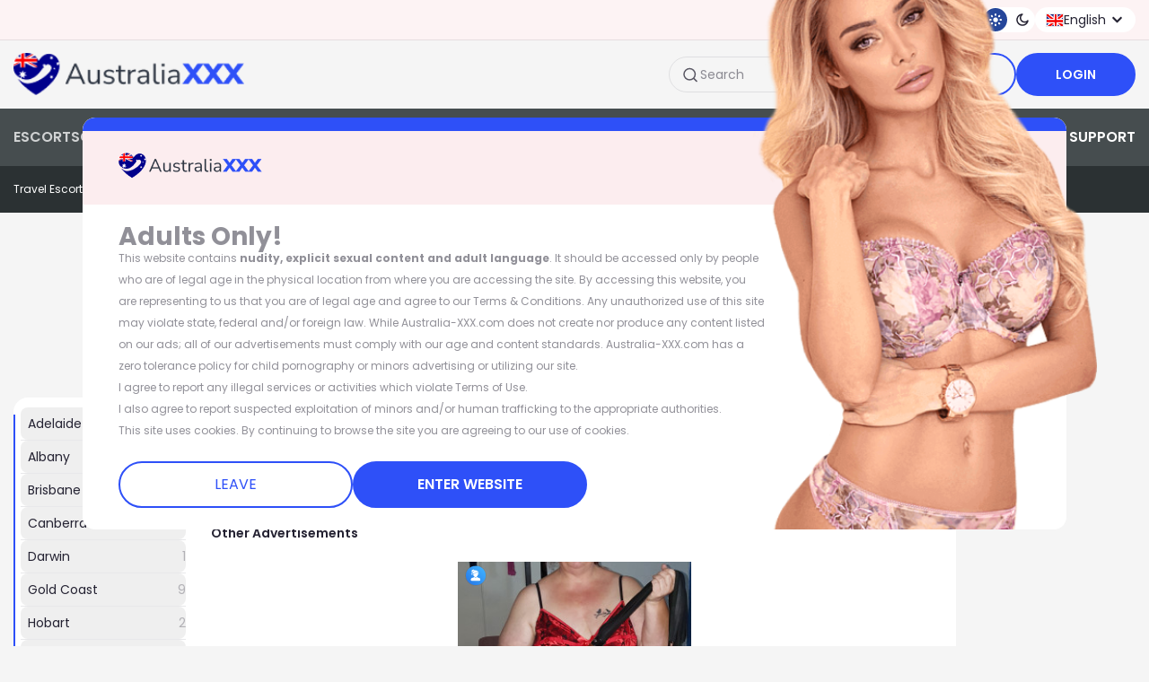

--- FILE ---
content_type: text/html; charset=utf-8
request_url: https://www.australia-xxx.com/local-escort
body_size: 101033
content:
<!DOCTYPE html>
<html xmlns="http://www.w3.org/1999/xhtml" lang="en" xml:lang="en" prefix="og: http://ogp.me/ns#" class="darkBlue_theme main--light" class="main-light main--light">
			<!-- escorts.blade.php -->





	
	<head>
		<meta charset="utf-8" />

<!--<meta name="viewport" content="width=device-width, initial-scale=1, maximum-scale=1, user-scalable=no, viewport-fit=cover">-->
<meta name="viewport" content="width=device-width, initial-scale=1.0, viewport-fit=cover">

<link rel="logo" sizes="any" type="image/png" href="https://static.australia-xxx.com/img/logo-big.svg">
<link rel="icon" type="image/svg+xml" href="/favicon.png" />
<base href="https://www.australia-xxx.com/">

<title></title>
<meta name="keywords" content="">
<meta name="description" content="">

<link rel="dns-prefetch" href="//static.australia-xxx.com">
<link rel="dns-prefetch" href="//www.australia-xxx.com">
<link rel="dns-prefetch" href="//img.australia-xxx.com">

<link rel="stylesheet" type="text/css" href="https://static.australia-xxx.com/css/tail.min.css?v=1769039997" />

<!--<link rel="stylesheet" type="text/css" href="https://static.australia-xxx.com/css/tail.css?v=1769039997" />-->


<!--<script data-cfasync="false" src="https://static.australia-xxx.com/js/preline.js"></script>-->
<script>
	!function(t,e){if("object"==typeof exports&&"object"==typeof module)module.exports=e();else if("function"==typeof define&&define.amd)define([],e);else{var n=e();for(var i in n)("object"==typeof exports?exports:t)[i]=n[i]}}(self,(()=>(()=>{"use strict";var t={170:(t,e,n)=>{n.r(e),n.d(e,{afterMain:()=>C,afterRead:()=>w,afterWrite:()=>T,applyStyles:()=>P,arrow:()=>Z,auto:()=>l,basePlacements:()=>a,beforeMain:()=>b,beforeRead:()=>g,beforeWrite:()=>x,bottom:()=>o,clippingParents:()=>d,computeStyles:()=>nt,createPopper:()=>Pt,createPopperBase:()=>kt,createPopperLite:()=>Dt,detectOverflow:()=>yt,end:()=>u,eventListeners:()=>ot,flip:()=>wt,hide:()=>Ct,left:()=>s,main:()=>S,modifierPhases:()=>E,offset:()=>xt,placements:()=>m,popper:()=>h,popperGenerator:()=>_t,popperOffsets:()=>It,preventOverflow:()=>Tt,read:()=>y,reference:()=>f,right:()=>r,start:()=>c,top:()=>i,variationPlacements:()=>v,viewport:()=>p,write:()=>I});var i="top",o="bottom",r="right",s="left",l="auto",a=[i,o,r,s],c="start",u="end",d="clippingParents",p="viewport",h="popper",f="reference",v=a.reduce((function(t,e){return t.concat([e+"-"+c,e+"-"+u])}),[]),m=[].concat(a,[l]).reduce((function(t,e){return t.concat([e,e+"-"+c,e+"-"+u])}),[]),g="beforeRead",y="read",w="afterRead",b="beforeMain",S="main",C="afterMain",x="beforeWrite",I="write",T="afterWrite",E=[g,y,w,b,S,C,x,I,T];function O(t){return t?(t.nodeName||"").toLowerCase():null}function L(t){if(null==t)return window;if("[object Window]"!==t.toString()){var e=t.ownerDocument;return e&&e.defaultView||window}return t}function A(t){return t instanceof L(t).Element||t instanceof Element}function _(t){return t instanceof L(t).HTMLElement||t instanceof HTMLElement}function k(t){return"undefined"!=typeof ShadowRoot&&(t instanceof L(t).ShadowRoot||t instanceof ShadowRoot)}const P={name:"applyStyles",enabled:!0,phase:"write",fn:function(t){var e=t.state;Object.keys(e.elements).forEach((function(t){var n=e.styles[t]||{},i=e.attributes[t]||{},o=e.elements[t];_(o)&&O(o)&&(Object.assign(o.style,n),Object.keys(i).forEach((function(t){var e=i[t];!1===e?o.removeAttribute(t):o.setAttribute(t,!0===e?"":e)})))}))},effect:function(t){var e=t.state,n={popper:{position:e.options.strategy,left:"0",top:"0",margin:"0"},arrow:{position:"absolute"},reference:{}};return Object.assign(e.elements.popper.style,n.popper),e.styles=n,e.elements.arrow&&Object.assign(e.elements.arrow.style,n.arrow),function(){Object.keys(e.elements).forEach((function(t){var i=e.elements[t],o=e.attributes[t]||{},r=Object.keys(e.styles.hasOwnProperty(t)?e.styles[t]:n[t]).reduce((function(t,e){return t[e]="",t}),{});_(i)&&O(i)&&(Object.assign(i.style,r),Object.keys(o).forEach((function(t){i.removeAttribute(t)})))}))}},requires:["computeStyles"]};function D(t){return t.split("-")[0]}var B=Math.max,q=Math.min,H=Math.round;function M(){var t=navigator.userAgentData;return null!=t&&t.brands&&Array.isArray(t.brands)?t.brands.map((function(t){return t.brand+"/"+t.version})).join(" "):navigator.userAgent}function N(){return!/^((?!chrome|android).)*safari/i.test(M())}function j(t,e,n){void 0===e&&(e=!1),void 0===n&&(n=!1);var i=t.getBoundingClientRect(),o=1,r=1;e&&_(t)&&(o=t.offsetWidth>0&&H(i.width)/t.offsetWidth||1,r=t.offsetHeight>0&&H(i.height)/t.offsetHeight||1);var s=(A(t)?L(t):window).visualViewport,l=!N()&&n,a=(i.left+(l&&s?s.offsetLeft:0))/o,c=(i.top+(l&&s?s.offsetTop:0))/r,u=i.width/o,d=i.height/r;return{width:u,height:d,top:c,right:a+u,bottom:c+d,left:a,x:a,y:c}}function $(t){var e=j(t),n=t.offsetWidth,i=t.offsetHeight;return Math.abs(e.width-n)<=1&&(n=e.width),Math.abs(e.height-i)<=1&&(i=e.height),{x:t.offsetLeft,y:t.offsetTop,width:n,height:i}}function V(t,e){var n=e.getRootNode&&e.getRootNode();if(t.contains(e))return!0;if(n&&k(n)){var i=e;do{if(i&&t.isSameNode(i))return!0;i=i.parentNode||i.host}while(i)}return!1}function R(t){return L(t).getComputedStyle(t)}function F(t){return["table","td","th"].indexOf(O(t))>=0}function W(t){return((A(t)?t.ownerDocument:t.document)||window.document).documentElement}function U(t){return"html"===O(t)?t:t.assignedSlot||t.parentNode||(k(t)?t.host:null)||W(t)}function z(t){return _(t)&&"fixed"!==R(t).position?t.offsetParent:null}function Q(t){for(var e=L(t),n=z(t);n&&F(n)&&"static"===R(n).position;)n=z(n);return n&&("html"===O(n)||"body"===O(n)&&"static"===R(n).position)?e:n||function(t){var e=/firefox/i.test(M());if(/Trident/i.test(M())&&_(t)&&"fixed"===R(t).position)return null;var n=U(t);for(k(n)&&(n=n.host);_(n)&&["html","body"].indexOf(O(n))<0;){var i=R(n);if("none"!==i.transform||"none"!==i.perspective||"paint"===i.contain||-1!==["transform","perspective"].indexOf(i.willChange)||e&&"filter"===i.willChange||e&&i.filter&&"none"!==i.filter)return n;n=n.parentNode}return null}(t)||e}function J(t){return["top","bottom"].indexOf(t)>=0?"x":"y"}function K(t,e,n){return B(t,q(e,n))}function Y(t){return Object.assign({},{top:0,right:0,bottom:0,left:0},t)}function X(t,e){return e.reduce((function(e,n){return e[n]=t,e}),{})}const Z={name:"arrow",enabled:!0,phase:"main",fn:function(t){var e,n=t.state,l=t.name,c=t.options,u=n.elements.arrow,d=n.modifiersData.popperOffsets,p=D(n.placement),h=J(p),f=[s,r].indexOf(p)>=0?"height":"width";if(u&&d){var v=function(t,e){return Y("number"!=typeof(t="function"==typeof t?t(Object.assign({},e.rects,{placement:e.placement})):t)?t:X(t,a))}(c.padding,n),m=$(u),g="y"===h?i:s,y="y"===h?o:r,w=n.rects.reference[f]+n.rects.reference[h]-d[h]-n.rects.popper[f],b=d[h]-n.rects.reference[h],S=Q(u),C=S?"y"===h?S.clientHeight||0:S.clientWidth||0:0,x=w/2-b/2,I=v[g],T=C-m[f]-v[y],E=C/2-m[f]/2+x,O=K(I,E,T),L=h;n.modifiersData[l]=((e={})[L]=O,e.centerOffset=O-E,e)}},effect:function(t){var e=t.state,n=t.options.element,i=void 0===n?"[data-popper-arrow]":n;null!=i&&("string"!=typeof i||(i=e.elements.popper.querySelector(i)))&&V(e.elements.popper,i)&&(e.elements.arrow=i)},requires:["popperOffsets"],requiresIfExists:["preventOverflow"]};function G(t){return t.split("-")[1]}var tt={top:"auto",right:"auto",bottom:"auto",left:"auto"};function et(t){var e,n=t.popper,l=t.popperRect,a=t.placement,c=t.variation,d=t.offsets,p=t.position,h=t.gpuAcceleration,f=t.adaptive,v=t.roundOffsets,m=t.isFixed,g=d.x,y=void 0===g?0:g,w=d.y,b=void 0===w?0:w,S="function"==typeof v?v({x:y,y:b}):{x:y,y:b};y=S.x,b=S.y;var C=d.hasOwnProperty("x"),x=d.hasOwnProperty("y"),I=s,T=i,E=window;if(f){var O=Q(n),A="clientHeight",_="clientWidth";if(O===L(n)&&"static"!==R(O=W(n)).position&&"absolute"===p&&(A="scrollHeight",_="scrollWidth"),a===i||(a===s||a===r)&&c===u)T=o,b-=(m&&O===E&&E.visualViewport?E.visualViewport.height:O[A])-l.height,b*=h?1:-1;if(a===s||(a===i||a===o)&&c===u)I=r,y-=(m&&O===E&&E.visualViewport?E.visualViewport.width:O[_])-l.width,y*=h?1:-1}var k,P=Object.assign({position:p},f&&tt),D=!0===v?function(t,e){var n=t.x,i=t.y,o=e.devicePixelRatio||1;return{x:H(n*o)/o||0,y:H(i*o)/o||0}}({x:y,y:b},L(n)):{x:y,y:b};return y=D.x,b=D.y,h?Object.assign({},P,((k={})[T]=x?"0":"",k[I]=C?"0":"",k.transform=(E.devicePixelRatio||1)<=1?"translate("+y+"px, "+b+"px)":"translate3d("+y+"px, "+b+"px, 0)",k)):Object.assign({},P,((e={})[T]=x?b+"px":"",e[I]=C?y+"px":"",e.transform="",e))}const nt={name:"computeStyles",enabled:!0,phase:"beforeWrite",fn:function(t){var e=t.state,n=t.options,i=n.gpuAcceleration,o=void 0===i||i,r=n.adaptive,s=void 0===r||r,l=n.roundOffsets,a=void 0===l||l,c={placement:D(e.placement),variation:G(e.placement),popper:e.elements.popper,popperRect:e.rects.popper,gpuAcceleration:o,isFixed:"fixed"===e.options.strategy};null!=e.modifiersData.popperOffsets&&(e.styles.popper=Object.assign({},e.styles.popper,et(Object.assign({},c,{offsets:e.modifiersData.popperOffsets,position:e.options.strategy,adaptive:s,roundOffsets:a})))),null!=e.modifiersData.arrow&&(e.styles.arrow=Object.assign({},e.styles.arrow,et(Object.assign({},c,{offsets:e.modifiersData.arrow,position:"absolute",adaptive:!1,roundOffsets:a})))),e.attributes.popper=Object.assign({},e.attributes.popper,{"data-popper-placement":e.placement})},data:{}};var it={passive:!0};const ot={name:"eventListeners",enabled:!0,phase:"write",fn:function(){},effect:function(t){var e=t.state,n=t.instance,i=t.options,o=i.scroll,r=void 0===o||o,s=i.resize,l=void 0===s||s,a=L(e.elements.popper),c=[].concat(e.scrollParents.reference,e.scrollParents.popper);return r&&c.forEach((function(t){t.addEventListener("scroll",n.update,it)})),l&&a.addEventListener("resize",n.update,it),function(){r&&c.forEach((function(t){t.removeEventListener("scroll",n.update,it)})),l&&a.removeEventListener("resize",n.update,it)}},data:{}};var rt={left:"right",right:"left",bottom:"top",top:"bottom"};function st(t){return t.replace(/left|right|bottom|top/g,(function(t){return rt[t]}))}var lt={start:"end",end:"start"};function at(t){return t.replace(/start|end/g,(function(t){return lt[t]}))}function ct(t){var e=L(t);return{scrollLeft:e.pageXOffset,scrollTop:e.pageYOffset}}function ut(t){return j(W(t)).left+ct(t).scrollLeft}function dt(t){var e=R(t),n=e.overflow,i=e.overflowX,o=e.overflowY;return/auto|scroll|overlay|hidden/.test(n+o+i)}function pt(t){return["html","body","#document"].indexOf(O(t))>=0?t.ownerDocument.body:_(t)&&dt(t)?t:pt(U(t))}function ht(t,e){var n;void 0===e&&(e=[]);var i=pt(t),o=i===(null==(n=t.ownerDocument)?void 0:n.body),r=L(i),s=o?[r].concat(r.visualViewport||[],dt(i)?i:[]):i,l=e.concat(s);return o?l:l.concat(ht(U(s)))}function ft(t){return Object.assign({},t,{left:t.x,top:t.y,right:t.x+t.width,bottom:t.y+t.height})}function vt(t,e,n){return e===p?ft(function(t,e){var n=L(t),i=W(t),o=n.visualViewport,r=i.clientWidth,s=i.clientHeight,l=0,a=0;if(o){r=o.width,s=o.height;var c=N();(c||!c&&"fixed"===e)&&(l=o.offsetLeft,a=o.offsetTop)}return{width:r,height:s,x:l+ut(t),y:a}}(t,n)):A(e)?function(t,e){var n=j(t,!1,"fixed"===e);return n.top=n.top+t.clientTop,n.left=n.left+t.clientLeft,n.bottom=n.top+t.clientHeight,n.right=n.left+t.clientWidth,n.width=t.clientWidth,n.height=t.clientHeight,n.x=n.left,n.y=n.top,n}(e,n):ft(function(t){var e,n=W(t),i=ct(t),o=null==(e=t.ownerDocument)?void 0:e.body,r=B(n.scrollWidth,n.clientWidth,o?o.scrollWidth:0,o?o.clientWidth:0),s=B(n.scrollHeight,n.clientHeight,o?o.scrollHeight:0,o?o.clientHeight:0),l=-i.scrollLeft+ut(t),a=-i.scrollTop;return"rtl"===R(o||n).direction&&(l+=B(n.clientWidth,o?o.clientWidth:0)-r),{width:r,height:s,x:l,y:a}}(W(t)))}function mt(t,e,n,i){var o="clippingParents"===e?function(t){var e=ht(U(t)),n=["absolute","fixed"].indexOf(R(t).position)>=0&&_(t)?Q(t):t;return A(n)?e.filter((function(t){return A(t)&&V(t,n)&&"body"!==O(t)})):[]}(t):[].concat(e),r=[].concat(o,[n]),s=r[0],l=r.reduce((function(e,n){var o=vt(t,n,i);return e.top=B(o.top,e.top),e.right=q(o.right,e.right),e.bottom=q(o.bottom,e.bottom),e.left=B(o.left,e.left),e}),vt(t,s,i));return l.width=l.right-l.left,l.height=l.bottom-l.top,l.x=l.left,l.y=l.top,l}function gt(t){var e,n=t.reference,l=t.element,a=t.placement,d=a?D(a):null,p=a?G(a):null,h=n.x+n.width/2-l.width/2,f=n.y+n.height/2-l.height/2;switch(d){case i:e={x:h,y:n.y-l.height};break;case o:e={x:h,y:n.y+n.height};break;case r:e={x:n.x+n.width,y:f};break;case s:e={x:n.x-l.width,y:f};break;default:e={x:n.x,y:n.y}}var v=d?J(d):null;if(null!=v){var m="y"===v?"height":"width";switch(p){case c:e[v]=e[v]-(n[m]/2-l[m]/2);break;case u:e[v]=e[v]+(n[m]/2-l[m]/2)}}return e}function yt(t,e){void 0===e&&(e={});var n=e,s=n.placement,l=void 0===s?t.placement:s,c=n.strategy,u=void 0===c?t.strategy:c,v=n.boundary,m=void 0===v?d:v,g=n.rootBoundary,y=void 0===g?p:g,w=n.elementContext,b=void 0===w?h:w,S=n.altBoundary,C=void 0!==S&&S,x=n.padding,I=void 0===x?0:x,T=Y("number"!=typeof I?I:X(I,a)),E=b===h?f:h,O=t.rects.popper,L=t.elements[C?E:b],_=mt(A(L)?L:L.contextElement||W(t.elements.popper),m,y,u),k=j(t.elements.reference),P=gt({reference:k,element:O,strategy:"absolute",placement:l}),D=ft(Object.assign({},O,P)),B=b===h?D:k,q={top:_.top-B.top+T.top,bottom:B.bottom-_.bottom+T.bottom,left:_.left-B.left+T.left,right:B.right-_.right+T.right},H=t.modifiersData.offset;if(b===h&&H){var M=H[l];Object.keys(q).forEach((function(t){var e=[r,o].indexOf(t)>=0?1:-1,n=[i,o].indexOf(t)>=0?"y":"x";q[t]+=M[n]*e}))}return q}const wt={name:"flip",enabled:!0,phase:"main",fn:function(t){var e=t.state,n=t.options,u=t.name;if(!e.modifiersData[u]._skip){for(var d=n.mainAxis,p=void 0===d||d,h=n.altAxis,f=void 0===h||h,g=n.fallbackPlacements,y=n.padding,w=n.boundary,b=n.rootBoundary,S=n.altBoundary,C=n.flipVariations,x=void 0===C||C,I=n.allowedAutoPlacements,T=e.options.placement,E=D(T),O=g||(E===T||!x?[st(T)]:function(t){if(D(t)===l)return[];var e=st(t);return[at(t),e,at(e)]}(T)),L=[T].concat(O).reduce((function(t,n){return t.concat(D(n)===l?function(t,e){void 0===e&&(e={});var n=e,i=n.placement,o=n.boundary,r=n.rootBoundary,s=n.padding,l=n.flipVariations,c=n.allowedAutoPlacements,u=void 0===c?m:c,d=G(i),p=d?l?v:v.filter((function(t){return G(t)===d})):a,h=p.filter((function(t){return u.indexOf(t)>=0}));0===h.length&&(h=p);var f=h.reduce((function(e,n){return e[n]=yt(t,{placement:n,boundary:o,rootBoundary:r,padding:s})[D(n)],e}),{});return Object.keys(f).sort((function(t,e){return f[t]-f[e]}))}(e,{placement:n,boundary:w,rootBoundary:b,padding:y,flipVariations:x,allowedAutoPlacements:I}):n)}),[]),A=e.rects.reference,_=e.rects.popper,k=new Map,P=!0,B=L[0],q=0;q<L.length;q++){var H=L[q],M=D(H),N=G(H)===c,j=[i,o].indexOf(M)>=0,$=j?"width":"height",V=yt(e,{placement:H,boundary:w,rootBoundary:b,altBoundary:S,padding:y}),R=j?N?r:s:N?o:i;A[$]>_[$]&&(R=st(R));var F=st(R),W=[];if(p&&W.push(V[M]<=0),f&&W.push(V[R]<=0,V[F]<=0),W.every((function(t){return t}))){B=H,P=!1;break}k.set(H,W)}if(P)for(var U=function(t){var e=L.find((function(e){var n=k.get(e);if(n)return n.slice(0,t).every((function(t){return t}))}));if(e)return B=e,"break"},z=x?3:1;z>0;z--){if("break"===U(z))break}e.placement!==B&&(e.modifiersData[u]._skip=!0,e.placement=B,e.reset=!0)}},requiresIfExists:["offset"],data:{_skip:!1}};function bt(t,e,n){return void 0===n&&(n={x:0,y:0}),{top:t.top-e.height-n.y,right:t.right-e.width+n.x,bottom:t.bottom-e.height+n.y,left:t.left-e.width-n.x}}function St(t){return[i,r,o,s].some((function(e){return t[e]>=0}))}const Ct={name:"hide",enabled:!0,phase:"main",requiresIfExists:["preventOverflow"],fn:function(t){var e=t.state,n=t.name,i=e.rects.reference,o=e.rects.popper,r=e.modifiersData.preventOverflow,s=yt(e,{elementContext:"reference"}),l=yt(e,{altBoundary:!0}),a=bt(s,i),c=bt(l,o,r),u=St(a),d=St(c);e.modifiersData[n]={referenceClippingOffsets:a,popperEscapeOffsets:c,isReferenceHidden:u,hasPopperEscaped:d},e.attributes.popper=Object.assign({},e.attributes.popper,{"data-popper-reference-hidden":u,"data-popper-escaped":d})}};const xt={name:"offset",enabled:!0,phase:"main",requires:["popperOffsets"],fn:function(t){var e=t.state,n=t.options,o=t.name,l=n.offset,a=void 0===l?[0,0]:l,c=m.reduce((function(t,n){return t[n]=function(t,e,n){var o=D(t),l=[s,i].indexOf(o)>=0?-1:1,a="function"==typeof n?n(Object.assign({},e,{placement:t})):n,c=a[0],u=a[1];return c=c||0,u=(u||0)*l,[s,r].indexOf(o)>=0?{x:u,y:c}:{x:c,y:u}}(n,e.rects,a),t}),{}),u=c[e.placement],d=u.x,p=u.y;null!=e.modifiersData.popperOffsets&&(e.modifiersData.popperOffsets.x+=d,e.modifiersData.popperOffsets.y+=p),e.modifiersData[o]=c}};const It={name:"popperOffsets",enabled:!0,phase:"read",fn:function(t){var e=t.state,n=t.name;e.modifiersData[n]=gt({reference:e.rects.reference,element:e.rects.popper,strategy:"absolute",placement:e.placement})},data:{}};const Tt={name:"preventOverflow",enabled:!0,phase:"main",fn:function(t){var e=t.state,n=t.options,l=t.name,a=n.mainAxis,u=void 0===a||a,d=n.altAxis,p=void 0!==d&&d,h=n.boundary,f=n.rootBoundary,v=n.altBoundary,m=n.padding,g=n.tether,y=void 0===g||g,w=n.tetherOffset,b=void 0===w?0:w,S=yt(e,{boundary:h,rootBoundary:f,padding:m,altBoundary:v}),C=D(e.placement),x=G(e.placement),I=!x,T=J(C),E="x"===T?"y":"x",O=e.modifiersData.popperOffsets,L=e.rects.reference,A=e.rects.popper,_="function"==typeof b?b(Object.assign({},e.rects,{placement:e.placement})):b,k="number"==typeof _?{mainAxis:_,altAxis:_}:Object.assign({mainAxis:0,altAxis:0},_),P=e.modifiersData.offset?e.modifiersData.offset[e.placement]:null,H={x:0,y:0};if(O){if(u){var M,N="y"===T?i:s,j="y"===T?o:r,V="y"===T?"height":"width",R=O[T],F=R+S[N],W=R-S[j],U=y?-A[V]/2:0,z=x===c?L[V]:A[V],Y=x===c?-A[V]:-L[V],X=e.elements.arrow,Z=y&&X?$(X):{width:0,height:0},tt=e.modifiersData["arrow#persistent"]?e.modifiersData["arrow#persistent"].padding:{top:0,right:0,bottom:0,left:0},et=tt[N],nt=tt[j],it=K(0,L[V],Z[V]),ot=I?L[V]/2-U-it-et-k.mainAxis:z-it-et-k.mainAxis,rt=I?-L[V]/2+U+it+nt+k.mainAxis:Y+it+nt+k.mainAxis,st=e.elements.arrow&&Q(e.elements.arrow),lt=st?"y"===T?st.clientTop||0:st.clientLeft||0:0,at=null!=(M=null==P?void 0:P[T])?M:0,ct=R+rt-at,ut=K(y?q(F,R+ot-at-lt):F,R,y?B(W,ct):W);O[T]=ut,H[T]=ut-R}if(p){var dt,pt="x"===T?i:s,ht="x"===T?o:r,ft=O[E],vt="y"===E?"height":"width",mt=ft+S[pt],gt=ft-S[ht],wt=-1!==[i,s].indexOf(C),bt=null!=(dt=null==P?void 0:P[E])?dt:0,St=wt?mt:ft-L[vt]-A[vt]-bt+k.altAxis,Ct=wt?ft+L[vt]+A[vt]-bt-k.altAxis:gt,xt=y&&wt?function(t,e,n){var i=K(t,e,n);return i>n?n:i}(St,ft,Ct):K(y?St:mt,ft,y?Ct:gt);O[E]=xt,H[E]=xt-ft}e.modifiersData[l]=H}},requiresIfExists:["offset"]};function Et(t,e,n){void 0===n&&(n=!1);var i,o,r=_(e),s=_(e)&&function(t){var e=t.getBoundingClientRect(),n=H(e.width)/t.offsetWidth||1,i=H(e.height)/t.offsetHeight||1;return 1!==n||1!==i}(e),l=W(e),a=j(t,s,n),c={scrollLeft:0,scrollTop:0},u={x:0,y:0};return(r||!r&&!n)&&(("body"!==O(e)||dt(l))&&(c=(i=e)!==L(i)&&_(i)?{scrollLeft:(o=i).scrollLeft,scrollTop:o.scrollTop}:ct(i)),_(e)?((u=j(e,!0)).x+=e.clientLeft,u.y+=e.clientTop):l&&(u.x=ut(l))),{x:a.left+c.scrollLeft-u.x,y:a.top+c.scrollTop-u.y,width:a.width,height:a.height}}function Ot(t){var e=new Map,n=new Set,i=[];function o(t){n.add(t.name),[].concat(t.requires||[],t.requiresIfExists||[]).forEach((function(t){if(!n.has(t)){var i=e.get(t);i&&o(i)}})),i.push(t)}return t.forEach((function(t){e.set(t.name,t)})),t.forEach((function(t){n.has(t.name)||o(t)})),i}var Lt={placement:"bottom",modifiers:[],strategy:"absolute"};function At(){for(var t=arguments.length,e=new Array(t),n=0;n<t;n++)e[n]=arguments[n];return!e.some((function(t){return!(t&&"function"==typeof t.getBoundingClientRect)}))}function _t(t){void 0===t&&(t={});var e=t,n=e.defaultModifiers,i=void 0===n?[]:n,o=e.defaultOptions,r=void 0===o?Lt:o;return function(t,e,n){void 0===n&&(n=r);var o,s,l={placement:"bottom",orderedModifiers:[],options:Object.assign({},Lt,r),modifiersData:{},elements:{reference:t,popper:e},attributes:{},styles:{}},a=[],c=!1,u={state:l,setOptions:function(n){var o="function"==typeof n?n(l.options):n;d(),l.options=Object.assign({},r,l.options,o),l.scrollParents={reference:A(t)?ht(t):t.contextElement?ht(t.contextElement):[],popper:ht(e)};var s,c,p=function(t){var e=Ot(t);return E.reduce((function(t,n){return t.concat(e.filter((function(t){return t.phase===n})))}),[])}((s=[].concat(i,l.options.modifiers),c=s.reduce((function(t,e){var n=t[e.name];return t[e.name]=n?Object.assign({},n,e,{options:Object.assign({},n.options,e.options),data:Object.assign({},n.data,e.data)}):e,t}),{}),Object.keys(c).map((function(t){return c[t]}))));return l.orderedModifiers=p.filter((function(t){return t.enabled})),l.orderedModifiers.forEach((function(t){var e=t.name,n=t.options,i=void 0===n?{}:n,o=t.effect;if("function"==typeof o){var r=o({state:l,name:e,instance:u,options:i}),s=function(){};a.push(r||s)}})),u.update()},forceUpdate:function(){if(!c){var t=l.elements,e=t.reference,n=t.popper;if(At(e,n)){l.rects={reference:Et(e,Q(n),"fixed"===l.options.strategy),popper:$(n)},l.reset=!1,l.placement=l.options.placement,l.orderedModifiers.forEach((function(t){return l.modifiersData[t.name]=Object.assign({},t.data)}));for(var i=0;i<l.orderedModifiers.length;i++)if(!0!==l.reset){var o=l.orderedModifiers[i],r=o.fn,s=o.options,a=void 0===s?{}:s,d=o.name;"function"==typeof r&&(l=r({state:l,options:a,name:d,instance:u})||l)}else l.reset=!1,i=-1}}},update:(o=function(){return new Promise((function(t){u.forceUpdate(),t(l)}))},function(){return s||(s=new Promise((function(t){Promise.resolve().then((function(){s=void 0,t(o())}))}))),s}),destroy:function(){d(),c=!0}};if(!At(t,e))return u;function d(){a.forEach((function(t){return t()})),a=[]}return u.setOptions(n).then((function(t){!c&&n.onFirstUpdate&&n.onFirstUpdate(t)})),u}}var kt=_t(),Pt=_t({defaultModifiers:[ot,It,nt,P,xt,wt,Tt,Z,Ct]}),Dt=_t({defaultModifiers:[ot,It,nt,P]})},223:(t,e)=>{Object.defineProperty(e,"__esModule",{value:!0}),e.BREAKPOINTS=e.COMBO_BOX_ACCESSIBILITY_KEY_SET=e.SELECT_ACCESSIBILITY_KEY_SET=e.TABS_ACCESSIBILITY_KEY_SET=e.OVERLAY_ACCESSIBILITY_KEY_SET=e.DROPDOWN_ACCESSIBILITY_KEY_SET=e.POSITIONS=void 0,e.POSITIONS={auto:"auto","auto-start":"auto-start","auto-end":"auto-end",top:"top","top-left":"top-start","top-right":"top-end",bottom:"bottom","bottom-left":"bottom-start","bottom-right":"bottom-end",right:"right","right-start":"right-start","right-end":"right-end",left:"left","left-start":"left-start","left-end":"left-end"},e.DROPDOWN_ACCESSIBILITY_KEY_SET=["Escape","ArrowUp","ArrowDown","Home","End","Enter"],e.OVERLAY_ACCESSIBILITY_KEY_SET=["Escape","Tab"],e.TABS_ACCESSIBILITY_KEY_SET=["ArrowUp","ArrowLeft","ArrowDown","ArrowRight","Home","End"],e.SELECT_ACCESSIBILITY_KEY_SET=["ArrowUp","ArrowLeft","ArrowDown","ArrowRight","Home","End","Escape","Enter","Tab"],e.COMBO_BOX_ACCESSIBILITY_KEY_SET=["ArrowUp","ArrowLeft","ArrowDown","ArrowRight","Home","End","Escape","Enter"],e.BREAKPOINTS={xs:0,sm:640,md:768,lg:1024,xl:1280,"2xl":1536}},158:function(t,e,n){
/*
 * @version: 2.5.1
 * @author: Preline Labs Ltd.
 * @license: Licensed under MIT and Preline UI Fair Use License (https://preline.co/docs/license.html)
 * Copyright 2024 Preline Labs Ltd.
 */
var i=this&&this.__importDefault||function(t){return t&&t.__esModule?t:{default:t}};Object.defineProperty(e,"__esModule",{value:!0}),e.HSRangeSlider=e.HSFileUpload=e.HSDataTable=e.HSStaticMethods=e.HSTreeView=e.HSTooltip=e.HSTogglePassword=e.HSToggleCount=e.HSThemeSwitch=e.HSTextareaAutoHeight=e.HSTabs=e.HSStrongPassword=e.HSStepper=e.HSSelect=e.HSScrollspy=e.HSRemoveElement=e.HSPinInput=e.HSOverlay=e.HSInputNumber=e.HSDropdown=e.HSComboBox=e.HSCollapse=e.HSCarousel=e.HSAccordion=e.HSCopyMarkup=void 0;var o=n(406);Object.defineProperty(e,"HSCopyMarkup",{enumerable:!0,get:function(){return i(o).default}});var r=n(740);Object.defineProperty(e,"HSAccordion",{enumerable:!0,get:function(){return i(r).default}});var s=n(268);Object.defineProperty(e,"HSCarousel",{enumerable:!0,get:function(){return i(s).default}});var l=n(485);Object.defineProperty(e,"HSCollapse",{enumerable:!0,get:function(){return i(l).default}});var a=n(809);Object.defineProperty(e,"HSComboBox",{enumerable:!0,get:function(){return i(a).default}});var c=n(891);Object.defineProperty(e,"HSDropdown",{enumerable:!0,get:function(){return i(c).default}});var u=n(332);Object.defineProperty(e,"HSInputNumber",{enumerable:!0,get:function(){return i(u).default}});var d=n(850);Object.defineProperty(e,"HSOverlay",{enumerable:!0,get:function(){return i(d).default}});var p=n(60);Object.defineProperty(e,"HSPinInput",{enumerable:!0,get:function(){return i(p).default}});var h=n(911);Object.defineProperty(e,"HSRemoveElement",{enumerable:!0,get:function(){return i(h).default}});var f=n(751);Object.defineProperty(e,"HSScrollspy",{enumerable:!0,get:function(){return i(f).default}});var v=n(442);Object.defineProperty(e,"HSSelect",{enumerable:!0,get:function(){return i(v).default}});var m=n(887);Object.defineProperty(e,"HSStepper",{enumerable:!0,get:function(){return i(m).default}});var g=n(97);Object.defineProperty(e,"HSStrongPassword",{enumerable:!0,get:function(){return i(g).default}});var y=n(166);Object.defineProperty(e,"HSTabs",{enumerable:!0,get:function(){return i(y).default}});var w=n(144);Object.defineProperty(e,"HSTextareaAutoHeight",{enumerable:!0,get:function(){return i(w).default}});var b=n(502);Object.defineProperty(e,"HSThemeSwitch",{enumerable:!0,get:function(){return i(b).default}});var S=n(684);Object.defineProperty(e,"HSToggleCount",{enumerable:!0,get:function(){return i(S).default}});var C=n(100);Object.defineProperty(e,"HSTogglePassword",{enumerable:!0,get:function(){return i(C).default}});var x=n(969);Object.defineProperty(e,"HSTooltip",{enumerable:!0,get:function(){return i(x).default}});var I=n(772);Object.defineProperty(e,"HSTreeView",{enumerable:!0,get:function(){return i(I).default}});var T=n(957);Object.defineProperty(e,"HSStaticMethods",{enumerable:!0,get:function(){return i(T).default}}),"undefined"!=typeof DataTable&&"undefined"!=typeof jQuery?e.HSDataTable=n(814).default:e.HSDataTable=null,"undefined"!=typeof _&&"undefined"!=typeof Dropzone?e.HSFileUpload=n(234).default:e.HSFileUpload=null,"undefined"!=typeof noUiSlider?e.HSRangeSlider=n(347).default:e.HSRangeSlider=null},740:function(t,e,n){
/*
 * HSAccordion
 * @version: 2.5.1
 * @author: Preline Labs Ltd.
 * @license: Licensed under MIT and Preline UI Fair Use License (https://preline.co/docs/license.html)
 * Copyright 2024 Preline Labs Ltd.
 */
var i,o=this&&this.__extends||(i=function(t,e){return i=Object.setPrototypeOf||{__proto__:[]}instanceof Array&&function(t,e){t.__proto__=e}||function(t,e){for(var n in e)Object.prototype.hasOwnProperty.call(e,n)&&(t[n]=e[n])},i(t,e)},function(t,e){if("function"!=typeof e&&null!==e)throw new TypeError("Class extends value "+String(e)+" is not a constructor or null");function n(){this.constructor=t}i(t,e),t.prototype=null===e?Object.create(e):(n.prototype=e.prototype,new n)}),r=this&&this.__assign||function(){return r=Object.assign||function(t){for(var e,n=1,i=arguments.length;n<i;n++)for(var o in e=arguments[n])Object.prototype.hasOwnProperty.call(e,o)&&(t[o]=e[o]);return t},r.apply(this,arguments)},s=this&&this.__importDefault||function(t){return t&&t.__esModule?t:{default:t}};Object.defineProperty(e,"__esModule",{value:!0});var l=n(292),a=function(t){function e(e,n,i){var o=t.call(this,e,n,i)||this;return o.toggle=o.el.querySelector(".hs-accordion-toggle")||null,o.content=o.el.querySelector(".hs-accordion-content")||null,o.update(),o.toggle&&o.content&&o.init(),o}return o(e,t),e.prototype.init=function(){var t=this;this.createCollection(window.$hsAccordionCollection,this),this.toggle.addEventListener("click",(function(e){e.stopPropagation(),t.el.classList.contains("active")?t.hide():t.show()}))},e.prototype.show=function(){var t,e=this;this.group&&!this.isAlwaysOpened&&this.group.querySelector(":scope > .hs-accordion.active")&&this.group.querySelector(":scope > .hs-accordion.active")!==this.el&&window.$hsAccordionCollection.find((function(t){return t.element.el===e.group.querySelector(":scope > .hs-accordion.active")})).element.hide();if(this.el.classList.contains("active"))return!1;this.el.classList.add("active"),(null===(t=null==this?void 0:this.toggle)||void 0===t?void 0:t.ariaExpanded)&&(this.toggle.ariaExpanded="true"),this.content.style.display="block",this.content.style.height="0",setTimeout((function(){e.content.style.height="".concat(e.content.scrollHeight,"px")})),(0,l.afterTransition)(this.content,(function(){e.content.style.display="block",e.content.style.height="",e.fireEvent("open",e.el),(0,l.dispatch)("open.hs.accordion",e.el,e.el)}))},e.prototype.hide=function(){var t,e=this;if(!this.el.classList.contains("active"))return!1;this.el.classList.remove("active"),(null===(t=null==this?void 0:this.toggle)||void 0===t?void 0:t.ariaExpanded)&&(this.toggle.ariaExpanded="false"),this.content.style.height="".concat(this.content.scrollHeight,"px"),setTimeout((function(){e.content.style.height="0"})),(0,l.afterTransition)(this.content,(function(){e.content.style.display="",e.content.style.height="0",e.fireEvent("close",e.el),(0,l.dispatch)("close.hs.accordion",e.el,e.el)}))},e.prototype.update=function(){var t=this;if(this.group=this.el.closest(".hs-accordion-group")||null,!this.group)return!1;this.isAlwaysOpened=this.group.hasAttribute("data-hs-accordion-always-open")||!1,window.$hsAccordionCollection.map((function(e){return e.id===t.el.id&&(e.element.group=t.group,e.element.isAlwaysOpened=t.isAlwaysOpened),e}))},e.getInstance=function(t,e){var n=window.$hsAccordionCollection.find((function(e){return e.element.el===("string"==typeof t?document.querySelector(t):t)}));return n?e?n:n.element.el:null},e.show=function(t){var e=window.$hsAccordionCollection.find((function(e){return e.element.el===("string"==typeof t?document.querySelector(t):t)}));e&&"block"!==e.element.content.style.display&&e.element.show()},e.hide=function(t){var e=window.$hsAccordionCollection.find((function(e){return e.element.el===("string"==typeof t?document.querySelector(t):t)}));e&&"block"===e.element.content.style.display&&e.element.hide()},e.autoInit=function(){window.$hsAccordionCollection||(window.$hsAccordionCollection=[]),document.querySelectorAll(".hs-accordion:not(.--prevent-on-load-init)").forEach((function(t){window.$hsAccordionCollection.find((function(e){var n;return(null===(n=null==e?void 0:e.element)||void 0===n?void 0:n.el)===t}))||new e(t)}))},e.treeView=function(){var t=this;if(!document.querySelectorAll(".hs-accordion-treeview-root").length)return!1;this.selectable=[],document.querySelectorAll(".hs-accordion-treeview-root").forEach((function(e){var n=null==e?void 0:e.getAttribute("data-hs-accordion-options"),i=n?JSON.parse(n):{};t.selectable.push({el:e,options:r({},i)})})),this.selectable.length&&this.selectable.forEach((function(e){e.el.querySelectorAll(".hs-accordion-selectable").forEach((function(n){n.addEventListener("click",(function(i){i.stopPropagation(),t.toggleSelected(e,n)}))}))}))},e.toggleSelected=function(t,e){e.classList.contains("selected")?e.classList.remove("selected"):(t.el.querySelectorAll(".hs-accordion-selectable").forEach((function(t){return t.classList.remove("selected")})),e.classList.add("selected"))},e.on=function(t,e,n){var i=window.$hsAccordionCollection.find((function(t){return t.element.el===("string"==typeof e?document.querySelector(e):e)}));i&&(i.element.events[t]=n)},e}(s(n(961)).default);window.addEventListener("load",(function(){a.autoInit(),document.querySelectorAll(".hs-accordion-treeview-root").length&&a.treeView()})),"undefined"!=typeof window&&(window.HSAccordion=a),e.default=a},961:(t,e)=>{Object.defineProperty(e,"__esModule",{value:!0});var n=function(){function t(t,e,n){this.el=t,this.options=e,this.events=n,this.el=t,this.options=e,this.events={}}return t.prototype.createCollection=function(t,e){var n;t.push({id:(null===(n=null==e?void 0:e.el)||void 0===n?void 0:n.id)||t.length+1,element:e})},t.prototype.fireEvent=function(t,e){if(void 0===e&&(e=null),this.events.hasOwnProperty(t))return this.events[t](e)},t.prototype.on=function(t,e){this.events[t]=e},t}();e.default=n},268:function(t,e,n){
/*
 * HSCarousel
 * @version: 2.5.1
 * @author: Preline Labs Ltd.
 * @license: Licensed under MIT and Preline UI Fair Use License (https://preline.co/docs/license.html)
 * Copyright 2024 Preline Labs Ltd.
 */
var i,o=this&&this.__extends||(i=function(t,e){return i=Object.setPrototypeOf||{__proto__:[]}instanceof Array&&function(t,e){t.__proto__=e}||function(t,e){for(var n in e)Object.prototype.hasOwnProperty.call(e,n)&&(t[n]=e[n])},i(t,e)},function(t,e){if("function"!=typeof e&&null!==e)throw new TypeError("Class extends value "+String(e)+" is not a constructor or null");function n(){this.constructor=t}i(t,e),t.prototype=null===e?Object.create(e):(n.prototype=e.prototype,new n)}),r=this&&this.__assign||function(){return r=Object.assign||function(t){for(var e,n=1,i=arguments.length;n<i;n++)for(var o in e=arguments[n])Object.prototype.hasOwnProperty.call(e,o)&&(t[o]=e[o]);return t},r.apply(this,arguments)},s=this&&this.__importDefault||function(t){return t&&t.__esModule?t:{default:t}};Object.defineProperty(e,"__esModule",{value:!0});var l=n(292),a=s(n(961)),c=n(223),u=function(t){function e(e,n){var i,o,s,l,a,c=t.call(this,e,n)||this,u=e.getAttribute("data-hs-carousel"),d=u?JSON.parse(u):{},p=r(r({},d),n);return c.currentIndex=p.currentIndex||0,c.loadingClasses=p.loadingClasses?"".concat(p.loadingClasses).split(","):null,c.dotsItemClasses=p.dotsItemClasses?p.dotsItemClasses:null,c.isAutoHeight=void 0!==p.isAutoHeight&&p.isAutoHeight,c.isAutoPlay=void 0!==p.isAutoPlay&&p.isAutoPlay,c.isCentered=void 0!==p.isCentered&&p.isCentered,c.isDraggable=void 0!==p.isDraggable&&p.isDraggable,c.isInfiniteLoop=void 0!==p.isInfiniteLoop&&p.isInfiniteLoop,c.isRTL=void 0!==p.isRTL&&p.isRTL,c.isSnap=void 0!==p.isSnap&&p.isSnap,c.hasSnapSpacers=void 0===p.hasSnapSpacers||p.hasSnapSpacers,c.speed=p.speed||4e3,c.updateDelay=p.updateDelay||0,c.slidesQty=p.slidesQty||1,c.loadingClassesRemove=(null===(i=c.loadingClasses)||void 0===i?void 0:i[0])?c.loadingClasses[0].split(" "):"opacity-0",c.loadingClassesAdd=(null===(o=c.loadingClasses)||void 0===o?void 0:o[1])?c.loadingClasses[1].split(" "):"",c.afterLoadingClassesAdd=(null===(s=c.loadingClasses)||void 0===s?void 0:s[2])?c.loadingClasses[2].split(" "):"",c.container=c.el.querySelector(".hs-carousel")||null,c.inner=c.el.querySelector(".hs-carousel-body")||null,c.slides=c.el.querySelectorAll(".hs-carousel-slide")||[],c.prev=c.el.querySelector(".hs-carousel-prev")||null,c.next=c.el.querySelector(".hs-carousel-next")||null,c.dots=c.el.querySelector(".hs-carousel-pagination")||null,c.info=c.el.querySelector(".hs-carousel-info")||null,c.infoTotal=(null===(l=null==c?void 0:c.info)||void 0===l?void 0:l.querySelector(".hs-carousel-info-total"))||null,c.infoCurrent=(null===(a=null==c?void 0:c.info)||void 0===a?void 0:a.querySelector(".hs-carousel-info-current"))||null,c.sliderWidth=c.el.getBoundingClientRect().width,c.isDragging=!1,c.dragStartX=null,c.initialTranslateX=null,c.touchX={start:0,end:0},c.resizeContainer=document.querySelector("body"),c.resizeContainerWidth=0,c.init(),c}return o(e,t),e.prototype.setIsSnap=function(){var t=this,e=this.container.getBoundingClientRect(),n=e.left+e.width/2,i=null,o=null,r=1/0;Array.from(this.inner.children).forEach((function(e){var o=e.getBoundingClientRect(),s=t.inner.getBoundingClientRect(),l=o.left+o.width/2-s.left,a=Math.abs(n-(s.left+l));a<r&&(r=a,i=e)})),i&&(o=Array.from(this.slides).findIndex((function(t){return t===i}))),this.setIndex(o),this.dots&&this.setCurrentDot()},e.prototype.init=function(){var t=this;this.createCollection(window.$hsCarouselCollection,this),this.inner&&(this.calculateWidth(),this.isDraggable&&!this.isSnap&&this.initDragHandling()),this.prev&&this.prev.addEventListener("click",(function(){t.goToPrev(),t.isAutoPlay&&(t.resetTimer(),t.setTimer())})),this.next&&this.next.addEventListener("click",(function(){t.goToNext(),t.isAutoPlay&&(t.resetTimer(),t.setTimer())})),this.dots&&this.initDots(),this.info&&this.buildInfo(),this.slides.length&&(this.addCurrentClass(),this.isInfiniteLoop||this.addDisabledClass(),this.isAutoPlay&&this.autoPlay()),setTimeout((function(){var e,n;t.isSnap&&t.setIsSnap(),t.loadingClassesRemove&&("string"==typeof t.loadingClassesRemove?t.inner.classList.remove(t.loadingClassesRemove):(e=t.inner.classList).remove.apply(e,t.loadingClassesRemove)),t.loadingClassesAdd&&("string"==typeof t.loadingClassesAdd?t.inner.classList.add(t.loadingClassesAdd):(n=t.inner.classList).add.apply(n,t.loadingClassesAdd)),t.inner&&t.afterLoadingClassesAdd&&setTimeout((function(){var e;"string"==typeof t.afterLoadingClassesAdd?t.inner.classList.add(t.afterLoadingClassesAdd):(e=t.inner.classList).add.apply(e,t.afterLoadingClassesAdd)}))}),400),this.isSnap&&this.container.addEventListener("scroll",(function(){clearTimeout(t.isScrolling),t.isScrolling=setTimeout((function(){t.setIsSnap()}),100)})),this.el.classList.add("init"),this.isSnap||(this.el.addEventListener("touchstart",(function(e){t.touchX.start=e.changedTouches[0].screenX})),this.el.addEventListener("touchend",(function(e){t.touchX.end=e.changedTouches[0].screenX,t.detectDirection()}))),this.observeResize()},e.prototype.initDragHandling=function(){var t=this.inner;t&&(t.addEventListener("mousedown",this.handleDragStart.bind(this)),t.addEventListener("touchstart",this.handleDragStart.bind(this),{passive:!0}),document.addEventListener("mousemove",this.handleDragMove.bind(this)),document.addEventListener("touchmove",this.handleDragMove.bind(this),{passive:!1}),document.addEventListener("mouseup",this.handleDragEnd.bind(this)),document.addEventListener("touchend",this.handleDragEnd.bind(this)))},e.prototype.getTranslateXValue=function(){var t,e=window.getComputedStyle(this.inner).transform;if("none"!==e){var n=null===(t=e.match(/matrix.*\((.+)\)/))||void 0===t?void 0:t[1].split(", ");if(n){var i=parseFloat(6===n.length?n[4]:n[12]);return this.isRTL&&(i=-i),isNaN(i)||0===i?0:-i}}return 0},e.prototype.removeClickEventWhileDragging=function(t){t.preventDefault()},e.prototype.handleDragStart=function(t){t.preventDefault(),this.isDragging=!0,this.dragStartX=this.getEventX(t),this.initialTranslateX=this.isRTL?this.getTranslateXValue():-this.getTranslateXValue(),this.inner.classList.add("dragging")},e.prototype.handleDragMove=function(t){var e=this;if(this.isDragging){this.inner.querySelectorAll("a:not(.prevented-click)").forEach((function(t){t.classList.add("prevented-click"),t.addEventListener("click",e.removeClickEventWhileDragging)}));var n=this.getEventX(t)-this.dragStartX;this.isRTL&&(n=-n);var i=this.initialTranslateX+n;this.setTranslate(function(){var t=e.sliderWidth*e.slides.length/e.getCurrentSlidesQty()-e.sliderWidth,n=e.sliderWidth,o=(n-n/e.getCurrentSlidesQty())/2,r=e.isCentered?o:0;e.isCentered&&(t+=o);var s=-t;return e.isRTL?i<r?r:i>t?s:-i:i>r?r:i<-t?s:i}())}},e.prototype.handleDragEnd=function(){var t=this;if(this.isDragging){this.isDragging=!1;var e=this.sliderWidth/this.getCurrentSlidesQty(),n=this.getTranslateXValue(),i=Math.round(n/e);this.isRTL&&(i=Math.round(n/e)),this.inner.classList.remove("dragging"),setTimeout((function(){t.calculateTransform(i),t.dots&&t.setCurrentDot(),t.dragStartX=null,t.initialTranslateX=null,t.inner.querySelectorAll("a.prevented-click").forEach((function(e){e.classList.remove("prevented-click"),e.removeEventListener("click",t.removeClickEventWhileDragging)}))}))}},e.prototype.getEventX=function(t){return t instanceof MouseEvent?t.clientX:t.touches[0].clientX},e.prototype.getCurrentSlidesQty=function(){var t=this;if("object"==typeof this.slidesQty){var e=document.body.clientWidth,n=0;return Object.keys(this.slidesQty).forEach((function(i){e>=(typeof i+1=="number"?t.slidesQty[i]:c.BREAKPOINTS[i])&&(n=t.slidesQty[i])})),n}return this.slidesQty},e.prototype.buildSnapSpacers=function(){var t=this.inner.querySelector(".hs-snap-before"),e=this.inner.querySelector(".hs-snap-after");t&&t.remove(),e&&e.remove();var n=this.sliderWidth,i=n/2-n/this.getCurrentSlidesQty()/2,o=(0,l.htmlToElement)('<div class="hs-snap-before" style="height: 100%; width: '.concat(i,'px"></div>')),r=(0,l.htmlToElement)('<div class="hs-snap-after" style="height: 100%; width: '.concat(i,'px"></div>'));this.inner.prepend(o),this.inner.appendChild(r)},e.prototype.initDots=function(){this.el.querySelectorAll(".hs-carousel-pagination-item").length?this.setDots():this.buildDots(),this.dots&&this.setCurrentDot()},e.prototype.buildDots=function(){this.dots.innerHTML="";for(var t=!this.isCentered&&this.slidesQty?this.slides.length-(this.getCurrentSlidesQty()-1):this.slides.length,e=0;e<t;e++){var n=this.buildSingleDot(e);this.dots.append(n)}},e.prototype.setDots=function(){var t=this;this.dotsItems=this.dots.querySelectorAll(".hs-carousel-pagination-item"),this.dotsItems.forEach((function(e,n){var i=e.getAttribute("data-carousel-pagination-item-target");t.singleDotEvents(e,i?+i:n)}))},e.prototype.goToCurrentDot=function(){var t=this.dots,e=t.getBoundingClientRect(),n=t.scrollLeft,i=t.scrollTop,o=t.clientWidth,r=t.clientHeight,s=this.dotsItems[this.currentIndex],l=s.getBoundingClientRect(),a=l.left-e.left+n,c=a+s.clientWidth,u=l.top-e.top+i,d=u+s.clientHeight,p=n,h=i;(a<n||c>n+o)&&(p=c-o),(u<i||d>i+r)&&(h=d-r),t.scrollTo({left:p,top:h,behavior:"smooth"})},e.prototype.buildInfo=function(){this.infoTotal&&this.setInfoTotal(),this.infoCurrent&&this.setInfoCurrent()},e.prototype.setInfoTotal=function(){this.infoTotal.innerText="".concat(this.slides.length)},e.prototype.setInfoCurrent=function(){this.infoCurrent.innerText="".concat(this.currentIndex+1)},e.prototype.buildSingleDot=function(t){var e=(0,l.htmlToElement)("<span></span>");return this.dotsItemClasses&&(0,l.classToClassList)(this.dotsItemClasses,e),this.singleDotEvents(e,t),e},e.prototype.singleDotEvents=function(t,e){var n=this;t.addEventListener("click",(function(){n.goTo(e),n.isAutoPlay&&(n.resetTimer(),n.setTimer())}))},e.prototype.observeResize=function(){var t=this;new ResizeObserver((0,l.debounce)((function(e){for(var n=0,i=e;n<i.length;n++){var o=i[n].contentRect.width;o!==t.resizeContainerWidth&&(t.recalculateWidth(),t.dots&&t.initDots(),t.addCurrentClass(),t.resizeContainerWidth=o)}}),this.updateDelay)).observe(this.resizeContainer)},e.prototype.calculateWidth=function(){var t=this;this.isSnap||(this.inner.style.width="".concat(this.sliderWidth*this.slides.length/this.getCurrentSlidesQty(),"px")),this.slides.forEach((function(e){e.style.width="".concat(t.sliderWidth/t.getCurrentSlidesQty(),"px")})),this.calculateTransform()},e.prototype.addCurrentClass=function(){var t=this;if(this.isSnap)for(var e=Math.floor(this.getCurrentSlidesQty()/2),n=0;n<this.slides.length;n++){var i=this.slides[n];n<=this.currentIndex+e&&n>=this.currentIndex-e?i.classList.add("active"):i.classList.remove("active")}else{var o=this.isCentered?this.currentIndex+this.getCurrentSlidesQty()+(this.getCurrentSlidesQty()-1):this.currentIndex+this.getCurrentSlidesQty();this.slides.forEach((function(e,n){n>=t.currentIndex&&n<o?e.classList.add("active"):e.classList.remove("active")}))}},e.prototype.setCurrentDot=function(){var t=this,e=function(e,n){var i=Math.floor(t.getCurrentSlidesQty()/2);(t.isSnap&&!t.hasSnapSpacers?n===(t.getCurrentSlidesQty()%2==0?t.currentIndex-i+1:t.currentIndex-i):n===t.currentIndex)?e.classList.add("active"):e.classList.remove("active")};this.dotsItems?this.dotsItems.forEach((function(t,n){return e(t,n)})):this.dots.querySelectorAll(":scope > *").forEach((function(t,n){return e(t,n)}))},e.prototype.setElementToDisabled=function(t){t.classList.add("disabled"),"BUTTON"!==t.tagName&&"INPUT"!==t.tagName||t.setAttribute("disabled","disabled")},e.prototype.unsetElementToDisabled=function(t){t.classList.remove("disabled"),"BUTTON"!==t.tagName&&"INPUT"!==t.tagName||t.removeAttribute("disabled")},e.prototype.addDisabledClass=function(){if(!this.prev||!this.next)return!1;var t=getComputedStyle(this.inner).getPropertyValue("gap"),e=Math.floor(this.getCurrentSlidesQty()/2),n=0,i=0,o=!1,r=!1;this.isSnap?(n=this.currentIndex,i=this.hasSnapSpacers?this.slides.length-1:this.slides.length-e-1,o=this.hasSnapSpacers?0===n:this.getCurrentSlidesQty()%2==0?n-e<0:n-e==0,r=n>=i&&this.container.scrollLeft+this.container.clientWidth+(parseFloat(t)||0)>=this.container.scrollWidth):(o=0===(n=this.currentIndex),r=n>=(i=this.isCentered?this.slides.length-this.getCurrentSlidesQty()+(this.getCurrentSlidesQty()-1):this.slides.length-this.getCurrentSlidesQty())),o?(this.unsetElementToDisabled(this.next),this.setElementToDisabled(this.prev)):r?(this.unsetElementToDisabled(this.prev),this.setElementToDisabled(this.next)):(this.unsetElementToDisabled(this.prev),this.unsetElementToDisabled(this.next))},e.prototype.autoPlay=function(){this.setTimer()},e.prototype.setTimer=function(){var t=this;this.timer=setInterval((function(){t.currentIndex===t.slides.length-1?t.goTo(0):t.goToNext()}),this.speed)},e.prototype.resetTimer=function(){clearInterval(this.timer)},e.prototype.detectDirection=function(){var t=this.touchX,e=t.start,n=t.end;n<e&&this.goToNext(),n>e&&this.goToPrev()},e.prototype.recalculateWidth=function(){this.sliderWidth=this.inner.parentElement.getBoundingClientRect().width,this.calculateWidth(),this.sliderWidth!==this.inner.parentElement.getBoundingClientRect().width&&this.recalculateWidth()},e.prototype.calculateTransform=function(t){void 0!==t&&(this.currentIndex=t),this.currentIndex>this.slides.length-this.getCurrentSlidesQty()&&!this.isCentered&&(this.currentIndex=this.slides.length-this.getCurrentSlidesQty());var e=this.sliderWidth,n=e/this.getCurrentSlidesQty(),i=this.currentIndex*n;if(this.isSnap&&!this.isCentered&&this.container.scrollLeft<e&&this.container.scrollLeft+n/2>e&&(this.container.scrollLeft=this.container.scrollWidth),this.isCentered&&!this.isSnap){var o=(e-n)/2;if(0===this.currentIndex)i=-o;else if(this.currentIndex>=this.slides.length-this.getCurrentSlidesQty()+(this.getCurrentSlidesQty()-1)){i=this.slides.length*n-e+o}else i=this.currentIndex*n-o}this.isSnap||(this.inner.style.transform=this.isRTL?"translate(".concat(i,"px, 0px)"):"translate(".concat(-i,"px, 0px)")),this.isAutoHeight&&(this.inner.style.height="".concat(this.slides[this.currentIndex].clientHeight,"px")),this.dotsItems&&this.goToCurrentDot(),this.addCurrentClass(),this.isInfiniteLoop||this.addDisabledClass(),this.isSnap&&this.hasSnapSpacers&&this.buildSnapSpacers(),this.infoCurrent&&this.setInfoCurrent()},e.prototype.setTranslate=function(t){this.inner.style.transform=this.isRTL?"translate(".concat(-t,"px, 0px)"):"translate(".concat(t,"px, 0px)")},e.prototype.goToPrev=function(){if(this.currentIndex>0?this.currentIndex--:this.currentIndex=this.slides.length-this.getCurrentSlidesQty(),this.isSnap){var t=this.sliderWidth/this.getCurrentSlidesQty();this.container.scrollBy({left:Math.max(-this.container.scrollLeft,-t),behavior:"smooth"}),this.addCurrentClass(),this.isInfiniteLoop||this.addDisabledClass()}else this.calculateTransform();this.dots&&this.setCurrentDot()},e.prototype.goToNext=function(){var t=this.isCentered?this.slides.length-this.getCurrentSlidesQty()+(this.getCurrentSlidesQty()-1):this.slides.length-this.getCurrentSlidesQty();if(this.currentIndex<t?this.currentIndex++:this.currentIndex=0,this.isSnap){var e=this.sliderWidth/this.getCurrentSlidesQty(),n=this.container.scrollWidth-this.container.clientWidth;this.container.scrollBy({left:Math.min(e,n-this.container.scrollLeft),behavior:"smooth"}),this.addCurrentClass(),this.isInfiniteLoop||this.addDisabledClass()}else this.calculateTransform();this.dots&&this.setCurrentDot()},e.prototype.goTo=function(t){var e=this.currentIndex;if(this.currentIndex=t,this.isSnap){var n=this.sliderWidth/this.getCurrentSlidesQty(),i=e>this.currentIndex?e-this.currentIndex:this.currentIndex-e,o=e>this.currentIndex?-n*i:n*i;this.container.scrollBy({left:o,behavior:"smooth"}),this.addCurrentClass(),this.isInfiniteLoop||this.addDisabledClass()}else this.calculateTransform();this.dots&&this.setCurrentDot()},e.prototype.setIndex=function(t){this.currentIndex=t,this.addCurrentClass(),this.isInfiniteLoop||this.addDisabledClass()},e.getInstance=function(t,e){var n=window.$hsCarouselCollection.find((function(e){return e.element.el===("string"==typeof t?document.querySelector(t):t)}));return n?e?n:n.element:null},e.autoInit=function(){window.$hsCarouselCollection||(window.$hsCarouselCollection=[]),document.querySelectorAll("[data-hs-carousel]:not(.--prevent-on-load-init)").forEach((function(t){window.$hsCarouselCollection.find((function(e){var n;return(null===(n=null==e?void 0:e.element)||void 0===n?void 0:n.el)===t}))||new e(t)}))},e}(a.default);window.addEventListener("load",(function(){u.autoInit()})),"undefined"!=typeof window&&(window.HSCarousel=u),e.default=u},485:function(t,e,n){
/*
 * HSCollapse
 * @version: 2.5.1
 * @author: Preline Labs Ltd.
 * @license: Licensed under MIT and Preline UI Fair Use License (https://preline.co/docs/license.html)
 * Copyright 2024 Preline Labs Ltd.
 */
var i,o=this&&this.__extends||(i=function(t,e){return i=Object.setPrototypeOf||{__proto__:[]}instanceof Array&&function(t,e){t.__proto__=e}||function(t,e){for(var n in e)Object.prototype.hasOwnProperty.call(e,n)&&(t[n]=e[n])},i(t,e)},function(t,e){if("function"!=typeof e&&null!==e)throw new TypeError("Class extends value "+String(e)+" is not a constructor or null");function n(){this.constructor=t}i(t,e),t.prototype=null===e?Object.create(e):(n.prototype=e.prototype,new n)}),r=this&&this.__importDefault||function(t){return t&&t.__esModule?t:{default:t}};Object.defineProperty(e,"__esModule",{value:!0});var s=n(292),l=function(t){function e(e,n,i){var o=t.call(this,e,n,i)||this;return o.contentId=o.el.dataset.hsCollapse,o.content=document.querySelector(o.contentId),o.animationInProcess=!1,o.content&&o.init(),o}return o(e,t),e.prototype.init=function(){var t,e=this;this.createCollection(window.$hsCollapseCollection,this),(null===(t=null==this?void 0:this.el)||void 0===t?void 0:t.ariaExpanded)&&(this.el.classList.contains("open")?this.el.ariaExpanded="true":this.el.ariaExpanded="false"),this.el.addEventListener("click",(function(){e.content.classList.contains("open")?e.hide():e.show()}))},e.prototype.hideAllMegaMenuItems=function(){this.content.querySelectorAll(".hs-mega-menu-content.block").forEach((function(t){t.classList.remove("block"),t.classList.add("hidden")}))},e.prototype.show=function(){var t,e=this;if(this.animationInProcess||this.el.classList.contains("open"))return!1;this.animationInProcess=!0,this.el.classList.add("open"),(null===(t=null==this?void 0:this.el)||void 0===t?void 0:t.ariaExpanded)&&(this.el.ariaExpanded="true"),this.content.classList.add("open"),this.content.classList.remove("hidden"),this.content.style.height="0",setTimeout((function(){e.content.style.height="".concat(e.content.scrollHeight,"px"),e.fireEvent("beforeOpen",e.el),(0,s.dispatch)("beforeOpen.hs.collapse",e.el,e.el)})),(0,s.afterTransition)(this.content,(function(){e.content.style.height="",e.fireEvent("open",e.el),(0,s.dispatch)("open.hs.collapse",e.el,e.el),e.animationInProcess=!1}))},e.prototype.hide=function(){var t,e=this;if(this.animationInProcess||!this.el.classList.contains("open"))return!1;this.animationInProcess=!0,this.el.classList.remove("open"),(null===(t=null==this?void 0:this.el)||void 0===t?void 0:t.ariaExpanded)&&(this.el.ariaExpanded="false"),this.content.style.height="".concat(this.content.scrollHeight,"px"),setTimeout((function(){e.content.style.height="0"})),this.content.classList.remove("open"),(0,s.afterTransition)(this.content,(function(){e.content.classList.add("hidden"),e.content.style.height="",e.fireEvent("hide",e.el),(0,s.dispatch)("hide.hs.collapse",e.el,e.el),e.animationInProcess=!1})),this.content.querySelectorAll(".hs-mega-menu-content.block").length&&this.hideAllMegaMenuItems()},e.getInstance=function(t,e){void 0===e&&(e=!1);var n=window.$hsCollapseCollection.find((function(e){return e.element.el===("string"==typeof t?document.querySelector(t):t)}));return n?e?n:n.element.el:null},e.autoInit=function(){window.$hsCollapseCollection||(window.$hsCollapseCollection=[]),document.querySelectorAll(".hs-collapse-toggle:not(.--prevent-on-load-init)").forEach((function(t){window.$hsCollapseCollection.find((function(e){var n;return(null===(n=null==e?void 0:e.element)||void 0===n?void 0:n.el)===t}))||new e(t)}))},e.show=function(t){var e=window.$hsCollapseCollection.find((function(e){return e.element.el===("string"==typeof t?document.querySelector(t):t)}));e&&e.element.content.classList.contains("hidden")&&e.element.show()},e.hide=function(t){var e=window.$hsCollapseCollection.find((function(e){return e.element.el===("string"==typeof t?document.querySelector(t):t)}));e&&!e.element.content.classList.contains("hidden")&&e.element.hide()},e.on=function(t,e,n){var i=window.$hsCollapseCollection.find((function(t){return t.element.el===("string"==typeof e?document.querySelector(e):e)}));i&&(i.element.events[t]=n)},e}(r(n(961)).default);window.addEventListener("load",(function(){l.autoInit()})),"undefined"!=typeof window&&(window.HSCollapse=l),e.default=l},809:function(t,e,n){
/*
 * HSComboBox
 * @version: 2.5.1
 * @author: Preline Labs Ltd.
 * @license: Licensed under MIT and Preline UI Fair Use License (https://preline.co/docs/license.html)
 * Copyright 2024 Preline Labs Ltd.
 */
var i,o=this&&this.__extends||(i=function(t,e){return i=Object.setPrototypeOf||{__proto__:[]}instanceof Array&&function(t,e){t.__proto__=e}||function(t,e){for(var n in e)Object.prototype.hasOwnProperty.call(e,n)&&(t[n]=e[n])},i(t,e)},function(t,e){if("function"!=typeof e&&null!==e)throw new TypeError("Class extends value "+String(e)+" is not a constructor or null");function n(){this.constructor=t}i(t,e),t.prototype=null===e?Object.create(e):(n.prototype=e.prototype,new n)}),r=this&&this.__assign||function(){return r=Object.assign||function(t){for(var e,n=1,i=arguments.length;n<i;n++)for(var o in e=arguments[n])Object.prototype.hasOwnProperty.call(e,o)&&(t[o]=e[o]);return t},r.apply(this,arguments)},s=this&&this.__awaiter||function(t,e,n,i){return new(n||(n=Promise))((function(o,r){function s(t){try{a(i.next(t))}catch(t){r(t)}}function l(t){try{a(i.throw(t))}catch(t){r(t)}}function a(t){var e;t.done?o(t.value):(e=t.value,e instanceof n?e:new n((function(t){t(e)}))).then(s,l)}a((i=i.apply(t,e||[])).next())}))},l=this&&this.__generator||function(t,e){var n,i,o,r,s={label:0,sent:function(){if(1&o[0])throw o[1];return o[1]},trys:[],ops:[]};return r={next:l(0),throw:l(1),return:l(2)},"function"==typeof Symbol&&(r[Symbol.iterator]=function(){return this}),r;function l(l){return function(a){return function(l){if(n)throw new TypeError("Generator is already executing.");for(;r&&(r=0,l[0]&&(s=0)),s;)try{if(n=1,i&&(o=2&l[0]?i.return:l[0]?i.throw||((o=i.return)&&o.call(i),0):i.next)&&!(o=o.call(i,l[1])).done)return o;switch(i=0,o&&(l=[2&l[0],o.value]),l[0]){case 0:case 1:o=l;break;case 4:return s.label++,{value:l[1],done:!1};case 5:s.label++,i=l[1],l=[0];continue;case 7:l=s.ops.pop(),s.trys.pop();continue;default:if(!(o=s.trys,(o=o.length>0&&o[o.length-1])||6!==l[0]&&2!==l[0])){s=0;continue}if(3===l[0]&&(!o||l[1]>o[0]&&l[1]<o[3])){s.label=l[1];break}if(6===l[0]&&s.label<o[1]){s.label=o[1],o=l;break}if(o&&s.label<o[2]){s.label=o[2],s.ops.push(l);break}o[2]&&s.ops.pop(),s.trys.pop();continue}l=e.call(t,s)}catch(t){l=[6,t],i=0}finally{n=o=0}if(5&l[0])throw l[1];return{value:l[0]?l[1]:void 0,done:!0}}([l,a])}}},a=this&&this.__spreadArray||function(t,e,n){if(n||2===arguments.length)for(var i,o=0,r=e.length;o<r;o++)!i&&o in e||(i||(i=Array.prototype.slice.call(e,0,o)),i[o]=e[o]);return t.concat(i||Array.prototype.slice.call(e))},c=this&&this.__importDefault||function(t){return t&&t.__esModule?t:{default:t}};Object.defineProperty(e,"__esModule",{value:!0});var u=n(292),d=c(n(961)),p=n(223),h=function(t){function e(e,n,i){var o,s,l,a,c,u,d,p,h,f,v,m,g,y,w,b,S,C,x,I,T,E,O,L,A,_=t.call(this,e,n,i)||this,k=e.getAttribute("data-hs-combo-box"),P=k?JSON.parse(k):{},D=r(r({},P),n);return _.gap=5,_.viewport=null!==(o="string"==typeof(null==D?void 0:D.viewport)?document.querySelector(null==D?void 0:D.viewport):null==D?void 0:D.viewport)&&void 0!==o?o:null,_.preventVisibility=null!==(s=null==D?void 0:D.preventVisibility)&&void 0!==s&&s,_.apiUrl=null!==(l=null==D?void 0:D.apiUrl)&&void 0!==l?l:null,_.apiDataPart=null!==(a=null==D?void 0:D.apiDataPart)&&void 0!==a?a:null,_.apiQuery=null!==(c=null==D?void 0:D.apiQuery)&&void 0!==c?c:null,_.apiSearchQuery=null!==(u=null==D?void 0:D.apiSearchQuery)&&void 0!==u?u:null,_.apiHeaders=null!==(d=null==D?void 0:D.apiHeaders)&&void 0!==d?d:{},_.apiGroupField=null!==(p=null==D?void 0:D.apiGroupField)&&void 0!==p?p:null,_.outputItemTemplate=null!==(h=null==D?void 0:D.outputItemTemplate)&&void 0!==h?h:'<div class="cursor-pointer py-2 px-4 w-full text-sm text-gray-800 hover:bg-gray-100 rounded-lg focus:outline-none focus:bg-gray-100 dark:bg-neutral-900 dark:hover:bg-neutral-800 dark:text-neutral-200 dark:focus:bg-neutral-800" data-hs-combo-box-output-item>\n\t\t\t\t<div class="flex justify-between items-center w-full">\n\t\t\t\t\t<span data-hs-combo-box-search-text></span>\n\t\t\t\t\t<span class="hidden hs-combo-box-selected:block">\n\t\t\t\t\t\t<svg class="shrink-0 size-3.5 text-blue-600 dark:text-blue-500" xmlns="http:.w3.org/2000/svg" width="24" height="24" viewBox="0 0 24 24" fill="none" stroke="currentColor" stroke-width="2" stroke-linecap="round" stroke-linejoin="round">\n\t\t\t\t\t\t\t<polyline points="20 6 9 17 4 12"></polyline>\n\t\t\t\t\t\t</svg>\n\t\t\t\t\t</span>\n\t\t\t\t</div>\n\t\t\t</div>',_.outputEmptyTemplate=null!==(f=null==D?void 0:D.outputEmptyTemplate)&&void 0!==f?f:'<div class="py-2 px-4 w-full text-sm text-gray-800 rounded-lg dark:bg-neutral-900 dark:text-neutral-200">Nothing found...</div>',_.outputLoaderTemplate=null!==(v=null==D?void 0:D.outputLoaderTemplate)&&void 0!==v?v:'<div class="flex justify-center items-center py-2 px-4 text-sm text-gray-800 rounded-lg bg-white dark:bg-neutral-900 dark:text-neutral-200">\n\t\t\t\t<div class="animate-spin inline-block size-6 border-[3px] border-current border-t-transparent text-blue-600 rounded-full dark:text-blue-500" role="status" aria-label="loading">\n\t\t\t\t\t<span class="sr-only">Loading...</span>\n\t\t\t\t</div>\n\t\t\t</div>',_.groupingType=null!==(m=null==D?void 0:D.groupingType)&&void 0!==m?m:null,_.groupingTitleTemplate=null!==(g=null==D?void 0:D.groupingTitleTemplate)&&void 0!==g?g:"default"===_.groupingType?'<div class="block mb-1 text-xs font-semibold uppercase text-blue-600 dark:text-blue-500"></div>':'<button type="button" class="py-2 px-3 inline-flex items-center gap-x-2 text-sm font-semibold whitespace-nowrap rounded-lg border border-transparent bg-blue-600 text-white hover:bg-blue-700 disabled:opacity-50 disabled:pointer-events-none"></button>',_.tabsWrapperTemplate=null!==(y=null==D?void 0:D.tabsWrapperTemplate)&&void 0!==y?y:'<div class="overflow-x-auto p-4"></div>',_.preventSelection=null!==(w=null==D?void 0:D.preventSelection)&&void 0!==w&&w,_.preventAutoPosition=null!==(b=null==D?void 0:D.preventAutoPosition)&&void 0!==b&&b,_.isOpenOnFocus=null!==(S=null==D?void 0:D.isOpenOnFocus)&&void 0!==S&&S,_.input=null!==(C=_.el.querySelector("[data-hs-combo-box-input]"))&&void 0!==C?C:null,_.output=null!==(x=_.el.querySelector("[data-hs-combo-box-output]"))&&void 0!==x?x:null,_.itemsWrapper=null!==(I=_.el.querySelector("[data-hs-combo-box-output-items-wrapper]"))&&void 0!==I?I:null,_.items=null!==(T=Array.from(_.el.querySelectorAll("[data-hs-combo-box-output-item]")))&&void 0!==T?T:[],_.tabs=[],_.toggle=null!==(E=_.el.querySelector("[data-hs-combo-box-toggle]"))&&void 0!==E?E:null,_.toggleClose=null!==(O=_.el.querySelector("[data-hs-combo-box-close]"))&&void 0!==O?O:null,_.toggleOpen=null!==(L=_.el.querySelector("[data-hs-combo-box-open]"))&&void 0!==L?L:null,_.outputPlaceholder=null,_.selected=_.value=null!==(A=_.el.querySelector("[data-hs-combo-box-input]").value)&&void 0!==A?A:"",_.isOpened=!1,_.isCurrent=!1,_.animationInProcess=!1,_.selectedGroup="all",_.init(),_}return o(e,t),e.prototype.init=function(){this.createCollection(window.$hsComboBoxCollection,this),this.build()},e.prototype.build=function(){this.buildInput(),this.groupingType&&this.setGroups(),this.buildItems(),this.preventVisibility&&(this.preventAutoPosition||this.recalculateDirection()),this.toggle&&this.buildToggle(),this.toggleClose&&this.buildToggleClose(),this.toggleOpen&&this.buildToggleOpen()},e.prototype.setResultAndRender=function(t){void 0===t&&(t="");var e=this.preventVisibility?this.input.value:t;this.setResults(e),this.apiSearchQuery&&this.itemsFromJson()},e.prototype.buildInput=function(){var t=this;this.isOpenOnFocus&&this.input.addEventListener("focus",(function(){t.isOpened||(t.setResultAndRender(),t.open())})),this.input.addEventListener("input",(0,u.debounce)((function(e){t.setResultAndRender(e.target.value),""!==t.input.value?t.el.classList.add("has-value"):t.el.classList.remove("has-value"),t.isOpened||t.open()})))},e.prototype.buildItems=function(){this.output.role="listbox",this.output.tabIndex=-1,this.output.ariaOrientation="vertical",this.apiUrl?this.itemsFromJson():(this.itemsWrapper?this.itemsWrapper.innerHTML="":this.output.innerHTML="",this.itemsFromHtml())},e.prototype.setResults=function(t){this.value=t,this.resultItems(),this.hasVisibleItems()?this.destroyOutputPlaceholder():this.buildOutputPlaceholder()},e.prototype.isItemExists=function(t){return this.items.some((function(e){var n,i,o,r=null!==(n=e.getAttribute("data-hs-combo-box-output-item-group-field"))&&void 0!==n?n:null,s=null!==(i=JSON.parse(e.getAttribute("data-hs-combo-box-output-item")))&&void 0!==i?i:null,l=null;return r&&(null===(o=null==s?void 0:s.group)||void 0===o?void 0:o.name)&&(l=t[r]),Array.from(e.querySelectorAll("[data-hs-combo-box-search-text]")).some((function(e){var n;return(null===(n=null==s?void 0:s.group)||void 0===n?void 0:n.name)&&l?l===s.group.name&&e.getAttribute("data-hs-combo-box-search-text")===t[e.getAttribute("data-hs-combo-box-output-item-field")]:e.getAttribute("data-hs-combo-box-search-text")===t[e.getAttribute("data-hs-combo-box-output-item-field")]}))}))},e.prototype.isTextExists=function(t,e){var n=e.map((function(t){return t.toLowerCase()}));return Array.from(t.querySelectorAll("[data-hs-combo-box-search-text]")).some((function(t){return n.includes(t.getAttribute("data-hs-combo-box-search-text").toLowerCase())}))},e.prototype.isTextExistsAny=function(t,e){return Array.from(t.querySelectorAll("[data-hs-combo-box-search-text]")).some((function(t){return t.getAttribute("data-hs-combo-box-search-text").toLowerCase().includes(e.toLowerCase())}))},e.prototype.valuesBySelector=function(t){return Array.from(t.querySelectorAll("[data-hs-combo-box-search-text]")).reduce((function(t,e){return a(a([],t,!0),[e.getAttribute("data-hs-combo-box-search-text")],!1)}),[])},e.prototype.buildOutputLoader=function(){if(this.outputLoader)return!1;this.outputLoader=(0,u.htmlToElement)(this.outputLoaderTemplate),this.items.length||this.outputPlaceholder?(this.outputLoader.style.position="absolute",this.outputLoader.style.top="0",this.outputLoader.style.bottom="0",this.outputLoader.style.left="0",this.outputLoader.style.right="0",this.outputLoader.style.zIndex="2"):(this.outputLoader.style.position="",this.outputLoader.style.top="",this.outputLoader.style.bottom="",this.outputLoader.style.left="",this.outputLoader.style.right="",this.outputLoader.style.zIndex="",this.outputLoader.style.height="30px"),this.output.append(this.outputLoader)},e.prototype.destroyOutputLoader=function(){this.outputLoader&&this.outputLoader.remove(),this.outputLoader=null},e.prototype.itemsFromJson=function(){return s(this,void 0,void 0,(function(){var t,e,n,i,o,r=this;return l(this,(function(s){switch(s.label){case 0:this.buildOutputLoader(),s.label=1;case 1:return s.trys.push([1,4,,5]),t="".concat(this.apiQuery),e="".concat(this.apiSearchQuery,"=").concat(this.value.toLowerCase()),n=this.apiUrl,this.apiQuery&&this.apiSearchQuery?n+="?".concat(e,"&").concat(t):this.apiQuery?n+="?".concat(t):this.apiSearchQuery&&(n+="?".concat(e)),[4,fetch(n,this.apiHeaders)];case 2:return[4,s.sent().json()];case 3:return i=s.sent(),this.apiDataPart&&(i=i[this.apiDataPart]),this.apiSearchQuery&&(this.items=[]),this.itemsWrapper?this.itemsWrapper.innerHTML="":this.output.innerHTML="","tabs"===this.groupingType?(this.setApiGroups(i),this.groupTabsRender(),this.jsonItemsRender(i)):"default"===this.groupingType?(this.setApiGroups(i),this.groups.forEach((function(t){var e=(0,u.htmlToElement)(r.groupingTitleTemplate);e.setAttribute("data-hs-combo-box-group-title",t.name),e.classList.add("--exclude-accessibility"),e.innerText=t.title;var n=i.filter((function(e){return e[r.apiGroupField]===t.name}));r.itemsWrapper?r.itemsWrapper.append(e):r.output.append(e),r.jsonItemsRender(n)}))):this.jsonItemsRender(i),this.setResults(this.input.value),[3,5];case 4:return o=s.sent(),console.error(o),[3,5];case 5:return this.destroyOutputLoader(),[2]}}))}))},e.prototype.jsonItemsRender=function(t){var e=this;t.forEach((function(t,n){var i=(0,u.htmlToElement)(e.outputItemTemplate);i.querySelectorAll("[data-hs-combo-box-output-item-field]").forEach((function(e){var n=t[e.getAttribute("data-hs-combo-box-output-item-field")],i=e.hasAttribute("data-hs-combo-box-output-item-hide-if-empty");e.textContent=null!=n?n:"",!n&&i&&(e.style.display="none")})),i.querySelectorAll("[data-hs-combo-box-search-text]").forEach((function(e){var n;e.setAttribute("data-hs-combo-box-search-text",null!==(n=t[e.getAttribute("data-hs-combo-box-output-item-field")])&&void 0!==n?n:"")})),i.querySelectorAll("[data-hs-combo-box-output-item-attr]").forEach((function(e){JSON.parse(e.getAttribute("data-hs-combo-box-output-item-attr")).forEach((function(n){e.setAttribute(n.attr,t[n.valueFrom])}))})),i.setAttribute("tabIndex","".concat(n)),"tabs"!==e.groupingType&&"default"!==e.groupingType||i.setAttribute("data-hs-combo-box-output-item",'{"group": {"name": "'.concat(t[e.apiGroupField],'", "title": "').concat(t[e.apiGroupField],'"}}')),e.items=a(a([],e.items,!0),[i],!1),e.preventSelection||i.addEventListener("click",(function(){e.close(i.querySelector("[data-hs-combo-box-value]").getAttribute("data-hs-combo-box-search-text")),e.setSelectedByValue(e.valuesBySelector(i))})),e.appendItemsToWrapper(i)}))},e.prototype.setGroups=function(){var t=[];this.items.forEach((function(e){var n=JSON.parse(e.getAttribute("data-hs-combo-box-output-item")).group;t.some((function(t){return(null==t?void 0:t.name)===n.name}))||t.push(n)})),this.groups=t},e.prototype.setCurrent=function(){window.$hsComboBoxCollection.length&&(window.$hsComboBoxCollection.map((function(t){return t.element.isCurrent=!1})),this.isCurrent=!0)},e.prototype.setApiGroups=function(t){var e=this,n=[];t.forEach((function(t){var i=t[e.apiGroupField];n.some((function(t){return t.name===i}))||n.push({name:i,title:i})})),this.groups=n},e.prototype.sortItems=function(){return this.items.sort((function(t,e){var n=t.querySelector("[data-hs-combo-box-value]").getAttribute("data-hs-combo-box-search-text"),i=e.querySelector("[data-hs-combo-box-value]").getAttribute("data-hs-combo-box-search-text");return n<i?-1:n>i?1:0}))},e.prototype.itemRender=function(t){var e=this,n=t.querySelector("[data-hs-combo-box-value]").getAttribute("data-hs-combo-box-search-text");this.itemsWrapper?this.itemsWrapper.append(t):this.output.append(t),this.preventSelection||t.addEventListener("click",(function(){e.close(n),e.setSelectedByValue(e.valuesBySelector(t))}))},e.prototype.plainRender=function(t){var e=this;t.forEach((function(t){e.itemRender(t)}))},e.prototype.groupTabsRender=function(){var t=this,e=(0,u.htmlToElement)(this.tabsWrapperTemplate),n=(0,u.htmlToElement)('<div class="flex flex-nowrap gap-x-2"></div>');e.append(n),this.output.insertBefore(e,this.output.firstChild);var i=(0,u.htmlToElement)(this.groupingTitleTemplate);i.setAttribute("data-hs-combo-box-group-title","all"),i.classList.add("--exclude-accessibility","active"),i.innerText="All",this.tabs=a(a([],this.tabs,!0),[i],!1),n.append(i),i.addEventListener("click",(function(){t.selectedGroup="all";var e=t.tabs.find((function(e){return e.getAttribute("data-hs-combo-box-group-title")===t.selectedGroup}));t.tabs.forEach((function(t){return t.classList.remove("active")})),e.classList.add("active"),t.setItemsVisibility()})),this.groups.forEach((function(e){var i=(0,u.htmlToElement)(t.groupingTitleTemplate);i.setAttribute("data-hs-combo-box-group-title",e.name),i.classList.add("--exclude-accessibility"),i.innerText=e.title,t.tabs=a(a([],t.tabs,!0),[i],!1),n.append(i),i.addEventListener("click",(function(){t.selectedGroup=e.name;var n=t.tabs.find((function(e){return e.getAttribute("data-hs-combo-box-group-title")===t.selectedGroup}));t.tabs.forEach((function(t){return t.classList.remove("active")})),n.classList.add("active"),t.setItemsVisibility()}))}))},e.prototype.groupDefaultRender=function(){var t=this;this.groups.forEach((function(e){var n=(0,u.htmlToElement)(t.groupingTitleTemplate);n.setAttribute("data-hs-combo-box-group-title",e.name),n.classList.add("--exclude-accessibility"),n.innerText=e.title,t.itemsWrapper?t.itemsWrapper.append(n):t.output.append(n);var i=t.sortItems().filter((function(t){return JSON.parse(t.getAttribute("data-hs-combo-box-output-item")).group.name===e.name}));t.plainRender(i)}))},e.prototype.itemsFromHtml=function(){if("default"===this.groupingType)this.groupDefaultRender();else if("tabs"===this.groupingType){var t=this.sortItems();this.groupTabsRender(),this.plainRender(t)}else{t=this.sortItems();this.plainRender(t)}this.setResults(this.input.value)},e.prototype.buildToggle=function(){var t,e,n,i,o=this;this.isOpened?((null===(t=null==this?void 0:this.toggle)||void 0===t?void 0:t.ariaExpanded)&&(this.toggle.ariaExpanded="true"),(null===(e=null==this?void 0:this.input)||void 0===e?void 0:e.ariaExpanded)&&(this.input.ariaExpanded="true")):((null===(n=null==this?void 0:this.toggle)||void 0===n?void 0:n.ariaExpanded)&&(this.toggle.ariaExpanded="false"),(null===(i=null==this?void 0:this.input)||void 0===i?void 0:i.ariaExpanded)&&(this.input.ariaExpanded="false")),this.toggle.addEventListener("click",(function(){o.isOpened?o.close():o.open(o.toggle.getAttribute("data-hs-combo-box-toggle"))}))},e.prototype.buildToggleClose=function(){var t=this;this.toggleClose.addEventListener("click",(function(){return t.close()}))},e.prototype.buildToggleOpen=function(){var t=this;this.toggleOpen.addEventListener("click",(function(){return t.open()}))},e.prototype.setSelectedByValue=function(t){var e=this;this.items.forEach((function(n){e.isTextExists(n,t)?n.classList.add("selected"):n.classList.remove("selected")}))},e.prototype.setValue=function(t){this.selected=t,this.value=t,this.input.value=t,this.fireEvent("select",this.el),(0,u.dispatch)("select.hs.combobox",this.el,this.value)},e.prototype.setItemsVisibility=function(){var t=this;"tabs"===this.groupingType&&"all"!==this.selectedGroup&&this.items.forEach((function(t){t.style.display="none"}));var e="tabs"===this.groupingType?"all"===this.selectedGroup?this.items:this.items.filter((function(e){return JSON.parse(e.getAttribute("data-hs-combo-box-output-item")).group.name===t.selectedGroup})):this.items;"tabs"===this.groupingType&&"all"!==this.selectedGroup&&e.forEach((function(t){t.style.display="block"})),e.forEach((function(e){t.isTextExistsAny(e,t.value)?e.style.display="block":e.style.display="none"})),"default"===this.groupingType&&this.output.querySelectorAll("[data-hs-combo-box-group-title]").forEach((function(e){var n=e.getAttribute("data-hs-combo-box-group-title");t.items.filter((function(t){return JSON.parse(t.getAttribute("data-hs-combo-box-output-item")).group.name===n&&"block"===t.style.display})).length?e.style.display="block":e.style.display="none"}))},e.prototype.hasVisibleItems=function(){return!!this.items.length&&this.items.some((function(t){return"block"===t.style.display}))},e.prototype.appendItemsToWrapper=function(t){this.itemsWrapper?this.itemsWrapper.append(t):this.output.append(t)},e.prototype.buildOutputPlaceholder=function(){this.outputPlaceholder||(this.outputPlaceholder=(0,u.htmlToElement)(this.outputEmptyTemplate)),this.appendItemsToWrapper(this.outputPlaceholder)},e.prototype.destroyOutputPlaceholder=function(){this.outputPlaceholder&&this.outputPlaceholder.remove(),this.outputPlaceholder=null},e.prototype.resultItems=function(){if(!this.items.length)return!1;this.setItemsVisibility(),this.setSelectedByValue([this.selected])},e.prototype.setValueAndOpen=function(t){this.value=t,this.items.length&&this.setItemsVisibility()},e.prototype.open=function(t){var e=this;return!this.animationInProcess&&(void 0!==t&&this.setValueAndOpen(t),!this.preventVisibility&&(this.animationInProcess=!0,this.output.style.display="block",this.preventAutoPosition||this.recalculateDirection(),setTimeout((function(){var t,n;(null===(t=null==e?void 0:e.input)||void 0===t?void 0:t.ariaExpanded)&&(e.input.ariaExpanded="true"),(null===(n=null==e?void 0:e.toggle)||void 0===n?void 0:n.ariaExpanded)&&(e.toggle.ariaExpanded="true"),e.el.classList.add("active"),e.animationInProcess=!1})),void(this.isOpened=!0)))},e.prototype.setValueAndClear=function(t){t?this.setValue(t):this.setValue(this.selected),this.outputPlaceholder&&this.destroyOutputPlaceholder()},e.prototype.close=function(t){var e,n,i=this;return!this.animationInProcess&&(this.preventVisibility?(this.setValueAndClear(t),""!==this.input.value?this.el.classList.add("has-value"):this.el.classList.remove("has-value"),!1):(this.animationInProcess=!0,(null===(e=null==this?void 0:this.input)||void 0===e?void 0:e.ariaExpanded)&&(this.input.ariaExpanded="false"),(null===(n=null==this?void 0:this.toggle)||void 0===n?void 0:n.ariaExpanded)&&(this.toggle.ariaExpanded="false"),this.el.classList.remove("active"),this.preventAutoPosition||(this.output.classList.remove("bottom-full","top-full"),this.output.style.marginTop="",this.output.style.marginBottom=""),(0,u.afterTransition)(this.output,(function(){i.output.style.display="none",i.setValueAndClear(t),i.animationInProcess=!1})),""!==this.input.value?this.el.classList.add("has-value"):this.el.classList.remove("has-value"),void(this.isOpened=!1)))},e.prototype.recalculateDirection=function(){(0,u.isEnoughSpace)(this.output,this.input,"bottom",this.gap,this.viewport)?(this.output.classList.remove("bottom-full"),this.output.style.marginBottom="",this.output.classList.add("top-full"),this.output.style.marginTop="".concat(this.gap,"px")):(this.output.classList.remove("top-full"),this.output.style.marginTop="",this.output.classList.add("bottom-full"),this.output.style.marginBottom="".concat(this.gap,"px"))},e.getInstance=function(t,e){var n=window.$hsComboBoxCollection.find((function(e){return e.element.el===("string"==typeof t?document.querySelector(t):t)}));return n?e?n:n.element:null},e.autoInit=function(){window.$hsComboBoxCollection||(window.$hsComboBoxCollection=[]),document.querySelectorAll("[data-hs-combo-box]:not(.--prevent-on-load-init)").forEach((function(t){if(!window.$hsComboBoxCollection.find((function(e){var n;return(null===(n=null==e?void 0:e.element)||void 0===n?void 0:n.el)===t}))){var n=t.getAttribute("data-hs-combo-box"),i=n?JSON.parse(n):{};new e(t,i)}})),window.$hsComboBoxCollection&&(window.addEventListener("click",(function(t){var n=t.target;e.closeCurrentlyOpened(n)})),document.addEventListener("keydown",(function(t){return e.accessibility(t)})))},e.close=function(t){var e=window.$hsComboBoxCollection.find((function(e){return e.element.el===("string"==typeof t?document.querySelector(t):t)}));e&&e.element.isOpened&&e.element.close()},e.closeCurrentlyOpened=function(t){if(void 0===t&&(t=null),!t.closest("[data-hs-combo-box].active")){var e=window.$hsComboBoxCollection.filter((function(t){return t.element.isOpened}))||null;e&&e.forEach((function(t){t.element.close()}))}},e.getPreparedItems=function(t,e){return void 0===t&&(t=!1),e?(t?Array.from(e.querySelectorAll(":scope > *:not(.--exclude-accessibility)")).filter((function(t){return"none"!==t.style.display})).reverse():Array.from(e.querySelectorAll(":scope > *:not(.--exclude-accessibility)")).filter((function(t){return"none"!==t.style.display}))).filter((function(t){return!t.classList.contains("disabled")})):null},e.setHighlighted=function(t,e,n){e.focus(),n.value=e.querySelector("[data-hs-combo-box-value]").getAttribute("data-hs-combo-box-search-text"),t&&t.classList.remove("hs-combo-box-output-item-highlighted"),e.classList.add("hs-combo-box-output-item-highlighted")},e.accessibility=function(t){if(window.$hsComboBoxCollection.find((function(t){return t.element.preventVisibility?t.element.isCurrent:t.element.isOpened}))&&p.COMBO_BOX_ACCESSIBILITY_KEY_SET.includes(t.code)&&!t.metaKey)switch(t.code){case"Escape":t.preventDefault(),this.onEscape();break;case"ArrowUp":t.preventDefault(),t.stopImmediatePropagation(),this.onArrow();break;case"ArrowDown":t.preventDefault(),t.stopImmediatePropagation(),this.onArrow(!1);break;case"Home":t.preventDefault(),t.stopImmediatePropagation(),this.onStartEnd();break;case"End":t.preventDefault(),t.stopImmediatePropagation(),this.onStartEnd(!1);break;case"Enter":t.preventDefault(),this.onEnter(t)}},e.onEscape=function(){var t=window.$hsComboBoxCollection.find((function(t){return!t.element.preventVisibility&&t.element.isOpened}));t&&(t.element.close(),t.element.input.blur())},e.onArrow=function(t){var n;void 0===t&&(t=!0);var i=window.$hsComboBoxCollection.find((function(t){return t.element.preventVisibility?t.element.isCurrent:t.element.isOpened}));if(i){var o=null!==(n=i.element.itemsWrapper)&&void 0!==n?n:i.element.output;if(!o)return!1;var r,s=e.getPreparedItems(t,o),l=o.querySelector(".hs-combo-box-output-item-highlighted");l||s[0].classList.add("hs-combo-box-output-item-highlighted");var a=s.findIndex((function(t){return t===l}));a+1<s.length&&a++,r=s[a],e.setHighlighted(l,r,i.element.input)}},e.onStartEnd=function(t){var n;void 0===t&&(t=!0);var i=window.$hsComboBoxCollection.find((function(t){return t.element.preventVisibility?t.element.isCurrent:t.element.isOpened}));if(i){var o=null!==(n=i.element.itemsWrapper)&&void 0!==n?n:i.element.output;if(!o)return!1;var r=e.getPreparedItems(t,o),s=o.querySelector(".hs-combo-box-output-item-highlighted");r.length&&e.setHighlighted(s,r[0],i.element.input)}},e.onEnter=function(t){var e=t.target,n=window.$hsComboBoxCollection.find((function(e){return!(0,u.isParentOrElementHidden)(e.element.el)&&t.target.closest("[data-hs-combo-box]")===e.element.el})),i=n.element.el.querySelector(".hs-combo-box-output-item-highlighted a");e.hasAttribute("data-hs-combo-box-input")?(n.element.close(),e.blur()):(n.element.preventSelection||n.element.setSelectedByValue(n.element.valuesBySelector(t.target)),n.element.preventSelection&&i&&window.location.assign(i.getAttribute("href")),n.element.close(n.element.preventSelection?null:t.target.querySelector("[data-hs-combo-box-value]").getAttribute("data-hs-combo-box-search-text")))},e}(d.default);window.addEventListener("load",(function(){h.autoInit()})),document.addEventListener("scroll",(function(){if(!window.$hsComboBoxCollection)return!1;var t=window.$hsComboBoxCollection.find((function(t){return t.element.isOpened}));t&&!t.element.preventAutoPosition&&t.element.recalculateDirection()})),"undefined"!=typeof window&&(window.HSComboBox=h),e.default=h},406:function(t,e,n){
/*
 * HSCopyMarkup
 * @version: 2.5.1
 * @author: Preline Labs Ltd.
 * @license: Licensed under MIT and Preline UI Fair Use License (https://preline.co/docs/license.html)
 * Copyright 2024 Preline Labs Ltd.
 */
var i,o=this&&this.__extends||(i=function(t,e){return i=Object.setPrototypeOf||{__proto__:[]}instanceof Array&&function(t,e){t.__proto__=e}||function(t,e){for(var n in e)Object.prototype.hasOwnProperty.call(e,n)&&(t[n]=e[n])},i(t,e)},function(t,e){if("function"!=typeof e&&null!==e)throw new TypeError("Class extends value "+String(e)+" is not a constructor or null");function n(){this.constructor=t}i(t,e),t.prototype=null===e?Object.create(e):(n.prototype=e.prototype,new n)}),r=this&&this.__assign||function(){return r=Object.assign||function(t){for(var e,n=1,i=arguments.length;n<i;n++)for(var o in e=arguments[n])Object.prototype.hasOwnProperty.call(e,o)&&(t[o]=e[o]);return t},r.apply(this,arguments)},s=this&&this.__importDefault||function(t){return t&&t.__esModule?t:{default:t}};Object.defineProperty(e,"__esModule",{value:!0});var l=n(292),a=function(t){function e(e,n){var i=t.call(this,e,n)||this,o=e.getAttribute("data-hs-copy-markup"),s=o?JSON.parse(o):{},l=r(r({},s),n);return i.targetSelector=(null==l?void 0:l.targetSelector)||null,i.wrapperSelector=(null==l?void 0:l.wrapperSelector)||null,i.limit=(null==l?void 0:l.limit)||null,i.items=[],i.targetSelector&&i.init(),i}return o(e,t),e.prototype.init=function(){var t=this;this.createCollection(window.$hsCopyMarkupCollection,this),this.setTarget(),this.setWrapper(),this.addPredefinedItems(),this.el.addEventListener("click",(function(){return t.copy()}))},e.prototype.copy=function(){if(this.limit&&this.items.length>=this.limit)return!1;this.el.hasAttribute("disabled")&&this.el.setAttribute("disabled","");var t=this.target.cloneNode(!0);this.addToItems(t),this.limit&&this.items.length>=this.limit&&this.el.setAttribute("disabled","disabled"),this.fireEvent("copy",t),(0,l.dispatch)("copy.hs.copyMarkup",t,t)},e.prototype.addPredefinedItems=function(){var t=this;Array.from(this.wrapper.children).filter((function(t){return!t.classList.contains("[--ignore-for-count]")})).forEach((function(e){t.addToItems(e)}))},e.prototype.setTarget=function(){var t="string"==typeof this.targetSelector?document.querySelector(this.targetSelector).cloneNode(!0):this.targetSelector.cloneNode(!0);t.removeAttribute("id"),this.target=t},e.prototype.setWrapper=function(){this.wrapper="string"==typeof this.wrapperSelector?document.querySelector(this.wrapperSelector):this.wrapperSelector},e.prototype.addToItems=function(t){var e=this,n=t.querySelector("[data-hs-copy-markup-delete-item]");this.wrapper?this.wrapper.append(t):this.el.before(t),n&&n.addEventListener("click",(function(){return e.delete(t)})),this.items.push(t)},e.prototype.delete=function(t){var e=this.items.indexOf(t);-1!==e&&this.items.splice(e,1),t.remove(),this.fireEvent("delete",t),(0,l.dispatch)("delete.hs.copyMarkup",t,t)},e.getInstance=function(t,e){var n=window.$hsCopyMarkupCollection.find((function(e){return e.element.el===("string"==typeof t?document.querySelector(t):t)}));return n?e?n:n.element:null},e.autoInit=function(){window.$hsCopyMarkupCollection||(window.$hsCopyMarkupCollection=[]),document.querySelectorAll("[data-hs-copy-markup]:not(.--prevent-on-load-init)").forEach((function(t){if(!window.$hsCopyMarkupCollection.find((function(e){var n;return(null===(n=null==e?void 0:e.element)||void 0===n?void 0:n.el)===t}))){var n=t.getAttribute("data-hs-copy-markup"),i=n?JSON.parse(n):{};new e(t,i)}}))},e}(s(n(961)).default);window.addEventListener("load",(function(){a.autoInit()})),"undefined"!=typeof window&&(window.HSCopyMarkup=a),e.default=a},814:function(t,e,n){
/*
 * HSDataTable
 * @version: 2.5.1
 * @author: Preline Labs Ltd.
 * @license: Licensed under MIT and Preline UI Fair Use License (https://preline.co/docs/license.html)
 * Copyright 2024 Preline Labs Ltd.
 */
var i,o=this&&this.__extends||(i=function(t,e){return i=Object.setPrototypeOf||{__proto__:[]}instanceof Array&&function(t,e){t.__proto__=e}||function(t,e){for(var n in e)Object.prototype.hasOwnProperty.call(e,n)&&(t[n]=e[n])},i(t,e)},function(t,e){if("function"!=typeof e&&null!==e)throw new TypeError("Class extends value "+String(e)+" is not a constructor or null");function n(){this.constructor=t}i(t,e),t.prototype=null===e?Object.create(e):(n.prototype=e.prototype,new n)}),r=this&&this.__assign||function(){return r=Object.assign||function(t){for(var e,n=1,i=arguments.length;n<i;n++)for(var o in e=arguments[n])Object.prototype.hasOwnProperty.call(e,o)&&(t[o]=e[o]);return t},r.apply(this,arguments)},s=this&&this.__spreadArray||function(t,e,n){if(n||2===arguments.length)for(var i,o=0,r=e.length;o<r;o++)!i&&o in e||(i||(i=Array.prototype.slice.call(e,0,o)),i[o]=e[o]);return t.concat(i||Array.prototype.slice.call(e))},l=this&&this.__importDefault||function(t){return t&&t.__esModule?t:{default:t}};Object.defineProperty(e,"__esModule",{value:!0});var a=n(292),c=function(t){function e(e,n,i){var o,l,a,c,u,d,p,h,f,v,m,g,y,w,b,S,C,x,I,T,E,O,L,A,_,k=t.call(this,e,n,i)||this;k.el="string"==typeof e?document.querySelector(e):e;var P=[];Array.from(k.el.querySelectorAll("thead th, thead td")).forEach((function(t,e){t.classList.contains("--exclude-from-ordering")&&P.push({targets:e,orderable:!1})}));var D=k.el.getAttribute("data-hs-datatable"),B=D?JSON.parse(D):{};return k.concatOptions=r(r({searching:!0,lengthChange:!1,order:[],columnDefs:s([],P,!0)},B),n),k.table=k.el.querySelector("table"),k.search=null!==(o=k.el.querySelector("[data-hs-datatable-search]"))&&void 0!==o?o:null,k.pageEntities=null!==(l=k.el.querySelector("[data-hs-datatable-page-entities]"))&&void 0!==l?l:null,k.paging=null!==(a=k.el.querySelector("[data-hs-datatable-paging]"))&&void 0!==a?a:null,k.pagingPrev=null!==(c=k.el.querySelector("[data-hs-datatable-paging-prev]"))&&void 0!==c?c:null,k.pagingNext=null!==(u=k.el.querySelector("[data-hs-datatable-paging-next]"))&&void 0!==u?u:null,k.pagingPages=null!==(d=k.el.querySelector("[data-hs-datatable-paging-pages]"))&&void 0!==d?d:null,k.info=null!==(p=k.el.querySelector("[data-hs-datatable-info]"))&&void 0!==p?p:null,k.infoFrom=null!==(h=k.el.querySelector("[data-hs-datatable-info-from]"))&&void 0!==h?h:null,k.infoTo=null!==(f=k.el.querySelector("[data-hs-datatable-info-to]"))&&void 0!==f?f:null,k.infoLength=null!==(v=k.el.querySelector("[data-hs-datatable-info-length]"))&&void 0!==v?v:null,(null===(m=k.concatOptions)||void 0===m?void 0:m.rowSelectingOptions)&&(k.rowSelectingAll=null!==(S=(null===(y=null===(g=k.concatOptions)||void 0===g?void 0:g.rowSelectingOptions)||void 0===y?void 0:y.selectAllSelector)?document.querySelector(null===(b=null===(w=k.concatOptions)||void 0===w?void 0:w.rowSelectingOptions)||void 0===b?void 0:b.selectAllSelector):document.querySelector("[data-hs-datatable-row-selecting-all]"))&&void 0!==S?S:null),(null===(C=k.concatOptions)||void 0===C?void 0:C.rowSelectingOptions)&&(k.rowSelectingIndividual=null!==(E=null!==(T=null===(I=null===(x=k.concatOptions)||void 0===x?void 0:x.rowSelectingOptions)||void 0===I?void 0:I.individualSelector)&&void 0!==T?T:"[data-hs-datatable-row-selecting-individual]")&&void 0!==E?E:null),k.pageEntities&&(k.concatOptions.pageLength=parseInt(k.pageEntities.value)),k.maxPagesToShow=3,k.isRowSelecting=!!(null===(O=k.concatOptions)||void 0===O?void 0:O.rowSelectingOptions),k.pageBtnClasses=null!==(_=null===(A=null===(L=k.concatOptions)||void 0===L?void 0:L.pagingOptions)||void 0===A?void 0:A.pageBtnClasses)&&void 0!==_?_:null,k.init(),k}return o(e,t),e.prototype.init=function(){this.createCollection(window.$hsDataTableCollection,this),this.initTable(),this.search&&this.initSearch(),this.pageEntities&&this.initPageEntities(),this.paging&&this.initPaging(),this.pagingPrev&&this.initPagingPrev(),this.pagingNext&&this.initPagingNext(),this.pagingPages&&this.buildPagingPages(),this.info&&this.initInfo(),this.isRowSelecting&&this.initRowSelecting()},e.prototype.initTable=function(){var t=this;this.dataTable=new DataTable(this.table,this.concatOptions),this.isRowSelecting&&this.triggerChangeEventToRow(),this.dataTable.on("draw",(function(){t.isRowSelecting&&t.updateSelectAllCheckbox(),t.isRowSelecting&&t.triggerChangeEventToRow(),t.updateInfo(),t.updatePaging()}))},e.prototype.initSearch=function(){var t=this;this.search.addEventListener("input",(0,a.debounce)((function(e){return t.onSearchInput(e.target.value)})))},e.prototype.onSearchInput=function(t){this.dataTable.search(t).draw()},e.prototype.initPageEntities=function(){var t=this;this.pageEntities.addEventListener("change",(function(e){return t.onEntitiesChange(parseInt(e.target.value))}))},e.prototype.onEntitiesChange=function(t){this.dataTable.page.len(t).draw()},e.prototype.initInfo=function(){this.infoFrom&&this.initInfoFrom(),this.infoTo&&this.initInfoTo(),this.infoLength&&this.initInfoLength()},e.prototype.initInfoFrom=function(){var t=this.dataTable.page.info().start;this.infoFrom.innerText="".concat(t+1)},e.prototype.initInfoTo=function(){var t=this.dataTable.page.info().end;this.infoTo.innerText="".concat(t)},e.prototype.initInfoLength=function(){var t=this.dataTable.page.info().recordsTotal;this.infoLength.innerText="".concat(t)},e.prototype.updateInfo=function(){this.initInfo()},e.prototype.initPaging=function(){this.hidePagingIfSinglePage()},e.prototype.hidePagingIfSinglePage=function(){this.dataTable.page.info().pages<2?(this.paging.classList.add("hidden"),this.paging.style.display="none"):(this.paging.classList.remove("hidden"),this.paging.style.display="")},e.prototype.initPagingPrev=function(){var t=this;this.pagingPrev.addEventListener("click",(function(){t.onPrevClick()}))},e.prototype.onPrevClick=function(){this.dataTable.page("previous").draw("page")},e.prototype.disablePagingArrow=function(t,e){e?(t.classList.add("disabled"),t.setAttribute("disabled","disabled")):(t.classList.remove("disabled"),t.removeAttribute("disabled"))},e.prototype.initPagingNext=function(){var t=this;this.pagingNext.addEventListener("click",(function(){t.onNextClick()}))},e.prototype.onNextClick=function(){this.dataTable.page("next").draw("page")},e.prototype.buildPagingPages=function(){this.updatePaging()},e.prototype.updatePaging=function(){var t=this.dataTable.page.info(),e=t.page,n=t.pages,i=t.length,o=this.dataTable.rows({search:"applied"}).count(),r=Math.ceil(o/i),s=e+1,l=Math.max(1,s-Math.floor(this.maxPagesToShow/2)),c=Math.min(r,l+(this.maxPagesToShow-1));c-l+1<this.maxPagesToShow&&(l=Math.max(1,c-this.maxPagesToShow+1)),this.pagingPages.innerHTML="",l>1&&(this.buildPagingPage(1),l>2&&this.pagingPages.appendChild((0,a.htmlToElement)('<span class="ellipsis">...</span>')));for(var u=l;u<=c;u++)this.buildPagingPage(u);c<r&&(c<r-1&&this.pagingPages.appendChild((0,a.htmlToElement)('<span class="ellipsis">...</span>')),this.buildPagingPage(r)),this.disablePagingArrow(this.pagingPrev,0===e),this.disablePagingArrow(this.pagingNext,e===n-1),this.hidePagingIfSinglePage()},e.prototype.buildPagingPage=function(t){var e=this,n=this.dataTable.page.info().page,i=(0,a.htmlToElement)('<button type="button"></button>');i.innerText="".concat(t),i.setAttribute("data-page","".concat(t)),this.pageBtnClasses&&(0,a.classToClassList)(this.pageBtnClasses,i),n===t-1&&i.classList.add("active"),i.addEventListener("click",(function(){return e.onPageClick(t)})),this.pagingPages.append(i)},e.prototype.onPageClick=function(t){this.dataTable.page(t-1).draw("page")},e.prototype.initRowSelecting=function(){var t=this;this.rowSelectingAll.addEventListener("change",(function(){return t.onSelectAllChange()}))},e.prototype.triggerChangeEventToRow=function(){var t=this;this.table.querySelectorAll("tbody ".concat(this.rowSelectingIndividual)).forEach((function(e){e.addEventListener("change",(function(){t.updateSelectAllCheckbox()}))}))},e.prototype.onSelectAllChange=function(){var t=this,e=this.rowSelectingAll.checked;Array.from(this.dataTable.rows({page:"current",search:"applied"}).nodes()).forEach((function(n){var i=n.querySelector(t.rowSelectingIndividual);i&&(i.checked=e)})),this.updateSelectAllCheckbox()},e.prototype.updateSelectAllCheckbox=function(){var t=this;if(!this.dataTable.rows({search:"applied"}).count())return this.rowSelectingAll.checked=!1,!1;var e=!0;Array.from(this.dataTable.rows({page:"current",search:"applied"}).nodes()).forEach((function(n){var i=n.querySelector(t.rowSelectingIndividual);if(i&&!i.checked)return e=!1,!1})),this.rowSelectingAll.checked=e},e.getInstance=function(t,e){var n=window.$hsDataTableCollection.find((function(e){return e.element.el===("string"==typeof t?document.querySelector(t):t)}));return n?e?n:n.element.el:null},e.autoInit=function(){window.$hsDataTableCollection||(window.$hsDataTableCollection=[]),document.querySelectorAll("[data-hs-datatable]:not(.--prevent-on-load-init)").forEach((function(t){window.$hsDataTableCollection.find((function(e){var n;return(null===(n=null==e?void 0:e.element)||void 0===n?void 0:n.el)===t}))||new e(t)}))},e}(l(n(961)).default);window.addEventListener("load",(function(){document.querySelectorAll("[data-hs-datatable]:not(.--prevent-on-load-init)").length&&("undefined"==typeof jQuery&&console.error("HSDataTable: jQuery is not available, please add it to the page."),"undefined"==typeof DataTable&&console.error("HSDataTable: DataTable is not available, please add it to the page.")),"undefined"!=typeof DataTable&&"undefined"!=typeof jQuery&&c.autoInit()})),"undefined"!=typeof window&&(window.HSDataTable=c),e.default=c},891:function(t,e,n){
/*
 * HSDropdown
 * @version: 2.5.1
 * @author: Preline Labs Ltd.
 * @license: Licensed under MIT and Preline UI Fair Use License (https://preline.co/docs/license.html)
 * Copyright 2024 Preline Labs Ltd.
 */
var i,o=this&&this.__extends||(i=function(t,e){return i=Object.setPrototypeOf||{__proto__:[]}instanceof Array&&function(t,e){t.__proto__=e}||function(t,e){for(var n in e)Object.prototype.hasOwnProperty.call(e,n)&&(t[n]=e[n])},i(t,e)},function(t,e){if("function"!=typeof e&&null!==e)throw new TypeError("Class extends value "+String(e)+" is not a constructor or null");function n(){this.constructor=t}i(t,e),t.prototype=null===e?Object.create(e):(n.prototype=e.prototype,new n)}),r=this&&this.__spreadArray||function(t,e,n){if(n||2===arguments.length)for(var i,o=0,r=e.length;o<r;o++)!i&&o in e||(i||(i=Array.prototype.slice.call(e,0,o)),i[o]=e[o]);return t.concat(i||Array.prototype.slice.call(e))},s=this&&this.__importDefault||function(t){return t&&t.__esModule?t:{default:t}};Object.defineProperty(e,"__esModule",{value:!0});var l=n(292),a=n(170),c=s(n(961)),u=n(223),d=function(t){function e(e,n,i){var o=t.call(this,e,n,i)||this;return o.toggle=o.el.querySelector(":scope > .hs-dropdown-toggle")||o.el.querySelector(":scope > .hs-dropdown-toggle-wrapper > .hs-dropdown-toggle")||o.el.children[0],o.closers=Array.from(o.el.querySelectorAll(":scope .hs-dropdown-close"))||null,o.menu=o.el.querySelector(":scope > .hs-dropdown-menu"),o.eventMode=(0,l.getClassProperty)(o.el,"--trigger","click"),o.closeMode=(0,l.getClassProperty)(o.el,"--auto-close","true"),o.animationInProcess=!1,o.toggle&&o.menu&&o.init(),o}return o(e,t),e.prototype.init=function(){var t=this;if(this.createCollection(window.$hsDropdownCollection,this),this.toggle.disabled)return!1;this.toggle&&this.buildToggle(),this.menu&&this.buildMenu(),this.closers&&this.buildClosers(),(0,l.isIOS)()||(0,l.isIpadOS)()||(this.el.addEventListener("mouseenter",(function(){return t.onMouseEnterHandler()})),this.el.addEventListener("mouseleave",(function(){return t.onMouseLeaveHandler()})))},e.prototype.resizeHandler=function(){this.eventMode=(0,l.getClassProperty)(this.el,"--trigger","click"),this.closeMode=(0,l.getClassProperty)(this.el,"--auto-close","true")},e.prototype.buildToggle=function(){var t,e=this;(null===(t=null==this?void 0:this.toggle)||void 0===t?void 0:t.ariaExpanded)&&(this.el.classList.contains("open")?this.toggle.ariaExpanded="true":this.toggle.ariaExpanded="false"),this.toggle.addEventListener("click",(function(t){return e.onClickHandler(t)}))},e.prototype.buildMenu=function(){this.menu.role="menu"},e.prototype.buildClosers=function(){var t=this;this.closers.forEach((function(e){e.addEventListener("click",(function(){return t.close()}))}))},e.prototype.onClickHandler=function(t){this.el.classList.contains("open")&&!this.menu.classList.contains("hidden")?this.close():this.open()},e.prototype.onMouseEnterHandler=function(){if("hover"!==this.eventMode)return!1;this.el._popper&&this.forceClearState(),!this.el.classList.contains("open")&&this.menu.classList.contains("hidden")&&this.open()},e.prototype.onMouseLeaveHandler=function(){if("hover"!==this.eventMode)return!1;this.el.classList.contains("open")&&!this.menu.classList.contains("hidden")&&this.close()},e.prototype.destroyPopper=function(){this.menu.classList.remove("block"),this.menu.classList.add("hidden"),this.menu.style.inset=null,this.menu.style.position=null,this.el&&this.el._popper&&this.el._popper.destroy(),this.animationInProcess=!1},e.prototype.absoluteStrategyModifiers=function(){var t=this;return[{name:"applyStyles",fn:function(e){var n=(window.getComputedStyle(t.el).getPropertyValue("--strategy")||"absolute").replace(" ",""),i=(window.getComputedStyle(t.el).getPropertyValue("--adaptive")||"adaptive").replace(" ","");e.state.elements.popper.style.position=n,e.state.elements.popper.style.transform="adaptive"===i?e.state.styles.popper.transform:null,e.state.elements.popper.style.top=null,e.state.elements.popper.style.bottom=null,e.state.elements.popper.style.left=null,e.state.elements.popper.style.right=null,e.state.elements.popper.style.margin=0}}]},e.prototype.open=function(){var t=this;if(this.el.classList.contains("open"))return!1;if(this.animationInProcess)return!1;this.animationInProcess=!0;var e=(window.getComputedStyle(this.el).getPropertyValue("--placement")||"").replace(" ",""),n=(window.getComputedStyle(this.el).getPropertyValue("--flip")||"true").replace(" ",""),i=(window.getComputedStyle(this.el).getPropertyValue("--strategy")||"fixed").replace(" ",""),o=parseInt((window.getComputedStyle(this.el).getPropertyValue("--offset")||"10").replace(" ","")),s=(window.getComputedStyle(this.el).getPropertyValue("--gpu-acceleration")||"true").replace(" ","");"static"!==i&&(this.el._popper=(0,a.createPopper)(this.el,this.menu,{placement:u.POSITIONS[e]||"bottom-start",strategy:i,modifiers:r(r([],"fixed"!==i?this.absoluteStrategyModifiers():[],!0),[{name:"flip",enabled:"true"===n},{name:"offset",options:{offset:[0,o]}},{name:"computeStyles",options:{adaptive:"fixed"===i,gpuAcceleration:"true"===s}}],!1)})),this.menu.style.margin=null,this.menu.classList.remove("hidden"),this.menu.classList.add("block"),setTimeout((function(){var e;(null===(e=null==t?void 0:t.toggle)||void 0===e?void 0:e.ariaExpanded)&&(t.toggle.ariaExpanded="true"),t.el.classList.add("open"),t.animationInProcess=!1})),this.fireEvent("open",this.el),(0,l.dispatch)("open.hs.dropdown",this.el,this.el)},e.prototype.close=function(t){var e=this;if(void 0===t&&(t=!0),this.animationInProcess||!this.el.classList.contains("open"))return!1;var n;if(this.animationInProcess=!0,t){var i=this.el.querySelector("[data-hs-dropdown-transition]")||this.menu;(0,l.afterTransition)(i,(function(){return e.destroyPopper()}))}else this.destroyPopper();e.menu.style.margin=null,(null===(n=null==e?void 0:e.toggle)||void 0===n?void 0:n.ariaExpanded)&&(e.toggle.ariaExpanded="false"),e.el.classList.remove("open"),e.fireEvent("close",e.el),(0,l.dispatch)("close.hs.dropdown",e.el,e.el)},e.prototype.forceClearState=function(){this.destroyPopper(),this.menu.style.margin=null,this.el.classList.remove("open")},e.getInstance=function(t,e){var n=window.$hsDropdownCollection.find((function(e){return e.element.el===("string"==typeof t?document.querySelector(t):t)}));return n?e?n:n.element.el:null},e.autoInit=function(){if(window.$hsDropdownCollection||(window.$hsDropdownCollection=[]),document.querySelectorAll(".hs-dropdown:not(.--prevent-on-load-init)").forEach((function(t){window.$hsDropdownCollection.find((function(e){var n;return(null===(n=null==e?void 0:e.element)||void 0===n?void 0:n.el)===t}))||new e(t)})),window.$hsDropdownCollection){document.addEventListener("keydown",(function(t){return e.accessibility(t)})),window.addEventListener("click",(function(t){var n=t.target;e.closeCurrentlyOpened(n)}));var t=window.innerWidth;window.addEventListener("resize",(function(){window.innerWidth!==t&&(t=innerWidth,e.closeCurrentlyOpened(null,!1))}))}},e.open=function(t){var e=window.$hsDropdownCollection.find((function(e){return e.element.el===("string"==typeof t?document.querySelector(t):t)}));e&&e.element.menu.classList.contains("hidden")&&e.element.open()},e.close=function(t){var e=window.$hsDropdownCollection.find((function(e){return e.element.el===("string"==typeof t?document.querySelector(t):t)}));e&&!e.element.menu.classList.contains("hidden")&&e.element.close()},e.accessibility=function(t){this.history=l.menuSearchHistory;var e=window.$hsDropdownCollection.find((function(t){return t.element.el.classList.contains("open")}));if(e&&(u.DROPDOWN_ACCESSIBILITY_KEY_SET.includes(t.code)||4===t.code.length&&t.code[t.code.length-1].match(/^[A-Z]*$/))&&!t.metaKey&&!e.element.menu.querySelector("input:focus")&&!e.element.menu.querySelector("textarea:focus"))switch(t.code){case"Escape":e.element.menu.querySelector(".hs-select.active")||(t.preventDefault(),this.onEscape(t));break;case"Enter":e.element.menu.querySelector(".hs-select button:focus")||e.element.menu.querySelector(".hs-collapse-toggle:focus")||this.onEnter(t);break;case"ArrowUp":t.preventDefault(),t.stopImmediatePropagation(),this.onArrow();break;case"ArrowDown":t.preventDefault(),t.stopImmediatePropagation(),this.onArrow(!1);break;case"Home":t.preventDefault(),t.stopImmediatePropagation(),this.onStartEnd();break;case"End":t.preventDefault(),t.stopImmediatePropagation(),this.onStartEnd(!1);break;default:t.preventDefault(),this.onFirstLetter(t.key)}},e.onEscape=function(t){var e=t.target.closest(".hs-dropdown.open");if(window.$hsDropdownCollection.find((function(t){return t.element.el===e}))){var n=window.$hsDropdownCollection.find((function(t){return t.element.el===e}));n&&(n.element.close(),n.element.toggle.focus())}else this.closeCurrentlyOpened()},e.onEnter=function(t){var e=t.target.parentElement;if(window.$hsDropdownCollection.find((function(t){return t.element.el===e}))){t.preventDefault();var n=window.$hsDropdownCollection.find((function(t){return t.element.el===e}));n&&n.element.open()}},e.onArrow=function(t){void 0===t&&(t=!0);var e=window.$hsDropdownCollection.find((function(t){return t.element.el.classList.contains("open")}));if(e){var n=e.element.menu;if(!n)return!1;var i=(t?Array.from(n.querySelectorAll("a:not([hidden]), .hs-dropdown > button:not([hidden])")).reverse():Array.from(n.querySelectorAll("a:not([hidden]), .hs-dropdown > button:not([hidden])"))).filter((function(t){return!t.classList.contains("disabled")})),o=n.querySelector("a:focus, button:focus"),r=i.findIndex((function(t){return t===o}));r+1<i.length&&r++,i[r].focus()}},e.onStartEnd=function(t){void 0===t&&(t=!0);var e=window.$hsDropdownCollection.find((function(t){return t.element.el.classList.contains("open")}));if(e){var n=e.element.menu;if(!n)return!1;var i=(t?Array.from(n.querySelectorAll("a")):Array.from(n.querySelectorAll("a")).reverse()).filter((function(t){return!t.classList.contains("disabled")}));i.length&&i[0].focus()}},e.onFirstLetter=function(t){var e=this,n=window.$hsDropdownCollection.find((function(t){return t.element.el.classList.contains("open")}));if(n){var i=n.element.menu;if(!i)return!1;var o=Array.from(i.querySelectorAll("a")),r=function(){return o.findIndex((function(n,i){return n.innerText.toLowerCase().charAt(0)===t.toLowerCase()&&e.history.existsInHistory(i)}))},s=r();-1===s&&(this.history.clearHistory(),s=r()),-1!==s&&(o[s].focus(),this.history.addHistory(s))}},e.closeCurrentlyOpened=function(t,e){void 0===t&&(t=null),void 0===e&&(e=!0);var n=t&&t.closest(".hs-dropdown")&&t.closest(".hs-dropdown").parentElement.closest(".hs-dropdown")?t.closest(".hs-dropdown").parentElement.closest(".hs-dropdown"):null,i=n?window.$hsDropdownCollection.filter((function(t){return t.element.el.classList.contains("open")&&t.element.menu.closest(".hs-dropdown").parentElement.closest(".hs-dropdown")===n})):window.$hsDropdownCollection.filter((function(t){return t.element.el.classList.contains("open")}));t&&t.closest(".hs-dropdown")&&"inside"===(0,l.getClassPropertyAlt)(t.closest(".hs-dropdown"),"--auto-close")&&(i=i.filter((function(e){return e.element.el!==t.closest(".hs-dropdown")}))),i&&i.forEach((function(t){if("false"===t.element.closeMode||"outside"===t.element.closeMode)return!1;t.element.close(e)}))},e.on=function(t,e,n){var i=window.$hsDropdownCollection.find((function(t){return t.element.el===("string"==typeof e?document.querySelector(e):e)}));i&&(i.element.events[t]=n)},e}(c.default);window.addEventListener("load",(function(){d.autoInit()})),window.addEventListener("resize",(function(){window.$hsDropdownCollection||(window.$hsDropdownCollection=[]),window.$hsDropdownCollection.forEach((function(t){return t.element.resizeHandler()}))})),"undefined"!=typeof window&&(window.HSDropdown=d),e.default=d},234:function(t,e,n){
/*
 * HSFileUpload
 * @version: 2.5.1
 * @author: Preline Labs Ltd.
 * @license: Licensed under MIT and Preline UI Fair Use License (https://preline.co/docs/license.html)
 * Copyright 2024 Preline Labs Ltd.
 */
var i,o=this&&this.__extends||(i=function(t,e){return i=Object.setPrototypeOf||{__proto__:[]}instanceof Array&&function(t,e){t.__proto__=e}||function(t,e){for(var n in e)Object.prototype.hasOwnProperty.call(e,n)&&(t[n]=e[n])},i(t,e)},function(t,e){if("function"!=typeof e&&null!==e)throw new TypeError("Class extends value "+String(e)+" is not a constructor or null");function n(){this.constructor=t}i(t,e),t.prototype=null===e?Object.create(e):(n.prototype=e.prototype,new n)}),r=this&&this.__assign||function(){return r=Object.assign||function(t){for(var e,n=1,i=arguments.length;n<i;n++)for(var o in e=arguments[n])Object.prototype.hasOwnProperty.call(e,o)&&(t[o]=e[o]);return t},r.apply(this,arguments)},s=this&&this.__importDefault||function(t){return t&&t.__esModule?t:{default:t}};Object.defineProperty(e,"__esModule",{value:!0});var l=n(292),a=s(n(961));"undefined"!=typeof Dropzone&&(Dropzone.autoDiscover=!1);var c=function(t){function e(e,n,i){var o,s=t.call(this,e,n,i)||this;s.extensions={},s.el="string"==typeof e?document.querySelector(e):e;var l=s.el.getAttribute("data-hs-file-upload"),a=l?JSON.parse(l):{};return s.previewTemplate=(null===(o=s.el.querySelector("[data-hs-file-upload-preview]"))||void 0===o?void 0:o.innerHTML)||'<div class="p-3 bg-white border border-solid border-gray-300 rounded-xl dark:bg-neutral-800 dark:border-neutral-600">\n\t\t\t<div class="mb-2 flex justify-between items-center">\n\t\t\t\t<div class="flex items-center gap-x-3">\n\t\t\t\t\t<span class="size-8 flex justify-center items-center border border-gray-200 text-gray-500 rounded-lg dark:border-neutral-700 dark:text-neutral-500" data-hs-file-upload-file-icon></span>\n\t\t\t\t\t<div>\n\t\t\t\t\t\t<p class="text-sm font-medium text-gray-800 dark:text-white">\n\t\t\t\t\t\t\t<span class="truncate inline-block max-w-[300px] align-bottom" data-hs-file-upload-file-name></span>.<span data-hs-file-upload-file-ext></span>\n\t\t\t\t\t\t</p>\n\t\t\t\t\t\t<p class="text-xs text-gray-500 dark:text-neutral-500" data-hs-file-upload-file-size></p>\n\t\t\t\t\t</div>\n\t\t\t\t</div>\n\t\t\t\t<div class="inline-flex items-center gap-x-2">\n\t\t\t\t\t<button type="button" class="text-gray-500 hover:text-gray-800 dark:text-neutral-500 dark:hover:text-neutral-200" data-hs-file-upload-remove>\n\t\t\t\t\t\t<svg class="shrink-0 size-4" xmlns="http://www.w3.org/2000/svg" width="24" height="24" viewBox="0 0 24 24" fill="none" stroke="currentColor" stroke-width="2" stroke-linecap="round" stroke-linejoin="round"><path d="M3 6h18"></path><path d="M19 6v14c0 1-1 2-2 2H7c-1 0-2-1-2-2V6"></path><path d="M8 6V4c0-1 1-2 2-2h4c1 0 2 1 2 2v2"></path><line x1="10" x2="10" y1="11" y2="17"></line><line x1="14" x2="14" y1="11" y2="17"></line></svg>\n\t\t\t\t\t</button>\n\t\t\t\t</div>\n\t\t\t</div>\n\t\t\t<div class="flex items-center gap-x-3 whitespace-nowrap">\n\t\t\t\t<div class="flex w-full h-2 bg-gray-200 rounded-full overflow-hidden dark:bg-neutral-700" role="progressbar" aria-valuenow="0" aria-valuemin="0" aria-valuemax="100" data-hs-file-upload-progress-bar>\n\t\t\t\t\t<div class="flex flex-col justify-center rounded-full overflow-hidden bg-blue-600 text-xs text-white text-center whitespace-nowrap transition-all duration-500 hs-file-upload-complete:bg-green-600 dark:bg-blue-500" style="width: 0" data-hs-file-upload-progress-bar-pane></div>\n\t\t\t\t</div>\n\t\t\t\t<div class="w-10 text-end">\n\t\t\t\t\t<span class="text-sm text-gray-800 dark:text-white">\n\t\t\t\t\t\t<span data-hs-file-upload-progress-bar-value>0</span>%\n\t\t\t\t\t</span>\n\t\t\t\t</div>\n\t\t\t</div>\n\t\t</div>',s.extensions=_.merge({default:{icon:'<svg xmlns="http://www.w3.org/2000/svg" width="24" height="24" viewBox="0 0 24 24" fill="none" stroke="currentColor" stroke-width="2" stroke-linecap="round" stroke-linejoin="round"><path d="M15 2H6a2 2 0 0 0-2 2v16a2 2 0 0 0 2 2h12a2 2 0 0 0 2-2V7Z"/><path d="M14 2v4a2 2 0 0 0 2 2h4"/></svg>',class:"size-5"},xls:{icon:'<svg width="24" height="24" viewBox="0 0 24 24" fill="none" xmlns="http://www.w3.org/2000/svg"><path d="M15.0243 1.43996H7.08805C6.82501 1.43996 6.57277 1.54445 6.38677 1.73043C6.20077 1.91642 6.09631 2.16868 6.09631 2.43171V6.64796L15.0243 11.856L19.4883 13.7398L23.9523 11.856V6.64796L15.0243 1.43996Z" fill="#21A366"></path><path d="M6.09631 6.64796H15.0243V11.856H6.09631V6.64796Z" fill="#107C41"></path><path d="M22.9605 1.43996H15.0243V6.64796H23.9523V2.43171C23.9523 2.16868 23.8478 1.91642 23.6618 1.73043C23.4758 1.54445 23.2235 1.43996 22.9605 1.43996Z" fill="#33C481"></path><path d="M15.0243 11.856H6.09631V21.2802C6.09631 21.5433 6.20077 21.7955 6.38677 21.9815C6.57277 22.1675 6.82501 22.272 7.08805 22.272H22.9606C23.2236 22.272 23.4759 22.1675 23.6618 21.9815C23.8478 21.7955 23.9523 21.5433 23.9523 21.2802V17.064L15.0243 11.856Z" fill="#185C37"></path><path d="M15.0243 11.856H23.9523V17.064H15.0243V11.856Z" fill="#107C41"></path><path opacity="0.1" d="M12.5446 5.15996H6.09631V19.296H12.5446C12.8073 19.2952 13.0591 19.1904 13.245 19.0046C13.4308 18.8188 13.5355 18.567 13.5363 18.3042V6.1517C13.5355 5.88892 13.4308 5.63712 13.245 5.4513C13.0591 5.26548 12.8073 5.16074 12.5446 5.15996Z" fill="black"></path><path opacity="0.2" d="M11.8006 5.90396H6.09631V20.04H11.8006C12.0633 20.0392 12.3151 19.9344 12.501 19.7486C12.6868 19.5628 12.7915 19.311 12.7923 19.0482V6.8957C12.7915 6.6329 12.6868 6.38114 12.501 6.19532C12.3151 6.0095 12.0633 5.90475 11.8006 5.90396Z" fill="black"></path><path opacity="0.2" d="M11.8006 5.90396H6.09631V18.552H11.8006C12.0633 18.5512 12.3151 18.4464 12.501 18.2606C12.6868 18.0748 12.7915 17.823 12.7923 17.5602V6.8957C12.7915 6.6329 12.6868 6.38114 12.501 6.19532C12.3151 6.0095 12.0633 5.90475 11.8006 5.90396Z" fill="black"></path><path opacity="0.2" d="M11.0566 5.90396H6.09631V18.552H11.0566C11.3193 18.5512 11.5711 18.4464 11.757 18.2606C11.9428 18.0748 12.0475 17.823 12.0483 17.5602V6.8957C12.0475 6.6329 11.9428 6.38114 11.757 6.19532C11.5711 6.0095 11.3193 5.90475 11.0566 5.90396Z" fill="black"></path><path d="M1.13604 5.90396H11.0566C11.3195 5.90396 11.5718 6.00842 11.7578 6.19442C11.9438 6.38042 12.0483 6.63266 12.0483 6.8957V16.8162C12.0483 17.0793 11.9438 17.3315 11.7578 17.5175C11.5718 17.7035 11.3195 17.808 11.0566 17.808H1.13604C0.873012 17.808 0.620754 17.7035 0.434765 17.5175C0.248775 17.3315 0.144287 17.0793 0.144287 16.8162V6.8957C0.144287 6.63266 0.248775 6.38042 0.434765 6.19442C0.620754 6.00842 0.873012 5.90396 1.13604 5.90396Z" fill="#107C41"></path><path d="M2.77283 15.576L5.18041 11.8455L2.9752 8.13596H4.74964L5.95343 10.5071C6.06401 10.7318 6.14015 10.8994 6.18185 11.01H6.19745C6.27683 10.8305 6.35987 10.6559 6.44669 10.4863L7.73309 8.13596H9.36167L7.09991 11.8247L9.41897 15.576H7.68545L6.29489 12.972C6.22943 12.861 6.17387 12.7445 6.12899 12.6238H6.10817C6.06761 12.7419 6.01367 12.855 5.94748 12.9608L4.51676 15.576H2.77283Z" fill="white"></path></svg>',class:"size-5"},doc:{icon:'<svg width="32" height="32" viewBox="0 0 32 32" fill="none" xmlns="http://www.w3.org/2000/svg"><path d="M30.6141 1.91994H9.45071C9.09999 1.91994 8.76367 2.05926 8.51567 2.30725C8.26767 2.55523 8.12839 2.89158 8.12839 3.24228V8.86395L20.0324 12.3359L31.9364 8.86395V3.24228C31.9364 2.89158 31.797 2.55523 31.549 2.30725C31.3011 2.05926 30.9647 1.91994 30.6141 1.91994Z" fill="#41A5EE"></path><path d="M31.9364 8.86395H8.12839V15.8079L20.0324 19.2799L31.9364 15.8079V8.86395Z" fill="#2B7CD3"></path><path d="M31.9364 15.8079H8.12839V22.7519L20.0324 26.2239L31.9364 22.7519V15.8079Z" fill="#185ABD"></path><path d="M31.9364 22.752H8.12839V28.3736C8.12839 28.7244 8.26767 29.0607 8.51567 29.3087C8.76367 29.5567 9.09999 29.696 9.45071 29.696H30.6141C30.9647 29.696 31.3011 29.5567 31.549 29.3087C31.797 29.0607 31.9364 28.7244 31.9364 28.3736V22.752Z" fill="#103F91"></path><path opacity="0.1" d="M16.7261 6.87994H8.12839V25.7279H16.7261C17.0764 25.7269 17.4121 25.5872 17.6599 25.3395C17.9077 25.0917 18.0473 24.756 18.0484 24.4056V8.20226C18.0473 7.8519 17.9077 7.51616 17.6599 7.2684C17.4121 7.02064 17.0764 6.88099 16.7261 6.87994Z" class="fill-black dark:fill-neutral-200" fill="currentColor"></path><path opacity="0.2" d="M15.7341 7.87194H8.12839V26.7199H15.7341C16.0844 26.7189 16.4201 26.5792 16.6679 26.3315C16.9157 26.0837 17.0553 25.748 17.0564 25.3976V9.19426C17.0553 8.84386 16.9157 8.50818 16.6679 8.26042C16.4201 8.01266 16.0844 7.87299 15.7341 7.87194Z" class="fill-black dark:fill-neutral-200" fill="currentColor"></path><path opacity="0.2" d="M15.7341 7.87194H8.12839V24.7359H15.7341C16.0844 24.7349 16.4201 24.5952 16.6679 24.3475C16.9157 24.0997 17.0553 23.764 17.0564 23.4136V9.19426C17.0553 8.84386 16.9157 8.50818 16.6679 8.26042C16.4201 8.01266 16.0844 7.87299 15.7341 7.87194Z" class="fill-black dark:fill-neutral-200" fill="currentColor"></path><path opacity="0.2" d="M14.7421 7.87194H8.12839V24.7359H14.7421C15.0924 24.7349 15.4281 24.5952 15.6759 24.3475C15.9237 24.0997 16.0633 23.764 16.0644 23.4136V9.19426C16.0633 8.84386 15.9237 8.50818 15.6759 8.26042C15.4281 8.01266 15.0924 7.87299 14.7421 7.87194Z" class="fill-black dark:fill-neutral-200" fill="currentColor"></path><path d="M1.51472 7.87194H14.7421C15.0927 7.87194 15.4291 8.01122 15.6771 8.25922C15.925 8.50722 16.0644 8.84354 16.0644 9.19426V22.4216C16.0644 22.7723 15.925 23.1087 15.6771 23.3567C15.4291 23.6047 15.0927 23.7439 14.7421 23.7439H1.51472C1.16401 23.7439 0.827669 23.6047 0.579687 23.3567C0.3317 23.1087 0.192383 22.7723 0.192383 22.4216V9.19426C0.192383 8.84354 0.3317 8.50722 0.579687 8.25922C0.827669 8.01122 1.16401 7.87194 1.51472 7.87194Z" fill="#185ABD"></path><path d="M12.0468 20.7679H10.2612L8.17801 13.9231L5.99558 20.7679H4.20998L2.22598 10.8479H4.01158L5.40038 17.7919L7.48358 11.0463H8.97161L10.9556 17.7919L12.3444 10.8479H14.0308L12.0468 20.7679Z" fill="white"></path></svg>',class:"size-5"},zip:{icon:'<svg xmlns="http://www.w3.org/2000/svg" width="24" height="24" viewBox="0 0 24 24" fill="none" stroke="currentColor" stroke-width="2" stroke-linecap="round" stroke-linejoin="round"><path d="M16 22h2a2 2 0 0 0 2-2V7l-5-5H6a2 2 0 0 0-2 2v18"/><path d="M14 2v4a2 2 0 0 0 2 2h4"/><circle cx="10" cy="20" r="2"/><path d="M10 7V6"/><path d="M10 12v-1"/><path d="M10 18v-2"/></svg>',class:"size-5"}},a.extensions),s.singleton=a.singleton,s.concatOptions=r(r({clickable:s.el.querySelector("[data-hs-file-upload-trigger]"),previewsContainer:s.el.querySelector("[data-hs-file-upload-previews]"),addRemoveLinks:!1,previewTemplate:s.previewTemplate,autoHideTrigger:!1},a),n),s.init(),s}return o(e,t),e.prototype.init=function(){this.createCollection(window.$hsFileUploadCollection,this),this.initDropzone()},e.prototype.initDropzone=function(){var t=this,e=this.el.querySelector("[data-hs-file-upload-clear]"),n=Array.from(this.el.querySelectorAll("[data-hs-file-upload-pseudo-trigger]"));this.dropzone=new Dropzone(this.el,this.concatOptions),this.dropzone.on("addedfile",(function(e){return t.onAddFile(e)})),this.dropzone.on("removedfile",(function(){return t.onRemoveFile()})),this.dropzone.on("uploadprogress",(function(e,n){return t.onUploadProgress(e,n)})),this.dropzone.on("complete",(function(e){return t.onComplete(e)})),e&&(e.onclick=function(){t.dropzone.files.length&&t.dropzone.removeAllFiles(!0)}),n.length&&n.forEach((function(e){e.onclick=function(){var e,n;(null===(e=t.concatOptions)||void 0===e?void 0:e.clickable)&&(null===(n=t.concatOptions)||void 0===n?void 0:n.clickable).click()}}))},e.prototype.onAddFile=function(t){var e=this,n=t.previewElement,i=t.previewElement.querySelector("[data-hs-file-upload-reload]");if(!n)return!1;this.singleton&&this.dropzone.files.length>1&&this.dropzone.removeFile(this.dropzone.files[0]),i&&i.addEventListener("click",(function(n){n.preventDefault(),n.stopPropagation();var i=document.createElement("input");i.type="file",i.click(),i.addEventListener("change",(function(n){var i,o=null===(i=n.target.files)||void 0===i?void 0:i[0];if(o){var r=o;r.status=Dropzone.ADDED,r.accepted=!0,r.previewElement=t.previewElement,r.previewTemplate=t.previewTemplate,r.previewsContainer=t.previewsContainer,e.dropzone.removeFile(t),e.dropzone.addFile(r)}}))})),this.previewAccepted(t)},e.prototype.previewAccepted=function(t){var e=this,n=t.previewElement,i=this.splitFileName(t.name),o=n.querySelector("[data-hs-file-upload-file-name]"),r=n.querySelector("[data-hs-file-upload-file-ext]"),s=n.querySelector("[data-hs-file-upload-file-size]"),l=n.querySelector("[data-hs-file-upload-file-icon]"),a=this.el.querySelector("[data-hs-file-upload-trigger]"),c=n.querySelector("[data-dz-thumbnail]"),u=n.querySelector("[data-hs-file-upload-remove]");o&&(o.textContent=i.name),r&&(r.textContent=i.extension),s&&(s.textContent=this.formatFileSize(t.size)),c&&(t.type.includes("image/")?c.classList.remove("hidden"):this.setIcon(i.extension,l)),this.dropzone.files.length>0&&this.concatOptions.autoHideTrigger&&(a.style.display="none"),u&&(u.onclick=function(){return e.dropzone.removeFile(t)})},e.prototype.onRemoveFile=function(){var t=this.el.querySelector("[data-hs-file-upload-trigger]");0===this.dropzone.files.length&&this.concatOptions.autoHideTrigger&&(t.style.display="")},e.prototype.onUploadProgress=function(t,e){var n=t.previewElement;if(!n)return!1;var i=n.querySelector("[data-hs-file-upload-progress-bar]"),o=n.querySelector("[data-hs-file-upload-progress-bar-pane]"),r=n.querySelector("[data-hs-file-upload-progress-bar-value]"),s=Math.floor(e);i&&i.setAttribute("aria-valuenow","".concat(s)),o&&(o.style.width="".concat(s,"%")),r&&(r.innerText="".concat(s))},e.prototype.onComplete=function(t){var e=t.previewElement;if(!e)return!1;e.classList.add("complete")},e.prototype.setIcon=function(t,e){var n=this.createIcon(t);e.append(n)},e.prototype.createIcon=function(t){var e,n,i=(null===(e=this.extensions[t])||void 0===e?void 0:e.icon)?(0,l.htmlToElement)(this.extensions[t].icon):(0,l.htmlToElement)(this.extensions.default.icon);return(0,l.classToClassList)((null===(n=this.extensions[t])||void 0===n?void 0:n.class)?this.extensions[t].class:this.extensions.default.class,i),i},e.prototype.formatFileSize=function(t){return t<1024?t.toFixed(2)+" B":t<1048576?(t/1024).toFixed(2)+" KB":t<1073741824?(t/1048576).toFixed(2)+" MB":t<1099511627776?(t/1073741824).toFixed(2)+" GB":(t/1099511627776).toFixed(2)+" TB"},e.prototype.splitFileName=function(t){var e=t.lastIndexOf(".");return-1==e?{name:t,extension:""}:{name:t.substring(0,e),extension:t.substring(e+1)}},e.getInstance=function(t,e){var n=window.$hsFileUploadCollection.find((function(e){return e.element.el===("string"==typeof t?document.querySelector(t):t)}));return n?e?n:n.element.el:null},e.autoInit=function(){window.$hsFileUploadCollection||(window.$hsFileUploadCollection=[]),document.querySelectorAll("[data-hs-file-upload]:not(.--prevent-on-load-init)").forEach((function(t){window.$hsFileUploadCollection.find((function(e){var n;return(null===(n=null==e?void 0:e.element)||void 0===n?void 0:n.el)===t}))||new e(t)}))},e}(a.default);window.addEventListener("load",(function(){document.querySelectorAll("[data-hs-file-upload]:not(.--prevent-on-load-init)").length&&("undefined"==typeof _&&console.error("HSFileUpload: Lodash is not available, please add it to the page."),"undefined"==typeof Dropzone&&console.error("HSFileUpload: Dropzone is not available, please add it to the page.")),"undefined"!=typeof _&&"undefined"!=typeof Dropzone&&c.autoInit()})),"undefined"!=typeof window&&(window.HSFileUpload=c),e.default=c},332:function(t,e,n){
/*
 * HSInputNumber
 * @version: 2.5.1
 * @author: Preline Labs Ltd.
 * @license: Licensed under MIT and Preline UI Fair Use License (https://preline.co/docs/license.html)
 * Copyright 2024 Preline Labs Ltd.
 */
var i,o=this&&this.__extends||(i=function(t,e){return i=Object.setPrototypeOf||{__proto__:[]}instanceof Array&&function(t,e){t.__proto__=e}||function(t,e){for(var n in e)Object.prototype.hasOwnProperty.call(e,n)&&(t[n]=e[n])},i(t,e)},function(t,e){if("function"!=typeof e&&null!==e)throw new TypeError("Class extends value "+String(e)+" is not a constructor or null");function n(){this.constructor=t}i(t,e),t.prototype=null===e?Object.create(e):(n.prototype=e.prototype,new n)}),r=this&&this.__assign||function(){return r=Object.assign||function(t){for(var e,n=1,i=arguments.length;n<i;n++)for(var o in e=arguments[n])Object.prototype.hasOwnProperty.call(e,o)&&(t[o]=e[o]);return t},r.apply(this,arguments)},s=this&&this.__importDefault||function(t){return t&&t.__esModule?t:{default:t}};Object.defineProperty(e,"__esModule",{value:!0});var l=n(292),a=function(t){function e(e,n){var i=t.call(this,e,n)||this;i.input=i.el.querySelector("[data-hs-input-number-input]")||null,i.increment=i.el.querySelector("[data-hs-input-number-increment]")||null,i.decrement=i.el.querySelector("[data-hs-input-number-decrement]")||null,i.input&&i.checkIsNumberAndConvert();var o=i.el.dataset.hsInputNumber,s=o?JSON.parse(o):{step:1},l=r(r({},s),n);return i.minInputValue="min"in l?l.min:0,i.maxInputValue="max"in l?l.max:null,i.step="step"in l&&l.step>0?l.step:1,i.init(),i}return o(e,t),e.prototype.init=function(){this.createCollection(window.$hsInputNumberCollection,this),this.input&&this.increment&&this.build()},e.prototype.checkIsNumberAndConvert=function(){var t=this.input.value.trim(),e=this.cleanAndExtractNumber(t);null!==e?(this.inputValue=e,this.input.value=e.toString()):(this.inputValue=0,this.input.value="0")},e.prototype.cleanAndExtractNumber=function(t){var e=[],n=!1;t.split("").forEach((function(t){t>="0"&&t<="9"?e.push(t):"."!==t||n||(e.push(t),n=!0)}));var i=e.join(""),o=parseFloat(i);return isNaN(o)?null:o},e.prototype.build=function(){this.input&&this.buildInput(),this.increment&&this.buildIncrement(),this.decrement&&this.buildDecrement(),this.inputValue<=0&&0===this.minInputValue&&(this.inputValue=0,this.input.value="0"),(this.inputValue<=0||this.minInputValue<0)&&this.changeValue(),this.input.hasAttribute("disabled")&&this.disableButtons()},e.prototype.buildInput=function(){var t=this;this.input.addEventListener("input",(function(){return t.changeValue()}))},e.prototype.buildIncrement=function(){var t=this;this.increment.addEventListener("click",(function(){t.changeValue("increment")}))},e.prototype.buildDecrement=function(){var t=this;this.decrement.addEventListener("click",(function(){t.changeValue("decrement")}))},e.prototype.changeValue=function(t){var e,n;void 0===t&&(t="none");var i={inputValue:this.inputValue},o=null!==(e=this.minInputValue)&&void 0!==e?e:Number.MIN_SAFE_INTEGER,r=null!==(n=this.maxInputValue)&&void 0!==n?n:Number.MAX_SAFE_INTEGER;switch(this.inputValue=isNaN(this.inputValue)?0:this.inputValue,t){case"increment":var s=this.inputValue+this.step;this.inputValue=s>=o&&s<=r?s:r,this.input.value=this.inputValue.toString();break;case"decrement":var a=this.inputValue-this.step;this.inputValue=a>=o&&a<=r?a:o,this.input.value=this.inputValue.toString();break;default:var c=isNaN(parseInt(this.input.value))?0:parseInt(this.input.value);this.inputValue=c>=r?r:c<=o?o:c,this.inputValue<=o&&(this.input.value=this.inputValue.toString())}i.inputValue=this.inputValue,this.inputValue===o?(this.el.classList.add("disabled"),this.decrement&&this.disableButtons("decrement")):(this.el.classList.remove("disabled"),this.decrement&&this.enableButtons("decrement")),this.inputValue===r?(this.el.classList.add("disabled"),this.increment&&this.disableButtons("increment")):(this.el.classList.remove("disabled"),this.increment&&this.enableButtons("increment")),this.fireEvent("change",i),(0,l.dispatch)("change.hs.inputNumber",this.el,i)},e.prototype.disableButtons=function(t){void 0===t&&(t="all"),"all"===t?("BUTTON"!==this.increment.tagName&&"INPUT"!==this.increment.tagName||this.increment.setAttribute("disabled","disabled"),"BUTTON"!==this.decrement.tagName&&"INPUT"!==this.decrement.tagName||this.decrement.setAttribute("disabled","disabled")):"increment"===t?"BUTTON"!==this.increment.tagName&&"INPUT"!==this.increment.tagName||this.increment.setAttribute("disabled","disabled"):"decrement"===t&&("BUTTON"!==this.decrement.tagName&&"INPUT"!==this.decrement.tagName||this.decrement.setAttribute("disabled","disabled"))},e.prototype.enableButtons=function(t){void 0===t&&(t="all"),"all"===t?("BUTTON"!==this.increment.tagName&&"INPUT"!==this.increment.tagName||this.increment.removeAttribute("disabled"),"BUTTON"!==this.decrement.tagName&&"INPUT"!==this.decrement.tagName||this.decrement.removeAttribute("disabled")):"increment"===t?"BUTTON"!==this.increment.tagName&&"INPUT"!==this.increment.tagName||this.increment.removeAttribute("disabled"):"decrement"===t&&("BUTTON"!==this.decrement.tagName&&"INPUT"!==this.decrement.tagName||this.decrement.removeAttribute("disabled"))},e.getInstance=function(t,e){var n=window.$hsInputNumberCollection.find((function(e){return e.element.el===("string"==typeof t?document.querySelector(t):t)}));return n?e?n:n.element:null},e.autoInit=function(){window.$hsInputNumberCollection||(window.$hsInputNumberCollection=[]),document.querySelectorAll("[data-hs-input-number]:not(.--prevent-on-load-init)").forEach((function(t){window.$hsInputNumberCollection.find((function(e){var n;return(null===(n=null==e?void 0:e.element)||void 0===n?void 0:n.el)===t}))||new e(t)}))},e}(s(n(961)).default);window.addEventListener("load",(function(){a.autoInit()})),"undefined"!=typeof window&&(window.HSInputNumber=a),e.default=a},850:function(t,e,n){
/*
 * HSOverlay
 * @version: 2.5.1
 * @author: Preline Labs Ltd.
 * @license: Licensed under MIT and Preline UI Fair Use License (https://preline.co/docs/license.html)
 * Copyright 2024 Preline Labs Ltd.
 */
var i,o=this&&this.__extends||(i=function(t,e){return i=Object.setPrototypeOf||{__proto__:[]}instanceof Array&&function(t,e){t.__proto__=e}||function(t,e){for(var n in e)Object.prototype.hasOwnProperty.call(e,n)&&(t[n]=e[n])},i(t,e)},function(t,e){if("function"!=typeof e&&null!==e)throw new TypeError("Class extends value "+String(e)+" is not a constructor or null");function n(){this.constructor=t}i(t,e),t.prototype=null===e?Object.create(e):(n.prototype=e.prototype,new n)}),r=this&&this.__assign||function(){return r=Object.assign||function(t){for(var e,n=1,i=arguments.length;n<i;n++)for(var o in e=arguments[n])Object.prototype.hasOwnProperty.call(e,o)&&(t[o]=e[o]);return t},r.apply(this,arguments)},s=this&&this.__importDefault||function(t){return t&&t.__esModule?t:{default:t}};Object.defineProperty(e,"__esModule",{value:!0});var l=n(292),a=n(223),c=function(t){function e(e,n,i){var o,s,c,u,d,p=t.call(this,e,n,i)||this,h=e.getAttribute("data-hs-overlay-options"),f=h?JSON.parse(h):{},v=r(r({},f),n);if(p.hiddenClass=(null==v?void 0:v.hiddenClass)||"hidden",p.emulateScrollbarSpace=(null==v?void 0:v.emulateScrollbarSpace)||!1,p.isClosePrev=null===(o=null==v?void 0:v.isClosePrev)||void 0===o||o,p.backdropClasses=null!==(s=null==v?void 0:v.backdropClasses)&&void 0!==s?s:"hs-overlay-backdrop transition duration fixed inset-0 bg-gray-900 bg-opacity-50 dark:bg-opacity-80 dark:bg-neutral-900",p.backdropExtraClasses=null!==(c=null==v?void 0:v.backdropExtraClasses)&&void 0!==c?c:"",p.moveOverlayToBody=(null==v?void 0:v.moveOverlayToBody)||null,p.openNextOverlay=!1,p.autoHide=null,p.overlayId=p.el.getAttribute("data-hs-overlay"),p.overlay=document.querySelector(p.overlayId),p.initContainer=(null===(u=p.overlay)||void 0===u?void 0:u.parentElement)||null,p.overlay){p.isCloseWhenClickInside=(0,l.stringToBoolean)((0,l.getClassProperty)(p.overlay,"--close-when-click-inside","false")||"false"),p.isTabAccessibilityLimited=(0,l.stringToBoolean)((0,l.getClassProperty)(p.overlay,"--tab-accessibility-limited","true")||"true"),p.isLayoutAffect=(0,l.stringToBoolean)((0,l.getClassProperty)(p.overlay,"--is-layout-affect","false")||"false"),p.hasAutofocus=(0,l.stringToBoolean)((0,l.getClassProperty)(p.overlay,"--has-autofocus","true")||"true"),p.hasAbilityToCloseOnBackdropClick=(0,l.stringToBoolean)(p.overlay.getAttribute("data-hs-overlay-keyboard")||"true");var m=(0,l.getClassProperty)(p.overlay,"--auto-close");p.autoClose=!isNaN(+m)&&isFinite(+m)?+m:a.BREAKPOINTS[m]||null;var g=(0,l.getClassProperty)(p.overlay,"--opened");p.openedBreakpoint=(!isNaN(+g)&&isFinite(+g)?+g:a.BREAKPOINTS[g])||null}return p.animationTarget=(null===(d=null==p?void 0:p.overlay)||void 0===d?void 0:d.querySelector(".hs-overlay-animation-target"))||p.overlay,p.overlay&&p.init(),p}return o(e,t),e.prototype.init=function(){var t,n=this;if(this.createCollection(window.$hsOverlayCollection,this),this.isLayoutAffect&&this.openedBreakpoint){var i=e.getInstance(this.el,!0);e.setOpened(this.openedBreakpoint,i)}(null===(t=null==this?void 0:this.el)||void 0===t?void 0:t.ariaExpanded)&&(this.overlay.classList.contains("opened")?this.el.ariaExpanded="true":this.el.ariaExpanded="false"),this.el.addEventListener("click",(function(){n.overlay.classList.contains("opened")?n.close():n.open()})),this.overlay.addEventListener("click",(function(t){t.target.id&&"#".concat(t.target.id)===n.overlayId&&n.isCloseWhenClickInside&&n.hasAbilityToCloseOnBackdropClick&&n.close()}))},e.prototype.hideAuto=function(){var t=this,e=parseInt((0,l.getClassProperty)(this.overlay,"--auto-hide","0"));e&&(this.autoHide=setTimeout((function(){t.close()}),e))},e.prototype.checkTimer=function(){this.autoHide&&(clearTimeout(this.autoHide),this.autoHide=null)},e.prototype.buildBackdrop=function(){var t=this,e=this.overlay.classList.value.split(" "),n=parseInt(window.getComputedStyle(this.overlay).getPropertyValue("z-index")),i=this.overlay.getAttribute("data-hs-overlay-backdrop-container")||!1,o=document.createElement("div"),r="".concat(this.backdropClasses," ").concat(this.backdropExtraClasses),s="static"!==(0,l.getClassProperty)(this.overlay,"--overlay-backdrop","true"),a="false"===(0,l.getClassProperty)(this.overlay,"--overlay-backdrop","true");o.id="".concat(this.overlay.id,"-backdrop"),"style"in o&&(o.style.zIndex="".concat(n-1));for(var c=0,u=e;c<u.length;c++){var d=u[c];(d.startsWith("hs-overlay-backdrop-open:")||d.includes(":hs-overlay-backdrop-open:"))&&(r+=" ".concat(d))}a||(i&&((o=document.querySelector(i).cloneNode(!0)).classList.remove("hidden"),r="".concat(o.classList.toString()),o.classList.value=""),s&&o.addEventListener("click",(function(){return t.close()}),!0),o.setAttribute("data-hs-overlay-backdrop-template",""),document.body.appendChild(o),setTimeout((function(){o.classList.value=r})))},e.prototype.destroyBackdrop=function(){var t=document.querySelector("#".concat(this.overlay.id,"-backdrop"));t&&(this.openNextOverlay&&(t.style.transitionDuration="".concat(1.8*parseFloat(window.getComputedStyle(t).transitionDuration.replace(/[^\d.-]/g,"")),"s")),t.classList.add("opacity-0"),(0,l.afterTransition)(t,(function(){t.remove()})))},e.prototype.focusElement=function(){var t=this.overlay.querySelector("[autofocus]");if(!t)return!1;t.focus()},e.prototype.getScrollbarSize=function(){var t=document.createElement("div");t.style.overflow="scroll",t.style.width="100px",t.style.height="100px",document.body.appendChild(t);var e=t.offsetWidth-t.clientWidth;return document.body.removeChild(t),e},e.prototype.open=function(){var t=this;if(!this.overlay)return!1;var e=document.querySelectorAll(".hs-overlay.open"),n=window.$hsOverlayCollection.find((function(t){return Array.from(e).includes(t.element.overlay)&&!t.element.isLayoutAffect})),i=document.querySelectorAll('[data-hs-overlay="#'.concat(this.overlay.id,'"]')),o="true"!==(0,l.getClassProperty)(this.overlay,"--body-scroll","false");if(this.isClosePrev&&n)return this.openNextOverlay=!0,n.element.close().then((function(){t.open(),t.openNextOverlay=!1}));o&&(document.body.style.overflow="hidden",this.emulateScrollbarSpace&&(document.body.style.paddingRight="".concat(this.getScrollbarSize(),"px"))),this.buildBackdrop(),this.checkTimer(),this.hideAuto(),i.forEach((function(t){t.ariaExpanded&&(t.ariaExpanded="true")})),this.overlay.classList.remove(this.hiddenClass),this.overlay.setAttribute("aria-overlay","true"),this.overlay.setAttribute("tabindex","-1"),setTimeout((function(){if(t.overlay.classList.contains("opened"))return!1;t.overlay.classList.add("open","opened"),t.isLayoutAffect&&document.body.classList.add("hs-overlay-body-open"),t.fireEvent("open",t.el),(0,l.dispatch)("open.hs.overlay",t.el,t.el),t.hasAutofocus&&t.focusElement()}),50)},e.prototype.close=function(t){var e=this;void 0===t&&(t=!1),this.isLayoutAffect&&document.body.classList.remove("hs-overlay-body-open");var n=function(t){if(e.overlay.classList.contains("open"))return!1;document.querySelectorAll('[data-hs-overlay="#'.concat(e.overlay.id,'"]')).forEach((function(t){t.ariaExpanded&&(t.ariaExpanded="false")})),e.overlay.classList.add(e.hiddenClass),e.destroyBackdrop(),e.fireEvent("close",e.el),(0,l.dispatch)("close.hs.overlay",e.el,e.el),document.querySelector(".hs-overlay.opened")||(document.body.style.overflow="",e.emulateScrollbarSpace&&(document.body.style.paddingRight="")),t(e.overlay)};return new Promise((function(i){if(!e.overlay)return!1;e.overlay.classList.remove("open","opened"),e.overlay.removeAttribute("aria-overlay"),e.overlay.removeAttribute("tabindex"),t?n(i):(0,l.afterTransition)(e.animationTarget,(function(){return n(i)}))}))},e.getInstance=function(t,e){var n=window.$hsOverlayCollection.find((function(e){return e.element.el===("string"==typeof t?document.querySelector(t):t)||e.element.overlay===("string"==typeof t?document.querySelector(t):t)}));return n?e?n:n.element.el:null},e.autoInit=function(){window.$hsOverlayCollection||(window.$hsOverlayCollection=[]),document.querySelectorAll("[data-hs-overlay]:not(.--prevent-on-load-init)").forEach((function(t){window.$hsOverlayCollection.find((function(e){var n;return(null===(n=null==e?void 0:e.element)||void 0===n?void 0:n.el)===t}))||new e(t)})),window.$hsOverlayCollection&&document.addEventListener("keydown",(function(t){return e.accessibility(t)}))},e.open=function(t){var e=window.$hsOverlayCollection.find((function(e){return e.element.el===("string"==typeof t?document.querySelector(t):t)||e.element.overlay===("string"==typeof t?document.querySelector(t):t)}));e&&e.element.overlay.classList.contains(e.element.hiddenClass)&&e.element.open()},e.close=function(t){var e=window.$hsOverlayCollection.find((function(e){return e.element.el===("string"==typeof t?document.querySelector(t):t)||e.element.overlay===("string"==typeof t?document.querySelector(t):t)}));e&&!e.element.overlay.classList.contains(e.element.hiddenClass)&&e.element.close()},e.setOpened=function(t,e){document.body.clientWidth>=t?(document.body.classList.add("hs-overlay-body-open"),e.element.overlay.classList.add("opened")):e.element.close(!0)},e.accessibility=function(t){var e,n,i=window.$hsOverlayCollection.filter((function(t){return t.element.overlay.classList.contains("open")})),o=i[i.length-1],r=null===(n=null===(e=null==o?void 0:o.element)||void 0===e?void 0:e.overlay)||void 0===n?void 0:n.querySelectorAll('button, [href], input, select, textarea, [tabindex]:not([tabindex="-1"])'),s=[];(null==r?void 0:r.length)&&r.forEach((function(t){(0,l.isParentOrElementHidden)(t)||s.push(t)}));var a=o&&!t.metaKey;if(a&&!o.element.isTabAccessibilityLimited&&"Tab"===t.code)return!1;a&&s.length&&"Tab"===t.code&&(t.preventDefault(),this.onTab(o,s)),a&&"Escape"===t.code&&(t.preventDefault(),this.onEscape(o))},e.onEscape=function(t){t&&t.element.hasAbilityToCloseOnBackdropClick&&t.element.close()},e.onTab=function(t,e){if(!e.length)return!1;var n=t.element.overlay.querySelector(":focus"),i=Array.from(e).indexOf(n);i>-1?e[(i+1)%e.length].focus():e[0].focus()},e.on=function(t,e,n){var i=window.$hsOverlayCollection.find((function(t){return t.element.el===("string"==typeof e?document.querySelector(e):e)||t.element.overlay===("string"==typeof e?document.querySelector(e):e)}));i&&(i.element.events[t]=n)},e}(s(n(961)).default),u=function(){if(!window.$hsOverlayCollection.length||!window.$hsOverlayCollection.find((function(t){return t.element.moveOverlayToBody})))return!1;window.$hsOverlayCollection.filter((function(t){return t.element.moveOverlayToBody})).forEach((function(t){var e=t.element.moveOverlayToBody,n=t.element.initContainer,i=document.querySelector("body"),o=t.element.overlay;if(!n&&o)return!1;document.body.clientWidth<=e&&!(0,l.isDirectChild)(i,o)?i.appendChild(o):document.body.clientWidth>e&&!n.contains(o)&&n.appendChild(o)}))};window.addEventListener("load",(function(){c.autoInit(),u()})),window.addEventListener("resize",(function(){!function(){if(!window.$hsOverlayCollection.length||!window.$hsOverlayCollection.find((function(t){return t.element.autoClose})))return!1;window.$hsOverlayCollection.filter((function(t){return t.element.autoClose})).forEach((function(t){document.body.clientWidth>=t.element.autoClose&&t.element.close(!0)}))}(),u(),function(){if(!window.$hsOverlayCollection.length||!window.$hsOverlayCollection.find((function(t){return t.element.autoClose})))return!1;window.$hsOverlayCollection.filter((function(t){return t.element.autoClose})).forEach((function(t){document.body.clientWidth>=t.element.autoClose&&t.element.close(!0)}))}(),function(){if(!window.$hsOverlayCollection.length||!window.$hsOverlayCollection.find((function(t){return t.element.overlay.classList.contains("opened")})))return!1;window.$hsOverlayCollection.filter((function(t){return t.element.overlay.classList.contains("opened")})).forEach((function(t){var e=parseInt(window.getComputedStyle(t.element.overlay).getPropertyValue("z-index")),n=document.querySelector("#".concat(t.element.overlay.id,"-backdrop"));if(e===parseInt(window.getComputedStyle(n).getPropertyValue("z-index"))+1)return!1;"style"in n&&(n.style.zIndex="".concat(e-1)),document.body.classList.add("hs-overlay-body-open")}))}()})),"undefined"!=typeof window&&(window.HSOverlay=c),e.default=c},60:function(t,e,n){
/*
 * HSPinInput
 * @version: 2.5.1
 * @author: Preline Labs Ltd.
 * @license: Licensed under MIT and Preline UI Fair Use License (https://preline.co/docs/license.html)
 * Copyright 2024 Preline Labs Ltd.
 */
var i,o=this&&this.__extends||(i=function(t,e){return i=Object.setPrototypeOf||{__proto__:[]}instanceof Array&&function(t,e){t.__proto__=e}||function(t,e){for(var n in e)Object.prototype.hasOwnProperty.call(e,n)&&(t[n]=e[n])},i(t,e)},function(t,e){if("function"!=typeof e&&null!==e)throw new TypeError("Class extends value "+String(e)+" is not a constructor or null");function n(){this.constructor=t}i(t,e),t.prototype=null===e?Object.create(e):(n.prototype=e.prototype,new n)}),r=this&&this.__assign||function(){return r=Object.assign||function(t){for(var e,n=1,i=arguments.length;n<i;n++)for(var o in e=arguments[n])Object.prototype.hasOwnProperty.call(e,o)&&(t[o]=e[o]);return t},r.apply(this,arguments)},s=this&&this.__importDefault||function(t){return t&&t.__esModule?t:{default:t}};Object.defineProperty(e,"__esModule",{value:!0});var l=n(292),a=function(t){function e(e,n){var i=t.call(this,e,n)||this,o=e.getAttribute("data-hs-pin-input"),s=o?JSON.parse(o):{},l=r(r({},s),n);return i.items=i.el.querySelectorAll("[data-hs-pin-input-item]"),i.currentItem=null,i.currentValue=new Array(i.items.length).fill(""),i.placeholders=[],i.availableCharsRE=new RegExp((null==l?void 0:l.availableCharsRE)||"^[a-zA-Z0-9]+$"),i.init(),i}return o(e,t),e.prototype.init=function(){this.createCollection(window.$hsPinInputCollection,this),this.items.length&&this.build()},e.prototype.build=function(){this.buildInputItems()},e.prototype.buildInputItems=function(){var t=this;this.items.forEach((function(e,n){t.placeholders.push(e.getAttribute("placeholder")||""),e.hasAttribute("autofocus")&&t.onFocusIn(n),e.addEventListener("input",(function(e){return t.onInput(e,n)})),e.addEventListener("paste",(function(e){return t.onPaste(e)})),e.addEventListener("keydown",(function(e){return t.onKeydown(e,n)})),e.addEventListener("focusin",(function(){return t.onFocusIn(n)})),e.addEventListener("focusout",(function(){return t.onFocusOut(n)}))}))},e.prototype.checkIfNumber=function(t){return t.match(this.availableCharsRE)},e.prototype.autoFillAll=function(t){var e=this;Array.from(t).forEach((function(t,n){if(!(null==e?void 0:e.items[n]))return!1;e.items[n].value=t,e.items[n].dispatchEvent(new Event("input",{bubbles:!0}))}))},e.prototype.setCurrentValue=function(){this.currentValue=Array.from(this.items).map((function(t){return t.value}))},e.prototype.toggleCompleted=function(){this.currentValue.includes("")?this.el.classList.remove("active"):this.el.classList.add("active")},e.prototype.onInput=function(t,e){var n=t.target.value;if(this.currentItem=t.target,this.currentItem.value="",this.currentItem.value=n[n.length-1],!this.checkIfNumber(this.currentItem.value))return this.currentItem.value=this.currentValue[e]||"",!1;if(this.setCurrentValue(),this.currentItem.value){if(e<this.items.length-1&&this.items[e+1].focus(),!this.currentValue.includes("")){var i={currentValue:this.currentValue};this.fireEvent("completed",i),(0,l.dispatch)("completed.hs.pinInput",this.el,i)}this.toggleCompleted()}else e>0&&this.items[e-1].focus()},e.prototype.onKeydown=function(t,e){"Backspace"===t.key&&e>0&&(""===this.items[e].value?(this.items[e-1].value="",this.items[e-1].focus()):this.items[e].value=""),this.setCurrentValue(),this.toggleCompleted()},e.prototype.onFocusIn=function(t){this.items[t].setAttribute("placeholder","")},e.prototype.onFocusOut=function(t){this.items[t].setAttribute("placeholder",this.placeholders[t])},e.prototype.onPaste=function(t){var e=this;t.preventDefault(),this.items.forEach((function(n){document.activeElement===n&&e.autoFillAll(t.clipboardData.getData("text"))}))},e.getInstance=function(t,e){var n=window.$hsPinInputCollection.find((function(e){return e.element.el===("string"==typeof t?document.querySelector(t):t)}));return n?e?n:n.element:null},e.autoInit=function(){window.$hsPinInputCollection||(window.$hsPinInputCollection=[]),document.querySelectorAll("[data-hs-pin-input]:not(.--prevent-on-load-init)").forEach((function(t){window.$hsPinInputCollection.find((function(e){var n;return(null===(n=null==e?void 0:e.element)||void 0===n?void 0:n.el)===t}))||new e(t)}))},e}(s(n(961)).default);window.addEventListener("load",(function(){a.autoInit()})),"undefined"!=typeof window&&(window.HSPinInput=a),e.default=a},347:function(t,e,n){
/*
 * HSRangeSlider
 * @version: 2.5.1
 * @author: Preline Labs Ltd.
 * @license: Licensed under MIT and Preline UI Fair Use License (https://preline.co/docs/license.html)
 * Copyright 2024 Preline Labs Ltd.
 */
var i,o=this&&this.__extends||(i=function(t,e){return i=Object.setPrototypeOf||{__proto__:[]}instanceof Array&&function(t,e){t.__proto__=e}||function(t,e){for(var n in e)Object.prototype.hasOwnProperty.call(e,n)&&(t[n]=e[n])},i(t,e)},function(t,e){if("function"!=typeof e&&null!==e)throw new TypeError("Class extends value "+String(e)+" is not a constructor or null");function n(){this.constructor=t}i(t,e),t.prototype=null===e?Object.create(e):(n.prototype=e.prototype,new n)}),r=this&&this.__assign||function(){return r=Object.assign||function(t){for(var e,n=1,i=arguments.length;n<i;n++)for(var o in e=arguments[n])Object.prototype.hasOwnProperty.call(e,o)&&(t[o]=e[o]);return t},r.apply(this,arguments)},s=this&&this.__importDefault||function(t){return t&&t.__esModule?t:{default:t}};Object.defineProperty(e,"__esModule",{value:!0});var l=function(t){function e(e,n,i){var o=t.call(this,e,n,i)||this,s=e.getAttribute("data-hs-range-slider"),l=s?JSON.parse(s):{};return o.concatOptions=r(r(r({},l),n),{cssClasses:r(r({},noUiSlider.cssClasses),o.processClasses(l.cssClasses))}),o.init(),o}return o(e,t),Object.defineProperty(e.prototype,"formattedValue",{get:function(){var t=this,e=this.el.noUiSlider.get();if(Array.isArray(e)&&this.format){var n=[];return e.forEach((function(e){n.push(t.format.to(e))})),n}return this.format?this.format.to(e):e},enumerable:!1,configurable:!0}),e.prototype.processClasses=function(t){var e={};return Object.keys(t).forEach((function(n){n&&(e[n]="".concat(noUiSlider.cssClasses[n]," ").concat(t[n]))})),e},e.prototype.init=function(){var t,e,n,i,o,r,s,l,a,c,u,d,p;this.createCollection(window.$hsRangeSliderCollection,this),("object"==typeof(null===(t=this.concatOptions)||void 0===t?void 0:t.formatter)?"thousandsSeparatorAndDecimalPoints"===(null===(n=null===(e=this.concatOptions)||void 0===e?void 0:e.formatter)||void 0===n?void 0:n.type):"thousandsSeparatorAndDecimalPoints"===(null===(i=this.concatOptions)||void 0===i?void 0:i.formatter))?this.thousandsSeparatorAndDecimalPointsFormatter():("object"==typeof(null===(o=this.concatOptions)||void 0===o?void 0:o.formatter)?"integer"===(null===(s=null===(r=this.concatOptions)||void 0===r?void 0:r.formatter)||void 0===s?void 0:s.type):"integer"===(null===(l=this.concatOptions)||void 0===l?void 0:l.formatter))?this.integerFormatter():"object"==typeof(null===(a=this.concatOptions)||void 0===a?void 0:a.formatter)&&((null===(u=null===(c=this.concatOptions)||void 0===c?void 0:c.formatter)||void 0===u?void 0:u.prefix)||(null===(p=null===(d=this.concatOptions)||void 0===d?void 0:d.formatter)||void 0===p?void 0:p.postfix))&&this.prefixOrPostfixFormatter(),noUiSlider.create(this.el,this.concatOptions),this.concatOptions.disabled&&this.setDisabled()},e.prototype.formatValue=function(t){var e,n,i,o,r,s,l,a,c,u="";return"object"==typeof(null===(e=this.concatOptions)||void 0===e?void 0:e.formatter)?((null===(i=null===(n=this.concatOptions)||void 0===n?void 0:n.formatter)||void 0===i?void 0:i.prefix)&&(u+=null===(r=null===(o=this.concatOptions)||void 0===o?void 0:o.formatter)||void 0===r?void 0:r.prefix),u+=t,(null===(l=null===(s=this.concatOptions)||void 0===s?void 0:s.formatter)||void 0===l?void 0:l.postfix)&&(u+=null===(c=null===(a=this.concatOptions)||void 0===a?void 0:a.formatter)||void 0===c?void 0:c.postfix)):u+=t,u},e.prototype.integerFormatter=function(){var t,e=this;this.format={to:function(t){return e.formatValue(Math.round(t))},from:function(t){return Math.round(+t)}},(null===(t=this.concatOptions)||void 0===t?void 0:t.tooltips)&&(this.concatOptions.tooltips=this.format)},e.prototype.prefixOrPostfixFormatter=function(){var t,e=this;this.format={to:function(t){return e.formatValue(t)},from:function(t){return+t}},(null===(t=this.concatOptions)||void 0===t?void 0:t.tooltips)&&(this.concatOptions.tooltips=this.format)},e.prototype.thousandsSeparatorAndDecimalPointsFormatter=function(){var t,e=this;this.format={to:function(t){return e.formatValue(new Intl.NumberFormat("en-US",{minimumFractionDigits:2,maximumFractionDigits:2}).format(t))},from:function(t){return parseFloat(t.replace(/,/g,""))}},(null===(t=this.concatOptions)||void 0===t?void 0:t.tooltips)&&(this.concatOptions.tooltips=this.format)},e.prototype.setDisabled=function(){this.el.setAttribute("disabled","disabled"),this.el.classList.add("disabled")},e.getInstance=function(t,e){void 0===e&&(e=!1);var n=window.$hsRangeSliderCollection.find((function(e){return e.element.el===("string"==typeof t?document.querySelector(t):t)}));return n?e?n:n.element.el:null},e.autoInit=function(){window.$hsRangeSliderCollection||(window.$hsRangeSliderCollection=[]),document.querySelectorAll("[data-hs-range-slider]:not(.--prevent-on-load-init)").forEach((function(t){window.$hsRangeSliderCollection.find((function(e){var n;return(null===(n=null==e?void 0:e.element)||void 0===n?void 0:n.el)===t}))||new e(t)}))},e.on=function(t,e,n){var i=window.$hsRangeSliderCollection.find((function(t){return t.element.el===("string"==typeof e?document.querySelector(e):e)}));i&&(i.element.events[t]=n)},e}(s(n(961)).default);window.addEventListener("load",(function(){l.autoInit()})),"undefined"!=typeof window&&(window.HSRangeSlider=l),e.default=l},911:function(t,e,n){
/*
 * HSRemoveElement
 * @version: 2.5.1
 * @author: Preline Labs Ltd.
 * @license: Licensed under MIT and Preline UI Fair Use License (https://preline.co/docs/license.html)
 * Copyright 2024 Preline Labs Ltd.
 */
var i,o=this&&this.__extends||(i=function(t,e){return i=Object.setPrototypeOf||{__proto__:[]}instanceof Array&&function(t,e){t.__proto__=e}||function(t,e){for(var n in e)Object.prototype.hasOwnProperty.call(e,n)&&(t[n]=e[n])},i(t,e)},function(t,e){if("function"!=typeof e&&null!==e)throw new TypeError("Class extends value "+String(e)+" is not a constructor or null");function n(){this.constructor=t}i(t,e),t.prototype=null===e?Object.create(e):(n.prototype=e.prototype,new n)}),r=this&&this.__assign||function(){return r=Object.assign||function(t){for(var e,n=1,i=arguments.length;n<i;n++)for(var o in e=arguments[n])Object.prototype.hasOwnProperty.call(e,o)&&(t[o]=e[o]);return t},r.apply(this,arguments)},s=this&&this.__importDefault||function(t){return t&&t.__esModule?t:{default:t}};Object.defineProperty(e,"__esModule",{value:!0});var l=n(292),a=function(t){function e(e,n){var i=t.call(this,e,n)||this,o=e.getAttribute("data-hs-remove-element-options"),s=o?JSON.parse(o):{},l=r(r({},s),n);return i.removeTargetId=i.el.getAttribute("data-hs-remove-element"),i.removeTarget=document.querySelector(i.removeTargetId),i.removeTargetAnimationClass=(null==l?void 0:l.removeTargetAnimationClass)||"hs-removing",i.removeTarget&&i.init(),i}return o(e,t),e.prototype.init=function(){var t=this;this.createCollection(window.$hsRemoveElementCollection,this),this.el.addEventListener("click",(function(){return t.remove()}))},e.prototype.remove=function(){var t=this;if(!this.removeTarget)return!1;this.removeTarget.classList.add(this.removeTargetAnimationClass),(0,l.afterTransition)(this.removeTarget,(function(){return setTimeout((function(){return t.removeTarget.remove()}))}))},e.autoInit=function(){window.$hsRemoveElementCollection||(window.$hsRemoveElementCollection=[]),document.querySelectorAll("[data-hs-remove-element]:not(.--prevent-on-load-init)").forEach((function(t){window.$hsRemoveElementCollection.find((function(e){var n;return(null===(n=null==e?void 0:e.element)||void 0===n?void 0:n.el)===t}))||new e(t)}))},e}(s(n(961)).default);window.addEventListener("load",(function(){a.autoInit()})),"undefined"!=typeof window&&(window.HSRemoveElement=a),e.default=a},751:function(t,e,n){
/*
 * HSScrollspy
 * @version: 2.5.1
 * @author: Preline Labs Ltd.
 * @license: Licensed under MIT and Preline UI Fair Use License (https://preline.co/docs/license.html)
 * Copyright 2024 Preline Labs Ltd.
 */
var i,o=this&&this.__extends||(i=function(t,e){return i=Object.setPrototypeOf||{__proto__:[]}instanceof Array&&function(t,e){t.__proto__=e}||function(t,e){for(var n in e)Object.prototype.hasOwnProperty.call(e,n)&&(t[n]=e[n])},i(t,e)},function(t,e){if("function"!=typeof e&&null!==e)throw new TypeError("Class extends value "+String(e)+" is not a constructor or null");function n(){this.constructor=t}i(t,e),t.prototype=null===e?Object.create(e):(n.prototype=e.prototype,new n)}),r=this&&this.__importDefault||function(t){return t&&t.__esModule?t:{default:t}};Object.defineProperty(e,"__esModule",{value:!0});var s=n(292),l=function(t){function e(e,n){void 0===n&&(n={});var i=t.call(this,e,n)||this;return i.activeSection=null,i.contentId=i.el.getAttribute("data-hs-scrollspy"),i.content=document.querySelector(i.contentId),i.links=i.el.querySelectorAll("[href]"),i.sections=[],i.scrollableId=i.el.getAttribute("data-hs-scrollspy-scrollable-parent"),i.scrollable=i.scrollableId?document.querySelector(i.scrollableId):document,i.init(),i}return o(e,t),e.prototype.init=function(){var t=this;this.createCollection(window.$hsScrollspyCollection,this),this.links.forEach((function(e){t.sections.push(t.scrollable.querySelector(e.getAttribute("href")))})),Array.from(this.sections).forEach((function(e){if(!e.getAttribute("id"))return!1;t.scrollable.addEventListener("scroll",(function(n){return t.update(n,e)}))})),this.links.forEach((function(e){e.addEventListener("click",(function(n){if(n.preventDefault(),"javascript:;"===e.getAttribute("href"))return!1;t.scrollTo(e)}))}))},e.prototype.update=function(t,e){var n=parseInt((0,s.getClassProperty)(this.el,"--scrollspy-offset","0")),i=parseInt((0,s.getClassProperty)(e,"--scrollspy-offset"))||n,o=t.target===document?0:parseInt(String(t.target.getBoundingClientRect().top)),r=parseInt(String(e.getBoundingClientRect().top))-i-o,l=e.offsetHeight;if(r<=0&&r+l>0){if(this.activeSection===e)return!1;this.links.forEach((function(t){t.classList.remove("active")}));var a=this.el.querySelector('[href="#'.concat(e.getAttribute("id"),'"]'));if(a){a.classList.add("active");var c=a.closest("[data-hs-scrollspy-group]");if(c){var u=c.querySelector("[href]");u&&u.classList.add("active")}}this.activeSection=e}},e.prototype.scrollTo=function(t){var e=t.getAttribute("href"),n=document.querySelector(e),i=parseInt((0,s.getClassProperty)(this.el,"--scrollspy-offset","0")),o=parseInt((0,s.getClassProperty)(n,"--scrollspy-offset"))||i,r=this.scrollable===document?0:this.scrollable.offsetTop,l=n.offsetTop-o-r,a=this.scrollable===document?window:this.scrollable,c=function(){window.history.replaceState(null,null,t.getAttribute("href")),"scrollTo"in a&&a.scrollTo({top:l,left:0,behavior:"smooth"})},u=this.fireEvent("beforeScroll",this.el);(0,s.dispatch)("beforeScroll.hs.scrollspy",this.el,this.el),u instanceof Promise?u.then((function(){return c()})):c()},e.getInstance=function(t,e){void 0===e&&(e=!1);var n=window.$hsScrollspyCollection.find((function(e){return e.element.el===("string"==typeof t?document.querySelector(t):t)}));return n?e?n:n.element.el:null},e.autoInit=function(){window.$hsScrollspyCollection||(window.$hsScrollspyCollection=[]),document.querySelectorAll("[data-hs-scrollspy]:not(.--prevent-on-load-init)").forEach((function(t){window.$hsScrollspyCollection.find((function(e){var n;return(null===(n=null==e?void 0:e.element)||void 0===n?void 0:n.el)===t}))||new e(t)}))},e}(r(n(961)).default);window.addEventListener("load",(function(){l.autoInit()})),"undefined"!=typeof window&&(window.HSScrollspy=l),e.default=l},442:function(t,e,n){
/*
 * HSSelect
 * @version: 2.5.1
 * @author: Preline Labs Ltd.
 * @license: Licensed under MIT and Preline UI Fair Use License (https://preline.co/docs/license.html)
 * Copyright 2024 Preline Labs Ltd.
 */
var i,o=this&&this.__extends||(i=function(t,e){return i=Object.setPrototypeOf||{__proto__:[]}instanceof Array&&function(t,e){t.__proto__=e}||function(t,e){for(var n in e)Object.prototype.hasOwnProperty.call(e,n)&&(t[n]=e[n])},i(t,e)},function(t,e){if("function"!=typeof e&&null!==e)throw new TypeError("Class extends value "+String(e)+" is not a constructor or null");function n(){this.constructor=t}i(t,e),t.prototype=null===e?Object.create(e):(n.prototype=e.prototype,new n)}),r=this&&this.__assign||function(){return r=Object.assign||function(t){for(var e,n=1,i=arguments.length;n<i;n++)for(var o in e=arguments[n])Object.prototype.hasOwnProperty.call(e,o)&&(t[o]=e[o]);return t},r.apply(this,arguments)},s=this&&this.__awaiter||function(t,e,n,i){return new(n||(n=Promise))((function(o,r){function s(t){try{a(i.next(t))}catch(t){r(t)}}function l(t){try{a(i.throw(t))}catch(t){r(t)}}function a(t){var e;t.done?o(t.value):(e=t.value,e instanceof n?e:new n((function(t){t(e)}))).then(s,l)}a((i=i.apply(t,e||[])).next())}))},l=this&&this.__generator||function(t,e){var n,i,o,r,s={label:0,sent:function(){if(1&o[0])throw o[1];return o[1]},trys:[],ops:[]};return r={next:l(0),throw:l(1),return:l(2)},"function"==typeof Symbol&&(r[Symbol.iterator]=function(){return this}),r;function l(l){return function(a){return function(l){if(n)throw new TypeError("Generator is already executing.");for(;r&&(r=0,l[0]&&(s=0)),s;)try{if(n=1,i&&(o=2&l[0]?i.return:l[0]?i.throw||((o=i.return)&&o.call(i),0):i.next)&&!(o=o.call(i,l[1])).done)return o;switch(i=0,o&&(l=[2&l[0],o.value]),l[0]){case 0:case 1:o=l;break;case 4:return s.label++,{value:l[1],done:!1};case 5:s.label++,i=l[1],l=[0];continue;case 7:l=s.ops.pop(),s.trys.pop();continue;default:if(!(o=s.trys,(o=o.length>0&&o[o.length-1])||6!==l[0]&&2!==l[0])){s=0;continue}if(3===l[0]&&(!o||l[1]>o[0]&&l[1]<o[3])){s.label=l[1];break}if(6===l[0]&&s.label<o[1]){s.label=o[1],o=l;break}if(o&&s.label<o[2]){s.label=o[2],s.ops.push(l);break}o[2]&&s.ops.pop(),s.trys.pop();continue}l=e.call(t,s)}catch(t){l=[6,t],i=0}finally{n=o=0}if(5&l[0])throw l[1];return{value:l[0]?l[1]:void 0,done:!0}}([l,a])}}},a=this&&this.__spreadArray||function(t,e,n){if(n||2===arguments.length)for(var i,o=0,r=e.length;o<r;o++)!i&&o in e||(i||(i=Array.prototype.slice.call(e,0,o)),i[o]=e[o]);return t.concat(i||Array.prototype.slice.call(e))},c=this&&this.__importDefault||function(t){return t&&t.__esModule?t:{default:t}};Object.defineProperty(e,"__esModule",{value:!0});var u=n(292),d=c(n(961)),p=n(223),h=function(t){function e(e,n){var i,o=t.call(this,e,n)||this;o.optionId=0;var s=e.getAttribute("data-hs-select"),l=s?JSON.parse(s):{},a=r(r({},l),n);return o.value=(null==a?void 0:a.value)||o.el.value||null,o.placeholder=(null==a?void 0:a.placeholder)||"Select...",o.hasSearch=(null==a?void 0:a.hasSearch)||!1,o.preventSearchFocus=(null==a?void 0:a.preventSearchFocus)||!1,o.mode=(null==a?void 0:a.mode)||"default",o.viewport=void 0!==(null==a?void 0:a.viewport)?document.querySelector(null==a?void 0:a.viewport):null,o.isOpened=Boolean(null==a?void 0:a.isOpened)||!1,o.isMultiple=o.el.hasAttribute("multiple")||!1,o.isDisabled=o.el.hasAttribute("disabled")||!1,o.selectedItems=[],o.apiUrl=(null==a?void 0:a.apiUrl)||null,o.apiQuery=(null==a?void 0:a.apiQuery)||null,o.apiOptions=(null==a?void 0:a.apiOptions)||null,o.apiSearchQueryKey=(null==a?void 0:a.apiSearchQueryKey)||null,o.apiDataPart=(null==a?void 0:a.apiDataPart)||null,o.apiFieldsMap=(null==a?void 0:a.apiFieldsMap)||null,o.apiIconTag=(null==a?void 0:a.apiIconTag)||null,o.wrapperClasses=(null==a?void 0:a.wrapperClasses)||null,o.toggleTag=(null==a?void 0:a.toggleTag)||null,o.toggleClasses=(null==a?void 0:a.toggleClasses)||null,o.toggleSeparators={items:", ",betweenItemsAndCounter:"and"},o.toggleCountText=(null==a?void 0:a.toggleCountText)||null,o.toggleCountTextMinItems=(null==a?void 0:a.toggleCountTextMinItems)||1,o.toggleCountTextMode=(null==a?void 0:a.toggleCountTextMode)||"countAfterLimit",o.tagsItemTemplate=(null==a?void 0:a.tagsItemTemplate)||null,o.tagsItemClasses=(null==a?void 0:a.tagsItemClasses)||null,o.tagsInputId=(null==a?void 0:a.tagsInputId)||null,o.tagsInputClasses=(null==a?void 0:a.tagsInputClasses)||null,o.dropdownTag=(null==a?void 0:a.dropdownTag)||null,o.dropdownClasses=(null==a?void 0:a.dropdownClasses)||null,o.dropdownDirectionClasses=(null==a?void 0:a.dropdownDirectionClasses)||null,o.dropdownSpace=(null==a?void 0:a.dropdownSpace)||10,o.dropdownPlacement=(null==a?void 0:a.dropdownPlacement)||null,o.dropdownScope=(null==a?void 0:a.dropdownScope)||"parent",o.searchTemplate=(null==a?void 0:a.searchTemplate)||null,o.searchWrapperTemplate=(null==a?void 0:a.searchWrapperTemplate)||null,o.searchWrapperClasses=(null==a?void 0:a.searchWrapperClasses)||"bg-white p-2 sticky top-0",o.searchId=(null==a?void 0:a.searchId)||null,o.searchLimit=(null==a?void 0:a.searchLimit)||1/0,o.isSearchDirectMatch=void 0===(null==a?void 0:a.isSearchDirectMatch)||(null==a?void 0:a.isSearchDirectMatch),o.searchClasses=(null==a?void 0:a.searchClasses)||"block w-[calc(100%-2rem)] text-sm border-gray-200 rounded-md focus:border-blue-500 focus:ring-blue-500 dark:bg-neutral-900 dark:border-neutral-700 dark:text-neutral-400 py-2 px-3 my-2 mx-4",o.searchPlaceholder=(null==a?void 0:a.searchPlaceholder)||"Search...",o.searchNoResultTemplate=(null==a?void 0:a.searchNoResultTemplate)||"<span></span>",o.searchNoResultText=(null==a?void 0:a.searchNoResultText)||"No results found",o.searchNoResultClasses=(null==a?void 0:a.searchNoResultClasses)||"px-4 text-sm text-gray-800 dark:text-neutral-200",o.optionTemplate=(null==a?void 0:a.optionTemplate)||null,o.optionTag=(null==a?void 0:a.optionTag)||null,o.optionClasses=(null==a?void 0:a.optionClasses)||null,o.extraMarkup=(null==a?void 0:a.extraMarkup)||null,o.descriptionClasses=(null==a?void 0:a.descriptionClasses)||null,o.iconClasses=(null==a?void 0:a.iconClasses)||null,o.isAddTagOnEnter=null===(i=null==a?void 0:a.isAddTagOnEnter)||void 0===i||i,o.animationInProcess=!1,o.selectOptions=[],o.remoteOptions=[],o.tagsInputHelper=null,o.init(),o}return o(e,t),e.prototype.setValue=function(t){this.value=t,this.clearSelections(),Array.isArray(t)?(this.toggleTextWrapper.innerHTML=this.value.length?this.stringFromValue():this.placeholder,this.unselectMultipleItems(),this.selectMultipleItems()):(this.setToggleTitle(),this.toggle.querySelector("[data-icon]")&&this.setToggleIcon(),this.toggle.querySelector("[data-title]")&&this.setToggleTitle(),this.selectSingleItem())},e.prototype.init=function(){this.createCollection(window.$hsSelectCollection,this),this.build()},e.prototype.build=function(){var t=this;if(this.el.style.display="none",this.el.children&&Array.from(this.el.children).filter((function(t){return t.value&&""!==t.value})).forEach((function(e){var n=e.getAttribute("data-hs-select-option");t.selectOptions=a(a([],t.selectOptions,!0),[{title:e.textContent,val:e.value,disabled:e.disabled,options:"undefined"!==n?JSON.parse(n):null}],!1)})),this.isMultiple){var e=Array.from(this.el.children).filter((function(t){return t.selected}));if(e){var n=[];e.forEach((function(t){n.push(t.value)})),this.value=n}}this.buildWrapper(),"tags"===this.mode?this.buildTags():this.buildToggle(),this.buildDropdown(),this.extraMarkup&&this.buildExtraMarkup()},e.prototype.buildWrapper=function(){var t=this;this.wrapper=document.createElement("div"),this.wrapper.classList.add("hs-select","relative"),"tags"===this.mode&&this.wrapper.addEventListener("click",(function(e){e.target.closest("[data-hs-select-dropdown]")||e.target.closest("[data-tag-value]")||t.tagsInput.focus()})),this.wrapperClasses&&(0,u.classToClassList)(this.wrapperClasses,this.wrapper),this.el.before(this.wrapper),this.wrapper.append(this.el)},e.prototype.buildExtraMarkup=function(){var t=this,e=function(e){var n=(0,u.htmlToElement)(e);return t.wrapper.append(n),n},n=function(e){e.classList.contains("--prevent-click")||e.addEventListener("click",(function(e){e.stopPropagation(),t.toggleFn()}))};if(Array.isArray(this.extraMarkup))this.extraMarkup.forEach((function(t){var i=e(t);n(i)}));else{var i=e(this.extraMarkup);n(i)}},e.prototype.buildToggle=function(){var t,e,n,i,o=this;this.toggleTextWrapper=document.createElement("span"),this.toggleTextWrapper.classList.add("truncate"),this.toggle=(0,u.htmlToElement)(this.toggleTag||"<div></div>"),n=this.toggle.querySelector("[data-icon]"),i=this.toggle.querySelector("[data-title]"),!this.isMultiple&&n&&this.setToggleIcon(),!this.isMultiple&&i&&this.setToggleTitle(),this.isMultiple?this.toggleTextWrapper.innerHTML=this.value.length?this.stringFromValue():this.placeholder:this.toggleTextWrapper.innerHTML=(null===(t=this.getItemByValue(this.value))||void 0===t?void 0:t.title)||this.placeholder,i||this.toggle.append(this.toggleTextWrapper),this.toggleClasses&&(0,u.classToClassList)(this.toggleClasses,this.toggle),this.isDisabled&&this.toggle.classList.add("disabled"),this.wrapper&&this.wrapper.append(this.toggle),(null===(e=this.toggle)||void 0===e?void 0:e.ariaExpanded)&&(this.isOpened?this.toggle.ariaExpanded="true":this.toggle.ariaExpanded="false"),this.toggle.addEventListener("click",(function(){if(o.isDisabled)return!1;o.toggleFn()}))},e.prototype.setToggleIcon=function(){var t,e=this.getItemByValue(this.value),n=this.toggle.querySelector("[data-icon]");if(n.innerHTML="",n){var i=(0,u.htmlToElement)(this.apiUrl&&this.apiIconTag?this.apiIconTag||"":(null===(t=null==e?void 0:e.options)||void 0===t?void 0:t.icon)||"");this.value&&this.apiUrl&&this.apiIconTag&&e[this.apiFieldsMap.icon]&&(i.src=e[this.apiFieldsMap.icon]||""),n.append(i),i&&(null==i?void 0:i.src)?n.classList.remove("hidden"):n.classList.add("hidden")}},e.prototype.setToggleTitle=function(){var t,e=this.toggle.querySelector("[data-title]");if(e.classList.add("truncate"),e.innerHTML="",e){var n=(null===(t=this.getItemByValue(this.value))||void 0===t?void 0:t.title)||this.placeholder;e.innerHTML=n,this.toggle.append(e)}},e.prototype.buildTags=function(){this.isDisabled&&this.wrapper.classList.add("disabled"),this.buildTagsInput(),this.setTagsItems()},e.prototype.reassignTagsInputPlaceholder=function(t){this.tagsInput.placeholder=t,this.tagsInputHelper.innerHTML=t,this.calculateInputWidth()},e.prototype.buildTagsItem=function(t){var e,n,i,o,r,s,l,a,c=this,d=this.getItemByValue(t),p=document.createElement("div");if(p.setAttribute("data-tag-value",t),this.tagsItemClasses&&(0,u.classToClassList)(this.tagsItemClasses,p),this.tagsItemTemplate&&(r=(0,u.htmlToElement)(this.tagsItemTemplate),p.append(r)),(null===(e=null==d?void 0:d.options)||void 0===e?void 0:e.icon)||this.apiIconTag){var h=(0,u.htmlToElement)(this.apiUrl&&this.apiIconTag?this.apiIconTag:null===(n=null==d?void 0:d.options)||void 0===n?void 0:n.icon);this.apiUrl&&this.apiIconTag&&d[this.apiFieldsMap.icon]&&(h.src=d[this.apiFieldsMap.icon]||""),(a=r?r.querySelector("[data-icon]"):document.createElement("span")).append(h),r||p.append(a)}!r||!r.querySelector("[data-icon]")||(null===(i=null==d?void 0:d.options)||void 0===i?void 0:i.icon)||this.apiUrl||this.apiIconTag||d[null===(o=this.apiFieldsMap)||void 0===o?void 0:o.icon]||r.querySelector("[data-icon]").classList.add("hidden"),(s=r?r.querySelector("[data-title]"):document.createElement("span")).textContent=d.title||"",r||p.append(s),r?l=r.querySelector("[data-remove]"):((l=document.createElement("span")).textContent="X",p.append(l)),l.addEventListener("click",(function(){c.value=c.value.filter((function(e){return e!==t})),c.selectedItems=c.selectedItems.filter((function(e){return e!==t})),c.value.length||c.reassignTagsInputPlaceholder(c.placeholder),c.unselectMultipleItems(),c.selectMultipleItems(),p.remove(),c.fireEvent("change",c.value),(0,u.dispatch)("change.hs.select",c.el,c.value)})),this.wrapper.append(p)},e.prototype.getItemByValue=function(t){var e=this;return this.apiUrl?this.remoteOptions.find((function(n){return n[e.apiFieldsMap.title]===t})):this.selectOptions.find((function(e){return e.val===t}))},e.prototype.setTagsItems=function(){var t=this;this.value&&this.value.forEach((function(e){t.selectedItems.includes(e)||t.buildTagsItem(e),t.selectedItems=t.selectedItems.includes(e)?t.selectedItems:a(a([],t.selectedItems,!0),[e],!1)}))},e.prototype.buildTagsInput=function(){var t=this;this.tagsInput=document.createElement("input"),this.tagsInputId&&(this.tagsInput.id=this.tagsInputId),this.tagsInputClasses&&(0,u.classToClassList)(this.tagsInputClasses,this.tagsInput),this.tagsInput.addEventListener("focus",(function(){t.isOpened||t.open()})),this.tagsInput.addEventListener("input",(function(){return t.calculateInputWidth()})),this.tagsInput.addEventListener("input",(0,u.debounce)((function(e){return t.searchOptions(e.target.value)}))),this.tagsInput.addEventListener("keydown",(function(e){if("Enter"===e.key&&t.isAddTagOnEnter){var n=e.target.value;if(t.selectOptions.find((function(t){return t.val===n})))return!1;t.addSelectOption(n,n),t.buildOption(n,n),t.dropdown.querySelector('[data-value="'.concat(n,'"]')).click(),t.resetTagsInputField()}})),this.wrapper.append(this.tagsInput),setTimeout((function(){t.adjustInputWidth(),t.reassignTagsInputPlaceholder(t.value.length?"":t.placeholder)}))},e.prototype.buildDropdown=function(){var t=this;this.dropdown=(0,u.htmlToElement)(this.dropdownTag||"<div></div>"),this.dropdown.setAttribute("data-hs-select-dropdown",""),"parent"===this.dropdownScope&&this.dropdown.classList.add("absolute","top-full"),this.dropdown.role="listbox",this.dropdown.tabIndex=-1,this.dropdown.ariaOrientation="vertical",this.isOpened||this.dropdown.classList.add("hidden"),this.dropdownClasses&&(0,u.classToClassList)(this.dropdownClasses,this.dropdown),this.wrapper&&this.wrapper.append(this.dropdown),this.dropdown&&this.hasSearch&&this.buildSearch(),this.selectOptions&&this.selectOptions.forEach((function(e,n){return t.buildOption(e.title,e.val,e.disabled,e.selected,e.options,"".concat(n))})),this.apiUrl&&this.optionsFromRemoteData(),"window"===this.dropdownScope&&this.buildPopper()},e.prototype.buildPopper=function(){"undefined"!=typeof Popper&&Popper.createPopper&&(document.body.appendChild(this.dropdown),this.popperInstance=Popper.createPopper("tags"===this.mode?this.wrapper:this.toggle,this.dropdown,{placement:p.POSITIONS[this.dropdownPlacement]||"bottom",strategy:"fixed",modifiers:[{name:"offset",options:{offset:[0,5]}}]}))},e.prototype.updateDropdownWidth=function(){var t="tags"===this.mode?this.wrapper:this.toggle;this.dropdown.style.width="".concat(t.clientWidth,"px")},e.prototype.buildSearch=function(){var t,e=this;this.searchWrapper=(0,u.htmlToElement)(this.searchWrapperTemplate||"<div></div>"),this.searchWrapperClasses&&(0,u.classToClassList)(this.searchWrapperClasses,this.searchWrapper),t=this.searchWrapper.querySelector("[data-input]");var n=(0,u.htmlToElement)(this.searchTemplate||'<input type="text" />');this.search="INPUT"===n.tagName?n:n.querySelector(":scope input"),this.search.placeholder=this.searchPlaceholder,this.searchClasses&&(0,u.classToClassList)(this.searchClasses,this.search),this.searchId&&(this.search.id=this.searchId),this.search.addEventListener("input",(0,u.debounce)((function(t){e.apiUrl?e.remoteSearch(t.target.value):e.searchOptions(t.target.value)}))),t?t.append(n):this.searchWrapper.append(n),this.dropdown.append(this.searchWrapper)},e.prototype.buildOption=function(t,e,n,i,o,r,s){var l,c=this;void 0===n&&(n=!1),void 0===i&&(i=!1),void 0===r&&(r="1");var d=null,p=null,h=(0,u.htmlToElement)(this.optionTag||"<div></div>");if(h.setAttribute("data-value",e),h.setAttribute("data-title-value",t),h.setAttribute("tabIndex",r),h.classList.add("cursor-pointer"),h.setAttribute("data-id",s||"".concat(this.optionId)),s||this.optionId++,n&&h.classList.add("disabled"),i&&(this.isMultiple?this.value=a(a([],this.value,!0),[e],!1):this.value=e),this.optionTemplate&&(d=(0,u.htmlToElement)(this.optionTemplate),h.append(d)),d?d.querySelector("[data-title]").textContent=t||"":h.textContent=t||"",o){if(o.icon){var f=(0,u.htmlToElement)(null!==(l=this.apiIconTag)&&void 0!==l?l:o.icon);if(f.classList.add("max-w-full"),this.apiUrl&&(f.setAttribute("alt",t),f.setAttribute("src",o.icon)),d)d.querySelector("[data-icon]").append(f);else{var v=(0,u.htmlToElement)("<div></div>");this.iconClasses&&(0,u.classToClassList)(this.iconClasses,v),v.append(f),h.append(v)}}if(o.description)if(d)(p=d.querySelector("[data-description]"))&&p.append(o.description);else{var m=(0,u.htmlToElement)("<div></div>");m.textContent=o.description,this.descriptionClasses&&(0,u.classToClassList)(this.descriptionClasses,m),h.append(m)}}d&&d.querySelector("[data-icon]")&&!o&&!(null==o?void 0:o.icon)&&d.querySelector("[data-icon]").classList.add("hidden"),this.value&&(this.isMultiple?this.value.includes(e):this.value===e)&&h.classList.add("selected"),n||h.addEventListener("click",(function(){return c.onSelectOption(e)})),this.optionClasses&&(0,u.classToClassList)(this.optionClasses,h),this.dropdown&&this.dropdown.append(h),i&&this.setNewValue()},e.prototype.buildOptionFromRemoteData=function(t,e,n,i,o,r,s){void 0===n&&(n=!1),void 0===i&&(i=!1),void 0===o&&(o="1"),o?this.buildOption(t,e,n,i,s,o,r):alert("ID parameter is required for generating remote options! Please check your API endpoint have it.")},e.prototype.buildOptionsFromRemoteData=function(t){var e=this;t.forEach((function(t,n){var i=null,o="",r={id:"",title:"",icon:null,description:null,rest:{}};Object.keys(t).forEach((function(n){var s;t[e.apiFieldsMap.id]&&(i=t[e.apiFieldsMap.id]),t[e.apiFieldsMap.title]&&(o=t[e.apiFieldsMap.title]),t[e.apiFieldsMap.icon]&&(r.icon=t[e.apiFieldsMap.icon]),t[null===(s=e.apiFieldsMap)||void 0===s?void 0:s.description]&&(r.description=t[e.apiFieldsMap.description]),r.rest[n]=t[n]})),e.buildOriginalOption(o,o,i,!1,!1,r),e.buildOptionFromRemoteData(o,o,!1,!1,"".concat(n),i,r)})),this.sortElements(this.el,"option"),this.sortElements(this.dropdown,"[data-value]")},e.prototype.optionsFromRemoteData=function(){return s(this,arguments,void 0,(function(t){var e;return void 0===t&&(t=""),l(this,(function(n){switch(n.label){case 0:return[4,this.apiRequest(t)];case 1:return e=n.sent(),this.remoteOptions=e,e.length?this.buildOptionsFromRemoteData(this.remoteOptions):console.log("There is no data were responded!"),[2]}}))}))},e.prototype.apiRequest=function(){return s(this,arguments,void 0,(function(t){var e,n,i,o,r,s;return void 0===t&&(t=""),l(this,(function(l){switch(l.label){case 0:return l.trys.push([0,3,,4]),e=this.apiUrl,n=this.apiSearchQueryKey?"".concat(this.apiSearchQueryKey,"=").concat(t.toLowerCase()):null,i="".concat(this.apiQuery),o=this.apiOptions||{},n&&(e+="?".concat(n)),this.apiQuery&&(e+="".concat(n?"&":"?").concat(i)),[4,fetch(e,o)];case 1:return[4,l.sent().json()];case 2:return r=l.sent(),[2,this.apiDataPart?r[this.apiDataPart]:r];case 3:return s=l.sent(),console.error(s),[3,4];case 4:return[2]}}))}))},e.prototype.sortElements=function(t,e){var n=Array.from(t.querySelectorAll(e));n.sort((function(t,e){var n=t.classList.contains("selected")||t.hasAttribute("selected"),i=e.classList.contains("selected")||e.hasAttribute("selected");return n&&!i?-1:!n&&i?1:0})),n.forEach((function(e){return t.appendChild(e)}))},e.prototype.remoteSearch=function(t){return s(this,void 0,void 0,(function(){var e,n,i,o,r=this;return l(this,(function(s){switch(s.label){case 0:return[4,this.apiRequest(t)];case 1:return e=s.sent(),this.remoteOptions=e,n=e.map((function(t){return"".concat(t.id)})),null,o=this.dropdown.querySelectorAll("[data-value]"),this.el.querySelectorAll("[data-hs-select-option]").forEach((function(t){var e,i=t.getAttribute("data-id");n.includes(i)||(null===(e=r.value)||void 0===e?void 0:e.includes(t.value))||r.destroyOriginalOption(t.value)})),o.forEach((function(t){var e,i=t.getAttribute("data-id");n.includes(i)||(null===(e=r.value)||void 0===e?void 0:e.includes(t.getAttribute("data-value")))?n=n.filter((function(t){return t!==i})):r.destroyOption(t.getAttribute("data-value"))})),(i=e.filter((function(t){return n.includes("".concat(t.id))}))).length?this.buildOptionsFromRemoteData(i):console.log("There is no data were responded!"),[2]}}))}))},e.prototype.destroyOption=function(t){var e=this.dropdown.querySelector('[data-value="'.concat(t,'"]'));if(!e)return!1;e.remove()},e.prototype.buildOriginalOption=function(t,e,n,i,o,r){var s=(0,u.htmlToElement)("<option></option>");s.setAttribute("value",e),i&&s.setAttribute("disabled","disabled"),o&&s.setAttribute("selected","selected"),n&&s.setAttribute("data-id",n),s.setAttribute("data-hs-select-option",JSON.stringify(r)),s.innerText=t,this.el.append(s)},e.prototype.destroyOriginalOption=function(t){var e=this.el.querySelector('[value="'.concat(t,'"]'));if(!e)return!1;e.remove()},e.prototype.buildTagsInputHelper=function(){this.tagsInputHelper=document.createElement("span"),this.tagsInputHelper.style.fontSize=window.getComputedStyle(this.tagsInput).fontSize,this.tagsInputHelper.style.fontFamily=window.getComputedStyle(this.tagsInput).fontFamily,this.tagsInputHelper.style.fontWeight=window.getComputedStyle(this.tagsInput).fontWeight,this.tagsInputHelper.style.letterSpacing=window.getComputedStyle(this.tagsInput).letterSpacing,this.tagsInputHelper.style.visibility="hidden",this.tagsInputHelper.style.whiteSpace="pre",this.tagsInputHelper.style.position="absolute",this.wrapper.appendChild(this.tagsInputHelper)},e.prototype.calculateInputWidth=function(){this.tagsInputHelper.textContent=this.tagsInput.value||this.tagsInput.placeholder;var t=parseInt(window.getComputedStyle(this.tagsInput).paddingLeft)+parseInt(window.getComputedStyle(this.tagsInput).paddingRight),e=parseInt(window.getComputedStyle(this.tagsInput).borderLeftWidth)+parseInt(window.getComputedStyle(this.tagsInput).borderRightWidth),n=this.tagsInputHelper.offsetWidth+t+e,i=this.wrapper.offsetWidth-(parseInt(window.getComputedStyle(this.wrapper).paddingLeft)+parseInt(window.getComputedStyle(this.wrapper).paddingRight));this.tagsInput.style.width="".concat(Math.min(n,i)+2,"px")},e.prototype.adjustInputWidth=function(){this.buildTagsInputHelper(),this.calculateInputWidth()},e.prototype.onSelectOption=function(t){var e=this;if(this.clearSelections(),this.isMultiple?(this.value=this.value.includes(t)?Array.from(this.value).filter((function(e){return e!==t})):a(a([],Array.from(this.value),!0),[t],!1),this.selectMultipleItems(),this.setNewValue()):(this.value=t,this.selectSingleItem(),this.setNewValue()),this.fireEvent("change",this.value),(0,u.dispatch)("change.hs.select",this.el,this.value),"tags"===this.mode){var n=this.selectedItems.filter((function(t){return!e.value.includes(t)}));n.length&&n.forEach((function(t){e.selectedItems=e.selectedItems.filter((function(e){return e!==t})),e.wrapper.querySelector('[data-tag-value="'.concat(t,'"]')).remove()})),this.resetTagsInputField()}this.isMultiple||(this.toggle.querySelector("[data-icon]")&&this.setToggleIcon(),this.toggle.querySelector("[data-title]")&&this.setToggleTitle(),this.close()),this.value.length||"tags"!==this.mode||this.reassignTagsInputPlaceholder(this.placeholder),this.isOpened&&"tags"===this.mode&&this.tagsInput&&this.tagsInput.focus(),this.triggerChangeEventForNativeSelect()},e.prototype.triggerChangeEventForNativeSelect=function(){var t=new Event("change",{bubbles:!0});this.el.dispatchEvent(t)},e.prototype.addSelectOption=function(t,e,n,i,o){this.selectOptions=a(a([],this.selectOptions,!0),[{title:t,val:e,disabled:n,selected:i,options:o}],!1)},e.prototype.removeSelectOption=function(t,e){if(void 0===e&&(e=!1),!!!this.selectOptions.some((function(e){return e.val===t})))return!1;this.selectOptions=this.selectOptions.filter((function(e){return e.val!==t})),this.value=e?this.value.filter((function(e){return e!==t})):t},e.prototype.resetTagsInputField=function(){this.tagsInput.value="",this.reassignTagsInputPlaceholder(""),this.searchOptions("")},e.prototype.clearSelections=function(){Array.from(this.dropdown.children).forEach((function(t){t.classList.contains("selected")&&t.classList.remove("selected")})),Array.from(this.el.children).forEach((function(t){t.selected&&(t.selected=!1)}))},e.prototype.setNewValue=function(){var t;"tags"===this.mode?this.setTagsItems():(null===(t=this.value)||void 0===t?void 0:t.length)?this.toggleTextWrapper.innerHTML=this.stringFromValue():this.toggleTextWrapper.innerHTML=this.placeholder},e.prototype.stringFromValueBasic=function(t){var e=this,n=[],i="";if(t.forEach((function(t){e.isMultiple?e.value.includes(t.val)&&n.push(t.title):e.value===t.val&&n.push(t.title)})),this.toggleCountText&&""!==this.toggleCountText&&n.length>=this.toggleCountTextMinItems)if("nItemsAndCount"===this.toggleCountTextMode){var o=n.slice(0,this.toggleCountTextMinItems-1);i="".concat(o.join(this.toggleSeparators.items)," ").concat(this.toggleSeparators.betweenItemsAndCounter," ").concat(n.length-o.length," ").concat(this.toggleCountText)}else i="".concat(n.length," ").concat(this.toggleCountText);else i=n.join(this.toggleSeparators.items);return i},e.prototype.stringFromValueRemoteData=function(){var t=this,e=this.dropdown.querySelectorAll("[data-title-value]"),n=[],i="";if(e.forEach((function(e){var i=e.getAttribute("data-value");t.isMultiple?t.value.includes(i)&&n.push(i):t.value===i&&n.push(i)})),this.toggleCountText&&""!==this.toggleCountText&&n.length>=this.toggleCountTextMinItems)if("nItemsAndCount"===this.toggleCountTextMode){var o=n.slice(0,this.toggleCountTextMinItems-1);i="".concat(o.join(this.toggleSeparators.items)," ").concat(this.toggleSeparators.betweenItemsAndCounter," ").concat(n.length-o.length," ").concat(this.toggleCountText)}else i="".concat(n.length," ").concat(this.toggleCountText);else i=n.join(this.toggleSeparators.items);return i},e.prototype.stringFromValue=function(){return this.apiUrl?this.stringFromValueRemoteData():this.stringFromValueBasic(this.selectOptions)},e.prototype.selectSingleItem=function(){var t=this;Array.from(this.el.children).find((function(e){return t.value===e.value})).selected=!0;var e=Array.from(this.dropdown.children).find((function(e){return t.value===e.getAttribute("data-value")}));e&&e.classList.add("selected")},e.prototype.selectMultipleItems=function(){var t=this;Array.from(this.dropdown.children).filter((function(e){return t.value.includes(e.getAttribute("data-value"))})).forEach((function(t){return t.classList.add("selected")})),Array.from(this.el.children).filter((function(e){return t.value.includes(e.value)})).forEach((function(t){return t.selected=!0}))},e.prototype.unselectMultipleItems=function(){Array.from(this.dropdown.children).forEach((function(t){return t.classList.remove("selected")})),Array.from(this.el.children).forEach((function(t){return t.selected=!1}))},e.prototype.searchOptions=function(t){var e=this;this.searchNoResult&&(this.searchNoResult.remove(),this.searchNoResult=null),this.searchNoResult=(0,u.htmlToElement)(this.searchNoResultTemplate),this.searchNoResult.innerText=this.searchNoResultText,(0,u.classToClassList)(this.searchNoResultClasses,this.searchNoResult);var n,i=this.dropdown.querySelectorAll("[data-value]"),o=!1;this.searchLimit&&(n=0),i.forEach((function(i){var r=i.getAttribute("data-title-value").toLocaleLowerCase(),s=t?t.split("").map((function(t){return t.match(/\w/)?"".concat(t,"[\\W_]*"):"\\W*"})).join(""):"",l=new RegExp(s,"i"),a=e.isSearchDirectMatch,c=r.trim();(t?a?!c.toLowerCase().includes(t.toLowerCase())||n>=e.searchLimit:!l.test(c)||n>=e.searchLimit:!l.test(c))?i.classList.add("hidden"):(i.classList.remove("hidden"),o=!0,e.searchLimit&&n++)})),o||this.dropdown.append(this.searchNoResult)},e.prototype.eraseToggleIcon=function(){var t=this.toggle.querySelector("[data-icon]");t&&(t.innerHTML=null,t.classList.add("hidden"))},e.prototype.eraseToggleTitle=function(){var t=this.toggle.querySelector("[data-title]");t?t.innerHTML=this.placeholder:this.toggleTextWrapper.innerHTML=this.placeholder},e.prototype.toggleFn=function(){this.isOpened?this.close():this.open()},e.prototype.destroy=function(){var t=this.el.parentElement.parentElement;this.el.classList.remove("hidden"),this.el.style.display="",t.prepend(this.el),t.querySelector(".hs-select").remove(),this.wrapper=null},e.prototype.open=function(){var t,e=this,n=(null===(t=null===window||void 0===window?void 0:window.$hsSelectCollection)||void 0===t?void 0:t.find((function(t){return t.element.isOpened})))||null;if(n&&n.element.close(),this.animationInProcess)return!1;this.animationInProcess=!0,"window"===this.dropdownScope&&this.dropdown.classList.add("invisible"),this.dropdown.classList.remove("hidden"),this.recalculateDirection(),setTimeout((function(){var t;(null===(t=null==e?void 0:e.toggle)||void 0===t?void 0:t.ariaExpanded)&&(e.toggle.ariaExpanded="true"),e.wrapper.classList.add("active"),e.dropdown.classList.add("opened"),e.dropdown.classList.contains("w-full")&&"window"===e.dropdownScope&&e.updateDropdownWidth(),e.popperInstance&&"window"===e.dropdownScope&&(e.popperInstance.update(),e.dropdown.classList.remove("invisible")),e.hasSearch&&!e.preventSearchFocus&&e.search.focus(),e.animationInProcess=!1})),this.isOpened=!0},e.prototype.close=function(){var t,e,n,i,o=this;if(this.animationInProcess)return!1;this.animationInProcess=!0,(null===(t=null==this?void 0:this.toggle)||void 0===t?void 0:t.ariaExpanded)&&(this.toggle.ariaExpanded="false"),this.wrapper.classList.remove("active"),this.dropdown.classList.remove("opened","bottom-full","top-full"),(null===(e=this.dropdownDirectionClasses)||void 0===e?void 0:e.bottom)&&this.dropdown.classList.remove(this.dropdownDirectionClasses.bottom),(null===(n=this.dropdownDirectionClasses)||void 0===n?void 0:n.top)&&this.dropdown.classList.remove(this.dropdownDirectionClasses.top),this.dropdown.style.marginTop="",this.dropdown.style.marginBottom="",(0,u.afterTransition)(this.dropdown,(function(){o.dropdown.classList.add("hidden"),o.hasSearch&&(o.search.value="",o.search.dispatchEvent(new Event("input",{bubbles:!0})),o.search.blur()),o.animationInProcess=!1})),null===(i=this.dropdown.querySelector(".hs-select-option-highlighted"))||void 0===i||i.classList.remove("hs-select-option-highlighted"),this.isOpened=!1},e.prototype.addOption=function(t){var e=this,n="".concat(this.selectOptions.length),i=function(t){var i=t.title,o=t.val,r=t.disabled,s=t.selected,l=t.options;!!e.selectOptions.some((function(t){return t.val===o}))||(e.addSelectOption(i,o,r,s,l),e.buildOption(i,o,r,s,l,n),e.buildOriginalOption(i,o,null,r,s,l),s&&!e.isMultiple&&e.onSelectOption(o))};Array.isArray(t)?t.forEach((function(t){i(t)})):i(t)},e.prototype.removeOption=function(t){var e=this,n=function(t,n){void 0===n&&(n=!1),!!e.selectOptions.some((function(e){return e.val===t}))&&(e.removeSelectOption(t,n),e.destroyOption(t),e.destroyOriginalOption(t),e.value===t&&(e.value=null,e.eraseToggleTitle(),e.eraseToggleIcon()))};Array.isArray(t)?t.forEach((function(t){n(t,e.isMultiple)})):n(t,this.isMultiple),this.setNewValue()},e.prototype.recalculateDirection=function(){var t,e,n,i;(0,u.isEnoughSpace)(this.dropdown,this.toggle||this.tagsInput,"bottom",this.dropdownSpace,this.viewport)?(this.dropdown.classList.remove("bottom-full"),(null===(t=this.dropdownDirectionClasses)||void 0===t?void 0:t.bottom)&&this.dropdown.classList.remove(this.dropdownDirectionClasses.bottom),this.dropdown.style.marginBottom="",this.dropdown.classList.add("top-full"),(null===(e=this.dropdownDirectionClasses)||void 0===e?void 0:e.top)&&this.dropdown.classList.add(this.dropdownDirectionClasses.top),this.dropdown.style.marginTop="".concat(this.dropdownSpace,"px")):(this.dropdown.classList.remove("top-full"),(null===(n=this.dropdownDirectionClasses)||void 0===n?void 0:n.top)&&this.dropdown.classList.remove(this.dropdownDirectionClasses.top),this.dropdown.style.marginTop="",this.dropdown.classList.add("bottom-full"),(null===(i=this.dropdownDirectionClasses)||void 0===i?void 0:i.bottom)&&this.dropdown.classList.add(this.dropdownDirectionClasses.bottom),this.dropdown.style.marginBottom="".concat(this.dropdownSpace,"px"))},e.getInstance=function(t,e){var n=window.$hsSelectCollection.find((function(e){return e.element.el===("string"==typeof t?document.querySelector(t):t)}));return n?e?n:n.element:null},e.autoInit=function(){window.$hsSelectCollection||(window.$hsSelectCollection=[]),document.querySelectorAll("[data-hs-select]:not(.--prevent-on-load-init)").forEach((function(t){if(!window.$hsSelectCollection.find((function(e){var n;return(null===(n=null==e?void 0:e.element)||void 0===n?void 0:n.el)===t}))){var n=t.getAttribute("data-hs-select"),i=n?JSON.parse(n):{};new e(t,i)}})),window.$hsSelectCollection&&(window.addEventListener("click",(function(t){var n=t.target;e.closeCurrentlyOpened(n)})),document.addEventListener("keydown",(function(t){return e.accessibility(t)})))},e.open=function(t){var e=window.$hsSelectCollection.find((function(e){return e.element.el===("string"==typeof t?document.querySelector(t):t)}));e&&!e.element.isOpened&&e.element.open()},e.close=function(t){var e=window.$hsSelectCollection.find((function(e){return e.element.el===("string"==typeof t?document.querySelector(t):t)}));e&&e.element.isOpened&&e.element.close()},e.closeCurrentlyOpened=function(t){if(void 0===t&&(t=null),!t.closest(".hs-select.active")&&!t.closest("[data-hs-select-dropdown].opened")){var e=window.$hsSelectCollection.filter((function(t){return t.element.isOpened}))||null;e&&e.forEach((function(t){t.element.close()}))}},e.accessibility=function(t){if(window.$hsSelectCollection.find((function(t){return t.element.isOpened}))&&p.SELECT_ACCESSIBILITY_KEY_SET.includes(t.code)&&!t.metaKey)switch(t.code){case"Escape":t.preventDefault(),this.onEscape();break;case"ArrowUp":t.preventDefault(),t.stopImmediatePropagation(),this.onArrow();break;case"ArrowDown":t.preventDefault(),t.stopImmediatePropagation(),this.onArrow(!1);break;case"Tab":t.preventDefault(),t.stopImmediatePropagation(),this.onTab(t.shiftKey);break;case"Home":t.preventDefault(),t.stopImmediatePropagation(),this.onStartEnd();break;case"End":t.preventDefault(),t.stopImmediatePropagation(),this.onStartEnd(!1);break;case"Enter":t.preventDefault(),this.onEnter(t)}},e.onEscape=function(){var t=window.$hsSelectCollection.find((function(t){return t.element.isOpened}));t&&t.element.close()},e.onArrow=function(t){void 0===t&&(t=!0);var e=window.$hsSelectCollection.find((function(t){return t.element.isOpened}));if(e){var n=e.element.dropdown;if(!n)return!1;var i=(t?Array.from(n.querySelectorAll(":scope > *:not(.hidden)")).reverse():Array.from(n.querySelectorAll(":scope > *:not(.hidden)"))).filter((function(t){return!t.classList.contains("disabled")})),o=n.querySelector(".hs-select-option-highlighted")||n.querySelector(".selected");o||i[0].classList.add("hs-select-option-highlighted");var r=i.findIndex((function(t){return t===o}));r+1<i.length&&r++,i[r].focus(),o&&o.classList.remove("hs-select-option-highlighted"),i[r].classList.add("hs-select-option-highlighted")}},e.onTab=function(t){void 0===t&&(t=!0);var e=window.$hsSelectCollection.find((function(t){return t.element.isOpened}));if(e){var n=e.element.dropdown;if(!n)return!1;var i=(t?Array.from(n.querySelectorAll(":scope >  *:not(.hidden)")).reverse():Array.from(n.querySelectorAll(":scope >  *:not(.hidden)"))).filter((function(t){return!t.classList.contains("disabled")})),o=n.querySelector(".hs-select-option-highlighted")||n.querySelector(".selected");o||i[0].classList.add("hs-select-option-highlighted");var r=i.findIndex((function(t){return t===o}));if(!(r+1<i.length))return o&&o.classList.remove("hs-select-option-highlighted"),e.element.close(),e.element.toggle.focus(),!1;i[++r].focus(),o&&o.classList.remove("hs-select-option-highlighted"),i[r].classList.add("hs-select-option-highlighted")}},e.onStartEnd=function(t){void 0===t&&(t=!0);var e=window.$hsSelectCollection.find((function(t){return t.element.isOpened}));if(e){var n=e.element.dropdown;if(!n)return!1;var i=(t?Array.from(n.querySelectorAll(":scope >  *:not(.hidden)")):Array.from(n.querySelectorAll(":scope >  *:not(.hidden)")).reverse()).filter((function(t){return!t.classList.contains("disabled")})),o=n.querySelector(".hs-select-option-highlighted");i.length&&(i[0].focus(),o&&o.classList.remove("hs-select-option-highlighted"),i[0].classList.add("hs-select-option-highlighted"))}},e.onEnter=function(t){var e=t.target.previousSibling;if(window.$hsSelectCollection.find((function(t){return t.element.el===e}))){var n=window.$hsSelectCollection.find((function(t){return t.element.isOpened})),i=window.$hsSelectCollection.find((function(t){return t.element.el===e}));n.element.close(),i.element.open()}else{(i=window.$hsSelectCollection.find((function(t){return t.element.isOpened})))&&i.element.onSelectOption(t.target.dataset.value||"")}},e}(d.default);window.addEventListener("load",(function(){h.autoInit()})),document.addEventListener("scroll",(function(){if(!window.$hsSelectCollection)return!1;var t=window.$hsSelectCollection.find((function(t){return t.element.isOpened}));t&&t.element.recalculateDirection()})),"undefined"!=typeof window&&(window.HSSelect=h),e.default=h},887:function(t,e,n){
/*
 * HSStepper
 * @version: 2.5.1
 * @author: Preline Labs Ltd.
 * @license: Licensed under MIT and Preline UI Fair Use License (https://preline.co/docs/license.html)
 * Copyright 2024 Preline Labs Ltd.
 */
var i,o=this&&this.__extends||(i=function(t,e){return i=Object.setPrototypeOf||{__proto__:[]}instanceof Array&&function(t,e){t.__proto__=e}||function(t,e){for(var n in e)Object.prototype.hasOwnProperty.call(e,n)&&(t[n]=e[n])},i(t,e)},function(t,e){if("function"!=typeof e&&null!==e)throw new TypeError("Class extends value "+String(e)+" is not a constructor or null");function n(){this.constructor=t}i(t,e),t.prototype=null===e?Object.create(e):(n.prototype=e.prototype,new n)}),r=this&&this.__assign||function(){return r=Object.assign||function(t){for(var e,n=1,i=arguments.length;n<i;n++)for(var o in e=arguments[n])Object.prototype.hasOwnProperty.call(e,o)&&(t[o]=e[o]);return t},r.apply(this,arguments)},s=this&&this.__importDefault||function(t){return t&&t.__esModule?t:{default:t}};Object.defineProperty(e,"__esModule",{value:!0});var l=n(292),a=function(t){function e(e,n){var i=t.call(this,e,n)||this,o=e.getAttribute("data-hs-stepper"),s=o?JSON.parse(o):{},l=r(r({},s),n);return i.currentIndex=(null==l?void 0:l.currentIndex)||1,i.mode=(null==l?void 0:l.mode)||"linear",i.isCompleted=void 0!==(null==l?void 0:l.isCompleted)&&(null==l?void 0:l.isCompleted),i.totalSteps=1,i.navItems=[],i.contentItems=[],i.init(),i}return o(e,t),e.prototype.init=function(){this.createCollection(window.$hsStepperCollection,this),this.buildNav(),this.buildContent(),this.buildButtons(),this.setTotalSteps()},e.prototype.getUncompletedSteps=function(t){return void 0===t&&(t=!1),this.navItems.filter((function(e){var n=e.isCompleted,i=e.isSkip;return t?!n||i:!n&&!i}))},e.prototype.setTotalSteps=function(){var t=this;this.navItems.forEach((function(e){var n=e.index;n>t.totalSteps&&(t.totalSteps=n)}))},e.prototype.buildNav=function(){var t=this;this.el.querySelectorAll("[data-hs-stepper-nav-item]").forEach((function(e){return t.addNavItem(e)})),this.navItems.forEach((function(e){return t.buildNavItem(e)}))},e.prototype.buildNavItem=function(t){var e=this,n=t.index,i=t.isDisabled,o=t.el;n===this.currentIndex&&this.setCurrentNavItem(),("linear"!==this.mode||i)&&o.addEventListener("click",(function(){return e.handleNavItemClick(t)}))},e.prototype.addNavItem=function(t){var e=JSON.parse(t.getAttribute("data-hs-stepper-nav-item")),n=e.index,i=e.isFinal,o=void 0!==i&&i,r=e.isCompleted,s=void 0!==r&&r,l=e.isSkip,a=void 0!==l&&l,c=e.isOptional,u=void 0!==c&&c,d=e.isDisabled,p=void 0!==d&&d,h=e.isProcessed,f=void 0!==h&&h,v=e.hasError,m=void 0!==v&&v;s&&t.classList.add("success"),a&&t.classList.add("skipped"),p&&("BUTTON"!==t.tagName&&"INPUT"!==t.tagName||t.setAttribute("disabled","disabled"),t.classList.add("disabled")),m&&t.classList.add("error"),this.navItems.push({index:n,isFinal:o,isCompleted:s,isSkip:a,isOptional:u,isDisabled:p,isProcessed:f,hasError:m,el:t})},e.prototype.setCurrentNavItem=function(){var t=this;this.navItems.forEach((function(e){var n=e.index,i=e.el;n===t.currentIndex?t.setCurrentNavItemActions(i):t.unsetCurrentNavItemActions(i)}))},e.prototype.setCurrentNavItemActions=function(t){t.classList.add("active"),this.fireEvent("active",this.currentIndex),(0,l.dispatch)("active.hs.stepper",this.el,this.currentIndex)},e.prototype.getNavItem=function(t){return void 0===t&&(t=this.currentIndex),this.navItems.find((function(e){return e.index===t}))},e.prototype.setProcessedNavItemActions=function(t){t.isProcessed=!0,t.el.classList.add("processed")},e.prototype.setErrorNavItemActions=function(t){t.hasError=!0,t.el.classList.add("error")},e.prototype.unsetCurrentNavItemActions=function(t){t.classList.remove("active")},e.prototype.handleNavItemClick=function(t){var e=t.index;this.currentIndex=e,this.setCurrentNavItem(),this.setCurrentContentItem(),this.checkForTheFirstStep()},e.prototype.buildContent=function(){var t=this;this.el.querySelectorAll("[data-hs-stepper-content-item]").forEach((function(e){return t.addContentItem(e)})),this.navItems.forEach((function(e){return t.buildContentItem(e)}))},e.prototype.buildContentItem=function(t){t.index===this.currentIndex&&this.setCurrentContentItem()},e.prototype.addContentItem=function(t){var e=JSON.parse(t.getAttribute("data-hs-stepper-content-item")),n=e.index,i=e.isFinal,o=void 0!==i&&i,r=e.isCompleted,s=void 0!==r&&r,l=e.isSkip,a=void 0!==l&&l;s&&t.classList.add("success"),a&&t.classList.add("skipped"),this.contentItems.push({index:n,isFinal:o,isCompleted:s,isSkip:a,el:t})},e.prototype.setCurrentContentItem=function(){var t=this;if(this.isCompleted){var e=this.contentItems.find((function(t){return t.isFinal})),n=this.contentItems.filter((function(t){return!t.isFinal}));return e.el.style.display="",n.forEach((function(t){return t.el.style.display="none"})),!1}this.contentItems.forEach((function(e){var n=e.index,i=e.el;n===t.currentIndex?t.setCurrentContentItemActions(i):t.unsetCurrentContentItemActions(i)}))},e.prototype.hideAllContentItems=function(){this.contentItems.forEach((function(t){return t.el.style.display="none"}))},e.prototype.setCurrentContentItemActions=function(t){t.style.display=""},e.prototype.unsetCurrentContentItemActions=function(t){t.style.display="none"},e.prototype.disableAll=function(){var t=this.getNavItem(this.currentIndex);t.hasError=!1,t.isCompleted=!1,t.isDisabled=!1,t.el.classList.remove("error","success"),this.disableButtons()},e.prototype.disableNavItemActions=function(t){t.isDisabled=!0,t.el.classList.add("disabled")},e.prototype.enableNavItemActions=function(t){t.isDisabled=!1,t.el.classList.remove("disabled")},e.prototype.buildButtons=function(){this.backBtn=this.el.querySelector("[data-hs-stepper-back-btn]"),this.nextBtn=this.el.querySelector("[data-hs-stepper-next-btn]"),this.skipBtn=this.el.querySelector("[data-hs-stepper-skip-btn]"),this.completeStepBtn=this.el.querySelector("[data-hs-stepper-complete-step-btn]"),this.finishBtn=this.el.querySelector("[data-hs-stepper-finish-btn]"),this.resetBtn=this.el.querySelector("[data-hs-stepper-reset-btn]"),this.buildBackButton(),this.buildNextButton(),this.buildSkipButton(),this.buildCompleteStepButton(),this.buildFinishButton(),this.buildResetButton()},e.prototype.buildBackButton=function(){var t=this;this.backBtn&&(this.checkForTheFirstStep(),this.backBtn.addEventListener("click",(function(){if(t.handleBackButtonClick(),"linear"===t.mode){var e=t.navItems.find((function(e){return e.index===t.currentIndex})),n=t.contentItems.find((function(e){return e.index===t.currentIndex}));if(!e||!n)return;e.isCompleted&&(e.isCompleted=!1,e.isSkip=!1,e.el.classList.remove("success","skipped")),n.isCompleted&&(n.isCompleted=!1,n.isSkip=!1,n.el.classList.remove("success","skipped")),"linear"===t.mode&&t.currentIndex!==t.totalSteps&&(t.nextBtn&&(t.nextBtn.style.display=""),t.completeStepBtn&&(t.completeStepBtn.style.display="")),t.showSkipButton(),t.showFinishButton(),t.showCompleteStepButton()}})))},e.prototype.handleBackButtonClick=function(){1!==this.currentIndex&&("linear"===this.mode&&this.removeOptionalClasses(),this.currentIndex--,"linear"===this.mode&&this.removeOptionalClasses(),this.setCurrentNavItem(),this.setCurrentContentItem(),this.checkForTheFirstStep(),this.completeStepBtn&&this.changeTextAndDisableCompleteButtonIfStepCompleted(),this.fireEvent("back",this.currentIndex),(0,l.dispatch)("back.hs.stepper",this.el,this.currentIndex))},e.prototype.checkForTheFirstStep=function(){1===this.currentIndex?this.setToDisabled(this.backBtn):this.setToNonDisabled(this.backBtn)},e.prototype.setToDisabled=function(t){"BUTTON"!==t.tagName&&"INPUT"!==t.tagName||t.setAttribute("disabled","disabled"),t.classList.add("disabled")},e.prototype.setToNonDisabled=function(t){"BUTTON"!==t.tagName&&"INPUT"!==t.tagName||t.removeAttribute("disabled"),t.classList.remove("disabled")},e.prototype.buildNextButton=function(){var t=this;this.nextBtn&&this.nextBtn.addEventListener("click",(function(){var e;if(t.fireEvent("beforeNext",t.currentIndex),(0,l.dispatch)("beforeNext.hs.stepper",t.el,t.currentIndex),null===(e=t.getNavItem(t.currentIndex))||void 0===e?void 0:e.isProcessed)return t.disableAll(),!1;t.goToNext()}))},e.prototype.unsetProcessedNavItemActions=function(t){t.isProcessed=!1,t.el.classList.remove("processed")},e.prototype.handleNextButtonClick=function(t){if(void 0===t&&(t=!0),t)this.currentIndex===this.totalSteps?this.currentIndex=1:this.currentIndex++;else{var e=this.getUncompletedSteps();if(1===e.length){var n=e[0].index;this.currentIndex=n}else{if(this.currentIndex===this.totalSteps)return;this.currentIndex++}}"linear"===this.mode&&this.removeOptionalClasses(),this.setCurrentNavItem(),this.setCurrentContentItem(),this.checkForTheFirstStep(),this.completeStepBtn&&this.changeTextAndDisableCompleteButtonIfStepCompleted(),this.showSkipButton(),this.showFinishButton(),this.showCompleteStepButton(),this.fireEvent("next",this.currentIndex),(0,l.dispatch)("next.hs.stepper",this.el,this.currentIndex)},e.prototype.removeOptionalClasses=function(){var t=this,e=this.navItems.find((function(e){return e.index===t.currentIndex})),n=this.contentItems.find((function(e){return e.index===t.currentIndex}));e.isSkip=!1,e.hasError=!1,e.isDisabled=!1,n.isSkip=!1,e.el.classList.remove("skipped","success","error"),n.el.classList.remove("skipped","success","error")},e.prototype.buildSkipButton=function(){var t=this;this.skipBtn&&(this.showSkipButton(),this.skipBtn.addEventListener("click",(function(){t.handleSkipButtonClick(),"linear"===t.mode&&t.currentIndex===t.totalSteps&&(t.nextBtn&&(t.nextBtn.style.display="none"),t.completeStepBtn&&(t.completeStepBtn.style.display="none"),t.finishBtn&&(t.finishBtn.style.display=""))})))},e.prototype.setSkipItem=function(t){var e=this,n=this.navItems.find((function(n){return n.index===(t||e.currentIndex)})),i=this.contentItems.find((function(n){return n.index===(t||e.currentIndex)}));n&&i&&(this.setSkipItemActions(n),this.setSkipItemActions(i))},e.prototype.setSkipItemActions=function(t){t.isSkip=!0,t.el.classList.add("skipped")},e.prototype.showSkipButton=function(){var t=this;if(this.skipBtn){var e=this.navItems.find((function(e){return e.index===t.currentIndex})).isOptional;this.skipBtn.style.display=e?"":"none"}},e.prototype.handleSkipButtonClick=function(){this.setSkipItem(),this.handleNextButtonClick(),this.fireEvent("skip",this.currentIndex),(0,l.dispatch)("skip.hs.stepper",this.el,this.currentIndex)},e.prototype.buildCompleteStepButton=function(){var t=this;this.completeStepBtn&&(this.completeStepBtnDefaultText=this.completeStepBtn.innerText,this.completeStepBtn.addEventListener("click",(function(){return t.handleCompleteStepButtonClick()})))},e.prototype.changeTextAndDisableCompleteButtonIfStepCompleted=function(){var t=this,e=this.navItems.find((function(e){return e.index===t.currentIndex})),n=JSON.parse(this.completeStepBtn.getAttribute("data-hs-stepper-complete-step-btn")).completedText;e&&(e.isCompleted?(this.completeStepBtn.innerText=n||this.completeStepBtnDefaultText,this.completeStepBtn.setAttribute("disabled","disabled"),this.completeStepBtn.classList.add("disabled")):(this.completeStepBtn.innerText=this.completeStepBtnDefaultText,this.completeStepBtn.removeAttribute("disabled"),this.completeStepBtn.classList.remove("disabled")))},e.prototype.setCompleteItem=function(t){var e=this,n=this.navItems.find((function(n){return n.index===(t||e.currentIndex)})),i=this.contentItems.find((function(n){return n.index===(t||e.currentIndex)}));n&&i&&(this.setCompleteItemActions(n),this.setCompleteItemActions(i))},e.prototype.setCompleteItemActions=function(t){t.isCompleted=!0,t.el.classList.add("success")},e.prototype.showCompleteStepButton=function(){this.completeStepBtn&&(1===this.getUncompletedSteps().length?this.completeStepBtn.style.display="none":this.completeStepBtn.style.display="")},e.prototype.handleCompleteStepButtonClick=function(){this.setCompleteItem(),this.fireEvent("complete",this.currentIndex),(0,l.dispatch)("complete.hs.stepper",this.el,this.currentIndex),this.handleNextButtonClick(!1),this.showFinishButton(),this.showCompleteStepButton(),this.checkForTheFirstStep(),this.completeStepBtn&&this.changeTextAndDisableCompleteButtonIfStepCompleted(),this.showSkipButton()},e.prototype.buildFinishButton=function(){var t=this;this.finishBtn&&(this.isCompleted&&this.setCompleted(),this.finishBtn.addEventListener("click",(function(){return t.handleFinishButtonClick()})))},e.prototype.setCompleted=function(){this.el.classList.add("completed")},e.prototype.unsetCompleted=function(){this.el.classList.remove("completed")},e.prototype.showFinishButton=function(){this.finishBtn&&(1===this.getUncompletedSteps().length?this.finishBtn.style.display="":this.finishBtn.style.display="none")},e.prototype.handleFinishButtonClick=function(){var t=this,e=this.getUncompletedSteps(),n=this.getUncompletedSteps(!0),i=this.contentItems.find((function(t){return t.isFinal})).el;e.length&&e.forEach((function(e){var n=e.index;return t.setCompleteItem(n)})),this.currentIndex=this.totalSteps,this.setCurrentNavItem(),this.hideAllContentItems();var o=this.navItems.find((function(e){return e.index===t.currentIndex}));(o?o.el:null).classList.remove("active"),i.style.display="block",this.backBtn&&(this.backBtn.style.display="none"),this.nextBtn&&(this.nextBtn.style.display="none"),this.skipBtn&&(this.skipBtn.style.display="none"),this.completeStepBtn&&(this.completeStepBtn.style.display="none"),this.finishBtn&&(this.finishBtn.style.display="none"),this.resetBtn&&(this.resetBtn.style.display=""),n.length<=1&&(this.isCompleted=!0,this.setCompleted()),this.fireEvent("finish",this.currentIndex),(0,l.dispatch)("finish.hs.stepper",this.el,this.currentIndex)},e.prototype.buildResetButton=function(){var t=this;this.resetBtn&&this.resetBtn.addEventListener("click",(function(){return t.handleResetButtonClick()}))},e.prototype.handleResetButtonClick=function(){var t=this;this.backBtn&&(this.backBtn.style.display=""),this.nextBtn&&(this.nextBtn.style.display=""),this.completeStepBtn&&(this.completeStepBtn.style.display="",this.completeStepBtn.innerText=this.completeStepBtnDefaultText,this.completeStepBtn.removeAttribute("disabled"),this.completeStepBtn.classList.remove("disabled")),this.resetBtn&&(this.resetBtn.style.display="none"),this.navItems.forEach((function(e){var n=e.el;e.isSkip=!1,e.isCompleted=!1,t.unsetCurrentNavItemActions(n),n.classList.remove("success","skipped")})),this.contentItems.forEach((function(e){var n=e.el;e.isSkip=!1,e.isCompleted=!1,t.unsetCurrentContentItemActions(n),n.classList.remove("success","skipped")})),this.currentIndex=1,this.unsetCompleted(),this.isCompleted=!1,this.setCurrentNavItem(),this.setCurrentContentItem(),this.showFinishButton(),this.showCompleteStepButton(),this.checkForTheFirstStep(),this.fireEvent("reset",this.currentIndex),(0,l.dispatch)("reset.hs.stepper",this.el,this.currentIndex)},e.prototype.setProcessedNavItem=function(t){var e=this.getNavItem(t);e&&this.setProcessedNavItemActions(e)},e.prototype.unsetProcessedNavItem=function(t){var e=this.getNavItem(t);e&&this.unsetProcessedNavItemActions(e)},e.prototype.goToNext=function(){"linear"===this.mode&&this.setCompleteItem(),this.handleNextButtonClick("linear"!==this.mode),"linear"===this.mode&&this.currentIndex===this.totalSteps&&(this.nextBtn&&(this.nextBtn.style.display="none"),this.completeStepBtn&&(this.completeStepBtn.style.display="none"))},e.prototype.disableButtons=function(){this.backBtn&&this.setToDisabled(this.backBtn),this.nextBtn&&this.setToDisabled(this.nextBtn)},e.prototype.enableButtons=function(){this.backBtn&&this.setToNonDisabled(this.backBtn),this.nextBtn&&this.setToNonDisabled(this.nextBtn)},e.prototype.setErrorNavItem=function(t){var e=this.getNavItem(t);e&&this.setErrorNavItemActions(e)},e.getInstance=function(t,e){var n=window.$hsStepperCollection.find((function(e){return e.element.el===("string"==typeof t?document.querySelector(t):t)}));return n?e?n:n.element:null},e.autoInit=function(){window.$hsStepperCollection||(window.$hsStepperCollection=[]),document.querySelectorAll("[data-hs-stepper]:not(.--prevent-on-load-init)").forEach((function(t){window.$hsStepperCollection.find((function(e){var n;return(null===(n=null==e?void 0:e.element)||void 0===n?void 0:n.el)===t}))||new e(t)}))},e}(s(n(961)).default);window.addEventListener("load",(function(){a.autoInit()})),"undefined"!=typeof window&&(window.HSStepper=a),e.default=a},97:function(t,e,n){
/*
 * HSStrongPassword
 * @version: 2.5.1
 * @author: Preline Labs Ltd.
 * @license: Licensed under MIT and Preline UI Fair Use License (https://preline.co/docs/license.html)
 * Copyright 2024 Preline Labs Ltd.
 */
var i,o=this&&this.__extends||(i=function(t,e){return i=Object.setPrototypeOf||{__proto__:[]}instanceof Array&&function(t,e){t.__proto__=e}||function(t,e){for(var n in e)Object.prototype.hasOwnProperty.call(e,n)&&(t[n]=e[n])},i(t,e)},function(t,e){if("function"!=typeof e&&null!==e)throw new TypeError("Class extends value "+String(e)+" is not a constructor or null");function n(){this.constructor=t}i(t,e),t.prototype=null===e?Object.create(e):(n.prototype=e.prototype,new n)}),r=this&&this.__assign||function(){return r=Object.assign||function(t){for(var e,n=1,i=arguments.length;n<i;n++)for(var o in e=arguments[n])Object.prototype.hasOwnProperty.call(e,o)&&(t[o]=e[o]);return t},r.apply(this,arguments)},s=this&&this.__importDefault||function(t){return t&&t.__esModule?t:{default:t}};Object.defineProperty(e,"__esModule",{value:!0});var l=n(292),a=function(t){function e(e,n){var i=t.call(this,e,n)||this;i.isOpened=!1,i.strength=0,i.passedRules=new Set;var o=e.getAttribute("data-hs-strong-password"),s=o?JSON.parse(o):{},l=r(r({},s),n);return i.target=(null==l?void 0:l.target)?"string"==typeof(null==l?void 0:l.target)?document.querySelector(l.target):l.target:null,i.hints=(null==l?void 0:l.hints)?"string"==typeof(null==l?void 0:l.hints)?document.querySelector(l.hints):l.hints:null,i.stripClasses=(null==l?void 0:l.stripClasses)||null,i.minLength=(null==l?void 0:l.minLength)||6,i.mode=(null==l?void 0:l.mode)||"default",i.popoverSpace=(null==l?void 0:l.popoverSpace)||10,i.checksExclude=(null==l?void 0:l.checksExclude)||[],i.availableChecks=["lowercase","uppercase","numbers","special-characters","min-length"].filter((function(t){return!i.checksExclude.includes(t)})),i.specialCharactersSet=(null==l?void 0:l.specialCharactersSet)||"!\"#$%&'()*+,-./:;<=>?@[\\\\\\]^_`{|}~",i.target&&i.init(),i}return o(e,t),e.prototype.init=function(){this.createCollection(window.$hsStrongPasswordCollection,this),this.availableChecks.length&&this.build()},e.prototype.build=function(){var t=this;this.buildStrips(),this.hints&&this.buildHints(),this.setStrength(this.target.value),this.target.addEventListener("input",(function(e){t.setStrength(e.target.value)}))},e.prototype.buildStrips=function(){if(this.el.innerHTML="",this.stripClasses)for(var t=0;t<this.availableChecks.length;t++){var e=(0,l.htmlToElement)("<div></div>");(0,l.classToClassList)(this.stripClasses,e),this.el.append(e)}},e.prototype.buildHints=function(){var t=this;this.weakness=this.hints.querySelector("[data-hs-strong-password-hints-weakness-text]")||null,this.rules=Array.from(this.hints.querySelectorAll("[data-hs-strong-password-hints-rule-text]"))||null,this.rules.forEach((function(e){var n,i=e.getAttribute("data-hs-strong-password-hints-rule-text");(null===(n=t.checksExclude)||void 0===n?void 0:n.includes(i))&&e.remove()})),this.weakness&&this.buildWeakness(),this.rules&&this.buildRules(),"popover"===this.mode&&(this.target.addEventListener("focus",(function(){t.isOpened=!0,t.hints.classList.remove("hidden"),t.hints.classList.add("block"),t.recalculateDirection()})),this.target.addEventListener("blur",(function(){t.isOpened=!1,t.hints.classList.remove("block","bottom-full","top-full"),t.hints.classList.add("hidden"),t.hints.style.marginTop="",t.hints.style.marginBottom=""})))},e.prototype.buildWeakness=function(){var t=this;this.checkStrength(this.target.value),this.setWeaknessText(),this.target.addEventListener("input",(function(){return setTimeout((function(){return t.setWeaknessText()}))}))},e.prototype.buildRules=function(){var t=this;this.setRulesText(),this.target.addEventListener("input",(function(){return setTimeout((function(){return t.setRulesText()}))}))},e.prototype.setWeaknessText=function(){var t=this.weakness.getAttribute("data-hs-strong-password-hints-weakness-text"),e=JSON.parse(t);this.weakness.textContent=e[this.strength]},e.prototype.setRulesText=function(){var t=this;this.rules.forEach((function(e){var n=e.getAttribute("data-hs-strong-password-hints-rule-text");t.checkIfPassed(e,t.passedRules.has(n))}))},e.prototype.togglePopover=function(){var t=this.el.querySelector(".popover");t&&t.classList.toggle("show")},e.prototype.checkStrength=function(t){var e=new Set,n={lowercase:/[a-z]+/,uppercase:/[A-Z]+/,numbers:/[0-9]+/,"special-characters":new RegExp("[".concat(this.specialCharactersSet,"]"))},i=0;return this.availableChecks.includes("lowercase")&&t.match(n.lowercase)&&(i+=1,e.add("lowercase")),this.availableChecks.includes("uppercase")&&t.match(n.uppercase)&&(i+=1,e.add("uppercase")),this.availableChecks.includes("numbers")&&t.match(n.numbers)&&(i+=1,e.add("numbers")),this.availableChecks.includes("special-characters")&&t.match(n["special-characters"])&&(i+=1,e.add("special-characters")),this.availableChecks.includes("min-length")&&t.length>=this.minLength&&(i+=1,e.add("min-length")),t.length||(i=0),i===this.availableChecks.length?this.el.classList.add("accepted"):this.el.classList.remove("accepted"),this.strength=i,this.passedRules=e,{strength:this.strength,rules:this.passedRules}},e.prototype.checkIfPassed=function(t,e){void 0===e&&(e=!1);var n=t.querySelector("[data-check]"),i=t.querySelector("[data-uncheck]");e?(t.classList.add("active"),n.classList.remove("hidden"),i.classList.add("hidden")):(t.classList.remove("active"),n.classList.add("hidden"),i.classList.remove("hidden"))},e.prototype.setStrength=function(t){var e=this.checkStrength(t),n=e.strength,i={strength:n,rules:e.rules};this.hideStrips(n),this.fireEvent("change",i),(0,l.dispatch)("change.hs.strongPassword",this.el,i)},e.prototype.hideStrips=function(t){Array.from(this.el.children).forEach((function(e,n){n<t?e.classList.add("passed"):e.classList.remove("passed")}))},e.prototype.recalculateDirection=function(){(0,l.isEnoughSpace)(this.hints,this.target,"bottom",this.popoverSpace)?(this.hints.classList.remove("bottom-full"),this.hints.classList.add("top-full"),this.hints.style.marginBottom="",this.hints.style.marginTop="".concat(this.popoverSpace,"px")):(this.hints.classList.remove("top-full"),this.hints.classList.add("bottom-full"),this.hints.style.marginTop="",this.hints.style.marginBottom="".concat(this.popoverSpace,"px"))},e.getInstance=function(t){var e=window.$hsStrongPasswordCollection.find((function(e){return e.element.el===("string"==typeof t?document.querySelector(t):t)}));return e?e.element:null},e.autoInit=function(){window.$hsStrongPasswordCollection||(window.$hsStrongPasswordCollection=[]),document.querySelectorAll("[data-hs-strong-password]:not(.--prevent-on-load-init)").forEach((function(t){if(!window.$hsStrongPasswordCollection.find((function(e){var n;return(null===(n=null==e?void 0:e.element)||void 0===n?void 0:n.el)===t}))){var n=t.getAttribute("data-hs-strong-password"),i=n?JSON.parse(n):{};new e(t,i)}}))},e}(s(n(961)).default);window.addEventListener("load",(function(){a.autoInit()})),document.addEventListener("scroll",(function(){if(!window.$hsStrongPasswordCollection)return!1;var t=window.$hsStrongPasswordCollection.find((function(t){return t.element.isOpened}));t&&t.element.recalculateDirection()})),"undefined"!=typeof window&&(window.HSStrongPassword=a),e.default=a},166:function(t,e,n){
/*
 * HSTabs
 * @version: 2.5.1
 * @author: Preline Labs Ltd.
 * @license: Licensed under MIT and Preline UI Fair Use License (https://preline.co/docs/license.html)
 * Copyright 2024 Preline Labs Ltd.
 */
var i,o=this&&this.__extends||(i=function(t,e){return i=Object.setPrototypeOf||{__proto__:[]}instanceof Array&&function(t,e){t.__proto__=e}||function(t,e){for(var n in e)Object.prototype.hasOwnProperty.call(e,n)&&(t[n]=e[n])},i(t,e)},function(t,e){if("function"!=typeof e&&null!==e)throw new TypeError("Class extends value "+String(e)+" is not a constructor or null");function n(){this.constructor=t}i(t,e),t.prototype=null===e?Object.create(e):(n.prototype=e.prototype,new n)}),r=this&&this.__importDefault||function(t){return t&&t.__esModule?t:{default:t}};Object.defineProperty(e,"__esModule",{value:!0});var s=n(292),l=r(n(961)),a=n(223),c=function(t){function e(e,n,i){var o=t.call(this,e,n,i)||this;return o.toggles=o.el.querySelectorAll("[data-hs-tab]"),o.extraToggleId=o.el.getAttribute("data-hs-tab-select"),o.extraToggle=document.querySelector(o.extraToggleId),o.current=Array.from(o.toggles).find((function(t){return t.classList.contains("active")})),o.currentContentId=o.current.getAttribute("data-hs-tab"),o.currentContent=document.querySelector(o.currentContentId),o.prev=null,o.prevContentId=null,o.prevContent=null,o.init(),o}return o(e,t),e.prototype.init=function(){var t=this;this.createCollection(window.$hsTabsCollection,this),this.toggles.forEach((function(e){e.addEventListener("click",(function(){return t.open(e)}))})),this.extraToggle&&this.extraToggle.addEventListener("change",(function(e){return t.change(e)}))},e.prototype.open=function(t){var e,n;this.prev=this.current,this.prevContentId=this.currentContentId,this.prevContent=this.currentContent,this.current=t,this.currentContentId=this.current.getAttribute("data-hs-tab"),this.currentContent=document.querySelector(this.currentContentId),(null===(e=null==this?void 0:this.prev)||void 0===e?void 0:e.ariaSelected)&&(this.prev.ariaSelected="false"),this.prev.classList.remove("active"),this.prevContent.classList.add("hidden"),(null===(n=null==this?void 0:this.current)||void 0===n?void 0:n.ariaSelected)&&(this.current.ariaSelected="true"),this.current.classList.add("active"),this.currentContent.classList.remove("hidden"),this.fireEvent("change",{el:t,prev:this.prevContentId,current:this.currentContentId}),(0,s.dispatch)("change.hs.tab",t,{el:t,prev:this.prevContentId,current:this.currentContentId})},e.prototype.change=function(t){var e=document.querySelector('[data-hs-tab="'.concat(t.target.value,'"]'));e&&e.click()},e.getInstance=function(t,e){var n=window.$hsTabsCollection.find((function(e){return e.element.el===("string"==typeof t?document.querySelector(t):t)}));return n?e?n:n.element:null},e.autoInit=function(){window.$hsTabsCollection||(window.$hsTabsCollection=[]),document.querySelectorAll('[role="tablist"]:not(select):not(.--prevent-on-load-init)').forEach((function(t){window.$hsTabsCollection.find((function(e){var n;return(null===(n=null==e?void 0:e.element)||void 0===n?void 0:n.el)===t}))||new e(t)})),window.$hsTabsCollection&&document.addEventListener("keydown",(function(t){return e.accessibility(t)}))},e.open=function(t){var e=window.$hsTabsCollection.find((function(e){return Array.from(e.element.toggles).includes("string"==typeof t?document.querySelector(t):t)})),n=Array.from(e.element.toggles).find((function(e){return e===("string"==typeof t?document.querySelector(t):t)}));n&&!n.classList.contains("active")&&e.element.open(n)},e.accessibility=function(t){var e=document.querySelector("[data-hs-tab]:focus");if(e&&a.TABS_ACCESSIBILITY_KEY_SET.includes(t.code)&&!t.metaKey){var n=e.closest('[role="tablist"]').getAttribute("data-hs-tabs-vertical");switch(t.preventDefault(),t.code){case"true"===n?"ArrowUp":"ArrowLeft":this.onArrow();break;case"true"===n?"ArrowDown":"ArrowRight":this.onArrow(!1);break;case"Home":this.onStartEnd();break;case"End":this.onStartEnd(!1)}}},e.onArrow=function(t){void 0===t&&(t=!0);var e=document.querySelector("[data-hs-tab]:focus").closest('[role="tablist"]'),n=window.$hsTabsCollection.find((function(t){return t.element.el===e}));if(n){var i=t?Array.from(n.element.toggles).reverse():Array.from(n.element.toggles),o=i.find((function(t){return document.activeElement===t})),r=i.findIndex((function(t){return t===o}));i[r=r+1<i.length?r+1:0].focus(),i[r].click()}},e.onStartEnd=function(t){void 0===t&&(t=!0);var e=document.querySelector("[data-hs-tab]:focus").closest('[role="tablist"]'),n=window.$hsTabsCollection.find((function(t){return t.element.el===e}));if(n){var i=t?Array.from(n.element.toggles):Array.from(n.element.toggles).reverse();i.length&&(i[0].focus(),i[0].click())}},e.on=function(t,e,n){var i=window.$hsTabsCollection.find((function(t){return Array.from(t.element.toggles).includes("string"==typeof e?document.querySelector(e):e)}));i&&(i.element.events[t]=n)},e}(l.default);window.addEventListener("load",(function(){c.autoInit()})),"undefined"!=typeof window&&(window.HSTabs=c),e.default=c},144:function(t,e,n){
/*
 * HSTextareaAutoHeight
 * @version: 2.5.1
 * @author: Preline Labs Ltd.
 * @license: Licensed under MIT and Preline UI Fair Use License (https://preline.co/docs/license.html)
 * Copyright 2024 Preline Labs Ltd.
 */
var i,o=this&&this.__extends||(i=function(t,e){return i=Object.setPrototypeOf||{__proto__:[]}instanceof Array&&function(t,e){t.__proto__=e}||function(t,e){for(var n in e)Object.prototype.hasOwnProperty.call(e,n)&&(t[n]=e[n])},i(t,e)},function(t,e){if("function"!=typeof e&&null!==e)throw new TypeError("Class extends value "+String(e)+" is not a constructor or null");function n(){this.constructor=t}i(t,e),t.prototype=null===e?Object.create(e):(n.prototype=e.prototype,new n)}),r=this&&this.__assign||function(){return r=Object.assign||function(t){for(var e,n=1,i=arguments.length;n<i;n++)for(var o in e=arguments[n])Object.prototype.hasOwnProperty.call(e,o)&&(t[o]=e[o]);return t},r.apply(this,arguments)},s=this&&this.__importDefault||function(t){return t&&t.__esModule?t:{default:t}};Object.defineProperty(e,"__esModule",{value:!0});var l=function(t){function e(e,n){var i=t.call(this,e,n)||this,o=e.getAttribute("data-hs-copy-markup"),s=o?JSON.parse(o):{},l=r(r({},s),n);return i.defaultHeight=(null==l?void 0:l.defaultHeight)||0,i.init(),i}return o(e,t),e.prototype.init=function(){this.createCollection(window.$hsTextareaAutoHeightCollection,this),this.setAutoHeight()},e.prototype.setAutoHeight=function(){var t=this;this.isParentHidden()?this.callbackAccordingToType():this.textareaSetHeight(3),this.el.addEventListener("input",(function(){return t.textareaSetHeight(3)}))},e.prototype.textareaSetHeight=function(t){void 0===t&&(t=0),this.el.style.height="auto",this.el.style.height=this.checkIfOneLine()&&this.defaultHeight?"".concat(this.defaultHeight,"px"):"".concat(this.el.scrollHeight+t,"px")},e.prototype.checkIfOneLine=function(){var t=this.el.clientHeight;return!(this.el.scrollHeight>t)},e.prototype.isParentHidden=function(){return this.el.closest(".hs-collapse")||this.el.closest(".hs-overlay")},e.prototype.parentType=function(){return this.el.closest(".hs-collapse")?"collapse":!!this.el.closest(".hs-overlay")&&"overlay"},e.prototype.callbackAccordingToType=function(){var t=this;if("collapse"===this.parentType()){var e=this.el.closest(".hs-collapse").id;window.HSCollapse.getInstance('[data-hs-collapse="#'.concat(e,'"]'),!0).element.on("beforeOpen",(function(){if(!t.el)return!1;t.textareaSetHeight(3)}))}else{if("overlay"!==this.parentType())return!1;window.HSOverlay.getInstance(this.el.closest(".hs-overlay"),!0).element.on("open",(function(){if(!t.el)return!1;t.textareaSetHeight(3)}))}},e.getInstance=function(t,e){var n=window.$hsTextareaAutoHeightCollection.find((function(e){return e.element.el===("string"==typeof t?document.querySelector(t):t)}));return n?e?n:n.element:null},e.autoInit=function(){window.$hsTextareaAutoHeightCollection||(window.$hsTextareaAutoHeightCollection=[]),document.querySelectorAll("[data-hs-textarea-auto-height]:not(.--prevent-on-load-init)").forEach((function(t){if(!window.$hsTextareaAutoHeightCollection.find((function(e){var n;return(null===(n=null==e?void 0:e.element)||void 0===n?void 0:n.el)===t}))){var n=t.getAttribute("data-hs-textarea-auto-height"),i=n?JSON.parse(n):{};new e(t,i)}}))},e}(s(n(961)).default);window.addEventListener("load",(function(){l.autoInit()})),"undefined"!=typeof window&&(window.HSTextareaAutoHeight=l),e.default=l},502:function(t,e,n){var i,o=this&&this.__extends||(i=function(t,e){return i=Object.setPrototypeOf||{__proto__:[]}instanceof Array&&function(t,e){t.__proto__=e}||function(t,e){for(var n in e)Object.prototype.hasOwnProperty.call(e,n)&&(t[n]=e[n])},i(t,e)},function(t,e){if("function"!=typeof e&&null!==e)throw new TypeError("Class extends value "+String(e)+" is not a constructor or null");function n(){this.constructor=t}i(t,e),t.prototype=null===e?Object.create(e):(n.prototype=e.prototype,new n)}),r=this&&this.__assign||function(){return r=Object.assign||function(t){for(var e,n=1,i=arguments.length;n<i;n++)for(var o in e=arguments[n])Object.prototype.hasOwnProperty.call(e,o)&&(t[o]=e[o]);return t},r.apply(this,arguments)},s=this&&this.__importDefault||function(t){return t&&t.__esModule?t:{default:t}};Object.defineProperty(e,"__esModule",{value:!0});var l=function(t){function e(e,n){var i=t.call(this,e,n)||this,o=e.getAttribute("data-hs-theme-switch"),s=o?JSON.parse(o):{},l=r(r({},s),n);return i.theme=(null==l?void 0:l.theme)||localStorage.getItem("hs_theme")||"default",i.themeSet=["light","dark","default"],i.init(),i}return o(e,t),e.prototype.init=function(){this.createCollection(window.$hsThemeSwitchCollection,this),"default"!==this.theme&&this.setAppearance()},e.prototype.setResetStyles=function(){var t=document.createElement("style");return t.innerText="*{transition: unset !important;}",t.setAttribute("data-hs-appearance-onload-styles",""),document.head.appendChild(t),t},e.prototype.addSystemThemeObserver=function(){var t=this;window.matchMedia("(prefers-color-scheme: dark)").addEventListener("change",(function(e){e.matches?t.setAppearance("dark",!1):t.setAppearance("default",!1)}))},e.prototype.removeSystemThemeObserver=function(){window.matchMedia("(prefers-color-scheme: dark)").removeEventListener},e.prototype.setAppearance=function(t,e,n){void 0===t&&(t=this.theme),void 0===e&&(e=!0),void 0===n&&(n=!0);var i=document.querySelector("html"),o=this.setResetStyles();e&&localStorage.setItem("hs_theme",t),"auto"===t&&(t=window.matchMedia("(prefers-color-scheme: dark)").matches?"dark":"default"),i.classList.remove("light","dark","default","auto"),i.classList.add(t),setTimeout((function(){return o.remove()})),n&&window.dispatchEvent(new CustomEvent("on-hs-appearance-change",{detail:t}))},e.getInstance=function(t){var e=window.$hsThemeSwitchCollection.find((function(e){return e.element.el===("string"==typeof t?document.querySelector(t):t)}));return e?e.element:null},e.autoInit=function(){window.$hsThemeSwitchCollection||(window.$hsThemeSwitchCollection=[]);var t=function(t){"auto"===localStorage.getItem("hs_theme")?t.addSystemThemeObserver():t.removeSystemThemeObserver()};document.querySelectorAll("[data-hs-theme-switch]:not(.--prevent-on-load-init)").forEach((function(n){if(!window.$hsThemeSwitchCollection.find((function(t){var e;return(null===(e=null==t?void 0:t.element)||void 0===e?void 0:e.el)===n}))){var i=new e(n);i.el.checked="dark"===i.theme,t(i),i.el.addEventListener("change",(function(e){var n=e.target.checked?"dark":"default";i.setAppearance(n),t(i)}))}})),document.querySelectorAll("[data-hs-theme-click-value]:not(.--prevent-on-load-init)").forEach((function(n){var i=n.getAttribute("data-hs-theme-click-value"),o=new e(n);t(o),o.el.addEventListener("click",(function(){o.setAppearance(i),t(o)}))}))},e}(s(n(961)).default);window.addEventListener("load",(function(){l.autoInit()})),window.$hsThemeSwitchCollection&&window.addEventListener("on-hs-appearance-change",(function(t){window.$hsThemeSwitchCollection.forEach((function(e){e.element.el.checked="dark"===t.detail}))})),"undefined"!=typeof window&&(window.HSThemeSwitch=l),e.default=l},684:function(t,e,n){
/*
 * HSToggleCount
 * @version: 2.5.1
 * @author: Preline Labs Ltd.
 * @license: Licensed under MIT and Preline UI Fair Use License (https://preline.co/docs/license.html)
 * Copyright 2024 Preline Labs Ltd.
 */
var i,o=this&&this.__extends||(i=function(t,e){return i=Object.setPrototypeOf||{__proto__:[]}instanceof Array&&function(t,e){t.__proto__=e}||function(t,e){for(var n in e)Object.prototype.hasOwnProperty.call(e,n)&&(t[n]=e[n])},i(t,e)},function(t,e){if("function"!=typeof e&&null!==e)throw new TypeError("Class extends value "+String(e)+" is not a constructor or null");function n(){this.constructor=t}i(t,e),t.prototype=null===e?Object.create(e):(n.prototype=e.prototype,new n)}),r=this&&this.__assign||function(){return r=Object.assign||function(t){for(var e,n=1,i=arguments.length;n<i;n++)for(var o in e=arguments[n])Object.prototype.hasOwnProperty.call(e,o)&&(t[o]=e[o]);return t},r.apply(this,arguments)},s=this&&this.__importDefault||function(t){return t&&t.__esModule?t:{default:t}};Object.defineProperty(e,"__esModule",{value:!0});var l=function(t){function e(e,n){var i=t.call(this,e,n)||this,o=e.getAttribute("data-hs-toggle-count"),s=o?JSON.parse(o):{},l=r(r({},s),n);return i.target=(null==l?void 0:l.target)?"string"==typeof(null==l?void 0:l.target)?document.querySelector(l.target):l.target:null,i.min=(null==l?void 0:l.min)||0,i.max=(null==l?void 0:l.max)||0,i.duration=(null==l?void 0:l.duration)||700,i.isChecked=i.target.checked||!1,i.target&&i.init(),i}return o(e,t),e.prototype.init=function(){var t=this;this.createCollection(window.$hsToggleCountCollection,this),this.isChecked&&(this.el.innerText=String(this.max)),this.target.addEventListener("change",(function(){t.isChecked=!t.isChecked,t.toggle()}))},e.prototype.toggle=function(){this.isChecked?this.countUp():this.countDown()},e.prototype.animate=function(t,e){var n=this,i=0,o=function(r){i||(i=r);var s=Math.min((r-i)/n.duration,1);n.el.innerText=String(Math.floor(s*(e-t)+t)),s<1&&window.requestAnimationFrame(o)};window.requestAnimationFrame(o)},e.prototype.countUp=function(){this.animate(this.min,this.max)},e.prototype.countDown=function(){this.animate(this.max,this.min)},e.getInstance=function(t,e){var n=window.$hsToggleCountCollection.find((function(e){return e.element.el===("string"==typeof t?document.querySelector(t):t)}));return n?e?n:n.element:null},e.autoInit=function(){window.$hsToggleCountCollection||(window.$hsToggleCountCollection=[]),document.querySelectorAll("[data-hs-toggle-count]:not(.--prevent-on-load-init)").forEach((function(t){window.$hsToggleCountCollection.find((function(e){var n;return(null===(n=null==e?void 0:e.element)||void 0===n?void 0:n.el)===t}))||new e(t)}))},e}(s(n(961)).default);window.addEventListener("load",(function(){l.autoInit()})),"undefined"!=typeof window&&(window.HSToggleCount=l),e.default=l},100:function(t,e,n){
/*
 * HSTogglePassword
 * @version: 2.5.1
 * @author: Preline Labs Ltd.
 * @license: Licensed under MIT and Preline UI Fair Use License (https://preline.co/docs/license.html)
 * Copyright 2024 Preline Labs Ltd.
 */
var i,o=this&&this.__extends||(i=function(t,e){return i=Object.setPrototypeOf||{__proto__:[]}instanceof Array&&function(t,e){t.__proto__=e}||function(t,e){for(var n in e)Object.prototype.hasOwnProperty.call(e,n)&&(t[n]=e[n])},i(t,e)},function(t,e){if("function"!=typeof e&&null!==e)throw new TypeError("Class extends value "+String(e)+" is not a constructor or null");function n(){this.constructor=t}i(t,e),t.prototype=null===e?Object.create(e):(n.prototype=e.prototype,new n)}),r=this&&this.__assign||function(){return r=Object.assign||function(t){for(var e,n=1,i=arguments.length;n<i;n++)for(var o in e=arguments[n])Object.prototype.hasOwnProperty.call(e,o)&&(t[o]=e[o]);return t},r.apply(this,arguments)},s=this&&this.__importDefault||function(t){return t&&t.__esModule?t:{default:t}};Object.defineProperty(e,"__esModule",{value:!0});var l=n(292),a=function(t){function e(e,n){var i=t.call(this,e,n)||this,o=e.getAttribute("data-hs-toggle-password"),s=o?JSON.parse(o):{},a=r(r({},s),n),c=[];(null==a?void 0:a.target)&&"string"==typeof(null==a?void 0:a.target)?(null==a?void 0:a.target.split(",")).forEach((function(t){c.push(document.querySelector(t))})):(null==a?void 0:a.target)&&"object"==typeof(null==a?void 0:a.target)?a.target.forEach((function(t){return c.push(document.querySelector(t))})):a.target.forEach((function(t){return c.push(t)}));return i.target=c,i.isShown=!!i.el.hasAttribute("type")&&i.el.checked,i.eventType=(0,l.isFormElement)(i.el)?"change":"click",i.isMultiple=i.target.length>1&&!!i.el.closest("[data-hs-toggle-password-group]"),i.target&&i.init(),i}return o(e,t),e.prototype.init=function(){var t=this;this.createCollection(window.$hsTogglePasswordCollection,this),this.isShown?this.show():this.hide(),this.el.addEventListener(this.eventType,(function(){t.isShown?t.hide():t.show(),t.fireEvent("toggle",t.target),(0,l.dispatch)("toggle.hs.toggle-select",t.el,t.target)}))},e.prototype.getMultipleToggles=function(){var t=this.el.closest("[data-hs-toggle-password-group]").querySelectorAll("[data-hs-toggle-password]"),n=[];return t.forEach((function(t){n.push(e.getInstance(t))})),n},e.prototype.show=function(){this.isMultiple?(this.getMultipleToggles().forEach((function(t){return!!t&&(t.isShown=!0)})),this.el.closest("[data-hs-toggle-password-group]").classList.add("active")):(this.isShown=!0,this.el.classList.add("active"));this.target.forEach((function(t){t.type="text"}))},e.prototype.hide=function(){this.isMultiple?(this.getMultipleToggles().forEach((function(t){return!!t&&(t.isShown=!1)})),this.el.closest("[data-hs-toggle-password-group]").classList.remove("active")):(this.isShown=!1,this.el.classList.remove("active"));this.target.forEach((function(t){t.type="password"}))},e.getInstance=function(t,e){var n=window.$hsTogglePasswordCollection.find((function(e){return e.element.el===("string"==typeof t?document.querySelector(t):t)}));return n?e?n:n.element:null},e.autoInit=function(){window.$hsTogglePasswordCollection||(window.$hsTogglePasswordCollection=[]),document.querySelectorAll("[data-hs-toggle-password]:not(.--prevent-on-load-init)").forEach((function(t){window.$hsTogglePasswordCollection.find((function(e){var n;return(null===(n=null==e?void 0:e.element)||void 0===n?void 0:n.el)===t}))||new e(t)}))},e}(s(n(961)).default);window.addEventListener("load",(function(){a.autoInit()})),"undefined"!=typeof window&&(window.HSTogglePassword=a),e.default=a},969:function(t,e,n){
/*
 * HSTooltip
 * @version: 2.5.1
 * @author: Preline Labs Ltd.
 * @license: Licensed under MIT and Preline UI Fair Use License (https://preline.co/docs/license.html)
 * Copyright 2024 Preline Labs Ltd.
 */
var i,o=this&&this.__extends||(i=function(t,e){return i=Object.setPrototypeOf||{__proto__:[]}instanceof Array&&function(t,e){t.__proto__=e}||function(t,e){for(var n in e)Object.prototype.hasOwnProperty.call(e,n)&&(t[n]=e[n])},i(t,e)},function(t,e){if("function"!=typeof e&&null!==e)throw new TypeError("Class extends value "+String(e)+" is not a constructor or null");function n(){this.constructor=t}i(t,e),t.prototype=null===e?Object.create(e):(n.prototype=e.prototype,new n)}),r=this&&this.__assign||function(){return r=Object.assign||function(t){for(var e,n=1,i=arguments.length;n<i;n++)for(var o in e=arguments[n])Object.prototype.hasOwnProperty.call(e,o)&&(t[o]=e[o]);return t},r.apply(this,arguments)},s=this&&this.__spreadArray||function(t,e,n){if(n||2===arguments.length)for(var i,o=0,r=e.length;o<r;o++)!i&&o in e||(i||(i=Array.prototype.slice.call(e,0,o)),i[o]=e[o]);return t.concat(i||Array.prototype.slice.call(e))},l=this&&this.__importDefault||function(t){return t&&t.__esModule?t:{default:t}};Object.defineProperty(e,"__esModule",{value:!0});var a=n(170),c=n(292),u=l(n(961)),d=n(223),p=function(t){function e(e,n,i){var o=t.call(this,e,n,i)||this;return o.el&&(o.toggle=o.el.querySelector(".hs-tooltip-toggle")||o.el,o.content=o.el.querySelector(".hs-tooltip-content"),o.eventMode=(0,c.getClassProperty)(o.el,"--trigger")||"hover",o.preventPopper=(0,c.getClassProperty)(o.el,"--prevent-popper","false"),o.placement=(0,c.getClassProperty)(o.el,"--placement"),o.strategy=(0,c.getClassProperty)(o.el,"--strategy")),o.el&&o.toggle&&o.content&&o.init(),o}return o(e,t),e.prototype.init=function(){var t=this;this.createCollection(window.$hsTooltipCollection,this),"click"===this.eventMode?this.toggle.addEventListener("click",(function(){return t.click()})):"focus"===this.eventMode?this.toggle.addEventListener("click",(function(){return t.focus()})):"hover"===this.eventMode&&(this.toggle.addEventListener("mouseenter",(function(){return t.enter()})),this.toggle.addEventListener("mouseleave",(function(){return t.leave()}))),"false"===this.preventPopper&&this.buildPopper()},e.prototype.enter=function(){this.show()},e.prototype.leave=function(){this.hide()},e.prototype.click=function(){var t=this;if(this.el.classList.contains("show"))return!1;this.show();var e=function(){setTimeout((function(){t.hide(),t.toggle.removeEventListener("click",e,!0),t.toggle.removeEventListener("blur",e,!0)}))};this.toggle.addEventListener("click",e,!0),this.toggle.addEventListener("blur",e,!0)},e.prototype.focus=function(){var t=this;this.show();var e=function(){t.hide(),t.toggle.removeEventListener("blur",e,!0)};this.toggle.addEventListener("blur",e,!0)},e.prototype.buildPopper=function(){this.popperInstance=(0,a.createPopper)(this.toggle,this.content,{placement:d.POSITIONS[this.placement]||"top",strategy:this.strategy||"fixed",modifiers:[{name:"offset",options:{offset:[0,5]}}]})},e.prototype.show=function(){var t=this;this.content.classList.remove("hidden"),"false"===this.preventPopper&&(this.popperInstance.setOptions((function(t){return r(r({},t),{modifiers:s(s([],t.modifiers,!0),[{name:"eventListeners",enabled:!0}],!1)})})),this.popperInstance.update()),setTimeout((function(){t.el.classList.add("show"),t.fireEvent("show",t.el),(0,c.dispatch)("show.hs.tooltip",t.el,t.el)}))},e.prototype.hide=function(){var t=this;this.el.classList.remove("show"),"false"===this.preventPopper&&this.popperInstance.setOptions((function(t){return r(r({},t),{modifiers:s(s([],t.modifiers,!0),[{name:"eventListeners",enabled:!1}],!1)})})),this.fireEvent("hide",this.el),(0,c.dispatch)("hide.hs.tooltip",this.el,this.el),(0,c.afterTransition)(this.content,(function(){if(t.el.classList.contains("show"))return!1;t.content.classList.add("hidden")}))},e.getInstance=function(t,e){void 0===e&&(e=!1);var n=window.$hsTooltipCollection.find((function(e){return e.element.el===("string"==typeof t?document.querySelector(t):t)}));return n?e?n:n.element.el:null},e.autoInit=function(){window.$hsTooltipCollection||(window.$hsTooltipCollection=[]),document.querySelectorAll(".hs-tooltip").forEach((function(t){window.$hsTooltipCollection.find((function(e){var n;return(null===(n=null==e?void 0:e.element)||void 0===n?void 0:n.el)===t}))||new e(t)}))},e.show=function(t){var e=window.$hsTooltipCollection.find((function(e){return e.element.el===("string"==typeof t?document.querySelector(t):t)}));if(e)switch(e.element.eventMode){case"click":e.element.click();break;case"focus":e.element.focus();break;default:e.element.enter()}},e.hide=function(t){var e=window.$hsTooltipCollection.find((function(e){return e.element.el===("string"==typeof t?document.querySelector(t):t)}));e&&e.element.hide()},e.on=function(t,e,n){var i=window.$hsTooltipCollection.find((function(t){return t.element.el===("string"==typeof e?document.querySelector(e):e)}));i&&(i.element.events[t]=n)},e}(u.default);window.addEventListener("load",(function(){p.autoInit()})),"undefined"!=typeof window&&(window.HSTooltip=p),e.default=p},772:function(t,e,n){
/*
 * HSTreeView
 * @version: 2.5.1
 * @author: Preline Labs Ltd.
 * @license: Licensed under MIT and Preline UI Fair Use License (https://preline.co/docs/license.html)
 * Copyright 2024 Preline Labs Ltd.
 */
var i,o=this&&this.__extends||(i=function(t,e){return i=Object.setPrototypeOf||{__proto__:[]}instanceof Array&&function(t,e){t.__proto__=e}||function(t,e){for(var n in e)Object.prototype.hasOwnProperty.call(e,n)&&(t[n]=e[n])},i(t,e)},function(t,e){if("function"!=typeof e&&null!==e)throw new TypeError("Class extends value "+String(e)+" is not a constructor or null");function n(){this.constructor=t}i(t,e),t.prototype=null===e?Object.create(e):(n.prototype=e.prototype,new n)}),r=this&&this.__assign||function(){return r=Object.assign||function(t){for(var e,n=1,i=arguments.length;n<i;n++)for(var o in e=arguments[n])Object.prototype.hasOwnProperty.call(e,o)&&(t[o]=e[o]);return t},r.apply(this,arguments)},s=this&&this.__importDefault||function(t){return t&&t.__esModule?t:{default:t}};Object.defineProperty(e,"__esModule",{value:!0});var l=n(292),a=function(t){function e(e,n,i){var o=t.call(this,e,n,i)||this;o.items=[];var s=e.getAttribute("data-hs-tree-view"),l=s?JSON.parse(s):{},a=r(r({},l),n);return o.controlBy=(null==a?void 0:a.controlBy)||"button",o.autoSelectChildren=(null==a?void 0:a.autoSelectChildren)||!1,o.isIndeterminate=(null==a?void 0:a.isIndeterminate)||!0,o.init(),o}return o(e,t),e.prototype.init=function(){this.createCollection(window.$hsTreeViewCollection,this),e.group+=1,this.initItems()},e.prototype.initItems=function(){var t=this;this.el.querySelectorAll("[data-hs-tree-view-item]").forEach((function(n,i){var o,s,l=JSON.parse(n.getAttribute("data-hs-tree-view-item"));n.id||(n.id="tree-view-item-".concat(e.group,"-").concat(i));var a=r(r({},l),{id:null!==(o=l.id)&&void 0!==o?o:n.id,path:t.getPath(n),isSelected:null!==(s=l.isSelected)&&void 0!==s&&s});t.items.push(a),"checkbox"===t.controlBy?t.controlByCheckbox(n,a):t.controlByButton(n,a)}))},e.prototype.controlByButton=function(t,e){var n=this;t.addEventListener("click",(function(i){if(i.stopPropagation(),t.classList.contains("disabled"))return!1;i.metaKey||i.shiftKey||n.unselectItem(e),n.selectItem(t,e),n.fireEvent("click",{el:t,data:e}),(0,l.dispatch)("click.hs.treeView",n.el,{el:t,data:e})}))},e.prototype.controlByCheckbox=function(t,e){var n=this,i=t.querySelector('input[value="'.concat(e.value,'"]'));i&&i.addEventListener("change",(function(){n.autoSelectChildren?(n.selectItem(t,e),e.isDir&&n.selectChildren(t,e),n.toggleParent(t)):n.selectItem(t,e)}))},e.prototype.getItem=function(t){return this.items.find((function(e){return e.id===t}))},e.prototype.getPath=function(t){for(var e,n=[],i=t.closest("[data-hs-tree-view-item]");i;){var o=JSON.parse(i.getAttribute("data-hs-tree-view-item"));n.push(o.value),i=null===(e=i.parentElement)||void 0===e?void 0:e.closest("[data-hs-tree-view-item]")}return n.reverse().join("/")},e.prototype.unselectItem=function(t){var e=this;void 0===t&&(t=null);var n=this.getSelectedItems();t&&(n=n.filter((function(e){return e.id!==t.id}))),n.length&&n.forEach((function(t){document.querySelector("#".concat(t.id)).classList.remove("selected"),e.changeItemProp(t.id,"isSelected",!1)}))},e.prototype.selectItem=function(t,e){e.isSelected?(t.classList.remove("selected"),this.changeItemProp(e.id,"isSelected",!1)):(t.classList.add("selected"),this.changeItemProp(e.id,"isSelected",!0))},e.prototype.selectChildren=function(t,e){var n=this,i=t.querySelectorAll("[data-hs-tree-view-item]");Array.from(i).filter((function(t){return!t.classList.contains("disabled")})).forEach((function(t){var i=t.id?n.getItem(t.id):null;if(!i)return!1;e.isSelected?(t.classList.add("selected"),n.changeItemProp(i.id,"isSelected",!0)):(t.classList.remove("selected"),n.changeItemProp(i.id,"isSelected",!1));var o=n.getItem(t.id),r=t.querySelector('input[value="'.concat(o.value,'"]'));n.isIndeterminate&&(r.indeterminate=!1),o.isSelected?r.checked=!0:r.checked=!1}))},e.prototype.toggleParent=function(t){for(var e,n,i=this,o=null===(e=t.parentElement)||void 0===e?void 0:e.closest("[data-hs-tree-view-item]"),r=function(){var t=o.querySelectorAll("[data-hs-tree-view-item]:not(.disabled)"),e=JSON.parse(o.getAttribute("data-hs-tree-view-item")),r=o.querySelector('input[value="'.concat(e.value,'"]')),l=!1,a=0;t.forEach((function(t){var e=i.getItem(t.id);e.isSelected&&(a+=1),e.isSelected||(l=!0)})),l?(o.classList.remove("selected"),s.changeItemProp(o.id,"isSelected",!1),r.checked=!1):(o.classList.add("selected"),s.changeItemProp(o.id,"isSelected",!0),r.checked=!0),s.isIndeterminate&&(a>0&&a<t.length?r.indeterminate=!0:r.indeterminate=!1),o=null===(n=o.parentElement)||void 0===n?void 0:n.closest("[data-hs-tree-view-item]")},s=this;o;)r()},e.prototype.update=function(){var t=this;this.items.map((function(e){var n=document.querySelector("#".concat(e.id));return e.path!==t.getPath(n)&&(e.path=t.getPath(n)),e}))},e.prototype.getSelectedItems=function(){return this.items.filter((function(t){return t.isSelected}))},e.prototype.changeItemProp=function(t,e,n){this.items.map((function(i){return i.id===t&&(i[e]=n),i}))},e.getInstance=function(t,e){var n=window.$hsTreeViewCollection.find((function(e){return e.element.el===("string"==typeof t?document.querySelector(t):t)}));return n?e?n:n.element.el:null},e.autoInit=function(){window.$hsTreeViewCollection||(window.$hsTreeViewCollection=[]),document.querySelectorAll("[data-hs-tree-view]:not(.--prevent-on-load-init)").forEach((function(t){window.$hsTreeViewCollection.find((function(e){var n;return(null===(n=null==e?void 0:e.element)||void 0===n?void 0:n.el)===t}))||new e(t)}))},e.on=function(t,e,n){var i=window.$hsTreeViewCollection.find((function(t){return t.element.el===("string"==typeof e?document.querySelector(e):e)}));i&&(i.element.events[t]=n)},e.group=0,e}(s(n(961)).default);window.addEventListener("load",(function(){a.autoInit()})),"undefined"!=typeof window&&(window.HSTreeView=a),e.default=a},255:function(t,e,n){
/*
 * @version: 2.5.1
 * @author: Preline Labs Ltd.
 * @license: Licensed under MIT and Preline UI Fair Use License (https://preline.co/docs/license.html)
 * Copyright 2024 Preline Labs Ltd.
 */
var i=this&&this.__importDefault||function(t){return t&&t.__esModule?t:{default:t}};Object.defineProperty(e,"__esModule",{value:!0}),e.COLLECTIONS=void 0;var o=i(n(406)),r=i(n(740)),s=i(n(268)),l=i(n(485)),a=i(n(809)),c=i(n(814)),u=i(n(891)),d=i(n(234)),p=i(n(332)),h=i(n(850)),f=i(n(60)),v=i(n(347)),m=i(n(911)),g=i(n(751)),y=i(n(442)),w=i(n(887)),b=i(n(97)),S=i(n(166)),C=i(n(144)),x=i(n(502)),I=i(n(684)),T=i(n(100)),E=i(n(969)),O=i(n(772));e.COLLECTIONS=[{key:"copy-markup",fn:o.default,collection:"$hsCopyMarkupCollection"},{key:"accordion",fn:r.default,collection:"$hsAccordionCollection"},{key:"carousel",fn:s.default,collection:"$hsCarouselCollection"},{key:"collapse",fn:l.default,collection:"$hsCollapseCollection"},{key:"combobox",fn:a.default,collection:"$hsComboBoxCollection"},{key:"datatable",fn:c.default,collection:"$hsDataTableCollection"},{key:"dropdown",fn:u.default,collection:"$hsDropdownCollection"},{key:"file-upload",fn:d.default,collection:"$hsFileUploadCollection"},{key:"input-number",fn:p.default,collection:"$hsInputNumberCollection"},{key:"overlay",fn:h.default,collection:"$hsOverlayCollection"},{key:"pin-input",fn:f.default,collection:"$hsPinInputCollection"},{key:"range-slider",fn:v.default,collection:"$hsRangeSliderCollection"},{key:"remove-element",fn:m.default,collection:"$hsRemoveElementCollection"},{key:"scrollspy",fn:g.default,collection:"$hsScrollspyCollection"},{key:"select",fn:y.default,collection:"$hsSelectCollection"},{key:"stepper",fn:w.default,collection:"$hsStepperCollection"},{key:"strong-password",fn:b.default,collection:"$hsStrongPasswordCollection"},{key:"tabs",fn:S.default,collection:"$hsTabsCollection"},{key:"textarea-auto-height",fn:C.default,collection:"$hsTextareaAutoHeightCollection"},{key:"theme-switch",fn:x.default,collection:"$hsThemeSwitchCollection"},{key:"toggle-count",fn:I.default,collection:"$hsToggleCountCollection"},{key:"toggle-password",fn:T.default,collection:"$hsTogglePasswordCollection"},{key:"tooltip",fn:E.default,collection:"$hsTooltipCollection"},{key:"tree-view",fn:O.default,collection:"$hsTreeViewCollection"}]},957:(t,e,n)=>{
/*
 * HSStaticMethods
 * @version: 2.5.1
 * @author: Preline Labs Ltd.
 * @license: Licensed under MIT and Preline UI Fair Use License (https://preline.co/docs/license.html)
 * Copyright 2024 Preline Labs Ltd.
 */
Object.defineProperty(e,"__esModule",{value:!0});var i=n(292),o=n(255),r={getClassProperty:i.getClassProperty,afterTransition:i.afterTransition,autoInit:function(t){void 0===t&&(t="all"),"all"===t?o.COLLECTIONS.forEach((function(t){var e=t.fn;null==e||e.autoInit()})):o.COLLECTIONS.forEach((function(e){var n=e.key,i=e.fn;t.includes(n)&&(null==i||i.autoInit())}))},cleanCollection:function(t){void 0===t&&(t="all"),"all"===t?o.COLLECTIONS.forEach((function(t){var e=t.collection;window[e]instanceof Array&&(window[e]=[])})):o.COLLECTIONS.forEach((function(e){var n=e.key,i=e.collection;t.includes(n)&&window[i]instanceof Array&&(window[i]=[])}))}};"undefined"!=typeof window&&(window.HSStaticMethods=r),e.default=r},292:function(t,e){
/*
 * @version: 2.5.1
 * @author: Preline Labs Ltd.
 * @license: Licensed under MIT and Preline UI Fair Use License (https://preline.co/docs/license.html)
 * Copyright 2024 Preline Labs Ltd.
 */
var n=this;Object.defineProperty(e,"__esModule",{value:!0}),e.menuSearchHistory=e.classToClassList=e.htmlToElement=e.afterTransition=e.dispatch=e.debounce=e.isDirectChild=e.isFormElement=e.isParentOrElementHidden=e.isEnoughSpace=e.isIpadOS=e.isIOS=e.getZIndex=e.getClassPropertyAlt=e.getClassProperty=e.stringToBoolean=void 0,e.getHighestZIndex=function(t){var e=Number.NEGATIVE_INFINITY;return t.forEach((function(t){var n=i(t);"auto"!==n&&(n=parseInt(n,10))>e&&(e=n)})),e};e.stringToBoolean=function(t){return"true"===t};e.getClassProperty=function(t,e,n){return void 0===n&&(n=""),(window.getComputedStyle(t).getPropertyValue(e)||n).replace(" ","")};e.getClassPropertyAlt=function(t,e,n){void 0===n&&(n="");var i="";return t.classList.forEach((function(t){t.includes(e)&&(i=t)})),i.match(/:(.*)]/)?i.match(/:(.*)]/)[1]:n};var i=function(t){return window.getComputedStyle(t).getPropertyValue("z-index")};e.getZIndex=i;e.isIOS=function(){return!!/iPad|iPhone|iPod/.test(navigator.platform)||navigator.maxTouchPoints&&navigator.maxTouchPoints>2&&/MacIntel/.test(navigator.platform)};e.isIpadOS=function(){return navigator.maxTouchPoints&&navigator.maxTouchPoints>2&&/MacIntel/.test(navigator.platform)};e.isDirectChild=function(t,e){for(var n=t.children,i=0;i<n.length;i++)if(n[i]===e)return!0;return!1};e.isEnoughSpace=function(t,e,n,i,o){void 0===n&&(n="auto"),void 0===i&&(i=10),void 0===o&&(o=null);var r=e.getBoundingClientRect(),s=o?o.getBoundingClientRect():null,l=window.innerHeight,a=s?r.top-s.top:r.top,c=(o?s.bottom:l)-r.bottom,u=t.clientHeight+i;return"bottom"===n?c>=u:"top"===n?a>=u:a>=u||c>=u};e.isFormElement=function(t){return t instanceof HTMLInputElement||t instanceof HTMLTextAreaElement||t instanceof HTMLSelectElement};var o=function(t){return!!t&&("none"===window.getComputedStyle(t).display||o(t.parentElement))};e.isParentOrElementHidden=o;e.debounce=function(t,e){var i;return void 0===e&&(e=200),function(){for(var o=[],r=0;r<arguments.length;r++)o[r]=arguments[r];clearTimeout(i),i=setTimeout((function(){t.apply(n,o)}),e)}};e.dispatch=function(t,e,n){void 0===n&&(n=null);var i=new CustomEvent(t,{detail:{payload:n},bubbles:!0,cancelable:!0,composed:!1});e.dispatchEvent(i)};e.afterTransition=function(t,e){var n=function(){e(),t.removeEventListener("transitionend",n,!0)},i=window.getComputedStyle(t),o=i.getPropertyValue("transition-duration");"none"!==i.getPropertyValue("transition-property")&&parseFloat(o)>0?t.addEventListener("transitionend",n,!0):e()};e.htmlToElement=function(t){var e=document.createElement("template");return t=t.trim(),e.innerHTML=t,e.content.firstChild};e.classToClassList=function(t,e,n,i){void 0===n&&(n=" "),void 0===i&&(i="add"),t.split(n).forEach((function(t){return"add"===i?e.classList.add(t):e.classList.remove(t)}))};e.menuSearchHistory={historyIndex:-1,addHistory:function(t){this.historyIndex=t},existsInHistory:function(t){return t>this.historyIndex},clearHistory:function(){this.historyIndex=-1}}}},e={};function n(i){var o=e[i];if(void 0!==o)return o.exports;var r=e[i]={exports:{}};return t[i].call(r.exports,r,r.exports,n),r.exports}return n.d=(t,e)=>{for(var i in e)n.o(e,i)&&!n.o(t,i)&&Object.defineProperty(t,i,{enumerable:!0,get:e[i]})},n.o=(t,e)=>Object.prototype.hasOwnProperty.call(t,e),n.r=t=>{"undefined"!=typeof Symbol&&Symbol.toStringTag&&Object.defineProperty(t,Symbol.toStringTag,{value:"Module"}),Object.defineProperty(t,"__esModule",{value:!0})},n(158)})()));
</script>
<script>
	
class TosterHandler {
    constructor() {
        this.container = document.createElement('div');
        this.container.className = 'fixed bottom-4 right-4 flex flex-col space-y-2 z-[100000] max-w-[300px] tablet:max-w-[400px] desktop:max-w-[500px]';
        document.body.appendChild(this.container);
    }

    createMessage(msg, type, delay, exitFunc) {
        const callback = typeof exitFunc === 'function' ? exitFunc : () => { };
        const message = document.createElement('div');
        message.className = `toster px-4 py-2 rounded-lg shadow-md text-white transition duration-300 ${type}`;


        message.innerHTML = msg;

        this.container.appendChild(message);

        message.addEventListener('click', () => {
            message.classList.add('opacity-0');
            setTimeout(() => {
                message.remove();
                callback();
            }, 300);
        });
        setTimeout(() => {
            message.classList.add('opacity-0');
            setTimeout(() => {
                message.remove();
                callback();
            }, 300);
        }, delay * 1000);
    }

    showSuccess(msg, delay = 10, exitFunc = () => { }) {
        this.createMessage(msg, 'success', delay, exitFunc);
    }

    showError(msg, delay = 10, exitFunc = () => { }) {
        this.createMessage(msg, 'error', delay, exitFunc);
    }

    showWarning(msg, delay = 10, exitFunc = () => { }) {
        this.createMessage(msg, 'warning', delay, exitFunc);
    }
}

var toster = null
document.addEventListener('DOMContentLoaded', function () {
    toster = new TosterHandler();
});
</script>
<script>
	const mainContent = document.querySelector('html');

document.addEventListener('DOMContentLoaded', function () {
  let body = document.querySelector('body');
  document.addEventListener('click', function (ev) {
    handleButtonClick(ev, 'menu-btn', 'menu-btn-close');
    handleButtonClick(ev, 'filter-btn', 'filter-btn-close');
  });

  function handleButtonClick(event, btnClass, closeBtnClass) {
    const closeBtn = event.target.closest(`.${closeBtnClass}`);
    const menuBtn = event.target.closest(`.${btnClass}`);

    if (closeBtn) {
      document.querySelectorAll(`.${btnClass}`).forEach(function (btn) {
        btn.classList.remove('open');
        body.style.overflow = "unset";
      });
    } else if (menuBtn) {
      document.querySelectorAll(`.${closeBtnClass}`).forEach(function (btn) {
        btn.classList.add('open');
        body.style.overflow = "hidden";
      });
    }
  }
});
function getBaseDomain(domain) {
    const parts = domain.split('.');
    if (parts.length === 2) {
        return parts.join('.');
    }
    return parts.slice(1).join('.');
}

const setCrossSubdomainCookie = (name, value, days = 0, min = 0, sec = 0) => {
  const assign = name + "=" + escape(value) + ";";
  const d = new Date();
  //d.setTime(d.getTime() + (days * 24 * 60 * 60 * 1000));
  const totalTime = (days * 24 * 60 * 60 * 1000) + (min * 60 * 1000) + (sec * 1000);
  d.setTime(d.getTime() + totalTime);
  
  const expires = "expires=" + d.toUTCString() + ";";
  const path = "path=/;";
  const baseDomain = getBaseDomain(document.domain);
  //const domain = "domain=." + (document.domain.match(/[^\.]*\.[^.]*$/)[0]) + ";";
  const domain = "domain=." + baseDomain + ";";
  document.cookie = assign + expires + path + domain;
}
const getCookieValue = (a, def = '') => {
  var b = document.cookie.match('(^|;)\\s*' + a + '\\s*=\\s*([^;]+)');
  return b ? b.pop() : def;
}

var currentRequest = null;
const cache = {};


function sendAsyncAjax(dataJson){
  return new Promise((resolve, reject) => {
    sendAjax(dataJson, (data) => {resolve(data)}, (data) => {resolve(null)});
  });
}  

function sendAjax(dataJson, onSuccess, onError, noCache = true, debug = false) {
  const url = baseHref + 'ajax.php' + (debug ? '?XDEBUG_TRIGGER=my_debug_cookie' : '');
  const method = "POST";

  const data = new FormData();

  for (const key in dataJson) {
    if (dataJson.hasOwnProperty(key)) {
      data.append(key, dataJson[key]);
    }
  }

  const cacheKey = `${url}_${JSON.stringify(dataJson)}`;
  if (!noCache && cache[cacheKey]) {
    if (typeof onSuccess === 'function') {
      onSuccess(cache[cacheKey]);
    }
    return;
  }

  const defaultOnError = function (status, statusText) {
    console.log("Failed to send request. Status code: " + status + ". Status text: " + statusText);
  };

  return sendAjaxRequest(url, method, data, function (response) {
    if (!noCache)
      cache[cacheKey] = response;
    if (typeof onSuccess === 'function') {
      onSuccess(response);
    }
  }, onError || defaultOnError);
}

function sendAjaxRequest(url, method, data, onSuccess, onError) {
  const xhr = new XMLHttpRequest();
  xhr.open(method.toUpperCase(), url, true);

  xhr.onreadystatechange = function () {
    if (xhr.readyState === XMLHttpRequest.DONE) {
      if (xhr.status === 200) {
        try {
          const response = JSON.parse(xhr?.responseText);
          if (typeof onSuccess === 'function') {
            onSuccess(response);
          }
        } catch (e) {
          onSuccess(xhr.response);
          console.log(" " + xhr.response);
        }
      } else {
        if (typeof onError === 'function') {
          onError(xhr.status, xhr.statusText);
        } else {
          console.log("Failed to send request. Status code: " + xhr.status);
        }
      }
    }
  };

  xhr.send(data);
  return xhr;
}

function loadScript(url, delay, ret = () => { }) {
  if (delay == -1) {
    var script = document.createElement('script');
    script.type = 'text/javascript';
    script.async = false;
    script.setAttribute('data-cfasync', 'false');
    script.src = url;
    script.onload = function () {
      ret();
    };
    document.body.appendChild(script);
  } else {
   
    document.addEventListener("DOMContentLoaded", function () {
      setTimeout(function () { 
        var script = document.createElement('script');
        script.type = 'text/javascript';
        script.async = true;
        script.setAttribute('data-cfasync', 'false');
        script.src = url;//+ '?nocache=' + new Date().getTime();
        script.onload = function () {
          ret();
        };
        document.body.appendChild(script);
      }, delay);
    });
  }
}

function loadScripts(urls, delay) {
  document.addEventListener("DOMContentLoaded", function () {
    setTimeout(function () {
      urls.forEach(function (url) {
        var script = document.createElement('script');
        script.type = 'text/javascript';
        script.async = true;
        script.setAttribute('data-cfasync', 'false');
        script.src = url;
        document.body.appendChild(script);
      });
    }, delay);
  });
}


var cookieNameEscortListView = "escortListViewThumb";
function setCookie(name, value, days = null, mins = null) {
  var expires = "";
  if (days || mins) {
    var date = new Date();
    if (days) {
      date.setTime(date.getTime() + (days * 24 * 60 * 60 * 1000));
    }
    if (mins) {
      date.setTime(date.getTime() + (mins * 60 * 1000));
    }
    expires = "; expires=" + date.toUTCString();
  }
  document.cookie = name + "=" + (value || "") + expires + "; path=/";
}

/*function setCookie(name, value, days, mins) {
  var expires = "";
  if (days) {
    var date = new Date();
    date.setTime(date.getTime() + (days * 24 * 60 * 60 * 1000));
    expires = "; expires=" + date.toUTCString();
  }
  document.cookie = name + "=" + (value || "") + expires + "; path=/";
}*/

function getCookie(name) {
  var nameEQ = name + "=";
  var ca = document.cookie.split(';');
  for (var i = 0; i < ca.length; i++) {
    var c = ca[i];
    while (c.charAt(0) == ' ') c = c.substring(1, c.length);
    if (c.indexOf(nameEQ) == 0) return c.substring(nameEQ.length, c.length);
  }
  return null;
}

function getParameterByName(name, url = window.location.href) {
  name = name.replace(/[\[\]]/g, '\\$&');
  var regex = new RegExp('[?&]' + name + '(=([^&#]*)|&|#|$)'),
    results = regex.exec(url);
  if (!results) return null;
  if (!results[2]) return null;
  return decodeURIComponent(results[2].replace(/\+/g, ' '));
}

const isNullOrEmpty = (obj) => {
  if (typeof obj === "undefined") { return true; }
  if (obj === null) { return true; }
  if (typeof obj === "string") { return obj === "" }
  return false;
}

function scrollToID(idd, _offset = 100) {
  const element = document.getElementById(idd);
  const offset = _offset;
  const elementPosition = element.getBoundingClientRect().top;
  const offsetPosition = elementPosition + window.pageYOffset - offset;

  window.scrollTo({
    top: offsetPosition,
    behavior: 'smooth'
  });
}

</script>
<script>
	class DomManipulator {
    constructor(input) {
        if (typeof input === 'string') {
            if (input.trim().startsWith('<')) {
                const parser = new DOMParser();
                const doc = parser.parseFromString(input, 'text/html');
                this.elements = doc.body.children.length > 0 ? Array.from(doc.body.children) : null;
                this.element = this.elements && this.elements.length === 1 ? this.elements[0] : null;
            } else {
                const elements = document.querySelectorAll(input);
                if (elements.length === 1) {
                    this.element = elements[0];
                    this.elements = null;
                } else {
                    this.elements = elements.length > 0 ? Array.from(elements) : null;
                    this.element = null;
                }
            }
        } else if (input instanceof Element) {
            this.element = input;
            this.elements = null;
        } else if (Array.isArray(input)) {
            this.elements = input.length > 0 ? input : null;
            this.element = null;
        } else {
            throw new Error('Error');
        }
    }
    show() {
        this.removeClass('hidden')
    }
    hide() {
        this.addClass('hidden')
    }
    addClass(classNames) {
        const classes = Array.isArray(classNames) ? classNames : [classNames];
        if (this.element) {
            classes.forEach(className => !this.element.classList.contains(className) && this.element.classList.add(className));
        } else if (this.elements) {
            this.elements.forEach(element => {
                classes.forEach(className => !element.classList.contains(className) && element.classList.add(className));
            });
        }
        return this;
    }

    removeClass(classNames) {
        const classes = Array.isArray(classNames) ? classNames : [classNames];
        if (this.element) {
            classes.forEach(className => this.element.classList.remove(className));
        } else if (this.elements) {
            this.elements.forEach(element => {
                classes.forEach(className => element.classList.remove(className));
            });
        }
        return this;
    }

    toggleClass(classNames) {
        const classes = Array.isArray(classNames) ? classNames : [classNames];
        if (this.element) {
            classes.forEach(className => this.element.classList.toggle(className));
        } else if (this.elements) {
            this.elements.forEach(element => {
                classes.forEach(className => element.classList.toggle(className));
            });
        }
        return this;
    }
    html(htmlContent) {          
        if (this.element) {
            this.innerHTML(htmlContent)
            this.executeScripts(this.element).then(() => {
                console.log('All scripts loaded');
            });
        } else if (this.elements) {
            this.elements.forEach(element => {
                element.innerHTML = htmlContent;
                this.executeScripts(htmlContent).then(() => {
                    console.log('All scripts loaded');
                });
            });
        }
    }

    extractDomContentLoadedCode(scriptContent) {
        const domContentLoadedPattern = /document\.addEventListener\(['"]DOMContentLoaded['"],\s*function\s*\(\)\s*\{/;
        const startMatch = scriptContent.match(domContentLoadedPattern);

        if (!startMatch) return null;

        let startIndex = startMatch.index + startMatch[0].length;
        let openBraces = 1;
        let endIndex = startIndex;

        while (endIndex < scriptContent.length && openBraces > 0) {
            const currentChar = scriptContent[endIndex];
            if (currentChar === '{') {
                openBraces++;
            } else if (currentChar === '}') {
                openBraces--;
            }
            endIndex++;
        }

        if (openBraces === 0) {
            return scriptContent.slice(startIndex, endIndex - 1).trim();
        }

        return null;
    }

    async executeScripts(element) {
        const scripts = element.querySelectorAll('script');
        for (const oldScript of scripts) {
            const newScript = document.createElement('script');

            if (oldScript.src) {
                newScript.type = 'text/javascript';
                newScript.async = false;
                newScript.src = oldScript.src;

                newScript.setAttribute('data-executed', 'true');

                await new Promise((resolve, reject) => {
                    newScript.onload = () => {
                        console.log(`Script ${oldScript.src} loaded`);
                        resolve();
                    };
                    newScript.onerror = reject;
                    oldScript.parentNode.replaceChild(newScript, oldScript);
                });
            } else {
                let newScripttextContent = oldScript.textContent;
                
                const domReadyCode = this.extractDomContentLoadedCode(oldScript.textContent);
                
                if (domReadyCode) {
                    newScript.textContent = newScripttextContent.replace(domReadyCode, '');
                    newScript.setAttribute('data-executed', 'true');
                    oldScript.parentNode.replaceChild(newScript, oldScript);
                    try {
                        new Function(domReadyCode)();
                        console.log('DOMContentLoaded code executed');
                    } catch (e) {
                        console.error('Error DOMContentLoaded scripts:', e);
                    }

                    //newScript.textContent = newScripttextContent.replace(domReadyCode, '');
                } else {
                    newScript.textContent = newScripttextContent;
                    newScript.setAttribute('data-executed', 'true');
                    oldScript.parentNode.replaceChild(newScript, oldScript);
                }
            }

        };
    }

    executeScriptsOld1(element) {
        const scripts = element.getElementsByTagName('script');
        for (let i = 0; i < scripts.length; i++) {
            const script = document.createElement('script');
            if (scripts[i].src) {
                script.src = scripts[i].src;
            } else {
                script.textContent = scripts[i].innerHTML;
            }
            document.head.appendChild(script);
        }
    }

    innerHTML(htmlContent) {
        if (htmlContent !== undefined) {
            if (this.element) {
                this.element.innerHTML = htmlContent;
            } else if (this.elements) {
                this.elements.forEach(element => {
                    element.innerHTML = htmlContent;
                });
            }
            return this;
        } else {
            if (this.element) {
                return this.element.innerHTML;
            } else if (this.elements && this.elements.length > 0) {
                return this.elements.map(element => element.outerHTML).join('');
            }
            return '';
        }
    }

    val(value) {
        if (value !== undefined) {
            if (this.element) {
                this.element.value = value;
            } else if (this.elements) {
                this.elements.forEach(element => {
                    element.value = value;
                });
            }
            return this;
        } else {
            if (this.element) {
                return this.element.value;
            } else if (this.elements && this.elements.length > 0) {
                return this.elements[0].value;
            }
        }
    }

    //need testing
    setAttr(attribute, value) {
        if (this.element) {
            this.element.setAttribute(attribute, value);
        } else if (this.elements) {
            this.elements.forEach(element => element.setAttribute(attribute, value));
        }
        return this;
    }
    //need testing
    getAttr(attribute) {
        if (this.element) {
            return this.element.getAttribute(attribute);
        } else if (this.elements && this.elements.length > 0) {
            return this.elements[0].getAttribute(attribute);
        }
    }

    remove() {
        if (this.element) {
            this.element.remove();
        } else if (this.elements) {
            this.elements.forEach(element => element.remove());
        }
    }

    append(newElements) {
        if (this.element) {
            this.element.append(...newElements.elements);
        } else if (this.elements) {
            this.elements.forEach(targetElem => {
                targetElem.append(...newElements.elements.map(newElem => newElem.cloneNode(true)));
            });
        }
        return this;
    }

    replaceChildren(newElements) {
        if (this.element) {
            this.element.innerHTML = '';
            this.element.append(...newElements.elements);
        } else if (this.elements) {
            this.elements.forEach(targetElem => {
                targetElem.innerHTML = '';
                targetElem.append(...newElements.elements.map(newElem => newElem.cloneNode(true)));
            });
        }
        return this;
    }

    find(selector) {
        if (this.element) {
            const foundElements = [];

            if (this.element.matches(selector)) {
                foundElements.push(this.element);
            }

            const innerElements = this.element.querySelectorAll(selector);
            foundElements.push(...innerElements);

            return new DomManipulator(foundElements);
        } else if (this.elements && this.elements.length > 0) {
            const foundElements = [];

            this.elements.forEach(element => {

                if (element.matches(selector)) {
                    foundElements.push(element);
                }

                const innerElements = element.querySelectorAll(selector);
                foundElements.push(...innerElements);
            });

            return new DomManipulator(foundElements);
        }
        return new DomManipulator([]);
    }

    isPresent() {
        if (this.element) {
            return true;
        } else if (this.elements && this.elements.length > 0) {
            return true;
        }
        return false;
    }
}
</script>
<script>
	let eFilter = [];

document.addEventListener('DOMContentLoaded', () => {
    let fil = getParameterByName("fltr");
    if (!isNullOrEmpty(fil)) {
        let fPrts = fil.split(";");
        fPrts.forEach((fPrt) => {
            let sfPrts = fPrt.split(":");
            if (sfPrts.length >= 2) {
                let skPrts = sfPrts[1].split(".");
                if (skPrts.length >= 2) {
                    skPrts.forEach((skPrt) => {
                        if (skPrt !== "") {
                            let k = `check-${sfPrts[0]}-${skPrt}`;
                            eFilter.push(k);
                        }
                    });
                }
            }
        });

    console.log(eFilter);
    }
})


function filterProfiles(pge = 1, ret = () => {}) {   
    if (pge <= 1) {
        pge = 1;
        loadedPage = 1;
        startPage = 1;
        escrotsListTypes.forEach(function (s) {
            $$(s).remove();
        })
    }

    changeBrowserUrl(loadedPage, false);
    let dta = createFilterStr();
    let url = new URL(window.location.href);
    let prt = url.pathname.split("/");

    if (window.location.href.indexOf(".html") === -1) {
        history.pushState({}, '', rRedirectUrl);
        history.replaceState({}, '', '/');
    } else {
        history.pushState({}, '', rRedirectUrl);
    }
    
    url.search = '';
    
    if (dta !== null && dta !== undefined && dta !== '') {
        //url.searchParams.set('fltr', decodeURIComponent(dta));
        url.search = `?fltr=${dta}`;
    }

    window.history.replaceState({}, '', url.toString());
    $$('#noResultsLabel').addClass('hidden');
    $$('#loadMore').removeClass('hidden');
    
    if (currentRequest) {
        currentRequest.abort();
    }
    let cookieSortOrder = getCookie("cookieSortOrder");


    currentRequest = sendAjax({
        action: "getFiltered",
        data: dta, page: pge, type: pgeType, view: "", country: pgeCC, city: pgeCity, sort: cookieSortOrder,
        template: "ui.escortsList.escortsListList",
        templatePagination: "ui.pagination",

    }, function (response) {
        if (response.status == "success") {            
            updateEscortLists(response)           
        } else {
            
        }
        loadedPage++;
        $$('#loadMore').addClass('hidden');
        ret(true);
    }, function (error) {
    
    }, false);
}

function createFilterStr() {
    let keys = [];
    let ret = "";
    eFilter.forEach((t) => {
        let p = t.split("-");
        let k = p[1];
        let v = p[2];
        if (keys.some((t) => t.Key == k)) {
            let rec = keys.find((t) => t.Key == k);
            rec.Value += v + ".";
        } else {
            let rec = {
                Key: k,
                Value: v + "."
            }
            keys.push(rec);
        }
    });
    keys.forEach((t) => {
        t.Value += ";";
        ret += `${t.Key}:${t.Value}`;
    });
    return ret;
}
</script>
<script>
	const SiteFunctions = {
    cleanHtmlById(idd) {
        function deleteGlobalVariables(scriptText) {
            const variablePattern = /(?:var|let|const|function)\s+([a-zA-Z_$][0-9a-zA-Z_$]*)/g;
            let match;
            while ((match = variablePattern.exec(scriptText)) !== null) {
                const variableName = match[1];
                if (window.hasOwnProperty(variableName)) {
                    delete window[variableName];
                    console.log(`Deleted: ${variableName}`);
                }
            }
        }
        const modal = document.getElementById(idd);
        if (modal) {
            const scripts = modal.querySelectorAll('script');
            scripts.forEach(script => {
                deleteGlobalVariables(script.textContent);
                script.remove();
            });
            modal.innerHTML = '';
        }
    },

    renderFancy: (html, aftr = () => { }) => {
        SiteFunctions.cleanHtmlById('hs-scale-animation-modal');
        $$('#hs-scale-animation-modal').html(html);

        SiteFunctions.openHS('#hs-scale-animation-modal', () => {
        }, (instance) => {
            SiteFunctions.cleanHtmlById('hs-scale-animation-modal');
        })
        window.HSStaticMethods.autoInit();
        aftr;
    },
    openHS: (idd, afterOpen = () => { }, afterClose = () => { }) => {

        const el = HSOverlay.getInstance(`[data-hs-overlay="${idd}"]`, true);
        if (el) {
            el.element.open()
            el.element.emulateScrollbarSpace = true;
            el.element.hasAbilityToCloseOnBackdropClick = false;
            el.element.isCloseWhenClickInside = false;
            el.element.on('open', (instance) => afterOpen(instance));            

            document.getElementById('hs-scale-animation-modal-backdrop-fixed').style.display = 'block';
            

            const modal = document.getElementById(idd.substring(1));
            modal.addEventListener('close.hs.overlay', function (instance) {
                afterClose(instance)
                document.getElementById('hs-scale-animation-modal-backdrop-fixed').style.display = 'none';
            });
        }
    },
    openModal: (htmlContent = savedHtmlContent, afterLoad = () => { }) => {

    },
    getLogin: () => {
        sendAjax({
            action: "viewSiteForm",
            popup: "userLoginPopUp"
        }, (dta) => {
            SiteFunctions.renderFancy(dta.html, () => { console.log("Render"); });
        });
    },
    getCities: (cc, cb = () => { }) => {
        sendAjax({ action: "getCityByCountry", c: cc }, (dta) => {
            cb(dta);
        });
    },
    getReportFake: (eId) => {
        sendAjax({
            action: "viewSiteForm",
            popup: "fakeForm",
            eID: eId
        }, (dta) => {
            SiteFunctions.renderFancy(dta.html, () => { console.log("Render"); });
        });
    },
    viewSiteForm: (eId, type) => {
        sendAjax({
            action: "viewSiteForm",
            popup: "messageForm",
            eID: eId,
            type: type
        }, (dta) => {
            SiteFunctions.renderFancy(dta.html, () => { console.log("Render"); });
        });
    },
    viewSiteFormToUser: (uId, type) => {
        sendAjax({
            action: "viewSiteForm",
            popup: "messageToUserForm",
            uID: uId,
            type: type
        }, (dta) => {
            SiteFunctions.renderFancy(dta.html, () => { console.log("Render"); });
        });
    },
    getReview: (eId) => {
        sendAjax({
            action: "viewSiteForm",
            popup: "reviewForm",
            eID: eId
        }, (dta) => {
            SiteFunctions.renderFancy(dta.html, () => { console.log("Render"); });
        });
    },
    getReviewAgency: (eId) => {
        sendAjax({
            action: "viewSiteForm",
            popup: "reviewAgencyForm",
            eID: eId
        }, (dta) => {
            SiteFunctions.renderFancy(dta.html, () => { console.log("Render"); });
        });
    },
    getComments: (eId) => {
        sendAjax({
            action: "viewSiteForm",
            popup: "commentForm",
            eID: eId
        }, (dta) => {
            SiteFunctions.renderFancy(dta.html, () => { console.log("Render"); });
        });
    },
    getFollowMe: (eId) => {
        sendAjax({
            action: "viewSiteForm",
            popup: "followForm",
            eID: eId
        }, (dta) => {
            SiteFunctions.renderFancy(dta.html, () => { console.log("Render"); });
        });
    },
    getGuestContact: (eId) => {
        sendAjax({
            action: "viewSiteForm",
            popup: "contactFormGuest",
            eID: eId,
            type: "e"
        }, (dta) => {
            SiteFunctions.renderFancy(dta.html, () => { console.log("Render"); });
        });
    },
    getRemindMe: () => {
        $.fancybox.close();
        sendAjax({
            action: "viewForm",
            popup: "remindForm"
        }, (dta) => {
            SiteFunctions.renderFancy(dta.html, () => { console.log("Render"); });
        });
    },
    viewTweets: (pge) => {
        $([document.documentElement, document.body]).animate({
            scrollTop: $("#tweets-wrapper").offset().top
        }, 500);
        $("#tweets-render").hide();
        $("#tweets-loading").show();

        sendAjax({
            action: "viewTweets",
            page: pge
        }, (dta) => {
            if (dta.html) {
                $("#tweets-wrapper").html(dta.html);
            } else {
                utils.showError(getTranslation("response.failed"));
            }
        });
    },
    postLogin: (user, pass, cb = () => { }) => {
        utils.showSuccess(getTranslation("dash.pleasewait"));
        sendAjax({
            action: "Login",
            l: user,
            p: pass
        }, (dta) => {
            console.log("Login Data", dta);
            if (dta.status === 'success') {
                //window.location.reload();
                cb(dta);
            } else {
                cb(dta);
                utils.showError(getTranslation("response.wrongloginorpassword"));
            }
        });
    },
    postRemind: (email, cb = (cta) => { }) => {
        sendAjax({
            action: "passwordRemindPost",
            e: email
        }, (dta) => {
            cb(dta);
        });
    },
    pickRandomArrayValue(arr) {
        if (arr.length === 1) {
            return arr[0];
        }
        return arr[Math.floor(Math.random() * arr.length)];
    },
    HttpGet: (url, headers, cb) => {
        try {
            let xhr = new XMLHttpRequest();
            xhr.open("GET", url);
            if (typeof headers !== "undefined") {
                for (let k in headers) {
                    xhr.setRequestHeader(k, headers[k]);
                }
            }
            xhr.onload = () => {
                if (xhr.status === 200) {

                    let obj
                    try {
                        obj = JSON.parse(xhr.responseText);
                    } catch (ex) {
                        obj = { status: "success", html: xhr.responseText };
                    }
                    cb(obj); return;
                } else {
                    try { //Try To Read The JSON Output If Any
                        let obj = JSON.parse(xhr.responseText);
                        cb(obj, pb); return;
                    } catch (ex) { }
                    cb({ Code: xhr.status, Message: xhr.statusText }); return;
                }
            };
            xhr.send();
        } catch (ex) {
            console.error("Error in Swinity.Globals.HttpGet: " + ex.toString());
        }
    },
    transalteReviewRecord(i, cb = (cta) => { }) {
        sendAjax({
            action: "translateReview",
            i: i
        }, (dta) => {
            if (dta.status == "success") {
                cb(dta);
            } else {
                cb(null);
                utils.showError(dta.html);
            }
        });
    },
    ApiUrl: "https://app.swinity.com/api",
    formDataToJson(formData) {
        const formDataObj = {};
        formData.forEach((value, key) => {
            formDataObj[key] = value;
        });
        return formDataObj;
    },
    serialize(form) {
        const elements = form.elements;
        const params = [];

        for (let i = 0; i < elements.length; i++) {
            const field = elements[i];

            if (!field.name || field.disabled || ['file', 'reset', 'submit', 'button'].includes(field.type)) {
                continue;
            }

            if ((field.type !== 'checkbox' && field.type !== 'radio') || field.checked) {
                const encodedKey = encodeURIComponent(field.name);
                const encodedValue = encodeURIComponent(field.value);
                params.push(`${encodedKey}=${encodedValue}`);
            }
        }

        return params.join('&');
    }
}

function changeBrowserUrlWithPagination(p, setActive = true, pagingItem = 'escort-pagination-item') {
    let url = new URL(window.location.href);
    let prt = url.pathname.split("/");
    let last = prt[prt.length - 1];
    let link = url.pathname;

    let queryParams = url.search;

    if (last == "") prt.pop();
    if (last.search(/page/i) != -1) prt.pop();

    link = prt.join("/");
    if (setActive) {
        if (startPage == 1) {
            var an = document.querySelector("div." + pagingItem + " > a.arrow.number");
            if (an) {
                an.classList.add('active');
            }
        }
        for (let pp = startPage; pp <= loadedPage; pp++) {
            const element = document.querySelector("div." + pagingItem + " > a.a" + pp);
            if (element) {
                element.classList.add('active');
            }
        }
    }

    if (p > 1) {
        window.history.pushState('', document.title, link + '/Page' + p + '.html' + queryParams);
    } else {
        window.history.pushState('', document.title, link + queryParams);
    }
}


function openChat(id) {
    if (!user) {
        GlobalLogin();
        return;
    } else {
        jqac.arrowchat.chatWith(id);
    }
}


let utils = {
    showSuccess: (msg, delay = 5, exitFunc = () => { }) => {
        toster.showSuccess(msg, delay, exitFunc)
    },
    showError: (msg, delay = 5, exitFunc = () => { }) => {
        toster.showError(msg, delay, exitFunc)
    },
    showWarning: (msg, delay =5, exitFunc = () => { }) => {
        toster.showWarning(msg, delay, exitFunc)
    },
}
</script>
<!--<script data-cfasync="false" src="https://static.australia-xxx.com/js/toster.js?v=1769039997"></script>
<script data-cfasync="false" src="https://static.australia-xxx.com/js/main.js?v=1769039997"></script>
<script data-cfasync="false" src="https://static.australia-xxx.com/js/domManipulator.js?v=1769039997"></script>
<script data-cfasync="false" src="https://static.australia-xxx.com/js/filter.js?v=1769039997"></script>
<script data-cfasync="false" src="https://static.australia-xxx.com/js/siteFunction.js?v=1769039997"></script>-->


<script data-cfasync="false">
  var user = null;
</script>
<script data-cfasync="false">
	var localStorageStories = false;
</script>
<script data-cfasync="false">
	var $$ = (selector) => new DomManipulator(selector);
</script>
<script data-cfasync="false">
	var subDomain = "australia-xxx.com";
</script>
<script data-cfasync="false">
	var staticDomain = "https://static.australia-xxx.com";
</script>
<script data-cfasync="false">
	var imgDomain = "https://img.australia-xxx.com";
</script>
<script data-cfasync="false">
	var videoDomain = "https://video.australia-xxx.com:8443";
</script>
<script data-cfasync="false">
	var mainDomain = "australia-xxx.com";
</script>
<script data-cfasync="false">
	var mainPath = "https://www.australia-xxx.com";
</script>
<script data-cfasync="false">
	var sRedirectUrl = "/local-escort";
</script>
<script data-cfasync="false">
	var rRedirectUrl = "/local-escort";
</script>
<script data-cfasync="false">
	var pageViewType = "localescorts";
</script>
<script data-cfasync="false">
	var baseHref = "https://" + window.location.host + "/";
</script>
<script data-cfasync="false">
	var _Zuck = false;
</script>
<script data-cfasync="false">
	var GlobalTranslations = [{
			Key: 'response.invaliddate',
			Val: "Invalid date"
		},
		{
			Key: 'response.sent',
			Val: "Sent"
		},
		{
			Key: 'response.failed',
			Val: "Failed"
		},
		{
			Key: 'response.internalerror',
			Val: "Internal error"
		},
		{
			Key: 'response.invalidtextnohtml',
			Val: "Invalid text, max 200 chars, no html"
		},
		{
			Key: 'response.onlyonetweetper24hallowed',
			Val: "Only one tweet per 24h allowed. Try again later!"
		},
		{
			Key: 'response.sent',
			Val: "Sent"
		},
		{
			Key: 'response.tryagainlater',
			Val: "Try again tomorrow!"
		},
		{
			Key: 'response.boostexecuted',
			Val: "Boost executed!"
		},
		{
			Key: 'response.wrongloginorpassword',
			Val: "Wrong Login or Password!"
		},
		{
			Key: 'response.changessaved',
			Val: "Changes saved"
		},
		{
			Key: 'dash.pleaseactivateyourprofilefirst',
			Val: "Please activate your profile first!"
		},
		{
			Key: 'dash.getupdatesthatmatter',
			Val: "Get updates from all sorts of things that matter to you."
		},
		{
			Key: 'dash.unsubscribefrompushnotifications',
			Val: "Unsubscribe from push notifications"
		},
		{
			Key: 'dash.subscribetopushnotifications',
			Val: "Subscribe to push notifications"
		},
		{
			Key: 'response.notenoughbalance',
			Val: "Not enough balance!"
		},
		{
			Key: 'dash.pleasewait',
			Val: "Please wait"
		},
		{
			Key: 'page.signup.agencycompany',
			Val: "Agency / Company"
		},
		{
			Key: 'page.signup.independentmodel',
			Val: "Independent Model"
		},
		{
			Key: 'page.signup.member',
			Val: "Member"
		},
		{
			Key: 'response.passwordarenotmatching',
			Val: "Password are not matching"
		},
		{
			Key: 'enews.menu.addtofavorites',
			Val: "Add to favorites"
		},
		{
			Key: 'enews.page.profile.removefromfavorites',
			Val: "Remove from favorites"
		},
		{
			Key: 'response.messagesent',
			Val: "Message sent"
		},
		{
			Key: 'promo.button.escortafrica',
			Val: "Escort Africa"
		},
		{
			Key: 'promo.button.escortamsterdam',
			Val: "Escort Amsterdam"
		},
		{
			Key: 'promo.button.escortasia',
			Val: "Escort Asia"
		},
		{
			Key: 'promo.button.escortbrussels',
			Val: "Escort Brussels"
		},
		{
			Key: 'promo.button.escortdirectory',
			Val: "Escort Directory"
		},
		{
			Key: 'promo.button.escortgermany',
			Val: "Escort Germany"
		},
		{
			Key: 'promo.button.escortgirls',
			Val: "Escort Girls"
		},
		{
			Key: 'promo.button.escortgreece',
			Val: "Escort Greece"
		},
		{
			Key: 'promo.button.escortmalta',
			Val: "Escort Malta"
		},
		{
			Key: 'promo.button.escortnews',
			Val: "Escort News"
		},
		{
			Key: 'promo.button.escortpoland',
			Val: "Escort Poland"
		},
		{
			Key: 'promo.button.escortromania',
			Val: "Escort Romania"
		},
		{
			Key: 'promo.button.escortrussia',
			Val: "Escort Russia"
		},
		{
			Key: 'promo.button.escortspain',
			Val: "Escort Spain"
		},
		{
			Key: 'promo.button.escortturkey',
			Val: "Escort Turkey"
		},
		{
			Key: 'promo.button.livecams',
			Val: "Live Cams"
		},
		{
			Key: 'promo.button.livegirls',
			Val: "Live Girls"
		},
		{
			Key: 'promo.button.londonukescorts',
			Val: "London UK Escorts"
		},
		{
			Key: 'promo.button.meetfuck',
			Val: "Meet & Fuck"
		},
		{
			Key: 'promo.button.sugarbabies',
			Val: "Sugar Babies"
		},
		{
			Key: 'promo.button.travelgirls',
			Val: "Travel Girls"
		},
		{
			Key: 'page.sponsors',
			Val: "Sponsors"
		},
		{
			Key: 'dash.following',
			Val: "Following"
		},
	];

	function getTranslation(key, def = "") {
		try {
			var tr = GlobalTranslations.filter((t) => {
				return t.Key == key;
			})[0];
			if (typeof tr !== "undefined") {
				return tr.Val;
			}
		} catch (ex) {
			console.log(ex)
		}
		return def;
	}
</script>
		<script>
			var themePrefix = 'darkBlue_theme';
		</script>
		
	</head>

	<body lang="en" class="bg-[#F5F5F5]">
					<header class="">
	<div class="px-[15px] mobile:px-[20px] tablet:px-0 header-top pt-[16px] pb-[8px] tablet:py-[8px] border-b border-searchInputBorder bg-headerTopbg">
		<div class="container flex justify-between ">
			<div class="gap-[8px] items-center flex">
							</div>
			<div class="flex gap-[8px] items-center ml-auto tablet:m-0">
				<div class="relative w-[58px] h-[28px]">
					<button type="button" id="switchTemplate">
	<i class='bx bxs-sun'>
		<svg xmlns="http://www.w3.org/2000/svg" width="16" height="16" viewBox="0 0 16 16" fill="none">
			<path fill-rule="evenodd" clip-rule="evenodd"
									d="M9.07032 2C9.07032 1.44772 8.6226 1 8.07032 1C7.51803 1 7.07032 1.44772 7.07032 2V2.67451C7.07032 3.22679 7.51803 3.67451 8.07032 3.67451C8.6226 3.67451 9.07032 3.22679 9.07032 2.67451V2ZM10.7686 8.07061C10.7686 9.56069 9.56068 10.7686 8.0706 10.7686C6.58052 10.7686 5.37257 9.56069 5.37257 8.07061C5.37257 6.58053 6.58052 5.37259 8.0706 5.37259C9.56068 5.37259 10.7686 6.58053 10.7686 8.07061ZM12.4666 8.07053C12.4666 7.51824 12.9143 7.07053 13.4666 7.07053H14.1411C14.6934 7.07053 15.1411 7.51824 15.1411 8.07053C15.1411 8.62281 14.6934 9.07053 14.1411 9.07053H13.4666C12.9143 9.07053 12.4666 8.62281 12.4666 8.07053ZM2 7.07053C1.44772 7.07053 1 7.51824 1 8.07053C1 8.62281 1.44772 9.07053 2 9.07053H2.67451C3.22679 9.07053 3.67451 8.62281 3.67451 8.07053C3.67451 7.51824 3.22679 7.07053 2.67451 7.07053H2ZM8.07032 12.4666C8.6226 12.4666 9.07032 12.9143 9.07032 13.4666V14.1411C9.07032 14.6934 8.6226 15.1411 8.07032 15.1411C7.51803 15.1411 7.07032 14.6934 7.07032 14.1411V13.4666C7.07032 12.9143 7.51803 12.4666 8.07032 12.4666ZM11.1787 11.1789C11.5692 10.7884 12.2024 10.7884 12.5929 11.1789L13.0699 11.6559C13.4604 12.0464 13.4604 12.6796 13.0699 13.0701C12.6793 13.4606 12.0462 13.4606 11.6556 13.0701L11.1787 12.5931C10.7882 12.2026 10.7882 11.5694 11.1787 11.1789ZM4.4853 3.07089C4.09477 2.68037 3.46161 2.68037 3.07109 3.07089C2.68056 3.46142 2.68056 4.09458 3.07109 4.48511L3.54803 4.96206C3.93856 5.35258 4.57172 5.35258 4.96225 4.96206C5.35277 4.57153 5.35277 3.93837 4.96225 3.54784L4.4853 3.07089ZM4.96236 11.1789C5.35288 11.5694 5.35288 12.2026 4.96236 12.5931L4.48541 13.0701C4.09488 13.4606 3.46172 13.4606 3.07119 13.0701C2.68067 12.6796 2.68067 12.0464 3.07119 11.6559L3.54814 11.1789C3.93867 10.7884 4.57183 10.7884 4.96236 11.1789ZM13.0699 4.48511C13.4605 4.09458 13.4605 3.46142 13.0699 3.07089C12.6794 2.68037 12.0463 2.68037 11.6557 3.07089L11.1788 3.54784C10.7883 3.93837 10.7883 4.57153 11.1788 4.96206C11.5693 5.35258 12.2025 5.35258 12.593 4.96206L13.0699 4.48511Z"
									fill="" />
		</svg>
	</i>
	<span class="btn-switch bg-langSwitcher"></span>
	<i class='bx bxs-moon'><svg xmlns="http://www.w3.org/2000/svg" width="16" height="16" viewBox="0 0 16 16" fill="none">
			<path d="M14 9.05187L14.7396 9.17646C14.7952 8.84622 14.6251 8.51911 14.3229 8.37493C14.0206 8.23075 13.6594 8.30445 13.4377 8.55552L14 9.05187ZM7.91804 2L8.32677 2.62884C8.60758 2.44632 8.73334 2.09974 8.63493 1.77961C8.53651 1.45949 8.23778 1.24341 7.90293 1.25015L7.91804 2ZM13.4377 8.55552C12.713 9.37651 11.6551 9.89249 10.4757 9.89249V11.3925C12.1032 11.3925 13.5648 10.6781 14.5622 9.54822L13.4377 8.55552ZM10.4757 9.89249C8.29452 9.89249 6.52631 8.12428 6.52631 5.94308H5.02631C5.02631 8.95271 7.46609 11.3925 10.4757 11.3925V9.89249ZM6.52631 5.94308C6.52631 4.55539 7.24143 3.33429 8.32677 2.62884L7.5093 1.37116C6.01631 2.34158 5.02631 4.02651 5.02631 5.94308H6.52631ZM2.75 8.04085C2.75 5.1545 5.06087 2.8077 7.93314 2.74985L7.90293 1.25015C4.21583 1.32441 1.25 4.33619 1.25 8.04085H2.75ZM8.0421 13.3329C5.11935 13.3329 2.75 10.9636 2.75 8.04085H1.25C1.25 11.792 4.29092 14.8329 8.0421 14.8329V13.3329ZM13.2604 8.92728C12.8391 11.4279 10.6624 13.3329 8.0421 13.3329V14.8329C11.4067 14.8329 14.1987 12.3871 14.7396 9.17646L13.2604 8.92728Z"
									fill="" />
		</svg>
	</i>
</button>

<script>
	const switchBTN = document.getElementById("switchTemplate");

	function switchBTNСlickEvent() {
		if (!mainContent.classList.contains('animated')) {
			mainContent.classList.add('animated');
		}
		if (mainContent.classList.contains('main--light')) {
			mainContent.classList.remove('main--light')
			mainContent.classList.add('main--dark')
			setCrossSubdomainCookie("cmode", "night", 365);
		} else {
			mainContent.classList.remove('main--dark')
			mainContent.classList.add('main--light')
			setCrossSubdomainCookie("cmode", "light", 365);
		}
	}
	switchBTN.addEventListener('click', switchBTNСlickEvent);
</script>
				</div>
				<select id='setLanguage'
								data-hs-select='{
		"placeholder": "Select assignee",
		"toggleTag": "<button type=\"button\" data-select-lang  aria-expanded=\"false\"><span class=\"\" data-icon></span><span class=\"text-languageTextGray text-sm \" data-title></span></button>",
		"toggleClasses": "hs-select-disabled:pointer-events-none hs-select-disabled:opacity-50 text-sm relative py-[4px] pl-[12px] pr-[33px] gap-[5px] items-center flex text-nowrap w-full cursor-pointer bg-whiteBg rounded-[44px] text-start text-sm",
		"dropdownClasses": "w-max right-0 flex flex-col gap-[4px] mt-2 p-1 space-y-0.5 z-20 w-full bg-languageBgWhite border border-gray-200 rounded-lg overflow-hidden overflow-y-auto [&::-webkit-scrollbar]:w-2 [&::-webkit-scrollbar-thumb]:rounded-full [&::-webkit-scrollbar-track]:bg-gray-100 [&::-webkit-scrollbar-thumb]:bg-gray-300",
		"optionClasses": "lang-options flex items-center gap-[5px] py-[3px] px-[12px] w-full text-sm text-gray-800 cursor-pointer hover:bg-hoverBgGray100 rounded-lg",
		"optionTemplate": "<div class=\"flex items-center\"><div class=\"me-2\" data-icon></div><div><div class=\"hs-selected:font-semibold text-sm text-languageTextGray \" data-title></div></div><div class=\"ms-auto\"><span class=\"hidden hs-selected:block\"></span></div></div>",
		"extraMarkup": ""
	}'
								class="hidden">

						<option  selected=""  value="en" data-url="/local-escort" data-hs-select-option='{
                    "icon": "&lt;div class=&#039;flag border size-m flag-GB-UKM &#039;&gt;&lt;svg width=&#039;20&#039; height=&#039;15&#039; fill=&#039;none&#039; &gt;  &lt;mask id=&#039;a&#039; maskUnits=&#039;userSpaceOnUse&#039; x=&#039;0&#039; y=&#039;0&#039; width=&#039;20&#039; height=&#039;15&#039;&gt;    &lt;path fill=&#039;#fff&#039; d=&#039;M0 0h20v15H0z&#039;/&gt;  &lt;/mask&gt;  &lt;g mask=&#039;url(#a)&#039;&gt;    &lt;path fill-rule=&#039;evenodd&#039; clip-rule=&#039;evenodd&#039; d=&#039;M0 0v15h20V0H0z&#039; fill=&#039;#2E42A5&#039;/&gt;    &lt;mask id=&#039;b&#039; maskUnits=&#039;userSpaceOnUse&#039; x=&#039;0&#039; y=&#039;0&#039; width=&#039;20&#039; height=&#039;15&#039;&gt;      &lt;path fill-rule=&#039;evenodd&#039; clip-rule=&#039;evenodd&#039; d=&#039;M0 0v15h20V0H0z&#039; fill=&#039;#fff&#039;/&gt;    &lt;/mask&gt;    &lt;g mask=&#039;url(#b)&#039;&gt;      &lt;mask id=&#039;c&#039; maskUnits=&#039;userSpaceOnUse&#039; x=&#039;0&#039; y=&#039;0&#039; width=&#039;20&#039; height=&#039;15&#039;&gt;        &lt;path fill=&#039;#fff&#039; d=&#039;M0 0h20v15H0z&#039;/&gt;      &lt;/mask&gt;      &lt;g mask=&#039;url(#c)&#039;&gt;        &lt;path d=&#039;M-2.227 13.928l4.401 1.862L20.1 2.024l2.32-2.766-4.706-.622-7.312 5.932L4.52 8.565l-6.746 5.363z&#039; fill=&#039;#fff&#039;/&gt;        &lt;path d=&#039;M-1.624 15.232l2.242 1.08 20.97-17.31h-3.149l-20.062 16.23z&#039; fill=&#039;#F50100&#039;/&gt;        &lt;path d=&#039;M22.227 13.928l-4.401 1.862L-.1 2.024-2.42-.742l4.706-.622 7.311 5.932 5.886 3.997 6.745 5.363z&#039; fill=&#039;#fff&#039;/&gt;        &lt;path d=&#039;M22.077 14.864l-2.242 1.08-8.93-7.412-2.647-.828L-2.645-.733H.504L11.4 7.504l2.895.993 7.782 6.367z&#039; fill=&#039;#F50100&#039;/&gt;        &lt;mask id=&#039;d&#039; fill=&#039;#fff&#039;&gt;          &lt;path fill-rule=&#039;evenodd&#039; clip-rule=&#039;evenodd&#039; d=&#039;M12.361-1.25H7.64V5h-8.872v5H7.64v6.25h4.722V10h8.906V5h-8.906v-6.25z&#039;/&gt;        &lt;/mask&gt;        &lt;path fill-rule=&#039;evenodd&#039; clip-rule=&#039;evenodd&#039; d=&#039;M12.361-1.25H7.64V5h-8.872v5H7.64v6.25h4.722V10h8.906V5h-8.906v-6.25z&#039; fill=&#039;#F50100&#039;/&gt;        &lt;path d=&#039;M7.639-1.25V-2.5h-1.25v1.25h1.25zm4.722 0h1.25V-2.5h-1.25v1.25zM7.64 5v1.25h1.25V5H7.64zm-8.872 0V3.75h-1.25V5h1.25zm0 5h-1.25v1.25h1.25V10zm8.872 0h1.25V8.75H7.64V10zm0 6.25H6.39v1.25h1.25v-1.25zm4.722 0v1.25h1.25v-1.25h-1.25zm0-6.25V8.75h-1.25V10h1.25zm8.906 0v1.25h1.25V10h-1.25zm0-5h1.25V3.75h-1.25V5zm-8.906 0h-1.25v1.25h1.25V5zM7.64 0h4.722v-2.5H7.64V0zm1.25 5v-6.25h-2.5V5h2.5zM-1.233 6.25H7.64v-2.5h-8.872v2.5zM.017 10V5h-2.5v5h2.5zM7.64 8.75h-8.872v2.5H7.64v-2.5zm1.25 7.5V10h-2.5v6.25h2.5zM12.36 15H7.64v2.5h4.722V15zm-1.25-5v6.25h2.5V10h-2.5zm10.156-1.25H12.36v2.5h8.906v-2.5zM20.017 5v5h2.5V5h-2.5zm-7.656 1.25h8.906v-2.5h-8.906v2.5zm-1.25-7.5V5h2.5v-6.25h-2.5z&#039; fill=&#039;#fff&#039; mask=&#039;url(#d)&#039;/&gt;      &lt;/g&gt;    &lt;/g&gt;  &lt;/g&gt;&lt;/svg&gt;&lt;/div&gt;"}'>
				English
			</option>
			</select>
<script>
	window.HSStaticMethods.autoInit(['select']);

	document.getElementById('setLanguage').addEventListener('change', function() {
		var selectedOption = this.options[this.selectedIndex];
		var url = selectedOption.getAttribute('data-url');
		if (url) {
			window.location.href = url;
		}
	});
</script>
			</div>
		</div>
	</div>

	<div class="px-[15px] mobile:px-[20px] tablet:px-0 header-middle bg-whiteBg preTablet:bg-headerMiddleBg py-[14px] tablet-[h-auto]">
		<div class="container flex flex-wrap justify-between">
			<!--<a href="/" class="preTablet:max-w-[167px] max-w-[136px] w-full h-[40px] preTablet:h-[48px]">-->
			<a href="/" class="h-[40px] preTablet:h-[48px] flex">
				<div class="hidden tablet:block">
					<img id="main-logo" src="/48_dark.png?v=9" alt="logo" class="w-auto main-logo-light h-[19px] smallMobile:h-[24px] tablet:h-[40px] preTablet:h-[48px]">
			<img id="main-logo" src="/48_light.png?v=9" alt="logo" class="w-auto main-logo-dark hidden h-[19px] smallMobile:h-[24px] tablet:h-[40px] preTablet:h-[48px]">
			</div>
	<div class="block tablet:hidden">
		<img id="main-logo" src="/48_mob_dark.png?v=9" alt="logo" class="w-auto h-[30px] smallMobile:h-[30px] main-logo-light">
		<img id="main-logo" src="/48_mob_light.png?v=9" alt="logo" class="w-auto h-[30px] smallMobile:h-[30px] main-logo-dark hidden">
	</div>
				</a>
			<div class="flex items-center gap-[10px] preTablet:gap-[6px] ">
				<div class="d--input-search flex justify-between gap-[8px] w-[158px] tablet:w-[254px] items-center px-[12px] py-[7px] laptop:py-[11px] border border-searchInputBorder bg-0 rounded-[62px]">
	<div class="w-[24px] h-[24px] flex items-center justify-center cursor-pointer" onclick="doSearch(event); return false;">
	<svg xmlns="http://www.w3.org/2000/svg" width="16" height="17" viewBox="0 0 16 17" fill="none">
	<path d="M15 15.5L11.622 12.122M11.622 12.122C12.748 10.996 13.4444 9.44044 13.4444 7.72222C13.4444 4.28578 10.6587 1.5 7.22222 1.5C3.78578 1.5 1 4.28578 1 7.72222C1 11.1587 3.78578 13.9444 7.22222 13.9444C8.94044 13.9444 10.496 13.248 11.622 12.122Z" stroke="#242232" stroke-opacity="0.75" stroke-width="1.5" stroke-linecap="round" stroke-linejoin="round" />
	</svg>
	</div>
	<form autocomplete="off" class="flex w-full justify-between ">
	<input id="search-text" autocomplete="off" onkeypress="searchKey(event)" class="block w-full p-0 text-sm bg-transparent border-0 text-searchInputText focus:border-searchInputBorder placeholder:text-searchInputText disabled:pointer-events-none" type="text" role="combobox" aria-expanded="false" placeholder="Search" value="" data-hs-combo-box-input="">
	</form>
	</div>

	<script>
		let srhPth = 'https://www.australia-xxx.com/search?q=';

		function doSearch(e) {
			e?.preventDefault();
			let txt = document.getElementById('search-text').value;
			if (!txt || txt == "" || txt == null || typeof txt == "undefined") {
				return;
			}
			document.location = srhPth + encodeURIComponent(txt);
		}

		function searchKey(e) {
			if (e.keyCode == 13) {
				e.preventDefault();
				doSearch(e)
			}
		}
	</script>
				<div class="items-center gap-[10px] preTablet:gap-[6px] hidden preTablet:flex">
					<a id="sign-up" href="https://www.australia-xxx.com/signup" class="signupBTN text-center rounded-[52px] border-2 border-red text-sm text-loginRed items-center justify-center cursor-pointer font-semibold py-[12px] min-w-[133px] px-[4px] uppercase  ">
	Sign Up</a>

<a id="login" href="javascript:;" onclick=" GlobalLogin()" class="loginBTN text-center rounded-[52px] border-2 border-loginRed text-sm text-loginWhite bg-loginRed items-center justify-center cursor-pointer font-semibold py-[12px] w-[133px] uppercase  ">
	Login</a>

<a id="logout" href="https://www.australia-xxx.com/logout" class="logoutBTN text-center rounded-[52px] border-2 border-loginRed text-sm text-loginRed bg-whiteBg items-center justify-center cursor-pointer font-semibold py-[12px] w-[133px] uppercase  hidden">
	Logout</a>
<a id="myprofiles" href="https://my.escortnews.com/account" target="_blank" class="myprofilesBTN text-center rounded-[52px] border-2 border-loginRed text-sm text-loginWhite bg-loginRed items-center flex gap-1 justify-center cursor-pointer font-semibold py-[10px] w-[155px] uppercase  hidden">
	<svg width="24" height="24" viewBox="0 0 24 24" fill="none" xmlns="http://www.w3.org/2000/svg">
		<path d="M18 19C18 16.7909 15.3137 15 12 15C8.68629 15 6 16.7909 6 19M12 12C9.79086 12 8 10.2091 8 8C8 5.79086 9.79086 4 12 4C14.2091 4 16 5.79086 16 8C16 10.2091 14.2091 12 12 12Z" stroke="white" stroke-width="2" stroke-linecap="round" stroke-linejoin="round" />
	</svg>
	My Profile</a>

<script>
	function toggleLoginButtonsVisibility() {
		const signUpButton = document.querySelectorAll('.signupBTN');
		const loginButton = document.querySelectorAll('.loginBTN');
		const logoutButton = document.querySelectorAll('.logoutBTN');
		const myprofilesButton = document.querySelectorAll('.myprofilesBTN');

		if (user) {
			signUpButton.forEach(button => button.classList.add('hidden'));
			loginButton.forEach(button => button.classList.add('hidden'));
			logoutButton.forEach(button => button.classList.remove('hidden'));
			myprofilesButton.forEach(button => button.classList.remove('hidden'));
		} else {
			signUpButton.forEach(button => button.classList.remove('hidden'));
			loginButton.forEach(button => button.classList.remove('hidden'));
			logoutButton.forEach(button => button.classList.add('hidden'));
			myprofilesButton.forEach(button => button.classList.add('hidden'));
		}
	}

	function GlobalLogin() {
		SiteFunctions.getLogin();
	}

	function onlyClient() {
		var usClient = (user && user['Type'] == 'client') || user == null;
		if (!usClient) {

			utils.showError('The function only for members!!!');
		}
		return usClient;
	}
</script>
				</div>
				<button type="button" class="menu-btn hs-collapse-toggle preTablet:hidden relative flex justify-center items-center rounded-lg shadow-sm  disabled:pointer-events-none bg-headerMiddlered p-[6px]" id="hs-navbar-example-collapse" aria-expanded="false" aria-controls="hs-navbar-example" aria-label="Toggle navigation" data-hs-collapse="#hs-navbar-example">
					<svg xmlns="http://www.w3.org/2000/svg" width="24" height="24" viewBox="0 0 24 24" fill="none">
						<path class="stroke-headerMiddleSvgWhite" d="M3 18H21M3 12H21M3 6H21" stroke-width="2" stroke-linecap="round" stroke-linejoin="round" />
					</svg>
				</button>
				<div id="hs-navbar-example" class="overflow-y-scroll bg-whiteBg pb-[50px]  preTablet:hidden hidden hs-collapse overflow-hidden transition-all duration-300 basis-full grow fixed top-0 left-0 w-full h-full bg-headerMiddlewhiteBg z-[999]" aria-labelledby="hs-navbar-example-collapse">
	<div class="flex justify-between items-center mt-[35px] px-[35px]">
		<div class="text-sm font-semibold text-headerMiddleTextGray">
			Menu		</div>
		<button type="button" class="menu-btn-close open hs-collapse-toggle preTablet:hidden flex justify-center items-center rounded-lg shadow-sm disabled:pointer-events-none p-[6px]" id="hs-navbar-example-collapse" aria-expanded="false" aria-controls="hs-navbar-example" aria-label="Toggle navigation" data-hs-collapse="#hs-navbar-example">
			<svg xmlns="http://www.w3.org/2000/svg" width="16" height="16" viewBox="0 0 16 16" fill="none">
				<path class="fill-headerMiddleSvgGray" fill-rule="evenodd" clip-rule="evenodd"
										d="M13.1531 14.5677C13.5436 14.9582 14.1768 14.9582 14.5673 14.5677C14.9578 14.1772 14.9578 13.544 14.5673 13.1535L9.41437 8.00036L14.5678 2.84675C14.9584 2.45621 14.9583 1.82305 14.5678 1.43253C14.1773 1.04201 13.5441 1.04202 13.1536 1.43255L8.00018 6.58612L2.84677 1.43255C2.45625 1.04202 1.82308 1.04201 1.43255 1.43253C1.04202 1.82305 1.04201 2.45621 1.43253 2.84674L6.58599 8.00036L1.43303 13.1535C1.04252 13.544 1.04253 14.1772 1.43306 14.5677C1.82359 14.9582 2.45675 14.9582 2.84727 14.5677L8.00018 9.41459L13.1531 14.5677Z" />
			</svg>
		</button>
	</div>

	<div class="flex flex-col gap-[16px] px-[25px]">
		<div class="flex justify-between gap-[4px] mt-[25px]">
			<a id="sign-up" href="https://www.australia-xxx.com/signup" class="signupBTN text-center rounded-[52px] border-2 border-red text-sm text-loginRed items-center justify-center cursor-pointer font-semibold py-[12px] min-w-[133px] px-[4px] uppercase flex w-[171px] ">
	Sign Up</a>

<a id="login" href="javascript:;" onclick=" closeMainMenu();  GlobalLogin()" class="loginBTN text-center rounded-[52px] border-2 border-loginRed text-sm text-loginWhite bg-loginRed items-center justify-center cursor-pointer font-semibold py-[12px] w-[133px] uppercase flex w-[171px] ">
	Login</a>

<a id="logout" href="https://www.australia-xxx.com/logout" class="logoutBTN text-center rounded-[52px] border-2 border-loginRed text-sm text-loginRed bg-whiteBg items-center justify-center cursor-pointer font-semibold py-[12px] w-[133px] uppercase flex w-[171px] hidden">
	Logout</a>
<a id="myprofiles" href="https://my.escortnews.com/account" target="_blank" class="myprofilesBTN text-center rounded-[52px] border-2 border-loginRed text-sm text-loginWhite bg-loginRed items-center flex gap-1 justify-center cursor-pointer font-semibold py-[10px] w-[155px] uppercase flex w-[171px] hidden">
	<svg width="24" height="24" viewBox="0 0 24 24" fill="none" xmlns="http://www.w3.org/2000/svg">
		<path d="M18 19C18 16.7909 15.3137 15 12 15C8.68629 15 6 16.7909 6 19M12 12C9.79086 12 8 10.2091 8 8C8 5.79086 9.79086 4 12 4C14.2091 4 16 5.79086 16 8C16 10.2091 14.2091 12 12 12Z" stroke="white" stroke-width="2" stroke-linecap="round" stroke-linejoin="round" />
	</svg>
	My Profile</a>

<script>
	function toggleLoginButtonsVisibility() {
		const signUpButton = document.querySelectorAll('.signupBTN');
		const loginButton = document.querySelectorAll('.loginBTN');
		const logoutButton = document.querySelectorAll('.logoutBTN');
		const myprofilesButton = document.querySelectorAll('.myprofilesBTN');

		if (user) {
			signUpButton.forEach(button => button.classList.add('hidden'));
			loginButton.forEach(button => button.classList.add('hidden'));
			logoutButton.forEach(button => button.classList.remove('hidden'));
			myprofilesButton.forEach(button => button.classList.remove('hidden'));
		} else {
			signUpButton.forEach(button => button.classList.remove('hidden'));
			loginButton.forEach(button => button.classList.remove('hidden'));
			logoutButton.forEach(button => button.classList.add('hidden'));
			myprofilesButton.forEach(button => button.classList.add('hidden'));
		}
	}

	function GlobalLogin() {
		SiteFunctions.getLogin();
	}

	function onlyClient() {
		var usClient = (user && user['Type'] == 'client') || user == null;
		if (!usClient) {

			utils.showError('The function only for members!!!');
		}
		return usClient;
	}
</script>
		</div>
		<nav class="flex flex-col gap-[16px]">
  <a class="uppercase  text-base font-semibold text-themeColorMain pb-[14.5px] border-b border-mobTopNavBorder"
             title="Escort Girls" href="https://www.australia-xxx.com/escort-girls"><span
                 class="">Escorts</span></a>
           
              <a class="uppercase  text-base font-semibold text-themeColorMain pb-[14.5px] border-b border-mobTopNavBorder"
             title="City Tours" href="https://www.australia-xxx.com/escort-tours"><span
                 class="">City Tours</span></a>
           
              <a class="uppercase  text-base font-semibold text-themeColorMain pb-[14.5px] border-b border-mobTopNavBorder"
             title="Independent" href="https://www.australia-xxx.com/independent-escort"><span
                 class="">Independent</span></a>
           
              <a class="uppercase  text-base font-semibold text-themeColorMain pb-[14.5px] border-b border-mobTopNavBorder"
             title="Pornstars" href="https://www.australia-xxx.com/pornstar-escort"><span
                 class="">Pornstars</span></a>
           
              <a class="uppercase  text-base font-semibold text-themeColorMain pb-[14.5px] border-b border-mobTopNavBorder"
             title="Dominatrix" href="https://www.australia-xxx.com/mistresses"><span
                 class="">Dominatrix</span></a>
           
              <a class="uppercase  text-base font-semibold text-themeColorMain pb-[14.5px] border-b border-mobTopNavBorder"
             title="Shemale Escorts" href="https://www.australia-xxx.com/escort-trans"><span
                 class="">Trans & Shemale</span></a>
        <div class="hs-accordion-group">
    <div class="hs-accordion active " id="hs-basic-with-title-and-arrow-stretched-heading-one">
      <button class="inline-flex items-center pb-[14.5px] border-b border-mobTopNavBg justify-between w-full hs-accordion-toggle "
              aria-expanded="true" aria-controls="hs-basic-with-title-and-arrow-stretched-collapse-one">
        <div class="flex items-center justify-between w-full">
          <span class="text-sm text-mobTopNavText">Categories</span>
          <div>
            <svg class="hidden hs-accordion-active:block" width="14" height="8" viewBox="0 0 14 8" fill="none"
                 xmlns="http://www.w3.org/2000/svg">
              <path class="stroke-mobTopNavSvgStrokeRed" d="M13 7L7 1L1 7" stroke-width="2" stroke-linecap="round"
                    stroke-linejoin="round" />
            </svg>

            <svg class="block hs-accordion-active:hidden" width="14" height="8" viewBox="0 0 14 8"
                 fill="none" xmlns="http://www.w3.org/2000/svg">
              <path class="stroke-mobTopNavSvgStroke" d="M1 0.999999L7 7L13 1" stroke-width="2" stroke-linecap="round"
                    stroke-linejoin="round" />
            </svg>
          </div>
        </div>
      </button>
      <div id="hs-basic-with-title-and-arrow-stretched-collapse-one"
           class="hs-accordion-content w-full overflow-hidden transition-[height] duration-300" role="region"
           aria-labelledby="hs-basic-with-title-and-arrow-stretched-heading-one">
        <div class="flex flex-col gap-[16px] pt-[14.5px]">
          <!-- menu.travelescorts1 -->
      <a class="topNavSecMenu  text-sm  text-mobTopNavText pb-[14.5px] border-b border-mobTopNavBorder flex items-center gap-[4px] "
       title="Travel Escorts" href="https://www.australia-xxx.com/travel-escort">
            <span class="">Travel Escorts</span>
    </a>
      <!-- menu.escortagencies1 -->
      <a class="topNavSecMenu  text-sm  text-mobTopNavText pb-[14.5px] border-b border-mobTopNavBorder flex items-center gap-[4px] "
       title="Escort Agencies" href="https://www.australia-xxx.com/escort-agencies">
            <span class="">Escort Agencies</span>
    </a>
      <!-- enews.menu.clubstudio1 -->
      <a class="topNavSecMenu  text-sm  text-mobTopNavText pb-[14.5px] border-b border-mobTopNavBorder flex items-center gap-[4px] "
       title="Clubs / Studios" href="https://www.australia-xxx.com/clubs-studios">
            <span class="">Clubs / Studios</span>
    </a>
      <!-- enews.menu.escortboys1 -->
      <a class="topNavSecMenu  text-sm  text-mobTopNavText pb-[14.5px] border-b border-mobTopNavBorder flex items-center gap-[4px] "
       title="Escort boys" href="https://www.australia-xxx.com/escort-boys">
            <span class="">Escort boys</span>
    </a>
      <!-- page.profile.reviews1 -->
      <a class="topNavSecMenu  text-sm  text-mobTopNavText pb-[14.5px] border-b border-mobTopNavBorder flex items-center gap-[4px] "
       title="Reviews" href="https://www.australia-xxx.com/escort-reviews">
            <span class="">Reviews</span>
    </a>
      <!-- menu.classifiedads1 -->
      <a class="topNavSecMenu  text-sm  text-mobTopNavText pb-[14.5px] border-b border-mobTopNavBorder flex items-center gap-[4px] "
       title="Classified Ads" href="https://www.australia-xxx.com/classifieds-ads">
            <span class="">Classified Ads</span>
    </a>
      <!-- page.footer.livechat1 -->
      <a class="topNavSecMenu  text-sm  text-mobTopNavText pb-[14.5px] border-b border-mobTopNavBorder flex items-center gap-[4px] "
       title="Live Chat" href="https://www.australia-xxx.com/chat-online">
            <span class="">Live Chat</span>
    </a>
      <!-- page.meta.massageparlors1 -->
      <a class="topNavSecMenu  text-sm  text-mobTopNavText pb-[14.5px] border-b border-mobTopNavBorder flex items-center gap-[4px] "
       title="Massage Parlors" href="https://www.australia-xxx.com/massage-parlors">
            <span class="">Massage Parlors</span>
    </a>
      <!-- page.profile.photo1 -->
      <!-- enews.menu.videos1 -->
      <!-- Top-101 -->
  
<!-- <a class="topNavSecMenu  text-xs laptop:text-sm text-mobTopNavText preTablet:text-topSubNavItemText  items-center flex gap-[4px]" title="Photos" href="#">
  <svg xmlns="http://www.w3.org/2000/svg" width="16" height="16" viewBox="0 0 16 16" fill="none">
    <path d="M2 3.3335H14V11.3335C14 12.0699 13.403 12.6668 12.6667 12.6668H3.33333C2.59695 12.6668 2 12.0699 2 11.3335V3.3335Z" stroke="#FD5454" stroke-width="1.33333" stroke-linejoin="round"/>
    <circle cx="8" cy="8" r="2" stroke="#FD5454" stroke-width="1.33333" stroke-linecap="round" stroke-linejoin="round"/>
    <path d="M11.3327 1.3335L12.666 1.3335" stroke="#FD5454" stroke-width="1.33333" stroke-linecap="round" stroke-linejoin="round"/>
</svg> 
  <span class="">Photos</span>
</a> -->
        </div>
      </div>
      <div class="flex flex-col gap-[16px] pt-[14.5px]">
        <!-- Video1 -->
      <a class="topNavSecMenu  text-sm  text-mobTopNavText pb-[14.5px] border-b border-mobTopNavBorder flex items-center gap-[4px] flex gap-[4px]"
       title="Video" href="https://www.australia-xxx.com/video-escort">
              <img src="https://static.australia-xxx.com/img/girl-card-play.svg" class="w-[14px] h-[14px]" />
        <!--<svg class="w-[24px] h-[24px]" width="24" height="24" viewBox="0 0 24 24" fill="none"
             xmlns="http://www.w3.org/2000/svg">
          <path class="fill-headerBottomTop10" fill-rule="evenodd" clip-rule="evenodd"
                d="M11.8073 19.6273H18.8356L20.3022 10.4066C20.3677 10.4163 20.4347 10.4213 20.503 10.4213C21.2547 10.4213 21.864 9.81192 21.864 9.06025C21.864 8.30857 21.2547 7.69921 20.503 7.69921C19.7513 7.69921 19.1419 8.30857 19.1419 9.06025C19.1419 9.40146 19.2675 9.71334 19.4749 9.95221C16.8174 11.4381 12.9788 9.70739 11.8073 6.76476V6.61283C12.2929 6.40495 12.6332 5.92273 12.6332 5.36104C12.6332 4.60936 12.0238 4 11.2721 4C10.5205 4 9.9111 4.60936 9.9111 5.36104C9.9111 5.94946 10.2845 6.45066 10.8073 6.64062V6.68823C9.69835 9.609 5.9663 11.3693 3.29538 10.0499C3.55811 9.80177 3.72207 9.45015 3.72207 9.06025C3.72207 8.30857 3.11272 7.69921 2.36104 7.69921C1.60936 7.69921 1 8.30857 1 9.06025C1 9.78627 1.56848 10.3795 2.2846 10.4192L3.74917 19.6273H10.8073V19.6292H11.8073V19.6273ZM7.21224 11.3031V12.7341H8.10324V17.8731H9.70524V11.3031H7.21224ZM11.352 12.0591C10.956 12.6531 10.758 13.4661 10.758 14.4981C10.758 15.5421 10.956 16.3611 11.352 16.9551C11.754 17.5491 12.399 17.8461 13.287 17.8461C14.175 17.8461 14.817 17.5491 15.213 16.9551C15.615 16.3611 15.816 15.5421 15.816 14.4981C15.816 13.4661 15.615 12.6531 15.213 12.0591C14.817 11.4651 14.175 11.1681 13.287 11.1681C12.399 11.1681 11.754 11.4651 11.352 12.0591ZM14.106 13.1031C14.238 13.4271 14.304 13.8921 14.304 14.4981C14.304 14.9061 14.28 15.2451 14.232 15.5151C14.184 15.7791 14.085 15.9951 13.935 16.1631C13.791 16.3251 13.575 16.4061 13.287 16.4061C12.999 16.4061 12.78 16.3251 12.63 16.1631C12.486 15.9951 12.39 15.7791 12.342 15.5151C12.294 15.2451 12.27 14.9061 12.27 14.4981C12.27 13.8921 12.336 13.4271 12.468 13.1031C12.6 12.7731 12.873 12.6081 13.287 12.6081C13.701 12.6081 13.974 12.7731 14.106 13.1031Z" />
        </svg>-->
            <span class="">Video</span>
    </a>
      <!-- page.profile.photo1 -->
      <a class="topNavSecMenu  text-sm  text-mobTopNavText pb-[14.5px] border-b border-mobTopNavBorder flex items-center gap-[4px] flex gap-[4px]"
       title="Photo" href="https://www.australia-xxx.com/photos">
              <img src="https://static.australia-xxx.com/img/photo-menu.svg" class="w-[14px] h-[14px]" />
        <!--<svg class="w-[24px] h-[24px]" width="24" height="24" viewBox="0 0 24 24" fill="none"
             xmlns="http://www.w3.org/2000/svg">
          <path class="fill-headerBottomTop10" fill-rule="evenodd" clip-rule="evenodd"
                d="M11.8073 19.6273H18.8356L20.3022 10.4066C20.3677 10.4163 20.4347 10.4213 20.503 10.4213C21.2547 10.4213 21.864 9.81192 21.864 9.06025C21.864 8.30857 21.2547 7.69921 20.503 7.69921C19.7513 7.69921 19.1419 8.30857 19.1419 9.06025C19.1419 9.40146 19.2675 9.71334 19.4749 9.95221C16.8174 11.4381 12.9788 9.70739 11.8073 6.76476V6.61283C12.2929 6.40495 12.6332 5.92273 12.6332 5.36104C12.6332 4.60936 12.0238 4 11.2721 4C10.5205 4 9.9111 4.60936 9.9111 5.36104C9.9111 5.94946 10.2845 6.45066 10.8073 6.64062V6.68823C9.69835 9.609 5.9663 11.3693 3.29538 10.0499C3.55811 9.80177 3.72207 9.45015 3.72207 9.06025C3.72207 8.30857 3.11272 7.69921 2.36104 7.69921C1.60936 7.69921 1 8.30857 1 9.06025C1 9.78627 1.56848 10.3795 2.2846 10.4192L3.74917 19.6273H10.8073V19.6292H11.8073V19.6273ZM7.21224 11.3031V12.7341H8.10324V17.8731H9.70524V11.3031H7.21224ZM11.352 12.0591C10.956 12.6531 10.758 13.4661 10.758 14.4981C10.758 15.5421 10.956 16.3611 11.352 16.9551C11.754 17.5491 12.399 17.8461 13.287 17.8461C14.175 17.8461 14.817 17.5491 15.213 16.9551C15.615 16.3611 15.816 15.5421 15.816 14.4981C15.816 13.4661 15.615 12.6531 15.213 12.0591C14.817 11.4651 14.175 11.1681 13.287 11.1681C12.399 11.1681 11.754 11.4651 11.352 12.0591ZM14.106 13.1031C14.238 13.4271 14.304 13.8921 14.304 14.4981C14.304 14.9061 14.28 15.2451 14.232 15.5151C14.184 15.7791 14.085 15.9951 13.935 16.1631C13.791 16.3251 13.575 16.4061 13.287 16.4061C12.999 16.4061 12.78 16.3251 12.63 16.1631C12.486 15.9951 12.39 15.7791 12.342 15.5151C12.294 15.2451 12.27 14.9061 12.27 14.4981C12.27 13.8921 12.336 13.4271 12.468 13.1031C12.6 12.7731 12.873 12.6081 13.287 12.6081C13.701 12.6081 13.974 12.7731 14.106 13.1031Z" />
        </svg>-->
            <span class="">Photo</span>
    </a>
      <!-- Top-101 -->
      <a class="topNavSecMenu  text-sm  text-mobTopNavText pb-[14.5px] border-b border-mobTopNavBorder flex items-center gap-[4px] flex gap-[4px] top-link"
       title="Top-10" href="https://www.australia-xxx.com/top-10">
              <img src="https://static.australia-xxx.com/img/crown.svg" class="w-[16px] h-[16px]" />
        <!--<svg class="w-[24px] h-[24px]" width="24" height="24" viewBox="0 0 24 24" fill="none"
             xmlns="http://www.w3.org/2000/svg">
          <path class="fill-headerBottomTop10" fill-rule="evenodd" clip-rule="evenodd"
                d="M11.8073 19.6273H18.8356L20.3022 10.4066C20.3677 10.4163 20.4347 10.4213 20.503 10.4213C21.2547 10.4213 21.864 9.81192 21.864 9.06025C21.864 8.30857 21.2547 7.69921 20.503 7.69921C19.7513 7.69921 19.1419 8.30857 19.1419 9.06025C19.1419 9.40146 19.2675 9.71334 19.4749 9.95221C16.8174 11.4381 12.9788 9.70739 11.8073 6.76476V6.61283C12.2929 6.40495 12.6332 5.92273 12.6332 5.36104C12.6332 4.60936 12.0238 4 11.2721 4C10.5205 4 9.9111 4.60936 9.9111 5.36104C9.9111 5.94946 10.2845 6.45066 10.8073 6.64062V6.68823C9.69835 9.609 5.9663 11.3693 3.29538 10.0499C3.55811 9.80177 3.72207 9.45015 3.72207 9.06025C3.72207 8.30857 3.11272 7.69921 2.36104 7.69921C1.60936 7.69921 1 8.30857 1 9.06025C1 9.78627 1.56848 10.3795 2.2846 10.4192L3.74917 19.6273H10.8073V19.6292H11.8073V19.6273ZM7.21224 11.3031V12.7341H8.10324V17.8731H9.70524V11.3031H7.21224ZM11.352 12.0591C10.956 12.6531 10.758 13.4661 10.758 14.4981C10.758 15.5421 10.956 16.3611 11.352 16.9551C11.754 17.5491 12.399 17.8461 13.287 17.8461C14.175 17.8461 14.817 17.5491 15.213 16.9551C15.615 16.3611 15.816 15.5421 15.816 14.4981C15.816 13.4661 15.615 12.6531 15.213 12.0591C14.817 11.4651 14.175 11.1681 13.287 11.1681C12.399 11.1681 11.754 11.4651 11.352 12.0591ZM14.106 13.1031C14.238 13.4271 14.304 13.8921 14.304 14.4981C14.304 14.9061 14.28 15.2451 14.232 15.5151C14.184 15.7791 14.085 15.9951 13.935 16.1631C13.791 16.3251 13.575 16.4061 13.287 16.4061C12.999 16.4061 12.78 16.3251 12.63 16.1631C12.486 15.9951 12.39 15.7791 12.342 15.5151C12.294 15.2451 12.27 14.9061 12.27 14.4981C12.27 13.8921 12.336 13.4271 12.468 13.1031C12.6 12.7731 12.873 12.6081 13.287 12.6081C13.701 12.6081 13.974 12.7731 14.106 13.1031Z" />
        </svg>-->
            <span class="text-headerBottomTop10">Top-10</span>
    </a>
  
<!-- <a class="topNavSecMenu  text-xs laptop:text-sm text-mobTopNavText preTablet:text-topSubNavItemText  items-center flex gap-[4px]" title="Photos" href="#">
  <svg xmlns="http://www.w3.org/2000/svg" width="16" height="16" viewBox="0 0 16 16" fill="none">
    <path d="M2 3.3335H14V11.3335C14 12.0699 13.403 12.6668 12.6667 12.6668H3.33333C2.59695 12.6668 2 12.0699 2 11.3335V3.3335Z" stroke="#FD5454" stroke-width="1.33333" stroke-linejoin="round"/>
    <circle cx="8" cy="8" r="2" stroke="#FD5454" stroke-width="1.33333" stroke-linecap="round" stroke-linejoin="round"/>
    <path d="M11.3327 1.3335L12.666 1.3335" stroke="#FD5454" stroke-width="1.33333" stroke-linecap="round" stroke-linejoin="round"/>
</svg> 
  <span class="">Photos</span>
</a> -->
      </div>
    </div>
  </div>
</nav>
		<div class="py-[12px] flex justify-center bg-grayBottomFixed fixed bottom-0 left-0 w-full">
			<div class="flex items-center gap-[12px]">
				<a class="flex gap-[12px] items-center" href="https://www.australia-xxx.com/contacts">
					<svg width="25" height="24" viewBox="0 0 25 24" fill="none" xmlns="http://www.w3.org/2000/svg">
						<path class="stroke-headerMiddleSvgGray"
												d="M5.38889 6.88889L10.8179 10.9887L10.8197 10.9902C11.4225 11.4323 11.7241 11.6534 12.0545 11.7389C12.3464 11.8144 12.6533 11.8144 12.9453 11.7389C13.2759 11.6533 13.5784 11.4315 14.1823 10.9887C14.1823 10.9887 17.6645 8.31639 19.6111 6.88889M4.5 15.6002V8.84462C4.5 7.84897 4.5 7.35077 4.69377 6.97049C4.86421 6.63598 5.13598 6.36421 5.47049 6.19377C5.85077 6 6.34897 6 7.34462 6H17.6557C18.6514 6 19.1485 6 19.5288 6.19377C19.8633 6.36421 20.136 6.63598 20.3064 6.97049C20.5 7.3504 20.5 7.84799 20.5 8.8417V15.6032C20.5 16.5969 20.5 17.0938 20.3064 17.4737C20.136 17.8082 19.8633 18.0804 19.5288 18.2509C19.1489 18.4444 18.652 18.4444 17.6583 18.4444H7.3417C6.34799 18.4444 5.8504 18.4444 5.47049 18.2509C5.13598 18.0804 4.86421 17.8082 4.69377 17.4737C4.5 17.0934 4.5 16.5958 4.5 15.6002Z"
												stroke-width="1.5" stroke-linecap="round" stroke-linejoin="round" />
					</svg>
					<span class="text-sm font-semibold text-headerMiddleTextGray">Support</span>
				</a>
			</div>
		</div>
	</div>
</div>

<script>
	function closeMainMenu() {
		document.getElementById('hs-navbar-example-collapse').click();
	}
</script>
			</div>
							<div class=" w-full preTablet:hidden  mt-[16px]">
					<div class="max-w-[500px] m-auto flex flex-col gap-[8px] headDropdownCountries">
						<input type="hidden" id="currenCountryDropDownID1769039997730" value="australia" name="form[MeetingCountry]" onchange="redirectToUrlFromDataUrl(this)">
<!-- End Select -->
	<select id="currenCitiDropDownID1769039997730" 									data-hs-select='{
                        "hasSearch": true,
                        "searchPlaceholder": "Search...",
                        "searchClasses": "block w-full text-sm border-gray-200 bg-whiteBg rounded-lg focus:border-blue-500 text-textGray75 focus:ring-blue-500 before:absolute before:inset-0 before:z-[1] py-2 px-3",
                        "searchWrapperClasses": "bg-whiteBg p-2 -mx-1 sticky top-0",
                        "placeholder": "City...",
                        "toggleTag": "<button data-mobile-city  type=\"button\" aria-expanded=\"false\"><span class=\"me-2\" data-icon></span><span class=\"text-textGray75 \" data-title></span></button>",
                        "toggleClasses": "hs-select-disabled:pointer-events-none min-w-[100px] items-center relative py-[13px] pl-[16px] pr-[35px] flex gap-[4px] text-nowrap w-full cursor-pointer bg-whiteBg border-[1px] border-filterBorderGray text-textGray rounded-[30px] text-start text-sm focus:outline-none",
                        "dropdownClasses": "mobile-city mt-2 max-h-72 pb-1 px-[5px] space-y-0.5 z-20 w-full bg-whiteBg border border-gray-200 rounded-lg overflow-hidden overflow-y-auto [&::-webkit-scrollbar]:w-2 [&::-webkit-scrollbar-thumb]:rounded-full [&::-webkit-scrollbar-track]:bg-gray-100 [&::-webkit-scrollbar-thumb]:bg-gray-300",
                        "optionClasses": "py-2 px-2 w-full text-sm text-textGray75 cursor-pointer hover:bg-hoverBgGray100 rounded-lg focus:outline-none focus:bg-gray-100",
                        "optionTemplate": "<div><div class=\"flex items-center\"><div class=\"me-2\" data-icon></div><div class=\"text-textGray75 \" data-title></div></div></div>",
                        "extraMarkup": ""
                    }'
									class="hidden" 		onchange="redirectToUrlFromDataUrl(this)"
 name="form[MeetingCity]">
<option value="">Select city</option>
		<option value="Adelaide" data-url="https://www.australia-xxx.com/escorts/Australia/Adelaide.html" title="Adelaide"  data-hs-select-option='{
                        "icon2": "<img class=\"inline-block w-[20px] h-[14px]\" src=\"../img/flag.png\" alt=\"Adelaide\" />"}'>
		<span class="text-textGray text-sm">
			Adelaide
					</span>
	</option>
		<option value="Albany" data-url="https://www.australia-xxx.com/escorts/Australia/Albany.html" title="Albany"  data-hs-select-option='{
                        "icon2": "<img class=\"inline-block w-[20px] h-[14px]\" src=\"../img/flag.png\" alt=\"Albany\" />"}'>
		<span class="text-textGray text-sm">
			Albany
					</span>
	</option>
		<option value="Brisbane" data-url="https://www.australia-xxx.com/escorts/Australia/Brisbane.html" title="Brisbane"  data-hs-select-option='{
                        "icon2": "<img class=\"inline-block w-[20px] h-[14px]\" src=\"../img/flag.png\" alt=\"Brisbane\" />"}'>
		<span class="text-textGray text-sm">
			Brisbane
					</span>
	</option>
		<option value="Canberra" data-url="https://www.australia-xxx.com/escorts/Australia/Canberra.html" title="Canberra"  data-hs-select-option='{
                        "icon2": "<img class=\"inline-block w-[20px] h-[14px]\" src=\"../img/flag.png\" alt=\"Canberra\" />"}'>
		<span class="text-textGray text-sm">
			Canberra
					</span>
	</option>
		<option value="Darwin" data-url="https://www.australia-xxx.com/escorts/Australia/Darwin.html" title="Darwin"  data-hs-select-option='{
                        "icon2": "<img class=\"inline-block w-[20px] h-[14px]\" src=\"../img/flag.png\" alt=\"Darwin\" />"}'>
		<span class="text-textGray text-sm">
			Darwin
					</span>
	</option>
		<option value="Gold Coast" data-url="https://www.australia-xxx.com/escorts/Australia/Gold-coast.html" title="Gold Coast"  data-hs-select-option='{
                        "icon2": "<img class=\"inline-block w-[20px] h-[14px]\" src=\"../img/flag.png\" alt=\"Gold Coast\" />"}'>
		<span class="text-textGray text-sm">
			Gold Coast
					</span>
	</option>
		<option value="Hobart" data-url="https://www.australia-xxx.com/escorts/Australia/Hobart.html" title="Hobart"  data-hs-select-option='{
                        "icon2": "<img class=\"inline-block w-[20px] h-[14px]\" src=\"../img/flag.png\" alt=\"Hobart\" />"}'>
		<span class="text-textGray text-sm">
			Hobart
					</span>
	</option>
		<option value="Launceston" data-url="https://www.australia-xxx.com/escorts/Australia/Launceston.html" title="Launceston"  data-hs-select-option='{
                        "icon2": "<img class=\"inline-block w-[20px] h-[14px]\" src=\"../img/flag.png\" alt=\"Launceston\" />"}'>
		<span class="text-textGray text-sm">
			Launceston
					</span>
	</option>
		<option value="Melbourne" data-url="https://www.australia-xxx.com/escorts/Australia/Melbourne.html" title="Melbourne"  data-hs-select-option='{
                        "icon2": "<img class=\"inline-block w-[20px] h-[14px]\" src=\"../img/flag.png\" alt=\"Melbourne\" />"}'>
		<span class="text-textGray text-sm">
			Melbourne
					</span>
	</option>
		<option value="Newcastle" data-url="https://www.australia-xxx.com/escorts/Australia/Newcastle.html" title="Newcastle"  data-hs-select-option='{
                        "icon2": "<img class=\"inline-block w-[20px] h-[14px]\" src=\"../img/flag.png\" alt=\"Newcastle\" />"}'>
		<span class="text-textGray text-sm">
			Newcastle
					</span>
	</option>
		<option value="Orange" data-url="https://www.australia-xxx.com/escorts/Australia/Orange.html" title="Orange"  data-hs-select-option='{
                        "icon2": "<img class=\"inline-block w-[20px] h-[14px]\" src=\"../img/flag.png\" alt=\"Orange\" />"}'>
		<span class="text-textGray text-sm">
			Orange
					</span>
	</option>
		<option value="Perth" data-url="https://www.australia-xxx.com/escorts/Australia/Perth.html" title="Perth"  data-hs-select-option='{
                        "icon2": "<img class=\"inline-block w-[20px] h-[14px]\" src=\"../img/flag.png\" alt=\"Perth\" />"}'>
		<span class="text-textGray text-sm">
			Perth
					</span>
	</option>
		<option value="Sydney" data-url="https://www.australia-xxx.com/escorts/Australia/Sydney.html" title="Sydney"  data-hs-select-option='{
                        "icon2": "<img class=\"inline-block w-[20px] h-[14px]\" src=\"../img/flag.png\" alt=\"Sydney\" />"}'>
		<span class="text-textGray text-sm">
			Sydney
					</span>
	</option>
		<option value="Wagga Wagga" data-url="https://www.australia-xxx.com/escorts/Australia/Wagga-wagga.html" title="Wagga Wagga"  data-hs-select-option='{
                        "icon2": "<img class=\"inline-block w-[20px] h-[14px]\" src=\"../img/flag.png\" alt=\"Wagga Wagga\" />"}'>
		<span class="text-textGray text-sm">
			Wagga Wagga
					</span>
	</option>
		<option value="Wollongong" data-url="https://www.australia-xxx.com/escorts/Australia/Wollongong.html" title="Wollongong"  data-hs-select-option='{
                        "icon2": "<img class=\"inline-block w-[20px] h-[14px]\" src=\"../img/flag.png\" alt=\"Wollongong\" />"}'>
		<span class="text-textGray text-sm">
			Wollongong
					</span>
	</option>
</select>

<script>
	window.HSStaticMethods.autoInit(['select']);

	function redirectToUrlFromDataUrl(selectElement) {
		const selectedOption = selectElement.options[selectElement.selectedIndex];

		const url = selectedOption.getAttribute('data-url');


		if (url) {
			window.location.href = url;
		} else {
			console.log(selectedOption);
			if (selectedOption.value == 'ALL') {
				window.location.href = '';
			} else {
				window.location.href = '';
			}
		}
	}
</script>
					</div>
				</div>
					</div>
	</div>
	<div class="header-middle-bottom py-[20px] bg-headerMiddleBottomBg hidden preTablet:block">
		<div class="container flex justify-between">
			<nav class="flex items-center gap-[24px]">
    <a class="uppercase  text-base font-semibold text-topNavItemText"
             title="Escort Girls" href="https://www.australia-xxx.com/escort-girls"><span
                 class="">Escorts</span></a>
           
              <a class="uppercase  text-base font-semibold text-topNavItemText"
             title="City Tours" href="https://www.australia-xxx.com/escort-tours"><span
                 class="">City Tours</span></a>
           
              <a class="uppercase  text-base font-semibold text-topNavItemText"
             title="Independent" href="https://www.australia-xxx.com/independent-escort"><span
                 class="">Independent</span></a>
           
              <a class="uppercase  text-base font-semibold text-topNavItemText"
             title="Pornstars" href="https://www.australia-xxx.com/pornstar-escort"><span
                 class="">Pornstars</span></a>
           
              <a class="uppercase  text-base font-semibold text-topNavItemText"
             title="Dominatrix" href="https://www.australia-xxx.com/mistresses"><span
                 class="">Dominatrix</span></a>
           
              <a class="uppercase  text-base font-semibold text-topNavItemText"
             title="Shemale Escorts" href="https://www.australia-xxx.com/escort-trans"><span
                 class="">Trans & Shemale</span></a>
      </nav>
			<div class="flex gap-[24px]">
								<a class="flex gap-[12px] items-center" href="https://www.australia-xxx.com/advertise" id="advertise-link">
					<svg width="20" height="19" viewBox="0 0 20 19" fill="none" xmlns="http://www.w3.org/2000/svg">
						<path d="M10 1L12.5216 6.74811L18.5 7.49342L14.08 11.7913L15.2533 18L10 14.9081L4.74671 18L5.92 11.7913L1.5 7.49342L7.47842 6.74811L10 1Z" stroke="white" stroke-width="2" stroke-linejoin="round" />
					</svg>
					<span class="font-semibold uppercase text-headerMiddleBottomTextWhite">Advertise</span>
				</a>
								<a class="flex gap-[12px] items-center" href="https://www.australia-xxx.com/contacts">
					<svg width="25" height="24" viewBox="0 0 25 24" fill="none" xmlns="http://www.w3.org/2000/svg">
						<path class="stroke-headerMiddleBottomSvgWhite" d="M5.38889 6.88889L10.8179 10.9887L10.8197 10.9902C11.4225 11.4323 11.7241 11.6534 12.0545 11.7389C12.3464 11.8144 12.6533 11.8144 12.9453 11.7389C13.2759 11.6533 13.5784 11.4315 14.1823 10.9887C14.1823 10.9887 17.6645 8.31639 19.6111 6.88889M4.5 15.6002V8.84462C4.5 7.84897 4.5 7.35077 4.69377 6.97049C4.86421 6.63598 5.13598 6.36421 5.47049 6.19377C5.85077 6 6.34897 6 7.34462 6H17.6557C18.6514 6 19.1485 6 19.5288 6.19377C19.8633 6.36421 20.136 6.63598 20.3064 6.97049C20.5 7.3504 20.5 7.84799 20.5 8.8417V15.6032C20.5 16.5969 20.5 17.0938 20.3064 17.4737C20.136 17.8082 19.8633 18.0804 19.5288 18.2509C19.1489 18.4444 18.652 18.4444 17.6583 18.4444H7.3417C6.34799 18.4444 5.8504 18.4444 5.47049 18.2509C5.13598 18.0804 4.86421 17.8082 4.69377 17.4737C4.5 17.0934 4.5 16.5958 4.5 15.6002Z" stroke-width="1.5" stroke-linecap="round" stroke-linejoin="round" />
					</svg>
					<span class="font-semibold uppercase text-headerMiddleBottomTextWhite">Support</span>
				</a>
			</div>
		</div>
	</div>
	<div class="header-bottom py-[14px] bg-headerBottomBg hidden preTablet:block">
		<div class="container">
			<nav class="flex gap-[15px] tablet:gap-[32px] items-center">
  <!-- menu.travelescorts1 -->
      <a class="topNavSecMenu  text-xs laptop:text-sm text-topSubNavItemText  items-center "
       title="Travel Escorts" href="https://www.australia-xxx.com/travel-escort">
            <span class="">Travel Escorts</span>
    </a>
      <!-- menu.escortagencies1 -->
      <a class="topNavSecMenu  text-xs laptop:text-sm text-topSubNavItemText  items-center "
       title="Escort Agencies" href="https://www.australia-xxx.com/escort-agencies">
            <span class="">Escort Agencies</span>
    </a>
      <!-- enews.menu.clubstudio1 -->
      <a class="topNavSecMenu  text-xs laptop:text-sm text-topSubNavItemText  items-center "
       title="Clubs / Studios" href="https://www.australia-xxx.com/clubs-studios">
            <span class="">Clubs / Studios</span>
    </a>
      <!-- enews.menu.escortboys1 -->
      <a class="topNavSecMenu  text-xs laptop:text-sm text-topSubNavItemText  items-center "
       title="Escort boys" href="https://www.australia-xxx.com/escort-boys">
            <span class="">Escort boys</span>
    </a>
      <!-- page.profile.reviews1 -->
      <a class="topNavSecMenu  text-xs laptop:text-sm text-topSubNavItemText  items-center "
       title="Reviews" href="https://www.australia-xxx.com/escort-reviews">
            <span class="">Reviews</span>
    </a>
      <!-- menu.classifiedads1 -->
      <a class="topNavSecMenu  text-xs laptop:text-sm text-topSubNavItemText  items-center "
       title="Classified Ads" href="https://www.australia-xxx.com/classifieds-ads">
            <span class="">Classified Ads</span>
    </a>
      <!-- page.footer.livechat1 -->
      <a class="topNavSecMenu  text-xs laptop:text-sm text-topSubNavItemText  items-center "
       title="Live Chat" href="https://www.australia-xxx.com/chat-online">
            <span class="">Live Chat</span>
    </a>
      <!-- page.meta.massageparlors1 -->
      <a class="topNavSecMenu  text-xs laptop:text-sm text-topSubNavItemText  items-center "
       title="Massage Parlors" href="https://www.australia-xxx.com/massage-parlors">
            <span class="">Massage Parlors</span>
    </a>
      <!-- page.profile.photo1 -->
      <a class="topNavSecMenu  text-xs laptop:text-sm text-topSubNavItemText  items-center flex gap-[4px]"
       title="Photo" href="https://www.australia-xxx.com/photos">
              <img src="https://static.australia-xxx.com/img/photo-menu.svg" class="w-[14px] h-[14px]" />
        <!--<svg class="w-[24px] h-[24px]" width="24" height="24" viewBox="0 0 24 24" fill="none"
             xmlns="http://www.w3.org/2000/svg">
          <path class="fill-headerBottomTop10" fill-rule="evenodd" clip-rule="evenodd"
                d="M11.8073 19.6273H18.8356L20.3022 10.4066C20.3677 10.4163 20.4347 10.4213 20.503 10.4213C21.2547 10.4213 21.864 9.81192 21.864 9.06025C21.864 8.30857 21.2547 7.69921 20.503 7.69921C19.7513 7.69921 19.1419 8.30857 19.1419 9.06025C19.1419 9.40146 19.2675 9.71334 19.4749 9.95221C16.8174 11.4381 12.9788 9.70739 11.8073 6.76476V6.61283C12.2929 6.40495 12.6332 5.92273 12.6332 5.36104C12.6332 4.60936 12.0238 4 11.2721 4C10.5205 4 9.9111 4.60936 9.9111 5.36104C9.9111 5.94946 10.2845 6.45066 10.8073 6.64062V6.68823C9.69835 9.609 5.9663 11.3693 3.29538 10.0499C3.55811 9.80177 3.72207 9.45015 3.72207 9.06025C3.72207 8.30857 3.11272 7.69921 2.36104 7.69921C1.60936 7.69921 1 8.30857 1 9.06025C1 9.78627 1.56848 10.3795 2.2846 10.4192L3.74917 19.6273H10.8073V19.6292H11.8073V19.6273ZM7.21224 11.3031V12.7341H8.10324V17.8731H9.70524V11.3031H7.21224ZM11.352 12.0591C10.956 12.6531 10.758 13.4661 10.758 14.4981C10.758 15.5421 10.956 16.3611 11.352 16.9551C11.754 17.5491 12.399 17.8461 13.287 17.8461C14.175 17.8461 14.817 17.5491 15.213 16.9551C15.615 16.3611 15.816 15.5421 15.816 14.4981C15.816 13.4661 15.615 12.6531 15.213 12.0591C14.817 11.4651 14.175 11.1681 13.287 11.1681C12.399 11.1681 11.754 11.4651 11.352 12.0591ZM14.106 13.1031C14.238 13.4271 14.304 13.8921 14.304 14.4981C14.304 14.9061 14.28 15.2451 14.232 15.5151C14.184 15.7791 14.085 15.9951 13.935 16.1631C13.791 16.3251 13.575 16.4061 13.287 16.4061C12.999 16.4061 12.78 16.3251 12.63 16.1631C12.486 15.9951 12.39 15.7791 12.342 15.5151C12.294 15.2451 12.27 14.9061 12.27 14.4981C12.27 13.8921 12.336 13.4271 12.468 13.1031C12.6 12.7731 12.873 12.6081 13.287 12.6081C13.701 12.6081 13.974 12.7731 14.106 13.1031Z" />
        </svg>-->
            <span class="">Photo</span>
    </a>
      <!-- enews.menu.videos1 -->
      <a class="topNavSecMenu  text-xs laptop:text-sm text-topSubNavItemText  items-center flex gap-[4px]"
       title="Videos" href="https://www.australia-xxx.com/video-escort">
              <img src="https://static.australia-xxx.com/img/girl-card-play.svg" class="w-[14px] h-[14px]" />
        <!--<svg class="w-[24px] h-[24px]" width="24" height="24" viewBox="0 0 24 24" fill="none"
             xmlns="http://www.w3.org/2000/svg">
          <path class="fill-headerBottomTop10" fill-rule="evenodd" clip-rule="evenodd"
                d="M11.8073 19.6273H18.8356L20.3022 10.4066C20.3677 10.4163 20.4347 10.4213 20.503 10.4213C21.2547 10.4213 21.864 9.81192 21.864 9.06025C21.864 8.30857 21.2547 7.69921 20.503 7.69921C19.7513 7.69921 19.1419 8.30857 19.1419 9.06025C19.1419 9.40146 19.2675 9.71334 19.4749 9.95221C16.8174 11.4381 12.9788 9.70739 11.8073 6.76476V6.61283C12.2929 6.40495 12.6332 5.92273 12.6332 5.36104C12.6332 4.60936 12.0238 4 11.2721 4C10.5205 4 9.9111 4.60936 9.9111 5.36104C9.9111 5.94946 10.2845 6.45066 10.8073 6.64062V6.68823C9.69835 9.609 5.9663 11.3693 3.29538 10.0499C3.55811 9.80177 3.72207 9.45015 3.72207 9.06025C3.72207 8.30857 3.11272 7.69921 2.36104 7.69921C1.60936 7.69921 1 8.30857 1 9.06025C1 9.78627 1.56848 10.3795 2.2846 10.4192L3.74917 19.6273H10.8073V19.6292H11.8073V19.6273ZM7.21224 11.3031V12.7341H8.10324V17.8731H9.70524V11.3031H7.21224ZM11.352 12.0591C10.956 12.6531 10.758 13.4661 10.758 14.4981C10.758 15.5421 10.956 16.3611 11.352 16.9551C11.754 17.5491 12.399 17.8461 13.287 17.8461C14.175 17.8461 14.817 17.5491 15.213 16.9551C15.615 16.3611 15.816 15.5421 15.816 14.4981C15.816 13.4661 15.615 12.6531 15.213 12.0591C14.817 11.4651 14.175 11.1681 13.287 11.1681C12.399 11.1681 11.754 11.4651 11.352 12.0591ZM14.106 13.1031C14.238 13.4271 14.304 13.8921 14.304 14.4981C14.304 14.9061 14.28 15.2451 14.232 15.5151C14.184 15.7791 14.085 15.9951 13.935 16.1631C13.791 16.3251 13.575 16.4061 13.287 16.4061C12.999 16.4061 12.78 16.3251 12.63 16.1631C12.486 15.9951 12.39 15.7791 12.342 15.5151C12.294 15.2451 12.27 14.9061 12.27 14.4981C12.27 13.8921 12.336 13.4271 12.468 13.1031C12.6 12.7731 12.873 12.6081 13.287 12.6081C13.701 12.6081 13.974 12.7731 14.106 13.1031Z" />
        </svg>-->
            <span class="">Videos</span>
    </a>
      <!-- Top-101 -->
      <a class="topNavSecMenu  text-xs laptop:text-sm text-topSubNavItemText  items-center flex gap-[4px] top-link"
       title="Top-10" href="https://www.australia-xxx.com/top-10">
              <img src="https://static.australia-xxx.com/img/crown.svg" class="w-[24px] h-[24px]" />
        <!--<svg class="w-[24px] h-[24px]" width="24" height="24" viewBox="0 0 24 24" fill="none"
             xmlns="http://www.w3.org/2000/svg">
          <path class="fill-headerBottomTop10" fill-rule="evenodd" clip-rule="evenodd"
                d="M11.8073 19.6273H18.8356L20.3022 10.4066C20.3677 10.4163 20.4347 10.4213 20.503 10.4213C21.2547 10.4213 21.864 9.81192 21.864 9.06025C21.864 8.30857 21.2547 7.69921 20.503 7.69921C19.7513 7.69921 19.1419 8.30857 19.1419 9.06025C19.1419 9.40146 19.2675 9.71334 19.4749 9.95221C16.8174 11.4381 12.9788 9.70739 11.8073 6.76476V6.61283C12.2929 6.40495 12.6332 5.92273 12.6332 5.36104C12.6332 4.60936 12.0238 4 11.2721 4C10.5205 4 9.9111 4.60936 9.9111 5.36104C9.9111 5.94946 10.2845 6.45066 10.8073 6.64062V6.68823C9.69835 9.609 5.9663 11.3693 3.29538 10.0499C3.55811 9.80177 3.72207 9.45015 3.72207 9.06025C3.72207 8.30857 3.11272 7.69921 2.36104 7.69921C1.60936 7.69921 1 8.30857 1 9.06025C1 9.78627 1.56848 10.3795 2.2846 10.4192L3.74917 19.6273H10.8073V19.6292H11.8073V19.6273ZM7.21224 11.3031V12.7341H8.10324V17.8731H9.70524V11.3031H7.21224ZM11.352 12.0591C10.956 12.6531 10.758 13.4661 10.758 14.4981C10.758 15.5421 10.956 16.3611 11.352 16.9551C11.754 17.5491 12.399 17.8461 13.287 17.8461C14.175 17.8461 14.817 17.5491 15.213 16.9551C15.615 16.3611 15.816 15.5421 15.816 14.4981C15.816 13.4661 15.615 12.6531 15.213 12.0591C14.817 11.4651 14.175 11.1681 13.287 11.1681C12.399 11.1681 11.754 11.4651 11.352 12.0591ZM14.106 13.1031C14.238 13.4271 14.304 13.8921 14.304 14.4981C14.304 14.9061 14.28 15.2451 14.232 15.5151C14.184 15.7791 14.085 15.9951 13.935 16.1631C13.791 16.3251 13.575 16.4061 13.287 16.4061C12.999 16.4061 12.78 16.3251 12.63 16.1631C12.486 15.9951 12.39 15.7791 12.342 15.5151C12.294 15.2451 12.27 14.9061 12.27 14.4981C12.27 13.8921 12.336 13.4271 12.468 13.1031C12.6 12.7731 12.873 12.6081 13.287 12.6081C13.701 12.6081 13.974 12.7731 14.106 13.1031Z" />
        </svg>-->
            <span class="text-headerBottomTop10">Top-10</span>
    </a>
  
<!-- <a class="topNavSecMenu  text-xs laptop:text-sm text-mobTopNavText preTablet:text-topSubNavItemText  items-center flex gap-[4px]" title="Photos" href="#">
  <svg xmlns="http://www.w3.org/2000/svg" width="16" height="16" viewBox="0 0 16 16" fill="none">
    <path d="M2 3.3335H14V11.3335C14 12.0699 13.403 12.6668 12.6667 12.6668H3.33333C2.59695 12.6668 2 12.0699 2 11.3335V3.3335Z" stroke="#FD5454" stroke-width="1.33333" stroke-linejoin="round"/>
    <circle cx="8" cy="8" r="2" stroke="#FD5454" stroke-width="1.33333" stroke-linecap="round" stroke-linejoin="round"/>
    <path d="M11.3327 1.3335L12.666 1.3335" stroke="#FD5454" stroke-width="1.33333" stroke-linecap="round" stroke-linejoin="round"/>
</svg> 
  <span class="">Photos</span>
</a> -->
</nav>
		</div>
	</div>
</header>
		
		<div id="pageContent">
							<section class="pt-[24px]">
	<div class="container">
		<h1 class="text-center text-[28px] text-topSectionGray uppercase font-semibold">
												</h1>

		

		<div class="promo-button-88x32 min-h-[44px]">
			<ins data-key="promo-button-88x32" data-buttons="true" data-rendermax="10" data-class="" data-maxstandard="20" data-count="20" data-min="20" data-minbuyads="0" data-maxbuyads="0" data-country="AU" style="display:none;"></ins>		</div>
		<div class="ads mt-[32px] min-h-[60px] overflow-hidden">
			<div class="flex-col mobile:flex-row desktop:flex-grow flex justify-center gap-[8px] items-center sponsor-ins-234-60">
				
				<ins data-key="sponsor-234x60" data-class="tBanner" data-count="3" data-min="3" data-maxstandard="3" data-country="AU" style="display:none;"></ins>			</div>
		</div>
	</div>
</section>
			
			  <div id="escortsLayout">
    <section class="mt-[30px] pb-[32px] mb-[30px] mobile:mb-[50px]">
  <div
       class="container flex gap-[20px] laptop:grid laptop:grid-cols-[200px_872px_200px] justify-between flex-col preTablet:flex-row">
    <div class="w-[200px] hidden preTablet:block">
        <style>
			/*.aside-accordion.active:before,*/
			/*.header-bottom nav a.active:before,
			.header-bottom nav a:hover:before,
			.header-middle-bottom nav a.active:before,*/
			/*.header-middle-bottom nav a:hover:before {
				background-color: transparent !important;
			}*/

			.sityListContainer {
				border-bottom: 1px solid var(--color-searchInputBorder);
			}

			.sityListContainer:last-child {
				border-bottom: none;
			}
		</style>
				
			<div class="mb-[16px] bg-countriesTabBg d-country-tab dark-countries-tabs rounded-t-[16px] rounded-b-[16px] pt-[11px] hidden tablet:block  pb-[16px] ">
				<!--<nav class="flex justify-center gap-[30px] pb-[20px] border-b border-searchInputBorder" aria-label="Tabs" role="tablist">
				<button type="button" class="countries-tab text-textGray text-base font-semibold w-full active " id="unstyled-tabs-item-1" aria-selected="true" data-hs-tab="#unstyled-tabs-1" aria-controls="unstyled-tabs-1" role="tab">
					Australia				</button>
			</nav>-->
				<div class="">
					<div id="unstyled-tabs-1" role="tabpanel" aria-labelledby="unstyled-tabs-item-1">
						<div class="hs-accordion-group" id="accordionGroup">
							<div data-accordion-item="australia" class="counryList-accordion aside-accordion hs-accordion border-b border-searchInputBorder px-[8px]  active " id="hs-basic-nested-heading-one-5">

							<div id="hs-basic-nested-heading-one-5-hs-basic-nested-collapse-one-5" class=" hs-accordion-content w-full overflow-hidden transition-[height] duration-300" role="region" aria-labelledby="hs-basic-nested-heading-one-5">
				<div class="hs-accordion-group">
					<div id="hs-basic-nested-sub-collapse-one" class="hs-accordion-content w-full overflow-hidden transition-[height] duration-300 flex flex-col gap-[3px]" role="region" aria-labelledby="hs-basic-nested-sub-heading-one">
																				<div class="flex justify-between w-full items-center leading-[21px] sityListContainer">
								<button class="inline-flex items-center w-full py-2  text-gray-800 rounded-lg hs-accordion-toggle hs-accordion-active:text-blue-600 gap-x-3 text-start hover:text-gray-500 focus:outline-none focus:text-gray-500 disabled:opacity-50 disabled:pointer-events-none" aria-expanded="true" aria-controls="hs-basic-nested-sub-collapse-one">

									<div class="flex items-center justify-between w-full">
										<a onclick="event.stopPropagation();" class="flex items-center justify-between w-full" href="https://www.australia-xxx.com/escorts/Australia/Adelaide.html" title="Adelaide">
											<span class="block pl-[8px] text-sm  text-countriesText">Adelaide</span>
											<span class="block text-sm text-countriesTextGrayLight">35</span>
										</a>
									</div>
								</button>

							</div>
																											<div class="flex justify-between w-full items-center leading-[21px] sityListContainer">
								<button class="inline-flex items-center w-full py-2  text-gray-800 rounded-lg hs-accordion-toggle hs-accordion-active:text-blue-600 gap-x-3 text-start hover:text-gray-500 focus:outline-none focus:text-gray-500 disabled:opacity-50 disabled:pointer-events-none" aria-expanded="true" aria-controls="hs-basic-nested-sub-collapse-one">

									<div class="flex items-center justify-between w-full">
										<a onclick="event.stopPropagation();" class="flex items-center justify-between w-full" href="https://www.australia-xxx.com/escorts/Australia/Albany.html" title="Albany">
											<span class="block pl-[8px] text-sm  text-countriesText">Albany</span>
											<span class="block text-sm text-countriesTextGrayLight">3</span>
										</a>
									</div>
								</button>

							</div>
																											<div class="flex justify-between w-full items-center leading-[21px] sityListContainer">
								<button class="inline-flex items-center w-full py-2  text-gray-800 rounded-lg hs-accordion-toggle hs-accordion-active:text-blue-600 gap-x-3 text-start hover:text-gray-500 focus:outline-none focus:text-gray-500 disabled:opacity-50 disabled:pointer-events-none" aria-expanded="true" aria-controls="hs-basic-nested-sub-collapse-one">

									<div class="flex items-center justify-between w-full">
										<a onclick="event.stopPropagation();" class="flex items-center justify-between w-full" href="https://www.australia-xxx.com/escorts/Australia/Brisbane.html" title="Brisbane">
											<span class="block pl-[8px] text-sm  text-countriesText">Brisbane</span>
											<span class="block text-sm text-countriesTextGrayLight">30</span>
										</a>
									</div>
								</button>

							</div>
																											<div class="flex justify-between w-full items-center leading-[21px] sityListContainer">
								<button class="inline-flex items-center w-full py-2  text-gray-800 rounded-lg hs-accordion-toggle hs-accordion-active:text-blue-600 gap-x-3 text-start hover:text-gray-500 focus:outline-none focus:text-gray-500 disabled:opacity-50 disabled:pointer-events-none" aria-expanded="true" aria-controls="hs-basic-nested-sub-collapse-one">

									<div class="flex items-center justify-between w-full">
										<a onclick="event.stopPropagation();" class="flex items-center justify-between w-full" href="https://www.australia-xxx.com/escorts/Australia/Canberra.html" title="Canberra">
											<span class="block pl-[8px] text-sm  text-countriesText">Canberra</span>
											<span class="block text-sm text-countriesTextGrayLight">20</span>
										</a>
									</div>
								</button>

							</div>
																											<div class="flex justify-between w-full items-center leading-[21px] sityListContainer">
								<button class="inline-flex items-center w-full py-2  text-gray-800 rounded-lg hs-accordion-toggle hs-accordion-active:text-blue-600 gap-x-3 text-start hover:text-gray-500 focus:outline-none focus:text-gray-500 disabled:opacity-50 disabled:pointer-events-none" aria-expanded="true" aria-controls="hs-basic-nested-sub-collapse-one">

									<div class="flex items-center justify-between w-full">
										<a onclick="event.stopPropagation();" class="flex items-center justify-between w-full" href="https://www.australia-xxx.com/escorts/Australia/Darwin.html" title="Darwin">
											<span class="block pl-[8px] text-sm  text-countriesText">Darwin</span>
											<span class="block text-sm text-countriesTextGrayLight">1</span>
										</a>
									</div>
								</button>

							</div>
																											<div class="flex justify-between w-full items-center leading-[21px] sityListContainer">
								<button class="inline-flex items-center w-full py-2  text-gray-800 rounded-lg hs-accordion-toggle hs-accordion-active:text-blue-600 gap-x-3 text-start hover:text-gray-500 focus:outline-none focus:text-gray-500 disabled:opacity-50 disabled:pointer-events-none" aria-expanded="true" aria-controls="hs-basic-nested-sub-collapse-one">

									<div class="flex items-center justify-between w-full">
										<a onclick="event.stopPropagation();" class="flex items-center justify-between w-full" href="https://www.australia-xxx.com/escorts/Australia/Gold-coast.html" title="Gold Coast">
											<span class="block pl-[8px] text-sm  text-countriesText">Gold Coast</span>
											<span class="block text-sm text-countriesTextGrayLight">9</span>
										</a>
									</div>
								</button>

							</div>
																											<div class="flex justify-between w-full items-center leading-[21px] sityListContainer">
								<button class="inline-flex items-center w-full py-2  text-gray-800 rounded-lg hs-accordion-toggle hs-accordion-active:text-blue-600 gap-x-3 text-start hover:text-gray-500 focus:outline-none focus:text-gray-500 disabled:opacity-50 disabled:pointer-events-none" aria-expanded="true" aria-controls="hs-basic-nested-sub-collapse-one">

									<div class="flex items-center justify-between w-full">
										<a onclick="event.stopPropagation();" class="flex items-center justify-between w-full" href="https://www.australia-xxx.com/escorts/Australia/Hobart.html" title="Hobart">
											<span class="block pl-[8px] text-sm  text-countriesText">Hobart</span>
											<span class="block text-sm text-countriesTextGrayLight">2</span>
										</a>
									</div>
								</button>

							</div>
																											<div class="flex justify-between w-full items-center leading-[21px] sityListContainer">
								<button class="inline-flex items-center w-full py-2  text-gray-800 rounded-lg hs-accordion-toggle hs-accordion-active:text-blue-600 gap-x-3 text-start hover:text-gray-500 focus:outline-none focus:text-gray-500 disabled:opacity-50 disabled:pointer-events-none" aria-expanded="true" aria-controls="hs-basic-nested-sub-collapse-one">

									<div class="flex items-center justify-between w-full">
										<a onclick="event.stopPropagation();" class="flex items-center justify-between w-full" href="https://www.australia-xxx.com/escorts/Australia/Launceston.html" title="Launceston">
											<span class="block pl-[8px] text-sm  text-countriesText">Launceston</span>
											<span class="block text-sm text-countriesTextGrayLight">1</span>
										</a>
									</div>
								</button>

							</div>
																											<div class="flex justify-between w-full items-center leading-[21px] sityListContainer">
								<button class="inline-flex items-center w-full py-2  text-gray-800 rounded-lg hs-accordion-toggle hs-accordion-active:text-blue-600 gap-x-3 text-start hover:text-gray-500 focus:outline-none focus:text-gray-500 disabled:opacity-50 disabled:pointer-events-none" aria-expanded="true" aria-controls="hs-basic-nested-sub-collapse-one">

									<div class="flex items-center justify-between w-full">
										<a onclick="event.stopPropagation();" class="flex items-center justify-between w-full" href="https://www.australia-xxx.com/escorts/Australia/Melbourne.html" title="Melbourne">
											<span class="block pl-[8px] text-sm  text-countriesText">Melbourne</span>
											<span class="block text-sm text-countriesTextGrayLight">84</span>
										</a>
									</div>
								</button>

							</div>
																											<div class="flex justify-between w-full items-center leading-[21px] sityListContainer">
								<button class="inline-flex items-center w-full py-2  text-gray-800 rounded-lg hs-accordion-toggle hs-accordion-active:text-blue-600 gap-x-3 text-start hover:text-gray-500 focus:outline-none focus:text-gray-500 disabled:opacity-50 disabled:pointer-events-none" aria-expanded="true" aria-controls="hs-basic-nested-sub-collapse-one">

									<div class="flex items-center justify-between w-full">
										<a onclick="event.stopPropagation();" class="flex items-center justify-between w-full" href="https://www.australia-xxx.com/escorts/Australia/Newcastle.html" title="Newcastle">
											<span class="block pl-[8px] text-sm  text-countriesText">Newcastle</span>
											<span class="block text-sm text-countriesTextGrayLight">5</span>
										</a>
									</div>
								</button>

							</div>
																											<div class="flex justify-between w-full items-center leading-[21px] sityListContainer">
								<button class="inline-flex items-center w-full py-2  text-gray-800 rounded-lg hs-accordion-toggle hs-accordion-active:text-blue-600 gap-x-3 text-start hover:text-gray-500 focus:outline-none focus:text-gray-500 disabled:opacity-50 disabled:pointer-events-none" aria-expanded="true" aria-controls="hs-basic-nested-sub-collapse-one">

									<div class="flex items-center justify-between w-full">
										<a onclick="event.stopPropagation();" class="flex items-center justify-between w-full" href="https://www.australia-xxx.com/escorts/Australia/Orange.html" title="Orange">
											<span class="block pl-[8px] text-sm  text-countriesText">Orange</span>
											<span class="block text-sm text-countriesTextGrayLight">2</span>
										</a>
									</div>
								</button>

							</div>
																											<div class="flex justify-between w-full items-center leading-[21px] sityListContainer">
								<button class="inline-flex items-center w-full py-2  text-gray-800 rounded-lg hs-accordion-toggle hs-accordion-active:text-blue-600 gap-x-3 text-start hover:text-gray-500 focus:outline-none focus:text-gray-500 disabled:opacity-50 disabled:pointer-events-none" aria-expanded="true" aria-controls="hs-basic-nested-sub-collapse-one">

									<div class="flex items-center justify-between w-full">
										<a onclick="event.stopPropagation();" class="flex items-center justify-between w-full" href="https://www.australia-xxx.com/escorts/Australia/Perth.html" title="Perth">
											<span class="block pl-[8px] text-sm  text-countriesText">Perth</span>
											<span class="block text-sm text-countriesTextGrayLight">63</span>
										</a>
									</div>
								</button>

							</div>
																											<div class="flex justify-between w-full items-center leading-[21px] sityListContainer">
								<button class="inline-flex items-center w-full py-2  text-gray-800 rounded-lg hs-accordion-toggle hs-accordion-active:text-blue-600 gap-x-3 text-start hover:text-gray-500 focus:outline-none focus:text-gray-500 disabled:opacity-50 disabled:pointer-events-none" aria-expanded="true" aria-controls="hs-basic-nested-sub-collapse-one">

									<div class="flex items-center justify-between w-full">
										<a onclick="event.stopPropagation();" class="flex items-center justify-between w-full" href="https://www.australia-xxx.com/escorts/Australia/Sydney.html" title="Sydney">
											<span class="block pl-[8px] text-sm  text-countriesText">Sydney</span>
											<span class="block text-sm text-countriesTextGrayLight">266</span>
										</a>
									</div>
								</button>

							</div>
																											<div class="flex justify-between w-full items-center leading-[21px] sityListContainer">
								<button class="inline-flex items-center w-full py-2  text-gray-800 rounded-lg hs-accordion-toggle hs-accordion-active:text-blue-600 gap-x-3 text-start hover:text-gray-500 focus:outline-none focus:text-gray-500 disabled:opacity-50 disabled:pointer-events-none" aria-expanded="true" aria-controls="hs-basic-nested-sub-collapse-one">

									<div class="flex items-center justify-between w-full">
										<a onclick="event.stopPropagation();" class="flex items-center justify-between w-full" href="https://www.australia-xxx.com/escorts/Australia/Wagga-wagga.html" title="Wagga Wagga">
											<span class="block pl-[8px] text-sm  text-countriesText">Wagga Wagga</span>
											<span class="block text-sm text-countriesTextGrayLight">2</span>
										</a>
									</div>
								</button>

							</div>
																											<div class="flex justify-between w-full items-center leading-[21px] sityListContainer">
								<button class="inline-flex items-center w-full py-2  text-gray-800 rounded-lg hs-accordion-toggle hs-accordion-active:text-blue-600 gap-x-3 text-start hover:text-gray-500 focus:outline-none focus:text-gray-500 disabled:opacity-50 disabled:pointer-events-none" aria-expanded="true" aria-controls="hs-basic-nested-sub-collapse-one">

									<div class="flex items-center justify-between w-full">
										<a onclick="event.stopPropagation();" class="flex items-center justify-between w-full" href="https://www.australia-xxx.com/escorts/Australia/Wollongong.html" title="Wollongong">
											<span class="block pl-[8px] text-sm  text-countriesText">Wollongong</span>
											<span class="block text-sm text-countriesTextGrayLight">2</span>
										</a>
									</div>
								</button>

							</div>
																		</div>
				</div>
			</div>
			</div>
							</div>
					</div>
				</div>
			</div>
				<div class="bg-categoriesBg rounded-t-[16px] rounded-b-[16px] d-categories">
	<div class="text-center text-base font-semibold py-[16px] border-b text-textGray border-searchInputBorder">Categories</div>
	<nav>
		<a class="flex gap-[4px] border-y border-searchInputBorder items-center   py-[10px]  pl-[8px] " href="https://www.australia-xxx.com/escorts/Australia" title="Only Fans Escort">
					<img class="w-[24px] h-[24px]" src="https://static.australia-xxx.com/img/only-fans.png" alt="">
				<span class="text-sm text-categoriesItemsText">Only Fans Escort</span>
	</a>

		
	
	<a class="flex gap-[4px] border-y border-searchInputBorder items-center   py-[12px]  pl-[8px] " href="https://www.australia-xxx.com/latest-update/Australia" title="Latest Changes">
				<span class="text-sm text-categoriesItemsText">Latest Changes</span>
	</a>

		
	
	<a class="flex gap-[4px] border-y border-searchInputBorder items-center   py-[12px]  pl-[8px] " href="https://www.australia-xxx.com/escort-girls/Australia" title="Escort Girls">
				<span class="text-sm text-categoriesItemsText">Escort Girls</span>
	</a>

		
	
	<a class="flex gap-[4px] border-y border-searchInputBorder items-center   py-[12px]  pl-[8px] " href="https://www.australia-xxx.com/incall-escorts/Australia" title="Incall Escorts">
				<span class="text-sm text-categoriesItemsText">Incall Escorts</span>
	</a>

		
	
	<a class="flex gap-[4px] border-y border-searchInputBorder items-center   py-[12px]  pl-[8px] " href="https://www.australia-xxx.com/agency-escorts/Australia" title="Agency Escorts">
				<span class="text-sm text-categoriesItemsText">Agency Escorts</span>
	</a>

		
			<div id="hs-show-hide-collapse-menuCategories-heading" class="hs-collapse  hidden  w-full overflow-hidden transition-[height] duration-300" aria-labelledby="hs-show-hide-collapse-menuCategories">
	
	<a class="flex gap-[4px] border-y border-searchInputBorder items-center   py-[12px]  pl-[8px] " href="https://www.australia-xxx.com/fetish-escort/Australia" title="Fetish Escorts">
				<span class="text-sm text-categoriesItemsText">Fetish Escorts</span>
	</a>

		
	
	<a class="flex gap-[4px] border-y border-searchInputBorder items-center   py-[12px]  pl-[8px] " href="https://www.australia-xxx.com/travel-escort/Australia" title="Travel Companions">
				<span class="text-sm text-categoriesItemsText">Travel Companions</span>
	</a>

		
	
	<a class="flex gap-[4px] border-y border-searchInputBorder items-center   py-[12px]  pl-[8px] " href="https://www.australia-xxx.com/escort-boys/Australia" title="Gigolo Escorts">
				<span class="text-sm text-categoriesItemsText">Gigolo Escorts</span>
	</a>

		
	
	<a class="flex gap-[4px] border-y border-searchInputBorder items-center   py-[12px]  pl-[8px] " href="https://www.australia-xxx.com/massage/Australia" title="Erotic Massage">
				<span class="text-sm text-categoriesItemsText">Erotic Massage</span>
	</a>

		
	
	<a class="flex gap-[4px] border-y border-searchInputBorder items-center   py-[12px]  pl-[8px] " href="https://www.australia-xxx.com/exclusive-escorts/Australia" title="Exclusive Escorts">
				<span class="text-sm text-categoriesItemsText">Exclusive Escorts</span>
	</a>

		
	
	<a class="flex gap-[4px] border-y border-searchInputBorder items-center   py-[12px]  pl-[8px] " href="https://www.australia-xxx.com/escorts/Australia" title="Escort Agencies">
				<span class="text-sm text-categoriesItemsText">Escort Agencies</span>
	</a>

		
	
	<a class="flex gap-[4px] border-y border-searchInputBorder items-center   py-[12px]  pl-[8px] " href="https://www.australia-xxx.com/escort-tours/Australia" title="Escort Tours">
				<span class="text-sm text-categoriesItemsText">Escort Tours</span>
	</a>

		
	
	<a class="flex gap-[4px] border-y border-searchInputBorder items-center   py-[12px]  pl-[8px] " href="https://www.australia-xxx.com/escort-trans/Australia" title="Shemale Escorts">
				<span class="text-sm text-categoriesItemsText">Shemale Escorts</span>
	</a>

		
	
	<a class="flex gap-[4px] border-y border-searchInputBorder items-center   py-[12px]  pl-[8px] " href="https://www.australia-xxx.com/skype-available/Australia" title="Skype Escorts">
				<span class="text-sm text-categoriesItemsText">Skype Escorts</span>
	</a>

		
	
	<a class="flex gap-[4px] border-y border-searchInputBorder items-center   py-[12px]  pl-[8px] " href="https://www.australia-xxx.com/gay-escorts/Australia" title="Gay Escorts">
				<span class="text-sm text-categoriesItemsText">Gay Escorts</span>
	</a>

		
	
	<a class="flex gap-[4px] border-y border-searchInputBorder items-center   py-[12px]  pl-[8px] " href="https://www.australia-xxx.com/pornstar-escort/Australia" title="Pornstar Escorts">
				<span class="text-sm text-categoriesItemsText">Pornstar Escorts</span>
	</a>

		
	
	<a class="flex gap-[4px] border-y border-searchInputBorder items-center   py-[12px]  pl-[8px] " href="https://www.australia-xxx.com/mistresses/Australia" title="Dominatrix">
				<span class="text-sm text-categoriesItemsText">Dominatrix</span>
	</a>

		
	
	<a class="flex gap-[4px] border-y border-searchInputBorder items-center   py-[12px]  pl-[8px] " href="https://www.australia-xxx.com/couples-escort/Australia" title="Escort Couples">
				<span class="text-sm text-categoriesItemsText">Escort Couples</span>
	</a>

			</div>
		</nav>
			<button type="button" class="hs-collapse-open:hidden hs-collapse-toggle flex gap-[8px] w-full py-[16px] pl-[16px] items-center cursor-pointer" id="hs-show-hide-collapse-menuCategories" aria-expanded="false" aria-controls="hs-show-hide-collapse-menuCategories-heading" data-hs-collapse="#hs-show-hide-collapse-menuCategories-heading">
			<svg width="24" height="24" viewBox="0 0 24 24" fill="none" xmlns="http://www.w3.org/2000/svg">
				<path class="fill-textGray" d="M12 3.75C11.5858 3.75 11.25 4.08579 11.25 4.5V11.25H4.5C4.08579 11.25 3.75 11.5858 3.75 12C3.75 12.4142 4.08579 12.75 4.5 12.75H11.25V19.5C11.25 19.9142 11.5858 20.25 12 20.25C12.4142 20.25 12.75 19.9142 12.75 19.5V12.75H19.5C19.9142 12.75 20.25 12.4142 20.25 12C20.25 11.5858 19.9142 11.25 19.5 11.25H12.75V4.5C12.75 4.08579 12.4142 3.75 12 3.75Z" />
			</svg>
			<span class="text-sm text-categoriesText hs-collapse-open:hidden">View All</span>
		</button>
	</div>
<script>
	var hsShowElement3 = document.getElementById('hs-show-hide-collapse-menuCategories');
	if (hsShowElement3) {
		hsShowElement3.addEventListener('click', function() {
			setCookie('showAllcategories', 1, null, 30);
		});
	}
</script>
<div class="mt-[8px] flex flex-col gap-[8px] w-[200px] m-auto">
	<ins data-key="left-ournetwork-200x100" data-class="side-banner" data-count="3" data-min="3" data-maxstandard="3" data-country="AU" style="display:none"></ins>
</div>
    </div>
    <div class="flex flex-col items-center w-full ">
        <div class="w-full bg-whiteBg pt-[16px] tablet:pt-[27px] tablet:rounded-[14px] preTablet:max-w-[100%] pb-[32px]">
		
	<div>
	<div class="hidden mobile:block">
		<div class="px-[7px] flex justify-center items-center gap-[8px] filter-level1 laptop:p-0">
			<div class="flex justify-between items-center gap-[8px] filter-scroll overflow-x-scroll max-w-[621px] laptop:max-w-[100%]">
				<div onClick="clickFilter(event);" data-value="check-wr-1"
        class="chkFilter-check-wr-1 its cursor-pointer flex whitespace-nowrap items-center gap-[8px] px-[16px] py-[5px] border-[2px] border-filterBorderGray rounded-[30px] ">
        <svg xmlns="http://www.w3.org/2000/svg" width="14" height="11" viewBox="0 0 14 11" fill="none">
            <path class="stroke-strokeGray" d="M12.5 1.54297L5.16697 9.45703L1.5 6.04297" stroke-opacity="0.3" stroke-width="2" stroke-linecap="round" stroke-linejoin="round"/>
            </svg>
        <span class="text-sm text-filterTextGray">With reviews</span>
    </div>
    <div onClick="clickFilter(event);" data-value="check-pg-2"
        class="chkFilter-check-pg-2 its cursor-pointer flex whitespace-nowrap items-center gap-[8px] px-[16px] py-[5px] border-[2px] border-filterBorderGray rounded-[30px] ">
        <svg xmlns="http://www.w3.org/2000/svg" width="14" height="11" viewBox="0 0 14 11" fill="none">
            <path class="stroke-strokeGray" d="M12.5 1.54297L5.16697 9.45703L1.5 6.04297" stroke-opacity="0.3" stroke-width="2" stroke-linecap="round" stroke-linejoin="round"/>
            </svg>
        <span class="text-sm text-filterTextGray">VIP</span>
    </div>
    <div onClick="clickFilter(event);" data-value="check-nw-1"
        class="chkFilter-check-nw-1 its cursor-pointer flex whitespace-nowrap items-center gap-[8px] px-[16px] py-[5px] border-[2px] border-filterBorderGray rounded-[30px] ">
        <svg xmlns="http://www.w3.org/2000/svg" width="14" height="11" viewBox="0 0 14 11" fill="none">
            <path class="stroke-strokeGray" d="M12.5 1.54297L5.16697 9.45703L1.5 6.04297" stroke-opacity="0.3" stroke-width="2" stroke-linecap="round" stroke-linejoin="round"/>
            </svg>
        <span class="text-sm text-filterTextGray">New</span>
    </div>
    <div onClick="clickFilter(event);" data-value="check-vr-1"
        class="chkFilter-check-vr-1 its cursor-pointer flex whitespace-nowrap items-center gap-[8px] px-[16px] py-[5px] border-[2px] border-filterBorderGray rounded-[30px] ">
        <svg xmlns="http://www.w3.org/2000/svg" width="14" height="11" viewBox="0 0 14 11" fill="none">
            <path class="stroke-strokeGray" d="M12.5 1.54297L5.16697 9.45703L1.5 6.04297" stroke-opacity="0.3" stroke-width="2" stroke-linecap="round" stroke-linejoin="round"/>
            </svg>
        <span class="text-sm text-filterTextGray">100% verified</span>
    </div>
    <div onClick="clickFilter(event);" data-value="check-wv-1"
        class="chkFilter-check-wv-1 its cursor-pointer flex whitespace-nowrap items-center gap-[8px] px-[16px] py-[5px] border-[2px] border-filterBorderGray rounded-[30px] ">
        <svg xmlns="http://www.w3.org/2000/svg" width="14" height="11" viewBox="0 0 14 11" fill="none">
            <path class="stroke-strokeGray" d="M12.5 1.54297L5.16697 9.45703L1.5 6.04297" stroke-opacity="0.3" stroke-width="2" stroke-linecap="round" stroke-linejoin="round"/>
            </svg>
        <span class="text-sm text-filterTextGray">With video</span>
    </div>
    <script>
        // Use filter.js
        // escortsList.blade.php => function updateEscortLists(response) + perem

        function clearAllFilterButton() {
            $$('[class^="chkFilter-check"]').removeClass('active');
            setAutoCheckbox = true;

            const checkboxes = document.querySelectorAll(
                'input[type="checkbox"][id^="accordion-"], input[type="checkbox"][id^="dropdown-"]');
            checkboxes.forEach(cb => {
                cb.checked = false;
            });

            const dropdownsAndAccordions = document.querySelectorAll('.hs-dropdown, .hs-accordion');
            dropdownsAndAccordions.forEach(element => {
                if (element.classList.contains('hs-dropdown'))
                    element.classList.remove('active');
                if (element.classList.contains('hs-accordion')) {
                    const countElement = element.querySelector('.countCheked');
                    if (countElement) {
                        countElement.textContent = 0;
                    }
                }
            });

            setAutoCheckbox = false;
        }

        function setFiltersButton(_eFilter, _class = 'active') {
            setAutoCheckbox = true;
            for (let value of _eFilter) {
                $$('.chkFilter-' + value).addClass(_class);
                const checkboxes = document.querySelectorAll(`input[type="checkbox"][data-value="${value}"]`);
                checkboxes.forEach(cb => {
                    cb.checked = true;
                });
            }

            const dropdownsAndAccordions = document.querySelectorAll('.hs-dropdown, .hs-accordion');
            dropdownsAndAccordions.forEach(element => {
                const checkboxes = element.querySelectorAll('input[type="checkbox"]');
                const checkedCount = Array.from(checkboxes).filter(cb => cb.checked).length;
                if (element.classList.contains('hs-dropdown'))
                    if (checkedCount > 0) $$(element).addClass('active')

                if (element.classList.contains('hs-accordion')) {
                    const countElement = element.querySelector('.countCheked');
                    if (countElement) {
                        countElement.textContent = checkedCount;
                    }
                }
            });

            setAutoCheckbox = false;
        }

        function clickFilter(evt) {
            evt.stopPropagation();

            const targetElement = evt.target.closest('div[data-value]');
            const target = $$(targetElement);
            const dataValue = target.getAttr('data-value');

            if (isFilterOpen) {
                const index = eFilterВeferred.indexOf(dataValue);
                var allTargets = $$('.chkFilter-' + dataValue);
                if (index !== -1) {
                    eFilterВeferred.splice(index, 1);
                    allTargets.removeClass('active')
                } else {
                    eFilterВeferred.push(dataValue);
                    allTargets.addClass('active')
                }
                setAssignFilterCount(eFilterВeferred);
            } else {
                const index = eFilter.indexOf(dataValue);

                var allTargets = $$('.chkFilter-' + dataValue);
                if (index !== -1) {
                    eFilter.splice(index, 1);
                    allTargets.removeClass('active')
                } else {
                    eFilter.push(dataValue);
                    allTargets.addClass('active')
                }

                filterProfiles(0, () => {
                    console.log('return!!')
                });
            }
        }
    </script>
			</div>

			<div>
				<button type="button" class="hs-collapse-toggle rounded-[52px] text-sm text-filterTextWhite bg-filterBgRed justify-center cursor-pointer font-semibold py-[12px] px-[32px] flex items-center gap-[12px]" id="hs-basic-collapse" aria-expanded="false" aria-controls="hs-basic-collapse-heading" data-hs-collapse="#hs-basic-collapse-heading">
					Filters					<svg class="hs-collapse-open:rotate-180" xmlns="http://www.w3.org/2000/svg" width="10" height="7" viewBox="0 0 10 7" fill="none">
						<path d="M1 1.5L5 5.5L9 1.5" stroke="white" stroke-width="2" stroke-linecap="round" stroke-linejoin="round" />
					</svg>
				</button>
			</div>
		</div>
		<div id="hs-basic-collapse-heading" class="filter2-container hs-collapse hidden w-full overflow-hidden transition-[height] duration-300" aria-labelledby="hs-basic-collapse">
			<div class="mt-[9px] bg-whiteBg rounded-[14px] py-[16px] px-[10px] border border-filterBorderRed">
				<div class="flex flex-wrap justify-center gap-[4px] items-center filter-level2">
					<div class="hs-dropdown filter-dropDown  [--auto-close:inside]">
        <button id="hs-dropdown-auto-close-inside-af" type="button"
            class="hs-dropdown-toggle text-filterTextGrayOpacity flex text-nowrap cursor-pointer bg-whiteBg justify-between text-start items-center text-sm pl-[12px] py-[10px] pr-[12px] w-[171px] border-[2px] hs-dropdown-open:border-filterBorderRed border-filterBorderGray rounded-[30px] gap-[10px]"
            aria-haspopup="menu-af" aria-expanded="false" aria-label="Dropdown">
            <span class="text-sm text-filterTextGrayOpacity">Incall / Outcall</span>
            <svg class="hs-dropdown-open:rotate-180" xmlns="http://www.w3.org/2000/svg" width="14" height="9"
                viewBox="0 0 14 9" fill="none">
                <path class="stroke-strokeGrayArrowDrop" d="M1 1.5L7 7.5L13 1.5" stroke-opacity="0.75" stroke-width="2"
                    stroke-linecap="round" stroke-linejoin="round" />
            </svg>
        </button>
        <div class="hs-dropdown-menu transition-[opacity,margin] z-[9] max-h-[300px] overflow-y-scroll duration hs-dropdown-open:opacity-100 w-[171px] opacity-0 hidden bg-whiteBg shadow-md "
            role="menu-af" aria-orientation="vertical"
            aria-labelledby="hs-dropdown-auto-close-inside-af">
                                            <div class="check w-full flex justify-between py-[9.5px] px-[10.5px]">
                    <input type="checkbox" class="check__input"                         data-value="check-af-1"
                        id="dropdown-check-af-1"
                        onchange="handleCheckboxChange(this)">
                    <label class="w-full text-sm cursor-pointer check__label text-filterTextGrayOpacity"
                        for="dropdown-check-af-1">
                                                    Incall                                            </label>
                </div>
                                            <div class="check w-full flex justify-between py-[9.5px] px-[10.5px]">
                    <input type="checkbox" class="check__input"                         data-value="check-af-2"
                        id="dropdown-check-af-2"
                        onchange="handleCheckboxChange(this)">
                    <label class="w-full text-sm cursor-pointer check__label text-filterTextGrayOpacity"
                        for="dropdown-check-af-2">
                                                    Outcall                                            </label>
                </div>
                    </div>
    </div>
                                    <div class="hs-dropdown filter-dropDown  [--auto-close:inside]">
        <button id="hs-dropdown-auto-close-inside-mw" type="button"
            class="hs-dropdown-toggle text-filterTextGrayOpacity flex text-nowrap cursor-pointer bg-whiteBg justify-between text-start items-center text-sm pl-[12px] py-[10px] pr-[12px] w-[171px] border-[2px] hs-dropdown-open:border-filterBorderRed border-filterBorderGray rounded-[30px] gap-[10px]"
            aria-haspopup="menu-mw" aria-expanded="false" aria-label="Dropdown">
            <span class="text-sm text-filterTextGrayOpacity">Meeting with</span>
            <svg class="hs-dropdown-open:rotate-180" xmlns="http://www.w3.org/2000/svg" width="14" height="9"
                viewBox="0 0 14 9" fill="none">
                <path class="stroke-strokeGrayArrowDrop" d="M1 1.5L7 7.5L13 1.5" stroke-opacity="0.75" stroke-width="2"
                    stroke-linecap="round" stroke-linejoin="round" />
            </svg>
        </button>
        <div class="hs-dropdown-menu transition-[opacity,margin] z-[9] max-h-[300px] overflow-y-scroll duration hs-dropdown-open:opacity-100 w-[171px] opacity-0 hidden bg-whiteBg shadow-md "
            role="menu-mw" aria-orientation="vertical"
            aria-labelledby="hs-dropdown-auto-close-inside-mw">
                                            <div class="check w-full flex justify-between py-[9.5px] px-[10.5px]">
                    <input type="checkbox" class="check__input"                         data-value="check-mw-1"
                        id="dropdown-check-mw-1"
                        onchange="handleCheckboxChange(this)">
                    <label class="w-full text-sm cursor-pointer check__label text-filterTextGrayOpacity"
                        for="dropdown-check-mw-1">
                                                    Available for men                                            </label>
                </div>
                                            <div class="check w-full flex justify-between py-[9.5px] px-[10.5px]">
                    <input type="checkbox" class="check__input"                         data-value="check-mw-2"
                        id="dropdown-check-mw-2"
                        onchange="handleCheckboxChange(this)">
                    <label class="w-full text-sm cursor-pointer check__label text-filterTextGrayOpacity"
                        for="dropdown-check-mw-2">
                                                    Available for women                                            </label>
                </div>
                                            <div class="check w-full flex justify-between py-[9.5px] px-[10.5px]">
                    <input type="checkbox" class="check__input"                         data-value="check-mw-3"
                        id="dropdown-check-mw-3"
                        onchange="handleCheckboxChange(this)">
                    <label class="w-full text-sm cursor-pointer check__label text-filterTextGrayOpacity"
                        for="dropdown-check-mw-3">
                                                    Available for couples                                            </label>
                </div>
                                            <div class="check w-full flex justify-between py-[9.5px] px-[10.5px]">
                    <input type="checkbox" class="check__input"                         data-value="check-mw-4"
                        id="dropdown-check-mw-4"
                        onchange="handleCheckboxChange(this)">
                    <label class="w-full text-sm cursor-pointer check__label text-filterTextGrayOpacity"
                        for="dropdown-check-mw-4">
                                                    Available for transsexuals                                            </label>
                </div>
                                            <div class="check w-full flex justify-between py-[9.5px] px-[10.5px]">
                    <input type="checkbox" class="check__input"                         data-value="check-mw-5"
                        id="dropdown-check-mw-5"
                        onchange="handleCheckboxChange(this)">
                    <label class="w-full text-sm cursor-pointer check__label text-filterTextGrayOpacity"
                        for="dropdown-check-mw-5">
                                                    Available for gays                                            </label>
                </div>
                                            <div class="check w-full flex justify-between py-[9.5px] px-[10.5px]">
                    <input type="checkbox" class="check__input"                         data-value="check-mw-6"
                        id="dropdown-check-mw-6"
                        onchange="handleCheckboxChange(this)">
                    <label class="w-full text-sm cursor-pointer check__label text-filterTextGrayOpacity"
                        for="dropdown-check-mw-6">
                                                    2+                                            </label>
                </div>
                    </div>
    </div>
                                    <div class="hs-dropdown filter-dropDown  [--auto-close:inside]">
        <button id="hs-dropdown-auto-close-inside-nt" type="button"
            class="hs-dropdown-toggle text-filterTextGrayOpacity flex text-nowrap cursor-pointer bg-whiteBg justify-between text-start items-center text-sm pl-[12px] py-[10px] pr-[12px] w-[171px] border-[2px] hs-dropdown-open:border-filterBorderRed border-filterBorderGray rounded-[30px] gap-[10px]"
            aria-haspopup="menu-nt" aria-expanded="false" aria-label="Dropdown">
            <span class="text-sm text-filterTextGrayOpacity">Nationality</span>
            <svg class="hs-dropdown-open:rotate-180" xmlns="http://www.w3.org/2000/svg" width="14" height="9"
                viewBox="0 0 14 9" fill="none">
                <path class="stroke-strokeGrayArrowDrop" d="M1 1.5L7 7.5L13 1.5" stroke-opacity="0.75" stroke-width="2"
                    stroke-linecap="round" stroke-linejoin="round" />
            </svg>
        </button>
        <div class="hs-dropdown-menu transition-[opacity,margin] z-[9] max-h-[300px] overflow-y-scroll duration hs-dropdown-open:opacity-100 w-[171px] opacity-0 hidden bg-whiteBg shadow-md "
            role="menu-nt" aria-orientation="vertical"
            aria-labelledby="hs-dropdown-auto-close-inside-nt">
                                            <div class="check w-full flex justify-between py-[9.5px] px-[10.5px]">
                    <input type="checkbox" class="check__input"                         data-value="check-nt-0"
                        id="dropdown-check-nt-0"
                        onchange="handleCheckboxChange(this)">
                    <label class="w-full text-sm cursor-pointer check__label text-filterTextGrayOpacity"
                        for="dropdown-check-nt-0">
                                                    Albanian                                            </label>
                </div>
                                            <div class="check w-full flex justify-between py-[9.5px] px-[10.5px]">
                    <input type="checkbox" class="check__input"                         data-value="check-nt-1"
                        id="dropdown-check-nt-1"
                        onchange="handleCheckboxChange(this)">
                    <label class="w-full text-sm cursor-pointer check__label text-filterTextGrayOpacity"
                        for="dropdown-check-nt-1">
                                                    American                                            </label>
                </div>
                                            <div class="check w-full flex justify-between py-[9.5px] px-[10.5px]">
                    <input type="checkbox" class="check__input"                         data-value="check-nt-2"
                        id="dropdown-check-nt-2"
                        onchange="handleCheckboxChange(this)">
                    <label class="w-full text-sm cursor-pointer check__label text-filterTextGrayOpacity"
                        for="dropdown-check-nt-2">
                                                    Argentinian                                            </label>
                </div>
                                            <div class="check w-full flex justify-between py-[9.5px] px-[10.5px]">
                    <input type="checkbox" class="check__input"                         data-value="check-nt-3"
                        id="dropdown-check-nt-3"
                        onchange="handleCheckboxChange(this)">
                    <label class="w-full text-sm cursor-pointer check__label text-filterTextGrayOpacity"
                        for="dropdown-check-nt-3">
                                                    Armenian                                            </label>
                </div>
                                            <div class="check w-full flex justify-between py-[9.5px] px-[10.5px]">
                    <input type="checkbox" class="check__input"                         data-value="check-nt-4"
                        id="dropdown-check-nt-4"
                        onchange="handleCheckboxChange(this)">
                    <label class="w-full text-sm cursor-pointer check__label text-filterTextGrayOpacity"
                        for="dropdown-check-nt-4">
                                                    Australian                                            </label>
                </div>
                                            <div class="check w-full flex justify-between py-[9.5px] px-[10.5px]">
                    <input type="checkbox" class="check__input"                         data-value="check-nt-5"
                        id="dropdown-check-nt-5"
                        onchange="handleCheckboxChange(this)">
                    <label class="w-full text-sm cursor-pointer check__label text-filterTextGrayOpacity"
                        for="dropdown-check-nt-5">
                                                    Austrian                                            </label>
                </div>
                                            <div class="check w-full flex justify-between py-[9.5px] px-[10.5px]">
                    <input type="checkbox" class="check__input"                         data-value="check-nt-6"
                        id="dropdown-check-nt-6"
                        onchange="handleCheckboxChange(this)">
                    <label class="w-full text-sm cursor-pointer check__label text-filterTextGrayOpacity"
                        for="dropdown-check-nt-6">
                                                    Azerbaijani                                            </label>
                </div>
                                            <div class="check w-full flex justify-between py-[9.5px] px-[10.5px]">
                    <input type="checkbox" class="check__input"                         data-value="check-nt-7"
                        id="dropdown-check-nt-7"
                        onchange="handleCheckboxChange(this)">
                    <label class="w-full text-sm cursor-pointer check__label text-filterTextGrayOpacity"
                        for="dropdown-check-nt-7">
                                                    Belarusian                                            </label>
                </div>
                                            <div class="check w-full flex justify-between py-[9.5px] px-[10.5px]">
                    <input type="checkbox" class="check__input"                         data-value="check-nt-8"
                        id="dropdown-check-nt-8"
                        onchange="handleCheckboxChange(this)">
                    <label class="w-full text-sm cursor-pointer check__label text-filterTextGrayOpacity"
                        for="dropdown-check-nt-8">
                                                    Belgian                                            </label>
                </div>
                                            <div class="check w-full flex justify-between py-[9.5px] px-[10.5px]">
                    <input type="checkbox" class="check__input"                         data-value="check-nt-9"
                        id="dropdown-check-nt-9"
                        onchange="handleCheckboxChange(this)">
                    <label class="w-full text-sm cursor-pointer check__label text-filterTextGrayOpacity"
                        for="dropdown-check-nt-9">
                                                    British                                            </label>
                </div>
                                            <div class="check w-full flex justify-between py-[9.5px] px-[10.5px]">
                    <input type="checkbox" class="check__input"                         data-value="check-nt-10"
                        id="dropdown-check-nt-10"
                        onchange="handleCheckboxChange(this)">
                    <label class="w-full text-sm cursor-pointer check__label text-filterTextGrayOpacity"
                        for="dropdown-check-nt-10">
                                                    Brazilian                                            </label>
                </div>
                                            <div class="check w-full flex justify-between py-[9.5px] px-[10.5px]">
                    <input type="checkbox" class="check__input"                         data-value="check-nt-11"
                        id="dropdown-check-nt-11"
                        onchange="handleCheckboxChange(this)">
                    <label class="w-full text-sm cursor-pointer check__label text-filterTextGrayOpacity"
                        for="dropdown-check-nt-11">
                                                    Bulgarian                                            </label>
                </div>
                                            <div class="check w-full flex justify-between py-[9.5px] px-[10.5px]">
                    <input type="checkbox" class="check__input"                         data-value="check-nt-12"
                        id="dropdown-check-nt-12"
                        onchange="handleCheckboxChange(this)">
                    <label class="w-full text-sm cursor-pointer check__label text-filterTextGrayOpacity"
                        for="dropdown-check-nt-12">
                                                    Canadian                                            </label>
                </div>
                                            <div class="check w-full flex justify-between py-[9.5px] px-[10.5px]">
                    <input type="checkbox" class="check__input"                         data-value="check-nt-13"
                        id="dropdown-check-nt-13"
                        onchange="handleCheckboxChange(this)">
                    <label class="w-full text-sm cursor-pointer check__label text-filterTextGrayOpacity"
                        for="dropdown-check-nt-13">
                                                    Chilean                                            </label>
                </div>
                                            <div class="check w-full flex justify-between py-[9.5px] px-[10.5px]">
                    <input type="checkbox" class="check__input"                         data-value="check-nt-14"
                        id="dropdown-check-nt-14"
                        onchange="handleCheckboxChange(this)">
                    <label class="w-full text-sm cursor-pointer check__label text-filterTextGrayOpacity"
                        for="dropdown-check-nt-14">
                                                    Chinese                                            </label>
                </div>
                                            <div class="check w-full flex justify-between py-[9.5px] px-[10.5px]">
                    <input type="checkbox" class="check__input"                         data-value="check-nt-15"
                        id="dropdown-check-nt-15"
                        onchange="handleCheckboxChange(this)">
                    <label class="w-full text-sm cursor-pointer check__label text-filterTextGrayOpacity"
                        for="dropdown-check-nt-15">
                                                    Colombian                                            </label>
                </div>
                                            <div class="check w-full flex justify-between py-[9.5px] px-[10.5px]">
                    <input type="checkbox" class="check__input"                         data-value="check-nt-16"
                        id="dropdown-check-nt-16"
                        onchange="handleCheckboxChange(this)">
                    <label class="w-full text-sm cursor-pointer check__label text-filterTextGrayOpacity"
                        for="dropdown-check-nt-16">
                                                    Costa Rican                                            </label>
                </div>
                                            <div class="check w-full flex justify-between py-[9.5px] px-[10.5px]">
                    <input type="checkbox" class="check__input"                         data-value="check-nt-17"
                        id="dropdown-check-nt-17"
                        onchange="handleCheckboxChange(this)">
                    <label class="w-full text-sm cursor-pointer check__label text-filterTextGrayOpacity"
                        for="dropdown-check-nt-17">
                                                    Croatian                                            </label>
                </div>
                                            <div class="check w-full flex justify-between py-[9.5px] px-[10.5px]">
                    <input type="checkbox" class="check__input"                         data-value="check-nt-18"
                        id="dropdown-check-nt-18"
                        onchange="handleCheckboxChange(this)">
                    <label class="w-full text-sm cursor-pointer check__label text-filterTextGrayOpacity"
                        for="dropdown-check-nt-18">
                                                    Cuban                                            </label>
                </div>
                                            <div class="check w-full flex justify-between py-[9.5px] px-[10.5px]">
                    <input type="checkbox" class="check__input"                         data-value="check-nt-19"
                        id="dropdown-check-nt-19"
                        onchange="handleCheckboxChange(this)">
                    <label class="w-full text-sm cursor-pointer check__label text-filterTextGrayOpacity"
                        for="dropdown-check-nt-19">
                                                    Czech                                            </label>
                </div>
                                            <div class="check w-full flex justify-between py-[9.5px] px-[10.5px]">
                    <input type="checkbox" class="check__input"                         data-value="check-nt-20"
                        id="dropdown-check-nt-20"
                        onchange="handleCheckboxChange(this)">
                    <label class="w-full text-sm cursor-pointer check__label text-filterTextGrayOpacity"
                        for="dropdown-check-nt-20">
                                                    Danish                                            </label>
                </div>
                                            <div class="check w-full flex justify-between py-[9.5px] px-[10.5px]">
                    <input type="checkbox" class="check__input"                         data-value="check-nt-21"
                        id="dropdown-check-nt-21"
                        onchange="handleCheckboxChange(this)">
                    <label class="w-full text-sm cursor-pointer check__label text-filterTextGrayOpacity"
                        for="dropdown-check-nt-21">
                                                    Dutch                                            </label>
                </div>
                                            <div class="check w-full flex justify-between py-[9.5px] px-[10.5px]">
                    <input type="checkbox" class="check__input"                         data-value="check-nt-22"
                        id="dropdown-check-nt-22"
                        onchange="handleCheckboxChange(this)">
                    <label class="w-full text-sm cursor-pointer check__label text-filterTextGrayOpacity"
                        for="dropdown-check-nt-22">
                                                    Ecuadorian                                            </label>
                </div>
                                            <div class="check w-full flex justify-between py-[9.5px] px-[10.5px]">
                    <input type="checkbox" class="check__input"                         data-value="check-nt-23"
                        id="dropdown-check-nt-23"
                        onchange="handleCheckboxChange(this)">
                    <label class="w-full text-sm cursor-pointer check__label text-filterTextGrayOpacity"
                        for="dropdown-check-nt-23">
                                                    Egyptian                                            </label>
                </div>
                                            <div class="check w-full flex justify-between py-[9.5px] px-[10.5px]">
                    <input type="checkbox" class="check__input"                         data-value="check-nt-24"
                        id="dropdown-check-nt-24"
                        onchange="handleCheckboxChange(this)">
                    <label class="w-full text-sm cursor-pointer check__label text-filterTextGrayOpacity"
                        for="dropdown-check-nt-24">
                                                    English                                            </label>
                </div>
                                            <div class="check w-full flex justify-between py-[9.5px] px-[10.5px]">
                    <input type="checkbox" class="check__input"                         data-value="check-nt-25"
                        id="dropdown-check-nt-25"
                        onchange="handleCheckboxChange(this)">
                    <label class="w-full text-sm cursor-pointer check__label text-filterTextGrayOpacity"
                        for="dropdown-check-nt-25">
                                                    Estonian                                            </label>
                </div>
                                            <div class="check w-full flex justify-between py-[9.5px] px-[10.5px]">
                    <input type="checkbox" class="check__input"                         data-value="check-nt-26"
                        id="dropdown-check-nt-26"
                        onchange="handleCheckboxChange(this)">
                    <label class="w-full text-sm cursor-pointer check__label text-filterTextGrayOpacity"
                        for="dropdown-check-nt-26">
                                                    Filipino                                            </label>
                </div>
                                            <div class="check w-full flex justify-between py-[9.5px] px-[10.5px]">
                    <input type="checkbox" class="check__input"                         data-value="check-nt-27"
                        id="dropdown-check-nt-27"
                        onchange="handleCheckboxChange(this)">
                    <label class="w-full text-sm cursor-pointer check__label text-filterTextGrayOpacity"
                        for="dropdown-check-nt-27">
                                                    Finnish                                            </label>
                </div>
                                            <div class="check w-full flex justify-between py-[9.5px] px-[10.5px]">
                    <input type="checkbox" class="check__input"                         data-value="check-nt-28"
                        id="dropdown-check-nt-28"
                        onchange="handleCheckboxChange(this)">
                    <label class="w-full text-sm cursor-pointer check__label text-filterTextGrayOpacity"
                        for="dropdown-check-nt-28">
                                                    French                                            </label>
                </div>
                                            <div class="check w-full flex justify-between py-[9.5px] px-[10.5px]">
                    <input type="checkbox" class="check__input"                         data-value="check-nt-29"
                        id="dropdown-check-nt-29"
                        onchange="handleCheckboxChange(this)">
                    <label class="w-full text-sm cursor-pointer check__label text-filterTextGrayOpacity"
                        for="dropdown-check-nt-29">
                                                    German                                            </label>
                </div>
                                            <div class="check w-full flex justify-between py-[9.5px] px-[10.5px]">
                    <input type="checkbox" class="check__input"                         data-value="check-nt-30"
                        id="dropdown-check-nt-30"
                        onchange="handleCheckboxChange(this)">
                    <label class="w-full text-sm cursor-pointer check__label text-filterTextGrayOpacity"
                        for="dropdown-check-nt-30">
                                                    Greek                                            </label>
                </div>
                                            <div class="check w-full flex justify-between py-[9.5px] px-[10.5px]">
                    <input type="checkbox" class="check__input"                         data-value="check-nt-31"
                        id="dropdown-check-nt-31"
                        onchange="handleCheckboxChange(this)">
                    <label class="w-full text-sm cursor-pointer check__label text-filterTextGrayOpacity"
                        for="dropdown-check-nt-31">
                                                    Hungarian                                            </label>
                </div>
                                            <div class="check w-full flex justify-between py-[9.5px] px-[10.5px]">
                    <input type="checkbox" class="check__input"                         data-value="check-nt-32"
                        id="dropdown-check-nt-32"
                        onchange="handleCheckboxChange(this)">
                    <label class="w-full text-sm cursor-pointer check__label text-filterTextGrayOpacity"
                        for="dropdown-check-nt-32">
                                                    Indonesian                                            </label>
                </div>
                                            <div class="check w-full flex justify-between py-[9.5px] px-[10.5px]">
                    <input type="checkbox" class="check__input"                         data-value="check-nt-33"
                        id="dropdown-check-nt-33"
                        onchange="handleCheckboxChange(this)">
                    <label class="w-full text-sm cursor-pointer check__label text-filterTextGrayOpacity"
                        for="dropdown-check-nt-33">
                                                    Indian                                            </label>
                </div>
                                            <div class="check w-full flex justify-between py-[9.5px] px-[10.5px]">
                    <input type="checkbox" class="check__input"                         data-value="check-nt-34"
                        id="dropdown-check-nt-34"
                        onchange="handleCheckboxChange(this)">
                    <label class="w-full text-sm cursor-pointer check__label text-filterTextGrayOpacity"
                        for="dropdown-check-nt-34">
                                                    Iranian                                            </label>
                </div>
                                            <div class="check w-full flex justify-between py-[9.5px] px-[10.5px]">
                    <input type="checkbox" class="check__input"                         data-value="check-nt-35"
                        id="dropdown-check-nt-35"
                        onchange="handleCheckboxChange(this)">
                    <label class="w-full text-sm cursor-pointer check__label text-filterTextGrayOpacity"
                        for="dropdown-check-nt-35">
                                                    Irish                                            </label>
                </div>
                                            <div class="check w-full flex justify-between py-[9.5px] px-[10.5px]">
                    <input type="checkbox" class="check__input"                         data-value="check-nt-36"
                        id="dropdown-check-nt-36"
                        onchange="handleCheckboxChange(this)">
                    <label class="w-full text-sm cursor-pointer check__label text-filterTextGrayOpacity"
                        for="dropdown-check-nt-36">
                                                    Israeli                                            </label>
                </div>
                                            <div class="check w-full flex justify-between py-[9.5px] px-[10.5px]">
                    <input type="checkbox" class="check__input"                         data-value="check-nt-37"
                        id="dropdown-check-nt-37"
                        onchange="handleCheckboxChange(this)">
                    <label class="w-full text-sm cursor-pointer check__label text-filterTextGrayOpacity"
                        for="dropdown-check-nt-37">
                                                    Italian                                            </label>
                </div>
                                            <div class="check w-full flex justify-between py-[9.5px] px-[10.5px]">
                    <input type="checkbox" class="check__input"                         data-value="check-nt-38"
                        id="dropdown-check-nt-38"
                        onchange="handleCheckboxChange(this)">
                    <label class="w-full text-sm cursor-pointer check__label text-filterTextGrayOpacity"
                        for="dropdown-check-nt-38">
                                                    Jamaican                                            </label>
                </div>
                                            <div class="check w-full flex justify-between py-[9.5px] px-[10.5px]">
                    <input type="checkbox" class="check__input"                         data-value="check-nt-39"
                        id="dropdown-check-nt-39"
                        onchange="handleCheckboxChange(this)">
                    <label class="w-full text-sm cursor-pointer check__label text-filterTextGrayOpacity"
                        for="dropdown-check-nt-39">
                                                    Japanese                                            </label>
                </div>
                                            <div class="check w-full flex justify-between py-[9.5px] px-[10.5px]">
                    <input type="checkbox" class="check__input"                         data-value="check-nt-40"
                        id="dropdown-check-nt-40"
                        onchange="handleCheckboxChange(this)">
                    <label class="w-full text-sm cursor-pointer check__label text-filterTextGrayOpacity"
                        for="dropdown-check-nt-40">
                                                    Jordanian                                            </label>
                </div>
                                            <div class="check w-full flex justify-between py-[9.5px] px-[10.5px]">
                    <input type="checkbox" class="check__input"                         data-value="check-nt-41"
                        id="dropdown-check-nt-41"
                        onchange="handleCheckboxChange(this)">
                    <label class="w-full text-sm cursor-pointer check__label text-filterTextGrayOpacity"
                        for="dropdown-check-nt-41">
                                                    Kazakh                                            </label>
                </div>
                                            <div class="check w-full flex justify-between py-[9.5px] px-[10.5px]">
                    <input type="checkbox" class="check__input"                         data-value="check-nt-42"
                        id="dropdown-check-nt-42"
                        onchange="handleCheckboxChange(this)">
                    <label class="w-full text-sm cursor-pointer check__label text-filterTextGrayOpacity"
                        for="dropdown-check-nt-42">
                                                    Kiwi                                            </label>
                </div>
                                            <div class="check w-full flex justify-between py-[9.5px] px-[10.5px]">
                    <input type="checkbox" class="check__input"                         data-value="check-nt-43"
                        id="dropdown-check-nt-43"
                        onchange="handleCheckboxChange(this)">
                    <label class="w-full text-sm cursor-pointer check__label text-filterTextGrayOpacity"
                        for="dropdown-check-nt-43">
                                                    Korean                                            </label>
                </div>
                                            <div class="check w-full flex justify-between py-[9.5px] px-[10.5px]">
                    <input type="checkbox" class="check__input"                         data-value="check-nt-44"
                        id="dropdown-check-nt-44"
                        onchange="handleCheckboxChange(this)">
                    <label class="w-full text-sm cursor-pointer check__label text-filterTextGrayOpacity"
                        for="dropdown-check-nt-44">
                                                    Latvian                                            </label>
                </div>
                                            <div class="check w-full flex justify-between py-[9.5px] px-[10.5px]">
                    <input type="checkbox" class="check__input"                         data-value="check-nt-45"
                        id="dropdown-check-nt-45"
                        onchange="handleCheckboxChange(this)">
                    <label class="w-full text-sm cursor-pointer check__label text-filterTextGrayOpacity"
                        for="dropdown-check-nt-45">
                                                    Lithuanian                                            </label>
                </div>
                                            <div class="check w-full flex justify-between py-[9.5px] px-[10.5px]">
                    <input type="checkbox" class="check__input"                         data-value="check-nt-46"
                        id="dropdown-check-nt-46"
                        onchange="handleCheckboxChange(this)">
                    <label class="w-full text-sm cursor-pointer check__label text-filterTextGrayOpacity"
                        for="dropdown-check-nt-46">
                                                    Malaysian                                            </label>
                </div>
                                            <div class="check w-full flex justify-between py-[9.5px] px-[10.5px]">
                    <input type="checkbox" class="check__input"                         data-value="check-nt-47"
                        id="dropdown-check-nt-47"
                        onchange="handleCheckboxChange(this)">
                    <label class="w-full text-sm cursor-pointer check__label text-filterTextGrayOpacity"
                        for="dropdown-check-nt-47">
                                                    Mexican                                            </label>
                </div>
                                            <div class="check w-full flex justify-between py-[9.5px] px-[10.5px]">
                    <input type="checkbox" class="check__input"                         data-value="check-nt-48"
                        id="dropdown-check-nt-48"
                        onchange="handleCheckboxChange(this)">
                    <label class="w-full text-sm cursor-pointer check__label text-filterTextGrayOpacity"
                        for="dropdown-check-nt-48">
                                                    Moldovian                                            </label>
                </div>
                                            <div class="check w-full flex justify-between py-[9.5px] px-[10.5px]">
                    <input type="checkbox" class="check__input"                         data-value="check-nt-49"
                        id="dropdown-check-nt-49"
                        onchange="handleCheckboxChange(this)">
                    <label class="w-full text-sm cursor-pointer check__label text-filterTextGrayOpacity"
                        for="dropdown-check-nt-49">
                                                    Montenegrian                                            </label>
                </div>
                                            <div class="check w-full flex justify-between py-[9.5px] px-[10.5px]">
                    <input type="checkbox" class="check__input"                         data-value="check-nt-50"
                        id="dropdown-check-nt-50"
                        onchange="handleCheckboxChange(this)">
                    <label class="w-full text-sm cursor-pointer check__label text-filterTextGrayOpacity"
                        for="dropdown-check-nt-50">
                                                    Moroccan                                            </label>
                </div>
                                            <div class="check w-full flex justify-between py-[9.5px] px-[10.5px]">
                    <input type="checkbox" class="check__input"                         data-value="check-nt-51"
                        id="dropdown-check-nt-51"
                        onchange="handleCheckboxChange(this)">
                    <label class="w-full text-sm cursor-pointer check__label text-filterTextGrayOpacity"
                        for="dropdown-check-nt-51">
                                                    Nepalese                                            </label>
                </div>
                                            <div class="check w-full flex justify-between py-[9.5px] px-[10.5px]">
                    <input type="checkbox" class="check__input"                         data-value="check-nt-52"
                        id="dropdown-check-nt-52"
                        onchange="handleCheckboxChange(this)">
                    <label class="w-full text-sm cursor-pointer check__label text-filterTextGrayOpacity"
                        for="dropdown-check-nt-52">
                                                    Norwegian                                            </label>
                </div>
                                            <div class="check w-full flex justify-between py-[9.5px] px-[10.5px]">
                    <input type="checkbox" class="check__input"                         data-value="check-nt-53"
                        id="dropdown-check-nt-53"
                        onchange="handleCheckboxChange(this)">
                    <label class="w-full text-sm cursor-pointer check__label text-filterTextGrayOpacity"
                        for="dropdown-check-nt-53">
                                                    Pakistani                                            </label>
                </div>
                                            <div class="check w-full flex justify-between py-[9.5px] px-[10.5px]">
                    <input type="checkbox" class="check__input"                         data-value="check-nt-54"
                        id="dropdown-check-nt-54"
                        onchange="handleCheckboxChange(this)">
                    <label class="w-full text-sm cursor-pointer check__label text-filterTextGrayOpacity"
                        for="dropdown-check-nt-54">
                                                    Peruvian                                            </label>
                </div>
                                            <div class="check w-full flex justify-between py-[9.5px] px-[10.5px]">
                    <input type="checkbox" class="check__input"                         data-value="check-nt-55"
                        id="dropdown-check-nt-55"
                        onchange="handleCheckboxChange(this)">
                    <label class="w-full text-sm cursor-pointer check__label text-filterTextGrayOpacity"
                        for="dropdown-check-nt-55">
                                                    Polish                                            </label>
                </div>
                                            <div class="check w-full flex justify-between py-[9.5px] px-[10.5px]">
                    <input type="checkbox" class="check__input"                         data-value="check-nt-56"
                        id="dropdown-check-nt-56"
                        onchange="handleCheckboxChange(this)">
                    <label class="w-full text-sm cursor-pointer check__label text-filterTextGrayOpacity"
                        for="dropdown-check-nt-56">
                                                    Portuguese                                            </label>
                </div>
                                            <div class="check w-full flex justify-between py-[9.5px] px-[10.5px]">
                    <input type="checkbox" class="check__input"                         data-value="check-nt-57"
                        id="dropdown-check-nt-57"
                        onchange="handleCheckboxChange(this)">
                    <label class="w-full text-sm cursor-pointer check__label text-filterTextGrayOpacity"
                        for="dropdown-check-nt-57">
                                                    Puerto Rican                                            </label>
                </div>
                                            <div class="check w-full flex justify-between py-[9.5px] px-[10.5px]">
                    <input type="checkbox" class="check__input"                         data-value="check-nt-58"
                        id="dropdown-check-nt-58"
                        onchange="handleCheckboxChange(this)">
                    <label class="w-full text-sm cursor-pointer check__label text-filterTextGrayOpacity"
                        for="dropdown-check-nt-58">
                                                    Romanian                                            </label>
                </div>
                                            <div class="check w-full flex justify-between py-[9.5px] px-[10.5px]">
                    <input type="checkbox" class="check__input"                         data-value="check-nt-59"
                        id="dropdown-check-nt-59"
                        onchange="handleCheckboxChange(this)">
                    <label class="w-full text-sm cursor-pointer check__label text-filterTextGrayOpacity"
                        for="dropdown-check-nt-59">
                                                    Russian                                            </label>
                </div>
                                            <div class="check w-full flex justify-between py-[9.5px] px-[10.5px]">
                    <input type="checkbox" class="check__input"                         data-value="check-nt-60"
                        id="dropdown-check-nt-60"
                        onchange="handleCheckboxChange(this)">
                    <label class="w-full text-sm cursor-pointer check__label text-filterTextGrayOpacity"
                        for="dropdown-check-nt-60">
                                                    Saudi Arabian                                            </label>
                </div>
                                            <div class="check w-full flex justify-between py-[9.5px] px-[10.5px]">
                    <input type="checkbox" class="check__input"                         data-value="check-nt-61"
                        id="dropdown-check-nt-61"
                        onchange="handleCheckboxChange(this)">
                    <label class="w-full text-sm cursor-pointer check__label text-filterTextGrayOpacity"
                        for="dropdown-check-nt-61">
                                                    Serbian                                            </label>
                </div>
                                            <div class="check w-full flex justify-between py-[9.5px] px-[10.5px]">
                    <input type="checkbox" class="check__input"                         data-value="check-nt-62"
                        id="dropdown-check-nt-62"
                        onchange="handleCheckboxChange(this)">
                    <label class="w-full text-sm cursor-pointer check__label text-filterTextGrayOpacity"
                        for="dropdown-check-nt-62">
                                                    Singaporean                                            </label>
                </div>
                                            <div class="check w-full flex justify-between py-[9.5px] px-[10.5px]">
                    <input type="checkbox" class="check__input"                         data-value="check-nt-63"
                        id="dropdown-check-nt-63"
                        onchange="handleCheckboxChange(this)">
                    <label class="w-full text-sm cursor-pointer check__label text-filterTextGrayOpacity"
                        for="dropdown-check-nt-63">
                                                    Slovak                                            </label>
                </div>
                                            <div class="check w-full flex justify-between py-[9.5px] px-[10.5px]">
                    <input type="checkbox" class="check__input"                         data-value="check-nt-64"
                        id="dropdown-check-nt-64"
                        onchange="handleCheckboxChange(this)">
                    <label class="w-full text-sm cursor-pointer check__label text-filterTextGrayOpacity"
                        for="dropdown-check-nt-64">
                                                    Slovenian                                            </label>
                </div>
                                            <div class="check w-full flex justify-between py-[9.5px] px-[10.5px]">
                    <input type="checkbox" class="check__input"                         data-value="check-nt-65"
                        id="dropdown-check-nt-65"
                        onchange="handleCheckboxChange(this)">
                    <label class="w-full text-sm cursor-pointer check__label text-filterTextGrayOpacity"
                        for="dropdown-check-nt-65">
                                                    Spanish                                            </label>
                </div>
                                            <div class="check w-full flex justify-between py-[9.5px] px-[10.5px]">
                    <input type="checkbox" class="check__input"                         data-value="check-nt-66"
                        id="dropdown-check-nt-66"
                        onchange="handleCheckboxChange(this)">
                    <label class="w-full text-sm cursor-pointer check__label text-filterTextGrayOpacity"
                        for="dropdown-check-nt-66">
                                                    Swedish                                            </label>
                </div>
                                            <div class="check w-full flex justify-between py-[9.5px] px-[10.5px]">
                    <input type="checkbox" class="check__input"                         data-value="check-nt-67"
                        id="dropdown-check-nt-67"
                        onchange="handleCheckboxChange(this)">
                    <label class="w-full text-sm cursor-pointer check__label text-filterTextGrayOpacity"
                        for="dropdown-check-nt-67">
                                                    Swiss                                            </label>
                </div>
                                            <div class="check w-full flex justify-between py-[9.5px] px-[10.5px]">
                    <input type="checkbox" class="check__input"                         data-value="check-nt-68"
                        id="dropdown-check-nt-68"
                        onchange="handleCheckboxChange(this)">
                    <label class="w-full text-sm cursor-pointer check__label text-filterTextGrayOpacity"
                        for="dropdown-check-nt-68">
                                                    Thai                                            </label>
                </div>
                                            <div class="check w-full flex justify-between py-[9.5px] px-[10.5px]">
                    <input type="checkbox" class="check__input"                         data-value="check-nt-69"
                        id="dropdown-check-nt-69"
                        onchange="handleCheckboxChange(this)">
                    <label class="w-full text-sm cursor-pointer check__label text-filterTextGrayOpacity"
                        for="dropdown-check-nt-69">
                                                    Turkish                                            </label>
                </div>
                                            <div class="check w-full flex justify-between py-[9.5px] px-[10.5px]">
                    <input type="checkbox" class="check__input"                         data-value="check-nt-70"
                        id="dropdown-check-nt-70"
                        onchange="handleCheckboxChange(this)">
                    <label class="w-full text-sm cursor-pointer check__label text-filterTextGrayOpacity"
                        for="dropdown-check-nt-70">
                                                    Ukrainian                                            </label>
                </div>
                                            <div class="check w-full flex justify-between py-[9.5px] px-[10.5px]">
                    <input type="checkbox" class="check__input"                         data-value="check-nt-71"
                        id="dropdown-check-nt-71"
                        onchange="handleCheckboxChange(this)">
                    <label class="w-full text-sm cursor-pointer check__label text-filterTextGrayOpacity"
                        for="dropdown-check-nt-71">
                                                    Venezuelan                                            </label>
                </div>
                                            <div class="check w-full flex justify-between py-[9.5px] px-[10.5px]">
                    <input type="checkbox" class="check__input"                         data-value="check-nt-72"
                        id="dropdown-check-nt-72"
                        onchange="handleCheckboxChange(this)">
                    <label class="w-full text-sm cursor-pointer check__label text-filterTextGrayOpacity"
                        for="dropdown-check-nt-72">
                                                    Vietnamese                                            </label>
                </div>
                    </div>
    </div>
                                    <div class="hs-dropdown filter-dropDown  [--auto-close:inside]">
        <button id="hs-dropdown-auto-close-inside-ag" type="button"
            class="hs-dropdown-toggle text-filterTextGrayOpacity flex text-nowrap cursor-pointer bg-whiteBg justify-between text-start items-center text-sm pl-[12px] py-[10px] pr-[12px] w-[102px] border-[2px] hs-dropdown-open:border-filterBorderRed border-filterBorderGray rounded-[30px] gap-[10px]"
            aria-haspopup="menu-ag" aria-expanded="false" aria-label="Dropdown">
            <span class="text-sm text-filterTextGrayOpacity">Age</span>
            <svg class="hs-dropdown-open:rotate-180" xmlns="http://www.w3.org/2000/svg" width="14" height="9"
                viewBox="0 0 14 9" fill="none">
                <path class="stroke-strokeGrayArrowDrop" d="M1 1.5L7 7.5L13 1.5" stroke-opacity="0.75" stroke-width="2"
                    stroke-linecap="round" stroke-linejoin="round" />
            </svg>
        </button>
        <div class="hs-dropdown-menu transition-[opacity,margin] z-[9] max-h-[300px] overflow-y-scroll duration hs-dropdown-open:opacity-100 w-[171px] opacity-0 hidden bg-whiteBg shadow-md "
            role="menu-ag" aria-orientation="vertical"
            aria-labelledby="hs-dropdown-auto-close-inside-ag">
                                            <div class="check w-full flex justify-between py-[9.5px] px-[10.5px]">
                    <input type="checkbox" class="check__input"                         data-value="check-ag-1"
                        id="dropdown-check-ag-1"
                        onchange="handleCheckboxChange(this)">
                    <label class="w-full text-sm cursor-pointer check__label text-filterTextGrayOpacity"
                        for="dropdown-check-ag-1">
                                                    18-20
                                            </label>
                </div>
                                            <div class="check w-full flex justify-between py-[9.5px] px-[10.5px]">
                    <input type="checkbox" class="check__input"                         data-value="check-ag-2"
                        id="dropdown-check-ag-2"
                        onchange="handleCheckboxChange(this)">
                    <label class="w-full text-sm cursor-pointer check__label text-filterTextGrayOpacity"
                        for="dropdown-check-ag-2">
                                                    21-25
                                            </label>
                </div>
                                            <div class="check w-full flex justify-between py-[9.5px] px-[10.5px]">
                    <input type="checkbox" class="check__input"                         data-value="check-ag-3"
                        id="dropdown-check-ag-3"
                        onchange="handleCheckboxChange(this)">
                    <label class="w-full text-sm cursor-pointer check__label text-filterTextGrayOpacity"
                        for="dropdown-check-ag-3">
                                                    26-29
                                            </label>
                </div>
                                            <div class="check w-full flex justify-between py-[9.5px] px-[10.5px]">
                    <input type="checkbox" class="check__input"                         data-value="check-ag-4"
                        id="dropdown-check-ag-4"
                        onchange="handleCheckboxChange(this)">
                    <label class="w-full text-sm cursor-pointer check__label text-filterTextGrayOpacity"
                        for="dropdown-check-ag-4">
                                                    30-39
                                            </label>
                </div>
                                            <div class="check w-full flex justify-between py-[9.5px] px-[10.5px]">
                    <input type="checkbox" class="check__input"                         data-value="check-ag-5"
                        id="dropdown-check-ag-5"
                        onchange="handleCheckboxChange(this)">
                    <label class="w-full text-sm cursor-pointer check__label text-filterTextGrayOpacity"
                        for="dropdown-check-ag-5">
                                                    40-..
                                            </label>
                </div>
                    </div>
    </div>
                                    <div class="hs-dropdown filter-dropDown  [--auto-close:inside]">
        <button id="hs-dropdown-auto-close-inside-hg" type="button"
            class="hs-dropdown-toggle text-filterTextGrayOpacity flex text-nowrap cursor-pointer bg-whiteBg justify-between text-start items-center text-sm pl-[12px] py-[10px] pr-[12px] w-[102px] border-[2px] hs-dropdown-open:border-filterBorderRed border-filterBorderGray rounded-[30px] gap-[10px]"
            aria-haspopup="menu-hg" aria-expanded="false" aria-label="Dropdown">
            <span class="text-sm text-filterTextGrayOpacity">Height</span>
            <svg class="hs-dropdown-open:rotate-180" xmlns="http://www.w3.org/2000/svg" width="14" height="9"
                viewBox="0 0 14 9" fill="none">
                <path class="stroke-strokeGrayArrowDrop" d="M1 1.5L7 7.5L13 1.5" stroke-opacity="0.75" stroke-width="2"
                    stroke-linecap="round" stroke-linejoin="round" />
            </svg>
        </button>
        <div class="hs-dropdown-menu transition-[opacity,margin] z-[9] max-h-[300px] overflow-y-scroll duration hs-dropdown-open:opacity-100 w-[171px] opacity-0 hidden bg-whiteBg shadow-md "
            role="menu-hg" aria-orientation="vertical"
            aria-labelledby="hs-dropdown-auto-close-inside-hg">
                                            <div class="check w-full flex justify-between py-[9.5px] px-[10.5px]">
                    <input type="checkbox" class="check__input"                         data-value="check-hg-1"
                        id="dropdown-check-hg-1"
                        onchange="handleCheckboxChange(this)">
                    <label class="w-full text-sm cursor-pointer check__label text-filterTextGrayOpacity"
                        for="dropdown-check-hg-1">
                                                    &lt; 160cm / 5&#039;2&quot;
                                            </label>
                </div>
                                            <div class="check w-full flex justify-between py-[9.5px] px-[10.5px]">
                    <input type="checkbox" class="check__input"                         data-value="check-hg-2"
                        id="dropdown-check-hg-2"
                        onchange="handleCheckboxChange(this)">
                    <label class="w-full text-sm cursor-pointer check__label text-filterTextGrayOpacity"
                        for="dropdown-check-hg-2">
                                                    160-165cm / 5&#039;2&quot;-5&#039;4&quot;
                                            </label>
                </div>
                                            <div class="check w-full flex justify-between py-[9.5px] px-[10.5px]">
                    <input type="checkbox" class="check__input"                         data-value="check-hg-3"
                        id="dropdown-check-hg-3"
                        onchange="handleCheckboxChange(this)">
                    <label class="w-full text-sm cursor-pointer check__label text-filterTextGrayOpacity"
                        for="dropdown-check-hg-3">
                                                    166-170cm / 5&#039;5&quot;-5&#039;6&quot;
                                            </label>
                </div>
                                            <div class="check w-full flex justify-between py-[9.5px] px-[10.5px]">
                    <input type="checkbox" class="check__input"                         data-value="check-hg-4"
                        id="dropdown-check-hg-4"
                        onchange="handleCheckboxChange(this)">
                    <label class="w-full text-sm cursor-pointer check__label text-filterTextGrayOpacity"
                        for="dropdown-check-hg-4">
                                                    171-175cm / 5&#039;7&quot;-5&#039;8&quot;
                                            </label>
                </div>
                                            <div class="check w-full flex justify-between py-[9.5px] px-[10.5px]">
                    <input type="checkbox" class="check__input"                         data-value="check-hg-5"
                        id="dropdown-check-hg-5"
                        onchange="handleCheckboxChange(this)">
                    <label class="w-full text-sm cursor-pointer check__label text-filterTextGrayOpacity"
                        for="dropdown-check-hg-5">
                                                    176-180cm / 5&#039;9&quot;-5&#039;10&quot;
                                            </label>
                </div>
                                            <div class="check w-full flex justify-between py-[9.5px] px-[10.5px]">
                    <input type="checkbox" class="check__input"                         data-value="check-hg-6"
                        id="dropdown-check-hg-6"
                        onchange="handleCheckboxChange(this)">
                    <label class="w-full text-sm cursor-pointer check__label text-filterTextGrayOpacity"
                        for="dropdown-check-hg-6">
                                                    181-185cm / 5&#039;11-6&#039;01&quot;
                                            </label>
                </div>
                                            <div class="check w-full flex justify-between py-[9.5px] px-[10.5px]">
                    <input type="checkbox" class="check__input"                         data-value="check-hg-7"
                        id="dropdown-check-hg-7"
                        onchange="handleCheckboxChange(this)">
                    <label class="w-full text-sm cursor-pointer check__label text-filterTextGrayOpacity"
                        for="dropdown-check-hg-7">
                                                    &gt; 185cm / 6&#039;01
                                            </label>
                </div>
                    </div>
    </div>
                                    <div class="hs-dropdown filter-dropDown  [--auto-close:inside]">
        <button id="hs-dropdown-auto-close-inside-wh" type="button"
            class="hs-dropdown-toggle text-filterTextGrayOpacity flex text-nowrap cursor-pointer bg-whiteBg justify-between text-start items-center text-sm pl-[12px] py-[10px] pr-[12px] w-[102px] border-[2px] hs-dropdown-open:border-filterBorderRed border-filterBorderGray rounded-[30px] gap-[10px]"
            aria-haspopup="menu-wh" aria-expanded="false" aria-label="Dropdown">
            <span class="text-sm text-filterTextGrayOpacity">Weight</span>
            <svg class="hs-dropdown-open:rotate-180" xmlns="http://www.w3.org/2000/svg" width="14" height="9"
                viewBox="0 0 14 9" fill="none">
                <path class="stroke-strokeGrayArrowDrop" d="M1 1.5L7 7.5L13 1.5" stroke-opacity="0.75" stroke-width="2"
                    stroke-linecap="round" stroke-linejoin="round" />
            </svg>
        </button>
        <div class="hs-dropdown-menu transition-[opacity,margin] z-[9] max-h-[300px] overflow-y-scroll duration hs-dropdown-open:opacity-100 w-[171px] opacity-0 hidden bg-whiteBg shadow-md "
            role="menu-wh" aria-orientation="vertical"
            aria-labelledby="hs-dropdown-auto-close-inside-wh">
                                            <div class="check w-full flex justify-between py-[9.5px] px-[10.5px]">
                    <input type="checkbox" class="check__input"                         data-value="check-wh-1"
                        id="dropdown-check-wh-1"
                        onchange="handleCheckboxChange(this)">
                    <label class="w-full text-sm cursor-pointer check__label text-filterTextGrayOpacity"
                        for="dropdown-check-wh-1">
                                                    &lt; 40kg / 88 lbs
                                            </label>
                </div>
                                            <div class="check w-full flex justify-between py-[9.5px] px-[10.5px]">
                    <input type="checkbox" class="check__input"                         data-value="check-wh-2"
                        id="dropdown-check-wh-2"
                        onchange="handleCheckboxChange(this)">
                    <label class="w-full text-sm cursor-pointer check__label text-filterTextGrayOpacity"
                        for="dropdown-check-wh-2">
                                                    41-45kg / 90-99 lbs
                                            </label>
                </div>
                                            <div class="check w-full flex justify-between py-[9.5px] px-[10.5px]">
                    <input type="checkbox" class="check__input"                         data-value="check-wh-3"
                        id="dropdown-check-wh-3"
                        onchange="handleCheckboxChange(this)">
                    <label class="w-full text-sm cursor-pointer check__label text-filterTextGrayOpacity"
                        for="dropdown-check-wh-3">
                                                    46-50kg / 101-110 lbs
                                            </label>
                </div>
                                            <div class="check w-full flex justify-between py-[9.5px] px-[10.5px]">
                    <input type="checkbox" class="check__input"                         data-value="check-wh-4"
                        id="dropdown-check-wh-4"
                        onchange="handleCheckboxChange(this)">
                    <label class="w-full text-sm cursor-pointer check__label text-filterTextGrayOpacity"
                        for="dropdown-check-wh-4">
                                                    51-55kg / 112-121 lbs
                                            </label>
                </div>
                                            <div class="check w-full flex justify-between py-[9.5px] px-[10.5px]">
                    <input type="checkbox" class="check__input"                         data-value="check-wh-5"
                        id="dropdown-check-wh-5"
                        onchange="handleCheckboxChange(this)">
                    <label class="w-full text-sm cursor-pointer check__label text-filterTextGrayOpacity"
                        for="dropdown-check-wh-5">
                                                    56-60kg / 123-132 lbs
                                            </label>
                </div>
                                            <div class="check w-full flex justify-between py-[9.5px] px-[10.5px]">
                    <input type="checkbox" class="check__input"                         data-value="check-wh-6"
                        id="dropdown-check-wh-6"
                        onchange="handleCheckboxChange(this)">
                    <label class="w-full text-sm cursor-pointer check__label text-filterTextGrayOpacity"
                        for="dropdown-check-wh-6">
                                                    61-65kg / 134-143 lbs
                                            </label>
                </div>
                                            <div class="check w-full flex justify-between py-[9.5px] px-[10.5px]">
                    <input type="checkbox" class="check__input"                         data-value="check-wh-7"
                        id="dropdown-check-wh-7"
                        onchange="handleCheckboxChange(this)">
                    <label class="w-full text-sm cursor-pointer check__label text-filterTextGrayOpacity"
                        for="dropdown-check-wh-7">
                                                    66-70kg / 146-154 lbs
                                            </label>
                </div>
                                            <div class="check w-full flex justify-between py-[9.5px] px-[10.5px]">
                    <input type="checkbox" class="check__input"                         data-value="check-wh-8"
                        id="dropdown-check-wh-8"
                        onchange="handleCheckboxChange(this)">
                    <label class="w-full text-sm cursor-pointer check__label text-filterTextGrayOpacity"
                        for="dropdown-check-wh-8">
                                                    71-75kg / 157-165 lbs
                                            </label>
                </div>
                                            <div class="check w-full flex justify-between py-[9.5px] px-[10.5px]">
                    <input type="checkbox" class="check__input"                         data-value="check-wh-9"
                        id="dropdown-check-wh-9"
                        onchange="handleCheckboxChange(this)">
                    <label class="w-full text-sm cursor-pointer check__label text-filterTextGrayOpacity"
                        for="dropdown-check-wh-9">
                                                    &gt; 75kg / 165 lbs
                                            </label>
                </div>
                    </div>
    </div>
                                    <div class="hs-dropdown filter-dropDown  [--auto-close:inside]">
        <button id="hs-dropdown-auto-close-inside-hr" type="button"
            class="hs-dropdown-toggle text-filterTextGrayOpacity flex text-nowrap cursor-pointer bg-whiteBg justify-between text-start items-center text-sm pl-[12px] py-[10px] pr-[12px] w-[171px] border-[2px] hs-dropdown-open:border-filterBorderRed border-filterBorderGray rounded-[30px] gap-[10px]"
            aria-haspopup="menu-hr" aria-expanded="false" aria-label="Dropdown">
            <span class="text-sm text-filterTextGrayOpacity">Hair</span>
            <svg class="hs-dropdown-open:rotate-180" xmlns="http://www.w3.org/2000/svg" width="14" height="9"
                viewBox="0 0 14 9" fill="none">
                <path class="stroke-strokeGrayArrowDrop" d="M1 1.5L7 7.5L13 1.5" stroke-opacity="0.75" stroke-width="2"
                    stroke-linecap="round" stroke-linejoin="round" />
            </svg>
        </button>
        <div class="hs-dropdown-menu transition-[opacity,margin] z-[9] max-h-[300px] overflow-y-scroll duration hs-dropdown-open:opacity-100 w-[171px] opacity-0 hidden bg-whiteBg shadow-md "
            role="menu-hr" aria-orientation="vertical"
            aria-labelledby="hs-dropdown-auto-close-inside-hr">
                                            <div class="check w-full flex justify-between py-[9.5px] px-[10.5px]">
                    <input type="checkbox" class="check__input"                         data-value="check-hr-1"
                        id="dropdown-check-hr-1"
                        onchange="handleCheckboxChange(this)">
                    <label class="w-full text-sm cursor-pointer check__label text-filterTextGrayOpacity"
                        for="dropdown-check-hr-1">
                                                    Blond                                            </label>
                </div>
                                            <div class="check w-full flex justify-between py-[9.5px] px-[10.5px]">
                    <input type="checkbox" class="check__input"                         data-value="check-hr-2"
                        id="dropdown-check-hr-2"
                        onchange="handleCheckboxChange(this)">
                    <label class="w-full text-sm cursor-pointer check__label text-filterTextGrayOpacity"
                        for="dropdown-check-hr-2">
                                                    Brown                                            </label>
                </div>
                                            <div class="check w-full flex justify-between py-[9.5px] px-[10.5px]">
                    <input type="checkbox" class="check__input"                         data-value="check-hr-3"
                        id="dropdown-check-hr-3"
                        onchange="handleCheckboxChange(this)">
                    <label class="w-full text-sm cursor-pointer check__label text-filterTextGrayOpacity"
                        for="dropdown-check-hr-3">
                                                    Black                                            </label>
                </div>
                                            <div class="check w-full flex justify-between py-[9.5px] px-[10.5px]">
                    <input type="checkbox" class="check__input"                         data-value="check-hr-4"
                        id="dropdown-check-hr-4"
                        onchange="handleCheckboxChange(this)">
                    <label class="w-full text-sm cursor-pointer check__label text-filterTextGrayOpacity"
                        for="dropdown-check-hr-4">
                                                    Red                                            </label>
                </div>
                                            <div class="check w-full flex justify-between py-[9.5px] px-[10.5px]">
                    <input type="checkbox" class="check__input"                         data-value="check-hr-5"
                        id="dropdown-check-hr-5"
                        onchange="handleCheckboxChange(this)">
                    <label class="w-full text-sm cursor-pointer check__label text-filterTextGrayOpacity"
                        for="dropdown-check-hr-5">
                                                    Brunette                                            </label>
                </div>
                                            <div class="check w-full flex justify-between py-[9.5px] px-[10.5px]">
                    <input type="checkbox" class="check__input"                         data-value="check-hr-6"
                        id="dropdown-check-hr-6"
                        onchange="handleCheckboxChange(this)">
                    <label class="w-full text-sm cursor-pointer check__label text-filterTextGrayOpacity"
                        for="dropdown-check-hr-6">
                                                    Other                                            </label>
                </div>
                    </div>
    </div>
                                    <div class="hs-dropdown filter-dropDown  [--auto-close:inside]">
        <button id="hs-dropdown-auto-close-inside-ts" type="button"
            class="hs-dropdown-toggle text-filterTextGrayOpacity flex text-nowrap cursor-pointer bg-whiteBg justify-between text-start items-center text-sm pl-[12px] py-[10px] pr-[12px] w-[171px] border-[2px] hs-dropdown-open:border-filterBorderRed border-filterBorderGray rounded-[30px] gap-[10px]"
            aria-haspopup="menu-ts" aria-expanded="false" aria-label="Dropdown">
            <span class="text-sm text-filterTextGrayOpacity">Bust</span>
            <svg class="hs-dropdown-open:rotate-180" xmlns="http://www.w3.org/2000/svg" width="14" height="9"
                viewBox="0 0 14 9" fill="none">
                <path class="stroke-strokeGrayArrowDrop" d="M1 1.5L7 7.5L13 1.5" stroke-opacity="0.75" stroke-width="2"
                    stroke-linecap="round" stroke-linejoin="round" />
            </svg>
        </button>
        <div class="hs-dropdown-menu transition-[opacity,margin] z-[9] max-h-[300px] overflow-y-scroll duration hs-dropdown-open:opacity-100 w-[171px] opacity-0 hidden bg-whiteBg shadow-md "
            role="menu-ts" aria-orientation="vertical"
            aria-labelledby="hs-dropdown-auto-close-inside-ts">
                                            <div class="check w-full flex justify-between py-[9.5px] px-[10.5px]">
                    <input type="checkbox" class="check__input"                         data-value="check-ts-1"
                        id="dropdown-check-ts-1"
                        onchange="handleCheckboxChange(this)">
                    <label class="w-full text-sm cursor-pointer check__label text-filterTextGrayOpacity"
                        for="dropdown-check-ts-1">
                                                    A
                                            </label>
                </div>
                                            <div class="check w-full flex justify-between py-[9.5px] px-[10.5px]">
                    <input type="checkbox" class="check__input"                         data-value="check-ts-2"
                        id="dropdown-check-ts-2"
                        onchange="handleCheckboxChange(this)">
                    <label class="w-full text-sm cursor-pointer check__label text-filterTextGrayOpacity"
                        for="dropdown-check-ts-2">
                                                    B
                                            </label>
                </div>
                                            <div class="check w-full flex justify-between py-[9.5px] px-[10.5px]">
                    <input type="checkbox" class="check__input"                         data-value="check-ts-3"
                        id="dropdown-check-ts-3"
                        onchange="handleCheckboxChange(this)">
                    <label class="w-full text-sm cursor-pointer check__label text-filterTextGrayOpacity"
                        for="dropdown-check-ts-3">
                                                    C
                                            </label>
                </div>
                                            <div class="check w-full flex justify-between py-[9.5px] px-[10.5px]">
                    <input type="checkbox" class="check__input"                         data-value="check-ts-4"
                        id="dropdown-check-ts-4"
                        onchange="handleCheckboxChange(this)">
                    <label class="w-full text-sm cursor-pointer check__label text-filterTextGrayOpacity"
                        for="dropdown-check-ts-4">
                                                    D
                                            </label>
                </div>
                                            <div class="check w-full flex justify-between py-[9.5px] px-[10.5px]">
                    <input type="checkbox" class="check__input"                         data-value="check-ts-5"
                        id="dropdown-check-ts-5"
                        onchange="handleCheckboxChange(this)">
                    <label class="w-full text-sm cursor-pointer check__label text-filterTextGrayOpacity"
                        for="dropdown-check-ts-5">
                                                    DD
                                            </label>
                </div>
                                            <div class="check w-full flex justify-between py-[9.5px] px-[10.5px]">
                    <input type="checkbox" class="check__input"                         data-value="check-ts-6"
                        id="dropdown-check-ts-6"
                        onchange="handleCheckboxChange(this)">
                    <label class="w-full text-sm cursor-pointer check__label text-filterTextGrayOpacity"
                        for="dropdown-check-ts-6">
                                                    F
                                            </label>
                </div>
                                            <div class="check w-full flex justify-between py-[9.5px] px-[10.5px]">
                    <input type="checkbox" class="check__input"                         data-value="check-ts-7"
                        id="dropdown-check-ts-7"
                        onchange="handleCheckboxChange(this)">
                    <label class="w-full text-sm cursor-pointer check__label text-filterTextGrayOpacity"
                        for="dropdown-check-ts-7">
                                                    FF
                                            </label>
                </div>
                                            <div class="check w-full flex justify-between py-[9.5px] px-[10.5px]">
                    <input type="checkbox" class="check__input"                         data-value="check-ts-8"
                        id="dropdown-check-ts-8"
                        onchange="handleCheckboxChange(this)">
                    <label class="w-full text-sm cursor-pointer check__label text-filterTextGrayOpacity"
                        for="dropdown-check-ts-8">
                                                    G
                                            </label>
                </div>
                    </div>
    </div>
                                            <div class="hs-dropdown filter-dropDown  [--auto-close:inside]">
        <button id="hs-dropdown-auto-close-inside-et" type="button"
            class="hs-dropdown-toggle text-filterTextGrayOpacity flex text-nowrap cursor-pointer bg-whiteBg justify-between text-start items-center text-sm pl-[12px] py-[10px] pr-[12px] w-[171px] border-[2px] hs-dropdown-open:border-filterBorderRed border-filterBorderGray rounded-[30px] gap-[10px]"
            aria-haspopup="menu-et" aria-expanded="false" aria-label="Dropdown">
            <span class="text-sm text-filterTextGrayOpacity">Ethnicity</span>
            <svg class="hs-dropdown-open:rotate-180" xmlns="http://www.w3.org/2000/svg" width="14" height="9"
                viewBox="0 0 14 9" fill="none">
                <path class="stroke-strokeGrayArrowDrop" d="M1 1.5L7 7.5L13 1.5" stroke-opacity="0.75" stroke-width="2"
                    stroke-linecap="round" stroke-linejoin="round" />
            </svg>
        </button>
        <div class="hs-dropdown-menu transition-[opacity,margin] z-[9] max-h-[300px] overflow-y-scroll duration hs-dropdown-open:opacity-100 w-[171px] opacity-0 hidden bg-whiteBg shadow-md "
            role="menu-et" aria-orientation="vertical"
            aria-labelledby="hs-dropdown-auto-close-inside-et">
                                            <div class="check w-full flex justify-between py-[9.5px] px-[10.5px]">
                    <input type="checkbox" class="check__input"                         data-value="check-et-1"
                        id="dropdown-check-et-1"
                        onchange="handleCheckboxChange(this)">
                    <label class="w-full text-sm cursor-pointer check__label text-filterTextGrayOpacity"
                        for="dropdown-check-et-1">
                                                    Arabian                                            </label>
                </div>
                                            <div class="check w-full flex justify-between py-[9.5px] px-[10.5px]">
                    <input type="checkbox" class="check__input"                         data-value="check-et-2"
                        id="dropdown-check-et-2"
                        onchange="handleCheckboxChange(this)">
                    <label class="w-full text-sm cursor-pointer check__label text-filterTextGrayOpacity"
                        for="dropdown-check-et-2">
                                                    Asian                                            </label>
                </div>
                                            <div class="check w-full flex justify-between py-[9.5px] px-[10.5px]">
                    <input type="checkbox" class="check__input"                         data-value="check-et-3"
                        id="dropdown-check-et-3"
                        onchange="handleCheckboxChange(this)">
                    <label class="w-full text-sm cursor-pointer check__label text-filterTextGrayOpacity"
                        for="dropdown-check-et-3">
                                                    Ebony (Black)                                            </label>
                </div>
                                            <div class="check w-full flex justify-between py-[9.5px] px-[10.5px]">
                    <input type="checkbox" class="check__input"                         data-value="check-et-4"
                        id="dropdown-check-et-4"
                        onchange="handleCheckboxChange(this)">
                    <label class="w-full text-sm cursor-pointer check__label text-filterTextGrayOpacity"
                        for="dropdown-check-et-4">
                                                    European (white)                                            </label>
                </div>
                                            <div class="check w-full flex justify-between py-[9.5px] px-[10.5px]">
                    <input type="checkbox" class="check__input"                         data-value="check-et-5"
                        id="dropdown-check-et-5"
                        onchange="handleCheckboxChange(this)">
                    <label class="w-full text-sm cursor-pointer check__label text-filterTextGrayOpacity"
                        for="dropdown-check-et-5">
                                                    Indian                                            </label>
                </div>
                                            <div class="check w-full flex justify-between py-[9.5px] px-[10.5px]">
                    <input type="checkbox" class="check__input"                         data-value="check-et-6"
                        id="dropdown-check-et-6"
                        onchange="handleCheckboxChange(this)">
                    <label class="w-full text-sm cursor-pointer check__label text-filterTextGrayOpacity"
                        for="dropdown-check-et-6">
                                                    Latin                                            </label>
                </div>
                                            <div class="check w-full flex justify-between py-[9.5px] px-[10.5px]">
                    <input type="checkbox" class="check__input"                         data-value="check-et-7"
                        id="dropdown-check-et-7"
                        onchange="handleCheckboxChange(this)">
                    <label class="w-full text-sm cursor-pointer check__label text-filterTextGrayOpacity"
                        for="dropdown-check-et-7">
                                                    Mixed                                            </label>
                </div>
                    </div>
    </div>
                                                

    <script>
        function setChekedFiltersGroup(_checkbox, _class) {
            const filtersGroup = _checkbox.closest(_class);
            if (filtersGroup) {
                const checkboxes = filtersGroup.querySelectorAll('input[type="checkbox"]');
                const isAnyChecked = Array.from(checkboxes).some(cb => cb.checked);
                if (isAnyChecked) {
                    $$(filtersGroup).addClass('active')
                } else {
                    $$(filtersGroup).removeClass('active')
                }
            }
        }

        function setCountFiltersGroup(_checkbox, _class) {
            const filtersGroup = _checkbox.closest(_class);
            if (filtersGroup) {
                const checkboxes = filtersGroup.querySelectorAll('input[type="checkbox"]');
                const checkedCount = Array.from(checkboxes).filter(cb => cb.checked).length;
                const countElement = filtersGroup.querySelector('.countCheked');
                if (countElement) {
                    countElement.textContent = checkedCount;
                }
            }
        }
        let setAutoCheckbox = false;
        if (typeof handleCheckboxChange !== 'function') {
            function handleCheckboxChange(checkbox) {
                if (setAutoCheckbox) return;
                const dataValue = checkbox.getAttribute('data-value');
                const id = checkbox.getAttribute('id');

                const accordionCheck = document.getElementById('accordion-' + dataValue);
                const dropdownCheck = document.getElementById('dropdown-' + dataValue);

                setAutoCheckbox = true;
                accordionCheck.checked = checkbox.checked;
                dropdownCheck.checked = checkbox.checked;
                setAutoCheckbox = false;

                setChekedFiltersGroup(dropdownCheck, '.hs-dropdown');
                setCountFiltersGroup(accordionCheck, '.hs-accordion');

                if (isFilterOpen) {
                    const index = eFilterВeferred.indexOf(dataValue);
                    if (index !== -1) {
                        eFilterВeferred.splice(index, 1);
                    } else {
                        eFilterВeferred.push(dataValue);
                    }
                    setAssignFilterCount(eFilterВeferred);
                } else {
                    const index = eFilter.indexOf(dataValue);
                    if (index !== -1) {
                        eFilter.splice(index, 1);
                    } else {
                        eFilter.push(dataValue);
                    }

                    filterProfiles(0, () => {});
                }
            }
        }
    </script>
				</div>

				<div class="flex flex-wrap justify-center gap-[4px] items-center filter-level2-1 mt-[5px]">
					<div onClick="clickFilter(event);" data-value="check-lc-1"
        class="chkFilter-check-lc-1 its cursor-pointer flex whitespace-nowrap items-center gap-[8px] px-[16px] py-[5px] border-[2px] border-filterBorderGray rounded-[30px] ">
        <svg xmlns="http://www.w3.org/2000/svg" width="14" height="11" viewBox="0 0 14 11" fill="none">
            <path class="stroke-strokeGray" d="M12.5 1.54297L5.16697 9.45703L1.5 6.04297" stroke-opacity="0.3" stroke-width="2" stroke-linecap="round" stroke-linejoin="round"/>
            </svg>
        <span class="text-sm text-filterTextGray">On Tour</span>
    </div>
    <div onClick="clickFilter(event);" data-value="check-lc-2"
        class="chkFilter-check-lc-2 its cursor-pointer flex whitespace-nowrap items-center gap-[8px] px-[16px] py-[5px] border-[2px] border-filterBorderGray rounded-[30px] ">
        <svg xmlns="http://www.w3.org/2000/svg" width="14" height="11" viewBox="0 0 14 11" fill="none">
            <path class="stroke-strokeGray" d="M12.5 1.54297L5.16697 9.45703L1.5 6.04297" stroke-opacity="0.3" stroke-width="2" stroke-linecap="round" stroke-linejoin="round"/>
            </svg>
        <span class="text-sm text-filterTextGray">Soon On Tour</span>
    </div>
    <div onClick="clickFilter(event);" data-value="check-mw-3"
        class="chkFilter-check-mw-3 its cursor-pointer flex whitespace-nowrap items-center gap-[8px] px-[16px] py-[5px] border-[2px] border-filterBorderGray rounded-[30px] ">
        <svg xmlns="http://www.w3.org/2000/svg" width="14" height="11" viewBox="0 0 14 11" fill="none">
            <path class="stroke-strokeGray" d="M12.5 1.54297L5.16697 9.45703L1.5 6.04297" stroke-opacity="0.3" stroke-width="2" stroke-linecap="round" stroke-linejoin="round"/>
            </svg>
        <span class="text-sm text-filterTextGray">Available for couples</span>
    </div>
    <div onClick="clickFilter(event);" data-value="check-aq-1"
        class="chkFilter-check-aq-1 its cursor-pointer flex whitespace-nowrap items-center gap-[8px] px-[16px] py-[5px] border-[2px] border-filterBorderGray rounded-[30px] ">
        <svg xmlns="http://www.w3.org/2000/svg" width="14" height="11" viewBox="0 0 14 11" fill="none">
            <path class="stroke-strokeGray" d="M12.5 1.54297L5.16697 9.45703L1.5 6.04297" stroke-opacity="0.3" stroke-width="2" stroke-linecap="round" stroke-linejoin="round"/>
            </svg>
        <span class="text-sm text-filterTextGray">Anal</span>
    </div>
    <div onClick="clickFilter(event);" data-value="check-in-1"
        class="chkFilter-check-in-1 its cursor-pointer flex whitespace-nowrap items-center gap-[8px] px-[16px] py-[5px] border-[2px] border-filterBorderGray rounded-[30px] ">
        <svg xmlns="http://www.w3.org/2000/svg" width="14" height="11" viewBox="0 0 14 11" fill="none">
            <path class="stroke-strokeGray" d="M12.5 1.54297L5.16697 9.45703L1.5 6.04297" stroke-opacity="0.3" stroke-width="2" stroke-linecap="round" stroke-linejoin="round"/>
            </svg>
        <span class="text-sm text-filterTextGray">Independent</span>
    </div>
    <div onClick="clickFilter(event);" data-value="check-pg-1"
        class="chkFilter-check-pg-1 its cursor-pointer flex whitespace-nowrap items-center gap-[8px] px-[16px] py-[5px] border-[2px] border-filterBorderGray rounded-[30px] ">
        <svg xmlns="http://www.w3.org/2000/svg" width="14" height="11" viewBox="0 0 14 11" fill="none">
            <path class="stroke-strokeGray" d="M12.5 1.54297L5.16697 9.45703L1.5 6.04297" stroke-opacity="0.3" stroke-width="2" stroke-linecap="round" stroke-linejoin="round"/>
            </svg>
        <span class="text-sm text-filterTextGray">Premium Hookers</span>
    </div>
    <div onClick="clickFilter(event);" data-value="check-ol-1"
        class="chkFilter-check-ol-1 its cursor-pointer flex whitespace-nowrap items-center gap-[8px] px-[16px] py-[5px] border-[2px] border-filterBorderGray rounded-[30px] ">
        <svg xmlns="http://www.w3.org/2000/svg" width="14" height="11" viewBox="0 0 14 11" fill="none">
            <path class="stroke-strokeGray" d="M12.5 1.54297L5.16697 9.45703L1.5 6.04297" stroke-opacity="0.3" stroke-width="2" stroke-linecap="round" stroke-linejoin="round"/>
            </svg>
        <span class="text-sm text-filterTextGray">Local</span>
    </div>
    <div onClick="clickFilter(event);" data-value="check-wg-1"
        class="chkFilter-check-wg-1 its cursor-pointer flex whitespace-nowrap items-center gap-[8px] px-[16px] py-[5px] border-[2px] border-filterBorderGray rounded-[30px] ">
        <svg xmlns="http://www.w3.org/2000/svg" width="14" height="11" viewBox="0 0 14 11" fill="none">
            <path class="stroke-strokeGray" d="M12.5 1.54297L5.16697 9.45703L1.5 6.04297" stroke-opacity="0.3" stroke-width="2" stroke-linecap="round" stroke-linejoin="round"/>
            </svg>
        <span class="text-sm text-filterTextGray">Window Girls</span>
    </div>
				</div>

				<div class="flex flex-wrap justify-center gap-[4px] items-center filter-level2-2 mt-[19px]">
					<a href="https://www.australia-xxx.com/a-level-escort" title="A-Level" alt="A-Level"
            class=" h-[32px] px-[16px] rounded-[52px] bg-filterBgRed flex justify-between gap-[4px] items-center cursor-pointer">
                        <span class="text-sm text-white">A-Level</span>

        </a>
                <a href="https://www.australia-xxx.com/skype-available" title="Skype Escorts" alt="Skype Escorts"
            class=" h-[32px] px-[16px] rounded-[52px] bg-filterBgRed flex justify-between gap-[4px] items-center cursor-pointer">
                        <span class="text-sm text-white">Skype Escorts</span>

        </a>
                <a href="https://www.australia-xxx.com/couples-escort" title="Couples" alt="Couples"
            class=" h-[32px] px-[16px] rounded-[52px] bg-filterBgRed flex justify-between gap-[4px] items-center cursor-pointer">
                        <span class="text-sm text-white">Couples</span>

        </a>
                <a href="https://www.australia-xxx.com/duo-escort" title="Duo" alt="Duo"
            class=" h-[32px] px-[16px] rounded-[52px] bg-filterBgRed flex justify-between gap-[4px] items-center cursor-pointer">
                        <span class="text-sm text-white">Duo</span>

        </a>
                <a href="https://www.australia-xxx.com/ebony-escort" title="Ebony only" alt="Ebony only"
            class=" h-[32px] px-[16px] rounded-[52px] bg-filterBgRed flex justify-between gap-[4px] items-center cursor-pointer">
                        <span class="text-sm text-white">Ebony only</span>

        </a>
                <a href="https://www.australia-xxx.com/fetish-escort" title="Fetish" alt="Fetish"
            class=" h-[32px] px-[16px] rounded-[52px] bg-filterBgRed flex justify-between gap-[4px] items-center cursor-pointer">
                            <svg xmlns="http://www.w3.org/2000/svg" width="24" height="25" viewBox="0 0 24 25" fill="none">
                    <path d="M6 14.5L13 2.5V10.5H18L11 22.5V14.5H6Z" stroke="white" stroke-width="2"
                        stroke-linejoin="round" />
                </svg>
                        <span class="text-sm text-white">Fetish</span>

        </a>
                <a href="https://www.australia-xxx.com/mistresses" title="Mistresses" alt="Mistresses"
            class=" h-[32px] px-[16px] rounded-[52px] bg-filterBgRed flex justify-between gap-[4px] items-center cursor-pointer">
                        <span class="text-sm text-white">Mistresses</span>

        </a>
    				</div>
			</div>
		</div>
	</div>
</div>

<div class="block max-w-full mobile:hidden">
	<div class="flex-col flex-start items-start tablet:flex-row flex tablet:items-center justify-between gap-[8px] tablet:gap-0 px-[10px]">
		<div class="flex gap-[8px] items-center filter-select" style="min-height:46px">
		<select id="hs-select-sort-by-1" onchange="ChangeSortOrder(this)"
									data-hs-select='{
                                    "placeholder": "Last boosted",
                                    "toggleTag": "<button type=\"button\" data-select-filter  aria-expanded=\"false\"><span class=\"\" data-icon></span><span class=\"text-escortTextGrayOpacity text-sm \" data-title></span></button>",
                                    "toggleClasses": "hs-select-disabled:pointer-events-none hs-select-disabled:opacity-50 text-sm relative p-[12px] pr-[25px] gap-[5px] items-center flex text-nowrap !w-[170px] smallMobile:!w-[189px] smallMobile:min-w-[189px] cursor-pointer bg-whiteBg rounded-[62px] border border-escortBorder text-start text-sm",
                                    "dropdownClasses": "data-select-f w-auto flex flex-col gap-[4px] mt-2 max-h-72 py-1 space-y-0.5 z-20 w-full bg-whiteBg border border-gray-200 rounded-lg overflow-hidden overflow-y-auto [&::-webkit-scrollbar]:w-2 [&::-webkit-scrollbar-thumb]:rounded-full [&::-webkit-scrollbar-track]:bg-gray-100 [&::-webkit-scrollbar-thumb]:bg-gray-300",
                                    "optionClasses": "lang-options py-[9.5px] px-[10.5px] flex items-center gap-[5px] w-full text-sm text-gray-800 cursor-pointer hover:bg-hoverBgGray100",
                                    "optionTemplate": "<div class=\"flex items-center\"><div class=\"me-2\" data-icon></div><div><div class=\"hs-selected:font-semibold text-sm text-escortTextGrayOpacity \" data-title></div></div><div class=\"ms-auto\"><span class=\"hidden hs-selected:block\"></span></div></div>",
                                    "extraMarkup": ""
                                }'
									class="hidden">

					<option value="lb" title="Last boosted"  selected="selected" >
				Last boosted			</option>
					<option value="lu" title="Last updated" >
				Last updated			</option>
					<option value="nf" title="New first" >
				New first			</option>
					<option value="tm" title="Page views this month" >
				Page views this month			</option>
					<option value="tv" title="Total page views" >
				Total page views			</option>
					<option value="nb" title="Nearby" >
				Nearby			</option>
			</select>


				</div>

<script>
	window.HSStaticMethods.autoInit(['select']);
</script>
		<button type="button" onClick="toogleFilterMenu(true);" class="filter-btn !w-[170px] smallMobile:!w-[189px] smallMobile:min-w-[189px] w-full hs-collapse-toggle laptop:hidden relative flex justify-center items-center rounded-[52px] shadow-sm  disabled:pointer-events-none bg-filterBgRed py-[12.5px] px-[18px]" id="hs-navbar-example-collapse" aria-expanded="false" aria-controls="hs-navbar-example" aria-label="Toggle navigation" data-hs-collapse="#hs-navbar-filter-mob">
			<div class="flex items-center justify-between w-full">
				<div class="flex gap-[8px] items-center">
					<svg xmlns="http://www.w3.org/2000/svg" width="20" height="21" viewBox="0 0 20 21" fill="none">
						<path d="M1.26419 5L3.38184 5" stroke="white" stroke-width="2" stroke-linecap="round" />
						<path d="M11.3236 5L18.7354 5" stroke="white" stroke-width="2" stroke-linecap="round" />
						<rect x="3.85254" y="1.5" width="7" height="7" rx="2" stroke="white" stroke-width="2" />
						<path d="M18.7358 16L16.6182 16" stroke="white" stroke-width="2" stroke-linecap="round" />
						<path d="M8.67641 16L1.26465 16" stroke="white" stroke-width="2" stroke-linecap="round" />
						<rect x="16.1465" y="19.5" width="7" height="7" rx="2" transform="rotate(-180 16.1465 19.5)" stroke="white" stroke-width="2" />
					</svg>
					<span class="text-sm font-semibold text-white">FILTERS</span>
				</div>
				<svg xmlns="http://www.w3.org/2000/svg" width="10" height="6" viewBox="0 0 10 6" fill="none">
					<path d="M1 0.999999L5 5L9 1" stroke="white" stroke-width="2" stroke-linecap="round" stroke-linejoin="round" />
				</svg>
			</div>
		</button>

	</div>

	<div class="scroll-hidden flex items-center gap-[8px] filter-level1 ml-[10px] mt-[14px] overflow-x-scroll ">
		<div onClick="clickFilter(event);" data-value="check-wr-1"
        class="chkFilter-check-wr-1 its cursor-pointer flex whitespace-nowrap items-center gap-[8px] px-[16px] py-[5px] border-[2px] border-filterBorderGray rounded-[30px] ">
        <svg xmlns="http://www.w3.org/2000/svg" width="14" height="11" viewBox="0 0 14 11" fill="none">
            <path class="stroke-strokeGray" d="M12.5 1.54297L5.16697 9.45703L1.5 6.04297" stroke-opacity="0.3" stroke-width="2" stroke-linecap="round" stroke-linejoin="round"/>
            </svg>
        <span class="text-sm text-filterTextGray">With reviews</span>
    </div>
    <div onClick="clickFilter(event);" data-value="check-pg-2"
        class="chkFilter-check-pg-2 its cursor-pointer flex whitespace-nowrap items-center gap-[8px] px-[16px] py-[5px] border-[2px] border-filterBorderGray rounded-[30px] ">
        <svg xmlns="http://www.w3.org/2000/svg" width="14" height="11" viewBox="0 0 14 11" fill="none">
            <path class="stroke-strokeGray" d="M12.5 1.54297L5.16697 9.45703L1.5 6.04297" stroke-opacity="0.3" stroke-width="2" stroke-linecap="round" stroke-linejoin="round"/>
            </svg>
        <span class="text-sm text-filterTextGray">VIP</span>
    </div>
    <div onClick="clickFilter(event);" data-value="check-nw-1"
        class="chkFilter-check-nw-1 its cursor-pointer flex whitespace-nowrap items-center gap-[8px] px-[16px] py-[5px] border-[2px] border-filterBorderGray rounded-[30px] ">
        <svg xmlns="http://www.w3.org/2000/svg" width="14" height="11" viewBox="0 0 14 11" fill="none">
            <path class="stroke-strokeGray" d="M12.5 1.54297L5.16697 9.45703L1.5 6.04297" stroke-opacity="0.3" stroke-width="2" stroke-linecap="round" stroke-linejoin="round"/>
            </svg>
        <span class="text-sm text-filterTextGray">New</span>
    </div>
    <div onClick="clickFilter(event);" data-value="check-vr-1"
        class="chkFilter-check-vr-1 its cursor-pointer flex whitespace-nowrap items-center gap-[8px] px-[16px] py-[5px] border-[2px] border-filterBorderGray rounded-[30px] ">
        <svg xmlns="http://www.w3.org/2000/svg" width="14" height="11" viewBox="0 0 14 11" fill="none">
            <path class="stroke-strokeGray" d="M12.5 1.54297L5.16697 9.45703L1.5 6.04297" stroke-opacity="0.3" stroke-width="2" stroke-linecap="round" stroke-linejoin="round"/>
            </svg>
        <span class="text-sm text-filterTextGray">100% verified</span>
    </div>
    <div onClick="clickFilter(event);" data-value="check-wv-1"
        class="chkFilter-check-wv-1 its cursor-pointer flex whitespace-nowrap items-center gap-[8px] px-[16px] py-[5px] border-[2px] border-filterBorderGray rounded-[30px] ">
        <svg xmlns="http://www.w3.org/2000/svg" width="14" height="11" viewBox="0 0 14 11" fill="none">
            <path class="stroke-strokeGray" d="M12.5 1.54297L5.16697 9.45703L1.5 6.04297" stroke-opacity="0.3" stroke-width="2" stroke-linecap="round" stroke-linejoin="round"/>
            </svg>
        <span class="text-sm text-filterTextGray">With video</span>
    </div>
    <div onClick="clickFilter(event);" data-value="check-lc-1"
        class="chkFilter-check-lc-1 its cursor-pointer flex whitespace-nowrap items-center gap-[8px] px-[16px] py-[5px] border-[2px] border-filterBorderGray rounded-[30px] ">
        <svg xmlns="http://www.w3.org/2000/svg" width="14" height="11" viewBox="0 0 14 11" fill="none">
            <path class="stroke-strokeGray" d="M12.5 1.54297L5.16697 9.45703L1.5 6.04297" stroke-opacity="0.3" stroke-width="2" stroke-linecap="round" stroke-linejoin="round"/>
            </svg>
        <span class="text-sm text-filterTextGray">On Tour</span>
    </div>
    <div onClick="clickFilter(event);" data-value="check-lc-2"
        class="chkFilter-check-lc-2 its cursor-pointer flex whitespace-nowrap items-center gap-[8px] px-[16px] py-[5px] border-[2px] border-filterBorderGray rounded-[30px] ">
        <svg xmlns="http://www.w3.org/2000/svg" width="14" height="11" viewBox="0 0 14 11" fill="none">
            <path class="stroke-strokeGray" d="M12.5 1.54297L5.16697 9.45703L1.5 6.04297" stroke-opacity="0.3" stroke-width="2" stroke-linecap="round" stroke-linejoin="round"/>
            </svg>
        <span class="text-sm text-filterTextGray">Soon On Tour</span>
    </div>
    <div onClick="clickFilter(event);" data-value="check-mw-3"
        class="chkFilter-check-mw-3 its cursor-pointer flex whitespace-nowrap items-center gap-[8px] px-[16px] py-[5px] border-[2px] border-filterBorderGray rounded-[30px] ">
        <svg xmlns="http://www.w3.org/2000/svg" width="14" height="11" viewBox="0 0 14 11" fill="none">
            <path class="stroke-strokeGray" d="M12.5 1.54297L5.16697 9.45703L1.5 6.04297" stroke-opacity="0.3" stroke-width="2" stroke-linecap="round" stroke-linejoin="round"/>
            </svg>
        <span class="text-sm text-filterTextGray">Available for couples</span>
    </div>
    <div onClick="clickFilter(event);" data-value="check-aq-1"
        class="chkFilter-check-aq-1 its cursor-pointer flex whitespace-nowrap items-center gap-[8px] px-[16px] py-[5px] border-[2px] border-filterBorderGray rounded-[30px] ">
        <svg xmlns="http://www.w3.org/2000/svg" width="14" height="11" viewBox="0 0 14 11" fill="none">
            <path class="stroke-strokeGray" d="M12.5 1.54297L5.16697 9.45703L1.5 6.04297" stroke-opacity="0.3" stroke-width="2" stroke-linecap="round" stroke-linejoin="round"/>
            </svg>
        <span class="text-sm text-filterTextGray">Anal</span>
    </div>
    <div onClick="clickFilter(event);" data-value="check-in-1"
        class="chkFilter-check-in-1 its cursor-pointer flex whitespace-nowrap items-center gap-[8px] px-[16px] py-[5px] border-[2px] border-filterBorderGray rounded-[30px] ">
        <svg xmlns="http://www.w3.org/2000/svg" width="14" height="11" viewBox="0 0 14 11" fill="none">
            <path class="stroke-strokeGray" d="M12.5 1.54297L5.16697 9.45703L1.5 6.04297" stroke-opacity="0.3" stroke-width="2" stroke-linecap="round" stroke-linejoin="round"/>
            </svg>
        <span class="text-sm text-filterTextGray">Independent</span>
    </div>
    <div onClick="clickFilter(event);" data-value="check-pg-1"
        class="chkFilter-check-pg-1 its cursor-pointer flex whitespace-nowrap items-center gap-[8px] px-[16px] py-[5px] border-[2px] border-filterBorderGray rounded-[30px] ">
        <svg xmlns="http://www.w3.org/2000/svg" width="14" height="11" viewBox="0 0 14 11" fill="none">
            <path class="stroke-strokeGray" d="M12.5 1.54297L5.16697 9.45703L1.5 6.04297" stroke-opacity="0.3" stroke-width="2" stroke-linecap="round" stroke-linejoin="round"/>
            </svg>
        <span class="text-sm text-filterTextGray">Premium Hookers</span>
    </div>
    <div onClick="clickFilter(event);" data-value="check-ol-1"
        class="chkFilter-check-ol-1 its cursor-pointer flex whitespace-nowrap items-center gap-[8px] px-[16px] py-[5px] border-[2px] border-filterBorderGray rounded-[30px] ">
        <svg xmlns="http://www.w3.org/2000/svg" width="14" height="11" viewBox="0 0 14 11" fill="none">
            <path class="stroke-strokeGray" d="M12.5 1.54297L5.16697 9.45703L1.5 6.04297" stroke-opacity="0.3" stroke-width="2" stroke-linecap="round" stroke-linejoin="round"/>
            </svg>
        <span class="text-sm text-filterTextGray">Local</span>
    </div>
    <div onClick="clickFilter(event);" data-value="check-wg-1"
        class="chkFilter-check-wg-1 its cursor-pointer flex whitespace-nowrap items-center gap-[8px] px-[16px] py-[5px] border-[2px] border-filterBorderGray rounded-[30px] ">
        <svg xmlns="http://www.w3.org/2000/svg" width="14" height="11" viewBox="0 0 14 11" fill="none">
            <path class="stroke-strokeGray" d="M12.5 1.54297L5.16697 9.45703L1.5 6.04297" stroke-opacity="0.3" stroke-width="2" stroke-linecap="round" stroke-linejoin="round"/>
            </svg>
        <span class="text-sm text-filterTextGray">Window Girls</span>
    </div>
	</div>
	<div
    class="vipThumbBTN flex gap-[8px] items-center viewThumb  justify-end pr-[10px]  mt-[16px]">
    <svg onClick="toggleThumbs(1)" class="LIST cursor-pointer "
        xmlns="http://www.w3.org/2000/svg" width="24" height="24" viewBox="0 0 24 24" fill="none">
        <path d="M3 15H21M3 9H21" stroke="#242232" stroke-width="1.5" stroke-linecap="round" stroke-linejoin="round" />
    </svg>

    <div onClick="toggleThumbs(4)"
        class="THUMBS mobile:hidden text-[21.3px] font-semibold text-filterTextGrayDark ">
        XL</div>

    <svg onClick="toggleThumbs(4)"
        class="THUMBS hidden mobile:flex cursor-pointer  xmlns="http://www.w3.org/2000/svg"
        width="24" height="24" viewBox="0 0 24 24" fill="none">
        <path
            d="M17 18C17 18.5523 17.4477 19 18 19C18.5523 19 19 18.5523 19 18C19 17.4477 18.5523 17 18 17C17.4477 17 17 17.4477 17 18Z"
            stroke="#242232" stroke-opacity="0.5" stroke-width="2" stroke-linecap="round" stroke-linejoin="round" />
        <path
            d="M11 18C11 18.5523 11.4477 19 12 19C12.5523 19 13 18.5523 13 18C13 17.4477 12.5523 17 12 17C11.4477 17 11 17.4477 11 18Z"
            stroke="#242232" stroke-opacity="0.5" stroke-width="2" stroke-linecap="round" stroke-linejoin="round" />
        <path
            d="M5 18C5 18.5523 5.44772 19 6 19C6.55228 19 7 18.5523 7 18C7 17.4477 6.55228 17 6 17C5.44772 17 5 17.4477 5 18Z"
            stroke="#242232" stroke-opacity="0.5" stroke-width="2" stroke-linecap="round" stroke-linejoin="round" />
        <path
            d="M17 12C17 12.5523 17.4477 13 18 13C18.5523 13 19 12.5523 19 12C19 11.4477 18.5523 11 18 11C17.4477 11 17 11.4477 17 12Z"
            stroke="#242232" stroke-opacity="0.5" stroke-width="2" stroke-linecap="round" stroke-linejoin="round" />
        <path
            d="M11 12C11 12.5523 11.4477 13 12 13C12.5523 13 13 12.5523 13 12C13 11.4477 12.5523 11 12 11C11.4477 11 11 11.4477 11 12Z"
            stroke="#242232" stroke-opacity="0.5" stroke-width="2" stroke-linecap="round" stroke-linejoin="round" />
        <path
            d="M5 12C5 12.5523 5.44772 13 6 13C6.55228 13 7 12.5523 7 12C7 11.4477 6.55228 11 6 11C5.44772 11 5 11.4477 5 12Z"
            stroke="#242232" stroke-opacity="0.5" stroke-width="2" stroke-linecap="round" stroke-linejoin="round" />
        <path
            d="M17 6C17 6.55228 17.4477 7 18 7C18.5523 7 19 6.55228 19 6C19 5.44772 18.5523 5 18 5C17.4477 5 17 5.44772 17 6Z"
            stroke="#242232" stroke-opacity="0.5" stroke-width="2" stroke-linecap="round" stroke-linejoin="round" />
        <path
            d="M11 6C11 6.55228 11.4477 7 12 7C12.5523 7 13 6.55228 13 6C13 5.44772 12.5523 5 12 5C11.4477 5 11 5.44772 11 6Z"
            stroke="#242232" stroke-opacity="0.5" stroke-width="2" stroke-linecap="round" stroke-linejoin="round" />
        <path d="M5 6C5 6.55228 5.44772 7 6 7C6.55228 7 7 6.55228 7 6C7 5.44772 6.55228 5 6 5C5.44772 5 5 5.44772 5 6Z"
            stroke="#242232" stroke-opacity="0.5" stroke-width="2" stroke-linecap="round" stroke-linejoin="round" />
    </svg>

    <svg onClick="toggleThumbs(3)" class="THUMBS3 cursor-pointer  active "
        xmlns="http://www.w3.org/2000/svg" width="18" height="18" viewBox="0 0 18 18" fill="none">
        <rect width="8" height="8" rx="1" fill="#242232" fill-opacity="0.5" />
        <rect y="10" width="8" height="8" rx="1" fill="#242232" fill-opacity="0.5" />
        <rect x="10" width="8" height="8" rx="1" fill="#242232" fill-opacity="0.5" />
        <rect x="10" y="10" width="8" height="8" rx="1" fill="#242232" fill-opacity="0.5" />
    </svg>
</div>
<script>
    function toggleThumbs(what) {
        $$('#escortListVip').removeClass(["thumbs-1", "thumbs-3", "thumbs-4"]).addClass("thumbs-" + what)
        $$('#escortListPremium').removeClass(["thumbs-1", "thumbs-3", "thumbs-4"]).addClass("thumbs-" + what)
        $$('#escortListNormal').removeClass(["thumbs-1", "thumbs-3", "thumbs-4"]).addClass("thumbs-" + what)

        $$('.viewThumb .active').removeClass('active')

        if (what == 1) currentStyle = 'LIST'
        else if (what == 4) currentStyle = 'THUMBS'
        else if (what == 3) currentStyle = 'THUMBS3'

        $$('.viewThumb .' + currentStyle).addClass('active')

        setCookie(cookieNameEscortListView, currentStyle, 666);
    }
</script>
	<div id="hs-navbar-filter-mob" class="overflow-y-scroll pb-[110px] fixed laptop:hidden hidden hs-collapse overflow-hidden transition-all duration-300 basis-full grow top-0 left-0 w-full h-full bg-whiteBg z-[999]" aria-labelledby="hs-navbar-example-collapse-close">
		<div class="flex justify-between items-center mt-[35px] px-[35px]">
			<div class=" w-fit flex items-center gap-[8px]">
				<svg xmlns="http://www.w3.org/2000/svg" width="20" height="21" viewBox="0 0 20 21" fill="none">
					<path class="stroke-textGray" d="M1.26419 5L3.38184 5" stroke-width="2" stroke-linecap="round" />
					<path class="stroke-textGray" d="M11.3236 5L18.7354 5" stroke-width="2" stroke-linecap="round" />
					<rect class="stroke-textGray" x="3.85254" y="1.5" width="7" height="7" rx="2" stroke-width="2" />
					<path class="stroke-textGray" d="M18.7358 16L16.6182 16" stroke-width="2" stroke-linecap="round" />
					<path class="stroke-textGray" d="M8.67641 16L1.26465 16" stroke-width="2" stroke-linecap="round" />
					<rect class="stroke-textGray" x="16.1465" y="19.5" width="7" height="7" rx="2" transform="rotate(-180 16.1465 19.5)" s stroke-width="2" />
				</svg>
				<span class="text-sm font-semibold text-filterTextGray">
					FILTERS				</span>
			</div>
			<button type="button" onClick="toogleFilterMenu(false);" class="filter-btn-close open hs-collapse-toggle laptop:hidden flex justify-center items-center rounded-lg shadow-sm disabled:pointer-events-none p-[6px]" id="hs-navbar-example-collapse-close" aria-expanded="false" aria-controls="hs-navbar-example" aria-label="Toggle navigation" data-hs-collapse="#hs-navbar-filter-mob">
				<svg xmlns="http://www.w3.org/2000/svg" width="16" height="16" viewBox="0 0 16 16" fill="none">
					<path class="fill-textGray" fill-rule="evenodd" clip-rule="evenodd"
											d="M13.1531 14.5677C13.5436 14.9582 14.1768 14.9582 14.5673 14.5677C14.9578 14.1772 14.9578 13.544 14.5673 13.1535L9.41437 8.00036L14.5678 2.84675C14.9584 2.45621 14.9583 1.82305 14.5678 1.43253C14.1773 1.04201 13.5441 1.04202 13.1536 1.43255L8.00018 6.58612L2.84677 1.43255C2.45625 1.04202 1.82308 1.04201 1.43255 1.43253C1.04202 1.82305 1.04201 2.45621 1.43253 2.84674L6.58599 8.00036L1.43303 13.1535C1.04252 13.544 1.04253 14.1772 1.43306 14.5677C1.82359 14.9582 2.45675 14.9582 2.84727 14.5677L8.00018 9.41459L13.1531 14.5677Z" />
				</svg>
			</button>
		</div>


		<div class="flex justify-center items-center flex-wrap gap-[8px] filter-level1 mt-[25px]">
			<div onClick="clickFilter(event);" data-value="check-wr-1"
        class="chkFilter-check-wr-1 its cursor-pointer flex whitespace-nowrap items-center gap-[8px] px-[16px] py-[5px] border-[2px] border-filterBorderGray rounded-[30px] ">
        <svg xmlns="http://www.w3.org/2000/svg" width="14" height="11" viewBox="0 0 14 11" fill="none">
            <path class="stroke-strokeGray" d="M12.5 1.54297L5.16697 9.45703L1.5 6.04297" stroke-opacity="0.3" stroke-width="2" stroke-linecap="round" stroke-linejoin="round"/>
            </svg>
        <span class="text-sm text-filterTextGray">With reviews</span>
    </div>
    <div onClick="clickFilter(event);" data-value="check-pg-2"
        class="chkFilter-check-pg-2 its cursor-pointer flex whitespace-nowrap items-center gap-[8px] px-[16px] py-[5px] border-[2px] border-filterBorderGray rounded-[30px] ">
        <svg xmlns="http://www.w3.org/2000/svg" width="14" height="11" viewBox="0 0 14 11" fill="none">
            <path class="stroke-strokeGray" d="M12.5 1.54297L5.16697 9.45703L1.5 6.04297" stroke-opacity="0.3" stroke-width="2" stroke-linecap="round" stroke-linejoin="round"/>
            </svg>
        <span class="text-sm text-filterTextGray">VIP</span>
    </div>
    <div onClick="clickFilter(event);" data-value="check-nw-1"
        class="chkFilter-check-nw-1 its cursor-pointer flex whitespace-nowrap items-center gap-[8px] px-[16px] py-[5px] border-[2px] border-filterBorderGray rounded-[30px] ">
        <svg xmlns="http://www.w3.org/2000/svg" width="14" height="11" viewBox="0 0 14 11" fill="none">
            <path class="stroke-strokeGray" d="M12.5 1.54297L5.16697 9.45703L1.5 6.04297" stroke-opacity="0.3" stroke-width="2" stroke-linecap="round" stroke-linejoin="round"/>
            </svg>
        <span class="text-sm text-filterTextGray">New</span>
    </div>
    <div onClick="clickFilter(event);" data-value="check-vr-1"
        class="chkFilter-check-vr-1 its cursor-pointer flex whitespace-nowrap items-center gap-[8px] px-[16px] py-[5px] border-[2px] border-filterBorderGray rounded-[30px] ">
        <svg xmlns="http://www.w3.org/2000/svg" width="14" height="11" viewBox="0 0 14 11" fill="none">
            <path class="stroke-strokeGray" d="M12.5 1.54297L5.16697 9.45703L1.5 6.04297" stroke-opacity="0.3" stroke-width="2" stroke-linecap="round" stroke-linejoin="round"/>
            </svg>
        <span class="text-sm text-filterTextGray">100% verified</span>
    </div>
    <div onClick="clickFilter(event);" data-value="check-wv-1"
        class="chkFilter-check-wv-1 its cursor-pointer flex whitespace-nowrap items-center gap-[8px] px-[16px] py-[5px] border-[2px] border-filterBorderGray rounded-[30px] ">
        <svg xmlns="http://www.w3.org/2000/svg" width="14" height="11" viewBox="0 0 14 11" fill="none">
            <path class="stroke-strokeGray" d="M12.5 1.54297L5.16697 9.45703L1.5 6.04297" stroke-opacity="0.3" stroke-width="2" stroke-linecap="round" stroke-linejoin="round"/>
            </svg>
        <span class="text-sm text-filterTextGray">With video</span>
    </div>
    <div onClick="clickFilter(event);" data-value="check-lc-1"
        class="chkFilter-check-lc-1 its cursor-pointer flex whitespace-nowrap items-center gap-[8px] px-[16px] py-[5px] border-[2px] border-filterBorderGray rounded-[30px] ">
        <svg xmlns="http://www.w3.org/2000/svg" width="14" height="11" viewBox="0 0 14 11" fill="none">
            <path class="stroke-strokeGray" d="M12.5 1.54297L5.16697 9.45703L1.5 6.04297" stroke-opacity="0.3" stroke-width="2" stroke-linecap="round" stroke-linejoin="round"/>
            </svg>
        <span class="text-sm text-filterTextGray">On Tour</span>
    </div>
    <div onClick="clickFilter(event);" data-value="check-lc-2"
        class="chkFilter-check-lc-2 its cursor-pointer flex whitespace-nowrap items-center gap-[8px] px-[16px] py-[5px] border-[2px] border-filterBorderGray rounded-[30px] ">
        <svg xmlns="http://www.w3.org/2000/svg" width="14" height="11" viewBox="0 0 14 11" fill="none">
            <path class="stroke-strokeGray" d="M12.5 1.54297L5.16697 9.45703L1.5 6.04297" stroke-opacity="0.3" stroke-width="2" stroke-linecap="round" stroke-linejoin="round"/>
            </svg>
        <span class="text-sm text-filterTextGray">Soon On Tour</span>
    </div>
    <div onClick="clickFilter(event);" data-value="check-mw-3"
        class="chkFilter-check-mw-3 its cursor-pointer flex whitespace-nowrap items-center gap-[8px] px-[16px] py-[5px] border-[2px] border-filterBorderGray rounded-[30px] ">
        <svg xmlns="http://www.w3.org/2000/svg" width="14" height="11" viewBox="0 0 14 11" fill="none">
            <path class="stroke-strokeGray" d="M12.5 1.54297L5.16697 9.45703L1.5 6.04297" stroke-opacity="0.3" stroke-width="2" stroke-linecap="round" stroke-linejoin="round"/>
            </svg>
        <span class="text-sm text-filterTextGray">Available for couples</span>
    </div>
    <div onClick="clickFilter(event);" data-value="check-aq-1"
        class="chkFilter-check-aq-1 its cursor-pointer flex whitespace-nowrap items-center gap-[8px] px-[16px] py-[5px] border-[2px] border-filterBorderGray rounded-[30px] ">
        <svg xmlns="http://www.w3.org/2000/svg" width="14" height="11" viewBox="0 0 14 11" fill="none">
            <path class="stroke-strokeGray" d="M12.5 1.54297L5.16697 9.45703L1.5 6.04297" stroke-opacity="0.3" stroke-width="2" stroke-linecap="round" stroke-linejoin="round"/>
            </svg>
        <span class="text-sm text-filterTextGray">Anal</span>
    </div>
    <div onClick="clickFilter(event);" data-value="check-in-1"
        class="chkFilter-check-in-1 its cursor-pointer flex whitespace-nowrap items-center gap-[8px] px-[16px] py-[5px] border-[2px] border-filterBorderGray rounded-[30px] ">
        <svg xmlns="http://www.w3.org/2000/svg" width="14" height="11" viewBox="0 0 14 11" fill="none">
            <path class="stroke-strokeGray" d="M12.5 1.54297L5.16697 9.45703L1.5 6.04297" stroke-opacity="0.3" stroke-width="2" stroke-linecap="round" stroke-linejoin="round"/>
            </svg>
        <span class="text-sm text-filterTextGray">Independent</span>
    </div>
    <div onClick="clickFilter(event);" data-value="check-pg-1"
        class="chkFilter-check-pg-1 its cursor-pointer flex whitespace-nowrap items-center gap-[8px] px-[16px] py-[5px] border-[2px] border-filterBorderGray rounded-[30px] ">
        <svg xmlns="http://www.w3.org/2000/svg" width="14" height="11" viewBox="0 0 14 11" fill="none">
            <path class="stroke-strokeGray" d="M12.5 1.54297L5.16697 9.45703L1.5 6.04297" stroke-opacity="0.3" stroke-width="2" stroke-linecap="round" stroke-linejoin="round"/>
            </svg>
        <span class="text-sm text-filterTextGray">Premium Hookers</span>
    </div>
    <div onClick="clickFilter(event);" data-value="check-ol-1"
        class="chkFilter-check-ol-1 its cursor-pointer flex whitespace-nowrap items-center gap-[8px] px-[16px] py-[5px] border-[2px] border-filterBorderGray rounded-[30px] ">
        <svg xmlns="http://www.w3.org/2000/svg" width="14" height="11" viewBox="0 0 14 11" fill="none">
            <path class="stroke-strokeGray" d="M12.5 1.54297L5.16697 9.45703L1.5 6.04297" stroke-opacity="0.3" stroke-width="2" stroke-linecap="round" stroke-linejoin="round"/>
            </svg>
        <span class="text-sm text-filterTextGray">Local</span>
    </div>
    <div onClick="clickFilter(event);" data-value="check-wg-1"
        class="chkFilter-check-wg-1 its cursor-pointer flex whitespace-nowrap items-center gap-[8px] px-[16px] py-[5px] border-[2px] border-filterBorderGray rounded-[30px] ">
        <svg xmlns="http://www.w3.org/2000/svg" width="14" height="11" viewBox="0 0 14 11" fill="none">
            <path class="stroke-strokeGray" d="M12.5 1.54297L5.16697 9.45703L1.5 6.04297" stroke-opacity="0.3" stroke-width="2" stroke-linecap="round" stroke-linejoin="round"/>
            </svg>
        <span class="text-sm text-filterTextGray">Window Girls</span>
    </div>
		</div>

		<div class="w-full bg-whiteBg px-[30px]">
			<div class="hs-accordion-group">
				<div class="border-b hs-accordion border-filterBorderGrayLight"         id="hs-basic-heading-one-af">
        <button class="hs-accordion-toggle inline-flex items-center gap-x-3 text-sm w-full justify-between py-[17.5px] "
            aria-expanded="false" aria-controls="hs-basic-collapse-one-af">
            <div class="flex items-center gap-[4px] text-sm text-filterTextGray">
                <span class="hs-accordion-active:font-semibold">Incall / Outcall</span>
                <span class="text-filterTextRed countCheked">0</span>
            </div>
            <div>
                <svg class="hs-accordion-active:hidden" xmlns="http://www.w3.org/2000/svg" width="14" height="8"
                    viewBox="0 0 14 8" fill="none">
                    <path class="stroke-textGray" d="M1 0.999999L7 7L13 1" stroke-opacity="0.75" stroke-width="2"
                        stroke-linecap="round" stroke-linejoin="round" />
                </svg>

                <svg class="hidden hs-accordion-active:block" xmlns="http://www.w3.org/2000/svg" width="14"
                    height="8" viewBox="0 0 14 8" fill="none">
                    <path class="stroke-textGray" d="M13 7L7 1L1 7" stroke-opacity="0.75" stroke-width="2"
                        stroke-linecap="round" stroke-linejoin="round" />
                </svg>
            </div>
        </button>
        <div id="hs-basic-collapse-one-af"
            class="hs-accordion-content hidden w-full overflow-hidden transition-[height] duration-300" role="region"
            aria-labelledby="hs-basic-heading-one-af">
            <div class="flex flex-col">
                                                        <div class="flex justify-between w-full check w-full mb-[15px]">
                        <div>
                            <input type="checkbox" class="check__input"                                 data-value="check-af-1"
                                id="accordion-check-af-1"
                                onchange="handleCheckboxChange(this)">
                            <label class="check__label text-textGray" for="accordion-check-af-1">
                                                                    Incall                                                            </label>
                        </div>
                        <!--<div>
                            <span class="text-sm font-semibold text-filterTextGrayLight">10 522</span>
                        </div>-->
                    </div>
                                                        <div class="flex justify-between w-full check w-full mb-[15px]">
                        <div>
                            <input type="checkbox" class="check__input"                                 data-value="check-af-2"
                                id="accordion-check-af-2"
                                onchange="handleCheckboxChange(this)">
                            <label class="check__label text-textGray" for="accordion-check-af-2">
                                                                    Outcall                                                            </label>
                        </div>
                        <!--<div>
                            <span class="text-sm font-semibold text-filterTextGrayLight">10 522</span>
                        </div>-->
                    </div>
                            </div>
        </div>
    </div>
                                    <div class="border-b hs-accordion border-filterBorderGrayLight"         id="hs-basic-heading-one-mw">
        <button class="hs-accordion-toggle inline-flex items-center gap-x-3 text-sm w-full justify-between py-[17.5px] "
            aria-expanded="false" aria-controls="hs-basic-collapse-one-mw">
            <div class="flex items-center gap-[4px] text-sm text-filterTextGray">
                <span class="hs-accordion-active:font-semibold">Meeting with</span>
                <span class="text-filterTextRed countCheked">0</span>
            </div>
            <div>
                <svg class="hs-accordion-active:hidden" xmlns="http://www.w3.org/2000/svg" width="14" height="8"
                    viewBox="0 0 14 8" fill="none">
                    <path class="stroke-textGray" d="M1 0.999999L7 7L13 1" stroke-opacity="0.75" stroke-width="2"
                        stroke-linecap="round" stroke-linejoin="round" />
                </svg>

                <svg class="hidden hs-accordion-active:block" xmlns="http://www.w3.org/2000/svg" width="14"
                    height="8" viewBox="0 0 14 8" fill="none">
                    <path class="stroke-textGray" d="M13 7L7 1L1 7" stroke-opacity="0.75" stroke-width="2"
                        stroke-linecap="round" stroke-linejoin="round" />
                </svg>
            </div>
        </button>
        <div id="hs-basic-collapse-one-mw"
            class="hs-accordion-content hidden w-full overflow-hidden transition-[height] duration-300" role="region"
            aria-labelledby="hs-basic-heading-one-mw">
            <div class="flex flex-col">
                                                        <div class="flex justify-between w-full check w-full mb-[15px]">
                        <div>
                            <input type="checkbox" class="check__input"                                 data-value="check-mw-1"
                                id="accordion-check-mw-1"
                                onchange="handleCheckboxChange(this)">
                            <label class="check__label text-textGray" for="accordion-check-mw-1">
                                                                    Available for men                                                            </label>
                        </div>
                        <!--<div>
                            <span class="text-sm font-semibold text-filterTextGrayLight">10 522</span>
                        </div>-->
                    </div>
                                                        <div class="flex justify-between w-full check w-full mb-[15px]">
                        <div>
                            <input type="checkbox" class="check__input"                                 data-value="check-mw-2"
                                id="accordion-check-mw-2"
                                onchange="handleCheckboxChange(this)">
                            <label class="check__label text-textGray" for="accordion-check-mw-2">
                                                                    Available for women                                                            </label>
                        </div>
                        <!--<div>
                            <span class="text-sm font-semibold text-filterTextGrayLight">10 522</span>
                        </div>-->
                    </div>
                                                        <div class="flex justify-between w-full check w-full mb-[15px]">
                        <div>
                            <input type="checkbox" class="check__input"                                 data-value="check-mw-3"
                                id="accordion-check-mw-3"
                                onchange="handleCheckboxChange(this)">
                            <label class="check__label text-textGray" for="accordion-check-mw-3">
                                                                    Available for couples                                                            </label>
                        </div>
                        <!--<div>
                            <span class="text-sm font-semibold text-filterTextGrayLight">10 522</span>
                        </div>-->
                    </div>
                                                        <div class="flex justify-between w-full check w-full mb-[15px]">
                        <div>
                            <input type="checkbox" class="check__input"                                 data-value="check-mw-4"
                                id="accordion-check-mw-4"
                                onchange="handleCheckboxChange(this)">
                            <label class="check__label text-textGray" for="accordion-check-mw-4">
                                                                    Available for transsexuals                                                            </label>
                        </div>
                        <!--<div>
                            <span class="text-sm font-semibold text-filterTextGrayLight">10 522</span>
                        </div>-->
                    </div>
                                                        <div class="flex justify-between w-full check w-full mb-[15px]">
                        <div>
                            <input type="checkbox" class="check__input"                                 data-value="check-mw-5"
                                id="accordion-check-mw-5"
                                onchange="handleCheckboxChange(this)">
                            <label class="check__label text-textGray" for="accordion-check-mw-5">
                                                                    Available for gays                                                            </label>
                        </div>
                        <!--<div>
                            <span class="text-sm font-semibold text-filterTextGrayLight">10 522</span>
                        </div>-->
                    </div>
                                                        <div class="flex justify-between w-full check w-full mb-[15px]">
                        <div>
                            <input type="checkbox" class="check__input"                                 data-value="check-mw-6"
                                id="accordion-check-mw-6"
                                onchange="handleCheckboxChange(this)">
                            <label class="check__label text-textGray" for="accordion-check-mw-6">
                                                                    2+                                                            </label>
                        </div>
                        <!--<div>
                            <span class="text-sm font-semibold text-filterTextGrayLight">10 522</span>
                        </div>-->
                    </div>
                            </div>
        </div>
    </div>
                                    <div class="border-b hs-accordion border-filterBorderGrayLight"         id="hs-basic-heading-one-nt">
        <button class="hs-accordion-toggle inline-flex items-center gap-x-3 text-sm w-full justify-between py-[17.5px] "
            aria-expanded="false" aria-controls="hs-basic-collapse-one-nt">
            <div class="flex items-center gap-[4px] text-sm text-filterTextGray">
                <span class="hs-accordion-active:font-semibold">Nationality</span>
                <span class="text-filterTextRed countCheked">0</span>
            </div>
            <div>
                <svg class="hs-accordion-active:hidden" xmlns="http://www.w3.org/2000/svg" width="14" height="8"
                    viewBox="0 0 14 8" fill="none">
                    <path class="stroke-textGray" d="M1 0.999999L7 7L13 1" stroke-opacity="0.75" stroke-width="2"
                        stroke-linecap="round" stroke-linejoin="round" />
                </svg>

                <svg class="hidden hs-accordion-active:block" xmlns="http://www.w3.org/2000/svg" width="14"
                    height="8" viewBox="0 0 14 8" fill="none">
                    <path class="stroke-textGray" d="M13 7L7 1L1 7" stroke-opacity="0.75" stroke-width="2"
                        stroke-linecap="round" stroke-linejoin="round" />
                </svg>
            </div>
        </button>
        <div id="hs-basic-collapse-one-nt"
            class="hs-accordion-content hidden w-full overflow-hidden transition-[height] duration-300" role="region"
            aria-labelledby="hs-basic-heading-one-nt">
            <div class="flex flex-col">
                                                        <div class="flex justify-between w-full check w-full mb-[15px]">
                        <div>
                            <input type="checkbox" class="check__input"                                 data-value="check-nt-0"
                                id="accordion-check-nt-0"
                                onchange="handleCheckboxChange(this)">
                            <label class="check__label text-textGray" for="accordion-check-nt-0">
                                                                    Albanian                                                            </label>
                        </div>
                        <!--<div>
                            <span class="text-sm font-semibold text-filterTextGrayLight">10 522</span>
                        </div>-->
                    </div>
                                                        <div class="flex justify-between w-full check w-full mb-[15px]">
                        <div>
                            <input type="checkbox" class="check__input"                                 data-value="check-nt-1"
                                id="accordion-check-nt-1"
                                onchange="handleCheckboxChange(this)">
                            <label class="check__label text-textGray" for="accordion-check-nt-1">
                                                                    American                                                            </label>
                        </div>
                        <!--<div>
                            <span class="text-sm font-semibold text-filterTextGrayLight">10 522</span>
                        </div>-->
                    </div>
                                                        <div class="flex justify-between w-full check w-full mb-[15px]">
                        <div>
                            <input type="checkbox" class="check__input"                                 data-value="check-nt-2"
                                id="accordion-check-nt-2"
                                onchange="handleCheckboxChange(this)">
                            <label class="check__label text-textGray" for="accordion-check-nt-2">
                                                                    Argentinian                                                            </label>
                        </div>
                        <!--<div>
                            <span class="text-sm font-semibold text-filterTextGrayLight">10 522</span>
                        </div>-->
                    </div>
                                                        <div class="flex justify-between w-full check w-full mb-[15px]">
                        <div>
                            <input type="checkbox" class="check__input"                                 data-value="check-nt-3"
                                id="accordion-check-nt-3"
                                onchange="handleCheckboxChange(this)">
                            <label class="check__label text-textGray" for="accordion-check-nt-3">
                                                                    Armenian                                                            </label>
                        </div>
                        <!--<div>
                            <span class="text-sm font-semibold text-filterTextGrayLight">10 522</span>
                        </div>-->
                    </div>
                                                        <div class="flex justify-between w-full check w-full mb-[15px]">
                        <div>
                            <input type="checkbox" class="check__input"                                 data-value="check-nt-4"
                                id="accordion-check-nt-4"
                                onchange="handleCheckboxChange(this)">
                            <label class="check__label text-textGray" for="accordion-check-nt-4">
                                                                    Australian                                                            </label>
                        </div>
                        <!--<div>
                            <span class="text-sm font-semibold text-filterTextGrayLight">10 522</span>
                        </div>-->
                    </div>
                                                        <div class="flex justify-between w-full check w-full mb-[15px]">
                        <div>
                            <input type="checkbox" class="check__input"                                 data-value="check-nt-5"
                                id="accordion-check-nt-5"
                                onchange="handleCheckboxChange(this)">
                            <label class="check__label text-textGray" for="accordion-check-nt-5">
                                                                    Austrian                                                            </label>
                        </div>
                        <!--<div>
                            <span class="text-sm font-semibold text-filterTextGrayLight">10 522</span>
                        </div>-->
                    </div>
                                                        <div class="flex justify-between w-full check w-full mb-[15px]">
                        <div>
                            <input type="checkbox" class="check__input"                                 data-value="check-nt-6"
                                id="accordion-check-nt-6"
                                onchange="handleCheckboxChange(this)">
                            <label class="check__label text-textGray" for="accordion-check-nt-6">
                                                                    Azerbaijani                                                            </label>
                        </div>
                        <!--<div>
                            <span class="text-sm font-semibold text-filterTextGrayLight">10 522</span>
                        </div>-->
                    </div>
                                                        <div class="flex justify-between w-full check w-full mb-[15px]">
                        <div>
                            <input type="checkbox" class="check__input"                                 data-value="check-nt-7"
                                id="accordion-check-nt-7"
                                onchange="handleCheckboxChange(this)">
                            <label class="check__label text-textGray" for="accordion-check-nt-7">
                                                                    Belarusian                                                            </label>
                        </div>
                        <!--<div>
                            <span class="text-sm font-semibold text-filterTextGrayLight">10 522</span>
                        </div>-->
                    </div>
                                                        <div class="flex justify-between w-full check w-full mb-[15px]">
                        <div>
                            <input type="checkbox" class="check__input"                                 data-value="check-nt-8"
                                id="accordion-check-nt-8"
                                onchange="handleCheckboxChange(this)">
                            <label class="check__label text-textGray" for="accordion-check-nt-8">
                                                                    Belgian                                                            </label>
                        </div>
                        <!--<div>
                            <span class="text-sm font-semibold text-filterTextGrayLight">10 522</span>
                        </div>-->
                    </div>
                                                        <div class="flex justify-between w-full check w-full mb-[15px]">
                        <div>
                            <input type="checkbox" class="check__input"                                 data-value="check-nt-9"
                                id="accordion-check-nt-9"
                                onchange="handleCheckboxChange(this)">
                            <label class="check__label text-textGray" for="accordion-check-nt-9">
                                                                    British                                                            </label>
                        </div>
                        <!--<div>
                            <span class="text-sm font-semibold text-filterTextGrayLight">10 522</span>
                        </div>-->
                    </div>
                                                        <div class="flex justify-between w-full check w-full mb-[15px]">
                        <div>
                            <input type="checkbox" class="check__input"                                 data-value="check-nt-10"
                                id="accordion-check-nt-10"
                                onchange="handleCheckboxChange(this)">
                            <label class="check__label text-textGray" for="accordion-check-nt-10">
                                                                    Brazilian                                                            </label>
                        </div>
                        <!--<div>
                            <span class="text-sm font-semibold text-filterTextGrayLight">10 522</span>
                        </div>-->
                    </div>
                                                        <div class="flex justify-between w-full check w-full mb-[15px]">
                        <div>
                            <input type="checkbox" class="check__input"                                 data-value="check-nt-11"
                                id="accordion-check-nt-11"
                                onchange="handleCheckboxChange(this)">
                            <label class="check__label text-textGray" for="accordion-check-nt-11">
                                                                    Bulgarian                                                            </label>
                        </div>
                        <!--<div>
                            <span class="text-sm font-semibold text-filterTextGrayLight">10 522</span>
                        </div>-->
                    </div>
                                                        <div class="flex justify-between w-full check w-full mb-[15px]">
                        <div>
                            <input type="checkbox" class="check__input"                                 data-value="check-nt-12"
                                id="accordion-check-nt-12"
                                onchange="handleCheckboxChange(this)">
                            <label class="check__label text-textGray" for="accordion-check-nt-12">
                                                                    Canadian                                                            </label>
                        </div>
                        <!--<div>
                            <span class="text-sm font-semibold text-filterTextGrayLight">10 522</span>
                        </div>-->
                    </div>
                                                        <div class="flex justify-between w-full check w-full mb-[15px]">
                        <div>
                            <input type="checkbox" class="check__input"                                 data-value="check-nt-13"
                                id="accordion-check-nt-13"
                                onchange="handleCheckboxChange(this)">
                            <label class="check__label text-textGray" for="accordion-check-nt-13">
                                                                    Chilean                                                            </label>
                        </div>
                        <!--<div>
                            <span class="text-sm font-semibold text-filterTextGrayLight">10 522</span>
                        </div>-->
                    </div>
                                                        <div class="flex justify-between w-full check w-full mb-[15px]">
                        <div>
                            <input type="checkbox" class="check__input"                                 data-value="check-nt-14"
                                id="accordion-check-nt-14"
                                onchange="handleCheckboxChange(this)">
                            <label class="check__label text-textGray" for="accordion-check-nt-14">
                                                                    Chinese                                                            </label>
                        </div>
                        <!--<div>
                            <span class="text-sm font-semibold text-filterTextGrayLight">10 522</span>
                        </div>-->
                    </div>
                                                        <div class="flex justify-between w-full check w-full mb-[15px]">
                        <div>
                            <input type="checkbox" class="check__input"                                 data-value="check-nt-15"
                                id="accordion-check-nt-15"
                                onchange="handleCheckboxChange(this)">
                            <label class="check__label text-textGray" for="accordion-check-nt-15">
                                                                    Colombian                                                            </label>
                        </div>
                        <!--<div>
                            <span class="text-sm font-semibold text-filterTextGrayLight">10 522</span>
                        </div>-->
                    </div>
                                                        <div class="flex justify-between w-full check w-full mb-[15px]">
                        <div>
                            <input type="checkbox" class="check__input"                                 data-value="check-nt-16"
                                id="accordion-check-nt-16"
                                onchange="handleCheckboxChange(this)">
                            <label class="check__label text-textGray" for="accordion-check-nt-16">
                                                                    Costa Rican                                                            </label>
                        </div>
                        <!--<div>
                            <span class="text-sm font-semibold text-filterTextGrayLight">10 522</span>
                        </div>-->
                    </div>
                                                        <div class="flex justify-between w-full check w-full mb-[15px]">
                        <div>
                            <input type="checkbox" class="check__input"                                 data-value="check-nt-17"
                                id="accordion-check-nt-17"
                                onchange="handleCheckboxChange(this)">
                            <label class="check__label text-textGray" for="accordion-check-nt-17">
                                                                    Croatian                                                            </label>
                        </div>
                        <!--<div>
                            <span class="text-sm font-semibold text-filterTextGrayLight">10 522</span>
                        </div>-->
                    </div>
                                                        <div class="flex justify-between w-full check w-full mb-[15px]">
                        <div>
                            <input type="checkbox" class="check__input"                                 data-value="check-nt-18"
                                id="accordion-check-nt-18"
                                onchange="handleCheckboxChange(this)">
                            <label class="check__label text-textGray" for="accordion-check-nt-18">
                                                                    Cuban                                                            </label>
                        </div>
                        <!--<div>
                            <span class="text-sm font-semibold text-filterTextGrayLight">10 522</span>
                        </div>-->
                    </div>
                                                        <div class="flex justify-between w-full check w-full mb-[15px]">
                        <div>
                            <input type="checkbox" class="check__input"                                 data-value="check-nt-19"
                                id="accordion-check-nt-19"
                                onchange="handleCheckboxChange(this)">
                            <label class="check__label text-textGray" for="accordion-check-nt-19">
                                                                    Czech                                                            </label>
                        </div>
                        <!--<div>
                            <span class="text-sm font-semibold text-filterTextGrayLight">10 522</span>
                        </div>-->
                    </div>
                                                        <div class="flex justify-between w-full check w-full mb-[15px]">
                        <div>
                            <input type="checkbox" class="check__input"                                 data-value="check-nt-20"
                                id="accordion-check-nt-20"
                                onchange="handleCheckboxChange(this)">
                            <label class="check__label text-textGray" for="accordion-check-nt-20">
                                                                    Danish                                                            </label>
                        </div>
                        <!--<div>
                            <span class="text-sm font-semibold text-filterTextGrayLight">10 522</span>
                        </div>-->
                    </div>
                                                        <div class="flex justify-between w-full check w-full mb-[15px]">
                        <div>
                            <input type="checkbox" class="check__input"                                 data-value="check-nt-21"
                                id="accordion-check-nt-21"
                                onchange="handleCheckboxChange(this)">
                            <label class="check__label text-textGray" for="accordion-check-nt-21">
                                                                    Dutch                                                            </label>
                        </div>
                        <!--<div>
                            <span class="text-sm font-semibold text-filterTextGrayLight">10 522</span>
                        </div>-->
                    </div>
                                                        <div class="flex justify-between w-full check w-full mb-[15px]">
                        <div>
                            <input type="checkbox" class="check__input"                                 data-value="check-nt-22"
                                id="accordion-check-nt-22"
                                onchange="handleCheckboxChange(this)">
                            <label class="check__label text-textGray" for="accordion-check-nt-22">
                                                                    Ecuadorian                                                            </label>
                        </div>
                        <!--<div>
                            <span class="text-sm font-semibold text-filterTextGrayLight">10 522</span>
                        </div>-->
                    </div>
                                                        <div class="flex justify-between w-full check w-full mb-[15px]">
                        <div>
                            <input type="checkbox" class="check__input"                                 data-value="check-nt-23"
                                id="accordion-check-nt-23"
                                onchange="handleCheckboxChange(this)">
                            <label class="check__label text-textGray" for="accordion-check-nt-23">
                                                                    Egyptian                                                            </label>
                        </div>
                        <!--<div>
                            <span class="text-sm font-semibold text-filterTextGrayLight">10 522</span>
                        </div>-->
                    </div>
                                                        <div class="flex justify-between w-full check w-full mb-[15px]">
                        <div>
                            <input type="checkbox" class="check__input"                                 data-value="check-nt-24"
                                id="accordion-check-nt-24"
                                onchange="handleCheckboxChange(this)">
                            <label class="check__label text-textGray" for="accordion-check-nt-24">
                                                                    English                                                            </label>
                        </div>
                        <!--<div>
                            <span class="text-sm font-semibold text-filterTextGrayLight">10 522</span>
                        </div>-->
                    </div>
                                                        <div class="flex justify-between w-full check w-full mb-[15px]">
                        <div>
                            <input type="checkbox" class="check__input"                                 data-value="check-nt-25"
                                id="accordion-check-nt-25"
                                onchange="handleCheckboxChange(this)">
                            <label class="check__label text-textGray" for="accordion-check-nt-25">
                                                                    Estonian                                                            </label>
                        </div>
                        <!--<div>
                            <span class="text-sm font-semibold text-filterTextGrayLight">10 522</span>
                        </div>-->
                    </div>
                                                        <div class="flex justify-between w-full check w-full mb-[15px]">
                        <div>
                            <input type="checkbox" class="check__input"                                 data-value="check-nt-26"
                                id="accordion-check-nt-26"
                                onchange="handleCheckboxChange(this)">
                            <label class="check__label text-textGray" for="accordion-check-nt-26">
                                                                    Filipino                                                            </label>
                        </div>
                        <!--<div>
                            <span class="text-sm font-semibold text-filterTextGrayLight">10 522</span>
                        </div>-->
                    </div>
                                                        <div class="flex justify-between w-full check w-full mb-[15px]">
                        <div>
                            <input type="checkbox" class="check__input"                                 data-value="check-nt-27"
                                id="accordion-check-nt-27"
                                onchange="handleCheckboxChange(this)">
                            <label class="check__label text-textGray" for="accordion-check-nt-27">
                                                                    Finnish                                                            </label>
                        </div>
                        <!--<div>
                            <span class="text-sm font-semibold text-filterTextGrayLight">10 522</span>
                        </div>-->
                    </div>
                                                        <div class="flex justify-between w-full check w-full mb-[15px]">
                        <div>
                            <input type="checkbox" class="check__input"                                 data-value="check-nt-28"
                                id="accordion-check-nt-28"
                                onchange="handleCheckboxChange(this)">
                            <label class="check__label text-textGray" for="accordion-check-nt-28">
                                                                    French                                                            </label>
                        </div>
                        <!--<div>
                            <span class="text-sm font-semibold text-filterTextGrayLight">10 522</span>
                        </div>-->
                    </div>
                                                        <div class="flex justify-between w-full check w-full mb-[15px]">
                        <div>
                            <input type="checkbox" class="check__input"                                 data-value="check-nt-29"
                                id="accordion-check-nt-29"
                                onchange="handleCheckboxChange(this)">
                            <label class="check__label text-textGray" for="accordion-check-nt-29">
                                                                    German                                                            </label>
                        </div>
                        <!--<div>
                            <span class="text-sm font-semibold text-filterTextGrayLight">10 522</span>
                        </div>-->
                    </div>
                                                        <div class="flex justify-between w-full check w-full mb-[15px]">
                        <div>
                            <input type="checkbox" class="check__input"                                 data-value="check-nt-30"
                                id="accordion-check-nt-30"
                                onchange="handleCheckboxChange(this)">
                            <label class="check__label text-textGray" for="accordion-check-nt-30">
                                                                    Greek                                                            </label>
                        </div>
                        <!--<div>
                            <span class="text-sm font-semibold text-filterTextGrayLight">10 522</span>
                        </div>-->
                    </div>
                                                        <div class="flex justify-between w-full check w-full mb-[15px]">
                        <div>
                            <input type="checkbox" class="check__input"                                 data-value="check-nt-31"
                                id="accordion-check-nt-31"
                                onchange="handleCheckboxChange(this)">
                            <label class="check__label text-textGray" for="accordion-check-nt-31">
                                                                    Hungarian                                                            </label>
                        </div>
                        <!--<div>
                            <span class="text-sm font-semibold text-filterTextGrayLight">10 522</span>
                        </div>-->
                    </div>
                                                        <div class="flex justify-between w-full check w-full mb-[15px]">
                        <div>
                            <input type="checkbox" class="check__input"                                 data-value="check-nt-32"
                                id="accordion-check-nt-32"
                                onchange="handleCheckboxChange(this)">
                            <label class="check__label text-textGray" for="accordion-check-nt-32">
                                                                    Indonesian                                                            </label>
                        </div>
                        <!--<div>
                            <span class="text-sm font-semibold text-filterTextGrayLight">10 522</span>
                        </div>-->
                    </div>
                                                        <div class="flex justify-between w-full check w-full mb-[15px]">
                        <div>
                            <input type="checkbox" class="check__input"                                 data-value="check-nt-33"
                                id="accordion-check-nt-33"
                                onchange="handleCheckboxChange(this)">
                            <label class="check__label text-textGray" for="accordion-check-nt-33">
                                                                    Indian                                                            </label>
                        </div>
                        <!--<div>
                            <span class="text-sm font-semibold text-filterTextGrayLight">10 522</span>
                        </div>-->
                    </div>
                                                        <div class="flex justify-between w-full check w-full mb-[15px]">
                        <div>
                            <input type="checkbox" class="check__input"                                 data-value="check-nt-34"
                                id="accordion-check-nt-34"
                                onchange="handleCheckboxChange(this)">
                            <label class="check__label text-textGray" for="accordion-check-nt-34">
                                                                    Iranian                                                            </label>
                        </div>
                        <!--<div>
                            <span class="text-sm font-semibold text-filterTextGrayLight">10 522</span>
                        </div>-->
                    </div>
                                                        <div class="flex justify-between w-full check w-full mb-[15px]">
                        <div>
                            <input type="checkbox" class="check__input"                                 data-value="check-nt-35"
                                id="accordion-check-nt-35"
                                onchange="handleCheckboxChange(this)">
                            <label class="check__label text-textGray" for="accordion-check-nt-35">
                                                                    Irish                                                            </label>
                        </div>
                        <!--<div>
                            <span class="text-sm font-semibold text-filterTextGrayLight">10 522</span>
                        </div>-->
                    </div>
                                                        <div class="flex justify-between w-full check w-full mb-[15px]">
                        <div>
                            <input type="checkbox" class="check__input"                                 data-value="check-nt-36"
                                id="accordion-check-nt-36"
                                onchange="handleCheckboxChange(this)">
                            <label class="check__label text-textGray" for="accordion-check-nt-36">
                                                                    Israeli                                                            </label>
                        </div>
                        <!--<div>
                            <span class="text-sm font-semibold text-filterTextGrayLight">10 522</span>
                        </div>-->
                    </div>
                                                        <div class="flex justify-between w-full check w-full mb-[15px]">
                        <div>
                            <input type="checkbox" class="check__input"                                 data-value="check-nt-37"
                                id="accordion-check-nt-37"
                                onchange="handleCheckboxChange(this)">
                            <label class="check__label text-textGray" for="accordion-check-nt-37">
                                                                    Italian                                                            </label>
                        </div>
                        <!--<div>
                            <span class="text-sm font-semibold text-filterTextGrayLight">10 522</span>
                        </div>-->
                    </div>
                                                        <div class="flex justify-between w-full check w-full mb-[15px]">
                        <div>
                            <input type="checkbox" class="check__input"                                 data-value="check-nt-38"
                                id="accordion-check-nt-38"
                                onchange="handleCheckboxChange(this)">
                            <label class="check__label text-textGray" for="accordion-check-nt-38">
                                                                    Jamaican                                                            </label>
                        </div>
                        <!--<div>
                            <span class="text-sm font-semibold text-filterTextGrayLight">10 522</span>
                        </div>-->
                    </div>
                                                        <div class="flex justify-between w-full check w-full mb-[15px]">
                        <div>
                            <input type="checkbox" class="check__input"                                 data-value="check-nt-39"
                                id="accordion-check-nt-39"
                                onchange="handleCheckboxChange(this)">
                            <label class="check__label text-textGray" for="accordion-check-nt-39">
                                                                    Japanese                                                            </label>
                        </div>
                        <!--<div>
                            <span class="text-sm font-semibold text-filterTextGrayLight">10 522</span>
                        </div>-->
                    </div>
                                                        <div class="flex justify-between w-full check w-full mb-[15px]">
                        <div>
                            <input type="checkbox" class="check__input"                                 data-value="check-nt-40"
                                id="accordion-check-nt-40"
                                onchange="handleCheckboxChange(this)">
                            <label class="check__label text-textGray" for="accordion-check-nt-40">
                                                                    Jordanian                                                            </label>
                        </div>
                        <!--<div>
                            <span class="text-sm font-semibold text-filterTextGrayLight">10 522</span>
                        </div>-->
                    </div>
                                                        <div class="flex justify-between w-full check w-full mb-[15px]">
                        <div>
                            <input type="checkbox" class="check__input"                                 data-value="check-nt-41"
                                id="accordion-check-nt-41"
                                onchange="handleCheckboxChange(this)">
                            <label class="check__label text-textGray" for="accordion-check-nt-41">
                                                                    Kazakh                                                            </label>
                        </div>
                        <!--<div>
                            <span class="text-sm font-semibold text-filterTextGrayLight">10 522</span>
                        </div>-->
                    </div>
                                                        <div class="flex justify-between w-full check w-full mb-[15px]">
                        <div>
                            <input type="checkbox" class="check__input"                                 data-value="check-nt-42"
                                id="accordion-check-nt-42"
                                onchange="handleCheckboxChange(this)">
                            <label class="check__label text-textGray" for="accordion-check-nt-42">
                                                                    Kiwi                                                            </label>
                        </div>
                        <!--<div>
                            <span class="text-sm font-semibold text-filterTextGrayLight">10 522</span>
                        </div>-->
                    </div>
                                                        <div class="flex justify-between w-full check w-full mb-[15px]">
                        <div>
                            <input type="checkbox" class="check__input"                                 data-value="check-nt-43"
                                id="accordion-check-nt-43"
                                onchange="handleCheckboxChange(this)">
                            <label class="check__label text-textGray" for="accordion-check-nt-43">
                                                                    Korean                                                            </label>
                        </div>
                        <!--<div>
                            <span class="text-sm font-semibold text-filterTextGrayLight">10 522</span>
                        </div>-->
                    </div>
                                                        <div class="flex justify-between w-full check w-full mb-[15px]">
                        <div>
                            <input type="checkbox" class="check__input"                                 data-value="check-nt-44"
                                id="accordion-check-nt-44"
                                onchange="handleCheckboxChange(this)">
                            <label class="check__label text-textGray" for="accordion-check-nt-44">
                                                                    Latvian                                                            </label>
                        </div>
                        <!--<div>
                            <span class="text-sm font-semibold text-filterTextGrayLight">10 522</span>
                        </div>-->
                    </div>
                                                        <div class="flex justify-between w-full check w-full mb-[15px]">
                        <div>
                            <input type="checkbox" class="check__input"                                 data-value="check-nt-45"
                                id="accordion-check-nt-45"
                                onchange="handleCheckboxChange(this)">
                            <label class="check__label text-textGray" for="accordion-check-nt-45">
                                                                    Lithuanian                                                            </label>
                        </div>
                        <!--<div>
                            <span class="text-sm font-semibold text-filterTextGrayLight">10 522</span>
                        </div>-->
                    </div>
                                                        <div class="flex justify-between w-full check w-full mb-[15px]">
                        <div>
                            <input type="checkbox" class="check__input"                                 data-value="check-nt-46"
                                id="accordion-check-nt-46"
                                onchange="handleCheckboxChange(this)">
                            <label class="check__label text-textGray" for="accordion-check-nt-46">
                                                                    Malaysian                                                            </label>
                        </div>
                        <!--<div>
                            <span class="text-sm font-semibold text-filterTextGrayLight">10 522</span>
                        </div>-->
                    </div>
                                                        <div class="flex justify-between w-full check w-full mb-[15px]">
                        <div>
                            <input type="checkbox" class="check__input"                                 data-value="check-nt-47"
                                id="accordion-check-nt-47"
                                onchange="handleCheckboxChange(this)">
                            <label class="check__label text-textGray" for="accordion-check-nt-47">
                                                                    Mexican                                                            </label>
                        </div>
                        <!--<div>
                            <span class="text-sm font-semibold text-filterTextGrayLight">10 522</span>
                        </div>-->
                    </div>
                                                        <div class="flex justify-between w-full check w-full mb-[15px]">
                        <div>
                            <input type="checkbox" class="check__input"                                 data-value="check-nt-48"
                                id="accordion-check-nt-48"
                                onchange="handleCheckboxChange(this)">
                            <label class="check__label text-textGray" for="accordion-check-nt-48">
                                                                    Moldovian                                                            </label>
                        </div>
                        <!--<div>
                            <span class="text-sm font-semibold text-filterTextGrayLight">10 522</span>
                        </div>-->
                    </div>
                                                        <div class="flex justify-between w-full check w-full mb-[15px]">
                        <div>
                            <input type="checkbox" class="check__input"                                 data-value="check-nt-49"
                                id="accordion-check-nt-49"
                                onchange="handleCheckboxChange(this)">
                            <label class="check__label text-textGray" for="accordion-check-nt-49">
                                                                    Montenegrian                                                            </label>
                        </div>
                        <!--<div>
                            <span class="text-sm font-semibold text-filterTextGrayLight">10 522</span>
                        </div>-->
                    </div>
                                                        <div class="flex justify-between w-full check w-full mb-[15px]">
                        <div>
                            <input type="checkbox" class="check__input"                                 data-value="check-nt-50"
                                id="accordion-check-nt-50"
                                onchange="handleCheckboxChange(this)">
                            <label class="check__label text-textGray" for="accordion-check-nt-50">
                                                                    Moroccan                                                            </label>
                        </div>
                        <!--<div>
                            <span class="text-sm font-semibold text-filterTextGrayLight">10 522</span>
                        </div>-->
                    </div>
                                                        <div class="flex justify-between w-full check w-full mb-[15px]">
                        <div>
                            <input type="checkbox" class="check__input"                                 data-value="check-nt-51"
                                id="accordion-check-nt-51"
                                onchange="handleCheckboxChange(this)">
                            <label class="check__label text-textGray" for="accordion-check-nt-51">
                                                                    Nepalese                                                            </label>
                        </div>
                        <!--<div>
                            <span class="text-sm font-semibold text-filterTextGrayLight">10 522</span>
                        </div>-->
                    </div>
                                                        <div class="flex justify-between w-full check w-full mb-[15px]">
                        <div>
                            <input type="checkbox" class="check__input"                                 data-value="check-nt-52"
                                id="accordion-check-nt-52"
                                onchange="handleCheckboxChange(this)">
                            <label class="check__label text-textGray" for="accordion-check-nt-52">
                                                                    Norwegian                                                            </label>
                        </div>
                        <!--<div>
                            <span class="text-sm font-semibold text-filterTextGrayLight">10 522</span>
                        </div>-->
                    </div>
                                                        <div class="flex justify-between w-full check w-full mb-[15px]">
                        <div>
                            <input type="checkbox" class="check__input"                                 data-value="check-nt-53"
                                id="accordion-check-nt-53"
                                onchange="handleCheckboxChange(this)">
                            <label class="check__label text-textGray" for="accordion-check-nt-53">
                                                                    Pakistani                                                            </label>
                        </div>
                        <!--<div>
                            <span class="text-sm font-semibold text-filterTextGrayLight">10 522</span>
                        </div>-->
                    </div>
                                                        <div class="flex justify-between w-full check w-full mb-[15px]">
                        <div>
                            <input type="checkbox" class="check__input"                                 data-value="check-nt-54"
                                id="accordion-check-nt-54"
                                onchange="handleCheckboxChange(this)">
                            <label class="check__label text-textGray" for="accordion-check-nt-54">
                                                                    Peruvian                                                            </label>
                        </div>
                        <!--<div>
                            <span class="text-sm font-semibold text-filterTextGrayLight">10 522</span>
                        </div>-->
                    </div>
                                                        <div class="flex justify-between w-full check w-full mb-[15px]">
                        <div>
                            <input type="checkbox" class="check__input"                                 data-value="check-nt-55"
                                id="accordion-check-nt-55"
                                onchange="handleCheckboxChange(this)">
                            <label class="check__label text-textGray" for="accordion-check-nt-55">
                                                                    Polish                                                            </label>
                        </div>
                        <!--<div>
                            <span class="text-sm font-semibold text-filterTextGrayLight">10 522</span>
                        </div>-->
                    </div>
                                                        <div class="flex justify-between w-full check w-full mb-[15px]">
                        <div>
                            <input type="checkbox" class="check__input"                                 data-value="check-nt-56"
                                id="accordion-check-nt-56"
                                onchange="handleCheckboxChange(this)">
                            <label class="check__label text-textGray" for="accordion-check-nt-56">
                                                                    Portuguese                                                            </label>
                        </div>
                        <!--<div>
                            <span class="text-sm font-semibold text-filterTextGrayLight">10 522</span>
                        </div>-->
                    </div>
                                                        <div class="flex justify-between w-full check w-full mb-[15px]">
                        <div>
                            <input type="checkbox" class="check__input"                                 data-value="check-nt-57"
                                id="accordion-check-nt-57"
                                onchange="handleCheckboxChange(this)">
                            <label class="check__label text-textGray" for="accordion-check-nt-57">
                                                                    Puerto Rican                                                            </label>
                        </div>
                        <!--<div>
                            <span class="text-sm font-semibold text-filterTextGrayLight">10 522</span>
                        </div>-->
                    </div>
                                                        <div class="flex justify-between w-full check w-full mb-[15px]">
                        <div>
                            <input type="checkbox" class="check__input"                                 data-value="check-nt-58"
                                id="accordion-check-nt-58"
                                onchange="handleCheckboxChange(this)">
                            <label class="check__label text-textGray" for="accordion-check-nt-58">
                                                                    Romanian                                                            </label>
                        </div>
                        <!--<div>
                            <span class="text-sm font-semibold text-filterTextGrayLight">10 522</span>
                        </div>-->
                    </div>
                                                        <div class="flex justify-between w-full check w-full mb-[15px]">
                        <div>
                            <input type="checkbox" class="check__input"                                 data-value="check-nt-59"
                                id="accordion-check-nt-59"
                                onchange="handleCheckboxChange(this)">
                            <label class="check__label text-textGray" for="accordion-check-nt-59">
                                                                    Russian                                                            </label>
                        </div>
                        <!--<div>
                            <span class="text-sm font-semibold text-filterTextGrayLight">10 522</span>
                        </div>-->
                    </div>
                                                        <div class="flex justify-between w-full check w-full mb-[15px]">
                        <div>
                            <input type="checkbox" class="check__input"                                 data-value="check-nt-60"
                                id="accordion-check-nt-60"
                                onchange="handleCheckboxChange(this)">
                            <label class="check__label text-textGray" for="accordion-check-nt-60">
                                                                    Saudi Arabian                                                            </label>
                        </div>
                        <!--<div>
                            <span class="text-sm font-semibold text-filterTextGrayLight">10 522</span>
                        </div>-->
                    </div>
                                                        <div class="flex justify-between w-full check w-full mb-[15px]">
                        <div>
                            <input type="checkbox" class="check__input"                                 data-value="check-nt-61"
                                id="accordion-check-nt-61"
                                onchange="handleCheckboxChange(this)">
                            <label class="check__label text-textGray" for="accordion-check-nt-61">
                                                                    Serbian                                                            </label>
                        </div>
                        <!--<div>
                            <span class="text-sm font-semibold text-filterTextGrayLight">10 522</span>
                        </div>-->
                    </div>
                                                        <div class="flex justify-between w-full check w-full mb-[15px]">
                        <div>
                            <input type="checkbox" class="check__input"                                 data-value="check-nt-62"
                                id="accordion-check-nt-62"
                                onchange="handleCheckboxChange(this)">
                            <label class="check__label text-textGray" for="accordion-check-nt-62">
                                                                    Singaporean                                                            </label>
                        </div>
                        <!--<div>
                            <span class="text-sm font-semibold text-filterTextGrayLight">10 522</span>
                        </div>-->
                    </div>
                                                        <div class="flex justify-between w-full check w-full mb-[15px]">
                        <div>
                            <input type="checkbox" class="check__input"                                 data-value="check-nt-63"
                                id="accordion-check-nt-63"
                                onchange="handleCheckboxChange(this)">
                            <label class="check__label text-textGray" for="accordion-check-nt-63">
                                                                    Slovak                                                            </label>
                        </div>
                        <!--<div>
                            <span class="text-sm font-semibold text-filterTextGrayLight">10 522</span>
                        </div>-->
                    </div>
                                                        <div class="flex justify-between w-full check w-full mb-[15px]">
                        <div>
                            <input type="checkbox" class="check__input"                                 data-value="check-nt-64"
                                id="accordion-check-nt-64"
                                onchange="handleCheckboxChange(this)">
                            <label class="check__label text-textGray" for="accordion-check-nt-64">
                                                                    Slovenian                                                            </label>
                        </div>
                        <!--<div>
                            <span class="text-sm font-semibold text-filterTextGrayLight">10 522</span>
                        </div>-->
                    </div>
                                                        <div class="flex justify-between w-full check w-full mb-[15px]">
                        <div>
                            <input type="checkbox" class="check__input"                                 data-value="check-nt-65"
                                id="accordion-check-nt-65"
                                onchange="handleCheckboxChange(this)">
                            <label class="check__label text-textGray" for="accordion-check-nt-65">
                                                                    Spanish                                                            </label>
                        </div>
                        <!--<div>
                            <span class="text-sm font-semibold text-filterTextGrayLight">10 522</span>
                        </div>-->
                    </div>
                                                        <div class="flex justify-between w-full check w-full mb-[15px]">
                        <div>
                            <input type="checkbox" class="check__input"                                 data-value="check-nt-66"
                                id="accordion-check-nt-66"
                                onchange="handleCheckboxChange(this)">
                            <label class="check__label text-textGray" for="accordion-check-nt-66">
                                                                    Swedish                                                            </label>
                        </div>
                        <!--<div>
                            <span class="text-sm font-semibold text-filterTextGrayLight">10 522</span>
                        </div>-->
                    </div>
                                                        <div class="flex justify-between w-full check w-full mb-[15px]">
                        <div>
                            <input type="checkbox" class="check__input"                                 data-value="check-nt-67"
                                id="accordion-check-nt-67"
                                onchange="handleCheckboxChange(this)">
                            <label class="check__label text-textGray" for="accordion-check-nt-67">
                                                                    Swiss                                                            </label>
                        </div>
                        <!--<div>
                            <span class="text-sm font-semibold text-filterTextGrayLight">10 522</span>
                        </div>-->
                    </div>
                                                        <div class="flex justify-between w-full check w-full mb-[15px]">
                        <div>
                            <input type="checkbox" class="check__input"                                 data-value="check-nt-68"
                                id="accordion-check-nt-68"
                                onchange="handleCheckboxChange(this)">
                            <label class="check__label text-textGray" for="accordion-check-nt-68">
                                                                    Thai                                                            </label>
                        </div>
                        <!--<div>
                            <span class="text-sm font-semibold text-filterTextGrayLight">10 522</span>
                        </div>-->
                    </div>
                                                        <div class="flex justify-between w-full check w-full mb-[15px]">
                        <div>
                            <input type="checkbox" class="check__input"                                 data-value="check-nt-69"
                                id="accordion-check-nt-69"
                                onchange="handleCheckboxChange(this)">
                            <label class="check__label text-textGray" for="accordion-check-nt-69">
                                                                    Turkish                                                            </label>
                        </div>
                        <!--<div>
                            <span class="text-sm font-semibold text-filterTextGrayLight">10 522</span>
                        </div>-->
                    </div>
                                                        <div class="flex justify-between w-full check w-full mb-[15px]">
                        <div>
                            <input type="checkbox" class="check__input"                                 data-value="check-nt-70"
                                id="accordion-check-nt-70"
                                onchange="handleCheckboxChange(this)">
                            <label class="check__label text-textGray" for="accordion-check-nt-70">
                                                                    Ukrainian                                                            </label>
                        </div>
                        <!--<div>
                            <span class="text-sm font-semibold text-filterTextGrayLight">10 522</span>
                        </div>-->
                    </div>
                                                        <div class="flex justify-between w-full check w-full mb-[15px]">
                        <div>
                            <input type="checkbox" class="check__input"                                 data-value="check-nt-71"
                                id="accordion-check-nt-71"
                                onchange="handleCheckboxChange(this)">
                            <label class="check__label text-textGray" for="accordion-check-nt-71">
                                                                    Venezuelan                                                            </label>
                        </div>
                        <!--<div>
                            <span class="text-sm font-semibold text-filterTextGrayLight">10 522</span>
                        </div>-->
                    </div>
                                                        <div class="flex justify-between w-full check w-full mb-[15px]">
                        <div>
                            <input type="checkbox" class="check__input"                                 data-value="check-nt-72"
                                id="accordion-check-nt-72"
                                onchange="handleCheckboxChange(this)">
                            <label class="check__label text-textGray" for="accordion-check-nt-72">
                                                                    Vietnamese                                                            </label>
                        </div>
                        <!--<div>
                            <span class="text-sm font-semibold text-filterTextGrayLight">10 522</span>
                        </div>-->
                    </div>
                            </div>
        </div>
    </div>
                                    <div class="border-b hs-accordion border-filterBorderGrayLight"         id="hs-basic-heading-one-ag">
        <button class="hs-accordion-toggle inline-flex items-center gap-x-3 text-sm w-full justify-between py-[17.5px] "
            aria-expanded="false" aria-controls="hs-basic-collapse-one-ag">
            <div class="flex items-center gap-[4px] text-sm text-filterTextGray">
                <span class="hs-accordion-active:font-semibold">Age</span>
                <span class="text-filterTextRed countCheked">0</span>
            </div>
            <div>
                <svg class="hs-accordion-active:hidden" xmlns="http://www.w3.org/2000/svg" width="14" height="8"
                    viewBox="0 0 14 8" fill="none">
                    <path class="stroke-textGray" d="M1 0.999999L7 7L13 1" stroke-opacity="0.75" stroke-width="2"
                        stroke-linecap="round" stroke-linejoin="round" />
                </svg>

                <svg class="hidden hs-accordion-active:block" xmlns="http://www.w3.org/2000/svg" width="14"
                    height="8" viewBox="0 0 14 8" fill="none">
                    <path class="stroke-textGray" d="M13 7L7 1L1 7" stroke-opacity="0.75" stroke-width="2"
                        stroke-linecap="round" stroke-linejoin="round" />
                </svg>
            </div>
        </button>
        <div id="hs-basic-collapse-one-ag"
            class="hs-accordion-content hidden w-full overflow-hidden transition-[height] duration-300" role="region"
            aria-labelledby="hs-basic-heading-one-ag">
            <div class="flex flex-col">
                                                        <div class="flex justify-between w-full check w-full mb-[15px]">
                        <div>
                            <input type="checkbox" class="check__input"                                 data-value="check-ag-1"
                                id="accordion-check-ag-1"
                                onchange="handleCheckboxChange(this)">
                            <label class="check__label text-textGray" for="accordion-check-ag-1">
                                                                    18-20
                                                            </label>
                        </div>
                        <!--<div>
                            <span class="text-sm font-semibold text-filterTextGrayLight">10 522</span>
                        </div>-->
                    </div>
                                                        <div class="flex justify-between w-full check w-full mb-[15px]">
                        <div>
                            <input type="checkbox" class="check__input"                                 data-value="check-ag-2"
                                id="accordion-check-ag-2"
                                onchange="handleCheckboxChange(this)">
                            <label class="check__label text-textGray" for="accordion-check-ag-2">
                                                                    21-25
                                                            </label>
                        </div>
                        <!--<div>
                            <span class="text-sm font-semibold text-filterTextGrayLight">10 522</span>
                        </div>-->
                    </div>
                                                        <div class="flex justify-between w-full check w-full mb-[15px]">
                        <div>
                            <input type="checkbox" class="check__input"                                 data-value="check-ag-3"
                                id="accordion-check-ag-3"
                                onchange="handleCheckboxChange(this)">
                            <label class="check__label text-textGray" for="accordion-check-ag-3">
                                                                    26-29
                                                            </label>
                        </div>
                        <!--<div>
                            <span class="text-sm font-semibold text-filterTextGrayLight">10 522</span>
                        </div>-->
                    </div>
                                                        <div class="flex justify-between w-full check w-full mb-[15px]">
                        <div>
                            <input type="checkbox" class="check__input"                                 data-value="check-ag-4"
                                id="accordion-check-ag-4"
                                onchange="handleCheckboxChange(this)">
                            <label class="check__label text-textGray" for="accordion-check-ag-4">
                                                                    30-39
                                                            </label>
                        </div>
                        <!--<div>
                            <span class="text-sm font-semibold text-filterTextGrayLight">10 522</span>
                        </div>-->
                    </div>
                                                        <div class="flex justify-between w-full check w-full mb-[15px]">
                        <div>
                            <input type="checkbox" class="check__input"                                 data-value="check-ag-5"
                                id="accordion-check-ag-5"
                                onchange="handleCheckboxChange(this)">
                            <label class="check__label text-textGray" for="accordion-check-ag-5">
                                                                    40-..
                                                            </label>
                        </div>
                        <!--<div>
                            <span class="text-sm font-semibold text-filterTextGrayLight">10 522</span>
                        </div>-->
                    </div>
                            </div>
        </div>
    </div>
                                    <div class="border-b hs-accordion border-filterBorderGrayLight"         id="hs-basic-heading-one-hg">
        <button class="hs-accordion-toggle inline-flex items-center gap-x-3 text-sm w-full justify-between py-[17.5px] "
            aria-expanded="false" aria-controls="hs-basic-collapse-one-hg">
            <div class="flex items-center gap-[4px] text-sm text-filterTextGray">
                <span class="hs-accordion-active:font-semibold">Height</span>
                <span class="text-filterTextRed countCheked">0</span>
            </div>
            <div>
                <svg class="hs-accordion-active:hidden" xmlns="http://www.w3.org/2000/svg" width="14" height="8"
                    viewBox="0 0 14 8" fill="none">
                    <path class="stroke-textGray" d="M1 0.999999L7 7L13 1" stroke-opacity="0.75" stroke-width="2"
                        stroke-linecap="round" stroke-linejoin="round" />
                </svg>

                <svg class="hidden hs-accordion-active:block" xmlns="http://www.w3.org/2000/svg" width="14"
                    height="8" viewBox="0 0 14 8" fill="none">
                    <path class="stroke-textGray" d="M13 7L7 1L1 7" stroke-opacity="0.75" stroke-width="2"
                        stroke-linecap="round" stroke-linejoin="round" />
                </svg>
            </div>
        </button>
        <div id="hs-basic-collapse-one-hg"
            class="hs-accordion-content hidden w-full overflow-hidden transition-[height] duration-300" role="region"
            aria-labelledby="hs-basic-heading-one-hg">
            <div class="flex flex-col">
                                                        <div class="flex justify-between w-full check w-full mb-[15px]">
                        <div>
                            <input type="checkbox" class="check__input"                                 data-value="check-hg-1"
                                id="accordion-check-hg-1"
                                onchange="handleCheckboxChange(this)">
                            <label class="check__label text-textGray" for="accordion-check-hg-1">
                                                                    &lt; 160cm / 5&#039;2&quot;
                                                            </label>
                        </div>
                        <!--<div>
                            <span class="text-sm font-semibold text-filterTextGrayLight">10 522</span>
                        </div>-->
                    </div>
                                                        <div class="flex justify-between w-full check w-full mb-[15px]">
                        <div>
                            <input type="checkbox" class="check__input"                                 data-value="check-hg-2"
                                id="accordion-check-hg-2"
                                onchange="handleCheckboxChange(this)">
                            <label class="check__label text-textGray" for="accordion-check-hg-2">
                                                                    160-165cm / 5&#039;2&quot;-5&#039;4&quot;
                                                            </label>
                        </div>
                        <!--<div>
                            <span class="text-sm font-semibold text-filterTextGrayLight">10 522</span>
                        </div>-->
                    </div>
                                                        <div class="flex justify-between w-full check w-full mb-[15px]">
                        <div>
                            <input type="checkbox" class="check__input"                                 data-value="check-hg-3"
                                id="accordion-check-hg-3"
                                onchange="handleCheckboxChange(this)">
                            <label class="check__label text-textGray" for="accordion-check-hg-3">
                                                                    166-170cm / 5&#039;5&quot;-5&#039;6&quot;
                                                            </label>
                        </div>
                        <!--<div>
                            <span class="text-sm font-semibold text-filterTextGrayLight">10 522</span>
                        </div>-->
                    </div>
                                                        <div class="flex justify-between w-full check w-full mb-[15px]">
                        <div>
                            <input type="checkbox" class="check__input"                                 data-value="check-hg-4"
                                id="accordion-check-hg-4"
                                onchange="handleCheckboxChange(this)">
                            <label class="check__label text-textGray" for="accordion-check-hg-4">
                                                                    171-175cm / 5&#039;7&quot;-5&#039;8&quot;
                                                            </label>
                        </div>
                        <!--<div>
                            <span class="text-sm font-semibold text-filterTextGrayLight">10 522</span>
                        </div>-->
                    </div>
                                                        <div class="flex justify-between w-full check w-full mb-[15px]">
                        <div>
                            <input type="checkbox" class="check__input"                                 data-value="check-hg-5"
                                id="accordion-check-hg-5"
                                onchange="handleCheckboxChange(this)">
                            <label class="check__label text-textGray" for="accordion-check-hg-5">
                                                                    176-180cm / 5&#039;9&quot;-5&#039;10&quot;
                                                            </label>
                        </div>
                        <!--<div>
                            <span class="text-sm font-semibold text-filterTextGrayLight">10 522</span>
                        </div>-->
                    </div>
                                                        <div class="flex justify-between w-full check w-full mb-[15px]">
                        <div>
                            <input type="checkbox" class="check__input"                                 data-value="check-hg-6"
                                id="accordion-check-hg-6"
                                onchange="handleCheckboxChange(this)">
                            <label class="check__label text-textGray" for="accordion-check-hg-6">
                                                                    181-185cm / 5&#039;11-6&#039;01&quot;
                                                            </label>
                        </div>
                        <!--<div>
                            <span class="text-sm font-semibold text-filterTextGrayLight">10 522</span>
                        </div>-->
                    </div>
                                                        <div class="flex justify-between w-full check w-full mb-[15px]">
                        <div>
                            <input type="checkbox" class="check__input"                                 data-value="check-hg-7"
                                id="accordion-check-hg-7"
                                onchange="handleCheckboxChange(this)">
                            <label class="check__label text-textGray" for="accordion-check-hg-7">
                                                                    &gt; 185cm / 6&#039;01
                                                            </label>
                        </div>
                        <!--<div>
                            <span class="text-sm font-semibold text-filterTextGrayLight">10 522</span>
                        </div>-->
                    </div>
                            </div>
        </div>
    </div>
                                    <div class="border-b hs-accordion border-filterBorderGrayLight"         id="hs-basic-heading-one-wh">
        <button class="hs-accordion-toggle inline-flex items-center gap-x-3 text-sm w-full justify-between py-[17.5px] "
            aria-expanded="false" aria-controls="hs-basic-collapse-one-wh">
            <div class="flex items-center gap-[4px] text-sm text-filterTextGray">
                <span class="hs-accordion-active:font-semibold">Weight</span>
                <span class="text-filterTextRed countCheked">0</span>
            </div>
            <div>
                <svg class="hs-accordion-active:hidden" xmlns="http://www.w3.org/2000/svg" width="14" height="8"
                    viewBox="0 0 14 8" fill="none">
                    <path class="stroke-textGray" d="M1 0.999999L7 7L13 1" stroke-opacity="0.75" stroke-width="2"
                        stroke-linecap="round" stroke-linejoin="round" />
                </svg>

                <svg class="hidden hs-accordion-active:block" xmlns="http://www.w3.org/2000/svg" width="14"
                    height="8" viewBox="0 0 14 8" fill="none">
                    <path class="stroke-textGray" d="M13 7L7 1L1 7" stroke-opacity="0.75" stroke-width="2"
                        stroke-linecap="round" stroke-linejoin="round" />
                </svg>
            </div>
        </button>
        <div id="hs-basic-collapse-one-wh"
            class="hs-accordion-content hidden w-full overflow-hidden transition-[height] duration-300" role="region"
            aria-labelledby="hs-basic-heading-one-wh">
            <div class="flex flex-col">
                                                        <div class="flex justify-between w-full check w-full mb-[15px]">
                        <div>
                            <input type="checkbox" class="check__input"                                 data-value="check-wh-1"
                                id="accordion-check-wh-1"
                                onchange="handleCheckboxChange(this)">
                            <label class="check__label text-textGray" for="accordion-check-wh-1">
                                                                    &lt; 40kg / 88 lbs
                                                            </label>
                        </div>
                        <!--<div>
                            <span class="text-sm font-semibold text-filterTextGrayLight">10 522</span>
                        </div>-->
                    </div>
                                                        <div class="flex justify-between w-full check w-full mb-[15px]">
                        <div>
                            <input type="checkbox" class="check__input"                                 data-value="check-wh-2"
                                id="accordion-check-wh-2"
                                onchange="handleCheckboxChange(this)">
                            <label class="check__label text-textGray" for="accordion-check-wh-2">
                                                                    41-45kg / 90-99 lbs
                                                            </label>
                        </div>
                        <!--<div>
                            <span class="text-sm font-semibold text-filterTextGrayLight">10 522</span>
                        </div>-->
                    </div>
                                                        <div class="flex justify-between w-full check w-full mb-[15px]">
                        <div>
                            <input type="checkbox" class="check__input"                                 data-value="check-wh-3"
                                id="accordion-check-wh-3"
                                onchange="handleCheckboxChange(this)">
                            <label class="check__label text-textGray" for="accordion-check-wh-3">
                                                                    46-50kg / 101-110 lbs
                                                            </label>
                        </div>
                        <!--<div>
                            <span class="text-sm font-semibold text-filterTextGrayLight">10 522</span>
                        </div>-->
                    </div>
                                                        <div class="flex justify-between w-full check w-full mb-[15px]">
                        <div>
                            <input type="checkbox" class="check__input"                                 data-value="check-wh-4"
                                id="accordion-check-wh-4"
                                onchange="handleCheckboxChange(this)">
                            <label class="check__label text-textGray" for="accordion-check-wh-4">
                                                                    51-55kg / 112-121 lbs
                                                            </label>
                        </div>
                        <!--<div>
                            <span class="text-sm font-semibold text-filterTextGrayLight">10 522</span>
                        </div>-->
                    </div>
                                                        <div class="flex justify-between w-full check w-full mb-[15px]">
                        <div>
                            <input type="checkbox" class="check__input"                                 data-value="check-wh-5"
                                id="accordion-check-wh-5"
                                onchange="handleCheckboxChange(this)">
                            <label class="check__label text-textGray" for="accordion-check-wh-5">
                                                                    56-60kg / 123-132 lbs
                                                            </label>
                        </div>
                        <!--<div>
                            <span class="text-sm font-semibold text-filterTextGrayLight">10 522</span>
                        </div>-->
                    </div>
                                                        <div class="flex justify-between w-full check w-full mb-[15px]">
                        <div>
                            <input type="checkbox" class="check__input"                                 data-value="check-wh-6"
                                id="accordion-check-wh-6"
                                onchange="handleCheckboxChange(this)">
                            <label class="check__label text-textGray" for="accordion-check-wh-6">
                                                                    61-65kg / 134-143 lbs
                                                            </label>
                        </div>
                        <!--<div>
                            <span class="text-sm font-semibold text-filterTextGrayLight">10 522</span>
                        </div>-->
                    </div>
                                                        <div class="flex justify-between w-full check w-full mb-[15px]">
                        <div>
                            <input type="checkbox" class="check__input"                                 data-value="check-wh-7"
                                id="accordion-check-wh-7"
                                onchange="handleCheckboxChange(this)">
                            <label class="check__label text-textGray" for="accordion-check-wh-7">
                                                                    66-70kg / 146-154 lbs
                                                            </label>
                        </div>
                        <!--<div>
                            <span class="text-sm font-semibold text-filterTextGrayLight">10 522</span>
                        </div>-->
                    </div>
                                                        <div class="flex justify-between w-full check w-full mb-[15px]">
                        <div>
                            <input type="checkbox" class="check__input"                                 data-value="check-wh-8"
                                id="accordion-check-wh-8"
                                onchange="handleCheckboxChange(this)">
                            <label class="check__label text-textGray" for="accordion-check-wh-8">
                                                                    71-75kg / 157-165 lbs
                                                            </label>
                        </div>
                        <!--<div>
                            <span class="text-sm font-semibold text-filterTextGrayLight">10 522</span>
                        </div>-->
                    </div>
                                                        <div class="flex justify-between w-full check w-full mb-[15px]">
                        <div>
                            <input type="checkbox" class="check__input"                                 data-value="check-wh-9"
                                id="accordion-check-wh-9"
                                onchange="handleCheckboxChange(this)">
                            <label class="check__label text-textGray" for="accordion-check-wh-9">
                                                                    &gt; 75kg / 165 lbs
                                                            </label>
                        </div>
                        <!--<div>
                            <span class="text-sm font-semibold text-filterTextGrayLight">10 522</span>
                        </div>-->
                    </div>
                            </div>
        </div>
    </div>
                                    <div class="border-b hs-accordion border-filterBorderGrayLight"         id="hs-basic-heading-one-hr">
        <button class="hs-accordion-toggle inline-flex items-center gap-x-3 text-sm w-full justify-between py-[17.5px] "
            aria-expanded="false" aria-controls="hs-basic-collapse-one-hr">
            <div class="flex items-center gap-[4px] text-sm text-filterTextGray">
                <span class="hs-accordion-active:font-semibold">Hair</span>
                <span class="text-filterTextRed countCheked">0</span>
            </div>
            <div>
                <svg class="hs-accordion-active:hidden" xmlns="http://www.w3.org/2000/svg" width="14" height="8"
                    viewBox="0 0 14 8" fill="none">
                    <path class="stroke-textGray" d="M1 0.999999L7 7L13 1" stroke-opacity="0.75" stroke-width="2"
                        stroke-linecap="round" stroke-linejoin="round" />
                </svg>

                <svg class="hidden hs-accordion-active:block" xmlns="http://www.w3.org/2000/svg" width="14"
                    height="8" viewBox="0 0 14 8" fill="none">
                    <path class="stroke-textGray" d="M13 7L7 1L1 7" stroke-opacity="0.75" stroke-width="2"
                        stroke-linecap="round" stroke-linejoin="round" />
                </svg>
            </div>
        </button>
        <div id="hs-basic-collapse-one-hr"
            class="hs-accordion-content hidden w-full overflow-hidden transition-[height] duration-300" role="region"
            aria-labelledby="hs-basic-heading-one-hr">
            <div class="flex flex-col">
                                                        <div class="flex justify-between w-full check w-full mb-[15px]">
                        <div>
                            <input type="checkbox" class="check__input"                                 data-value="check-hr-1"
                                id="accordion-check-hr-1"
                                onchange="handleCheckboxChange(this)">
                            <label class="check__label text-textGray" for="accordion-check-hr-1">
                                                                    Blond                                                            </label>
                        </div>
                        <!--<div>
                            <span class="text-sm font-semibold text-filterTextGrayLight">10 522</span>
                        </div>-->
                    </div>
                                                        <div class="flex justify-between w-full check w-full mb-[15px]">
                        <div>
                            <input type="checkbox" class="check__input"                                 data-value="check-hr-2"
                                id="accordion-check-hr-2"
                                onchange="handleCheckboxChange(this)">
                            <label class="check__label text-textGray" for="accordion-check-hr-2">
                                                                    Brown                                                            </label>
                        </div>
                        <!--<div>
                            <span class="text-sm font-semibold text-filterTextGrayLight">10 522</span>
                        </div>-->
                    </div>
                                                        <div class="flex justify-between w-full check w-full mb-[15px]">
                        <div>
                            <input type="checkbox" class="check__input"                                 data-value="check-hr-3"
                                id="accordion-check-hr-3"
                                onchange="handleCheckboxChange(this)">
                            <label class="check__label text-textGray" for="accordion-check-hr-3">
                                                                    Black                                                            </label>
                        </div>
                        <!--<div>
                            <span class="text-sm font-semibold text-filterTextGrayLight">10 522</span>
                        </div>-->
                    </div>
                                                        <div class="flex justify-between w-full check w-full mb-[15px]">
                        <div>
                            <input type="checkbox" class="check__input"                                 data-value="check-hr-4"
                                id="accordion-check-hr-4"
                                onchange="handleCheckboxChange(this)">
                            <label class="check__label text-textGray" for="accordion-check-hr-4">
                                                                    Red                                                            </label>
                        </div>
                        <!--<div>
                            <span class="text-sm font-semibold text-filterTextGrayLight">10 522</span>
                        </div>-->
                    </div>
                                                        <div class="flex justify-between w-full check w-full mb-[15px]">
                        <div>
                            <input type="checkbox" class="check__input"                                 data-value="check-hr-5"
                                id="accordion-check-hr-5"
                                onchange="handleCheckboxChange(this)">
                            <label class="check__label text-textGray" for="accordion-check-hr-5">
                                                                    Brunette                                                            </label>
                        </div>
                        <!--<div>
                            <span class="text-sm font-semibold text-filterTextGrayLight">10 522</span>
                        </div>-->
                    </div>
                                                        <div class="flex justify-between w-full check w-full mb-[15px]">
                        <div>
                            <input type="checkbox" class="check__input"                                 data-value="check-hr-6"
                                id="accordion-check-hr-6"
                                onchange="handleCheckboxChange(this)">
                            <label class="check__label text-textGray" for="accordion-check-hr-6">
                                                                    Other                                                            </label>
                        </div>
                        <!--<div>
                            <span class="text-sm font-semibold text-filterTextGrayLight">10 522</span>
                        </div>-->
                    </div>
                            </div>
        </div>
    </div>
                                    <div class="border-b hs-accordion border-filterBorderGrayLight"         id="hs-basic-heading-one-ts">
        <button class="hs-accordion-toggle inline-flex items-center gap-x-3 text-sm w-full justify-between py-[17.5px] "
            aria-expanded="false" aria-controls="hs-basic-collapse-one-ts">
            <div class="flex items-center gap-[4px] text-sm text-filterTextGray">
                <span class="hs-accordion-active:font-semibold">Bust</span>
                <span class="text-filterTextRed countCheked">0</span>
            </div>
            <div>
                <svg class="hs-accordion-active:hidden" xmlns="http://www.w3.org/2000/svg" width="14" height="8"
                    viewBox="0 0 14 8" fill="none">
                    <path class="stroke-textGray" d="M1 0.999999L7 7L13 1" stroke-opacity="0.75" stroke-width="2"
                        stroke-linecap="round" stroke-linejoin="round" />
                </svg>

                <svg class="hidden hs-accordion-active:block" xmlns="http://www.w3.org/2000/svg" width="14"
                    height="8" viewBox="0 0 14 8" fill="none">
                    <path class="stroke-textGray" d="M13 7L7 1L1 7" stroke-opacity="0.75" stroke-width="2"
                        stroke-linecap="round" stroke-linejoin="round" />
                </svg>
            </div>
        </button>
        <div id="hs-basic-collapse-one-ts"
            class="hs-accordion-content hidden w-full overflow-hidden transition-[height] duration-300" role="region"
            aria-labelledby="hs-basic-heading-one-ts">
            <div class="flex flex-col">
                                                        <div class="flex justify-between w-full check w-full mb-[15px]">
                        <div>
                            <input type="checkbox" class="check__input"                                 data-value="check-ts-1"
                                id="accordion-check-ts-1"
                                onchange="handleCheckboxChange(this)">
                            <label class="check__label text-textGray" for="accordion-check-ts-1">
                                                                    A
                                                            </label>
                        </div>
                        <!--<div>
                            <span class="text-sm font-semibold text-filterTextGrayLight">10 522</span>
                        </div>-->
                    </div>
                                                        <div class="flex justify-between w-full check w-full mb-[15px]">
                        <div>
                            <input type="checkbox" class="check__input"                                 data-value="check-ts-2"
                                id="accordion-check-ts-2"
                                onchange="handleCheckboxChange(this)">
                            <label class="check__label text-textGray" for="accordion-check-ts-2">
                                                                    B
                                                            </label>
                        </div>
                        <!--<div>
                            <span class="text-sm font-semibold text-filterTextGrayLight">10 522</span>
                        </div>-->
                    </div>
                                                        <div class="flex justify-between w-full check w-full mb-[15px]">
                        <div>
                            <input type="checkbox" class="check__input"                                 data-value="check-ts-3"
                                id="accordion-check-ts-3"
                                onchange="handleCheckboxChange(this)">
                            <label class="check__label text-textGray" for="accordion-check-ts-3">
                                                                    C
                                                            </label>
                        </div>
                        <!--<div>
                            <span class="text-sm font-semibold text-filterTextGrayLight">10 522</span>
                        </div>-->
                    </div>
                                                        <div class="flex justify-between w-full check w-full mb-[15px]">
                        <div>
                            <input type="checkbox" class="check__input"                                 data-value="check-ts-4"
                                id="accordion-check-ts-4"
                                onchange="handleCheckboxChange(this)">
                            <label class="check__label text-textGray" for="accordion-check-ts-4">
                                                                    D
                                                            </label>
                        </div>
                        <!--<div>
                            <span class="text-sm font-semibold text-filterTextGrayLight">10 522</span>
                        </div>-->
                    </div>
                                                        <div class="flex justify-between w-full check w-full mb-[15px]">
                        <div>
                            <input type="checkbox" class="check__input"                                 data-value="check-ts-5"
                                id="accordion-check-ts-5"
                                onchange="handleCheckboxChange(this)">
                            <label class="check__label text-textGray" for="accordion-check-ts-5">
                                                                    DD
                                                            </label>
                        </div>
                        <!--<div>
                            <span class="text-sm font-semibold text-filterTextGrayLight">10 522</span>
                        </div>-->
                    </div>
                                                        <div class="flex justify-between w-full check w-full mb-[15px]">
                        <div>
                            <input type="checkbox" class="check__input"                                 data-value="check-ts-6"
                                id="accordion-check-ts-6"
                                onchange="handleCheckboxChange(this)">
                            <label class="check__label text-textGray" for="accordion-check-ts-6">
                                                                    F
                                                            </label>
                        </div>
                        <!--<div>
                            <span class="text-sm font-semibold text-filterTextGrayLight">10 522</span>
                        </div>-->
                    </div>
                                                        <div class="flex justify-between w-full check w-full mb-[15px]">
                        <div>
                            <input type="checkbox" class="check__input"                                 data-value="check-ts-7"
                                id="accordion-check-ts-7"
                                onchange="handleCheckboxChange(this)">
                            <label class="check__label text-textGray" for="accordion-check-ts-7">
                                                                    FF
                                                            </label>
                        </div>
                        <!--<div>
                            <span class="text-sm font-semibold text-filterTextGrayLight">10 522</span>
                        </div>-->
                    </div>
                                                        <div class="flex justify-between w-full check w-full mb-[15px]">
                        <div>
                            <input type="checkbox" class="check__input"                                 data-value="check-ts-8"
                                id="accordion-check-ts-8"
                                onchange="handleCheckboxChange(this)">
                            <label class="check__label text-textGray" for="accordion-check-ts-8">
                                                                    G
                                                            </label>
                        </div>
                        <!--<div>
                            <span class="text-sm font-semibold text-filterTextGrayLight">10 522</span>
                        </div>-->
                    </div>
                            </div>
        </div>
    </div>
                                            <div class="border-b hs-accordion border-filterBorderGrayLight"         id="hs-basic-heading-one-et">
        <button class="hs-accordion-toggle inline-flex items-center gap-x-3 text-sm w-full justify-between py-[17.5px] "
            aria-expanded="false" aria-controls="hs-basic-collapse-one-et">
            <div class="flex items-center gap-[4px] text-sm text-filterTextGray">
                <span class="hs-accordion-active:font-semibold">Ethnicity</span>
                <span class="text-filterTextRed countCheked">0</span>
            </div>
            <div>
                <svg class="hs-accordion-active:hidden" xmlns="http://www.w3.org/2000/svg" width="14" height="8"
                    viewBox="0 0 14 8" fill="none">
                    <path class="stroke-textGray" d="M1 0.999999L7 7L13 1" stroke-opacity="0.75" stroke-width="2"
                        stroke-linecap="round" stroke-linejoin="round" />
                </svg>

                <svg class="hidden hs-accordion-active:block" xmlns="http://www.w3.org/2000/svg" width="14"
                    height="8" viewBox="0 0 14 8" fill="none">
                    <path class="stroke-textGray" d="M13 7L7 1L1 7" stroke-opacity="0.75" stroke-width="2"
                        stroke-linecap="round" stroke-linejoin="round" />
                </svg>
            </div>
        </button>
        <div id="hs-basic-collapse-one-et"
            class="hs-accordion-content hidden w-full overflow-hidden transition-[height] duration-300" role="region"
            aria-labelledby="hs-basic-heading-one-et">
            <div class="flex flex-col">
                                                        <div class="flex justify-between w-full check w-full mb-[15px]">
                        <div>
                            <input type="checkbox" class="check__input"                                 data-value="check-et-1"
                                id="accordion-check-et-1"
                                onchange="handleCheckboxChange(this)">
                            <label class="check__label text-textGray" for="accordion-check-et-1">
                                                                    Arabian                                                            </label>
                        </div>
                        <!--<div>
                            <span class="text-sm font-semibold text-filterTextGrayLight">10 522</span>
                        </div>-->
                    </div>
                                                        <div class="flex justify-between w-full check w-full mb-[15px]">
                        <div>
                            <input type="checkbox" class="check__input"                                 data-value="check-et-2"
                                id="accordion-check-et-2"
                                onchange="handleCheckboxChange(this)">
                            <label class="check__label text-textGray" for="accordion-check-et-2">
                                                                    Asian                                                            </label>
                        </div>
                        <!--<div>
                            <span class="text-sm font-semibold text-filterTextGrayLight">10 522</span>
                        </div>-->
                    </div>
                                                        <div class="flex justify-between w-full check w-full mb-[15px]">
                        <div>
                            <input type="checkbox" class="check__input"                                 data-value="check-et-3"
                                id="accordion-check-et-3"
                                onchange="handleCheckboxChange(this)">
                            <label class="check__label text-textGray" for="accordion-check-et-3">
                                                                    Ebony (Black)                                                            </label>
                        </div>
                        <!--<div>
                            <span class="text-sm font-semibold text-filterTextGrayLight">10 522</span>
                        </div>-->
                    </div>
                                                        <div class="flex justify-between w-full check w-full mb-[15px]">
                        <div>
                            <input type="checkbox" class="check__input"                                 data-value="check-et-4"
                                id="accordion-check-et-4"
                                onchange="handleCheckboxChange(this)">
                            <label class="check__label text-textGray" for="accordion-check-et-4">
                                                                    European (white)                                                            </label>
                        </div>
                        <!--<div>
                            <span class="text-sm font-semibold text-filterTextGrayLight">10 522</span>
                        </div>-->
                    </div>
                                                        <div class="flex justify-between w-full check w-full mb-[15px]">
                        <div>
                            <input type="checkbox" class="check__input"                                 data-value="check-et-5"
                                id="accordion-check-et-5"
                                onchange="handleCheckboxChange(this)">
                            <label class="check__label text-textGray" for="accordion-check-et-5">
                                                                    Indian                                                            </label>
                        </div>
                        <!--<div>
                            <span class="text-sm font-semibold text-filterTextGrayLight">10 522</span>
                        </div>-->
                    </div>
                                                        <div class="flex justify-between w-full check w-full mb-[15px]">
                        <div>
                            <input type="checkbox" class="check__input"                                 data-value="check-et-6"
                                id="accordion-check-et-6"
                                onchange="handleCheckboxChange(this)">
                            <label class="check__label text-textGray" for="accordion-check-et-6">
                                                                    Latin                                                            </label>
                        </div>
                        <!--<div>
                            <span class="text-sm font-semibold text-filterTextGrayLight">10 522</span>
                        </div>-->
                    </div>
                                                        <div class="flex justify-between w-full check w-full mb-[15px]">
                        <div>
                            <input type="checkbox" class="check__input"                                 data-value="check-et-7"
                                id="accordion-check-et-7"
                                onchange="handleCheckboxChange(this)">
                            <label class="check__label text-textGray" for="accordion-check-et-7">
                                                                    Mixed                                                            </label>
                        </div>
                        <!--<div>
                            <span class="text-sm font-semibold text-filterTextGrayLight">10 522</span>
                        </div>-->
                    </div>
                            </div>
        </div>
    </div>
                                                

			</div>
		</div>


		<div class="flex flex-wrap justify-center gap-[4px] items-center filter-level2-2 mt-[19px]">
			<a href="https://www.australia-xxx.com/a-level-escort" title="A-Level" alt="A-Level"
            class=" h-[32px] px-[16px] rounded-[52px] bg-filterBgRed flex justify-between gap-[4px] items-center cursor-pointer">
                        <span class="text-sm text-white">A-Level</span>

        </a>
                <a href="https://www.australia-xxx.com/skype-available" title="Skype Escorts" alt="Skype Escorts"
            class=" h-[32px] px-[16px] rounded-[52px] bg-filterBgRed flex justify-between gap-[4px] items-center cursor-pointer">
                        <span class="text-sm text-white">Skype Escorts</span>

        </a>
                <a href="https://www.australia-xxx.com/couples-escort" title="Couples" alt="Couples"
            class=" h-[32px] px-[16px] rounded-[52px] bg-filterBgRed flex justify-between gap-[4px] items-center cursor-pointer">
                        <span class="text-sm text-white">Couples</span>

        </a>
                <a href="https://www.australia-xxx.com/duo-escort" title="Duo" alt="Duo"
            class=" h-[32px] px-[16px] rounded-[52px] bg-filterBgRed flex justify-between gap-[4px] items-center cursor-pointer">
                        <span class="text-sm text-white">Duo</span>

        </a>
                <a href="https://www.australia-xxx.com/ebony-escort" title="Ebony only" alt="Ebony only"
            class=" h-[32px] px-[16px] rounded-[52px] bg-filterBgRed flex justify-between gap-[4px] items-center cursor-pointer">
                        <span class="text-sm text-white">Ebony only</span>

        </a>
                <a href="https://www.australia-xxx.com/fetish-escort" title="Fetish" alt="Fetish"
            class=" h-[32px] px-[16px] rounded-[52px] bg-filterBgRed flex justify-between gap-[4px] items-center cursor-pointer">
                            <svg xmlns="http://www.w3.org/2000/svg" width="24" height="25" viewBox="0 0 24 25" fill="none">
                    <path d="M6 14.5L13 2.5V10.5H18L11 22.5V14.5H6Z" stroke="white" stroke-width="2"
                        stroke-linejoin="round" />
                </svg>
                        <span class="text-sm text-white">Fetish</span>

        </a>
                <a href="https://www.australia-xxx.com/mistresses" title="Mistresses" alt="Mistresses"
            class=" h-[32px] px-[16px] rounded-[52px] bg-filterBgRed flex justify-between gap-[4px] items-center cursor-pointer">
                        <span class="text-sm text-white">Mistresses</span>

        </a>
    		</div>

		<div class="pt-[12px] pb-[21px] flex justify-center bg-grayBottomFixed fixed bottom-0 left-0 w-full">
			<div class="flex items-center gap-[12px]">
				<div id="clear-filters-btn" onClick="clearFilter();"class="px-[24px] py-[12px] text-sm text-textGray font-semibold">
					CLEAR FILTER				</div>
				<div id="use-filters-btn" class="bg-filterBgRed rounded-[52px] flex items-center gap-[8px] py-[10px] px-[28px]">
					<svg xmlns="http://www.w3.org/2000/svg" width="20" height="21" viewBox="0 0 20 21" fill="none">
						<path d="M1.26419 5L3.38184 5" stroke="white" stroke-width="2" stroke-linecap="round" />
						<path d="M11.3236 5L18.7354 5" stroke="white" stroke-width="2" stroke-linecap="round" />
						<rect x="3.85254" y="1.5" width="7" height="7" rx="2" stroke="white" stroke-width="2" />
						<path d="M18.7358 16L16.6182 16" stroke="white" stroke-width="2" stroke-linecap="round" />
						<path d="M8.67641 16L1.26465 16" stroke="white" stroke-width="2" stroke-linecap="round" />
						<rect x="16.1465" y="19.5" width="7" height="7" rx="2" transform="rotate(-180 16.1465 19.5)" stroke="white" stroke-width="2" />
					</svg>
					<div onClick="applyFilters()" class="text-sm font-semibold text-filterTextWhite">
						USE FILTERS<span id='eFilterCount'>(1)</span>
					</div>
				</div>
			</div>
		</div>
	</div>
</div>
<script>
	var isFilterOpen = false;
	var eFilterВeferred = [];
	var autoClick = false;

	function toogleFilterMenu(what) {
		if (what) {
			eFilterВeferred = Array.from(eFilter);
			setAssignFilterCount(eFilter)
		} else if (!autoClick) {
			clearAllFilterButton();
			setFiltersButton(eFilter);
		}

		isFilterOpen = what;
	}

	function clearFilter() {
		clearAllFilterButton();

		eFilter = [];
		filterProfiles(0, () => {
			console.log('return!!')
		});
		autoCloseFilterPanel()
	}

	function applyFilters() {
		eFilter = Array.from(eFilterВeferred);
		filterProfiles(0, () => {
			console.log('return!!')
		});
		autoCloseFilterPanel()
	}

	function autoCloseFilterPanel() {
		autoClick = true;
		document.getElementById('hs-navbar-example-collapse-close').click();
		autoClick = false;
	}

	function setAssignFilterCount(_eFilter) {
		$$('#eFilterCount').innerHTML('(' + _eFilter.length + ')')
	}
</script>
	<style>
	#escortsLists .thumbs-4 .thumbs-1-item,
	#escortsLists .thumbs-3 .thumbs-1-item {
		display: none;
	}

	#escortsLists .thumbs-4 .thumbs-4-item,
	#escortsLists .thumbs-3 .thumbs-4-item {
		display: block;
	}



	@media (max-width: 834px) {
		#escortsLists .thumbs-1 .thumbs-1-item {
			flex-direction: column;
			max-width: 373px;
			margin: 0 auto;
			position: relative;
			padding-top: 16px;
			padding-left: 16px;
			padding-right: 16px;
			border-radius: 24px;
			border: 2px solid var(--color-searchInputBorder);

		}

		/* #escortsLists .thumbs-4 .thumbs-4-item, #escortsLists .thumbs-3 .thumbs-4-item{
												width: 341px !important;
												margin: 0 auto;
								} */
		#escortsLists .thumbs-1 .thumbs-1-item>div {
			max-width: 341px;
			width: 100%;
		}


		#escortsLists .thumbs-1 .thumbs-1-item .girl-card-border-none {
			border: 0 !important;
		}

		#escortsLists .thumbs-1 .thumbs-1-item .to-abs {
			position: absolute;
			top: 22px;
			right: 19px;
		}

		#escortsLists .thumbs-1 .thumbs-1-item .to-full {
			width: 100%;
		}

		#escortsLists .thumbs-1 .thumbs-1-item .girl-card-name,
		#escortsLists .thumbs-1 .thumbs-1-item .girl-card-locals {
			justify-content: center;
		}

		#escortsLists .thumbs-1 .thumbs-1-item .girl-card-locals a {
			padding-top: 4px;
			padding-bottom: 4px;
		}
	}

	#escortsLists .thumbs-4 .item {
		width: 23.5%;
	}

	#escortsLists .thumbs-4 .thumbs-4-item {
		width: 100% !important;
	}

	#escortsLists .thumbs-3 .item {
		width: 32%;
	}

	#escortsLists .thumbs-3 .thumbs-4-item {
		width: 100% !important;
	}

	@media (max-width: 503px) {
		#escortsLists .thumbs-4 .item {
			width: 32%;
		}
	}

	@media (max-width: 500px) {
		#escortsLists .thumbs-3 .thumbs-4-item {
			width: 100% !important;
		}

		#escortsLists .thumbs-3 .item {
			width: 48%;
		}

		#escortsLists .thumbs-4 .thumbs-4-item {
			width: 100% !important;
		}

		#escortsLists .thumbs-4 .item {
			width: 100%;
		}

		.THUMBS.active {
			color: var(--color-themeColorMain);
		}
	}

	#escortsLists .thumbs-3 .thumbs-4-item .girl-card {
		justify-content: center;
	}

	#escortsLists .thumbs-3 .thumbs-4-item .girl-card a {
		margin-bottom: 0;
	}

	#escortsLists .thumbs-3 .thumbs-4-item .girl-card-text {
		justify-content: center;
	}

	#escortsLists .thumbs-1 .item .thumbs-1-item {
		display: none;
	}

	#escortsLists .thumbs-1 .item:nth-child(-n+99999) .thumbs-1-item {
		display: flex;
		width: 100%;
	}

	#escortsLists .thumbs-1 .item:nth-child(-n+99999) {
		width: 100%;
	}

	#escortsLists .thumbs-1 .item:nth-child(-n+99999) .thumbs-4-item {
		display: none;
	}

	#escortsLists .thumbs-1 .item.escortAd {
		display: flex;
		width: 100%;
		border-top-right-radius: 24px;
		border-bottom-right-radius: 24px;
		align-items: stretch;
		border-color: var(--color-escortBorder);
		border-width: 2px;
	}

	#escortsLists .thumbs-1 .item.escortAd .thumbs-4-item {
		display: flex;
		width: 100%;
	}

	#escortsLists .thumbs-1 .item.escortAd .thumbs-4-item>a {
		min-width: 201px;
		width: 201px;
		height: 244px;
	}

	#escortsLists .thumbs-1 .item.escortAd .thumbs-4-item>div.girl-card-text {
		padding-left: 18px;
	}
</style>

<div class="hidden mobile:flex justify-between w-full items-center mt-[14px] pl-[33px] pr-[20px]">
	<div class="flex gap-[8px] items-center filter-select" style="min-height:46px">
			<span class="text-sm hidden mobile:block text-escortSortLabel">Sort by:</span>
		<select id="hs-select-sort-by-" onchange="ChangeSortOrder(this)"
									data-hs-select='{
                                    "placeholder": "Last boosted",
                                    "toggleTag": "<button type=\"button\" data-select-filter  aria-expanded=\"false\"><span class=\"\" data-icon></span><span class=\"text-escortTextGrayOpacity text-sm \" data-title></span></button>",
                                    "toggleClasses": "hs-select-disabled:pointer-events-none hs-select-disabled:opacity-50 text-sm relative p-[12px] pr-[25px] gap-[5px] items-center flex text-nowrap !w-[170px] smallMobile:!w-[189px] smallMobile:min-w-[189px] cursor-pointer bg-whiteBg rounded-[62px] border border-escortBorder text-start text-sm",
                                    "dropdownClasses": "data-select-f w-auto flex flex-col gap-[4px] mt-2 max-h-72 py-1 space-y-0.5 z-20 w-full bg-whiteBg border border-gray-200 rounded-lg overflow-hidden overflow-y-auto [&::-webkit-scrollbar]:w-2 [&::-webkit-scrollbar-thumb]:rounded-full [&::-webkit-scrollbar-track]:bg-gray-100 [&::-webkit-scrollbar-thumb]:bg-gray-300",
                                    "optionClasses": "lang-options py-[9.5px] px-[10.5px] flex items-center gap-[5px] w-full text-sm text-gray-800 cursor-pointer hover:bg-hoverBgGray100",
                                    "optionTemplate": "<div class=\"flex items-center\"><div class=\"me-2\" data-icon></div><div><div class=\"hs-selected:font-semibold text-sm text-escortTextGrayOpacity \" data-title></div></div><div class=\"ms-auto\"><span class=\"hidden hs-selected:block\"></span></div></div>",
                                    "extraMarkup": ""
                                }'
									class="hidden">

					<option value="lb" title="Last boosted"  selected="selected" >
				Last boosted			</option>
					<option value="lu" title="Last updated" >
				Last updated			</option>
					<option value="nf" title="New first" >
				New first			</option>
					<option value="tm" title="Page views this month" >
				Page views this month			</option>
					<option value="tv" title="Total page views" >
				Total page views			</option>
					<option value="nb" title="Nearby" >
				Nearby			</option>
			</select>


				</div>

	<script>
		// Use filter.js
		// escortsList.blade.php => function updateEscortLists(response) + perem
		function setFilterByDate(dateFrom, dateTo) {
			eFilter = eFilter.filter(item => !item.startsWith("check-df-"));
			if (dateFrom && dateTo && dateFrom !== '' && dateTo !== '') {
				let df = `check-df-${dateFrom.replace(/-/g, '')}.${dateTo.replace(/-/g, '')}`;
				eFilter.push(df);

				console.log(eFilter);
			}

			filterProfiles(0, () => {
				console.log('return!!')
			});
		}

		function showError(error) {
			switch (error.code) {
				case error.PERMISSION_DENIED:
					console.log("The user has denied the request for geolocation.");
					utils.showWarning("The user has denied the request for geolocation.");
					break;
				case error.POSITION_UNAVAILABLE:
					console.log("Location information is unavailable.");
					utils.showWarning("Location information is unavailable.");
					break;
				case error.TIMEOUT:
					console.log("The request to geolocation timed out.");
					utils.showWarning("The request to geolocation timed out.");
					break;
				case error.UNKNOWN_ERROR:
					console.log("An unknown error occurred.");
					utils.showWarning("An unknown error occurred.");
					break;
			}
		}

		function SetPosition(position) {
			setCookie("cookieLatitude", position.coords.latitude, 1);
			setCookie("cookieLongitude", position.coords.longitude, 1);
		}

		var lastSort = getCookie("cookieSortOrder");

		function ChangeSortOrder(el) {
			let sort = $$(el).val();
			if (sort == 'false') sort = '';

			/*if (sort == lastSort) {
				sort = '';
				const selectEl = document.querySelector('#hs-select-sort-by');
				const select = window.HSSelect.getInstance(selectEl);

				select.setValue('');
			}*/

			setCookie("cookieSortOrder", sort, 1);
			moreBut = false;

			lastSort = sort;
			if (sort == "nb") {
				if (navigator.geolocation) {
					navigator.geolocation.getCurrentPosition(SetPosition, showError);
					filterProfiles(0);
				} else {
					console.log("Geolocation is not supported by your browser.");
				}
			} else {
				filterProfiles(0);
			}
		}
	</script>
<script>
	window.HSStaticMethods.autoInit(['select']);
</script>
	<div
    class="vipThumbBTN flex gap-[8px] items-center viewThumb  mt-[16px]">
    <svg onClick="toggleThumbs(1)" class="LIST cursor-pointer "
        xmlns="http://www.w3.org/2000/svg" width="24" height="24" viewBox="0 0 24 24" fill="none">
        <path d="M3 15H21M3 9H21" stroke="#242232" stroke-width="1.5" stroke-linecap="round" stroke-linejoin="round" />
    </svg>

    <div onClick="toggleThumbs(4)"
        class="THUMBS mobile:hidden text-[21.3px] font-semibold text-filterTextGrayDark ">
        XL</div>

    <svg onClick="toggleThumbs(4)"
        class="THUMBS hidden mobile:flex cursor-pointer  xmlns="http://www.w3.org/2000/svg"
        width="24" height="24" viewBox="0 0 24 24" fill="none">
        <path
            d="M17 18C17 18.5523 17.4477 19 18 19C18.5523 19 19 18.5523 19 18C19 17.4477 18.5523 17 18 17C17.4477 17 17 17.4477 17 18Z"
            stroke="#242232" stroke-opacity="0.5" stroke-width="2" stroke-linecap="round" stroke-linejoin="round" />
        <path
            d="M11 18C11 18.5523 11.4477 19 12 19C12.5523 19 13 18.5523 13 18C13 17.4477 12.5523 17 12 17C11.4477 17 11 17.4477 11 18Z"
            stroke="#242232" stroke-opacity="0.5" stroke-width="2" stroke-linecap="round" stroke-linejoin="round" />
        <path
            d="M5 18C5 18.5523 5.44772 19 6 19C6.55228 19 7 18.5523 7 18C7 17.4477 6.55228 17 6 17C5.44772 17 5 17.4477 5 18Z"
            stroke="#242232" stroke-opacity="0.5" stroke-width="2" stroke-linecap="round" stroke-linejoin="round" />
        <path
            d="M17 12C17 12.5523 17.4477 13 18 13C18.5523 13 19 12.5523 19 12C19 11.4477 18.5523 11 18 11C17.4477 11 17 11.4477 17 12Z"
            stroke="#242232" stroke-opacity="0.5" stroke-width="2" stroke-linecap="round" stroke-linejoin="round" />
        <path
            d="M11 12C11 12.5523 11.4477 13 12 13C12.5523 13 13 12.5523 13 12C13 11.4477 12.5523 11 12 11C11.4477 11 11 11.4477 11 12Z"
            stroke="#242232" stroke-opacity="0.5" stroke-width="2" stroke-linecap="round" stroke-linejoin="round" />
        <path
            d="M5 12C5 12.5523 5.44772 13 6 13C6.55228 13 7 12.5523 7 12C7 11.4477 6.55228 11 6 11C5.44772 11 5 11.4477 5 12Z"
            stroke="#242232" stroke-opacity="0.5" stroke-width="2" stroke-linecap="round" stroke-linejoin="round" />
        <path
            d="M17 6C17 6.55228 17.4477 7 18 7C18.5523 7 19 6.55228 19 6C19 5.44772 18.5523 5 18 5C17.4477 5 17 5.44772 17 6Z"
            stroke="#242232" stroke-opacity="0.5" stroke-width="2" stroke-linecap="round" stroke-linejoin="round" />
        <path
            d="M11 6C11 6.55228 11.4477 7 12 7C12.5523 7 13 6.55228 13 6C13 5.44772 12.5523 5 12 5C11.4477 5 11 5.44772 11 6Z"
            stroke="#242232" stroke-opacity="0.5" stroke-width="2" stroke-linecap="round" stroke-linejoin="round" />
        <path d="M5 6C5 6.55228 5.44772 7 6 7C6.55228 7 7 6.55228 7 6C7 5.44772 6.55228 5 6 5C5.44772 5 5 5.44772 5 6Z"
            stroke="#242232" stroke-opacity="0.5" stroke-width="2" stroke-linecap="round" stroke-linejoin="round" />
    </svg>

    <svg onClick="toggleThumbs(3)" class="THUMBS3 cursor-pointer  active "
        xmlns="http://www.w3.org/2000/svg" width="18" height="18" viewBox="0 0 18 18" fill="none">
        <rect width="8" height="8" rx="1" fill="#242232" fill-opacity="0.5" />
        <rect y="10" width="8" height="8" rx="1" fill="#242232" fill-opacity="0.5" />
        <rect x="10" width="8" height="8" rx="1" fill="#242232" fill-opacity="0.5" />
        <rect x="10" y="10" width="8" height="8" rx="1" fill="#242232" fill-opacity="0.5" />
    </svg>
</div>
<script>
    function toggleThumbs(what) {
        $$('#escortListVip').removeClass(["thumbs-1", "thumbs-3", "thumbs-4"]).addClass("thumbs-" + what)
        $$('#escortListPremium').removeClass(["thumbs-1", "thumbs-3", "thumbs-4"]).addClass("thumbs-" + what)
        $$('#escortListNormal').removeClass(["thumbs-1", "thumbs-3", "thumbs-4"]).addClass("thumbs-" + what)

        $$('.viewThumb .active').removeClass('active')

        if (what == 1) currentStyle = 'LIST'
        else if (what == 4) currentStyle = 'THUMBS'
        else if (what == 3) currentStyle = 'THUMBS3'

        $$('.viewThumb .' + currentStyle).addClass('active')

        setCookie(cookieNameEscortListView, currentStyle, 666);
    }
</script>
</div>
<div id="escortsLists" class='w-full'>
			
		
					<div id="escortListNormal" class="thumbs-3 flex items-center flex-col">
									<div class="h-[10px]"></div>
					<h2 class='flex w-full items-center gap-[5px] text-sm text-escortTextGray font-semibold max-w-[872px] w-full pl-[20px]''>
						Other Advertisements
					</h2>
				
				<div class="laptop:max-w-[872px] w-full bg-escortBgWhite rounded-[14px] py-[22px] px-[4px] preTablet:px-[20px]">
					<div class="content m-auto flex justify-center flex-wrap gap-x-[8px] gap-y-[12px]">
													<div class="item w-[48%] tablet:w-[23.5%]">
	<div class="thumbs-4-item">
		<a class="ajaxMode" href="https://www.australia-xxx.com/escort/SSBBWLISA-618275.html" data-id="618275" title="SSBBWLISA Australia-XXX.com Australia">
			<div class="relative w-full aspect-[271/329]">
				<img fetchpriority="high" class="object-cover w-full h-full" loading="lazy" src="https://img.australia-xxx.com/gallery/618275/271_329_e3e52c61a97c0bc7605a8a8737044626.jpg?u=48e73b2983d33c9224b4a0930e939582" alt="Mistress Escort">

									<div class="absolute left-0 bottom-[8px]">
						<div class="relative w-[170px] py-[2px] flex justify-center items-center">
							<div class="absolute top-0 left-0">
								<svg xmlns="http://www.w3.org/2000/svg" width="169" height="24" viewBox="0 0 169 24" fill="none">
									<path d="M0 24L-1.04907e-06 5.72205e-06L156.343 -1.11193e-06C157.404 -1.1583e-06 158.421 0.421426 159.172 1.17157L167.172 9.17157C168.734 10.7337 168.734 13.2663 167.172 14.8284L159.172 22.8284C158.421 23.5786 157.404 24 156.343 24L0 24Z" fill="#242232"></path>
									<path d="M158.818 22.4749L159.171 22.8278L158.818 22.4749C158.162 23.1312 157.271 23.5 156.343 23.5L0.5 23.5L0.499999 0.500006L156.343 0.499999C157.271 0.499999 158.162 0.868748 158.818 1.52512L166.818 9.52512C168.185 10.892 168.185 13.108 166.818 14.4749L158.818 22.4749Z" stroke="#242232" stroke-opacity="0.3"></path>
								</svg>
							</div>
							<div class="relative text-[#fff] font-semibold text-sm mr-[7px] uppercase">Seen 6 month ago</div>
						</div>
					</div>
				
								<div class="absolute top-[9px] left-[4px]">
																																	<div class="w-[32px] h-[32px] mt-[-10px] flex items-center justify-center"><img class="w-[24px] h-[24px]" src="https://static.australia-xxx.com/img/labels-girl-icon.svg" alt="Independent"></div>
															</div>
				<div class="absolute top-[4px] right-[4px]">
									</div>

				<!--escort-tours -->
								<!--<div class="marquee absolute w-full bottom-[8px]">
						<div class="marquee__inner">
						<ul class="marquee__list">
						<li class="marquee__item">
						<span class="marquee__link" href="#">
						<span class="marquee__text flex items-center gap-[2px]">
						<img class="w-[2px] h-[2px]" src="https://static.australia-xxx.com/img/animation-dot.svg"
						alt="">
						<img class="w-[16px] h-[16px]" src="https://static.australia-xxx.com/img/animation.svg"
						alt="">
						<span class="text-xs text-escortTextWhite">HAPPY HOURS</span>
						</span>
						</span>
						</li>

						</ul>
						</div>
				</div>-->
			</div>
		</a>
		<div class="flex gap-[4px] items-center mt-[5.5px] girl-card">
			<a class="ajaxMode flex gap-[4px] items-center mt-[5.5px] mb-[3.5px]" href="https://www.australia-xxx.com/escort/SSBBWLISA-618275.html" data-id="618275" title="SSBBWLISA Australia-XXX.com Australia">
								<span class="text-sm text-escortTextGray text-textGray">SSBBWLISA</span>
											</a>
		</div>
		<div class="flex gap-[4px] items-center girl-card-text">
			<a href="https://www.australia-xxx.com/escort/SSBBWLISA-618275.html" class="text-xs text-textGray75" title="SSBBWLISA Australia-XXX.com Australia">
	
			Escort	
			<span class="font-semibold text-themeColorMain">Melbourne</span>
	
</a>
			<!--<span class="text-xs text-escortTextGrayOpacity">Escort11</span>
												<span class="text-xs font-semibold text-escortTextRed"></span>-->
		</div>
	</div>
			<div class="thumbs-1-item flex w-full rounded-r-[24px] items-stretch">
			<div class="w-[201px] min-w-[201px] relative">
				<!--<div class="marquee z-[5] absolute w-full bottom-[8px]">
																				<div class="marquee__inner">
																								<ul class="marquee__list">
																												<li class="marquee__item">
																																<span class="marquee__link" href="#">
																																				<span class="marquee__text flex items-center gap-[2px]">
																																								<img class="w-[2px] h-[2px]" src="https://static.australia-xxx.com/img/animation-dot.svg"
																																												alt="">
																																								<img class="w-[16px] h-[16px]" src="https://static.australia-xxx.com/img/animation.svg"
																																												alt="">
																																								<span class="text-xs text-escortTextWhite">HAPPY HOURS</span>
																																				</span>
																																</span>
																												</li>

																								</ul>
																				</div>
																</div>-->
				<div class="relative w-full pt-[121.4%] overflow-hidden">
					<a class="ajaxMode" href="https://www.australia-xxx.com/escort/SSBBWLISA-618275.html" title="SSBBWLISA Australia-XXX.com Australia" data-id="618275">
						<img class="absolute top-0 left-0 object-cover w-full h-full" loading="lazy" src="https://img.australia-xxx.com/gallery/618275/271_329_e3e52c61a97c0bc7605a8a8737044626.jpg?u=48e73b2983d33c9224b4a0930e939582" alt="Mistress Escort">
					</a>
					<!--escort-tours -->
									</div>
			</div>
			<div class="pt-[16px] tablet:pr-[18px] pb-[11px] tablet:pl-[16px] border-r-[2px] border-t-[2px] border-b-[2px] border-escortBorder w-[75.5%] rounded-r-[24px] girl-card-border-none tablet:flex tablet:flex-col tablet:h-inherit tablet:justify-around">
				<div class="flex justify-between">
					<div class="to-full">
						<div class="flex gap-[4px] items-center mt-[5.5px] tablet:mt-0 mb-[3.5px]  girl-card-name">
														<a class="ajaxMode" href="https://www.australia-xxx.com/escort/SSBBWLISA-618275.html" title="SSBBWLISA Australia-XXX.com Australia" data-id="618275">
								<span class="text-sm font-semibold text-escortTextGray">SSBBWLISA</span>
							</a>

																				</div>
						<div class="flex gap-[4px] mt-[4px] girl-card-locals">
														<a href="escorts/Australia" class="rounded-[30px] border-[2px] border-escortBorder px-[16px] py-[6px] flex items-center gap-[8px]">
								<div class='flag border size-m flag-AU '><svg width='20' height='15' fill='none' >  <mask id='a' maskUnits='userSpaceOnUse' x='0' y='0' width='20' height='15'>    <path fill='#fff' d='M0 0h20v15H0z'/>  </mask>  <g mask='url(#a)'>    <path fill-rule='evenodd' clip-rule='evenodd' d='M0 0h20v15H0V0z' fill='#2E42A5'/>    <path fill='#2E42A5' d='M0 0h11v9H0z'/>    <mask id='b' maskUnits='userSpaceOnUse' x='0' y='0' width='11' height='9'>      <path fill='#fff' d='M0 0h11v9H0z'/>    </mask>    <g mask='url(#b)'>      <path d='M-1.253 8.125L1.223 9.21l10.083-8.03 1.306-1.614-2.647-.363-4.113 3.46-3.31 2.332-3.795 3.129z' fill='#F7FCFF'/>      <path d='M-.914 8.886l1.261.63L12.143-.583h-1.77L-.915 8.886z' fill='#F50100'/>      <path d='M12.503 8.125L10.306 9.52-.056 1.18-1.362-.434l2.647-.363 4.113 3.46 3.31 2.332 3.795 3.129z' fill='#F7FCFF'/>      <path d='M12.418 8.67l-1.261.63-5.023-4.323-1.489-.483-6.133-4.921H.283l6.13 4.804 1.628.58 4.377 3.714z' fill='#F50100'/>      <mask id='c' maskUnits='userSpaceOnUse' x='-1' y='-1' width='13' height='11' fill='#000'>        <path fill='#fff' d='M-1-1h13v11H-1z'/>        <path fill-rule='evenodd' clip-rule='evenodd' d='M6 0H5v4H0v1h5v4h1V5h5V4H6V0z'/>      </mask>      <path fill-rule='evenodd' clip-rule='evenodd' d='M6 0H5v4H0v1h5v4h1V5h5V4H6V0z' fill='#F50100'/>      <path d='M5 0v-.938h-.938V0H5zm1 0h.938v-.938H6V0zM5 4v.938h.938V4H5zM0 4v-.938h-.938V4H0zm0 1h-.938v.938H0V5zm5 0h.938v-.938H5V5zm0 4h-.938v.938H5V9zm1 0v.938h.938V9H6zm0-4v-.938h-.938V5H6zm5 0v.938h.938V5H11zm0-1h.938v-.938H11V4zM6 4h-.938v.938H6V4zM5 .937h1V-.938H5V.938zM5.938 4V0H4.063v4h1.875zM0 4.938h5V3.063H0v1.874zM.938 5V4H-.938v1H.938zM5 4.062H0v1.875h5V4.063zM5.938 9V5H4.063v4h1.875zM6 8.062H5v1.876h1V8.062zM5.062 5v4h1.875V5H5.063zM11 4.062H6v1.875h5V4.063zM10.062 4v1h1.876V4h-1.876zM6 4.938h5V3.063H6v1.874zM5.062 0v4h1.875V0H5.063z' fill='#F7FCFF' mask='url(#c)'/>    </g>  </g>  <path d='M5.92 12.278l-.82.758.081-1.113-1.104-.17.922-.63-.557-.968 1.068.327.41-1.039.41 1.039 1.068-.327-.557.968.922.63-1.104.17.081 1.113-.82-.758zm7.32-3.981l-.547.505.054-.743-.735-.112.614-.42-.371-.646.712.218.273-.692.273.692.712-.218-.37.645.613.421-.735.112.054.743-.547-.505zm1.28-5.334l-.547.506.054-.743-.735-.112.614-.42-.371-.646.712.218.273-.693.273.693.712-.218-.37.645.613.42-.735.113.054.743-.547-.506zm3.2 2.667l-.547.505.054-.742-.735-.113.614-.42-.371-.646.712.218.273-.692.273.692.712-.218-.37.646.613.42-.735.113.054.742-.547-.505zm-2.56 7.667l-.547.505.054-.742-.735-.113.614-.42-.371-.646.712.218.273-.692.273.692.712-.218-.37.646.613.42-.735.113.054.742-.547-.505zM17.4 9.14l-.555.291.106-.618-.45-.438.621-.09.278-.563.278.562.62.09-.449.439.107.618-.556-.292z' fill='#F7FCFF'/></svg></div>								<span class="text-sm text-escortTextGray">Australia</span>
							</a>
							<a href="escorts/Australia/Melbourne.html" class="rounded-[30px] border-[2px] border-escortBorder px-[16px] py-[6px] flex items-center gap-[8px]">
								<span class="text-sm text-escortTextGray">Melbourne																	</span>
							</a>
						</div>
					</div>
					<div class="to-abs">
						<div class="py-[2px] pl-[14px] flex bg-escortVerifiedBg w-[112px] rounded-l-[10px] relative">
							<span class="text-xs text-escortTextWhite">100% VERIFIED</span>
							<div class="absolute right-[-10px] top-[50%] translate-y-[-50%] h-[24px] w-[24px]">
								<svg xmlns="http://www.w3.org/2000/svg" width="24" height="24" viewBox="0 0 24 24" fill="none">
									<path class="fill-escortOnline"
															d="M10.9 1.72435C11.5675 1.28482 12.4325 1.28482 13.1 1.72435L13.9508 2.28466C14.3109 2.52175 14.7379 2.63617 15.1682 2.61086L16.1852 2.55104C16.983 2.50412 17.7322 2.93664 18.0904 3.65101L18.5471 4.56168C18.7404 4.94702 19.053 5.25961 19.4383 5.45287L20.349 5.90958C21.0634 6.26784 21.4959 7.01698 21.449 7.81477L21.3891 8.83179C21.3638 9.26214 21.4783 9.68914 21.7153 10.0492L22.2757 10.9C22.7152 11.5675 22.7152 12.4325 22.2757 13.1L21.7153 13.9508C21.4783 14.3109 21.3638 14.7379 21.3891 15.1682L21.449 16.1852C21.4959 16.983 21.0634 17.7322 20.349 18.0904L19.4383 18.5471C19.053 18.7404 18.7404 19.053 18.5471 19.4383L18.0904 20.349C17.7322 21.0634 16.983 21.4959 16.1852 21.449L15.1682 21.3891C14.7379 21.3638 14.3109 21.4783 13.9508 21.7153L13.1 22.2757C12.4325 22.7152 11.5675 22.7152 10.9 22.2757L10.0492 21.7153C9.68914 21.4783 9.26214 21.3638 8.83179 21.3891L7.81477 21.449C7.01698 21.4959 6.26784 21.0634 5.90958 20.349L5.45287 19.4383C5.25961 19.053 4.94702 18.7404 4.56168 18.5471L3.65101 18.0904C2.93664 17.7322 2.50412 16.983 2.55104 16.1852L2.61086 15.1682C2.63617 14.7379 2.52175 14.3109 2.28466 13.9508L1.72435 13.1C1.28482 12.4325 1.28482 11.5675 1.72435 10.9L2.28466 10.0492C2.52175 9.68914 2.63617 9.26214 2.61086 8.83179L2.55104 7.81477C2.50412 7.01698 2.93664 6.26784 3.65101 5.90958L4.56168 5.45287C4.94702 5.25961 5.25961 4.94702 5.45287 4.56168L5.90958 3.65101C6.26784 2.93664 7.01698 2.50412 7.81477 2.55104L8.83179 2.61086C9.26214 2.63617 9.68914 2.52175 10.0492 2.28466L10.9 1.72435Z" />
									<path class="stroke-escortTextGray"
															d="M13.375 1.30676C12.5406 0.75735 11.4594 0.757349 10.625 1.30676L9.77419 1.86707C9.50416 2.04489 9.18391 2.1307 8.86115 2.11172L7.84413 2.05191C6.84689 1.99326 5.91046 2.5339 5.46264 3.42686L5.00592 4.33753C4.86098 4.62654 4.62654 4.86098 4.33753 5.00592L3.42686 5.46264C2.5339 5.91046 1.99326 6.84689 2.05191 7.84412L2.11172 8.86115C2.1307 9.18391 2.04489 9.50416 1.86707 9.77418L1.30676 10.625C0.75735 11.4594 0.757349 12.5406 1.30676 13.375L1.86707 14.2258C2.04489 14.4958 2.1307 14.8161 2.11172 15.1389L2.05191 16.1559C1.99326 17.1531 2.5339 18.0895 3.42686 18.5374L4.33753 18.9941C4.62654 19.139 4.86098 19.3735 5.00592 19.6625L5.46264 20.5731C5.91046 21.4661 6.84688 22.0067 7.84412 21.9481L8.86115 21.8883C9.18391 21.8693 9.50416 21.9551 9.77418 22.1329L10.625 22.6932C11.4594 23.2426 12.5406 23.2427 13.375 22.6932L14.2258 22.1329C14.4958 21.9551 14.8161 21.8693 15.1389 21.8883L16.1559 21.9481C17.1531 22.0067 18.0895 21.4661 18.5374 20.5731L18.9941 19.6625C19.139 19.3735 19.3735 19.139 19.6625 18.9941L20.5731 18.5374C21.4661 18.0895 22.0067 17.1531 21.9481 16.1559L21.8883 15.1389C21.8693 14.8161 21.9551 14.4958 22.1329 14.2258L22.6932 13.375C23.2426 12.5406 23.2427 11.4594 22.6932 10.625L22.1329 9.77418C21.9551 9.50416 21.8693 9.18391 21.8883 8.86115L21.9481 7.84413C22.0067 6.84689 21.4661 5.91046 20.5731 5.46264L19.6625 5.00592C19.3735 4.86098 19.139 4.62654 18.9941 4.33754L18.5374 3.42686C18.0895 2.5339 17.1531 1.99326 16.1559 2.05191L15.1389 2.11172C14.8161 2.1307 14.4958 2.04489 14.2258 1.86707L13.375 1.30676Z"
															stroke-opacity="0.1" />
								</svg>
							</div>
							<div class="absolute top-[50%] translate-y-[-50%] right-[-6.5px]">
								<svg xmlns="http://www.w3.org/2000/svg" width="16" height="16" viewBox="0 0 16 16" fill="none">
									<path d="M12.2174 5L6.73913 10.4783L4 7.73913" stroke="white" stroke-width="1.5" stroke-linecap="round" stroke-linejoin="round" />
								</svg>
							</div>
						</div>
													<div class="py-[2px] pl-[22px] flex bg-escortBlue w-[112px] rounded-l-[10px] relative mt-[6px]">
								<span class="text-xs text-escortTextWhite">INDIVIDUAL</span>
								<div class="absolute right-[-10px] top-[50%] translate-y-[-50%] h-[24px] w-[24px] rounded-full bg-custom-gradient1">

								</div>
								<div class="absolute top-[50%] translate-y-[-50%] right-[-6.5px]">
																			<svg xmlns="http://www.w3.org/2000/svg" width="16" height="16" viewBox="0 0 16 16" fill="none">
											<path fill-rule="evenodd" clip-rule="evenodd"
																	d="M3.19563 2.2075C3.71772 1.31301 4.65978 1.32566 5.39432 1.33552C5.46858 1.33652 5.54072 1.33749 5.61009 1.33749C6.42423 1.33749 6.94429 1.51038 7.26872 1.69746C5.24131 1.9512 3.67195 3.69968 3.67195 5.81888C3.67195 6.43228 3.80343 7.01462 4.03945 7.53864C3.82838 7.49223 3.46211 7.40506 3.14635 7.29624C2.67003 7.13209 2.22656 6.44264 2.22656 6.44264C2.22656 6.44264 3.26652 6.70466 3.45843 5.62188C3.49455 5.41804 3.39961 5.05304 3.28772 4.62291C3.08423 3.84065 2.82471 2.84298 3.19563 2.2075ZM11.4902 5.81886C11.4902 6.63856 11.2311 7.39698 10.7914 8.01473C11.619 4.98651 10.262 4.43224 9.52666 4.25369C9.354 4.21177 9.16911 4.24633 9.01588 4.33627C6.28486 5.93928 5.33105 5.97109 4.89609 5.98559C4.7538 5.99034 4.66704 5.99323 4.59174 6.04868C4.35758 6.22112 4.57713 7.3409 4.74081 7.98038C4.31575 7.36897 4.06615 6.62343 4.06615 5.81886C4.06615 3.74277 5.72808 2.05976 7.77817 2.05976C9.82827 2.05976 11.4902 3.74277 11.4902 5.81886ZM4.32765 11.0124C5.03599 10.8204 5.71876 10.6353 6.12057 10.0818C6.5939 10.5109 7.15721 10.7599 7.76175 10.7599C8.37778 10.7599 8.951 10.5014 9.42982 10.0572C9.8291 10.6299 10.5215 10.8176 11.2403 11.0124C11.7218 11.1429 12.2151 11.2766 12.6399 11.5314C13.3567 11.9612 13.5397 12.9524 13.5673 13.7061C13.5876 14.2584 13.1166 14.6667 12.564 14.6667H7.78977H7.77818H3.00399C2.45132 14.6667 1.98037 14.2584 2.00063 13.7061C2.02828 12.9524 2.2112 11.9612 2.92801 11.5314C3.3529 11.2766 3.84618 11.1429 4.32765 11.0124ZM10.5893 5.51273C10.62 5.75045 10.6361 5.99541 10.6361 6.24566C10.6361 8.48494 9.34921 10.3002 7.76175 10.3002C6.20468 10.3002 4.93679 8.5538 4.8888 6.37382C4.93183 6.36785 4.98169 6.36619 5.04212 6.36417C5.45306 6.35045 6.35338 6.3204 8.92799 4.80926C9.08136 4.71924 9.26592 4.68431 9.43855 4.72702C9.7902 4.81401 10.2842 4.99326 10.5893 5.51273Z"
																	fill="white" />
										</svg>						
									
								</div>
							</div>
											</div>
				</div>

				<div class="flex gap-[8px] mt-[8px] justify-center tablet:justify-start">
											<div class="text-xs text-escortTextGrayOpacity">Age: <span class="font-semibold">47</span></div>
										<div class="text-xs text-escortTextGrayOpacity">Nationality: <span class="font-semibold">Australian</span>
					</div>
				</div>
				<div class="text-xs text-escortTextGrayOpacity mt-[12px] girl-card-text line-clamp-3 overflow-hidden">
											Hello my name is Lisa SSBBW and I am very wet and horny ready toplay. I offer a wide range of services, from a BBBJ to Kinks and Fetishes.I&#039;m DD Free.I&#039;m Very Discreet.I love getting down n dirty and can be a little kinky also filthy. Also Strapon service as well. Discretion is of the utmost importa...
									</div>
				<div class="flex justify-between items-center gap-[4px] mt-[17px]">
					<div class="flex items-center gap-[4px]">
																							</div>
					<div>
						<a href="https://www.australia-xxx.com/escort/SSBBWLISA-618275.html" title="SSBBWLISA Australia-XXX.com Australia" data-id="618275" class="ajaxMode rounded-[52px] text-sm text-escortTextWhite bg-escortBgRed justify-center cursor-pointer font-semibold py-[6px] px-[24px] flex items-center gap-[12px]">
							<span>View</span>
							<svg xmlns="http://www.w3.org/2000/svg" width="6" height="10" viewBox="0 0 6 10" fill="none">
								<path d="M1 9L5 5L1 1" stroke="white" stroke-width="2" stroke-linecap="round" stroke-linejoin="round" />
							</svg>
						</a>
					</div>
				</div>
			</div>
		</div>
	</div>
											</div>
				</div>
			</div>
			</div>
<div id="noResultsLabel" class="w-full text-base text-textGray text-center leading-6 mt-[46px] mb-[30px]  hidden ">
			We're sorry, but no results are found.	</div>

<div class="flex flex-col items-center justify-center">
	<svg  id="loadMore"  xmlns="http://www.w3.org/2000/svg" xmlns:xlink="http://www.w3.org/1999/xlink" class=' hidden ' style="margin: auto; background: none; shape-rendering: auto; will-change: transform;" width="100px" height="100px" viewBox="0 0 100 100" preserveAspectRatio="xMidYMid">
	<circle cx="50" cy="50" r="32" stroke-width="4" stroke="var(--color-themeColorMain)" stroke-dasharray="50.26548245743669 50.26548245743669" fill="none" stroke-linecap="round">
		<animateTransform attributeName="transform" type="rotate" dur="1s" repeatCount="indefinite" keyTimes="0;1" values="0 50 50;360 50 50" />
	</circle>
	<circle cx="50" cy="50" r="17" stroke-width="4" stroke="var(--color-themeColorAdd)" stroke-dasharray="25.411500823462205 25.411500823462205" stroke-dashoffset="42.411500823462205" fill="none" stroke-linecap="round">
		<animateTransform attributeName="transform" type="rotate" dur="1s" repeatCount="indefinite" keyTimes="0;1" values="0 50 50;-360 50 50" />
	</circle>
</svg>
</div>

	<div id="btnLoadMore" class="flex flex-col items-center justify-center mt-[32px] mb-[25px]  hidden ">
		<a href="javascript:;" onclick="loadMore(); return false;" class="rounded-[52px] border-2 border-red text-sm text-white bg-red items-center justify-center cursor-pointer font-semibold py-[12px] px-[20px] laptop:flex ">
			Load more escorts in Australia
		</a>
	</div>
		<div id="escortPaginationContainer">
		<div class="kT8NTgi790" style="display:none;">
			
			</div>
<script>
	if (typeof backPaggingFunction !== "function") {
		function backPaggingFunction(idd) {
			if (typeof window[''] === 'function') {
				window['']();
			}
		}
	}
</script>
	</div>

<script type="text/javascript">
	var p = 1;
	var startPage = 1;
	var pgeType = t = "localescorts";
	var loadedPage = Math.max(1, p) + 1;
	var tag = "";
	if (tag != "") {
		t = tag;
	}
	window.eType = t;
	var pgeCC = "Australia";
	var pgeCity = "";
	var escrotsListTypes = ["#escortListVip", "#escortListPremium", "#escortListNormal"]

	function loadMore() {
		let dta = createFilterStr();
		$$('#loadMore').removeClass('hidden');
		$$('#btnLoadMore').addClass('hidden');
		$$('#escort-pagination').addClass('hidden');
		let cookieSortOrder = getCookie("cookieSortOrder");
		sendAjax({
			action: "viewEscortsLoader",
			data: dta,
			eType: eType,
			iPage: loadedPage,
			iCount: 0,
			country: pgeCC,
			city: pgeCity,
			template: "ui.escortsList.escortsListList",
			templatePagination: "ui.pagination",
			cookieSortOrder: cookieSortOrder,

		}, function(response) {
			if (response.status == "success") {
				updateEscortLists(response)
				changeBrowserUrl(loadedPage);
				$$("#escort-pagination").removeClass('hidden');
				loadedPage++;
			} else {
				$$('#btnLoadMore').addClass('hidden');
			}

			$$('#loadMore').addClass('hidden');
		}, function(error) {
			$$('#loadMore').addClass('hidden');
		});
	}

	function changeBrowserUrl(p, setActive = true) {
		if (document.getElementById('escortPaginationContainer') != null) {
			changeBrowserUrlWithPagination(p, setActive, 'localescorts' + '-pagination-item');
		}
	}

	function updateEscortLists(response) {
		if (response?._count && response._count < 80) {
			$$('#btnLoadMore').addClass('hidden');
		} else {
			$$('#btnLoadMore').removeClass('hidden');
		}

		var data = null;
		if (response.data) {
			data = response.data;
		} else if (response.html) {
			data = response.html;
		}

		var doc = $$(data);
		if (response.paging) {
			document.getElementById('escortPaginationContainer').innerHTML = response.paging;
		}

		escrotsListTypes.forEach(function(s) {
			var selector = s + ' .content';
			var htmlDoc = $$(selector);

			if (htmlDoc.isPresent()) {
				var newContent = doc.find(selector);
				if (newContent.isPresent()) {
					var items = newContent.find(".item");
					htmlDoc.append(items)
				} else {}
			} else {
				htmlDoc = $$("#escortsLists");
				if (htmlDoc.isPresent()) {
					var newContent = doc.find(s);
					if (newContent.isPresent()) {
						htmlDoc.append(newContent)
					}
				}
			}


		})

		/*if (document.getElementById('escortListVip')) {
		    $$('.vipThumbBTN').removeClass('hidden');
		} else {
		    $$('.vipThumbBTN').addClass('hidden');
		}*/

		const escortsLists = document.getElementById('escortsLists');
		if (escortsLists && escortsLists.children.length == 0) {
			document.getElementById('noResultsLabel').classList.remove('hidden');
		} else {
			document.getElementById('noResultsLabel').classList.add('hidden');
		}
		console.log(document.getElementById('noResultsLabel').classList);
		if (typeof ResetProfileLink === 'function') {
			ResetProfileLink();
		}
	}
</script>
</div>
    </div>
    <div
         class="min-w-[200px] flex flex-col gap-[16px] px-[15px] max-w-[872px] w-full m-auto preTablet:max-w-[100%] preTablet:w-[200px] preTablet:m-0 preTablet:p-0">
        <div class="side-banner-200x100 mb-[8px] mt-[8px] w-[200px] m-auto">
		<ins data-key="side-bar-200x100" data-count="25" data-min="0" data-country="AU" data-maxstandard="0" data-minbuyads="1" data-maxbuyads="1" data-class="fBanner" data-buyadtemplate="ad-zone-200x100" style="display:none;"></ins>
	</div>
	<div class="side-banner-200x333 mb-[8px] mt-[8px] w-[200px] m-auto">
		<ins data-key="side-bar-200x333" data-class="side-banner" data-count="10" data-min="10" data-maxstandard="10" data-country="AU" style="display:none;"></ins>
	</div>
	<div class="side-banner-200x200 mb-[8px] mt-[8px] w-[200px] m-auto">
		<ins data-key="side-bar-200x200" data-class="side-banner" data-count="8" data-min="8" data-maxstandard="8" data-country="AU" style="display:none;"></ins>
	</div>
    </div>
  </div>
</section>
  </div>
		</div>

					<!--  FOOTER ! -->
<footer class="pt-[32px] bg-[#2422320D]  pb-[32px] ">
	<div class="container">
		<div class="flex items-center flex-wrap justify-center preTablet:gap-[21px] gap-[16px] px-[15px] preTablet:px-0">
			<div class="flex items-center flex-wrap justify-center preTablet:gap-[21px] gap-[16px]">

				
														<a href="https://www.australia-xxx.com/asian-escorts/Australia" title="Asian escorts" class="text-sm text-themeColorMainSecond font-semibold">Asian escorts</a>
														<a href="https://www.australia-xxx.com/russian-escorts/Australia" title="Russian escorts" class="text-sm text-themeColorMainSecond font-semibold">Russian escorts</a>
														<a href="https://www.australia-xxx.com/latina-escorts/Australia" title="Latina escorts" class="text-sm text-themeColorMainSecond font-semibold">Latina escorts</a>
														<a href="https://www.australia-xxx.com/escort-new/Australia" title="New escorts" class="text-sm text-themeColorMainSecond font-semibold">New escorts</a>
														<a href="https://www.australia-xxx.com/stories" title="Sexy Stories" class="text-sm text-themeColorMainSecond font-semibold">Sexy Stories</a>
														<a href="https://www.australia-xxx.com/mistresses/Australia" title="Mistress Escort" class="text-sm text-themeColorMainSecond font-semibold">Mistress Escort</a>
														<a href="https://www.australia-xxx.com/singles/Australia" title="Singles" class="text-sm text-themeColorMainSecond font-semibold">Singles</a>
														<a href="https://www.australia-xxx.com/mature/Australia" title="Mature" class="text-sm text-themeColorMainSecond font-semibold">Mature</a>
				
			</div>
			<a href="https://www.australia-xxx.com/faq" class="flex py-[12px] px-[5px] justify-center items-center rounded-[52px] bg-themeColorMain w-[144px] text-[#fff] text-sm font-semibold">FAQ</a>
		</div>
				<div class="h-[1px] bg-[#2422324d] mt-[16px] px-[20px] preTablet:px-0"></div>

		<div id="ad-zone-templates" style="display:none;">
	<div id="ad-zone-200x100">
		<a class="flex-center" href="https://www.australia-xxx.com/contacts">
			<div class="adbuy-banner Size-200x100">
				<div class="buy-text Size-200x100">Get 50x more visitors!</div>
				<div class="buy-button Size-200x100">Advertise here!</div>
			</div>
		</a>
	</div>
	<div id="ad-zone-200x200">
		<a classe="flex-center" href="https://www.australia-xxx.com/contacts">
			<div classe="adbuy-banner Size-200x200">
				<div class="buy-text Size-200x200">Get 50x more visitors!</div>
				<div class="buy-button Size-200x200">Advertise here!</div>
				<div class="buy-sub-text Size-200x200">Buy a banner ad today</div>
			</div>
		</a>
	</div>
	<div id="ad-zone-200x333">
		<a classe="flex-center" href="https://www.australia-xxx.com/contacts">
			<div classe="adbuy-banner Size-200x333">
				<div class="buy-text Size-200x333">Get 50x more visitors!</div>
				<div class="buy-button Size-200x333">Advertise here!</div>
				<div class="buy-sub-text Size-200x333">Buy a banner ad today</div>
			</div>
		</a>
	</div>
</div>

<div id="ad-zone-templates" class="mt-[24px]" style="">
			<div class="fBanners clear">
			<ins data-key="side-bar-200x100" data-count="25" data-min="0" data-country="AU" data-maxstandard="1" data-minbuyads="1" data-maxbuyads="1" data-class="fBanner" data-buyadtemplate="ad-zone-200x100" />
		</div>
		<div class="fBanners mobileOnly mt-[12px] clear">
			<ins data-key="side-bar-200x200" data-class="fBanner" data-count="25" data-min="0" data-maxstandard="1" data-country="AU" data-minbuyads="0" data-maxbuyads="0" data-buyadtemplate="ad-zone-200x200" />
		</div>
		<div class="fBanners mobileOnly clear">
			<ins data-key="side-bar-200x333" data-class="fBanner" data-count="25" data-min="0" data-maxstandard="1" data-country="AU" data-minbuyads="0" data-maxbuyads="0" data-buyadtemplate="ad-zone-200x333" />
		</div>
	
</div>

					<div class="flex items-center flex-wrap justify-center preTablet:gap-[21px] gap-[16px] mt-[24px]">
									<a class="text-sm text-themeColorMain font-semibold" href="https://www.australia-xxx.com/blog" title="Blog">Blog</a>
									<a class="text-sm text-themeColorMain font-semibold" href="https://www.australia-xxx.com/contacts" title="Contact us">Contact us</a>
									<a class="text-sm text-themeColorMain font-semibold" href="https://www.australia-xxx.com/links" title="Links">Links</a>
									<a class="text-sm text-themeColorMain font-semibold" href="https://www.australia-xxx.com/stories" title="Sexy Stories">Sexy Stories</a>
									<a class="text-sm text-themeColorMain font-semibold" href="https://www.australia-xxx.com/glossary" title="Glossary">Glossary</a>
									<a class="text-sm text-themeColorMain font-semibold" href="https://www.australia-xxx.com/terms-and-conditions" title="Terms and Conditions">Terms and Conditions</a>
									<a class="text-sm text-themeColorMain font-semibold" href="https://www.australia-xxx.com/sitemap" title="Sitemap">Sitemap</a>
									<a class="text-sm text-themeColorMain font-semibold" href="https://www.australia-xxx.com/privacy-policy" title="Privacy Statement">Privacy Statement</a>
									<a class="text-sm text-themeColorMain font-semibold" href="https://www.australia-xxx.com/cookies-policy" title="Cookies Policy">Cookies Policy</a>
							</div>
				<div class="flex justify-center items-center gap-[16px] mt-[24px] preTablet:mt-[28px]">
			<a href="https://www.dmca.com/Protection/Status.aspx?ID=b9bd9e2d-8a33-47b4-b6d5-8c65f5b4a11f&amp;refurl=https://www.seduce.eu/"
   title="DMCA.com Protection Status" class="dmca-badge">
  <img class="block w-[100px] h-[20px]" src="https://static.australia-xxx.com/img/protected.png" alt="">
</a>
<script src="https://images.dmca.com/Badges/DMCABadgeHelper.min.js" type="text/javascript"></script>
			<a href="https://twitter.com/travelgirlsclub" target="blank" title="" class="twitter">
  <img class="block w-[28px] h-[28px]" src="https://static.australia-xxx.com/img/tw.png" alt="">
</a>
		</div>
		<div class="text-xs text-center text-textGray50 mt-[16px] preTablet:mt-[23px] px-[20px] preTablet:px-0">
			<span class="block">
	This website is an advertising and information resource, and as such has no connection or liability with any of the sites or individuals mentioned here. We ONLY sell advertisement space, we are not an escort agency. We take no responsibility for the content or actions of third party websites or individuals that you may access following links, email or phone contacts from this portal. All the advertised material is reviewed before publishing.

</span>
<span class="block mt-[15px]">
	All models listed on this website were at least 18 years old when they were photographed.</span>
<a href="/usc182257">18 U.S.C. 2257 Record-Keeping Requirements Compliance Statement</a>
<span class="block mt-[15px]">
	© Copyright 2026 | All rights reserved | Australia XXX</span>
<span class="block mt-[15px]">
	<p rel="nofollow"><canvas id="footerContacts" role="img" aria-label="" class="noindex" data-noindex="true" style="display:inline;"></canvas></p>
</div>
<script>

	function b64ToBytes(b64) {
		const bin = atob(b64);
		const bytes = new Uint8Array(bin.length);
		for (let i = 0; i < bin.length; i++) bytes[i] = bin.charCodeAt(i);
		return bytes;
	}

	function xorBytes(bytes, keyStr) {
		const keyBytes = new TextEncoder().encode(keyStr);
		const out = new Uint8Array(bytes.length);
		for (let i = 0; i < bytes.length; i++) out[i] = bytes[i] ^ keyBytes[i % keyBytes.length];
		return out;
	}

	function decodeSecret(encB64, keyStr) {
		const xored = b64ToBytes(encB64);
		const plainBytes = xorBytes(xored, keyStr);
		return new TextDecoder('utf-8').decode(plainBytes);
	}

	const enc = ('JgYeAz0vTQcYWD9HVhVZNDgEIg0UA0onZAkaWBhiMltcBF8wIgCO3x0DDxU+PFUHS1RxBR9HAWZ4XW0hFA4YSmodQx1MSzRBXwZZMQ==');
	const key = ['uoj','fJN4t81','Q33g7ULmMc'].join('');

	const secretText = decodeSecret(enc, key);

	function draw(object, width, size, font, center) {

		const canvas = document.getElementById(object);
		const ctx = canvas.getContext('2d');

		const pad = size;
		const maxCSSWidth = Math.min(width, Math.floor(window.innerWidth * 0.92));

		const fontSize = size;
		const lineHeight = Math.floor(fontSize);
		const maxTextWidth = maxCSSWidth - pad;

		ctx.font = `${fontSize}px ` + font;
		ctx.textBaseline = 'top';

		const words = secretText.split(/\s+/);
		const lines = [];
		let line = '';
		for (const w of words) {
			const test = line ? line + ' ' + w : w;
			const width = ctx.measureText(test).width;
			if (width > maxTextWidth) {
				if (line) lines.push(line);
				line = w;
			} else {
				line = test;
			}
		}
		if (line) lines.push(line);

		const textHeight = lines.length * lineHeight;
		const cssWidth = maxCSSWidth;
		const cssHeight = textHeight;

		canvas.width = cssWidth;
		canvas.height = cssHeight;
		canvas.style.width = cssWidth + 'px';
		canvas.style.height = cssHeight + 'px';

		ctx.fillStyle = '#a7a6a6';
		ctx.font = `${fontSize}px ` + font;
	
		if (center) {
			ctx.textAlign = 'center';
			ctx.textBaseline = 'middle';

			const centerX = canvas.width / 2;
			const startY = (canvas.height / 2) - (textHeight) / 2 + lineHeight / 2;

			let y = startY;
			
			for (const l of lines) {
				ctx.fillText(l, centerX, y);
				y += lineHeight;
			}
		} else {
			let y = pad;
			for (const l of lines) {
				ctx.fillText(l, 0, y);
				y += lineHeight;
			}
		}
	}

</script><script>
	draw('footerContacts', 300, 12, 'Poppins', true);
	window.addEventListener('resize', () => { draw('footerContacts', 300, 12, 'Poppins', true); });
</script>
		</div>
	</div>
</footer>
<script>
	let popData = null;
	let enablePopLinks = '1';
	let lnkData = null;
	let lnkEnable = false;
	window.addEventListener('load', function() {
		getListLinks();
		popLinks();
	});

	function popDisable() {
		setCrossSubdomainCookie('poplink', "true", 30);
	}

	function popLinks() {
		//"/creatives/pop-link?max=100&min=1&minAdvertiseHere=100&maxAdvertiseHere=0&maxStandard=100&count=false&targetting=true&cache=true"
		let popStr = getCookieValue("poplink", '');
		if (popStr == '' && enablePopLinks == '1') {
			SiteFunctions.HttpGet(SiteFunctions.ApiUrl +
				"/creatives/pop-link?max=100&min=1&minAdvertiseHere=100&maxAdvertiseHere=0&maxStandard=100&count=false&targetting=true&cache=true", {
					"X-Alt-Referer": window.location.href
				}, (resp) => {
					popData = resp;
					if (resp.Code == 200) {
						var popLinks = document.querySelectorAll('.pop-link');

						if (popLinks.length > 0) {
							popLinks.forEach(function(element) {
								element.addEventListener('click', function() {
									let pop = SiteFunctions.pickRandomArrayValue(popData.Result);
									let pUrl = pop.Link.TargetUrl;
									let dUrl = this.getAttribute("href");
									window.open(dUrl, "_blank");
									setTimeout(() => {
										window.location.href = pUrl;
									}, 100);
									popDisable();
									return true;
								});
							});
						}
					} else {
						popDisable();
					}
				});
		}
		return true;
	}

	function doPopLink() { //This Version Is For onclick Links So Do Same Url;    
		//popDisable();
		if (popData && popData.Code && popData.Code == 200) {
			let pop = SiteFunctions.pickRandomArrayValue(popData.Result);
			let pUrl = pop.Link.TargetUrl;
			let dUrl = window.location.href;
			setTimeout(() => {
				window.open(dUrl, "_blank");
				window.location.href = pUrl;
			}, 100);
			return true;
		}
	}

	function getListLinks() {
		if (lnkData) {
			gotLinks(lnkData);
			return;
		}
		let lnkStr = window.sessionStorage.getItem("in-list-links");
		if (lnkStr == null) {
			SiteFunctions.HttpGet(SiteFunctions.ApiUrl +
				"/creatives/model-list-375x500?max=100&min=1&minAdvertiseHere=100&maxAdvertiseHere=0&maxStandard=100&count=false&targetting=true&cache=true", {
					"X-Alt-Referer": window.location.href
				}, (resp) => {
					lnkData = resp;

					if (resp.Code == 200) {
						window.sessionStorage.setItem('in-list-links', JSON.stringify(lnkData));
						gotLinks(lnkData);
					} else {
						popDisable();
					}
				});
		} else {
			lnkData = JSON.parse(lnkStr);
			gotLinks(lnkData);
		}
	}

	function gotLinks(resp) {
		if (resp.Code == 200) {
			let l = resp.Result;
			let vcnt = l.filter((t) => {
				return !t.Used;
			}).length;
			if (vcnt <= 0) {
				return;
			}

			if (typeof escrotsListTypes !== 'undefined') {
				escrotsListTypes?.forEach(function(s) {
					let vElements = document.querySelectorAll(s + " .content");
					let v = vElements ? vElements.length : 0;

					let v2Elements = document.querySelectorAll(s + " .content .item.escortAd");
					let v2 = v2Elements ? v2Elements.length : 0;

					if (v > 0 && v2 == 0) {
						let varr = l.filter((t) => {
							return !t.Used;
						});
						if (varr.length == 0) return true;
						let lnk = SiteFunctions.pickRandomArrayValue(varr);
						lnk.Used = true;
						let tmp = `<div class="item escortAd" data-url="NA" data-escortid="0">`
						tmp += `<div class="thumbs-4-item w-[201px]">`
						tmp +=
							`<a target="_blank" href="${lnk.Creative.TargetUrl}" class="pop-link" title="${lnk.Creative.Description}">`
						tmp += `<div class="relative w-full">`
						tmp += `<div class="relative w-full pt-[121.4%] overflow-hidden">`
						tmp += `<img class="absolute top-0 left-0 object-cover w-full h-full" src="${lnk.Creative.Url}" alt="">`
						tmp += `</div>`;
						tmp += `</div>`;
						tmp += `</a>`
						tmp += `<div class="flex gap-[4px] items-center girl-card-text">`
						tmp +=
							`<a target="_blank" href="${lnk.Creative.TargetUrl}" class="pop-link text-xs text-textGray75 pt-[5.5px] center" title="Alina Escort News Greece">`
						tmp +=
							`<p><span class="text-xs text-escortTextGrayOpacity">${getTranslation('page.sponsors')}</span></p>`
						tmp += `<span class="font-semibold text-themeColorMain">${lnk.Creative.Title}</span>`
						tmp += `</a>`
						tmp += `</div>`;
						tmp += `</div>`;
						tmp += `</div>`;

						vElements[0].insertAdjacentHTML('beforeend', tmp);
					}
				});
			}
		}
	}
</script>
<div id="hs-basic-modal-warning" --close-when-click-inside="false" data-hs-overlay-keyboard="false" class="hs-overlay hs-overlay-open:opacity-100 flex overflow-y-scroll justify-center hs-overlay-open:duration-500 hidden size-full fixed top-0 start-0 z-[1000] opacity-0 transition-all overflow-hidden pointer-events-none" role="dialog" tabindex="-1" aria-labelledby="hs-basic-modal-label">
	<div class="max-w-[1096px] w-full ml-[10px] mr-[10px] preTablet:m-0 flex mobile:items-center">
		<div class="relative w-full flex justify-center items-center mobile:block">
							<div class="absolute bottom-0 right-[-35px] w-[35%] h-auto pretablet:w-[356px] pretablet:h-[633px] hidden md:block">
					<img src="https://static.australia-xxx.com/img/popupgirl.png" alt="">
				</div>
						<div class="pointer-events-auto  rounded-[14px] bg-whiteBg pb-[24px] h-fit desktop:h-full overflow-y-scroll mobile:h-auto mobile:overflow-y-auto offScroll">
				<div class="w-full h-[15px] bg-themeColorMain rounded-t-[14px]"></div>
				<div class="py-[24px] pl-[12px] bg-[#e354651a] preTablet:pl-[40px] hidden preTablet:block">
					<div class="w-[202px] h-[60px] preTablet:w-[249px] preTablet:h-[34px]">
						<!--<img class="w-auto" src="https://static.australia-xxx.com/img/logo-big.svg" alt="">-->
						<div class="hidden tablet:block">
					<img id="main-logo" src="/34_dark.png?v=9" alt="logo" class="w-auto main-logo-light">
			<img id="main-logo" src="/34_light.png?v=9" alt="logo" class="w-auto main-logo-dark hidden">
			</div>
	<div class="block tablet:hidden">
		<img id="main-logo" src="/48_mob_dark.png?v=9" alt="logo" class="w-auto h-[30px] smallMobile:h-[30px] main-logo-light">
		<img id="main-logo" src="/48_mob_light.png?v=9" alt="logo" class="w-auto h-[30px] smallMobile:h-[30px] main-logo-dark hidden">
	</div>
						</div>
				</div>
				<div id="warning-content" class="pageWarning flex flex-col gap-[15px] tablet:gap-[16px] mb-[22px] pl-[12px] preTablet:pl-[40px] preTablet:max-w-[760px] w-full mt-[24px]">
					<p><strong>Adults Only!</strong></p>
<p>This website contains <strong>nudity, explicit sexual content and adult language</strong>. It should be accessed only by people who are of legal age in the physical location from where you are accessing the site. By accessing this website, you are representing to us that you are of legal age and agree to our Terms & Conditions. Any unauthorized use of this site may violate state, federal and/or foreign law. While Australia-XXX.com does not create nor produce any content listed on our ads; all of our advertisements must comply with our age and content standards. Australia-XXX.com has a zero tolerance policy for child pornography or minors advertising or utilizing our site.</p>
<p>I agree to report any illegal services or activities which violate Terms of Use.</p>
<p>I also agree to report suspected exploitation of minors and/or human trafficking to the appropriate authorities.</p>
<p>This site uses cookies. By continuing to browse the site you are agreeing to our use of cookies.</p>				</div>
				<div class="flex items-center w-full justify-center preTablet:justify-start gap-[10px] mt-[16px] pl-[12px] preTablet:pl-[40px]">
					<a onclick="clickLeave();" href="https://www.google.com" class="uppercase preTablet:w-[261px] w-[150px] rounded-[52px] py-[12px] bg-whiteBg border-[2px] border-themeColorMain text-themeColorMain text-base flex justify-center items-center">
						LEAVE					</a>
					<button type="button" onclick="clickWarning(); doPopLink(); return false;" class="uppercase preTablet:w-[261px] w-[150px] rounded-[52px] py-[12px] bg-themeColorMain border-[2px] border-themeColorMain text-[#fff] text-base font-semibold flex justify-center items-center" data-hs-overlay="#hs-basic-modal-warning">
						Enter website					</button>
				</div>

			</div>

		</div>
	</div>

</div>
<div id="hs-basic-modal-warning-backdrop-fixed" style="display: none; position: fixed; top: 0; left: 0; width: 100%; height: 100%; background-color: transparent; z-index: 5;">
</div>
<style>
	#hs-confirm-animation-modal-backdrop,
	#hs-basic-modal-warning-backdrop {
		pointer-events: none;
	}
</style>

<script>
	var warnInst = null;
	window.addEventListener('load', function() {
		if (localStorage) {
			let wrn = getCookieValue("warning");
			if (wrn == '') {
				document.getElementById('hs-basic-modal-warning-backdrop-fixed').style.display = 'block';
				SiteFunctions.openHS('#hs-basic-modal-warning', (instance) => {
					warnInst = instance;
				});
			}
		}
	});

	function clickLeave() {
		window.location.href = 'https://www.google.com';
	}

	function clickWarning() {
		document.getElementById('hs-basic-modal-warning-backdrop-fixed')?.remove();
		setCrossSubdomainCookie("warning", "true", 1, 1);
	}
</script>
				<button id="hs-scale-animation-modal-btn" type="button" class="hidden" aria-haspopup="dialog" aria-expanded="false" aria-controls="hs-scale-animation-modal" data-hs-overlay="#hs-scale-animation-modal">
	Open modal
</button>
<div id="hs-scale-animation-modal" class="hs-overlay hidden size-full fixed top-0 start-0 z-[999] overflow-x-hidden overflow-y-auto flex items-start tablet:items-center justify-center" role="dialog" tabindex="-1" aria-labelledby="hs-scale-animation-modal-label" data-hs-overlay-options='{"emulateScrollbarSpace": true}'>
</div>


		
		<style>
			#hs-scale-animation-modal-backdrop {
				pointer-events: none;
			}
		</style>
		<div id="hs-scale-animation-modal-backdrop-fixed" style="display: none; position: fixed; top: 0; left: 0; width: 100%; height: 100%; background-color: transparent; z-index: 100;"></div>
	<script defer src="https://static.cloudflareinsights.com/beacon.min.js/vcd15cbe7772f49c399c6a5babf22c1241717689176015" integrity="sha512-ZpsOmlRQV6y907TI0dKBHq9Md29nnaEIPlkf84rnaERnq6zvWvPUqr2ft8M1aS28oN72PdrCzSjY4U6VaAw1EQ==" data-cf-beacon='{"version":"2024.11.0","token":"63bcf3957c61469cbb4be3bd3228b76e","r":1,"server_timing":{"name":{"cfCacheStatus":true,"cfEdge":true,"cfExtPri":true,"cfL4":true,"cfOrigin":true,"cfSpeedBrain":true},"location_startswith":null}}' crossorigin="anonymous"></script>
</body>

	<script>
		const hasOwnProperty=Object.prototype.hasOwnProperty
const hash=(string)=>{let hash=0
string=string.toString()
for(let i=0;i<string.length;i++)
{hash=(((hash<<5)-hash)+string.charCodeAt(i))&0xFFFFFFFF}
return hash}
const object=(obj)=>{if(typeof obj.getTime=='function')
{return obj.getTime()}
let result=0
for(let property in obj)
{if(hasOwnProperty.call(obj,property))
{result+=hash(property+hashvalue(obj[property]))}}
return result}
const hashvalue=(value)=>{const type=value==undefined?undefined:typeof value
return MAPPER[type]?MAPPER[type](value)+hash(type):0}
const MAPPER={string:hash,number:hash,boolean:hash,object:object}
const AdSlot={"RandomNumber":Math.abs(Math.floor(Math.random(1)*100000)),"Click":{"Guid":"2610abed-17d4-4f81-b862-10ddc0d80eed"},"Creative":{"Code":"ADVERTISEHERE"}};let Swinity={Globals:{RootApi:"https://app.swinity.com/api",LogEnabled:true,BannerSpots:[],HttpCache:[],Impressions:[],BuyImages:[{Size:"728x90",Theme:"ENG-Modern",Url:"https://cdn.topescort.com/library/source/v/1/342022cc-a33e-416d-859e-084141ab16a1.gif"},{Size:"728x90",Theme:"ENG-Modern",Url:"https://cdn.topescort.com/library/source/v/1/f13833b6-07d1-409c-8938-76dcdb3bd552.gif"},{Size:"300x250",Theme:"ENG-Modern",Url:"https://cdn.topescort.com/library/source/v/1/951eb858-ed00-4eef-a741-98b4cd30b3ee.gif"},{Size:"300x250",Theme:"ENG-Modern",Url:"https://cdn.topescort.com/library/source/v/1/3019c4fa-6553-472f-b98f-a54aade247e8.gif"},{Size:"300x100",Theme:"ENG-Modern",Url:"https://cdn.topescort.com/library/source/v/1/9dfd1981-975a-4698-ba9e-461afb51652f.gif"},{Size:"300x100",Theme:"ENG-Modern",Url:"https://cdn.topescort.com/library/source/v/1/d1ae0e1e-d234-4e72-9f08-e1361ab9725e.gif"},{Size:"200x333",Theme:"ENG-Modern",Url:"https://cdn.topescort.com/library/source/v/1/9a4d446e-8bcb-4003-8913-d4cd4c9af349.gif"},{Size:"200x333",Theme:"ENG-Modern",Url:"https://cdn.topescort.com/library/source/v/1/acebc6d5-1b76-4556-a533-792cb91b8380.gif"},{Size:"200x233",Theme:"ENG-Modern",Url:"https://cdn.topescort.com/library/source/v/1/9a4d446e-8bcb-4003-8913-d4cd4c9af349.gif"},{Size:"200x233",Theme:"ENG-Modern",Url:"https://cdn.topescort.com/library/source/v/1/acebc6d5-1b76-4556-a533-792cb91b8380.gif"},{Size:"200x200",Theme:"ENG-Modern",Url:"https://cdn.topescort.com/library/source/v/1/848ad901-e241-4760-bbcc-a1167bf3f8fe.gif"},{Size:"200x200",Theme:"ENG-Modern",Url:"https://cdn.topescort.com/library/source/v/1/ba029d2f-4f30-4b2b-9b20-18f2d15a442a.gif"},{Size:"160x600",Theme:"ENG-Modern",Url:"https://cdn.topescort.com/library/source/v/1/b902347e-04f5-46db-b440-1f9ddbd756f8.gif"},{Size:"160x600",Theme:"ENG-Modern",Url:"https://cdn.topescort.com/library/source/v/1/9903bbc2-d1f6-4a87-b594-ec9c49c59b1a.gif"},{Size:"468x60",Theme:"ENG-Modern",Url:"https://cdn.topescort.com/library/source/v/1/e01cbfaf-4db0-4f6c-967d-c077129517db.jpg"}],Loop:setInterval(()=>{let Impressions=Swinity.Globals.Impressions;if(Impressions.length>0&&false){let lastI=Impressions[Impressions.length-1];let ttLv=new Date().getTime()-new Date(lastI.Requested);if(ttLv>1000){let pobj={Hash:"",Channel:"",UserId:0,Ads:[]};Impressions.forEach((b)=>{pobj.Ads.push(b.Banner)});Swinity.processImpressions(pobj);Swinity.Globals.Impressions=[];clearInterval(Swinity.Globals.Loop);}}},3000)},processImpressions(pobj){let headers={"X-Alt-Referer":window.location.href,};Swinity.HttpPostJson(`${Swinity.Globals.RootApi}/creatives/impression`,pobj,headers,(data)=>{});},postClick:(obj)=>{let headers={"X-Alt-Referer":window.location.href,};let pobj={Requested:new Date(),Ads:[{Click:{Guid:obj.Click.Guid},Creative:{Id:obj.Creative.Id,Campaign:{Id:obj.Creative.Campaign.Id}},Placement:{Id:obj.Placement.Id},Zone:{Id:obj.Zone.Id}}]};Swinity.HttpPostJson(`${Swinity.Globals.RootApi}/creatives/impression?Click=true`,pobj,headers,(data)=>{});},postImpression:(obj)=>{if(obj.Zone&&obj.Zone.CountImpressions){let Impressions=Swinity.Globals.Impressions;let pobj={Requested:new Date(),Banner:{Click:{Guid:obj.Click.Guid},Creative:{Id:obj.Creative.Id,Campaign:{Id:obj.Creative.Campaign.Id}},Placement:{Id:obj.Placement.Id},Zone:{Id:obj.Zone.Id}}};Impressions.push(pobj);}},Log:(txt,obj)=>{if(Swinity.Globals.LogEnabled){if(typeof obj==="undefined"){console.log(txt);}else{console.log(txt,obj);}}},getSubdomain:(hostname)=>{let prts=hostname.split(".");while(prts.length>2){prts.shift();}
return prts.join(".");},MakeId:(length)=>{let result='';let characters='ABCDEFGHIJKLMNOPQRSTUVWXYZabcdefghijklmnopqrstuvwxyz0123456789';let charactersLength=characters.length;for(let i=0;i<length;i++){result+=characters.charAt(Math.floor(Math.random()*charactersLength));}
return result;},isNullOrUndefined:(val)=>{return val===null||typeof val==="undefined";},replaceAll:(rW,wW,rep)=>{let tStr=rep;while(tStr.indexOf(rW)>=0){tStr=tStr.replace(rW,wW)}
return tStr;},HttpPostJson:(url,dta,headers,cb,cache=false)=>{try{let hsh=Math.abs(hashvalue(dta));let ssV=sessionStorage&&cache?sessionStorage.getItem(hsh):null;if(cache&&sessionStorage&&ssV!=null){console.log("Used Cached Banners..");cb(JSON.parse(ssV));return;}
let xhr=new XMLHttpRequest();xhr.open("POST",url);if(typeof headers!=="undefined"){for(let k in headers){xhr.setRequestHeader(k,headers[k]);}}
xhr.setRequestHeader("Content-type","application/json");xhr.onload=()=>{if(xhr.status===200){let obj=JSON.parse(xhr.responseText);if(sessionStorage&&cache){sessionStorage.setItem(hsh,xhr.responseText)}
cb(obj);return;}else{try{let obj=JSON.parse(xhr.responseText);cb(obj);return;}catch(ex){}
cb({Code:xhr.status,Message:xhr.statusText});return;}};xhr.send(JSON.stringify(dta));}catch(ex){console.error("Error in Swinity.Globals.HttpPost: "+ex.toString(),{Url:url,Data:dta});}},HttpGet:(url,headers,cb,pb,uc=false)=>{try{if(uc){if(Swinity.Globals.HttpCache.filter((t)=>{return t.Key===url}).length>0){cb(Swinity.Globals.HttpCache.filter((t)=>{return t.Key===url})[0].Value,pb);return;}}
let xhr=new XMLHttpRequest();xhr.open("GET",url);if(typeof headers!=="undefined"){for(let k in headers){xhr.setRequestHeader(k,headers[k]);}}
xhr.onload=()=>{if(xhr.status===200){let obj=JSON.parse(xhr.responseText);if(uc){Swinity.Globals.HttpCache.push({Key:url,Value:obj});}
cb(obj,pb);return;}else{try{let obj=JSON.parse(xhr.responseText);cb(obj,pb);return;}catch(ex){}
cb({Code:xhr.status,Message:xhr.statusText},pb);return;}};xhr.send();}catch(ex){console.error("Error in Swinity.Globals.HttpGet: "+ex.toString());}},Banners:{OnReady:(cb)=>{if(document.readyState!='loading')cb();else if(document.addEventListener)document.addEventListener('DOMContentLoaded',cb);else document.attachEvent('onreadystatechange',function(){if(document.readyState=='complete')cb();});},Init:()=>{try{Swinity.Globals.BannerSpots=[];Swinity.Banners.PlaceBanners();}catch(ex){console.error("Error in Swinity.Banners.Init: "+ex.toString());}},RandomBuyAdImage:(size)=>{let bans=Swinity.Globals.BuyImages.filter((t)=>{return t.Size===size});if(bans.length>0){if(bans.length===1){return bans[0].Url;}
let ran=Math.floor(Math.random()*(bans.length));return bans[ran].Url;}},SizeByKey:(key)=>{let parts=key.split("-");return parts[parts.length-1];},GenCSSBuyAd:(size,url)=>{let cde='';let blk=url.startsWith("http")?"_blank":"_self";cde+='<div id="ad-zone-'+size+'"><a class="flex-center" href="'+url+'" target="'+blk+'">';cde+='<div class="adbuy-banner Size-'+size+'">';cde+='<div class="buy-text Size-'+size+'">Get 50x more visitors!</div>';cde+='<div class="buy-button Size-'+size+'">Advertise here!</div>';cde+='<div class="buy-sub-text Size-200x200">Buy a banner ad today.</div>'
cde+='</div>';cde+='</a></div>';return cde;},rotate(){let t=Math.floor(Math.random()*Math.floor(100));return t>50;},ExcludeBanners:(acc,banners)=>{let host=Swinity.getSubdomain(new URL(document.location.href).host);let ibanners=[];banners.forEach((lnk)=>{let add=true;let targethost=Swinity.getSubdomain(new URL(lnk.Creative.TargetUrl).host);if(targethost==host){add=false;}
if(lnk.Include.length>0){let inc=lnk.Include.filter((t)=>{return t.Value==acc});if(inc.length<=0){add=false;}}
if(lnk.Exclude.length>0){lnk.Exclude.forEach((exc)=>{if(exc.Type=="Country"){if(exc.Value==acc){add=false;}}
if(exc.Type=="Channel"){if(exc.Value==host){add=false;}}});}
if(add){ibanners.push(lnk)}});let tit=[];let dlinks=[];ibanners.map((lnk)=>{if(tit.some((t)=>{return t==lnk.Creative.Title&&lnk.Creative.Size.Width==88})){let x=dlinks.findIndex((t)=>{return t.Creative.Title==lnk.Creative.Title&&lnk.Creative.Size.Width==88});if(x>=0&&Swinity.Banners.rotate()){dlinks[x]=lnk;}}else{tit.push(lnk.Creative.Title);dlinks.push(lnk);}});return dlinks;},PlaceBanners:(usecache=false)=>{Swinity.Globals.BannerSpots=[];Swinity.Globals.BannerSpots=Swinity.Banners.GetInsertTags();let loadData=[];let acc="";let compressed=Swinity.Globals.BannerSpots.forEach((spot)=>{if(spot.Button){acc=spot.Country;}
if(loadData.some((t)=>{return t.Id==spot.Id&&t.CountryCode==spot.Country})){if(spot.Count==10&&spot.Id=="300x250"){spot.Count=1;}
let lData=loadData.filter((t)=>{return t.Id==spot.Id&&t.CountryCode==spot.Country});if(!isNaN(lData[0].Max)&&!isNaN(spot.Count)){lData[0].Max=(parseInt(lData[0].Max)+parseInt(spot.Count))+"";}
if(!isNaN(lData[0].Min)&&!isNaN(spot.Min)){lData[0].Min=(parseInt(lData[0].Min)+parseInt(spot.Min))+"";}
if(!isNaN(lData[0].MaxStandard)&&!isNaN(spot.MaxStandard)){lData[0].MaxStandard=(parseInt(lData[0].MaxStandard)+parseInt(spot.Max))+"";}
if(!isNaN(lData[0].MaxAdvertiseHere)&&!isNaN(spot.MaxBuyAds)){lData[0].MaxAdvertiseHere=(parseInt(lData[0].MaxAdvertiseHere)+parseInt(spot.MaxBuyAds))+"";}
if(!isNaN(lData[0].MinAdvertiseHere)&&!isNaN(spot.MinBuyAds)){lData[0].MinAdvertiseHere=(parseInt(lData[0].MinAdvertiseHere)+parseInt(spot.MinBuyAds))+"";}
if(isNaN(lData[0].Max)){lData[0].Max="";}
if(isNaN(lData[0].Min)){lData[0].Min="";}
if(isNaN(lData[0].MaxStandard)){lData[0].MaxStandard=lData[0].Max;}
if(isNaN(lData[0].MaxAdvertiseHere)){lData[0].MaxAdvertiseHere="";}
if(isNaN(lData[0].MinAdvertiseHere)){lData[0].MinAdvertiseHere="";}}else{let dta={"Id":spot.Id,"Channel":spot.Channel,"Max":spot.Count,"Min":spot.Min,"MaxStandard":spot.MaxStandard,"MinAdvertiseHere":spot.MinBuyAds,"MaxAdvertiseHere":spot.MaxBuyAds,"CountryCode":spot.Country,"Targetting":!spot.Button,"Cache":spot.Button}
loadData.push(dta);}});let headers={"X-Alt-Referer":document.location.href};if(loadData.length<=0){return;}
Swinity.HttpPostJson(Swinity.Globals.RootApi+"/creatives?count=false",loadData,headers,(bannersData)=>{let banners=[];let bBanners=bannersData.Result.filter((t)=>{return typeof t.Template!="undefined"});let sBanners=bannersData.Result.filter((t)=>{return typeof t.Template=="undefined"});bBanners=bBanners.sort((a,b)=>{return a.Index-b.Index});bBanners=Swinity.Banners.ExcludeBanners(acc,bBanners);sBanners=sBanners.concat(bBanners);sBanners.forEach((b,i)=>{b.recId=i;b.Used=false;banners.push(b);});Swinity.Globals.BannerSpots.forEach((s)=>{let ele=s.Element;ele.setAttribute("style","display: none");let rIds=[];let data={Code:200,Message:"",Result:[]};if(banners.some((t)=>{if(!t.Zone){return false}else{return t.Zone.Code==s.Id&&!t.Used}})){let some=banners.filter((t)=>{if(!t.Zone){return false}else{return t.Zone.Code==s.Id&&!t.Used}});some=some.slice(0,s.Count);some.forEach((t)=>{t.Used=true;});data.Result=some;}else{let some=banners.filter((t)=>{if(!t.Zone){return false}else{return t.Zone.Code==s.Id}});some=some.slice(0,s.Count);some.forEach((t)=>{t.Used=true;});data.Result=some;}
if(s.MinBuyAds>0){for(let x=0;x<=s.MinBuyAds-1;x++){data.Result.push(AdSlot);}}
let pb=s;data.Result.forEach((v,i)=>{s.Rendered++;Swinity.postImpression(v);let rec=v.Creative;rec.Rel=v.Rel
if(rec.Code=="ADVERTISEHERE"){if(s.BuyAdTemplate=="images"){let href=document.createElement("a");let img=document.createElement("img");href.id=s.DomId+"-"+i;href.href=s.BuyAdUrl;href.target="_blank";href.title="Buy";href.className=pb.Class+" site-banner-spot";img.alt="Buy";href.onclick=(e)=>{try{if(typeof window!=="undefined"&&typeof window.ga!=="undefined"){window.ga('send','event','Banner','Click',v.Click.Name);}}catch(gex){}
try{Swinity.postClick(v);}catch(aex){}};img.src=Swinity.Banners.RandomBuyAdImage(Swinity.Banners.SizeByKey(s.Id));href.appendChild(img);let ext=document.getElementById(href.id);if(ext!==null){pb.Element.parentNode.replaceChild(href,ext);}else{pb.Element.parentNode.appendChild(href);}}else if(s.BuyAdTemplate.startsWith("css")){let div=document.createElement("div");div.id=s.DomId+"-"+i;div.className=pb.Class+" site-banner-spot";let ext=document.getElementById(div.id);if(ext!==null){pb.Element.parentNode.replaceChild(div,ext);}else{pb.Element.parentNode.appendChild(div);}
div.innerHTML=Swinity.Banners.GenCSSBuyAd(Swinity.Banners.SizeByKey(s.Id),s.BuyAdUrl);}else{let div=document.createElement("div");div.id=s.DomId+"-"+i;div.className=pb.Class+" site-banner-spot";let ext=document.getElementById(div.id);if(ext!==null){pb.Element.parentNode.replaceChild(div,ext);}else{pb.Element.parentNode.appendChild(div);}
let tmp=document.getElementById(s.BuyAdTemplate);if(tmp!==null){div.innerHTML=tmp.innerHTML;}else{console.log("Could Not Read Template But Have Ads",s.BuyAdTemplate);}}}else{if(s.Button){if(s.Rendered<=s.RenderMax){let button=document.createElement("button");button.id=s.DomId+"-"+i;button.className=s.Class!==""?s.Class+" "+v.Template:"link-button "+v.Template;if(window.getTranslation){let tKey=rec.Title.toLowerCase();tKey=Swinity.replaceAll(" ","",tKey);tKey=Swinity.replaceAll("&","",tKey);tKey=Swinity.replaceAll(".","",tKey);tKey=`promo.button.${tKey}`;button.innerHTML=window.getTranslation(tKey,rec.Title);}else{button.innerHTML=rec.Title;}
button.onclick=(e)=>{try{if(typeof window!=="undefined"&&typeof window.ga!=="undefined"){window.ga('send','event','Banner','Click',v.Click.Name);}}catch(gex){}
try{Swinity.postClick(v);}catch(aex){console.log("Error",aex);}
window.open(rec.TargetUrl);}
let ext=document.getElementById(button.id);if(ext!==null){pb.Element.parentNode.replaceChild(button,ext);}else{pb.Element.parentNode.appendChild(button);}}}else{let href=document.createElement("a");let img=document.createElement("img");href.id=s.DomId+"-"+i;href.rel=rec.Rel;href.href=rec.TargetUrl;href.target="_blank";href.title=rec.Title;href.className=pb.Class+" site-banner-spot";img.src=rec.Url;img.alt=rec.Title;img.loading="lazy";href.onclick=(e)=>{try{if(typeof window!=="undefined"&&typeof window.ga!=="undefined"){window.ga('send','event','Banner','Click',v.Click.Name);}}catch(gex){}
try{Swinity.postClick(v);}catch(aex){}};href.appendChild(img);let ext=document.getElementById(href.id);if(ext!==null){pb.Element.parentNode.replaceChild(href,ext);}else{pb.Element.parentNode.appendChild(href);}}}
try{if(typeof window!=="undefined"&&typeof window.ga!=="undefined"){if(!Swinity.isNullOrUndefined(v.Click.Name)){window.ga('send','event','Banner','Impression',v.Click.Name);}else{if(rec.Code=="ADVERTISEHERE"){window.ga('send','event','Banner','Impression',s.Id+" - Advertise Here");}}}}catch(gex){console.warn("Error doing google impression",gex)}});let col=document.getElementsByClassName("site-banner-spot");let eles=Array.from(col);for(let xInt=0;xInt<=eles.length-1;xInt++){let nId=eles[xInt].id;let rem=false;if(eles[xInt].parentNode==pb.Element.parentNode){rem=true;data.Result.forEach((v,i)=>{let cId=s.DomId+"-"+i;if(cId==nId){rem=false;}});}
if(rem){eles[xInt].parentNode.removeChild(eles[xInt]);}}});},true);},GetAttributeString(obj,nme){let t=obj.getAttribute(nme);return t===null?"":t;},GetInsertTags:()=>{let spots=[];try{let eles=document.getElementsByTagName("ins");for(let x=0;x<=eles.length-1;x++){let hObj=eles.item(x);let tObj={Element:hObj,Id:Swinity.Banners.GetAttributeString(hObj,"data-key"),Channel:Swinity.Banners.GetAttributeString(hObj,"data-channel"),Class:Swinity.Banners.GetAttributeString(hObj,"data-class"),Button:Swinity.Banners.GetAttributeString(hObj,"data-buttons")==""?false:true,Count:isNaN(Swinity.Banners.GetAttributeString(hObj,"data-count"))?"0":Swinity.Banners.GetAttributeString(hObj,"data-count"),MinBuyAds:isNaN(Swinity.Banners.GetAttributeString(hObj,"data-minbuyads"))?"0":Swinity.Banners.GetAttributeString(hObj,"data-minbuyads"),MaxBuyAds:isNaN(Swinity.Banners.GetAttributeString(hObj,"data-maxbuyads"))?"0":Swinity.Banners.GetAttributeString(hObj,"data-maxbuyads"),Country:Swinity.Banners.GetAttributeString(hObj,"data-country"),BuyAdTemplate:Swinity.Banners.GetAttributeString(hObj,"data-buyadtemplate"),BuyAdUrl:Swinity.Banners.GetAttributeString(hObj,"data-buyadurl")==""?"/contacts":Swinity.Banners.GetAttributeString(hObj,"data-buyadurl"),MaxStandard:isNaN(Swinity.Banners.GetAttributeString(hObj,"data-maxstandard"))?"3":Swinity.Banners.GetAttributeString(hObj,"data-maxstandard"),DomId:Swinity.Banners.GetAttributeString(hObj,"data-domid")==""?Swinity.MakeId(15):Swinity.Banners.GetAttributeString(hObj,"data-domid"),RenderMax:isNaN(Swinity.Banners.GetAttributeString(hObj,"data-rendermax"))?1000:parseInt(Swinity.Banners.GetAttributeString(hObj,"data-rendermax")),Rendered:0};if(isNaN(tObj.RenderMax)){tObj.RenderMax=1000;}
tObj.Min=isNaN(Swinity.Banners.GetAttributeString(hObj,"data-min"))?tObj.Count:Swinity.Banners.GetAttributeString(hObj,"data-min");hObj.setAttribute("data-domid",tObj.DomId);if(tObj.Count>"0"){spots.push(tObj);}}}catch(ex){console.error("Error in Swinity.Banners.GetInsertTags: "+ex.toString());throw ex;}
return spots;},}};Swinity.Banners.OnReady(()=>{setTimeout(()=>{Swinity.Banners.Init();},500);});
	</script>

	<script>
		var loaderHtml100 = `<svg  xmlns="http://www.w3.org/2000/svg" xmlns:xlink="http://www.w3.org/1999/xlink" class='' style="margin: auto; background: none; shape-rendering: auto; will-change: transform;" width="100px" height="100px" viewBox="0 0 100 100" preserveAspectRatio="xMidYMid">
	<circle cx="50" cy="50" r="32" stroke-width="4" stroke="#d06ee4" stroke-dasharray="50.26548245743669 50.26548245743669" fill="none" stroke-linecap="round">
		<animateTransform attributeName="transform" type="rotate" dur="1s" repeatCount="indefinite" keyTimes="0;1" values="0 50 50;360 50 50" />
	</circle>
	<circle cx="50" cy="50" r="17" stroke-width="4" stroke="#f37fa9" stroke-dasharray="25.411500823462205 25.411500823462205" stroke-dashoffset="42.411500823462205" fill="none" stroke-linecap="round">
		<animateTransform attributeName="transform" type="rotate" dur="1s" repeatCount="indefinite" keyTimes="0;1" values="0 50 50;-360 50 50" />
	</circle>
</svg>
`;
		var loaderHtml50 = `<svg  xmlns="http://www.w3.org/2000/svg" xmlns:xlink="http://www.w3.org/1999/xlink" class='' style="margin: auto; background: none; shape-rendering: auto; will-change: transform;" width="50px" height="50px" viewBox="0 0 100 100" preserveAspectRatio="xMidYMid">
	<circle cx="50" cy="50" r="32" stroke-width="4" stroke="#d06ee4" stroke-dasharray="50.26548245743669 50.26548245743669" fill="none" stroke-linecap="round">
		<animateTransform attributeName="transform" type="rotate" dur="1s" repeatCount="indefinite" keyTimes="0;1" values="0 50 50;360 50 50" />
	</circle>
	<circle cx="50" cy="50" r="17" stroke-width="4" stroke="#f37fa9" stroke-dasharray="25.411500823462205 25.411500823462205" stroke-dashoffset="42.411500823462205" fill="none" stroke-linecap="round">
		<animateTransform attributeName="transform" type="rotate" dur="1s" repeatCount="indefinite" keyTimes="0;1" values="0 50 50;-360 50 50" />
	</circle>
</svg>
`;
	</script>
	<div id="scrollToTop" class="fixed bottom-[6px] right-[20px] z-[99999] cursor-pointer hidden tablet:bottom-[20px] tablet:right-[20px] desktop:bottom-[20px] desktop:right-[20px]">
	<svg class="w-[56px] h-[56px] tablet:w-[56px] tablet:h-[56px]" xmlns="http://www.w3.org/2000/svg" viewBox="0 0 72 72" fill="none">
		<rect width="72" height="72" rx="36" fill="#242232" fill-opacity="0.5" />
		<path d="M24 42L36 30L48 42" stroke="white" stroke-width="4" stroke-linecap="round" stroke-linejoin="round" />
	</svg>
</div>

<script>
	window.addEventListener('scroll', function() {
		var scrollToTopButton = document.getElementById('scrollToTop');
		if (window.scrollY > 300) {
			scrollToTopButton.classList.remove('hidden');
		} else {
			scrollToTopButton.classList.add('hidden');
		}
	});

	document.getElementById('scrollToTop').addEventListener('click', function() {
		window.scrollTo({
			top: 0,
			behavior: 'smooth'
		});
	});
</script>

</html>




--- FILE ---
content_type: text/css
request_url: https://static.australia-xxx.com/css/tail.min.css?v=1769039997
body_size: 108443
content:
:root{--color-bannersmemberText:#4462ff;--color-themeColorMain:#e35365;--color-themeColorMainSecond:#09989b;--color-themeColorMainOpacity20:#e3536533;--color-themeColorAdd:#2abf92;--color-themeColorAddSecond:#4462ff;--color-filterTextWhite:#fff;--color-filterBgWhite:#fff;--color-filterBgRed:var(--color-themeColorMain);--color-filterTextRed:var(--color-themeColorMain);--color-filterBorderRed:var(--color-themeColorMain);--color-filterTextGray:#242232;--color-filterTextGrayLight:#2422324d;--color-filterBorderGrayLight:#2422324d;--color-filterTextGrayDark:#24223280;--color-filterBorderGray:#2422321a;--color-filterTextGrayOpacity:#242232bf;--color-escortTextWhite:#fff;--color-escortBgWhite:#fff;--color-escortTextGray:#242232;--color-escortTextGrayOpacity:#242232bf;--color-escortTextRed:var(--color-themeColorMain);--color-escortBgRed:var(--color-themeColorMain);--color-escortOnline:#2abf92;--color-escortBlue:#4462ff;--color-escortVerifiedBg:#09989b;--color-escortBorder:#2422321a;--color-escortBorderPremium:#ffd4a1;--color-escortSortLabel:grey;--color-countriesTabBg:#fff;--color-countriesTabTextGray:#1a1a1a;--color-countriesText:#242232;--color-countriesTextGrayLight:#2422324d;--color-countriesTextGrayMadium:#646364;--color-categoriesItemsText:#242232;--color-categoriesText:#1a1a1a;--color-categoriesBg:#fff;--color-latestTweetItemsText:#242232;--color-latestTweetItemsTextRed:var(--color-themeColorMain);--color-latestTweetItemsBg:#2422320d;--color-latestTweetItemsOnline:#2abf92;--color-latestTweetBg:#fff;--color-topSubNavItemText:#fff;--color-topNavItemText:#ffffffbf;--color-topNavItemTextActive:#fff;--color--mobTopNavBg:#2422324d;--color--mobTopNavBorder:#2422324d;--color--mobTopNavText:#242232bf;--color--mobTopNavSvgStroke:#242232;--color-mobTopNavSvgStrokeRed:var(--color-themeColorMain);--color-languageTextGray:#242232;--color-languageBgWhite:#fff;--color-loginRed:var(--color-themeColorMain);--color-loginWhite:#fff;--color-voteBgWhite:#fff;--color-voteTextGray:#242232;--color-voteTextGrayOpacity:#242232bf;--color-voteTextRed:var(--color-themeColorMain);--color-voteBorder:#2422321a;--color-grayBottomFixed:#f3f4f6;--color-topSectionGray:#242232;--color-red:var(--color-themeColorMain);--color-white:#fff;--color-whiteToBLack:#fff;--color-textGray:#242232;--color-textDarkGray:#1a1a1a;--color-textGarkGrayViewAll:#242232;--color-textGrayLight:#2422324d;--color-textGrayMedium:#646364;--color-textGrayOpacity:#242232bf;--color-textGreen:#2abf92;--color-iconBlue:#4462ff;--color-bgGrayOpacity:#2422320d;--color-whiteBg:#fff;--color-strokeGray:#191919;--color-strokeGrayArrowDrop:#242232;--color-textGray75:#242232bf;--color-textGray50:#24223280;--color-textBlack:#000;--color-hoverBgGray100:#f3f4f6;--color-borderWhite:#f2f2f2;--color-headerTopbg:#fdf3f4;--color-headerTopLabelGray:#24223280;--color-headerTopRed:var(--color-themeColorMain);--color-langSwitcher:var(--color-themeColorMainSecond);--color-headerMiddleBg:#f5f5f5;--color-searchInputBorder:#2422321a;--color-searchInputText:#24223280;--color-headerMiddlered:var(--color-themeColorMain);--color-headerMiddlewhiteBg:#fff;--color-headerMiddleTextGray:#242232;--color-headerMiddleSvgWhite:#fff;--color-headerMiddleSvgGray:#242232;--color-headerMiddleBottomBg:#464d4f;--color-headerMiddleBottomTextWhite:#fff;--color-headerMiddleBottomSvgWhite:#fff;--color-headerBottomBg:#2b3133;--color-headerBottomTop10:#e3a153;--toggle-switch-bg:rgba(9,152,155,.25);--toggle-border:rgba(9,152,155,.25);--toggle-bg:rgba(9,152,155,.25);--circle-size:24px;--toggle-width:50px}.rating{--star:url('data:image/svg+xml;charset=utf-8,<svg xmlns="http://www.w3.org/2000/svg" width="22" height="20" fill="none" viewBox="0 0 22 20"><path fill="%23E35365" d="M10.087 1.05c.352-.791 1.474-.791 1.826 0l2.167 4.86a1 1 0 0 0 .809.588l5.293.558c.86.091 1.207 1.158.564 1.738l-3.954 3.563a1 1 0 0 0-.308.95l1.104 5.207c.18.846-.728 1.506-1.478 1.073l-4.61-2.659a1 1 0 0 0-1 0l-4.61 2.66c-.75.432-1.658-.228-1.478-1.074l1.104-5.207a1 1 0 0 0-.308-.95L1.254 8.794c-.643-.58-.296-1.647.564-1.738l5.293-.558a1 1 0 0 0 .809-.588z"/></svg>')}.main--dark{--color-bannersmemberText:#fff;--color-whiteToBLack:#000;--color-borderWhite:#ffffff80;--color-hoverBgGray100:#ffffff80;--color-filterTextGrayDark:#ffffff80;--color-filterBorderGrayLight:#ffffff80;--color-headerTopLabelGray:#ffffff80;--color-headerMiddleSvgGray:#fff;--color-grayBottomFixed:#1a191d;--color-headerTopbg:#2c2d34;--color-headerMiddleBg:#1a191d;--color-headerMiddleBottomBg:#26262c;--color-headerBottomBg:#212127;--color-topSectionGray:#fff;--color-countriesTabBg:#232228;--color--mobTopNavText:#fff;--color-searchInputBorder:#ffffff1a;--color-categoriesBg:#232228;--color-textGray:#fff;--color-voteTextGray:#fff;--color-voteTextGrayOpacity:#ffffffbf;--color--mobTopNavSvgStroke:#fff;--color-headerMiddleTextGray:#fff;--color-countriesText:#fff;--color-categoriesItemsText:#fff;--color-categoriesText:#fff;--color-countriesTextGrayLight:#ffffff80;--color-countriesTabTextGray:#fff;--color-textGarkGrayViewAll:#fff;--color-whiteBg:#232228;--color-voteBgWhite:#232228;--color-filterTextGray:#fff;--color-filterBorderGray:#ffffff80;--color-strokeGray:#ffffff80;--color-filterTextGrayOpacity:#fff;--color-strokeGrayArrowDrop:#ffffff80;--color-escortTextGrayOpacity:#ffffffbf;--color-escortBorder:#c9c4ec1a;--color-escortBgWhite:#232228;--color-escortTextGray:#fff;--color-textGray75:#ffffffbf;--color-latestTweetBg:#232228;--color-latestTweetItemsText:#fff;--color-latestTweetItemsBg:#ffffff0d;--color-textGray50:#ffffff80;--color-textBlack:#fff;--color--mobTopNavBorder:#ffffff80;--color--mobTopNavBg:#ffffff80}.blue_theme{--color-themeColorMain:#2e96f8;--color-themeColorMainSecond:#25469a;--color-themeColorMainOpacity20:#2e96f833;--color-themeColorAdd:#2abf92}.blue_theme .bg-custom-gradient6{background:linear-gradient(90deg,rgba(68,98,255,0),#4462ff 31%,#4462ff 64.84%,rgba(68,98,255,0))!important}.blue_theme .headDropdownCountries [data-mobile-country][aria-expanded]:after{background:url(../img/location-blue.svg) no-repeat;background-size:contain}.blue_theme [data-custom-select][aria-expanded=true]:before,.blue_theme [data-mobile-city][aria-expanded=true]:before,.blue_theme [data-mobile-country][aria-expanded=true]:before,.blue_theme [data-select-filter-city-tour][aria-expanded=true]:before,.blue_theme [data-select-filter-country-tour][aria-expanded=true]:before,.blue_theme [data-select-filter][aria-expanded=true]:before,.blue_theme [data-select-sign-up-gender][aria-expanded=true]:before{background:url(../img/arrow-filter-open-blue.svg) no-repeat;background-size:contain}.blue_theme .rating{--star:url('data:image/svg+xml;charset=utf-8,<svg xmlns="http://www.w3.org/2000/svg" width="22" height="20" fill="none" viewBox="0 0 22 20"><path fill="%232E96F8" d="M10.087 1.05c.352-.791 1.474-.791 1.826 0l2.167 4.86a1 1 0 0 0 .809.588l5.293.558c.86.091 1.207 1.158.564 1.738l-3.954 3.563a1 1 0 0 0-.308.95l1.104 5.207c.18.846-.728 1.506-1.478 1.073l-4.61-2.659a1 1 0 0 0-1 0l-4.61 2.66c-.75.432-1.658-.228-1.478-1.074l1.104-5.207a1 1 0 0 0-.308-.95L1.254 8.794c-.643-.58-.296-1.647.564-1.738l5.293-.558a1 1 0 0 0 .809-.588z"/></svg>')}.green_theme{--color-themeColorMain:#10ac52;--color-themeColorMainSecond:#01692e;--color-themeColorMainOpacity20:#01692eb8;--color-themeColorAdd:#01692e}.green_theme .bg-custom-gradient6{background:linear-gradient(90deg,rgba(16,172,82,0),#10ac52 31%,#10ac52 64.84%,rgba(16,172,82,0))!important}.green_theme .headDropdownCountries [data-mobile-country][aria-expanded]:after{background:url(../img/location-greenblue.svg) no-repeat;background-size:contain}.green_theme [data-custom-select][aria-expanded=true]:before,.green_theme [data-mobile-city][aria-expanded=true]:before,.green_theme [data-mobile-country][aria-expanded=true]:before,.green_theme [data-select-filter-city-tour][aria-expanded=true]:before,.green_theme [data-select-filter-country-tour][aria-expanded=true]:before,.green_theme [data-select-filter][aria-expanded=true]:before,.green_theme [data-select-sign-up-gender][aria-expanded=true]:before{background:url(../img/arrow-filter-open-greenblue.svg) no-repeat;background-size:contain}.green_theme .rating{--star:url('data:image/svg+xml;charset=utf-8,<svg xmlns="http://www.w3.org/2000/svg" width="22" height="20" fill="none" viewBox="0 0 22 20"><path fill="%232E96F8" d="M10.087 1.05c.352-.791 1.474-.791 1.826 0l2.167 4.86a1 1 0 0 0 .809.588l5.293.558c.86.091 1.207 1.158.564 1.738l-3.954 3.563a1 1 0 0 0-.308.95l1.104 5.207c.18.846-.728 1.506-1.478 1.073l-4.61-2.659a1 1 0 0 0-1 0l-4.61 2.66c-.75.432-1.658-.228-1.478-1.074l1.104-5.207a1 1 0 0 0-.308-.95L1.254 8.794c-.643-.58-.296-1.647.564-1.738l5.293-.558a1 1 0 0 0 .809-.588z"/></svg>')}.greenblue_theme{--color-themeColorMain:#2abf92;--color-themeColorMainSecond:#09989b;--color-themeColorMainOpacity20:#09989b96;--color-themeColorAdd:#4462ff}.greenblue_theme .bg-custom-gradient6{background:linear-gradient(90deg,rgba(68,98,255,0),#4462ff 31%,#4462ff 64.84%,rgba(68,98,255,0))!important}.greenblue_theme .headDropdownCountries [data-mobile-country][aria-expanded]:after{background:url(../img/location-greenblue.svg) no-repeat;background-size:contain}.greenblue_theme [data-custom-select][aria-expanded=true]:before,.greenblue_theme [data-mobile-city][aria-expanded=true]:before,.greenblue_theme [data-mobile-country][aria-expanded=true]:before,.greenblue_theme [data-select-filter-city-tour][aria-expanded=true]:before,.greenblue_theme [data-select-filter-country-tour][aria-expanded=true]:before,.greenblue_theme [data-select-filter][aria-expanded=true]:before,.greenblue_theme [data-select-sign-up-gender][aria-expanded=true]:before{background:url(../img/arrow-filter-open-greenblue.svg) no-repeat;background-size:contain}.greenblue_theme .rating{--star:url('data:image/svg+xml;charset=utf-8,<svg xmlns="http://www.w3.org/2000/svg" width="22" height="20" fill="none" viewBox="0 0 22 20"><path fill="%232E96F8" d="M10.087 1.05c.352-.791 1.474-.791 1.826 0l2.167 4.86a1 1 0 0 0 .809.588l5.293.558c.86.091 1.207 1.158.564 1.738l-3.954 3.563a1 1 0 0 0-.308.95l1.104 5.207c.18.846-.728 1.506-1.478 1.073l-4.61-2.659a1 1 0 0 0-1 0l-4.61 2.66c-.75.432-1.658-.228-1.478-1.074l1.104-5.207a1 1 0 0 0-.308-.95L1.254 8.794c-.643-.58-.296-1.647.564-1.738l5.293-.558a1 1 0 0 0 .809-.588z"/></svg>')}.red_theme{--color-themeColorMain:#bd0826;--color-themeColorMainSecond:#269cf3;--color-themeColorMainOpacity20:#2e96f833;--color-themeColorAdd:#269cf3;--color-themeColorAddSecond:#bd0826}.red_theme .bg-custom-gradient6{background:linear-gradient(90deg,rgba(68,98,255,0),#ff5a44 31%,#ff5a44 64.84%,rgba(68,98,255,0))!important}.red_theme .headDropdownCountries [data-mobile-country][aria-expanded]:after{background:url(../img/location-red.svg) no-repeat;background-size:contain}.red_theme [data-custom-select][aria-expanded=true]:before,.red_theme [data-mobile-city][aria-expanded=true]:before,.red_theme [data-mobile-country][aria-expanded=true]:before,.red_theme [data-select-filter-city-tour][aria-expanded=true]:before,.red_theme [data-select-filter-country-tour][aria-expanded=true]:before,.red_theme [data-select-filter][aria-expanded=true]:before,.red_theme [data-select-sign-up-gender][aria-expanded=true]:before{background:url(../img/arrow-filter-open-red.svg) no-repeat;background-size:contain}.red_theme .rating{--star:url('data:image/svg+xml;charset=utf-8,<svg xmlns="http://www.w3.org/2000/svg" width="22" height="20" fill="none" viewBox="0 0 22 20"><path fill="%232E96F8" d="M10.087 1.05c.352-.791 1.474-.791 1.826 0l2.167 4.86a1 1 0 0 0 .809.588l5.293.558c.86.091 1.207 1.158.564 1.738l-3.954 3.563a1 1 0 0 0-.308.95l1.104 5.207c.18.846-.728 1.506-1.478 1.073l-4.61-2.659a1 1 0 0 0-1 0l-4.61 2.66c-.75.432-1.658-.228-1.478-1.074l1.104-5.207a1 1 0 0 0-.308-.95L1.254 8.794c-.643-.58-.296-1.647.564-1.738l5.293-.558a1 1 0 0 0 .809-.588z"/></svg>')}.orange_theme{--color-themeColorMain:#ee5939;--color-themeColorMainSecond:#eebf01;--color-themeColorMainOpacity20:rgba(238,191,1,.2);--color-themeColorAdd:#1d7ea9;--color-themeColorAddSecond:#ee5939}.orange_theme .available247{color:#ee5939}.orange_theme .bg-custom-gradient6{background:linear-gradient(90deg,rgba(255,90,68,0),#ee5939 31%,#ee5939 64.84%,rgba(255,90,68,0))!important}.orange_theme .headDropdownCountries [data-mobile-country][aria-expanded]:after{background:url(../img/location-orange.svg) no-repeat;background-size:contain}.orange_theme .rating{--star:url('data:image/svg+xml;charset=utf-8,<svg xmlns="http://www.w3.org/2000/svg" width="22" height="20" fill="none" viewBox="0 0 22 20"><path fill="%232E96F8" d="M10.087 1.05c.352-.791 1.474-.791 1.826 0l2.167 4.86a1 1 0 0 0 .809.588l5.293.558c.86.091 1.207 1.158.564 1.738l-3.954 3.563a1 1 0 0 0-.308.95l1.104 5.207c.18.846-.728 1.506-1.478 1.073l-4.61-2.659a1 1 0 0 0-1 0l-4.61 2.66c-.75.432-1.658-.228-1.478-1.074l1.104-5.207a1 1 0 0 0-.308-.95L1.254 8.794c-.643-.58-.296-1.647.564-1.738l5.293-.558a1 1 0 0 0 .809-.588z"/></svg>')}.darkOrange_theme{--color-themeColorMain:#eb6b0f;--color-themeColorMainSecond:#eebf01;--color-themeColorMainOpacity20:rgba(235,107,15,.2);--color-themeColorAdd:#1d7ea9;--color-themeColorAddSecond:#ec6d10}.darkOrange_theme .available247{color:#ec6d10}.darkOrange_theme .bg-custom-gradient6{background:linear-gradient(90deg,rgba(255,90,68,0),#ec6d10 31%,#ec6d10 64.84%,rgba(255,90,68,0))!important}.darkOrange_theme .headDropdownCountries [data-mobile-country][aria-expanded]:after{background:url(../img/location-darkOrange.svg) no-repeat;background-size:contain}.darkOrange_theme .rating{--star:url('data:image/svg+xml;charset=utf-8,<svg xmlns="http://www.w3.org/2000/svg" width="22" height="20" fill="none" viewBox="0 0 22 20"><path fill="%232E96F8" d="M10.087 1.05c.352-.791 1.474-.791 1.826 0l2.167 4.86a1 1 0 0 0 .809.588l5.293.558c.86.091 1.207 1.158.564 1.738l-3.954 3.563a1 1 0 0 0-.308.95l1.104 5.207c.18.846-.728 1.506-1.478 1.073l-4.61-2.659a1 1 0 0 0-1 0l-4.61 2.66c-.75.432-1.658-.228-1.478-1.074l1.104-5.207a1 1 0 0 0-.308-.95L1.254 8.794c-.643-.58-.296-1.647.564-1.738l5.293-.558a1 1 0 0 0 .809-.588z"/></svg>')}.darkRed_theme{--color-themeColorMain:#ce2e1e;--color-themeColorMainSecond:#ee5939;--color-themeColorMainOpacity20:rgba(206,45,30,.2);--color-themeColorAdd:#1d7ea9;--color-themeColorAddSecond:#eebf01}.darkRed_theme .available247{color:#ce2e1e}.darkRed_theme .bg-custom-gradient6{background:linear-gradient(90deg,rgba(255,90,68,0),#ce2e1e 31%,#ce2e1e 64.84%,rgba(255,90,68,0))!important}.darkRed_theme .headDropdownCountries [data-mobile-country][aria-expanded]:after{background:url(../img/location-red.svg) no-repeat;background-size:contain}.darkRed_theme [data-custom-select][aria-expanded=true]:before,.darkRed_theme [data-mobile-city][aria-expanded=true]:before,.darkRed_theme [data-mobile-country][aria-expanded=true]:before,.darkRed_theme [data-select-filter-city-tour][aria-expanded=true]:before,.darkRed_theme [data-select-filter-country-tour][aria-expanded=true]:before,.darkRed_theme [data-select-filter][aria-expanded=true]:before,.darkRed_theme [data-select-sign-up-gender][aria-expanded=true]:before{background:url(../img/arrow-filter-open-red.svg) no-repeat;background-size:contain}.darkRed_theme .rating{--star:url('data:image/svg+xml;charset=utf-8,<svg xmlns="http://www.w3.org/2000/svg" width="22" height="20" fill="none" viewBox="0 0 22 20"><path fill="%232E96F8" d="M10.087 1.05c.352-.791 1.474-.791 1.826 0l2.167 4.86a1 1 0 0 0 .809.588l5.293.558c.86.091 1.207 1.158.564 1.738l-3.954 3.563a1 1 0 0 0-.308.95l1.104 5.207c.18.846-.728 1.506-1.478 1.073l-4.61-2.659a1 1 0 0 0-1 0l-4.61 2.66c-.75.432-1.658-.228-1.478-1.074l1.104-5.207a1 1 0 0 0-.308-.95L1.254 8.794c-.643-.58-.296-1.647.564-1.738l5.293-.558a1 1 0 0 0 .809-.588z"/></svg>')}.turquoise_theme{--color-themeColorMain:#009a9d;--color-themeColorMainSecond:#ff676b;--color-themeColorMainOpacity20:rgba(0,154,157,.2);--color-themeColorAdd:#1d7ea9;--color-themeColorAddSecond:#ff676b}.turquoise_theme .available247{color:#009a9d}.turquoise_theme .bg-custom-gradient6{background:linear-gradient(90deg,rgba(255,90,68,0),#009a9d 31%,#009a9d 64.84%,rgba(255,90,68,0))!important}.turquoise_theme .headDropdownCountries [data-mobile-country][aria-expanded]:after{background:url(../img/location-turquoise.svg) no-repeat;background-size:contain}.turquoise_theme .rating{--star:url('data:image/svg+xml;charset=utf-8,<svg xmlns="http://www.w3.org/2000/svg" width="22" height="20" fill="none" viewBox="0 0 22 20"><path fill="%232E96F8" d="M10.087 1.05c.352-.791 1.474-.791 1.826 0l2.167 4.86a1 1 0 0 0 .809.588l5.293.558c.86.091 1.207 1.158.564 1.738l-3.954 3.563a1 1 0 0 0-.308.95l1.104 5.207c.18.846-.728 1.506-1.478 1.073l-4.61-2.659a1 1 0 0 0-1 0l-4.61 2.66c-.75.432-1.658-.228-1.478-1.074l1.104-5.207a1 1 0 0 0-.308-.95L1.254 8.794c-.643-.58-.296-1.647.564-1.738l5.293-.558a1 1 0 0 0 .809-.588z"/></svg>')}.darkBlue_theme{--color-themeColorMain:#2e50f8;--color-themeColorMainSecond:#25469a;--color-themeColorMainOpacity20:rgba(46,80,248,.2)}.darkBlue_theme .available247{color:#2e50f8}.darkBlue_theme .bg-custom-gradient6{background:linear-gradient(90deg,rgba(255,90,68,0),#2e50f8 31%,#2e50f8 64.84%,rgba(255,90,68,0))!important}.darkBlue_theme .headDropdownCountries [data-mobile-country][aria-expanded]:after{background:url(../img/location-darkBlue.svg) no-repeat;background-size:contain}.darkBlue_theme .rating{--star:url('data:image/svg+xml;charset=utf-8,<svg xmlns="http://www.w3.org/2000/svg" width="22" height="20" fill="none" viewBox="0 0 22 20"><path fill="%232E96F8" d="M10.087 1.05c.352-.791 1.474-.791 1.826 0l2.167 4.86a1 1 0 0 0 .809.588l5.293.558c.86.091 1.207 1.158.564 1.738l-3.954 3.563a1 1 0 0 0-.308.95l1.104 5.207c.18.846-.728 1.506-1.478 1.073l-4.61-2.659a1 1 0 0 0-1 0l-4.61 2.66c-.75.432-1.658-.228-1.478-1.074l1.104-5.207a1 1 0 0 0-.308-.95L1.254 8.794c-.643-.58-.296-1.647.564-1.738l5.293-.558a1 1 0 0 0 .809-.588z"/></svg>')}.darkBlue_theme .hidenImage{background:url(../img/no/blocked-photo-darkBlue.png) no-repeat;background-size:cover}.darkBlue_theme .blocked-photo-small{background:url(../img/no/blocked-photo-small-darkBlue.png) no-repeat;background-size:cover}.blue2_theme{--color-themeColorMainSecond:#25469a;--color-themeColorMainOpacity20:#2e96f833;--color-themeColorMain:#0057b7;--color-themeColorMainSecond:#027ad3;--color-themeColorMainOpacity20:#0058b7c3;--color-themeColorAdd:#2abf92}.blue2_theme .bg-custom-gradient6{background:linear-gradient(90deg,rgba(68,98,255,0),#4462ff 31%,#4462ff 64.84%,rgba(68,98,255,0))!important}.blue2_theme .headDropdownCountries [data-mobile-country][aria-expanded]:after{background:url(../img/location-blue.svg) no-repeat;background-size:contain}.blue2_theme [data-custom-select][aria-expanded=true]:before,.blue2_theme [data-mobile-city][aria-expanded=true]:before,.blue2_theme [data-mobile-country][aria-expanded=true]:before,.blue2_theme [data-select-filter-city-tour][aria-expanded=true]:before,.blue2_theme [data-select-filter-country-tour][aria-expanded=true]:before,.blue2_theme [data-select-filter][aria-expanded=true]:before,.blue2_theme [data-select-sign-up-gender][aria-expanded=true]:before{background:url(../img/arrow-filter-open-blue.svg) no-repeat;background-size:contain}.blue2_theme .rating{--star:url('data:image/svg+xml;charset=utf-8,<svg xmlns="http://www.w3.org/2000/svg" width="22" height="20" fill="none" viewBox="0 0 22 20"><path fill="%232E96F8" d="M10.087 1.05c.352-.791 1.474-.791 1.826 0l2.167 4.86a1 1 0 0 0 .809.588l5.293.558c.86.091 1.207 1.158.564 1.738l-3.954 3.563a1 1 0 0 0-.308.95l1.104 5.207c.18.846-.728 1.506-1.478 1.073l-4.61-2.659a1 1 0 0 0-1 0l-4.61 2.66c-.75.432-1.658-.228-1.478-1.074l1.104-5.207a1 1 0 0 0-.308-.95L1.254 8.794c-.643-.58-.296-1.647.564-1.738l5.293-.558a1 1 0 0 0 .809-.588z"/></svg>')}.yellow_theme{--color-themeColorMain:#eebf01;--color-themeColorMainSecond:#25469a;--color-themeColorMainOpacity20:#2e96f833;--color-themeColorAdd:#2abf92}.yellow_theme .bg-custom-gradient6{background:linear-gradient(90deg,rgba(68,98,255,0),#4462ff 31%,#4462ff 64.84%,rgba(68,98,255,0))!important}.yellow_theme .headDropdownCountries [data-mobile-country][aria-expanded]:after{background:url(../img/location-blue.svg) no-repeat;background-size:contain}.yellow_theme [data-custom-select][aria-expanded=true]:before,.yellow_theme [data-mobile-city][aria-expanded=true]:before,.yellow_theme [data-mobile-country][aria-expanded=true]:before,.yellow_theme [data-select-filter-city-tour][aria-expanded=true]:before,.yellow_theme [data-select-filter-country-tour][aria-expanded=true]:before,.yellow_theme [data-select-filter][aria-expanded=true]:before,.yellow_theme [data-select-sign-up-gender][aria-expanded=true]:before{background:url(../img/arrow-filter-open-blue.svg) no-repeat;background-size:contain}.yellow_theme .rating{--star:url('data:image/svg+xml;charset=utf-8,<svg xmlns="http://www.w3.org/2000/svg" width="22" height="20" fill="none" viewBox="0 0 22 20"><path fill="%232E96F8" d="M10.087 1.05c.352-.791 1.474-.791 1.826 0l2.167 4.86a1 1 0 0 0 .809.588l5.293.558c.86.091 1.207 1.158.564 1.738l-3.954 3.563a1 1 0 0 0-.308.95l1.104 5.207c.18.846-.728 1.506-1.478 1.073l-4.61-2.659a1 1 0 0 0-1 0l-4.61 2.66c-.75.432-1.658-.228-1.478-1.074l1.104-5.207a1 1 0 0 0-.308-.95L1.254 8.794c-.643-.58-.296-1.647.564-1.738l5.293-.558a1 1 0 0 0 .809-.588z"/></svg>')}.redLight_theme{--color-themeColorMain:#ec4817;--color-themeColorMainSecond:#ffad20;--color-themeColorMainOpacity20:#ffad20c2;--color-themeColorAdd:#269cf3;--color-themeColorAddSecond:#ec4817}.redLight_theme .available247{color:#ec4817}.redLight_theme .bg-custom-gradient6{background:linear-gradient(90deg,rgba(255,90,68,0),#ff5a44 31%,#ff5a44 64.84%,rgba(255,90,68,0))!important}.redLight_theme .headDropdownCountries [data-mobile-country][aria-expanded]:after{background:url(../img/location-red.svg) no-repeat;background-size:contain}.redLight_theme [data-custom-select][aria-expanded=true]:before,.redLight_theme [data-mobile-city][aria-expanded=true]:before,.redLight_theme [data-mobile-country][aria-expanded=true]:before,.redLight_theme [data-select-filter-city-tour][aria-expanded=true]:before,.redLight_theme [data-select-filter-country-tour][aria-expanded=true]:before,.redLight_theme [data-select-filter][aria-expanded=true]:before,.redLight_theme [data-select-sign-up-gender][aria-expanded=true]:before{background:url(../img/arrow-filter-open-red.svg) no-repeat;background-size:contain}.redLight_theme .rating{--star:url('data:image/svg+xml;charset=utf-8,<svg xmlns="http://www.w3.org/2000/svg" width="22" height="20" fill="none" viewBox="0 0 22 20"><path fill="%232E96F8" d="M10.087 1.05c.352-.791 1.474-.791 1.826 0l2.167 4.86a1 1 0 0 0 .809.588l5.293.558c.86.091 1.207 1.158.564 1.738l-3.954 3.563a1 1 0 0 0-.308.95l1.104 5.207c.18.846-.728 1.506-1.478 1.073l-4.61-2.659a1 1 0 0 0-1 0l-4.61 2.66c-.75.432-1.658-.228-1.478-1.074l1.104-5.207a1 1 0 0 0-.308-.95L1.254 8.794c-.643-.58-.296-1.647.564-1.738l5.293-.558a1 1 0 0 0 .809-.588z"/></svg>')}.redD_theme{--color-themeColorMain:#ce2e1e;--color-themeColorMainSecond:#269cf3;--color-themeColorMainOpacity20:#2e96f833;--color-themeColorAdd:#269cf3;--color-themeColorAddSecond:#ce2e1e}.redD_theme .bg-custom-gradient6{background:linear-gradient(90deg,rgba(68,98,255,0),#ff5a44 31%,#ff5a44 64.84%,rgba(68,98,255,0))!important}.redD_theme .headDropdownCountries [data-mobile-country][aria-expanded]:after{background:url(../img/location-red.svg) no-repeat;background-size:contain}.redD_theme [data-custom-select][aria-expanded=true]:before,.redD_theme [data-mobile-city][aria-expanded=true]:before,.redD_theme [data-mobile-country][aria-expanded=true]:before,.redD_theme [data-select-filter-city-tour][aria-expanded=true]:before,.redD_theme [data-select-filter-country-tour][aria-expanded=true]:before,.redD_theme [data-select-filter][aria-expanded=true]:before,.redD_theme [data-select-sign-up-gender][aria-expanded=true]:before{background:url(../img/arrow-filter-open-red.svg) no-repeat;background-size:contain}.redD_theme .rating{--star:url('data:image/svg+xml;charset=utf-8,<svg xmlns="http://www.w3.org/2000/svg" width="22" height="20" fill="none" viewBox="0 0 22 20"><path fill="%232E96F8" d="M10.087 1.05c.352-.791 1.474-.791 1.826 0l2.167 4.86a1 1 0 0 0 .809.588l5.293.558c.86.091 1.207 1.158.564 1.738l-3.954 3.563a1 1 0 0 0-.308.95l1.104 5.207c.18.846-.728 1.506-1.478 1.073l-4.61-2.659a1 1 0 0 0-1 0l-4.61 2.66c-.75.432-1.658-.228-1.478-1.074l1.104-5.207a1 1 0 0 0-.308-.95L1.254 8.794c-.643-.58-.296-1.647.564-1.738l5.293-.558a1 1 0 0 0 .809-.588z"/></svg>')}@font-face{font-family:Poppins;font-style:normal;font-weight:400;src:url(../fonts/Poppins/Poppins-Regular.ttf) format("truetype")}@font-face{font-family:Poppins;font-style:normal;font-weight:600;src:url(../fonts/Poppins/Poppins-SemiBold.ttf) format("truetype")}@font-face{font-display:swap;font-family:Poppins;font-style:normal;font-weight:700;src:url(../fonts/Poppins/Poppins-Bold.ttf) format("truetype")}@font-face{font-display:swap;font-family:Poppins;font-style:normal;font-weight:300;src:url(../fonts/Poppins/Poppins-Light.ttf) format("truetype")}@font-face{font-display:swap;font-family:Open-Sans;font-style:normal;font-weight:300;src:url(../fonts/OpenSans/OpenSans-Light.ttf) format("truetype")}@font-face{font-display:swap;font-family:Open-Sans;font-style:normal;font-weight:700;src:url(../fonts/OpenSans/OpenSans-Bold.ttf) format("truetype")}@font-face{font-display:swap;font-family:Open-Sans;font-style:normal;font-weight:600;src:url(../fonts/OpenSans/OpenSans-SemiBold.ttf) format("truetype")}@font-face{font-display:swap;font-family:Open-Sans;font-style:normal;font-weight:400;src:url(../fonts/OpenSans/OpenSans-Regular.ttf) format("truetype")}html{scroll-behavior:smooth}@view-transition{navigation:auto}::view-transition-old{animation:fade-out .2s ease-out}::view-transition-new{animation:fade-in .2s ease-out}@keyframes fade-in{0%{opacity:0}to{opacity:1}}@keyframes fade-out{0%{opacity:1}to{opacity:0}}#tweets-wrapper{view-transition-name:tweets}::view-transition-new(tweets),::view-transition-old(tweets){animation:none}

/*! tailwindcss v3.4.10 | MIT License | https://tailwindcss.com*/*,:after,:before{border:0 solid #e5e7eb;box-sizing:border-box}:after,:before{--tw-content:""}:host,html{line-height:1.5;-webkit-text-size-adjust:100%;font-family:Poppins,sans-serif;font-feature-settings:normal;font-variation-settings:normal;-moz-tab-size:4;-o-tab-size:4;tab-size:4;-webkit-tap-highlight-color:transparent}body{line-height:inherit;margin:0}hr{border-top-width:1px;color:inherit;height:0}abbr:where([title]){-webkit-text-decoration:underline dotted;text-decoration:underline dotted}h1,h2,h3,h4,h5,h6{font-size:inherit;font-weight:inherit}a{color:inherit;text-decoration:inherit}code,kbd,pre,samp{font-family:ui-monospace,SFMono-Regular,Menlo,Monaco,Consolas,Liberation Mono,Courier New,monospace;font-feature-settings:normal;font-size:1em;font-variation-settings:normal}small{font-size:80%}sub,sup{font-size:75%;line-height:0;position:relative;vertical-align:baseline}sub{bottom:-.25em}sup{top:-.5em}table{border-collapse:collapse;border-color:inherit;text-indent:0}button,input,optgroup,select,textarea{color:inherit;font-family:inherit;font-feature-settings:inherit;font-size:100%;font-variation-settings:inherit;font-weight:inherit;letter-spacing:inherit;line-height:inherit;margin:0;padding:0}button,select{text-transform:none}button,input:where([type=button]),input:where([type=reset]),input:where([type=submit]){-webkit-appearance:button;background-color:transparent;background-image:none}:-moz-focusring{outline:auto}:-moz-ui-invalid{box-shadow:none}progress{vertical-align:baseline}::-webkit-inner-spin-button,::-webkit-outer-spin-button{height:auto}[type=search]{-webkit-appearance:textfield;outline-offset:-2px}::-webkit-search-decoration{-webkit-appearance:none}::-webkit-file-upload-button{-webkit-appearance:button;font:inherit}summary{display:list-item}blockquote,dd,dl,figure,h1,h2,h3,h4,h5,h6,hr,p,pre{margin:0}fieldset{margin:0}fieldset,legend{padding:0}menu,ol,ul{list-style:none;margin:0;padding:0}dialog{padding:0}textarea{resize:vertical}input::-moz-placeholder,textarea::-moz-placeholder{color:#9ca3af}input::placeholder,textarea::placeholder{color:#9ca3af}[role=button],button{cursor:pointer}:disabled{cursor:default}audio,canvas,embed,iframe,img,object,svg,video{display:block;vertical-align:middle}img,video{height:auto;max-width:100%}[hidden]{display:none}[multiple],[type=date],[type=datetime-local],[type=email],[type=month],[type=number],[type=password],[type=search],[type=tel],[type=text],[type=time],[type=url],[type=week],input:where(:not([type])),select,textarea{-webkit-appearance:none;-moz-appearance:none;appearance:none;background-color:#fff;border-color:#6b7280;border-radius:0;border-width:1px;font-size:1rem;line-height:1.5rem;padding:.5rem .75rem;--tw-shadow:0 0 #0000}[multiple]:focus,[type=date]:focus,[type=datetime-local]:focus,[type=email]:focus,[type=month]:focus,[type=number]:focus,[type=password]:focus,[type=search]:focus,[type=tel]:focus,[type=text]:focus,[type=time]:focus,[type=url]:focus,[type=week]:focus,input:where(:not([type])):focus,select:focus,textarea:focus{outline:2px solid transparent;outline-offset:2px;--tw-ring-inset:var(--tw-empty,/*!*/ /*!*/);--tw-ring-offset-width:0px;--tw-ring-offset-color:#fff;--tw-ring-color:#2563eb;--tw-ring-offset-shadow:var(--tw-ring-inset) 0 0 0 var(--tw-ring-offset-width) var(--tw-ring-offset-color);--tw-ring-shadow:var(--tw-ring-inset) 0 0 0 calc(1px + var(--tw-ring-offset-width)) var(--tw-ring-color);border-color:#2563eb;box-shadow:var(--tw-ring-offset-shadow),var(--tw-ring-shadow),var(--tw-shadow)}input::-moz-placeholder,textarea::-moz-placeholder{color:#6b7280;opacity:1}input::placeholder,textarea::placeholder{color:#6b7280;opacity:1}::-webkit-datetime-edit-fields-wrapper{padding:0}::-webkit-date-and-time-value{min-height:1.5em;text-align:inherit}::-webkit-datetime-edit{display:inline-flex}::-webkit-datetime-edit,::-webkit-datetime-edit-day-field,::-webkit-datetime-edit-hour-field,::-webkit-datetime-edit-meridiem-field,::-webkit-datetime-edit-millisecond-field,::-webkit-datetime-edit-minute-field,::-webkit-datetime-edit-month-field,::-webkit-datetime-edit-second-field,::-webkit-datetime-edit-year-field{padding-bottom:0;padding-top:0}select{background-image:url("data:image/svg+xml;charset=utf-8,%3Csvg xmlns='http://www.w3.org/2000/svg' fill='none' viewBox='0 0 20 20'%3E%3Cpath stroke='%236b7280' stroke-linecap='round' stroke-linejoin='round' stroke-width='1.5' d='m6 8 4 4 4-4'/%3E%3C/svg%3E");background-position:right .5rem center;background-repeat:no-repeat;background-size:1.5em 1.5em;padding-right:2.5rem;-webkit-print-color-adjust:exact;print-color-adjust:exact}[multiple],[size]:where(select:not([size="1"])){background-image:none;background-position:0 0;background-repeat:unset;background-size:initial;padding-right:.75rem;-webkit-print-color-adjust:unset;print-color-adjust:unset}[type=checkbox],[type=radio]{-webkit-appearance:none;-moz-appearance:none;appearance:none;background-color:#fff;background-origin:border-box;border-color:#6b7280;border-width:1px;color:#2563eb;display:inline-block;flex-shrink:0;height:1rem;padding:0;-webkit-print-color-adjust:exact;print-color-adjust:exact;-webkit-user-select:none;-moz-user-select:none;user-select:none;vertical-align:middle;width:1rem;--tw-shadow:0 0 #0000}[type=checkbox]{border-radius:0}[type=radio]{border-radius:100%}[type=checkbox]:focus,[type=radio]:focus{outline:2px solid transparent;outline-offset:2px;--tw-ring-inset:var(--tw-empty,/*!*/ /*!*/);--tw-ring-offset-width:2px;--tw-ring-offset-color:#fff;--tw-ring-color:#2563eb;--tw-ring-offset-shadow:var(--tw-ring-inset) 0 0 0 var(--tw-ring-offset-width) var(--tw-ring-offset-color);--tw-ring-shadow:var(--tw-ring-inset) 0 0 0 calc(2px + var(--tw-ring-offset-width)) var(--tw-ring-color);box-shadow:var(--tw-ring-offset-shadow),var(--tw-ring-shadow),var(--tw-shadow)}[type=checkbox]:checked,[type=radio]:checked{background-color:currentColor;background-position:50%;background-repeat:no-repeat;background-size:100% 100%;border-color:transparent}[type=checkbox]:checked{background-image:url("data:image/svg+xml;charset=utf-8,%3Csvg xmlns='http://www.w3.org/2000/svg' fill='%23fff' viewBox='0 0 16 16'%3E%3Cpath d='M12.207 4.793a1 1 0 0 1 0 1.414l-5 5a1 1 0 0 1-1.414 0l-2-2a1 1 0 0 1 1.414-1.414L6.5 9.086l4.293-4.293a1 1 0 0 1 1.414 0'/%3E%3C/svg%3E")}@media (forced-colors:active){[type=checkbox]:checked{-webkit-appearance:auto;-moz-appearance:auto;appearance:auto}}[type=radio]:checked{background-image:url("data:image/svg+xml;charset=utf-8,%3Csvg xmlns='http://www.w3.org/2000/svg' fill='%23fff' viewBox='0 0 16 16'%3E%3Ccircle cx='8' cy='8' r='3'/%3E%3C/svg%3E")}@media (forced-colors:active){[type=radio]:checked{-webkit-appearance:auto;-moz-appearance:auto;appearance:auto}}[type=checkbox]:checked:focus,[type=checkbox]:checked:hover,[type=radio]:checked:focus,[type=radio]:checked:hover{background-color:currentColor;border-color:transparent}[type=checkbox]:indeterminate{background-color:currentColor;background-image:url("data:image/svg+xml;charset=utf-8,%3Csvg xmlns='http://www.w3.org/2000/svg' fill='none' viewBox='0 0 16 16'%3E%3Cpath stroke='%23fff' stroke-linecap='round' stroke-linejoin='round' stroke-width='2' d='M4 8h8'/%3E%3C/svg%3E");background-position:50%;background-repeat:no-repeat;background-size:100% 100%;border-color:transparent}@media (forced-colors:active){[type=checkbox]:indeterminate{-webkit-appearance:auto;-moz-appearance:auto;appearance:auto}}[type=checkbox]:indeterminate:focus,[type=checkbox]:indeterminate:hover{background-color:currentColor;border-color:transparent}[type=file]{background:unset;border-color:inherit;border-radius:0;border-width:0;font-size:unset;line-height:inherit;padding:0}[type=file]:focus{outline:1px solid ButtonText;outline:1px auto -webkit-focus-ring-color}*,:after,:before{--tw-border-spacing-x:0;--tw-border-spacing-y:0;--tw-translate-x:0;--tw-translate-y:0;--tw-rotate:0;--tw-skew-x:0;--tw-skew-y:0;--tw-scale-x:1;--tw-scale-y:1;--tw-pan-x: ;--tw-pan-y: ;--tw-pinch-zoom: ;--tw-scroll-snap-strictness:proximity;--tw-gradient-from-position: ;--tw-gradient-via-position: ;--tw-gradient-to-position: ;--tw-ordinal: ;--tw-slashed-zero: ;--tw-numeric-figure: ;--tw-numeric-spacing: ;--tw-numeric-fraction: ;--tw-ring-inset: ;--tw-ring-offset-width:0px;--tw-ring-offset-color:#fff;--tw-ring-color:rgba(59,130,246,.5);--tw-ring-offset-shadow:0 0 #0000;--tw-ring-shadow:0 0 #0000;--tw-shadow:0 0 #0000;--tw-shadow-colored:0 0 #0000;--tw-blur: ;--tw-brightness: ;--tw-contrast: ;--tw-grayscale: ;--tw-hue-rotate: ;--tw-invert: ;--tw-saturate: ;--tw-sepia: ;--tw-drop-shadow: ;--tw-backdrop-blur: ;--tw-backdrop-brightness: ;--tw-backdrop-contrast: ;--tw-backdrop-grayscale: ;--tw-backdrop-hue-rotate: ;--tw-backdrop-invert: ;--tw-backdrop-opacity: ;--tw-backdrop-saturate: ;--tw-backdrop-sepia: ;--tw-contain-size: ;--tw-contain-layout: ;--tw-contain-paint: ;--tw-contain-style: }::backdrop{--tw-border-spacing-x:0;--tw-border-spacing-y:0;--tw-translate-x:0;--tw-translate-y:0;--tw-rotate:0;--tw-skew-x:0;--tw-skew-y:0;--tw-scale-x:1;--tw-scale-y:1;--tw-pan-x: ;--tw-pan-y: ;--tw-pinch-zoom: ;--tw-scroll-snap-strictness:proximity;--tw-gradient-from-position: ;--tw-gradient-via-position: ;--tw-gradient-to-position: ;--tw-ordinal: ;--tw-slashed-zero: ;--tw-numeric-figure: ;--tw-numeric-spacing: ;--tw-numeric-fraction: ;--tw-ring-inset: ;--tw-ring-offset-width:0px;--tw-ring-offset-color:#fff;--tw-ring-color:rgba(59,130,246,.5);--tw-ring-offset-shadow:0 0 #0000;--tw-ring-shadow:0 0 #0000;--tw-shadow:0 0 #0000;--tw-shadow-colored:0 0 #0000;--tw-blur: ;--tw-brightness: ;--tw-contrast: ;--tw-grayscale: ;--tw-hue-rotate: ;--tw-invert: ;--tw-saturate: ;--tw-sepia: ;--tw-drop-shadow: ;--tw-backdrop-blur: ;--tw-backdrop-brightness: ;--tw-backdrop-contrast: ;--tw-backdrop-grayscale: ;--tw-backdrop-hue-rotate: ;--tw-backdrop-invert: ;--tw-backdrop-opacity: ;--tw-backdrop-saturate: ;--tw-backdrop-sepia: ;--tw-contain-size: ;--tw-contain-layout: ;--tw-contain-paint: ;--tw-contain-style: }@media (min-width:404px){.container{max-width:404px}}@media (min-width:482px){.container{max-width:482px}}@media (min-width:640px){.container{max-width:640px}}@media (min-width:768px){.container{max-width:768px}}@media (min-width:768){.container{max-width:768}}@media (min-width:834px){.container{max-width:834px}}@media (min-width:1024px){.container{max-width:1024px}}@media (min-width:1180px){.container{max-width:1180px}}@media (min-width:1280px){.container{max-width:1280px}}@media (min-width:1305px){.container{max-width:1305px}}@media (min-width:1352px){.container{max-width:1352px}}@media (min-width:1536px){.container{max-width:1536px}}.aside-accordion.active:before,.header-bottom nav a.active:before,.header-bottom nav a:hover:before,.header-middle-bottom nav a.active:before,.header-middle-bottom nav a:hover:before{background-color:var(--color-themeColorMain)}.countries-tab.active{color:var(--color-themeColorMain)}.countries-tab.active:before{background-color:var(--color-themeColorMain)}.filter-dropDown.active .hs-dropdown-toggle{border-color:var(--color-themeColorMain);border-width:2px}.profile-nav a.active{color:var(--color-themeColorMain)}.profile-nav a.active:before{background-color:var(--color-themeColorMain);content:var(--tw-content)}.sr-only{height:1px;margin:-1px;overflow:hidden;padding:0;position:absolute;width:1px;clip:rect(0,0,0,0);border-width:0;white-space:nowrap}.pointer-events-none{pointer-events:none}.pointer-events-auto{pointer-events:auto}.visible{visibility:visible}.invisible{visibility:hidden}.collapse{visibility:collapse}.static{position:static}.fixed{position:fixed}.\!absolute{position:absolute!important}.absolute{position:absolute}.relative{position:relative}.sticky{position:sticky}.inset-0{inset:0}.inset-y-0{bottom:0;top:0}.\!left-\[-25px\]{left:-25px!important}.\!left-\[-90px\]{left:-90px!important}.\!left-\[0px\]{left:0!important}.\!right-\[-25px\]{right:-25px!important}.\!right-\[-90px\]{right:-90px!important}.\!right-\[0px\]{right:0!important}.\!top-\[10px\]{top:10px!important}.bottom-0{bottom:0}.bottom-3{bottom:.75rem}.bottom-4{bottom:1rem}.bottom-\[-11px\]{bottom:-11px}.bottom-\[-20px\]{bottom:-20px}.bottom-\[-4px\]{bottom:-4px}.bottom-\[15px\]{bottom:15px}.bottom-\[16px\]{bottom:16px}.bottom-\[2px\]{bottom:2px}.bottom-\[40px\]{bottom:40px}.bottom-\[5px\]{bottom:5px}.bottom-\[67px\]{bottom:67px}.bottom-\[6px\]{bottom:6px}.bottom-\[8px\]{bottom:8px}.bottom-\[91px\]{bottom:91px}.bottom-full{bottom:100%}.end-0{inset-inline-end:0}.left-0{left:0}.left-1{left:.25rem}.left-\[-155px\]{left:-155px}.left-\[-35px\]{left:-35px}.left-\[-3px\]{left:-3px}.left-\[-45px\]{left:-45px}.left-\[0\]{left:0}.left-\[10px\]{left:10px}.left-\[15px\]{left:15px}.left-\[2px\]{left:2px}.left-\[3px\]{left:3px}.left-\[40\%\]{left:40%}.left-\[4px\]{left:4px}.left-\[50\%\]{left:50%}.left-\[5px\]{left:5px}.left-\[9\.25px\]{left:9.25px}.right-0{right:0}.right-4{right:1rem}.right-\[-10px\]{right:-10px}.right-\[-35px\]{right:-35px}.right-\[-4px\]{right:-4px}.right-\[-6\.5px\]{right:-6.5px}.right-\[10px\]{right:10px}.right-\[13px\]{right:13px}.right-\[15\.5px\]{right:15.5px}.right-\[16px\]{right:16px}.right-\[20px\]{right:20px}.right-\[22px\]{right:22px}.right-\[24px\]{right:24px}.right-\[2px\]{right:2px}.right-\[4\.5px\]{right:4.5px}.right-\[4px\]{right:4px}.right-\[55px\]{right:55px}.right-\[6px\]{right:6px}.right-\[7px\]{right:7px}.start-0{inset-inline-start:0}.top-0{top:0}.top-10{top:2.5rem}.top-\[-10px\]{top:-10px}.top-\[-20px\]{top:-20px}.top-\[-21px\]{top:-21px}.top-\[-7px\]{top:-7px}.top-\[10px\]{top:10px}.top-\[18px\]{top:18px}.top-\[19px\]{top:19px}.top-\[25px\]{top:25px}.top-\[35px\]{top:35px}.top-\[3px\]{top:3px}.top-\[4px\]{top:4px}.top-\[5\.5px\]{top:5.5px}.top-\[50\%\]{top:50%}.top-\[6px\]{top:6px}.top-\[7\.5px\]{top:7.5px}.top-\[79px\]{top:79px}.top-\[8px\]{top:8px}.top-\[9px\]{top:9px}.top-full{top:100%}.z-10{z-index:10}.z-20{z-index:20}.z-30{z-index:30}.z-\[-1\]{z-index:-1}.z-\[100000\]{z-index:100000}.z-\[10000\]{z-index:10000}.z-\[1000\]{z-index:1000}.z-\[100\]{z-index:100}.z-\[11\]{z-index:11}.z-\[1\]{z-index:1}.z-\[2\]{z-index:2}.z-\[3\]{z-index:3}.z-\[5\]{z-index:5}.z-\[600\]{z-index:600}.z-\[70\]{z-index:70}.z-\[80\]{z-index:80}.z-\[91\]{z-index:91}.z-\[9999999999999999\]{z-index:10000000000000000}.z-\[999999\]{z-index:999999}.z-\[99999\]{z-index:99999}.z-\[999\]{z-index:999}.z-\[9\]{z-index:9}.order-1{order:1}.order-2{order:2}.order-3{order:3}.order-4{order:4}.m-auto{margin:auto}.-mx-1{margin-left:-.25rem;margin-right:-.25rem}.mx-0{margin-left:0;margin-right:0}.mx-4{margin-left:1rem;margin-right:1rem}.mx-\[10px\]{margin-left:10px;margin-right:10px}.mx-\[12px\]{margin-left:12px;margin-right:12px}.mx-\[16px\]{margin-left:16px;margin-right:16px}.mx-\[20px\]{margin-left:20px;margin-right:20px}.mx-\[5px\]{margin-left:5px;margin-right:5px}.mx-\[8px\]{margin-left:8px;margin-right:8px}.my-2{margin-bottom:.5rem;margin-top:.5rem}.\!me-1{margin-inline-end:.25rem!important}.\!me-1\.5{margin-inline-end:.375rem!important}.\!mr-\[30px\]{margin-right:30px!important}.\!ms-auto{margin-inline-start:auto!important}.\!mt-\[30px\]{margin-top:30px!important}.\!mt-\[50px\]{margin-top:50px!important}.\!mt-\[6px\]{margin-top:6px!important}.mb-0{margin-bottom:0}.mb-1{margin-bottom:.25rem}.mb-2{margin-bottom:.5rem}.mb-4{margin-bottom:1rem}.mb-\[-10px\]{margin-bottom:-10px}.mb-\[10px\]{margin-bottom:10px}.mb-\[12px\]{margin-bottom:12px}.mb-\[14px\]{margin-bottom:14px}.mb-\[15px\]{margin-bottom:15px}.mb-\[16px\]{margin-bottom:16px}.mb-\[2\.5px\]{margin-bottom:2.5px}.mb-\[22px\]{margin-bottom:22px}.mb-\[24px\]{margin-bottom:24px}.mb-\[25px\]{margin-bottom:25px}.mb-\[3\.5px\]{margin-bottom:3.5px}.mb-\[30px\]{margin-bottom:30px}.mb-\[3px\]{margin-bottom:3px}.mb-\[40px\]{margin-bottom:40px}.mb-\[4px\]{margin-bottom:4px}.mb-\[5px\]{margin-bottom:5px}.mb-\[6px\]{margin-bottom:6px}.mb-\[8\.5px\]{margin-bottom:8.5px}.mb-\[8px\]{margin-bottom:8px}.mb-\[9px\]{margin-bottom:9px}.me-2{margin-inline-end:.5rem}.ml-2{margin-left:.5rem}.ml-\[-2px\]{margin-left:-2px}.ml-\[-5px\]{margin-left:-5px}.ml-\[10px\]{margin-left:10px}.ml-\[11px\]{margin-left:11px}.ml-\[12px\]{margin-left:12px}.ml-\[15px\]{margin-left:15px}.ml-\[20px\]{margin-left:20px}.ml-\[36px\]{margin-left:36px}.ml-\[4px\]{margin-left:4px}.ml-\[5px\]{margin-left:5px}.ml-\[8px\]{margin-left:8px}.ml-auto{margin-left:auto}.mr-2{margin-right:.5rem}.mr-\[-5px\]{margin-right:-5px}.mr-\[10px\]{margin-right:10px}.mr-\[11px\]{margin-right:11px}.mr-\[12px\]{margin-right:12px}.mr-\[15px\]{margin-right:15px}.mr-\[4px\]{margin-right:4px}.mr-\[5px\]{margin-right:5px}.mr-\[7px\]{margin-right:7px}.mr-\[8px\]{margin-right:8px}.ms-0\.5{margin-inline-start:.125rem}.ms-2{margin-inline-start:.5rem}.ms-auto{margin-inline-start:auto}.mt-0{margin-top:0}.mt-2{margin-top:.5rem}.mt-3{margin-top:.75rem}.mt-\[-10px\]{margin-top:-10px}.mt-\[-2px\]{margin-top:-2px}.mt-\[-5px\]{margin-top:-5px}.mt-\[-8px\]{margin-top:-8px}.mt-\[10px\]{margin-top:10px}.mt-\[11px\]{margin-top:11px}.mt-\[12px\]{margin-top:12px}.mt-\[13px\]{margin-top:13px}.mt-\[14px\]{margin-top:14px}.mt-\[15px\]{margin-top:15px}.mt-\[16px\]{margin-top:16px}.mt-\[17\.5px\]{margin-top:17.5px}.mt-\[17px\]{margin-top:17px}.mt-\[18\.5px\]{margin-top:18.5px}.mt-\[18px\]{margin-top:18px}.mt-\[19px\]{margin-top:19px}.mt-\[20\.5px\]{margin-top:20.5px}.mt-\[20px\]{margin-top:20px}.mt-\[21px\]{margin-top:21px}.mt-\[22px\]{margin-top:22px}.mt-\[23px\]{margin-top:23px}.mt-\[24px\]{margin-top:24px}.mt-\[25px\]{margin-top:25px}.mt-\[26px\]{margin-top:26px}.mt-\[27px\]{margin-top:27px}.mt-\[28px\]{margin-top:28px}.mt-\[2px\]{margin-top:2px}.mt-\[30px\]{margin-top:30px}.mt-\[32px\]{margin-top:32px}.mt-\[33px\]{margin-top:33px}.mt-\[35px\]{margin-top:35px}.mt-\[37px\]{margin-top:37px}.mt-\[3px\]{margin-top:3px}.mt-\[40px\]{margin-top:40px}.mt-\[43px\]{margin-top:43px}.mt-\[45px\]{margin-top:45px}.mt-\[46px\]{margin-top:46px}.mt-\[4px\]{margin-top:4px}.mt-\[5\.5px\]{margin-top:5.5px}.mt-\[50px\]{margin-top:50px}.mt-\[51px\]{margin-top:51px}.mt-\[52px\]{margin-top:52px}.mt-\[5px\]{margin-top:5px}.mt-\[6px\]{margin-top:6px}.mt-\[7px\]{margin-top:7px}.mt-\[8px\]{margin-top:8px}.mt-\[9px\]{margin-top:9px}.mt-auto{margin-top:auto}.line-clamp-2{-webkit-line-clamp:2}.line-clamp-2,.line-clamp-3{display:-webkit-box;overflow:hidden;-webkit-box-orient:vertical}.line-clamp-3{-webkit-line-clamp:3}.line-clamp-5{display:-webkit-box;overflow:hidden;-webkit-box-orient:vertical;-webkit-line-clamp:5}.block{display:block}.inline-block{display:inline-block}.inline{display:inline}.\!flex{display:flex!important}.flex{display:flex}.inline-flex{display:inline-flex}.table{display:table}.grid{display:grid}.contents{display:contents}.\!hidden{display:none!important}.hidden{display:none}.aspect-\[271\/329\]{aspect-ratio:271/329}.aspect-\[355\/433\]{aspect-ratio:355/433}.size-3{height:.75rem;width:.75rem}.size-3\.5{height:.875rem;width:.875rem}.size-4{height:1rem;width:1rem}.size-5{height:1.25rem;width:1.25rem}.size-6{height:1.5rem;width:1.5rem}.size-8{height:2rem;width:2rem}.size-full{height:100%;width:100%}.\!h-2\.5{height:.625rem!important}.h-2{height:.5rem}.h-3{height:.75rem}.h-\[100px\]{height:100px}.h-\[100vh\]{height:100vh}.h-\[101px\]{height:101px}.h-\[103px\]{height:103px}.h-\[10px\]{height:10px}.h-\[110px\]{height:110px}.h-\[111px\]{height:111px}.h-\[113px\]{height:113px}.h-\[115px\]{height:115px}.h-\[125px\]{height:125px}.h-\[129px\]{height:129px}.h-\[12px\]{height:12px}.h-\[137px\]{height:137px}.h-\[13px\]{height:13px}.h-\[140px\]{height:140px}.h-\[144px\]{height:144px}.h-\[146px\]{height:146px}.h-\[147px\]{height:147px}.h-\[14px\]{height:14px}.h-\[15px\]{height:15px}.h-\[163px\]{height:163px}.h-\[168px\]{height:168px}.h-\[16px\]{height:16px}.h-\[17px\]{height:17px}.h-\[180px\]{height:180px}.h-\[185px\]{height:185px}.h-\[187px\]{height:187px}.h-\[191px\]{height:191px}.h-\[19px\]{height:19px}.h-\[1px\]{height:1px}.h-\[201px\]{height:201px}.h-\[20px\]{height:20px}.h-\[220px\]{height:220px}.h-\[221px\]{height:221px}.h-\[22px\]{height:22px}.h-\[24px\]{height:24px}.h-\[250px\]{height:250px}.h-\[25px\]{height:25px}.h-\[273px\]{height:273px}.h-\[27px\]{height:27px}.h-\[28px\]{height:28px}.h-\[2px\]{height:2px}.h-\[30px\]{height:30px}.h-\[315px\]{height:315px}.h-\[32px\]{height:32px}.h-\[33px\]{height:33px}.h-\[34px\]{height:34px}.h-\[350px\]{height:350px}.h-\[35px\]{height:35px}.h-\[37\.5px\]{height:37.5px}.h-\[380px\]{height:380px}.h-\[396px\]{height:396px}.h-\[398px\]{height:398px}.h-\[40px\]{height:40px}.h-\[43px\]{height:43px}.h-\[444px\]{height:444px}.h-\[45px\]{height:45px}.h-\[472px\]{height:472px}.h-\[47px\]{height:47px}.h-\[489px\]{height:489px}.h-\[48px\]{height:48px}.h-\[498px\]{height:498px}.h-\[500px\]{height:500px}.h-\[50px\]{height:50px}.h-\[55px\]{height:55px}.h-\[56px\]{height:56px}.h-\[575px\]{height:575px}.h-\[58px\]{height:58px}.h-\[60px\]{height:60px}.h-\[667px\]{height:667px}.h-\[66px\]{height:66px}.h-\[672px\]{height:672px}.h-\[6px\]{height:6px}.h-\[70px\]{height:70px}.h-\[71px\]{height:71px}.h-\[72px\]{height:72px}.h-\[73px\]{height:73px}.h-\[82px\]{height:82px}.h-\[85px\]{height:85px}.h-\[86px\]{height:86px}.h-\[8px\]{height:8px}.h-\[93px\]{height:93px}.h-\[97px\]{height:97px}.h-auto{height:auto}.h-fit{height:-moz-fit-content;height:fit-content}.h-full{height:100%}.max-h-72{max-height:18rem}.max-h-\[1120px\]{max-height:1120px}.max-h-\[135px\]{max-height:135px}.max-h-\[244px\]{max-height:244px}.max-h-\[288px\]{max-height:288px}.max-h-\[300px\]{max-height:300px}.max-h-\[444px\]{max-height:444px}.max-h-\[500px\]{max-height:500px}.max-h-\[800px\]{max-height:800px}.min-h-\[100vh\]{min-height:100vh}.min-h-\[110px\]{min-height:110px}.min-h-\[414px\]{min-height:414px}.min-h-\[422px\]{min-height:422px}.min-h-\[44px\]{min-height:44px}.min-h-\[58px\]{min-height:58px}.min-h-\[60px\]{min-height:60px}.\!w-2\.5{width:.625rem!important}.\!w-\[170px\]{width:170px!important}.\!w-\[306px\]{width:306px!important}.\!w-\[315px\]{width:315px!important}.\!w-\[355px\]{width:355px!important}.\!w-\[87\%\]{width:87%!important}.\!w-full{width:100%!important}.w-10{width:2.5rem}.w-3{width:.75rem}.w-64{width:16rem}.w-96{width:24rem}.w-\[100\%\]{width:100%}.w-\[100px\]{width:100px}.w-\[101px\]{width:101px}.w-\[105px\]{width:105px}.w-\[110px\]{width:110px}.w-\[111px\]{width:111px}.w-\[112px\]{width:112px}.w-\[115px\]{width:115px}.w-\[116px\]{width:116px}.w-\[118px\]{width:118px}.w-\[120px\]{width:120px}.w-\[124px\]{width:124px}.w-\[125px\]{width:125px}.w-\[129px\]{width:129px}.w-\[130px\]{width:130px}.w-\[133px\]{width:133px}.w-\[135px\]{width:135px}.w-\[139px\]{width:139px}.w-\[142px\]{width:142px}.w-\[144px\]{width:144px}.w-\[146px\]{width:146px}.w-\[14px\]{width:14px}.w-\[150px\]{width:150px}.w-\[153px\]{width:153px}.w-\[155px\]{width:155px}.w-\[157px\]{width:157px}.w-\[158px\]{width:158px}.w-\[160px\]{width:160px}.w-\[161px\]{width:161px}.w-\[162px\]{width:162px}.w-\[165px\]{width:165px}.w-\[166px\]{width:166px}.w-\[16px\]{width:16px}.w-\[170px\]{width:170px}.w-\[171px\]{width:171px}.w-\[173px\]{width:173px}.w-\[175px\]{width:175px}.w-\[17px\]{width:17px}.w-\[18\.3\%\]{width:18.3%}.w-\[18\.5px\]{width:18.5px}.w-\[180px\]{width:180px}.w-\[183px\]{width:183px}.w-\[187px\]{width:187px}.w-\[189px\]{width:189px}.w-\[190px\]{width:190px}.w-\[194px\]{width:194px}.w-\[195px\]{width:195px}.w-\[196px\]{width:196px}.w-\[199px\]{width:199px}.w-\[1px\]{width:1px}.w-\[200px\]{width:200px}.w-\[201px\]{width:201px}.w-\[202px\]{width:202px}.w-\[205px\]{width:205px}.w-\[20px\]{width:20px}.w-\[210px\]{width:210px}.w-\[211px\]{width:211px}.w-\[215px\]{width:215px}.w-\[220px\]{width:220px}.w-\[224px\]{width:224px}.w-\[22px\]{width:22px}.w-\[232px\]{width:232px}.w-\[233px\]{width:233px}.w-\[235px\]{width:235px}.w-\[236px\]{width:236px}.w-\[238px\]{width:238px}.w-\[244px\]{width:244px}.w-\[24px\]{width:24px}.w-\[25\%\]{width:25%}.w-\[250px\]{width:250px}.w-\[253px\]{width:253px}.w-\[254px\]{width:254px}.w-\[256px\]{width:256px}.w-\[261px\]{width:261px}.w-\[267px\]{width:267px}.w-\[26px\]{width:26px}.w-\[282px\]{width:282px}.w-\[28px\]{width:28px}.w-\[291px\]{width:291px}.w-\[2px\]{width:2px}.w-\[30\%\]{width:30%}.w-\[303px\]{width:303px}.w-\[304px\]{width:304px}.w-\[30px\]{width:30px}.w-\[312px\]{width:312px}.w-\[313px\]{width:313px}.w-\[316px\]{width:316px}.w-\[318px\]{width:318px}.w-\[31px\]{width:31px}.w-\[322px\]{width:322px}.w-\[32px\]{width:32px}.w-\[33\%\]{width:33%}.w-\[330px\]{width:330px}.w-\[332px\]{width:332px}.w-\[334px\]{width:334px}.w-\[336px\]{width:336px}.w-\[33px\]{width:33px}.w-\[348px\]{width:348px}.w-\[349px\]{width:349px}.w-\[34px\]{width:34px}.w-\[35\%\]{width:35%}.w-\[35px\]{width:35px}.w-\[364px\]{width:364px}.w-\[37\.5px\]{width:37.5px}.w-\[373px\]{width:373px}.w-\[37px\]{width:37px}.w-\[3px\]{width:3px}.w-\[40\%\]{width:40%}.w-\[40px\]{width:40px}.w-\[43px\]{width:43px}.w-\[44px\]{width:44px}.w-\[45\%\]{width:45%}.w-\[45px\]{width:45px}.w-\[468px\]{width:468px}.w-\[47\.9\%\]{width:47.9%}.w-\[48\%\]{width:48%}.w-\[49\%\]{width:49%}.w-\[50\%\]{width:50%}.w-\[50px\]{width:50px}.w-\[51px\]{width:51px}.w-\[55px\]{width:55px}.w-\[56px\]{width:56px}.w-\[58\.5\%\]{width:58.5%}.w-\[58px\]{width:58px}.w-\[66px\]{width:66px}.w-\[67px\]{width:67px}.w-\[68\.5\%\]{width:68.5%}.w-\[70\%\]{width:70%}.w-\[70px\]{width:70px}.w-\[72px\]{width:72px}.w-\[73px\]{width:73px}.w-\[75\%\]{width:75%}.w-\[75\.5\%\]{width:75.5%}.w-\[75px\]{width:75px}.w-\[80px\]{width:80px}.w-\[82px\]{width:82px}.w-\[85px\]{width:85px}.w-\[8px\]{width:8px}.w-\[90\%\]{width:90%}.w-\[93px\]{width:93px}.w-\[94\%\]{width:94%}.w-\[95\%\]{width:95%}.w-\[95px\]{width:95px}.w-\[96px\]{width:96px}.w-\[97\%\]{width:97%}.w-\[97px\]{width:97px}.w-\[9px\]{width:9px}.w-\[calc\(100\%-2rem\)\]{width:calc(100% - 2rem)}.w-auto{width:auto}.w-fit{width:-moz-fit-content;width:fit-content}.w-full{width:100%}.w-max{width:-moz-max-content;width:max-content}.\!min-w-\[170px\]{min-width:170px!important}.min-w-60{min-width:15rem}.min-w-\[100px\]{min-width:100px}.min-w-\[101px\]{min-width:101px}.min-w-\[106px\]{min-width:106px}.min-w-\[111px\]{min-width:111px}.min-w-\[116px\]{min-width:116px}.min-w-\[122px\]{min-width:122px}.min-w-\[124px\]{min-width:124px}.min-w-\[125px\]{min-width:125px}.min-w-\[133px\]{min-width:133px}.min-w-\[135px\]{min-width:135px}.min-w-\[139px\]{min-width:139px}.min-w-\[141px\]{min-width:141px}.min-w-\[150px\]{min-width:150px}.min-w-\[153px\]{min-width:153px}.min-w-\[155px\]{min-width:155px}.min-w-\[158px\]{min-width:158px}.min-w-\[162px\]{min-width:162px}.min-w-\[165px\]{min-width:165px}.min-w-\[170px\]{min-width:170px}.min-w-\[173px\]{min-width:173px}.min-w-\[17px\]{min-width:17px}.min-w-\[181px\]{min-width:181px}.min-w-\[187px\]{min-width:187px}.min-w-\[190px\]{min-width:190px}.min-w-\[194px\]{min-width:194px}.min-w-\[196px\]{min-width:196px}.min-w-\[200px\]{min-width:200px}.min-w-\[201px\]{min-width:201px}.min-w-\[217px\]{min-width:217px}.min-w-\[245px\]{min-width:245px}.min-w-\[24px\]{min-width:24px}.min-w-\[252px\]{min-width:252px}.min-w-\[274px\]{min-width:274px}.min-w-\[279px\]{min-width:279px}.min-w-\[2px\]{min-width:2px}.min-w-\[304px\]{min-width:304px}.min-w-\[312px\]{min-width:312px}.min-w-\[316px\]{min-width:316px}.min-w-\[45px\]{min-width:45px}.min-w-\[50px\]{min-width:50px}.min-w-\[51px\]{min-width:51px}.min-w-\[55px\]{min-width:55px}.min-w-\[58px\]{min-width:58px}.min-w-\[60px\]{min-width:60px}.min-w-\[67px\]{min-width:67px}.min-w-\[72px\]{min-width:72px}.min-w-\[75px\]{min-width:75px}.min-w-\[77px\]{min-width:77px}.min-w-\[93px\]{min-width:93px}.min-w-full{min-width:100%}.\!max-w-\[1338px\]{max-width:1338px!important}.\!max-w-\[1368px\]{max-width:1368px!important}.\!max-w-\[382px\]{max-width:382px!important}.max-w-4xl{max-width:56rem}.max-w-\[100px\]{max-width:100px}.max-w-\[1096px\]{max-width:1096px}.max-w-\[111px\]{max-width:111px}.max-w-\[1317px\]{max-width:1317px}.max-w-\[132px\]{max-width:132px}.max-w-\[136px\]{max-width:136px}.max-w-\[145px\]{max-width:145px}.max-w-\[160px\]{max-width:160px}.max-w-\[174px\]{max-width:174px}.max-w-\[176px\]{max-width:176px}.max-w-\[185px\]{max-width:185px}.max-w-\[188px\]{max-width:188px}.max-w-\[200px\]{max-width:200px}.max-w-\[207px\]{max-width:207px}.max-w-\[211px\]{max-width:211px}.max-w-\[212px\]{max-width:212px}.max-w-\[221px\]{max-width:221px}.max-w-\[234px\]{max-width:234px}.max-w-\[240px\]{max-width:240px}.max-w-\[241px\]{max-width:241px}.max-w-\[245px\]{max-width:245px}.max-w-\[260px\]{max-width:260px}.max-w-\[274px\]{max-width:274px}.max-w-\[276px\]{max-width:276px}.max-w-\[284px\]{max-width:284px}.max-w-\[290px\]{max-width:290px}.max-w-\[291px\]{max-width:291px}.max-w-\[295px\]{max-width:295px}.max-w-\[296px\]{max-width:296px}.max-w-\[300px\]{max-width:300px}.max-w-\[304px\]{max-width:304px}.max-w-\[312px\]{max-width:312px}.max-w-\[313px\]{max-width:313px}.max-w-\[316px\]{max-width:316px}.max-w-\[317px\]{max-width:317px}.max-w-\[320px\]{max-width:320px}.max-w-\[325px\]{max-width:325px}.max-w-\[330px\]{max-width:330px}.max-w-\[341px\]{max-width:341px}.max-w-\[344px\]{max-width:344px}.max-w-\[346px\]{max-width:346px}.max-w-\[350px\]{max-width:350px}.max-w-\[354px\]{max-width:354px}.max-w-\[358px\]{max-width:358px}.max-w-\[365px\]{max-width:365px}.max-w-\[371px\]{max-width:371px}.max-w-\[373px\]{max-width:373px}.max-w-\[375px\]{max-width:375px}.max-w-\[380px\]{max-width:380px}.max-w-\[382px\]{max-width:382px}.max-w-\[384px\]{max-width:384px}.max-w-\[399px\]{max-width:399px}.max-w-\[400px\]{max-width:400px}.max-w-\[422px\]{max-width:422px}.max-w-\[440px\]{max-width:440px}.max-w-\[445px\]{max-width:445px}.max-w-\[466px\]{max-width:466px}.max-w-\[468px\]{max-width:468px}.max-w-\[475px\]{max-width:475px}.max-w-\[492px\]{max-width:492px}.max-w-\[500px\]{max-width:500px}.max-w-\[511px\]{max-width:511px}.max-w-\[540px\]{max-width:540px}.max-w-\[546px\]{max-width:546px}.max-w-\[554px\]{max-width:554px}.max-w-\[565px\]{max-width:565px}.max-w-\[590px\]{max-width:590px}.max-w-\[600px\]{max-width:600px}.max-w-\[616px\]{max-width:616px}.max-w-\[621px\]{max-width:621px}.max-w-\[654px\]{max-width:654px}.max-w-\[680px\]{max-width:680px}.max-w-\[730px\]{max-width:730px}.max-w-\[761px\]{max-width:761px}.max-w-\[77px\]{max-width:77px}.max-w-\[800px\]{max-width:800px}.max-w-\[840px\]{max-width:840px}.max-w-\[872px\]{max-width:872px}.max-w-\[874px\]{max-width:874px}.max-w-\[930px\]{max-width:930px}.max-w-full{max-width:100%}.flex-1{flex:1 1 0%}.flex-\[1\]{flex:1}.flex-shrink{flex-shrink:1}.shrink-0{flex-shrink:0}.grow{flex-grow:1}.basis-full{flex-basis:100%}.border-collapse{border-collapse:collapse}.-translate-x-1{--tw-translate-x:-0.25rem}.-translate-x-1,.-translate-x-\[50\%\]{transform:translate(var(--tw-translate-x),var(--tw-translate-y)) rotate(var(--tw-rotate)) skewX(var(--tw-skew-x)) skewY(var(--tw-skew-y)) scaleX(var(--tw-scale-x)) scaleY(var(--tw-scale-y))}.-translate-x-\[50\%\]{--tw-translate-x:-50%}.-translate-x-full{--tw-translate-x:-100%}.-translate-x-full,.-translate-y-0{transform:translate(var(--tw-translate-x),var(--tw-translate-y)) rotate(var(--tw-rotate)) skewX(var(--tw-skew-x)) skewY(var(--tw-skew-y)) scaleX(var(--tw-scale-x)) scaleY(var(--tw-scale-y))}.-translate-y-0{--tw-translate-y:-0px}.translate-x-\[-40\%\]{--tw-translate-x:-40%}.translate-x-\[-40\%\],.translate-x-\[-50\%\]{transform:translate(var(--tw-translate-x),var(--tw-translate-y)) rotate(var(--tw-rotate)) skewX(var(--tw-skew-x)) skewY(var(--tw-skew-y)) scaleX(var(--tw-scale-x)) scaleY(var(--tw-scale-y))}.translate-x-\[-50\%\]{--tw-translate-x:-50%}.translate-x-\[60px\]{--tw-translate-x:60px}.translate-x-\[60px\],.translate-y-\[-50\%\]{transform:translate(var(--tw-translate-x),var(--tw-translate-y)) rotate(var(--tw-rotate)) skewX(var(--tw-skew-x)) skewY(var(--tw-skew-y)) scaleX(var(--tw-scale-x)) scaleY(var(--tw-scale-y))}.translate-y-\[-50\%\]{--tw-translate-y:-50%}.rotate-\[47deg\]{--tw-rotate:47deg}.rotate-\[47deg\],.scale-95{transform:translate(var(--tw-translate-x),var(--tw-translate-y)) rotate(var(--tw-rotate)) skewX(var(--tw-skew-x)) skewY(var(--tw-skew-y)) scaleX(var(--tw-scale-x)) scaleY(var(--tw-scale-y))}.scale-95{--tw-scale-x:.95;--tw-scale-y:.95}.transform{transform:translate(var(--tw-translate-x),var(--tw-translate-y)) rotate(var(--tw-rotate)) skewX(var(--tw-skew-x)) skewY(var(--tw-skew-y)) scaleX(var(--tw-scale-x)) scaleY(var(--tw-scale-y))}@keyframes pulse{50%{opacity:.5}}.animate-pulse{animation:pulse 2s cubic-bezier(.4,0,.6,1) infinite}@keyframes spin{to{transform:rotate(1turn)}}.animate-spin{animation:spin 1s linear infinite}.cursor-move{cursor:move}.cursor-pointer{cursor:pointer}.resize-none{resize:none}.resize{resize:both}.list-disc{list-style-type:disc}.grid-cols-\[3fr_1fr_1fr\]{grid-template-columns:3fr 1fr 1fr}.flex-row{flex-direction:row}.\!flex-col{flex-direction:column!important}.flex-col{flex-direction:column}.flex-col-reverse{flex-direction:column-reverse}.flex-wrap{flex-wrap:wrap}.flex-nowrap{flex-wrap:nowrap}.content-center{align-content:center}.items-start{align-items:flex-start}.items-end{align-items:flex-end}.items-center{align-items:center}.items-stretch{align-items:stretch}.justify-start{justify-content:flex-start}.justify-end{justify-content:flex-end}.justify-center{justify-content:center}.\!justify-between{justify-content:space-between!important}.justify-between{justify-content:space-between}.justify-around{justify-content:space-around}.gap-1{gap:.25rem}.gap-2\.5{gap:.625rem}.gap-3{gap:.75rem}.gap-\[0px\]{gap:0}.gap-\[10px\]{gap:10px}.gap-\[11px\]{gap:11px}.gap-\[12px\]{gap:12px}.gap-\[13px\]{gap:13px}.gap-\[14px\]{gap:14px}.gap-\[15px\]{gap:15px}.gap-\[16px\]{gap:16px}.gap-\[17px\]{gap:17px}.gap-\[18px\]{gap:18px}.gap-\[19px\]{gap:19px}.gap-\[1px\]{gap:1px}.gap-\[20px\]{gap:20px}.gap-\[21px\]{gap:21px}.gap-\[22px\]{gap:22px}.gap-\[23px\]{gap:23px}.gap-\[24px\]{gap:24px}.gap-\[25px\]{gap:25px}.gap-\[28px\]{gap:28px}.gap-\[2px\]{gap:2px}.gap-\[3\.5px\]{gap:3.5px}.gap-\[30px\]{gap:30px}.gap-\[32px\]{gap:32px}.gap-\[35px\]{gap:35px}.gap-\[39px\]{gap:39px}.gap-\[3px\]{gap:3px}.gap-\[4\.5px\]{gap:4.5px}.gap-\[40px\]{gap:40px}.gap-\[42px\]{gap:42px}.gap-\[45px\]{gap:45px}.gap-\[4px\]{gap:4px}.gap-\[5px\]{gap:5px}.gap-\[6px\]{gap:6px}.gap-\[7\.5px\]{gap:7.5px}.gap-\[7px\]{gap:7px}.gap-\[8px\]{gap:8px}.gap-\[9\.5px\]{gap:9.5px}.gap-\[9px\]{gap:9px}.gap-x-1{-moz-column-gap:.25rem;column-gap:.25rem}.gap-x-2{-moz-column-gap:.5rem;column-gap:.5rem}.gap-x-3{-moz-column-gap:.75rem;column-gap:.75rem}.gap-x-\[10px\]{-moz-column-gap:10px;column-gap:10px}.gap-x-\[12px\]{-moz-column-gap:12px;column-gap:12px}.gap-x-\[40px\]{-moz-column-gap:40px;column-gap:40px}.gap-x-\[4px\]{-moz-column-gap:4px;column-gap:4px}.gap-x-\[8px\]{-moz-column-gap:8px;column-gap:8px}.gap-y-\[12px\]{row-gap:12px}.gap-y-\[16px\]{row-gap:16px}.gap-y-\[19px\]{row-gap:19px}.gap-y-\[4px\]{row-gap:4px}.gap-y-\[8px\]{row-gap:8px}.space-x-2>:not([hidden])~:not([hidden]){--tw-space-x-reverse:0;margin-left:calc(.5rem*(1 - var(--tw-space-x-reverse)));margin-right:calc(.5rem*var(--tw-space-x-reverse))}.space-y-0\.5>:not([hidden])~:not([hidden]){--tw-space-y-reverse:0;margin-bottom:calc(.125rem*var(--tw-space-y-reverse));margin-top:calc(.125rem*(1 - var(--tw-space-y-reverse)))}.space-y-2>:not([hidden])~:not([hidden]){--tw-space-y-reverse:0;margin-bottom:calc(.5rem*var(--tw-space-y-reverse));margin-top:calc(.5rem*(1 - var(--tw-space-y-reverse)))}.space-y-4>:not([hidden])~:not([hidden]){--tw-space-y-reverse:0;margin-bottom:calc(1rem*var(--tw-space-y-reverse));margin-top:calc(1rem*(1 - var(--tw-space-y-reverse)))}.self-start{align-self:flex-start}.self-end{align-self:flex-end}.self-center{align-self:center}.overflow-hidden{overflow:hidden}.overflow-scroll{overflow:scroll}.overflow-x-auto{overflow-x:auto}.overflow-y-auto{overflow-y:auto}.overflow-x-hidden{overflow-x:hidden}.overflow-y-hidden{overflow-y:hidden}.overflow-x-scroll{overflow-x:scroll}.overflow-y-scroll{overflow-y:scroll}.truncate{overflow:hidden;white-space:nowrap}.text-ellipsis,.truncate{text-overflow:ellipsis}.whitespace-normal{white-space:normal}.whitespace-nowrap{white-space:nowrap}.text-wrap{text-wrap:wrap}.text-nowrap{text-wrap:nowrap}.break-words{overflow-wrap:break-word}.break-all{word-break:break-all}.\!rounded-sm{border-radius:.125rem!important}.rounded{border-radius:.25rem}.rounded-2xl{border-radius:1rem}.rounded-\[10px\]{border-radius:10px}.rounded-\[11px\]{border-radius:11px}.rounded-\[13px\]{border-radius:13px}.rounded-\[14px\]{border-radius:14px}.rounded-\[15px\]{border-radius:15px}.rounded-\[16px\]{border-radius:16px}.rounded-\[23px\]{border-radius:23px}.rounded-\[247px\]{border-radius:247px}.rounded-\[24px\]{border-radius:24px}.rounded-\[30px\]{border-radius:30px}.rounded-\[32px\]{border-radius:32px}.rounded-\[43px\]{border-radius:43px}.rounded-\[44px\]{border-radius:44px}.rounded-\[47px\]{border-radius:47px}.rounded-\[4px\]{border-radius:4px}.rounded-\[52px\]{border-radius:52px}.rounded-\[62px\]{border-radius:62px}.rounded-\[65px\]{border-radius:65px}.rounded-\[8px\]{border-radius:8px}.rounded-\[9\.8px\]{border-radius:9.8px}.rounded-\[9px\]{border-radius:9px}.rounded-full{border-radius:9999px}.rounded-lg{border-radius:.5rem}.rounded-md{border-radius:.375rem}.rounded-xl{border-radius:.75rem}.rounded-b-\[16px\]{border-bottom-left-radius:16px;border-bottom-right-radius:16px}.rounded-e-md{border-end-end-radius:.375rem;border-start-end-radius:.375rem}.rounded-l-\[10px\]{border-bottom-left-radius:10px;border-top-left-radius:10px}.rounded-r-\[24px\]{border-bottom-right-radius:24px;border-top-right-radius:24px}.rounded-t-\[14px\]{border-top-left-radius:14px;border-top-right-radius:14px}.rounded-t-\[16px\]{border-top-left-radius:16px;border-top-right-radius:16px}.rounded-t-lg{border-top-left-radius:.5rem;border-top-right-radius:.5rem}.rounded-br-lg{border-bottom-right-radius:.5rem}.rounded-tr-lg{border-top-right-radius:.5rem}.border{border-width:1px}.border-0{border-width:0}.border-2{border-width:2px}.border-\[1px\]{border-width:1px}.border-\[2px\]{border-width:2px}.border-\[3px\]{border-width:3px}.border-\[4px\]{border-width:4px}.border-y{border-bottom-width:1px;border-top-width:1px}.border-y-\[2px\]{border-bottom-width:2px;border-top-width:2px}.border-b{border-bottom-width:1px}.border-b-2,.border-b-\[2px\]{border-bottom-width:2px}.border-b-\[4px\]{border-bottom-width:4px}.border-e{border-inline-end-width:1px}.border-l{border-left-width:1px}.border-r{border-right-width:1px}.border-r-\[2px\]{border-right-width:2px}.border-t{border-top-width:1px}.border-t-\[2px\]{border-top-width:2px}.border-solid{border-style:solid}.border-dashed{border-style:dashed}.\!border-\[\#e35365\]{--tw-border-opacity:1!important;border-color:rgb(227 83 101/var(--tw-border-opacity))!important}.\!border-gray-200{--tw-border-opacity:1!important;border-color:rgb(229 231 235/var(--tw-border-opacity))!important}.border-\[\#\#2422321a\]{border-color:##2422321a}.border-\[\#09989B\]{--tw-border-opacity:1;border-color:rgb(9 152 155/var(--tw-border-opacity))}.border-\[\#09989b40\]{border-color:#09989b40}.border-\[\#10111e12\]{border-color:#10111e12}.border-\[\#2422321a\]{border-color:#2422321a}.border-\[\#2422324d\]{border-color:#2422324d}.border-\[\#2ABF92\]{--tw-border-opacity:1;border-color:rgb(42 191 146/var(--tw-border-opacity))}.border-\[\#2abf9233\]{border-color:#2abf9233}.border-\[\#57c096a1\]{border-color:#57c096a1}.border-\[\#B13120\]{--tw-border-opacity:1;border-color:rgb(177 49 32/var(--tw-border-opacity))}.border-\[\#E35365\]{--tw-border-opacity:1;border-color:rgb(227 83 101/var(--tw-border-opacity))}.border-\[\#E3A153\]{--tw-border-opacity:1;border-color:rgb(227 161 83/var(--tw-border-opacity))}.border-\[\#F24181\]{--tw-border-opacity:1;border-color:rgb(242 65 129/var(--tw-border-opacity))}.border-\[\#e3536500\]{border-color:#e3536500}.border-\[\#e3536533\]{border-color:#e3536533}.border-\[\#e3536540\]{border-color:#e3536540}.border-\[\#e353654d\]{border-color:#e353654d}.border-\[\#e3536566\]{border-color:#e3536566}.border-\[\#e354654d\]{border-color:#e354654d}.border-\[\#ffffff00\]{border-color:#ffffff00}.border-\[\#ffffff80\]{border-color:#ffffff80}.border-borderWhite{border-color:var(--color-borderWhite)}.border-current{border-color:currentColor}.border-escortBorder{border-color:var(--color-escortBorder)}.border-escortBorderPremium{border-color:var(--color-escortBorderPremium)}.border-filterBorderGray{border-color:var(--color-filterBorderGray)}.border-filterBorderGrayLight{border-color:var(--color-filterBorderGrayLight)}.border-filterBorderRed{border-color:var(--color-filterBorderRed)}.border-gray-200{--tw-border-opacity:1;border-color:rgb(229 231 235/var(--tw-border-opacity))}.border-gray-300{--tw-border-opacity:1;border-color:rgb(209 213 219/var(--tw-border-opacity))}.border-gray-400{--tw-border-opacity:1;border-color:rgb(156 163 175/var(--tw-border-opacity))}.border-loginRed{border-color:var(--color-loginRed)}.border-mobTopNavBg{border-color:var(--color--mobTopNavBg)}.border-mobTopNavBorder{border-color:var(--color--mobTopNavBorder)}.border-red{border-color:var(--color-red)}.border-searchInputBorder{border-color:var(--color-searchInputBorder)}.border-themeColorMain{border-color:var(--color-themeColorMain)}.border-themeColorMainSecond{border-color:var(--color-themeColorMainSecond)}.border-transparent{border-color:transparent}.border-voteBorder{border-color:var(--color-voteBorder)}.border-whiteBg{border-color:var(--color-whiteBg)}.border-t-transparent{border-top-color:transparent}.\!bg-\[\#fff\]{--tw-bg-opacity:1!important;background-color:rgb(255 255 255/var(--tw-bg-opacity))!important}.\!bg-white{background-color:var(--color-white)!important}.\!bg-whiteBg{background-color:var(--color-whiteBg)!important}.bg-\[\#0003\]{background-color:#0003}.bg-\[\#000\]{--tw-bg-opacity:1;background-color:rgb(0 0 0/var(--tw-bg-opacity))}.bg-\[\#000c\]{background-color:#000c}.bg-\[\#09989B\]{--tw-bg-opacity:1;background-color:rgb(9 152 155/var(--tw-bg-opacity))}.bg-\[\#2422320D\],.bg-\[\#2422320d\]{background-color:#2422320d}.bg-\[\#2422321a\]{background-color:#2422321a}.bg-\[\#2422324d\]{background-color:#2422324d}.bg-\[\#24223280\]{background-color:#24223280}.bg-\[\#242232\]{--tw-bg-opacity:1;background-color:rgb(36 34 50/var(--tw-bg-opacity))}.bg-\[\#2ABF92\]{--tw-bg-opacity:1;background-color:rgb(42 191 146/var(--tw-bg-opacity))}.bg-\[\#379ef833\]{background-color:#379ef833}.bg-\[\#4462FF\]{--tw-bg-opacity:1;background-color:rgb(68 98 255/var(--tw-bg-opacity))}.bg-\[\#4462ff80\]{background-color:#4462ff80}.bg-\[\#D9D9D9\]{--tw-bg-opacity:1;background-color:rgb(217 217 217/var(--tw-bg-opacity))}.bg-\[\#E35365\]{--tw-bg-opacity:1;background-color:rgb(227 83 101/var(--tw-bg-opacity))}.bg-\[\#E3A153\]{--tw-bg-opacity:1;background-color:rgb(227 161 83/var(--tw-bg-opacity))}.bg-\[\#F5F5F5\]{--tw-bg-opacity:1;background-color:rgb(245 245 245/var(--tw-bg-opacity))}.bg-\[\#FFF\]{--tw-bg-opacity:1;background-color:rgb(255 255 255/var(--tw-bg-opacity))}.bg-\[\#e0426a33\]{background-color:#e0426a33}.bg-\[\#e3536533\]{background-color:#e3536533}.bg-\[\#e35365bf\]{background-color:#e35365bf}.bg-\[\#e354651a\]{background-color:#e354651a}.bg-\[\#faf5eb\]{--tw-bg-opacity:1;background-color:rgb(250 245 235/var(--tw-bg-opacity))}.bg-\[\#ff3d3d33\]{background-color:#ff3d3d33}.bg-\[\#ffd32eb3\]{background-color:#ffd32eb3}.bg-\[\#ffd336b3\]{background-color:#ffd336b3}.bg-\[\#fff\]{--tw-bg-opacity:1;background-color:rgb(255 255 255/var(--tw-bg-opacity))}.bg-\[\#ffffff80\]{background-color:#ffffff80}.bg-\[--color-themeColorAdd\]{background-color:var(--color-themeColorAdd)}.bg-\[E35365\]{background-color:E35365}.bg-bgGrayOpacity{background-color:var(--color-bgGrayOpacity)}.bg-black{--tw-bg-opacity:1;background-color:rgb(0 0 0/var(--tw-bg-opacity))}.bg-blue-600{--tw-bg-opacity:1;background-color:rgb(37 99 235/var(--tw-bg-opacity))}.bg-categoriesBg{background-color:var(--color-categoriesBg)}.bg-countriesTabBg{background-color:var(--color-countriesTabBg)}.bg-escortBgRed{background-color:var(--color-escortBgRed)}.bg-escortBgWhite{background-color:var(--color-escortBgWhite)}.bg-escortBlue{background-color:var(--color-escortBlue)}.bg-escortOnline{background-color:var(--color-escortOnline)}.bg-escortVerifiedBg{background-color:var(--color-escortVerifiedBg)}.bg-filterBgRed{background-color:var(--color-filterBgRed)}.bg-filterBorderGray{background-color:var(--color-filterBorderGray)}.bg-gray-100{--tw-bg-opacity:1;background-color:rgb(243 244 246/var(--tw-bg-opacity))}.bg-gray-200{--tw-bg-opacity:1;background-color:rgb(229 231 235/var(--tw-bg-opacity))}.bg-gray-300{--tw-bg-opacity:1;background-color:rgb(209 213 219/var(--tw-bg-opacity))}.bg-gray-800{--tw-bg-opacity:1;background-color:rgb(31 41 55/var(--tw-bg-opacity))}.bg-gray-900{--tw-bg-opacity:1;background-color:rgb(17 24 39/var(--tw-bg-opacity))}.bg-grayBottomFixed{background-color:var(--color-grayBottomFixed)}.bg-headerBottomBg{background-color:var(--color-headerBottomBg)}.bg-headerMiddleBg{background-color:var(--color-headerMiddleBg)}.bg-headerMiddleBottomBg{background-color:var(--color-headerMiddleBottomBg)}.bg-headerMiddlered{background-color:var(--color-headerMiddlered)}.bg-headerMiddlewhiteBg{background-color:var(--color-headerMiddlewhiteBg)}.bg-headerTopbg{background-color:var(--color-headerTopbg)}.bg-langSwitcher{background-color:var(--color-langSwitcher)}.bg-languageBgWhite{background-color:var(--color-languageBgWhite)}.bg-latestTweetBg{background-color:var(--color-latestTweetBg)}.bg-latestTweetItemsBg{background-color:var(--color-latestTweetItemsBg)}.bg-latestTweetItemsOnline{background-color:var(--color-latestTweetItemsOnline)}.bg-loginRed{background-color:var(--color-loginRed)}.bg-mobTopNavBorder{background-color:var(--color--mobTopNavBorder)}.bg-red{background-color:var(--color-red)}.bg-searchInputBorder{background-color:var(--color-searchInputBorder)}.bg-textGray50{background-color:var(--color-textGray50)}.bg-textGray75{background-color:var(--color-textGray75)}.bg-textGreen{background-color:var(--color-textGreen)}.bg-themeColorMain{background-color:var(--color-themeColorMain)}.bg-themeColorMainOpacity20{background-color:var(--color-themeColorMainOpacity20)}.bg-themeColorMainSecond{background-color:var(--color-themeColorMainSecond)}.bg-transparent{background-color:transparent}.bg-voteBgWhite{background-color:var(--color-voteBgWhite)}.bg-white{background-color:var(--color-white)}.bg-whiteBg{background-color:var(--color-whiteBg)}.bg-opacity-50{--tw-bg-opacity:0.5}.bg-\[linear-gradient\(180deg\2c \#FFF_0\%\2c \#FFC2C2_72\.6\%\2c \#FFC2C2_100\%\)\]{background-image:linear-gradient(180deg,#fff,#ffc2c2 72.6%,#ffc2c2)}.bg-advertise{background-image:url(../img/adv-bg.png)}.bg-custom-gradient1{background-image:linear-gradient(225deg,#3daeff 14.91%,#2879e7 91.47%)}.bg-custom-gradient11{background-image:linear-gradient(180deg,#f2c523 -41.67%,#d8541c 143.75%)}.bg-custom-gradient12{background-image:linear-gradient(270deg,#c0fff0,#fff 24.72%,#fff 69.53%,#c0fff0 103.01%)}.bg-custom-gradient13{background-image:linear-gradient(88deg,#2f82ff 24.76%,#2fc1ff 107.38%)}.bg-custom-gradient14{background-image:linear-gradient(88deg,#ff472f 24.76%,#ff672f 107.38%)}.bg-custom-gradient15{background-image:linear-gradient(231deg,#ff8e3d 31.78%,#e46924 107.59%)}.bg-custom-gradient16{background-image:linear-gradient(233deg,#e74763 22.52%,#d03777 91.32%)}.bg-custom-gradient6{background-image:linear-gradient(90deg,rgba(68,98,255,0),#4462ff 31%,#4462ff 64.84%,rgba(68,98,255,0))}.bg-custom-gradient7{background-image:linear-gradient(231deg,#ff3d3d 31.78%,#e42447 107.59%)}.bg-custom-gradient8{background-image:linear-gradient(94deg,#f24181 3.44%,#be29e3 96.85%)}.bg-custom-gradient9{background-image:linear-gradient(270deg,#fff 50%,#c0fff0 103.01%)}.bg-sign-in-out{background-image:url(../img/sign-bg.png)}.bg-cover{background-size:cover}.bg-top{background-position:top}.bg-no-repeat{background-repeat:no-repeat}.fill-\[\#E35365\]{fill:#e35365}.fill-black{fill:#000}.fill-escortOnline{fill:var(--color-escortOnline)}.fill-headerBottomTop10{fill:var(--color-headerBottomTop10)}.fill-headerMiddleSvgGray{fill:var(--color-headerMiddleSvgGray)}.fill-iconBlue{fill:var(--color-iconBlue)}.fill-latestTweetItemsText{fill:var(--color-latestTweetItemsText)}.fill-textBlack{fill:var(--color-textBlack)}.fill-textGarkGrayViewAll{fill:var(--color-textGarkGrayViewAll)}.fill-textGray{fill:var(--color-textGray)}.fill-themeColorMain{fill:var(--color-themeColorMain)}.fill-white{fill:var(--color-white)}.stroke-\[\#242232bf\]{stroke:#242232bf}.stroke-\[\#2ABF92\]{stroke:#2abf92}.stroke-\[\#E35365\]{stroke:#e35365}.stroke-escortTextGray{stroke:var(--color-escortTextGray)}.stroke-headerMiddleBottomSvgWhite{stroke:var(--color-headerMiddleBottomSvgWhite)}.stroke-headerMiddleSvgGray{stroke:var(--color-headerMiddleSvgGray)}.stroke-headerMiddleSvgWhite{stroke:var(--color-headerMiddleSvgWhite)}.stroke-mobTopNavSvgStroke{stroke:var(--color--mobTopNavSvgStroke)}.stroke-mobTopNavSvgStrokeRed{stroke:var(--color-mobTopNavSvgStrokeRed)}.stroke-red{stroke:var(--color-red)}.stroke-strokeGray{stroke:var(--color-strokeGray)}.stroke-strokeGrayArrowDrop{stroke:var(--color-strokeGrayArrowDrop)}.stroke-textGray{stroke:var(--color-textGray)}.stroke-textGray75{stroke:var(--color-textGray75)}.stroke-themeColorMain{stroke:var(--color-themeColorMain)}.\!object-contain{-o-object-fit:contain!important;object-fit:contain!important}.object-contain{-o-object-fit:contain;object-fit:contain}.object-cover{-o-object-fit:cover;object-fit:cover}.p-0{padding:0}.p-1{padding:.25rem}.p-2{padding:.5rem}.p-3{padding:.75rem}.p-4{padding:1rem}.p-6{padding:1.5rem}.p-\[10px\]{padding:10px}.p-\[11px\]{padding:11px}.p-\[12px\]{padding:12px}.p-\[13px\]{padding:13px}.p-\[15px\]{padding:15px}.p-\[16px\]{padding:16px}.p-\[20px\]{padding:20px}.p-\[22px\]{padding:22px}.p-\[24px\]{padding:24px}.p-\[2px\]{padding:2px}.p-\[30px\]{padding:30px}.p-\[4px\]{padding:4px}.p-\[5px\]{padding:5px}.p-\[6px\]{padding:6px}.p-\[8px\]{padding:8px}.p-\[9px\]{padding:9px}.\!py-0\.5{padding-bottom:.125rem!important;padding-top:.125rem!important}.px-0{padding-left:0;padding-right:0}.px-1{padding-left:.25rem;padding-right:.25rem}.px-2{padding-left:.5rem;padding-right:.5rem}.px-3{padding-left:.75rem;padding-right:.75rem}.px-4{padding-left:1rem;padding-right:1rem}.px-8{padding-left:2rem;padding-right:2rem}.px-\[10\.5px\]{padding-left:10.5px;padding-right:10.5px}.px-\[103px\]{padding-left:103px;padding-right:103px}.px-\[10px\]{padding-left:10px;padding-right:10px}.px-\[11px\]{padding-left:11px;padding-right:11px}.px-\[12\.5px\]{padding-left:12.5px;padding-right:12.5px}.px-\[12px\]{padding-left:12px;padding-right:12px}.px-\[13\.5px\]{padding-left:13.5px;padding-right:13.5px}.px-\[13px\]{padding-left:13px;padding-right:13px}.px-\[14px\]{padding-left:14px;padding-right:14px}.px-\[15px\]{padding-left:15px;padding-right:15px}.px-\[16px\]{padding-left:16px;padding-right:16px}.px-\[17px\]{padding-left:17px;padding-right:17px}.px-\[18px\]{padding-left:18px;padding-right:18px}.px-\[19px\]{padding-left:19px;padding-right:19px}.px-\[20px\]{padding-left:20px;padding-right:20px}.px-\[21px\]{padding-left:21px;padding-right:21px}.px-\[22px\]{padding-left:22px;padding-right:22px}.px-\[24px\]{padding-left:24px;padding-right:24px}.px-\[25px\]{padding-left:25px;padding-right:25px}.px-\[26px\]{padding-left:26px;padding-right:26px}.px-\[27px\]{padding-left:27px;padding-right:27px}.px-\[28px\]{padding-left:28px;padding-right:28px}.px-\[30px\]{padding-left:30px;padding-right:30px}.px-\[32px\]{padding-left:32px;padding-right:32px}.px-\[34px\]{padding-left:34px;padding-right:34px}.px-\[35px\]{padding-left:35px;padding-right:35px}.px-\[3px\]{padding-left:3px;padding-right:3px}.px-\[4px\]{padding-left:4px;padding-right:4px}.px-\[5\.5px\]{padding-left:5.5px;padding-right:5.5px}.px-\[5px\]{padding-left:5px;padding-right:5px}.px-\[6\.5px\]{padding-left:6.5px;padding-right:6.5px}.px-\[6px\]{padding-left:6px;padding-right:6px}.px-\[76px\]{padding-left:76px;padding-right:76px}.px-\[7px\]{padding-left:7px;padding-right:7px}.px-\[8px\]{padding-left:8px;padding-right:8px}.px-\[9px\]{padding-left:9px;padding-right:9px}.py-1{padding-bottom:.25rem;padding-top:.25rem}.py-1\.5{padding-bottom:.375rem;padding-top:.375rem}.py-2{padding-bottom:.5rem;padding-top:.5rem}.py-3{padding-bottom:.75rem;padding-top:.75rem}.py-4{padding-bottom:1rem;padding-top:1rem}.py-\[1\.5px\]{padding-bottom:1.5px;padding-top:1.5px}.py-\[10px\]{padding-bottom:10px;padding-top:10px}.py-\[11px\]{padding-bottom:11px;padding-top:11px}.py-\[12\.5px\]{padding-bottom:12.5px;padding-top:12.5px}.py-\[12px\]{padding-bottom:12px;padding-top:12px}.py-\[13px\]{padding-bottom:13px;padding-top:13px}.py-\[14px\]{padding-bottom:14px;padding-top:14px}.py-\[15px\]{padding-bottom:15px;padding-top:15px}.py-\[16px\]{padding-bottom:16px;padding-top:16px}.py-\[17\.5px\]{padding-bottom:17.5px;padding-top:17.5px}.py-\[20px\]{padding-bottom:20px;padding-top:20px}.py-\[22px\]{padding-bottom:22px;padding-top:22px}.py-\[24px\]{padding-bottom:24px;padding-top:24px}.py-\[25px\]{padding-bottom:25px;padding-top:25px}.py-\[28px\]{padding-bottom:28px;padding-top:28px}.py-\[2px\]{padding-bottom:2px;padding-top:2px}.py-\[33px\]{padding-bottom:33px;padding-top:33px}.py-\[3px\]{padding-bottom:3px;padding-top:3px}.py-\[4px\]{padding-bottom:4px;padding-top:4px}.py-\[5\.5px\]{padding-bottom:5.5px;padding-top:5.5px}.py-\[5px\]{padding-bottom:5px;padding-top:5px}.py-\[6\.5px\]{padding-bottom:6.5px;padding-top:6.5px}.py-\[6px\]{padding-bottom:6px;padding-top:6px}.py-\[7px\]{padding-bottom:7px;padding-top:7px}.py-\[8px\]{padding-bottom:8px;padding-top:8px}.py-\[9\.5px\]{padding-bottom:9.5px;padding-top:9.5px}.py-\[9px\]{padding-bottom:9px;padding-top:9px}.\!pb-\[105px\]{padding-bottom:105px!important}.\!pb-\[32px\]{padding-bottom:32px!important}.\!pt-\[16px\]{padding-top:16px!important}.\!pt-\[20px\]{padding-top:20px!important}.pb-1{padding-bottom:.25rem}.pb-2{padding-bottom:.5rem}.pb-\[10px\]{padding-bottom:10px}.pb-\[110px\]{padding-bottom:110px}.pb-\[11px\]{padding-bottom:11px}.pb-\[12px\]{padding-bottom:12px}.pb-\[13\.5px\]{padding-bottom:13.5px}.pb-\[13px\]{padding-bottom:13px}.pb-\[14\.5px\]{padding-bottom:14.5px}.pb-\[14px\]{padding-bottom:14px}.pb-\[153px\]{padding-bottom:153px}.pb-\[15px\]{padding-bottom:15px}.pb-\[16px\]{padding-bottom:16px}.pb-\[17px\]{padding-bottom:17px}.pb-\[20px\]{padding-bottom:20px}.pb-\[21px\]{padding-bottom:21px}.pb-\[22px\]{padding-bottom:22px}.pb-\[24px\]{padding-bottom:24px}.pb-\[25px\]{padding-bottom:25px}.pb-\[27px\]{padding-bottom:27px}.pb-\[29px\]{padding-bottom:29px}.pb-\[2px\]{padding-bottom:2px}.pb-\[30px\]{padding-bottom:30px}.pb-\[32px\]{padding-bottom:32px}.pb-\[35px\]{padding-bottom:35px}.pb-\[365px\]{padding-bottom:365px}.pb-\[37px\]{padding-bottom:37px}.pb-\[38px\]{padding-bottom:38px}.pb-\[41px\]{padding-bottom:41px}.pb-\[43px\]{padding-bottom:43px}.pb-\[50px\]{padding-bottom:50px}.pb-\[54px\]{padding-bottom:54px}.pb-\[5px\]{padding-bottom:5px}.pb-\[65px\]{padding-bottom:65px}.pb-\[6px\]{padding-bottom:6px}.pb-\[70px\]{padding-bottom:70px}.pb-\[8\.5px\]{padding-bottom:8.5px}.pb-\[83px\]{padding-bottom:83px}.pb-\[8px\]{padding-bottom:8px}.pl-0{padding-left:0}.pl-4{padding-left:1rem}.pl-\[10px\]{padding-left:10px}.pl-\[12px\]{padding-left:12px}.pl-\[14px\]{padding-left:14px}.pl-\[15px\]{padding-left:15px}.pl-\[16px\]{padding-left:16px}.pl-\[17px\]{padding-left:17px}.pl-\[18px\]{padding-left:18px}.pl-\[20px\]{padding-left:20px}.pl-\[21px\]{padding-left:21px}.pl-\[22px\]{padding-left:22px}.pl-\[24px\]{padding-left:24px}.pl-\[26px\]{padding-left:26px}.pl-\[27px\]{padding-left:27px}.pl-\[28px\]{padding-left:28px}.pl-\[30px\]{padding-left:30px}.pl-\[32px\]{padding-left:32px}.pl-\[33px\]{padding-left:33px}.pl-\[35px\]{padding-left:35px}.pl-\[40px\]{padding-left:40px}.pl-\[43px\]{padding-left:43px}.pl-\[45px\]{padding-left:45px}.pl-\[4px\]{padding-left:4px}.pl-\[50px\]{padding-left:50px}.pl-\[58px\]{padding-left:58px}.pl-\[5px\]{padding-left:5px}.pl-\[6px\]{padding-left:6px}.pl-\[7px\]{padding-left:7px}.pl-\[8px\]{padding-left:8px}.pr-4{padding-right:1rem}.pr-\[10px\]{padding-right:10px}.pr-\[11px\]{padding-right:11px}.pr-\[12px\]{padding-right:12px}.pr-\[13px\]{padding-right:13px}.pr-\[14px\]{padding-right:14px}.pr-\[15px\]{padding-right:15px}.pr-\[16px\]{padding-right:16px}.pr-\[18px\]{padding-right:18px}.pr-\[20px\]{padding-right:20px}.pr-\[21px\]{padding-right:21px}.pr-\[22px\]{padding-right:22px}.pr-\[25px\]{padding-right:25px}.pr-\[27px\]{padding-right:27px}.pr-\[32px\]{padding-right:32px}.pr-\[33px\]{padding-right:33px}.pr-\[35px\]{padding-right:35px}.pr-\[46px\]{padding-right:46px}.pr-\[4px\]{padding-right:4px}.pr-\[50px\]{padding-right:50px}.pr-\[58px\]{padding-right:58px}.pr-\[7\.4px\]{padding-right:7.4px}.pr-\[8px\]{padding-right:8px}.pr-\[9px\]{padding-right:9px}.pt-0{padding-top:0}.pt-\[10px\]{padding-top:10px}.pt-\[11px\]{padding-top:11px}.pt-\[121\.4\%\]{padding-top:121.4%}.pt-\[126px\]{padding-top:126px}.pt-\[12px\]{padding-top:12px}.pt-\[14\.5px\]{padding-top:14.5px}.pt-\[14px\]{padding-top:14px}.pt-\[15px\]{padding-top:15px}.pt-\[16px\]{padding-top:16px}.pt-\[17px\]{padding-top:17px}.pt-\[18px\]{padding-top:18px}.pt-\[20px\]{padding-top:20px}.pt-\[21px\]{padding-top:21px}.pt-\[22\.5px\]{padding-top:22.5px}.pt-\[22px\]{padding-top:22px}.pt-\[24px\]{padding-top:24px}.pt-\[25px\]{padding-top:25px}.pt-\[28px\]{padding-top:28px}.pt-\[30px\]{padding-top:30px}.pt-\[32px\]{padding-top:32px}.pt-\[34px\]{padding-top:34px}.pt-\[3px\]{padding-top:3px}.pt-\[40px\]{padding-top:40px}.pt-\[45px\]{padding-top:45px}.pt-\[5\.5px\]{padding-top:5.5px}.pt-\[50px\]{padding-top:50px}.pt-\[51px\]{padding-top:51px}.pt-\[60px\]{padding-top:60px}.pt-\[66\.9\%\]{padding-top:66.9%}.pt-\[74px\]{padding-top:74px}.pt-\[80px\]{padding-top:80px}.pt-\[8px\]{padding-top:8px}.text-left{text-align:left}.text-center{text-align:center}.text-right{text-align:right}.text-start{text-align:start}.text-end{text-align:end}.align-bottom{vertical-align:bottom}.font-\[\'Poppins\'\]{font-family:Poppins}.\!text-sm{font-size:.875rem!important;line-height:1.25rem!important}.text-2xl{font-size:1.5rem;line-height:2rem}.text-4xl{font-size:2.25rem;line-height:2.5rem}.text-\[10px\]{font-size:10px}.text-\[11px\]{font-size:11px}.text-\[12px\]{font-size:12px}.text-\[14px\]{font-size:14px}.text-\[20px\]{font-size:20px}.text-\[21\.3px\]{font-size:21.3px}.text-\[24px\]{font-size:24px}.text-\[28px\]{font-size:28px}.text-\[32px\]{font-size:32px}.text-\[45px\]{font-size:45px}.text-\[5\.5px\]{font-size:5.5px}.text-\[8px\]{font-size:8px}.text-\[9px\]{font-size:9px}.text-base{font-size:1rem;line-height:1.5rem}.text-lg{font-size:1.125rem;line-height:1.75rem}.text-sm{font-size:.875rem;line-height:1.25rem}.text-xl{font-size:1.25rem;line-height:1.75rem}.text-xs{font-size:.75rem;line-height:1rem}.\!font-medium{font-weight:500!important}.font-bold{font-weight:700}.font-medium{font-weight:500}.font-normal{font-weight:400}.font-semibold{font-weight:600}.uppercase{text-transform:uppercase}.lowercase{text-transform:lowercase}.capitalize{text-transform:capitalize}.leading-4{line-height:1rem}.leading-5{line-height:1.25rem}.leading-6{line-height:1.5rem}.leading-8{line-height:2rem}.leading-9{line-height:2.25rem}.leading-\[10\.4px\]{line-height:10.4px}.leading-\[120\%\]{line-height:120%}.leading-\[130\%\]{line-height:130%}.leading-\[15\.6px\]{line-height:15.6px}.leading-\[150\%\]{line-height:150%}.leading-\[18px\]{line-height:18px}.leading-\[21px\]{line-height:21px}.leading-\[22px\]{line-height:22px}.leading-\[24px\]{line-height:24px}.leading-\[28\.8px\]{line-height:28.8px}.leading-\[33\.6px\]{line-height:33.6px}.leading-\[56\.25px\]{line-height:56.25px}.leading-\[7\.84px\]{line-height:7.84px}.leading-none{line-height:1}.\!text-\[\#E35365\]{--tw-text-opacity:1!important;color:rgb(227 83 101/var(--tw-text-opacity))!important}.\!text-themeColorMain{color:var(--color-themeColorMain)!important}.text-\[\#000\]{--tw-text-opacity:1;color:rgb(0 0 0/var(--tw-text-opacity))}.text-\[\#09989B\]{--tw-text-opacity:1;color:rgb(9 152 155/var(--tw-text-opacity))}.text-\[\#2422324d\]{color:#2422324d}.text-\[\#24223280\]{color:#24223280}.text-\[\#242232\]{--tw-text-opacity:1;color:rgb(36 34 50/var(--tw-text-opacity))}.text-\[\#242232bf\]{color:#242232bf}.text-\[\#2ABF92\]{--tw-text-opacity:1;color:rgb(42 191 146/var(--tw-text-opacity))}.text-\[\#4462FF\]{--tw-text-opacity:1;color:rgb(68 98 255/var(--tw-text-opacity))}.text-\[\#811A1A\]{--tw-text-opacity:1;color:rgb(129 26 26/var(--tw-text-opacity))}.text-\[\#C62DD6\]{--tw-text-opacity:1;color:rgb(198 45 214/var(--tw-text-opacity))}.text-\[\#E35365\]{--tw-text-opacity:1;color:rgb(227 83 101/var(--tw-text-opacity))}.text-\[\#E3A153\]{--tw-text-opacity:1;color:rgb(227 161 83/var(--tw-text-opacity))}.text-\[\#FF3E3E\]{--tw-text-opacity:1;color:rgb(255 62 62/var(--tw-text-opacity))}.text-\[\#FFF\]{--tw-text-opacity:1;color:rgb(255 255 255/var(--tw-text-opacity))}.text-\[\#a7a6a6\]{--tw-text-opacity:1;color:rgb(167 166 166/var(--tw-text-opacity))}.text-\[\#e35365\]{--tw-text-opacity:1;color:rgb(227 83 101/var(--tw-text-opacity))}.text-\[\#fff\]{--tw-text-opacity:1;color:rgb(255 255 255/var(--tw-text-opacity))}.text-\[\#ffffffbf\]{color:#ffffffbf}.text-blue-500{--tw-text-opacity:1;color:rgb(59 130 246/var(--tw-text-opacity))}.text-blue-600{--tw-text-opacity:1;color:rgb(37 99 235/var(--tw-text-opacity))}.text-categoriesItemsText{color:var(--color-categoriesItemsText)}.text-categoriesText{color:var(--color-categoriesText)}.text-countriesTabTextGray{color:var(--color-countriesTabTextGray)}.text-countriesText{color:var(--color-countriesText)}.text-countriesTextGrayLight{color:var(--color-countriesTextGrayLight)}.text-countriesTextGrayMadium{color:var(--color-countriesTextGrayMadium)}.text-escortSortLabel{color:var(--color-escortSortLabel)}.text-escortTextGray{color:var(--color-escortTextGray)}.text-escortTextGrayOpacity{color:var(--color-escortTextGrayOpacity)}.text-escortTextRed{color:var(--color-escortTextRed)}.text-escortTextWhite{color:var(--color-escortTextWhite)}.text-filterBorderGray{color:var(--color-filterBorderGray)}.text-filterTextGray{color:var(--color-filterTextGray)}.text-filterTextGrayDark{color:var(--color-filterTextGrayDark)}.text-filterTextGrayLight{color:var(--color-filterTextGrayLight)}.text-filterTextGrayOpacity{color:var(--color-filterTextGrayOpacity)}.text-filterTextRed{color:var(--color-filterTextRed)}.text-filterTextWhite{color:var(--color-filterTextWhite)}.text-gray-400{--tw-text-opacity:1;color:rgb(156 163 175/var(--tw-text-opacity))}.text-gray-500{--tw-text-opacity:1;color:rgb(107 114 128/var(--tw-text-opacity))}.text-gray-700{--tw-text-opacity:1;color:rgb(55 65 81/var(--tw-text-opacity))}.text-gray-800{--tw-text-opacity:1;color:rgb(31 41 55/var(--tw-text-opacity))}.text-green-600{--tw-text-opacity:1;color:rgb(22 163 74/var(--tw-text-opacity))}.text-headerBottomTop10{color:var(--color-headerBottomTop10)}.text-headerMiddleBottomTextWhite{color:var(--color-headerMiddleBottomTextWhite)}.text-headerMiddleTextGray{color:var(--color-headerMiddleTextGray)}.text-headerTopLabelGray{color:var(--color-headerTopLabelGray)}.text-headerTopRed{color:var(--color-headerTopRed)}.text-languageTextGray{color:var(--color-languageTextGray)}.text-latestTweetItemsText{color:var(--color-latestTweetItemsText)}.text-latestTweetItemsTextRed{color:var(--color-latestTweetItemsTextRed)}.text-loginRed{color:var(--color-loginRed)}.text-loginWhite{color:var(--color-loginWhite)}.text-mobTopNavBorder{color:var(--color--mobTopNavBorder)}.text-mobTopNavText{color:var(--color--mobTopNavText)}.text-searchInputText{color:var(--color-searchInputText)}.text-textBlack{color:var(--color-textBlack)}.text-textGray{color:var(--color-textGray)}.text-textGray50{color:var(--color-textGray50)}.text-textGray75{color:var(--color-textGray75)}.text-themeColorMain{color:var(--color-themeColorMain)}.text-themeColorMainSecond{color:var(--color-themeColorMainSecond)}.text-topNavItemText{color:var(--color-topNavItemText)}.text-topSectionGray{color:var(--color-topSectionGray)}.text-topSubNavItemText{color:var(--color-topSubNavItemText)}.text-voteTextGray{color:var(--color-voteTextGray)}.text-voteTextGrayOpacity{color:var(--color-voteTextGrayOpacity)}.text-voteTextRed{color:var(--color-voteTextRed)}.text-white{color:var(--color-white)}.text-whiteToBLack{color:var(--color-whiteToBLack)}.underline{text-decoration-line:underline}.line-through{text-decoration-line:line-through}.opacity-0{opacity:0}.opacity-30{opacity:.3}.opacity-50{opacity:.5}.opacity-\[0\.4\]{opacity:.4}.opacity-\[0\.5\]{opacity:.5}.shadow-\[0px_0px_33px_0px_rgba\(16\2c 17\2c 30\2c 0\.07\)\],.shadow-custom1{--tw-shadow:0px 0px 33px 0px rgba(16,17,30,.07);--tw-shadow-colored:0px 0px 33px 0px var(--tw-shadow-color)}.shadow-\[0px_0px_33px_0px_rgba\(16\2c 17\2c 30\2c 0\.07\)\],.shadow-custom1,.shadow-custom3{box-shadow:var(--tw-ring-offset-shadow,0 0 #0000),var(--tw-ring-shadow,0 0 #0000),var(--tw-shadow)}.shadow-custom3{--tw-shadow:0px -4px 33px 0px rgba(16,17,30,.07);--tw-shadow-colored:0px -4px 33px 0px var(--tw-shadow-color)}.outline{outline-style:solid}.blur{--tw-blur:blur(8px)}.blur,.blur-lg{filter:var(--tw-blur) var(--tw-brightness) var(--tw-contrast) var(--tw-grayscale) var(--tw-hue-rotate) var(--tw-invert) var(--tw-saturate) var(--tw-sepia) var(--tw-drop-shadow)}.blur-lg{--tw-blur:blur(16px)}.drop-shadow{--tw-drop-shadow:drop-shadow(0 1px 2px rgba(0,0,0,.1)) drop-shadow(0 1px 1px rgba(0,0,0,.06))}.drop-shadow,.filter{filter:var(--tw-blur) var(--tw-brightness) var(--tw-contrast) var(--tw-grayscale) var(--tw-hue-rotate) var(--tw-invert) var(--tw-saturate) var(--tw-sepia) var(--tw-drop-shadow)}.transition{transition-duration:.15s;transition-property:color,background-color,border-color,text-decoration-color,fill,stroke,opacity,box-shadow,transform,filter,-webkit-backdrop-filter;transition-property:color,background-color,border-color,text-decoration-color,fill,stroke,opacity,box-shadow,transform,filter,backdrop-filter;transition-property:color,background-color,border-color,text-decoration-color,fill,stroke,opacity,box-shadow,transform,filter,backdrop-filter,-webkit-backdrop-filter;transition-timing-function:cubic-bezier(.4,0,.2,1)}.transition-\[height\]{transition-duration:.15s;transition-property:height;transition-timing-function:cubic-bezier(.4,0,.2,1)}.transition-\[opacity\2c margin\]{transition-duration:.15s;transition-property:opacity,margin;transition-timing-function:cubic-bezier(.4,0,.2,1)}.transition-all{transition-duration:.15s;transition-property:all;transition-timing-function:cubic-bezier(.4,0,.2,1)}.transition-opacity{transition-duration:.15s;transition-property:opacity;transition-timing-function:cubic-bezier(.4,0,.2,1)}.transition-transform{transition-duration:.15s;transition-property:transform;transition-timing-function:cubic-bezier(.4,0,.2,1)}.duration-200{transition-duration:.2s}.duration-300{transition-duration:.3s}.duration-500{transition-duration:.5s}.duration-700{transition-duration:.7s}.ease-in-out{transition-timing-function:cubic-bezier(.4,0,.2,1)}.ease-out{transition-timing-function:cubic-bezier(0,0,.2,1)}.\[--auto-close\:inside\]{--auto-close:inside}.\[--auto-close\:lg\]{--auto-close:lg}.\[--flip\:false\]{--flip:false}.\[--placement\:bottom-right\]{--placement:bottom-right}.\[--placement\:bottom\]{--placement:bottom}.\[--placement\:top-left\]{--placement:top-left}.\[--placement\:top-right\]{--placement:top-right}.\[--strategy\:absolute\]{--strategy:absolute}.\[--trigger\:focus\]{--trigger:focus}.\[--trigger\:hover\]{--trigger:hover}.header-middle-bottom nav a.active{--tw-text-opacity:1;color:rgb(255 255 255/var(--tw-text-opacity))}body{font-family:Poppins,sans-serif!important;overflow-y:scroll}.no-scrollbar-padding{padding-right:0}.scrollbar-padding{padding-right:17px}body[lang=fr],body[lang=gr],body[lang=pl],body[lang=ro],body[lang=ru],body[lang=tr],body[lang=ua]{font-family:Open-Sans!important}body[lang=gr] .promo-button-88x32 button,body[lang=tr] .promo-button-88x32 button{font-size:.55rem!important}@media (max-width:1210px){body[lang=gr] .header-bottom a{font-size:11px!important}body[lang=tr] .header-bottom a{font-size:.7rem!important}}body[lang=gr] .header-bottom nav a{font-size:12px}.rotate-180 path{stroke:var(--color-themeColorMain)}[data-select-lang]{position:relative;width:-moz-fit-content;width:fit-content}.main--dark input::-moz-placeholder{color:#ffffff80}.main--dark input::placeholder{color:#ffffff80}[data-select-lang][aria-expanded]:before{content:"";display:block;height:16px;position:absolute;right:12px;top:47%;transform:translateY(-50%);width:17px}.hidenImage{background:url(../img/no/blocked-photo.png) no-repeat;background-size:cover}.blocked-photo-small{background:url(../img/no/blocked-photo-small.png) no-repeat;background-size:cover}[data-member-profile][aria-expanded]:before{height:6px!important;right:20px!important;width:10px!important}.eye-profile-link{bottom:16px;cursor:pointer;position:absolute;right:27.5px}@media (max-width:833px){.eye-profile-link{bottom:unset;left:16px;right:unset;top:16px}}[data-select-lang][aria-expanded=false]:before{background:url(../img/arrow.svg) no-repeat;background-size:cover}[data-select-lang][aria-expanded=true]:before{background:url(../img/arrow-open.svg) no-repeat;background-size:cover}input:focus,textarea:focus{outline:none!important;--tw-ring-color:none!important;box-shadow:none!important;transform:none!important}a{align-items:center}.prices-row:nth-child(2n){background:var(--color-latestTweetItemsBg)}.lang-options div{order:1}.add-focus-border:focus{border:1px solid #2563eb!important}.lang-options span{order:2}.promo-button-88x32{display:flex;flex-wrap:wrap;gap:8px;justify-content:center;margin-top:16px}.promo-button-88x32 button{align-items:center;border-radius:52px;display:flex;justify-content:center;width:133px;--tw-bg-opacity:1;background-color:rgb(9 152 155/var(--tw-bg-opacity));font-size:.875rem;font-weight:600;line-height:1.25rem;padding-bottom:12px;padding-top:12px;--tw-text-opacity:1;color:rgb(255 255 255/var(--tw-text-opacity))}.link-button.yellow{background-color:#f7cc5c!important;color:#000!important}.link-button.red{background-color:#e8555a!important;color:#fff!important}.link-button.black{background-color:#000!important;color:#fff!important}.link-button.grey{background-color:#ccc!important;color:#000!important}#tweets-wrapper .tweets-pagination a.num.active{background:var(--color-themeColorMain)!important;color:#fff!important}#tweets-wrapper .tweets-pagination a.arrow{cursor:default}#tweets-wrapper .tweets-pagination a.arrow.active{cursor:pointer}#tweets-wrapper .tweets-pagination a.arrow path{stroke:#242232!important;opacity:.2}#tweets-wrapper .tweets-pagination a.arrow.active path{stroke:var(--color-themeColorMain)!important;opacity:1}.main--light #switchTemplate{animation:clickOn .5s;background-color:#fff}.main--dark .termsOfUse table td,.main--dark .termsOfUse table th{border:1px solid #fff;color:#fff}.main--dark .flag.border{border:unset!important}[data-select-lang] [data-icon],[data-select-lang]~[data-hs-select-dropdown] [data-icon]{display:flex!important}.main--dark .glossary-row:nth-child(2n),.main--dark .sex-read-row:nth-child(2n),.main--dark tr:nth-child(odd){background-color:#ffffff0d}.main--dark .termsOfUse table{border:1px solid #fff}.main--dark .blogContent,.main--dark .termsOfUse .contentBox h3,.main--dark .termsOfUse .contentBox li,.main--dark .termsOfUse .contentBox p{color:#fff}.blogContent h1,.blogContent h1 span{line-height:2.5rem!important}.main--dark #sexStoriesPost{color:#fff}.main--light #switchTemplate .btn-switch{left:1px;right:auto}.hover-show1:hover .hover-show1-item{display:block!important}.main--light.animated #switchTemplate .btn-switch{animation:animationClickOn .7s;left:1px;right:auto}.main--dark .pagination a.num,.main--dark .pagination a.number{color:#fff!important}.main--light.animated #switchTemplate .bxs-moon{animation:rotateOn .7s}.main--light.animated #switchTemplate .bxs-sun{animation:shakeOn .7s}.main--dark #switchTemplate .bxs-sun path,.main--light #switchTemplate .bxs-sun path{fill:#fff}.main--dark #switchTemplate .bxs-moon path,.main--light #switchTemplate .bxs-moon path{fill:#242232}.main--dark [data-select-lang].bg-whiteBg,.main--dark [data-select-lang].bg-whiteBg~[data-hs-select-dropdown]{background:#242232}.main--dark [data-select-lang].bg-whiteBg~[data-hs-select-dropdown] .text-languageTextGray{color:#fff}.main--dark #tweets-wrapper .tweets-pagination a.num{color:#fff!important}.main--dark .newStories{background:#232228;border:1px solid #323232}.main--dark .newStories .vTitle h2{color:#fff}.main--dark .newStories .btn-next>div{background:url(../img/arrow-right-main-dark.svg) no-repeat}.main--dark .newStories .btn-prev>div{background:url(../img/arrow-left-main-dark.svg) no-repeat}.main--dark [data-select-lang][aria-expanded=false]:before{background:url(../img/arrow-dark.svg) no-repeat;background-size:cover}.main--dark .d--input-search{border:1px solid #c9c4ec1a}.main--dark [data-hs-select-dropdown] span{color:#fff}@media (min-width:1352px){.mobileOnly{display:none!important}}.main--dark .blank-story-item img,.main--dark .stories.snapgram .story>.item-link>.item-preview img{border:1px solid #242232}.main--dark .d--input-search svg path{stroke:hsla(0,0%,100%,.75)}.main--dark .d--input-search input::-moz-placeholder{color:hsla(0,0%,100%,.5)}.main--dark .d--input-search input,.main--dark .d--input-search input::placeholder{color:hsla(0,0%,100%,.5)}.main--dark [data-select-lang].bg-whiteBg .text-languageTextGray{color:#fff}.main--dark #switchTemplate{animation:clickOff .5s;background-color:#242232}.main--dark #switchTemplate .btn-switch{left:auto;right:1px}.main--dark.animated #switchTemplate .btn-switch{animation:animationClickOff .7s;left:auto;right:1px}.main--dark svg.LIST path,.main--dark svg.THUMBS path{stroke:#fff;opacity:.5}.main--dark svg.THUMBS3 rect{fill:#fff;opacity:.5}.main--dark .bg-custom-gradient12,.main--dark .bg-custom-gradient9{background:linear-gradient(270deg,#232228 50%,#305049 103.01%)}.main--dark svg.active path{stroke:var(--color-themeColorMain)!important;opacity:1!important}.main--dark.animated #switchTemplate .bxs-moon{animation:rotateOff .7s}.main--dark.animated #switchTemplate .bxs-sun{animation:shakeOff .7s}.main--dark .bg-custom-gradient10{background:linear-gradient(270deg,#232228 50%,#e35365 103.01%)}.main--dark .bg-custom-gradient10_2{background:linear-gradient(270deg,#232228 50%,#ffc0c0 103.01%)}.bg-custom-gradient10{background:linear-gradient(270deg,#fff 50%,#e35365 103.01%)}.bg-custom-gradient10_2{background:linear-gradient(270deg,#fff 50%,#ffc0c0 103.01%)}header #switchTemplate{border:none;border-radius:52px;cursor:pointer;height:28px;position:absolute;width:58px}header #switchTemplate .btn-switch{border-radius:100%;display:block;height:26px;position:absolute;top:50%;transform:translateY(-50%);width:26px;z-index:0}header #switchTemplate i{color:rgba(204,215,234,.8);font-size:4vw;position:absolute;top:6px;z-index:1}header #switchTemplate i.bxs-sun{left:6px}header #switchTemplate i.bxs-moon{right:6px}@keyframes clickOff{0%{transform:scale(1)}50%{transform:scale(.9)}to{transform:scale(1)}}@keyframes clickOn{0%{transform:scale(1)}50%{transform:scale(.9)}to{transform:scale(1)}}@keyframes shakeOff{0%{transform:scaleX(1)}30%{transform:scale3d(.75,1.25,1)}40%{transform:scale3d(1.25,.75,1)}50%{transform:scale3d(.85,1.15,1)}65%{transform:scale3d(1.05,.95,1)}75%{transform:scale3d(.95,1.05,1)}to{transform:scaleX(1)}}@keyframes shakeOn{0%{transform:scaleX(1)}30%{transform:scale3d(1.25,.75,1)}40%{transform:scale3d(.75,1.25,1)}50%{transform:scale3d(1.15,.85,1)}65%{transform:scale3d(.95,1.05,1)}75%{transform:scale3d(1.05,.95,1)}to{transform:scaleX(1)}}@keyframes rotateOff{50%{transform:rotate(180deg)}}@keyframes rotateOn{50%{transform:rotate(-180deg)}}@keyframes animationClickOff{0%{left:1px;right:auto}50%{width:56px}to{left:auto;right:1px}}@keyframes animationClickOn{0%{left:auto;right:1px}50%{width:56px}to{left:1px;right:auto}}.container{margin:0 auto;max-width:1352px;padding:0 15px;width:100%}@media (max-width:890px){.container{padding:0}}@media (max-width:1170px){table{table-layout:auto;width:100%}}img{display:block;height:100%;width:100%}@media (max-width:1348px){.col2{width:calc(100% - 326px)}}@media (max-width:775px){.desc-ver .container{flex-direction:column;gap:15px}.col2{width:100%}}@media (max-width:530px){.dur-w{width:calc(100% - 144px)!important}}@media (max-width:950px){.popupSlider{width:100%}.swiper2-button-next,.swiper2-button-prev{background:#ffffff47;right:30px!important;width:-moz-fit-content;width:fit-content;z-index:999}.swiper2-button-prev{left:30px!important}}@media (max-width:1345px){.tab-content{display:none}.tab-content.active{display:block}}@media (max-width:1180px){.sign-page{min-height:calc(100vh - 185px)!important}.member-sign-page.sign-page{min-height:unset!important}}@keyframes ticker{0%{transform:translateX(0)}to{transform:translateX(-50%)}}.ticker{overflow:hidden}.ticker__in{animation:ticker 10s linear infinite;display:flex;-webkit-transform-style:preserve-3d;width:-moz-fit-content;width:fit-content}.banners-tab.active{border-bottom:2px solid var(--color-themeColorMain);color:var(--color-themeColorMain)}.ticker__item{-webkit-backface-visibility:hidden;white-space:nowrap}@media (max-width:600px){.popupSlider{width:100%}.swiper2-button-next,.swiper2-button-prev{background:#ffffff47;padding:15px!important;right:10px!important;width:-moz-fit-content;width:fit-content;z-index:999}.swiper2-button-prev{left:10px!important}}@media (min-width:775px){.rating-desc{display:block}.rating-desc2,.sth-mew-block{display:none}}.sign-submit.inactive{opacity:.5}.header-bottom nav a,.header-middle-bottom nav a{position:relative;transition:.3s}.backside,.slider-photo,.slider-video{display:none}html.photo .backside,html.video .backside{display:block}html.photo .slider-photo,html.video .slider-video{display:flex}.header-bottom nav a:hover:before,.header-middle-bottom nav a.active:before,.header-middle-bottom nav a:hover:before,.profile-nav a.active:before,.profile-tabs nav button:before{content:""!important;display:block;height:4px;left:0;position:absolute;top:40px;width:100%}.profile-nav a.active:before{bottom:0;top:unset}.city-tours-filter-links.active{color:var(--color-themeColorMain)!important;position:relative}.city-tours-filter-links.active:before{background:var(--color-themeColorMain);bottom:-20px;content:""!important;display:block;height:4px;left:0;position:absolute;width:100%}.header-bottom nav a.active:before,.header-bottom nav a:hover:before{height:3px;top:33px}.header-bottom nav a.active:before{background:var(--color-themeColorMain);content:""!important;display:block;left:0;position:absolute;width:100%}.header-bottom nav a.top-link:hover:before{top:35px}.countries-tab.active{position:relative}.countries-tab.active:before{content:"";display:block;height:4px;left:0;position:absolute;top:40px;width:100%}.countries-tab.member-follow-tab.active:before{top:54px}.countries-tab.active:before
.table-container{max-width:-moz-fit-content;max-width:fit-content;overflow-x:auto}table{border-collapse:separate}.sexStoriesTable table{border-collapse:collapse}table,td,th{border:1px solid}.sexStoriesTable table,.sexStoriesTable td,.sexStoriesTable th{border:0}.main--dark .sexStoriesTable td{color:#fff}.main--dark [data-select-lang]~[data-hs-select-dropdown] [data-title-value]:hover{background-color:#1a191d}.sexStoriesTable th{color:rgba(36,34,50,.5);font-size:12px;font-weight:600;line-height:130%;padding:14px 8px 18px;text-transform:uppercase}.main--dark .sexStoriesTable th{color:#ffffff80}.hs-dropdown .hs-dropdown-menu{border-color:#e5e7eb;border-radius:8px;border-width:1px}.hs-dropdown .hs-dropdown-menu::-webkit-scrollbar-thumb,.hs-select [data-hs-select-dropdown]::-webkit-scrollbar-thumb,textarea1::-webkit-scrollbar-thumb{background-color:#d1d5db;border-radius:8px;width:3px}.hs-dropdown .hs-dropdown-menu::-webkit-scrollbar,.hs-select [data-hs-select-dropdown]::-webkit-scrollbar,textarea1::-webkit-scrollbar{background-color:#fff0!important;width:3px!important}.hs-dropdown .hs-dropdown-menu::-webkit-scrollbar-track,.hs-select [data-hs-select-dropdown]::-webkit-scrollbar-track,textarea::-webkit-scrollbar-track{background-color:#fff0!important}.sexStoriesTable td,.sexStoriesTable th{min-width:80px;white-space:nowrap;width:auto}.sexStoriesTable td{color:#000;font-size:12px;font-weight:400;line-height:130%;padding:6px 8px;text-align:center}.boost-tab.active svg path{fill:#fff}.sexStoriesTable td svg{display:inline-block}.sexStoriesTable td:first-child{color:var(--color-themeColorMain);font-weight:600;text-align:right}.sexStoriesTable td:nth-child(5){color:var(--color-themeColorMain);font-weight:600;padding-right:33px}.storiesWrapperMain .btn-next,.storiesWrapperMain .btn-prev{top:39%}.sexStoriesTable th:nth-child(5){padding-right:33px}.glossary-row:nth-child(2n),.sex-read-row:nth-child(2n),tr:nth-child(odd){background-color:#2422320d}.sexStoriesTable td:last-child{padding-left:8px;padding-right:46px}thead{background:rgba(36,34,50,.1)}.sexStoriesTable th:first-child{padding-left:21px}.sexStoriesTable th:last-child{padding-right:46px}.reviews-tablist .countries-tab.active:before{top:50px}.countries-tab.sexBlog.active:before{top:40px}.hs-accordion.active{position:relative}.aside-accordion.active:before{bottom:0;content:"";display:block;height:calc(100% - 8px);left:0;position:absolute;width:2px}.marquee{align-items:center;background:linear-gradient(94deg,#f24181 3.44%,#be29e3 96.85%);display:flex}.marquee__icon{flex-shrink:0;margin:0 20px}.marquee__inner{display:flex;overflow:hidden}.marquee__list{display:flex}.marquee__item{list-style:none}.marquee__link{background:transparent;color:#fff;display:block;padding:4px 12px;text-decoration:none;transition:all .3s;white-space:nowrap}[data-custom-select][aria-expanded=false]:before,[data-mobile-city][aria-expanded=false]:before,[data-mobile-country][aria-expanded=false]:before,[data-select-filter-city-tour][aria-expanded=false]:before,[data-select-filter-country-tour][aria-expanded=false]:before,[data-select-filter][aria-expanded=false]:before,[data-select-sign-up-gender][aria-expanded=false]:before{background:url(../img/arrow-filter.svg) no-repeat;background-size:contain}.main--dark [data-custom-select][aria-expanded=false]:before,.main--dark [data-mobile-city][aria-expanded=false]:before,.main--dark [data-mobile-country][aria-expanded=false]:before,.main--dark [data-select-filter-city-tour][aria-expanded=false]:before,.main--dark [data-select-filter-country-tour][aria-expanded=false]:before,.main--dark [data-select-filter][aria-expanded=false]:before,.main--dark [data-select-sign-up-gender][aria-expanded=false]:before{background:url(../img/arrow-filter-dark.svg) no-repeat;background-size:contain}[data-custom-select][aria-expanded=true]:before,[data-mobile-city][aria-expanded=true]:before,[data-mobile-country][aria-expanded=true]:before,[data-select-filter-city-tour][aria-expanded=true]:before,[data-select-filter-country-tour][aria-expanded=true]:before,[data-select-filter][aria-expanded=true]:before,[data-select-sign-up-gender][aria-expanded=true]:before{background:url(../img/arrow-filter-open.svg) no-repeat;background-size:contain}.main--dark [data-custom-select][aria-expanded=true]:before,.main--dark [data-mobile-city][aria-expanded=true]:before,.main--dark [data-mobile-country][aria-expanded=true]:before,.main--dark [data-select-filter-city-tour][aria-expanded=true]:before,.main--dark [data-select-filter-country-tour][aria-expanded=true]:before,.main--dark [data-select-filter][aria-expanded=true]:before,.main--dark [data-select-sign-up-gender][aria-expanded=true]:before{background:url(../img/arrow-filter-open-dark.svg) no-repeat;background-size:contain}.headDropdownCountries [data-mobile-country][aria-expanded]:after{background:url(../img/location.svg) no-repeat;background-size:contain}.headDropdownCountries .hs-select button{padding-left:46px}.toggle-escOrmas{border:1px solid var(--color-searchInputBorder);border-radius:20px;height:40px;overflow:hidden;position:relative;width:250px}.toggle-escOrmas input{display:none}.toggle-escOrmas label{flex:1;transition:color .3s ease;z-index:2}.toggle-escOrmas-escort-input:checked~.toggle-escOrmas-escort,.toggle-escOrmas-massage-input:checked~.toggle-escOrmas-massage{color:#fff;font-weight:600}.toggle-escOrmas .slider{background:#09989b;border-radius:52px;height:calc(100% - 8px);left:4px;position:absolute;top:4px;transition:transform .3s ease;width:50%;z-index:1}.toggle-escOrmas-massage-input:checked~.slider{left:-4px;transform:translateX(100%)}.toursCountryDropDown [data-reviews-countries][aria-expanded=true],[data-custom-select][aria-expanded=true],[data-mobile-city][ads][aria-expanded=true],[data-mobile-city][aria-expanded=true],[data-mobile-country][ads][aria-expanded=true],[data-mobile-country][aria-expanded=true],[data-select-filter-city-tour][aria-expanded=true],[data-select-filter-country-tour][aria-expanded=true],[data-select-filter][aria-expanded=true],[data-select-sign-up-gender][aria-expanded=true]{border:1px solid var(--color-themeColorMain)}.agency-boost-block1{background:linear-gradient(180deg,#ff7f5f,#fd5252)}.agency-boost-block2,.agency-boost-block3{background:linear-gradient(233deg,#ffa1b2 22.52%,#ff8bbc 91.32%)}[data-hs-select-dropdown]::-webkit-scrollbar{width:4px!important}[data-hs-select-dropdown]::-webkit-scrollbar-track{background:#fff!important}[data-hs-select-dropdown]::-webkit-scrollbar-thumb{background:rgba(36,34,50,.1);border-radius:4px;width:4px!important}.main--dark .check__label:before{border:1px solid #ffffff80}[data-custom-select][aria-expanded]:before,[data-mobile-city][aria-expanded]:before,[data-mobile-country][aria-expanded]:after,[data-mobile-country][aria-expanded]:before,[data-select-filter-city-tour][aria-expanded]:before,[data-select-filter-country-tour][aria-expanded]:before,[data-select-filter][aria-expanded]:before,[data-select-sign-up-gender][aria-expanded]:before{content:"";display:block;height:6px;position:absolute;right:12px;top:50%;transform:translateY(-50%);width:14px}[data-custom-select][aria-expanded]:before,[data-select-sign-up-gender][aria-expanded]:before{height:6px;right:16px;width:9px}[data-mobile-country][aria-expanded]:after{height:22px;left:16px;right:unset;width:17px}[data-select-filter]{position:relative;width:200px}.filter-level2 .hs-dropdown-menu .its,.filter-level2-1 .its,[data-select-sign-up-gender]{position:relative}.filter-level2 .hs-dropdown-menu .its.active,.filter-level2-1 .its.active{font-weight:600}.filter-level1 .its.active,.filter-level2-1 .its.active,.itss.active{border:1px solid var(--color-themeColorMain)}.filter-level1 .its.active span,.filter-level2-1 .its.active span,.itss.active span{color:var(--color-themeColorMain);font-weight:600}.toggle-wrap{align-items:center;display:flex;justify-content:center}input[type=date]{font-family:Open-Sans!important}.rating-start-modal label{background:#d3d3d3;border-radius:1000px;cursor:pointer;padding:2px;width:var(--toggle-width)}#toggle{display:none}[data-mobile-country]~[data-hs-select-dropdown] div:first-child{z-index:3}.toggle-switch{background-color:#d3d3d3;background:gray;border-radius:50%;height:var(--circle-size);transition:all .5s;width:var(--circle-size)}.check__input_member-classified-ads:checked~label div div{position:relative}.check__input_member-classified-ads:checked~label div div:before{background:var(--color-themeColorMain);content:"";display:block;height:35px;left:-20px;position:absolute;top:-8px;width:2px}input:checked~label .toggle-switch{background:#09989b;transform:translateX(22px)}.filter2-container input:checked~label{background:none}.rating{--dir:right;--fill:var(--color-themeColorMain);--fillbg:hsla(0,0%,39%,.15);--stars:10;--starsize:24px;--symbol:var(--star);--value:1;--w:calc(var(--stars)*var(--starsize));--x:calc(100%*(var(--value)/var(--stars)));-webkit-appearance:none;block-size:var(--starsize);inline-size:var(--w);height:22px;position:relative;touch-action:manipulation}[dir=rtl] .rating{--dir:left}.rating::-moz-range-track{background:linear-gradient(to var(--dir),var(--fill) 0 var(--x),var(--fillbg) 0 var(--x));block-size:100%;mask:repeat left center/var(--starsize) var(--symbol)}.rating::-webkit-slider-runnable-track{background:linear-gradient(to var(--dir),var(--fill) 0 var(--x),var(--fillbg) 0 var(--x));block-size:100%;mask:repeat left center/var(--starsize) var(--symbol);-webkit-mask:repeat left center/var(--starsize) var(--symbol)}.rating::-moz-range-thumb{height:var(--starsize);opacity:0;width:var(--starsize)}.rating::-webkit-slider-thumb{-webkit-appearance:none;height:var(--starsize);opacity:0;width:var(--starsize)}.rating,.rating-label{display:block;font-family:ui-sans-serif,system-ui,sans-serif}.rating-label{margin-block-end:1rem}.rating--nojs::-moz-range-track{background:var(--fillbg)}.rating--nojs::-moz-range-progress{background:var(--fill);block-size:100%;mask:repeat left center/var(--starsize) var(--star)}.rating--nojs::-webkit-slider-runnable-track{background:var(--fillbg)}.rating--nojs::-webkit-slider-thumb{background-color:var(--fill);box-shadow:calc(0rem - var(--w)) 0 0 var(--w) var(--fill);opacity:1;width:1px}[dir=rtl] .rating--nojs::-webkit-slider-thumb{box-shadow:var(--w) 0 0 var(--w) var(--fill)}.drop-down-small-filter2{width:102px}.filter-level1 .its.active path,.filter-level2-1 .its.active path,.itss.active path{stroke:var(--color-themeColorMain);stroke-opacity:1}.filter-level1 .its path,.filter-level2-1 .its path,.itss path{stroke:var(--color-textGray50);stroke-opacity:1}.filter-level2 .hs-dropdown-menu .its.active:before{background:var(--color-themeColorMain);content:"";display:block;height:100%;left:0;position:absolute;top:0;width:2px}.filter2-container{margin:0 auto;max-width:862px;width:100%}.agency-model-settings-btn.active{background:#e35365}.agency-model-settings-btn.active svg circle{stroke:#fff}.agency-model-settings-btn.active svg path{fill:#fff}.agency-model-settings-modal{background:#000000b0;display:none;height:100%;left:0;position:absolute;top:0;width:100%}.agency-model-settings-modal.active{display:flex}.city-tours-filter-select .selected,.data-all-categories .selected,.data-select-f .selected,.filter-select .selected,.mobile-city .selected,.mobile-country .selected,.sign-up-gender .selected,[data-custom-select] .selected{position:relative}.pagination-dot.active{background:#fff!important}.city-tours-filter-select .selected:before,.data-all-categories .selected:before,.data-select-f .selected:before,.filter-select .selected:before,.mobile-city .selected:before,.mobile-country .selected:before,.sign-up-gender .selected:before,[data-custom-select] .selected:before{background:var(--color-themeColorMain);content:"";display:block;height:100%;left:0;position:absolute;top:0;width:2px}.mobile-country.stats-select .selected:before{width:4px}[type=date]::-webkit-calendar-picker-indicator{opacity:0}[type=date]{background:#fff url(../img/datepicker.svg) 97% 50% no-repeat}.main--dark [type=date]{background:url(../img/datepicker-dark.svg) 97% 50% no-repeat}#hs-basic-collapse-heading.open{animation:addOverflowHidden 0s linear .3s forwards}#hs-basic-collapse-heading{padding-top:10px}#hs-basic-collapse-heading form{margin-top:0!important}@keyframes addOverflowHidden{to{overflow:visible}}.sign-page{min-height:calc(100vh - 241px)}.mobile-city .selected:before,.mobile-country .selected:before{left:-5px}.f-carousel-photos .f-button svg path{stroke:#fff}.filter-scroll::-webkit-scrollbar,.offScroll::-webkit-scrollbar,.profile-nav::-webkit-scrollbar,.profile-tabs nav::-webkit-scrollbar,.scroll-hidden::-webkit-scrollbar{display:none;height:0;width:0}.check__input{left:-99999999px;position:absolute}.check__label{padding-left:32px;position:relative;vertical-align:middle}.check__label:before{border:1px solid #242232;border-radius:6px;content:"";display:inline-block;height:24px;left:0;position:absolute;text-align:center;top:50%;transform:translateY(-50%);width:24px}.check__input:checked+.check__label:before{border:1px solid var(--color-themeColorMain)}.check__label:after{background:#fff;border-radius:6px;content:"";display:inline-block;height:18px;left:3px;position:absolute;text-align:center;top:50%;transform:translateY(-50%);width:18px}.Hcustom1{height:calc(100vh - 375px)}@media screen and (min-width:481px){.Hcustom1{height:calc(100vh - 405px)}}@media screen and (min-width:481px) and (orientation:landscape){.Hcustom1{height:auto}}.check__input:checked+.check__label:after{background:var(--color-themeColorMain)}.mz-switch,.mz-switch-rounded{display:none}.mz-switch+label,.mz-switch-rounded+label{background-color:#adb5bd;box-sizing:border-box;display:inline-block;height:28px;position:relative;transition:background-color .4s;width:50px}.deactivate-switcher .mz-switch-rounded:checked+label{background-color:#e3536540}.deactivate-switcher .mz-switch-rounded:checked+label:after,.deactivate-switcher .mz-switch:checked+label:after{background-color:#e35365}.mz-switch+label:after,.mz-switch-rounded+label:after{background-color:#fff;bottom:2px;content:"";display:block;height:24px;left:2px;position:absolute;transition:.4s;width:24px}.mz-switch-rounded:checked+label:after,.mz-switch:checked+label:after{background-color:#09989b;transform:translateX(22px)}.mz-switch-rounded.red:checked+label:after{background-color:var(--color-themeColorMain)}.mz-switch-rounded:checked+label,.mz-switch:checked+label{background-color:rgba(9,152,155,.25)}.mz-switch-rounded.red:checked+label{background-color:#fff}.mz-switch-rounded+label,.mz-switch-rounded+label:after{border-radius:50px}.mz-switch+label,.mz-switch-rounded+label,.mz-switch-rounded:checked+label,.mz-switch-rounded:not(:checked)+label,.mz-switch:checked+label,.mz-switch:not(:checked)+label{cursor:pointer}svg.active path{stroke:var(--color-themeColorMain)}.main--dark svg.active rect,svg.active rect{fill:var(--color-themeColorMain);fill-opacity:1}.main--dark svg.active rect{opacity:1}input{background-color:transparent;color:var(--color-searchInputText);display:block;font-size:.875rem;line-height:1.25rem;padding:0;width:100%}input::-moz-placeholder{color:var(--color-searchInputText)}input::placeholder{color:var(--color-searchInputText)}input:focus{border-color:var(--color-searchInputBorder)}input:disabled{pointer-events:none}.pagination>div{display:flex;flex-wrap:wrap}.pagination a.arrow.number.active,.pagination a.num.active{background:var(--color-themeColorMain)!important;color:#fff!important}.pagination a.arrow path{stroke:var(--color-themeColorMain)!important;opacity:1}.pagination a{align-items:center;border-radius:9999px;display:flex;font-size:.875rem;height:24px;justify-content:center;line-height:1.25rem;margin:0 2px;width:24px}.profileReviewsCommentsNav button{background-color:var(--color-whiteBg);color:var(--color-themeColorMain)}.main--dark [data-select-lang].profileReviewsCommentsNav button,.main--dark [data-select-lang].profileReviewsCommentsNav button~[data-hs-select-dropdown]{background:#242232}.main--dark [data-select-lang].profileReviewsCommentsNav button .text-languageTextGray,.main--dark [data-select-lang].profileReviewsCommentsNav button~[data-hs-select-dropdown] .text-languageTextGray{color:#fff}.profileReviewsCommentsNav button.active{background-color:var(--color-themeColorMain);--tw-text-opacity:1;color:rgb(255 255 255/var(--tw-text-opacity))}.toster.success{--tw-bg-opacity:1;background-color:rgb(42 191 146/var(--tw-bg-opacity))}.toster.error,.toster.success{--tw-text-opacity:1;color:rgb(255 255 255/var(--tw-text-opacity))}.toster.error{background-color:var(--color-themeColorMain)}.toster.warning{--tw-bg-opacity:1;background-color:rgb(106 132 27/var(--tw-bg-opacity));--tw-text-opacity:1;color:rgb(255 255 255/var(--tw-text-opacity))}.toster pre{text-wrap:wrap!important}.pageWarning p{color:var(--color-textGray50);font-size:.75rem;line-height:1rem;line-height:20px}@media (min-width:834px){.pageWarning p{line-height:24px}}.pageWarning{overflow-y:scroll}@media (min-width:834px){.pageWarning{overflow-y:auto}}@media screen and (min-width:481px) and (orientation:landscape){.pageWarning{max-height:200px}@media (min-width:834px){.pageWarning{max-height:400px}}}.pageWarning p:first-child{font-size:28px;font-weight:600}.pageWarning p:first-child,.ql-editor{color:var(--color-textGray50)}#AboutMe300 ul li,#AboutMeAll ul li{list-style-type:disc}#AboutMe300 ol li,#AboutMeAll ol li{list-style-type:decimal}#AboutMe300 ol,#AboutMe300 ul,#AboutMeAll ol,#AboutMeAll ul{margin-left:25px}.followToursBlock>div{align-items:center;border-color:#2422321a;border-radius:30px;border-width:2px;cursor:pointer;display:flex;font-size:.875rem;gap:8px;line-height:1.25rem;padding:6px 16px}.followToursBlock>div>span{color:var(--color-themeColorMain);font-size:1rem;font-weight:600;line-height:1.5rem}.tool-menu.active{opacity:1;visibility:visible}.followCountrySelect .hs-select{width:100%}.toursCountryDropDown button{min-width:189px}.videos-cities.toursCountryDropDown button{min-width:170px}.videos-sort button{min-width:200px}.videos-sort.ads-sort button{min-width:259px}.escorts-search.toursCountryDropDown button{min-width:257px}.advertise-page{background-repeat:no-repeat;background-size:100% 87%}@media screen and (min-width:834px){.overflow-tablet{overflow:unset!important}}.headerLabelCountry a{color:var(--color-themeColorMain);font-weight:600;margin-left:5px}@media screen and (max-width:1355px) and (min-width:535px){.maxW874Center{align-items:center;margin:12px auto 0;max-width:874px;padding-left:0!important}.maxW874Center div{margin-bottom:0}.locationInputCenter{margin:0 auto;width:-moz-fit-content;width:fit-content}}@media screen and (max-width:834px){.videos-sort.ads-sort button{min-width:382px!important}.toursCountryDropDown [data-reviews-countries]{min-width:187px!important;padding-bottom:11px!important;padding-top:11px!important}.mobile-member-switcher,.slider-wrapper-banner{margin:0 auto;width:calc(100% - 24px)}.countries-tab.member-follow-tab.active:before{display:none}.countries-tab.member-follow-tab.active{background-color:var(--color-themeColorMain)}.countries-tab.member-follow-tab.active,.countries-tab.member-follow-tab.active span{--tw-text-opacity:1;color:rgb(255 255 255/var(--tw-text-opacity))}.countries-tab.member-follow-tab{border-color:var(--color-themeColorMain);border-radius:52px;border-width:2px;color:var(--color-themeColorMain);font-size:.875rem;line-height:1.25rem;padding:12px 5px;width:162px}}@media screen and (max-width:500px){.videos-cities.toursCountryDropDown button{min-width:187px}.videos-sort button{min-width:382px!important}}@media screen and (max-width:560px){.escorts-search.toursCountryDropDown button{min-width:187px}}@media screen and (max-width:414px){.toursCountryDropDown button{min-width:170px}}@media screen and (min-width:834px){.minW194{min-width:195px}}@media screen and (max-width:404px){.escorts-search.toursCountryDropDown button{min-width:170px}}@media screen and (max-width:720px){.headerLabelCountry{font-size:0!important}.headerLabelCountry a{font-size:13px!important;margin:0!important}.settings-popup{bottom:50px!important;left:50%!important;position:absolute!important;transform:translateX(-50%)!important}}html.on-video-popup .overlay,html.on-video-popup .video-popUp{display:block}.caclVideoTextWidth{max-width:calc(100% - 60px)}@media screen and (max-width:404px){.videos-cities.toursCountryDropDown button{min-width:170px}.videos-sort.ads-sort button{min-width:355px!important}.videos-sort button{min-width:334px!important}}@media screen and (min-width:768px){.pageWarning{max-width:63%}}.sponsor-ins-234-60 img{max-height:60px}.picker-emoji{bottom:25px;display:none;position:absolute;right:0;--tw-shadow:0px 0px 33px 0px rgba(16,17,30,.07);--tw-shadow-colored:0px 0px 33px 0px var(--tw-shadow-color);box-shadow:var(--tw-ring-offset-shadow,0 0 #0000),var(--tw-ring-shadow,0 0 #0000),var(--tw-shadow)}.btnFollowMeW100>a{width:100%}.blogContent{font-size:.75rem;line-height:1rem}.blogContent,.blogContent h2{--tw-text-opacity:1;color:rgb(36 34 50/var(--tw-text-opacity))}.blogContent h2{font-size:.875rem;font-weight:600;line-height:1.25rem;margin-top:25px}.counryList-accordion .flag,.profile-right-side .flag{margin-right:4px}#AboutMe300,#AboutMeAll{word-wrap:break-word}.flag.size-s{margin-right:2px}.main--dark .advertising h5,.main--dark .advertising ul li,.main--dark .whyus h5,.main--dark .whyus ul li{--tw-text-opacity:1;color:rgb(255 255 255/var(--tw-text-opacity))}.advertising h5,.whyus h5{font-size:.875rem;font-weight:600;line-height:1.25rem;--tw-text-opacity:1;color:rgb(0 0 0/var(--tw-text-opacity))}.select-max-h-170{max-height:170px}.select-max-h-200{max-height:200px}.advertising ul,.whyus ul{display:flex;flex-direction:column;gap:16px;margin-top:16px}.fBanners{display:flex;flex-wrap:wrap;gap:12px;justify-content:center}.side-banner-200x100,.side-banner-200x200,.side-banner-200x333{display:none!important;flex-direction:column;gap:8px}@media (min-width:1352px){.side-banner-200x100,.side-banner-200x200,.side-banner-200x333{display:flex!important}}.advertising ul li,.whyus ul li{font-size:.875rem;line-height:1.25rem;--tw-text-opacity:1;color:rgb(36 34 50/var(--tw-text-opacity))}.indep-settings-btn.active{background-color:var(--color-themeColorMain);--tw-text-opacity:1;color:rgb(255 255 255/var(--tw-text-opacity))}.advertising ul li,.whyus ul li{align-items:center;display:flex;list-style:none;padding-left:0}.advertising ul li:before,.whyus ul li:before{content:url("data:image/svg+xml;charset=utf-8,%3Csvg xmlns='http://www.w3.org/2000/svg' width='17' height='13' fill='none' viewBox='0 0 17 13'%3E%3Cpath stroke='%23E35365' stroke-linecap='round' stroke-linejoin='round' stroke-width='3' d='m15 2-8.667 9L2 6.5'/%3E%3C/svg%3E");flex-shrink:0;margin-right:8px}.termsOfUse .contentBox h3{font-weight:600;padding-bottom:6px;padding-top:16px}.termsOfUse .contentBox h3,.termsOfUse .contentBox li,.termsOfUse .contentBox p{font-size:.75rem;line-height:1rem;--tw-text-opacity:1;color:rgb(0 0 0/var(--tw-text-opacity))}.termsOfUse .contentBox li,.termsOfUse .contentBox p{margin-top:16px}.termsOfUse .contentBox ol{padding-bottom:6px;padding-left:16px}.sexstoriesTagsCont a{display:block;padding:4px;--tw-text-opacity:1;color:rgb(9 152 155/var(--tw-text-opacity))}#sexStoriesPost .thumbs-4{-moz-column-gap:8px;column-gap:8px;display:flex;flex-wrap:wrap;justify-content:center;margin:auto;row-gap:12px}#sexStoriesPost .thumbs-4 .thumbs-4-item{width:100%!important}#sexStoriesPost .thumbs-4 .item{width:23.5%}.fancybox__content{position:relative}.WP-lang .active{border-color:var(--color-themeColorMain)}.fancybox__content .imageLike,.fancybox__content .videoLike{bottom:16px;cursor:pointer;position:absolute;right:16px}.fancybox__content .imageLike,.fancybox__content .videoLike,.fancybox__content .videoLike>div{align-items:center;display:flex;flex-direction:row;gap:4px;justify-content:center}.fancybox__content .videoLike{align-items:center;cursor:pointer;display:flex;flex-direction:column;gap:4px;height:62px;left:16px;position:absolute;top:16px;width:100px}.fancybox__content .imageLike span,.fancybox__content .videoLike span{font-size:12px;font-size:1rem;font-weight:600;line-height:1.5rem;line-height:150%;--tw-text-opacity:1;color:rgb(255 255 255/var(--tw-text-opacity))}.member-aside-menu a.active>div:not(.notification-icon),.member-aside-menu a:hover>div:not(.notification-icon){color:var(--color-themeColorMain)}.member-aside-menu a.active circle,.member-aside-menu a.active path,.member-aside-menu a.active rect,.member-aside-menu a:hover circle,.member-aside-menu a:hover path,.member-aside-menu a:hover rect{stroke:var(--color-themeColorMain)}.member-aside-menu a.active .bl-l-h,.member-aside-menu a:hover .bl-l-h{fill:var(--color-themeColorMain);stroke:unset}.toggle-switch{cursor:pointer}.indep-profile-tab.active{border-color:var(--color-themeColorMain)}.indep-profile-hours-check.not-active .check-label{color:var(--color-textGray50)}.indep-profile-hours-check.not-active input{opacity:.5}.indep-profile-tab.active div{color:var(--color-themeColorMain)}.indep-profile-tab.active svg path{stroke:var(--color-themeColorMain)}#carousel-profile-image .f-carousel__slide{padding-left:4px!important;padding-right:4px!important}@media (min-width:1352px){#carousel-profile-image .f-carousel__slide{padding-left:0!important;padding-right:0!important}}select{align-items:center;background-color:var(--color-white);border-color:#2422324d;border-radius:62px;border-width:1px;cursor:pointer;display:flex;font-size:.875rem;gap:5px;line-height:1.25rem;padding:12px;position:relative;text-align:start;text-wrap:nowrap;width:100%}.main--dark select.flag{border:unset}select.flag.size-s.border-radius:before{border-radius:1px}select.flag.size-m.border-radius:before{border-radius:1.5px}select.flag.size-l.border-radius:before{border-radius:2px}select.flag:before{border:1px solid rgba(0,0,0,.5);box-sizing:border-box;content:"";display:block;height:100%;mix-blend-mode:overlay;position:absolute;width:100%}.disabled select,select.disabled{opacity:.5;pointer-events:none}.promo-button-88x32 button{text-transform:uppercase}#arrowchat_mobiletab{bottom:90px!important}#arrowchat_closed_windows{bottom:140px!important}[data-mobile-country]~[data-hs-select-dropdown] div.sticky:first-child{z-index:5}.side-banner-200x100 img,.side-banner-200x200 img,.side-banner-200x333 img{height:auto!important}#ad-zone-templates img{height:auto!important;width:auto!important}.adbuy-banner{background:#f9ed05;background:-webkit-gradient(left top,left bottom,color-stop(0,#f9ed05),color-stop(31%,#fccd4d),color-stop(51%,#f8b500),color-stop(100%,#f9ed05));background:linear-gradient(180deg,#f9ed05 0,#fccd4d 31%,#f8b500 51%,#f9ed05);display:flex;filter:progid:DXImageTransform.Microsoft.gradient(startColorstr="#f9ed05",endColorstr="#f9ed05",GradientType=0);flex-flow:wrap;justify-content:center;padding:15px}.adbuy-banner .buy-button{background:green;border:2px solid #fff;border-radius:8px;box-shadow:2px 2px 4px #000;color:#fff;display:block;font-family:bebas,Arial;margin:10px;max-height:30px;padding:10px;text-align:center;vertical-align:baseline;width:90%}.adbuy-banner.Size-200x200{height:200px;margin:5px auto 10px;padding:0;width:200px}.adbuy-banner .buy-text.Size-200x200{font-size:25px;line-height:25px;margin:10px 5px 0}.adbuy-banner .buy-button.Size-200x200{font-size:1.3rem}.adbuy-banner .buy-sub-text.Size-200x200{font-size:20px;line-height:20px;margin-top:2px;white-space:normal}.adbuy-banner.Size-200x100{height:100px;width:200px}.adbuy-banner .buy-text.Size-200x100{font-size:13px;line-height:15px;padding:1px;white-space:normal}.adbuy-banner .buy-button.Size-200x100{font-size:15px;height:25px;line-height:.9rem;padding:5px}.adbuy-banner .buy-sub-text.Size-200x100{font-size:1.5rem;line-height:.9rem;margin-top:5px}.adbuy-banner.Size-200x333{height:333px;margin:5px auto 10px;padding:0;width:200px}.adbuy-banner .buy-text.Size-200x333{font-size:30px;line-height:30px;margin:10px 5px 0}.adbuy-banner .buy-button.Size-200x333{font-size:1.3rem}.adbuy-banner .buy-sub-text.Size-200x333{font-size:25px;line-height:25px;margin-top:2px;white-space:normal}.main--dark .main-logo-light{display:none}.main--dark .main-logo-dark{display:block!important}.a-hilite-container a{font-weight:600;--tw-text-opacity:1;color:rgb(227 83 101/var(--tw-text-opacity))}button.sc-lxwit0-2.dXhZSB{border-radius:52px;cursor:pointer;width:100%;--tw-bg-opacity:1;background-color:rgb(227 83 101/var(--tw-bg-opacity));padding-bottom:12px;padding-top:12px;--tw-text-opacity:1;color:rgb(255 255 255/var(--tw-text-opacity))}.sc-dwg14p-2.gDvhEn,button.sc-lxwit0-2.dXhZSB,div.sc-qhd6ow-1.gcXnsi{align-items:center;display:flex;font-size:.875rem;font-weight:600;justify-content:center;line-height:1.25rem}.sc-dwg14p-2.gDvhEn,div.sc-qhd6ow-1.gcXnsi{border-radius:6px;border-width:1px;--tw-border-opacity:1;border-color:rgb(227 83 101/var(--tw-border-opacity))}.sc-dwg14p-2.gDvhEn,.sc-dwg14p-2.gDvhEn span,div.sc-qhd6ow-1.gcXnsi,div.sc-qhd6ow-1.gcXnsi span{--tw-text-opacity:1;color:rgb(227 83 101/var(--tw-text-opacity))}.sc-dwg14p-2.gDvhEn svg,div.sc-qhd6ow-1.gcXnsi svg{fill:#e35365;stroke:#e35365}.gDvhEn:hover,.gDvhEn[aria-selected=true]{background:#e353650a!important}.main--dark body{background:#1a191d}.sc-dwg14p-2.gDvhEn{background-color:transparent}.sc-ugtqr7-0{background:transparent!important}.sc-ugtqr7-0 .sc-qhd6ow-1.gcXnsi{background-color:transparent}b,strong{font-weight:bolder}u{text-decoration:underline}.cEditor ul{list-style-type:disc;padding-left:10px}.cEditor ol{list-style-type:decimal;padding-left:10px}.cEditor ol li,.cEditor ul li{display:list-item;list-style-position:outside}.modelProfilePic>a>img{aspect-ratio:.8;height:100%;-o-object-fit:cover;object-fit:cover;width:100%}.btn{background-color:rgb(20 184 166/var(--tw-bg-opacity));border-radius:9999px;color:var(--color-white);font-weight:700;padding:.5rem 20rem}.btn,.btn:hover{--tw-bg-opacity:1}.btn:hover{background-color:rgb(15 118 110/var(--tw-bg-opacity))}.btn-primary{border-radius:9999px;--tw-bg-opacity:1;background-color:rgb(59 130 246/var(--tw-bg-opacity));color:var(--color-white);font-weight:700;padding:.5rem 1.5rem}.btn-primary:hover{--tw-bg-opacity:1;background-color:rgb(29 78 216/var(--tw-bg-opacity))}.btn-secondary{border-radius:9999px;--tw-bg-opacity:1;background-color:rgb(107 114 128/var(--tw-bg-opacity));color:var(--color-white);font-weight:700;padding:.5rem 1.5rem}.btn-secondary:hover{--tw-bg-opacity:1;background-color:rgb(55 65 81/var(--tw-bg-opacity))}.flag{box-sizing:border-box;display:inline-block;overflow:hidden;position:relative}.flag.size-s{height:12px;width:16px}.flag.size-s.drop-shadow{box-shadow:0 0 1px .5px #0000001a}.flag.size-s.border-radius,.flag.size-s.border-radius.border:before{border-radius:1px}.flag.size-m{height:15px;width:20px}.flag.size-m.drop-shadow{box-shadow:0 1px 2px #0000001a}.flag.size-m.border-radius,.flag.size-m.border-radius.border:before{border-radius:1.5px}.flag.size-l{height:24px;width:32px}.flag.size-l.drop-shadow{box-shadow:0 2px 3px #0000001a}.flag.size-l.border-radius,.flag.size-l.border-radius.border:before{border-radius:2px}.flag.border:before{border:1px solid rgba(0,0,0,.5)}.flag.border:before,.flag.top-down:before{box-sizing:border-box;content:"";display:block;height:100%;mix-blend-mode:overlay;position:absolute;width:100%}.flag.top-down:before{background-image:linear-gradient(0deg,#0000004d 2%,#ffffffb3)}.flag.real-linear:before{background-image:linear-gradient(45deg,#0003,#27272738 11%,#ffffff4d 27%,#0000003d 41%,#0000008c,#ffffff42,#00000045 74%,#ffffff4d)}.flag.real-circular:before,.flag.real-linear:before{box-sizing:border-box;content:"";display:block;height:100%;mix-blend-mode:overlay;position:absolute;width:100%}.flag.real-circular:before{background:radial-gradient(107.48% 114.58% at 50% 14.58%,#ffffff4d,#0000003d 28.93%,#0000008c 46.3%,#ffffff42 60.57%,#0000002b 72.67%,#ffffff4d)}.flag img{display:block;height:100%;-o-object-fit:cover;object-fit:cover;width:100%}.blogContent a{color:var(--color-themeColorMain);text-decoration:none!important}.blogContent li{align-items:flex-start;display:flex;gap:5px;margin-left:1rem}.blogContent li:before{content:"•";display:inline-block;flex-shrink:0;font-size:18px}.blogContent a,.blogContent p,.blogContent span{font-family:Poppins;font-feature-settings:"liga" off,"clig" off;font-size:12px!important;font-style:Regular!important;font-weight:400!important;letter-spacing:0;line-height:130%;text-align:left}.blogContent h2 span,.blogContent h3 span,.blogContent h5 span,.blogContent h6 span{font-family:Poppins;font-size:14px!important;font-style:SemiBold!important;font-weight:600!important;letter-spacing:0!important;line-height:150%!important}.blogContent p,.blogThumbnail p,.description-blog-content p{line-height:1.3800000000000001!important;margin-bottom:12pt!important;margin-top:12pt!important;text-align:justify!important}.blogContent p span,.blogThumbnail p span,.description-blog-content span{font-family:Calibri,sans-serif!important;font-size:12pt!important;font-style:normal!important;font-variant:normal!important;font-weight:400!important;text-decoration:none!important;vertical-align:baseline!important;white-space:pre!important;white-space:pre-wrap!important}.blogContent h1,.blogContent h1 span{font-size:2rem!important;margin-bottom:64pt!important;margin-top:20pt!important;text-align:justify!important}.blogContent h2,.blogContent h2 span{font-size:1.75rem!important;line-height:1.3800000000000001!important;margin-bottom:4pt!important;margin-top:18pt!important;text-align:justify!important}.blogContent h3,.blogContent h3 span{font-size:1.55rem!important}.blogContent h4,.blogContent h4 span{font-size:1.25rem!important}.blogContent h5,.blogContent h5 span{font-size:1.05rem!important}.moreText-blog-content{color:var(--color-themeColorMain)!important}.blogContent a,.blogContent a span{color:var(--color-themeColorMain)!important;text-decoration:none!important}.blogContent a,.blogContent a span,.blogContent a:hover,.blogContent a:hover span{font-family:Calibri,sans-serif!important;font-size:12pt!important;font-style:normal!important;font-variant:normal!important;font-weight:400!important}.blogContent a:hover,.blogContent a:hover span{color:var(--color-themeColorAdd)!important}.blogContent a:visited,.blogContent a:visited span{color:var(--color-themeColorMain)!important;font-family:Calibri,sans-serif!important;font-size:12pt!important;font-style:normal!important;font-variant:normal!important;font-weight:400!important}.first-letter\:w-\[106px\]:first-letter{width:106px}.placeholder\:font-semibold::-moz-placeholder{font-weight:600}.placeholder\:font-semibold::placeholder{font-weight:600}.placeholder\:text-\[\#09989B\]::-moz-placeholder{--tw-text-opacity:1;color:rgb(9 152 155/var(--tw-text-opacity))}.placeholder\:text-\[\#09989B\]::placeholder{--tw-text-opacity:1;color:rgb(9 152 155/var(--tw-text-opacity))}.placeholder\:text-\[\#24223280\]::-moz-placeholder{color:#24223280}.placeholder\:text-\[\#24223280\]::placeholder{color:#24223280}.placeholder\:text-searchInputText::-moz-placeholder{color:var(--color-searchInputText)}.placeholder\:text-searchInputText::placeholder{color:var(--color-searchInputText)}.placeholder\:text-textGray50::-moz-placeholder{color:var(--color-textGray50)}.placeholder\:text-textGray50::placeholder{color:var(--color-textGray50)}.before\:absolute:before{content:var(--tw-content);position:absolute}.before\:inset-0:before{content:var(--tw-content);inset:0}.before\:-top-4:before{content:var(--tw-content);top:-1rem}.before\:start-0:before{content:var(--tw-content);inset-inline-start:0}.before\:z-\[1\]:before{content:var(--tw-content);z-index:1}.before\:h-4:before{content:var(--tw-content);height:1rem}.before\:w-full:before{content:var(--tw-content);width:100%}.after\:absolute:after{content:var(--tw-content);position:absolute}.after\:-bottom-4:after{bottom:-1rem;content:var(--tw-content)}.after\:start-0:after{content:var(--tw-content);inset-inline-start:0}.after\:h-4:after{content:var(--tw-content);height:1rem}.after\:w-full:after{content:var(--tw-content);width:100%}.hover\:bg-blue-700:hover{--tw-bg-opacity:1;background-color:rgb(29 78 216/var(--tw-bg-opacity))}.hover\:bg-gray-100:hover{--tw-bg-opacity:1;background-color:rgb(243 244 246/var(--tw-bg-opacity))}.hover\:bg-hoverBgGray100:hover{background-color:var(--color-hoverBgGray100)}.hover\:text-gray-500:hover{--tw-text-opacity:1;color:rgb(107 114 128/var(--tw-text-opacity))}.hover\:text-gray-800:hover{--tw-text-opacity:1;color:rgb(31 41 55/var(--tw-text-opacity))}.hover\:opacity-100:hover{opacity:1}.focus\:border:focus{border-width:1px}.focus\:border-\[\#E35365\]:focus{--tw-border-opacity:1;border-color:rgb(227 83 101/var(--tw-border-opacity))}.focus\:border-blue-500:focus{--tw-border-opacity:1;border-color:rgb(59 130 246/var(--tw-border-opacity))}.focus\:border-mobTopNavBorder:focus{border-color:var(--color--mobTopNavBorder)}.focus\:border-searchInputBorder:focus{border-color:var(--color-searchInputBorder)}.focus\:bg-blue-700:focus{--tw-bg-opacity:1;background-color:rgb(29 78 216/var(--tw-bg-opacity))}.focus\:bg-gray-100:focus{--tw-bg-opacity:1;background-color:rgb(243 244 246/var(--tw-bg-opacity))}.focus\:bg-gray-200:focus{--tw-bg-opacity:1;background-color:rgb(229 231 235/var(--tw-bg-opacity))}.focus\:text-blue-600:focus{--tw-text-opacity:1;color:rgb(37 99 235/var(--tw-text-opacity))}.focus\:text-gray-500:focus{--tw-text-opacity:1;color:rgb(107 114 128/var(--tw-text-opacity))}.focus\:outline-none:focus{outline:2px solid transparent;outline-offset:2px}.focus\:ring-\[\#E35365\]:focus{--tw-ring-opacity:1;--tw-ring-color:rgb(227 83 101/var(--tw-ring-opacity))}.focus\:ring-blue-500:focus{--tw-ring-opacity:1;--tw-ring-color:rgb(59 130 246/var(--tw-ring-opacity))}.disabled\:pointer-events-none:disabled{pointer-events:none}.disabled\:opacity-50:disabled{opacity:.5}.hs-dropdown.open>.hs-dropdown-open\:rotate-180{--tw-rotate:180deg;transform:translate(var(--tw-translate-x),var(--tw-translate-y)) rotate(var(--tw-rotate)) skewX(var(--tw-skew-x)) skewY(var(--tw-skew-y)) scaleX(var(--tw-scale-x)) scaleY(var(--tw-scale-y))}.hs-dropdown.open>.hs-dropdown-open\:border-filterBorderRed{border-color:var(--color-filterBorderRed)}.hs-dropdown.open>.hs-dropdown-open\:stroke-\[\#E35365\]{stroke:#e35365}.hs-dropdown.open>.hs-dropdown-open\:opacity-100{opacity:1}.hs-dropdown.open>.hs-dropdown-toggle .hs-dropdown-open\:rotate-180{--tw-rotate:180deg;transform:translate(var(--tw-translate-x),var(--tw-translate-y)) rotate(var(--tw-rotate)) skewX(var(--tw-skew-x)) skewY(var(--tw-skew-y)) scaleX(var(--tw-scale-x)) scaleY(var(--tw-scale-y))}.hs-dropdown.open>.hs-dropdown-toggle .hs-dropdown-open\:border-filterBorderRed{border-color:var(--color-filterBorderRed)}.hs-dropdown.open>.hs-dropdown-toggle .hs-dropdown-open\:stroke-\[\#E35365\]{stroke:#e35365}.hs-dropdown.open>.hs-dropdown-toggle .hs-dropdown-open\:opacity-100{opacity:1}.hs-dropdown.open>.hs-dropdown-menu>.hs-dropdown-open\:rotate-180{--tw-rotate:180deg;transform:translate(var(--tw-translate-x),var(--tw-translate-y)) rotate(var(--tw-rotate)) skewX(var(--tw-skew-x)) skewY(var(--tw-skew-y)) scaleX(var(--tw-scale-x)) scaleY(var(--tw-scale-y))}.hs-dropdown.open>.hs-dropdown-menu>.hs-dropdown-open\:border-filterBorderRed{border-color:var(--color-filterBorderRed)}.hs-dropdown.open>.hs-dropdown-menu>.hs-dropdown-open\:stroke-\[\#E35365\]{stroke:#e35365}.hs-dropdown.open>.hs-dropdown-menu>.hs-dropdown-open\:opacity-100{opacity:1}.hs-tooltip.show .hs-tooltip-shown\:visible{visibility:visible}.hs-tooltip.show .hs-tooltip-shown\:opacity-100{opacity:1}.hs-accordion.active.hs-accordion-active\:block{display:block}.hs-accordion.active.hs-accordion-active\:hidden{display:none}.hs-accordion.active.hs-accordion-active\:font-semibold{font-weight:600}.hs-accordion.active.hs-accordion-active\:text-blue-600{--tw-text-opacity:1;color:rgb(37 99 235/var(--tw-text-opacity))}.hs-accordion.active>.hs-accordion-active\:block{display:block}.hs-accordion.active>.hs-accordion-active\:hidden{display:none}.hs-accordion.active>.hs-accordion-active\:font-semibold{font-weight:600}.hs-accordion.active>.hs-accordion-active\:text-blue-600{--tw-text-opacity:1;color:rgb(37 99 235/var(--tw-text-opacity))}.hs-accordion.active>.hs-accordion-toggle .hs-accordion-active\:block{display:block}.hs-accordion.active>.hs-accordion-toggle .hs-accordion-active\:hidden{display:none}.hs-accordion.active>.hs-accordion-toggle .hs-accordion-active\:font-semibold{font-weight:600}.hs-accordion.active>.hs-accordion-toggle .hs-accordion-active\:text-blue-600{--tw-text-opacity:1;color:rgb(37 99 235/var(--tw-text-opacity))}.hs-accordion.active>.hs-accordion-heading>.hs-accordion-toggle .hs-accordion-active\:block{display:block}.hs-accordion.active>.hs-accordion-heading>.hs-accordion-toggle .hs-accordion-active\:hidden{display:none}.hs-accordion.active>.hs-accordion-heading>.hs-accordion-toggle .hs-accordion-active\:font-semibold{font-weight:600}.hs-accordion.active>.hs-accordion-heading>.hs-accordion-toggle .hs-accordion-active\:text-blue-600{--tw-text-opacity:1;color:rgb(37 99 235/var(--tw-text-opacity))}.hs-accordion.active>.hs-accordion-toggle.hs-accordion-active\:block{display:block}.hs-accordion.active>.hs-accordion-toggle.hs-accordion-active\:hidden{display:none}.hs-accordion.active>.hs-accordion-toggle.hs-accordion-active\:font-semibold{font-weight:600}.hs-accordion.active>.hs-accordion-toggle.hs-accordion-active\:text-blue-600{--tw-text-opacity:1;color:rgb(37 99 235/var(--tw-text-opacity))}.hs-accordion.active>.hs-accordion-heading>.hs-accordion-toggle.hs-accordion-active\:block{display:block}.hs-accordion.active>.hs-accordion-heading>.hs-accordion-toggle.hs-accordion-active\:hidden{display:none}.hs-accordion.active>.hs-accordion-heading>.hs-accordion-toggle.hs-accordion-active\:font-semibold{font-weight:600}.hs-accordion.active>.hs-accordion-heading>.hs-accordion-toggle.hs-accordion-active\:text-blue-600{--tw-text-opacity:1;color:rgb(37 99 235/var(--tw-text-opacity))}.hs-collapse.open .hs-collapse-open\:hidden{display:none}.hs-collapse.open .hs-collapse-open\:rotate-180{--tw-rotate:180deg;transform:translate(var(--tw-translate-x),var(--tw-translate-y)) rotate(var(--tw-rotate)) skewX(var(--tw-skew-x)) skewY(var(--tw-skew-y)) scaleX(var(--tw-scale-x)) scaleY(var(--tw-scale-y))}.hs-collapse.open.hs-collapse-open\:hidden{display:none}.hs-collapse.open.hs-collapse-open\:rotate-180{--tw-rotate:180deg;transform:translate(var(--tw-translate-x),var(--tw-translate-y)) rotate(var(--tw-rotate)) skewX(var(--tw-skew-x)) skewY(var(--tw-skew-y)) scaleX(var(--tw-scale-x)) scaleY(var(--tw-scale-y))}.hs-collapse-toggle.open .hs-collapse-open\:hidden{display:none}.hs-collapse-toggle.open .hs-collapse-open\:rotate-180{--tw-rotate:180deg;transform:translate(var(--tw-translate-x),var(--tw-translate-y)) rotate(var(--tw-rotate)) skewX(var(--tw-skew-x)) skewY(var(--tw-skew-y)) scaleX(var(--tw-scale-x)) scaleY(var(--tw-scale-y))}.hs-collapse-toggle.open.hs-collapse-open\:hidden{display:none}.hs-collapse-toggle.open.hs-collapse-open\:rotate-180{--tw-rotate:180deg;transform:translate(var(--tw-translate-x),var(--tw-translate-y)) rotate(var(--tw-rotate)) skewX(var(--tw-skew-x)) skewY(var(--tw-skew-y)) scaleX(var(--tw-scale-x)) scaleY(var(--tw-scale-y))}[data-hs-tab].active.hs-tab-active\:block{display:block}[data-hs-tab].active.hs-tab-active\:hidden{display:none}[data-hs-tab].active.hs-tab-active\:border-blue-600{--tw-border-opacity:1;border-color:rgb(37 99 235/var(--tw-border-opacity))}[data-hs-tab].active.hs-tab-active\:border-loginRed{border-color:var(--color-loginRed)}[data-hs-tab].active.hs-tab-active\:bg-\[\#E35365\]{--tw-bg-opacity:1;background-color:rgb(227 83 101/var(--tw-bg-opacity))}[data-hs-tab].active.hs-tab-active\:bg-themeColorMain{background-color:var(--color-themeColorMain)}[data-hs-tab].active.hs-tab-active\:stroke-\[\#fff\]{stroke:#fff}[data-hs-tab].active.hs-tab-active\:font-semibold{font-weight:600}[data-hs-tab].active.hs-tab-active\:text-\[\#fff\]{--tw-text-opacity:1;color:rgb(255 255 255/var(--tw-text-opacity))}[data-hs-tab].active .hs-tab-active\:block{display:block}[data-hs-tab].active .hs-tab-active\:hidden{display:none}[data-hs-tab].active .hs-tab-active\:border-blue-600{--tw-border-opacity:1;border-color:rgb(37 99 235/var(--tw-border-opacity))}[data-hs-tab].active .hs-tab-active\:border-loginRed{border-color:var(--color-loginRed)}[data-hs-tab].active .hs-tab-active\:bg-\[\#E35365\]{--tw-bg-opacity:1;background-color:rgb(227 83 101/var(--tw-bg-opacity))}[data-hs-tab].active .hs-tab-active\:bg-themeColorMain{background-color:var(--color-themeColorMain)}[data-hs-tab].active .hs-tab-active\:stroke-\[\#fff\]{stroke:#fff}[data-hs-tab].active .hs-tab-active\:font-semibold{font-weight:600}[data-hs-tab].active .hs-tab-active\:text-\[\#fff\]{--tw-text-opacity:1;color:rgb(255 255 255/var(--tw-text-opacity))}.open.hs-overlay-open\:translate-x-0{--tw-translate-x:0px}.open.hs-overlay-open\:scale-100,.open.hs-overlay-open\:translate-x-0{transform:translate(var(--tw-translate-x),var(--tw-translate-y)) rotate(var(--tw-rotate)) skewX(var(--tw-skew-x)) skewY(var(--tw-skew-y)) scaleX(var(--tw-scale-x)) scaleY(var(--tw-scale-y))}.open.hs-overlay-open\:scale-100{--tw-scale-x:1;--tw-scale-y:1}.open.hs-overlay-open\:opacity-100{opacity:1}.open.hs-overlay-open\:duration-500{transition-duration:.5s}.open .hs-overlay-open\:translate-x-0{--tw-translate-x:0px}.open .hs-overlay-open\:scale-100,.open .hs-overlay-open\:translate-x-0{transform:translate(var(--tw-translate-x),var(--tw-translate-y)) rotate(var(--tw-rotate)) skewX(var(--tw-skew-x)) skewY(var(--tw-skew-y)) scaleX(var(--tw-scale-x)) scaleY(var(--tw-scale-y))}.open .hs-overlay-open\:scale-100{--tw-scale-x:1;--tw-scale-y:1}.open .hs-overlay-open\:opacity-100{opacity:1}.open .hs-overlay-open\:duration-500{transition-duration:.5s}.active.hs-carousel-active\:border-blue-700{--tw-border-opacity:1;border-color:rgb(29 78 216/var(--tw-border-opacity))}.active.hs-carousel-active\:bg-blue-700{--tw-bg-opacity:1;background-color:rgb(29 78 216/var(--tw-bg-opacity))}.active .hs-carousel-active\:border-blue-700{--tw-border-opacity:1;border-color:rgb(29 78 216/var(--tw-border-opacity))}.active .hs-carousel-active\:bg-blue-700{--tw-bg-opacity:1;background-color:rgb(29 78 216/var(--tw-bg-opacity))}.selected.hs-selected\:block{display:block}.selected.hs-selected\:font-semibold{font-weight:600}.selected .hs-selected\:block{display:block}.selected .hs-selected\:font-semibold{font-weight:600}.disabled.hs-select-disabled\:pointer-events-none{pointer-events:none}.disabled.hs-select-disabled\:opacity-50{opacity:.5}.disabled .hs-select-disabled\:pointer-events-none{pointer-events:none}.disabled .hs-select-disabled\:opacity-50{opacity:.5}.active.hs-password-active\:block{display:block}.active.hs-password-active\:hidden{display:none}.active .hs-password-active\:block{display:block}.active .hs-password-active\:hidden{display:none}.selected .hs-combo-box-selected\:block,.selected.hs-combo-box-selected\:block{display:block}.complete .hs-file-upload-complete\:bg-green-600,.complete.hs-file-upload-complete\:bg-green-600{--tw-bg-opacity:1;background-color:rgb(22 163 74/var(--tw-bg-opacity))}.dark\:divide-neutral-700:is(.dark *)>:not([hidden])~:not([hidden]){--tw-divide-opacity:1;border-color:rgb(64 64 64/var(--tw-divide-opacity))}.dark\:border:is(.dark *){border-width:1px}.dark\:\!border-neutral-700:is(.dark *){--tw-border-opacity:1!important;border-color:rgb(64 64 64/var(--tw-border-opacity))!important}.dark\:border-neutral-600:is(.dark *){--tw-border-opacity:1;border-color:rgb(82 82 82/var(--tw-border-opacity))}.dark\:border-neutral-700:is(.dark *){--tw-border-opacity:1;border-color:rgb(64 64 64/var(--tw-border-opacity))}.dark\:\!bg-neutral-800:is(.dark *){--tw-bg-opacity:1!important;background-color:rgb(38 38 38/var(--tw-bg-opacity))!important}.dark\:bg-blue-500:is(.dark *){--tw-bg-opacity:1;background-color:rgb(59 130 246/var(--tw-bg-opacity))}.dark\:bg-neutral-700:is(.dark *){--tw-bg-opacity:1;background-color:rgb(64 64 64/var(--tw-bg-opacity))}.dark\:bg-neutral-800:is(.dark *){--tw-bg-opacity:1;background-color:rgb(38 38 38/var(--tw-bg-opacity))}.dark\:bg-neutral-900:is(.dark *){--tw-bg-opacity:1;background-color:rgb(23 23 23/var(--tw-bg-opacity))}.dark\:bg-opacity-80:is(.dark *){--tw-bg-opacity:0.8}.dark\:fill-neutral-200:is(.dark *){fill:#e5e5e5}.dark\:text-blue-500:is(.dark *){--tw-text-opacity:1;color:rgb(59 130 246/var(--tw-text-opacity))}.dark\:text-neutral-200:is(.dark *){--tw-text-opacity:1;color:rgb(229 229 229/var(--tw-text-opacity))}.dark\:text-neutral-400:is(.dark *){--tw-text-opacity:1;color:rgb(163 163 163/var(--tw-text-opacity))}.dark\:text-neutral-500:is(.dark *){--tw-text-opacity:1;color:rgb(115 115 115/var(--tw-text-opacity))}.dark\:text-neutral-600:is(.dark *){--tw-text-opacity:1;color:rgb(82 82 82/var(--tw-text-opacity))}.dark\:text-white:is(.dark *){color:var(--color-white)}.dark\:hover\:bg-neutral-800:hover:is(.dark *){--tw-bg-opacity:1;background-color:rgb(38 38 38/var(--tw-bg-opacity))}.dark\:hover\:text-blue-500:hover:is(.dark *){--tw-text-opacity:1;color:rgb(59 130 246/var(--tw-text-opacity))}.dark\:hover\:text-neutral-200:hover:is(.dark *){--tw-text-opacity:1;color:rgb(229 229 229/var(--tw-text-opacity))}.dark\:focus\:bg-neutral-800:focus:is(.dark *){--tw-bg-opacity:1;background-color:rgb(38 38 38/var(--tw-bg-opacity))}.dark\:focus\:text-blue-500:focus:is(.dark *){--tw-text-opacity:1;color:rgb(59 130 246/var(--tw-text-opacity))}.hs-accordion.active.dark\:hs-accordion-active\:text-blue-500:is(.dark *){--tw-text-opacity:1;color:rgb(59 130 246/var(--tw-text-opacity))}.hs-accordion.active>.dark\:hs-accordion-active\:text-blue-500:is(.dark *){--tw-text-opacity:1;color:rgb(59 130 246/var(--tw-text-opacity))}.hs-accordion.active>.hs-accordion-toggle .dark\:hs-accordion-active\:text-blue-500:is(.dark *){--tw-text-opacity:1;color:rgb(59 130 246/var(--tw-text-opacity))}.hs-accordion.active>.hs-accordion-heading>.hs-accordion-toggle .dark\:hs-accordion-active\:text-blue-500:is(.dark *){--tw-text-opacity:1;color:rgb(59 130 246/var(--tw-text-opacity))}.hs-accordion.active>.hs-accordion-toggle.dark\:hs-accordion-active\:text-blue-500:is(.dark *){--tw-text-opacity:1;color:rgb(59 130 246/var(--tw-text-opacity))}.hs-accordion.active>.hs-accordion-heading>.hs-accordion-toggle.dark\:hs-accordion-active\:text-blue-500:is(.dark *){--tw-text-opacity:1;color:rgb(59 130 246/var(--tw-text-opacity))}@media (min-width:768px){.md\:block{display:block}.md\:flex-row{flex-direction:row}.md\:gap-\[16px\]{gap:16px}}@media (min-width:404px){.smallMobile\:\!left-\[-42px\]{left:-42px!important}.smallMobile\:\!left-\[0px\]{left:0!important}.smallMobile\:\!right-\[-42px\]{right:-42px!important}.smallMobile\:\!right-\[0px\]{right:0!important}.smallMobile\:flex{display:flex}.smallMobile\:h-\[24px\]{height:24px}.smallMobile\:h-\[30px\]{height:30px}.smallMobile\:\!w-\[187px\]{width:187px!important}.smallMobile\:\!w-\[189px\]{width:189px!important}.smallMobile\:w-\[183px\]{width:183px}.smallMobile\:w-\[189px\]{width:189px}.smallMobile\:w-\[249px\]{width:249px}.smallMobile\:w-\[374px\]{width:374px}.smallMobile\:\!min-w-\[183px\]{min-width:183px!important}.smallMobile\:min-w-\[183px\]{min-width:183px}.smallMobile\:min-w-\[187px\]{min-width:187px}.smallMobile\:min-w-\[189px\]{min-width:189px}.smallMobile\:min-w-\[386px\]{min-width:386px}.smallMobile\:max-w-\[167px\]{max-width:167px}.smallMobile\:flex-row{flex-direction:row}.smallMobile\:text-\[20px\]{font-size:20px}}@media (min-width:482px){.mobile\:top-0{top:0}.mobile\:order-1{order:1}.mobile\:order-2{order:2}.mobile\:m-0{margin:0}.mobile\:mb-\[50px\]{margin-bottom:50px}.mobile\:ml-\[30px\]{margin-left:30px}.mobile\:mr-0{margin-right:0}.mobile\:mt-0{margin-top:0}.mobile\:mt-\[16px\]{margin-top:16px}.mobile\:mt-\[25px\]{margin-top:25px}.mobile\:block{display:block}.mobile\:inline{display:inline}.mobile\:\!flex{display:flex!important}.mobile\:flex{display:flex}.mobile\:hidden{display:none}.mobile\:h-\[30px\]{height:30px}.mobile\:h-\[65px\]{height:65px}.mobile\:h-\[97px\]{height:97px}.mobile\:h-auto{height:auto}.mobile\:w-\[162px\]{width:162px}.mobile\:w-\[200px\]{width:200px}.mobile\:w-\[201px\]{width:201px}.mobile\:w-\[23\.5\%\]{width:23.5%}.mobile\:w-\[290px\]{width:290px}.mobile\:w-\[48\%\]{width:48%}.mobile\:w-\[50\%\]{width:50%}.mobile\:w-\[65px\]{width:65px}.mobile\:w-\[97px\]{width:97px}.mobile\:w-auto{width:auto}.mobile\:w-fit{width:-moz-fit-content;width:fit-content}.mobile\:w-full{width:100%}.mobile\:min-w-\[201px\]{min-width:201px}.mobile\:max-w-\[1315px\]{max-width:1315px}.mobile\:max-w-\[200px\]{max-width:200px}.mobile\:max-w-full{max-width:100%}.mobile\:translate-y-0{--tw-translate-y:0px;transform:translate(var(--tw-translate-x),var(--tw-translate-y)) rotate(var(--tw-rotate)) skewX(var(--tw-skew-x)) skewY(var(--tw-skew-y)) scaleX(var(--tw-scale-x)) scaleY(var(--tw-scale-y))}.mobile\:flex-row{flex-direction:row}.mobile\:items-end{align-items:flex-end}.mobile\:items-center{align-items:center}.mobile\:justify-start{justify-content:flex-start}.mobile\:justify-end{justify-content:flex-end}.mobile\:justify-center{justify-content:center}.mobile\:justify-between{justify-content:space-between}.mobile\:gap-\[0px\]{gap:0}.mobile\:gap-\[12px\]{gap:12px}.mobile\:gap-\[14px\]{gap:14px}.mobile\:gap-\[16px\]{gap:16px}.mobile\:gap-\[22px\]{gap:22px}.mobile\:gap-\[24px\]{gap:24px}.mobile\:gap-\[32px\]{gap:32px}.mobile\:gap-\[7px\]{gap:7px}.mobile\:gap-x-\[16px\]{-moz-column-gap:16px;column-gap:16px}.mobile\:gap-y-\[16px\]{row-gap:16px}.mobile\:overflow-visible{overflow:visible}.mobile\:overflow-y-auto{overflow-y:auto}.mobile\:rounded-\[14px\]{border-radius:14px}.mobile\:border-b{border-bottom-width:1px}.mobile\:border-\[\#2422321a\]{border-color:#2422321a}.mobile\:px-0{padding-left:0;padding-right:0}.mobile\:px-\[10px\]{padding-left:10px;padding-right:10px}.mobile\:px-\[15px\]{padding-left:15px;padding-right:15px}.mobile\:px-\[20px\]{padding-left:20px;padding-right:20px}.mobile\:px-\[22px\]{padding-left:22px;padding-right:22px}.mobile\:px-\[25px\]{padding-left:25px;padding-right:25px}.mobile\:px-\[30px\]{padding-left:30px;padding-right:30px}.mobile\:px-\[32px\]{padding-left:32px;padding-right:32px}.mobile\:px-\[36px\]{padding-left:36px;padding-right:36px}.mobile\:px-\[42px\]{padding-left:42px;padding-right:42px}.mobile\:px-\[69px\]{padding-left:69px;padding-right:69px}.mobile\:px-\[7px\]{padding-left:7px;padding-right:7px}.mobile\:pb-\[20px\]{padding-bottom:20px}.mobile\:pb-\[8px\]{padding-bottom:8px}.mobile\:pl-0{padding-left:0}.mobile\:pl-\[30px\]{padding-left:30px}.mobile\:pl-\[33px\]{padding-left:33px}.mobile\:pr-\[20px\]{padding-right:20px}.mobile\:pt-\[15px\]{padding-top:15px}.mobile\:text-left{text-align:left}.mobile\:text-\[13px\]{font-size:13px}.mobile\:text-\[28px\]{font-size:28px}.mobile\:text-base{font-size:1rem;line-height:1.5rem}.mobile\:text-sm{font-size:.875rem;line-height:1.25rem}.mobile\:text-\[\#242232bf\]{color:#242232bf}}@media (min-width:834px){.tablet\:static{position:static}.tablet\:absolute{position:absolute}.tablet\:bottom-\[20px\]{bottom:20px}.tablet\:bottom-\[8px\]{bottom:8px}.tablet\:bottom-auto{bottom:auto}.tablet\:left-\[-200px\]{left:-200px}.tablet\:left-auto{left:auto}.tablet\:right-\[16px\]{right:16px}.tablet\:right-\[20px\]{right:20px}.tablet\:right-\[22px\]{right:22px}.tablet\:top-\[50\%\]{top:50%}.tablet\:top-\[61px\]{top:61px}.tablet\:order-1{order:1}.tablet\:order-2{order:2}.tablet\:order-3{order:3}.tablet\:m-0{margin:0}.tablet\:m-auto{margin:auto}.tablet\:mx-0{margin-left:0;margin-right:0}.tablet\:mb-0{margin-bottom:0}.tablet\:mb-\[-5px\]{margin-bottom:-5px}.tablet\:mb-\[10px\]{margin-bottom:10px}.tablet\:mb-\[20px\]{margin-bottom:20px}.tablet\:mb-\[24px\]{margin-bottom:24px}.tablet\:mb-\[30px\]{margin-bottom:30px}.tablet\:mb-\[6px\]{margin-bottom:6px}.tablet\:mb-auto{margin-bottom:auto}.tablet\:ml-\[15px\]{margin-left:15px}.tablet\:ml-\[6px\]{margin-left:6px}.tablet\:ml-auto{margin-left:auto}.tablet\:mr-\[30px\]{margin-right:30px}.tablet\:mt-0,.tablet\:mt-\[0px\]{margin-top:0}.tablet\:mt-\[10px\]{margin-top:10px}.tablet\:mt-\[112px\]{margin-top:112px}.tablet\:mt-\[11px\]{margin-top:11px}.tablet\:mt-\[12px\]{margin-top:12px}.tablet\:mt-\[13px\]{margin-top:13px}.tablet\:mt-\[14px\]{margin-top:14px}.tablet\:mt-\[15px\]{margin-top:15px}.tablet\:mt-\[16px\]{margin-top:16px}.tablet\:mt-\[19px\]{margin-top:19px}.tablet\:mt-\[20px\]{margin-top:20px}.tablet\:mt-\[21px\]{margin-top:21px}.tablet\:mt-\[22px\]{margin-top:22px}.tablet\:mt-\[23px\]{margin-top:23px}.tablet\:mt-\[24px\]{margin-top:24px}.tablet\:mt-\[25px\]{margin-top:25px}.tablet\:mt-\[27px\]{margin-top:27px}.tablet\:mt-\[28px\]{margin-top:28px}.tablet\:mt-\[30px\]{margin-top:30px}.tablet\:mt-\[32px\]{margin-top:32px}.tablet\:mt-\[33px\]{margin-top:33px}.tablet\:mt-\[35px\]{margin-top:35px}.tablet\:mt-\[36px\]{margin-top:36px}.tablet\:mt-\[37px\]{margin-top:37px}.tablet\:mt-\[40px\]{margin-top:40px}.tablet\:mt-\[41px\]{margin-top:41px}.tablet\:mt-\[43px\]{margin-top:43px}.tablet\:mt-\[48px\]{margin-top:48px}.tablet\:mt-\[4px\]{margin-top:4px}.tablet\:mt-\[50px\]{margin-top:50px}.tablet\:mt-\[57px\]{margin-top:57px}.tablet\:mt-\[66px\]{margin-top:66px}.tablet\:mt-\[6px\]{margin-top:6px}.tablet\:mt-\[8px\]{margin-top:8px}.tablet\:mt-\[9px\]{margin-top:9px}.tablet\:block{display:block}.tablet\:inline-block{display:inline-block}.tablet\:inline{display:inline}.tablet\:\!flex{display:flex!important}.tablet\:flex{display:flex}.tablet\:\!hidden{display:none!important}.tablet\:hidden{display:none}.tablet\:h-\[143px\]{height:143px}.tablet\:h-\[149px\]{height:149px}.tablet\:h-\[163px\]{height:163px}.tablet\:h-\[180px\]{height:180px}.tablet\:h-\[23px\]{height:23px}.tablet\:h-\[249px\]{height:249px}.tablet\:h-\[26px\]{height:26px}.tablet\:h-\[286px\]{height:286px}.tablet\:h-\[40px\]{height:40px}.tablet\:h-\[48px\]{height:48px}.tablet\:h-\[50px\]{height:50px}.tablet\:h-\[564px\]{height:564px}.tablet\:h-\[56px\]{height:56px}.tablet\:h-\[86px\]{height:86px}.tablet\:h-\[99px\]{height:99px}.tablet\:max-h-\[564px\]{max-height:564px}.tablet\:min-h-\[564px\]{min-height:564px}.tablet\:w-\[100\%\]{width:100%}.tablet\:w-\[127px\]{width:127px}.tablet\:w-\[139px\]{width:139px}.tablet\:w-\[141px\]{width:141px}.tablet\:w-\[15\%\]{width:15%}.tablet\:w-\[162px\]{width:162px}.tablet\:w-\[184px\]{width:184px}.tablet\:w-\[189px\]{width:189px}.tablet\:w-\[19\%\]{width:19%}.tablet\:w-\[201px\]{width:201px}.tablet\:w-\[205px\]{width:205px}.tablet\:w-\[215px\]{width:215px}.tablet\:w-\[23\.5\%\]{width:23.5%}.tablet\:w-\[23\.855\%\]{width:23.855%}.tablet\:w-\[238px\]{width:238px}.tablet\:w-\[246\.27px\]{width:246.27px}.tablet\:w-\[246px\]{width:246px}.tablet\:w-\[249px\]{width:249px}.tablet\:w-\[254px\]{width:254px}.tablet\:w-\[255px\]{width:255px}.tablet\:w-\[268px\]{width:268px}.tablet\:w-\[270px\]{width:270px}.tablet\:w-\[27px\]{width:27px}.tablet\:w-\[290px\]{width:290px}.tablet\:w-\[291px\]{width:291px}.tablet\:w-\[304px\]{width:304px}.tablet\:w-\[313px\]{width:313px}.tablet\:w-\[32\%\]{width:32%}.tablet\:w-\[333px\]{width:333px}.tablet\:w-\[377px\]{width:377px}.tablet\:w-\[394px\]{width:394px}.tablet\:w-\[400px\]{width:400px}.tablet\:w-\[48px\]{width:48px}.tablet\:w-\[50\%\]{width:50%}.tablet\:w-\[504px\]{width:504px}.tablet\:w-\[55\%\]{width:55%}.tablet\:w-\[56px\]{width:56px}.tablet\:w-\[72\.5\%\]{width:72.5%}.tablet\:w-\[75\.5\%\]{width:75.5%}.tablet\:w-\[761px\]{width:761px}.tablet\:w-\[8\.5\%\]{width:8.5%}.tablet\:w-\[80\%\]{width:80%}.tablet\:w-\[94px\]{width:94px}.tablet\:w-auto{width:auto}.tablet\:w-fit{width:-moz-fit-content;width:fit-content}.tablet\:w-full{width:100%}.tablet\:\!min-w-\[250px\]{min-width:250px!important}.tablet\:min-w-\[140px\]{min-width:140px}.tablet\:min-w-\[181px\]{min-width:181px}.tablet\:min-w-\[190px\]{min-width:190px}.tablet\:min-w-\[200px\]{min-width:200px}.tablet\:min-w-\[215px\]{min-width:215px}.tablet\:min-w-\[246\.27px\]{min-width:246.27px}.tablet\:min-w-\[246px\]{min-width:246px}.tablet\:min-w-\[270px\]{min-width:270px}.tablet\:min-w-\[279px\]{min-width:279px}.tablet\:min-w-\[380px\]{min-width:380px}.tablet\:min-w-\[431px\]{min-width:431px}.tablet\:min-w-\[500px\]{min-width:500px}.tablet\:\!max-w-\[254px\]{max-width:254px!important}.tablet\:max-w-\[100\%\]{max-width:100%}.tablet\:max-w-\[194px\]{max-width:194px}.tablet\:max-w-\[217px\]{max-width:217px}.tablet\:max-w-\[234px\]{max-width:234px}.tablet\:max-w-\[245px\]{max-width:245px}.tablet\:max-w-\[270px\]{max-width:270px}.tablet\:max-w-\[278px\]{max-width:278px}.tablet\:max-w-\[288px\]{max-width:288px}.tablet\:max-w-\[312px\]{max-width:312px}.tablet\:max-w-\[330px\]{max-width:330px}.tablet\:max-w-\[345px\]{max-width:345px}.tablet\:max-w-\[380px\]{max-width:380px}.tablet\:max-w-\[400px\]{max-width:400px}.tablet\:max-w-\[424px\]{max-width:424px}.tablet\:max-w-\[431px\]{max-width:431px}.tablet\:max-w-\[438px\]{max-width:438px}.tablet\:max-w-\[464px\]{max-width:464px}.tablet\:max-w-\[480px\]{max-width:480px}.tablet\:max-w-\[484px\]{max-width:484px}.tablet\:max-w-\[496px\]{max-width:496px}.tablet\:max-w-\[50\%\]{max-width:50%}.tablet\:max-w-\[500px\]{max-width:500px}.tablet\:max-w-\[536px\]{max-width:536px}.tablet\:max-w-\[537px\]{max-width:537px}.tablet\:max-w-\[644px\]{max-width:644px}.tablet\:max-w-\[736px\]{max-width:736px}.tablet\:max-w-\[740px\]{max-width:740px}.tablet\:max-w-\[fit-content\]{max-width:-moz-fit-content;max-width:fit-content}.tablet\:max-w-full{max-width:100%}.tablet\:translate-x-0{--tw-translate-x:0px}.tablet\:translate-x-0,.tablet\:translate-y-\[-50\%\]{transform:translate(var(--tw-translate-x),var(--tw-translate-y)) rotate(var(--tw-rotate)) skewX(var(--tw-skew-x)) skewY(var(--tw-skew-y)) scaleX(var(--tw-scale-x)) scaleY(var(--tw-scale-y))}.tablet\:translate-y-\[-50\%\]{--tw-translate-y:-50%}.tablet\:\!flex-row{flex-direction:row!important}.tablet\:flex-row{flex-direction:row}.tablet\:flex-col{flex-direction:column}.tablet\:items-start{align-items:flex-start}.tablet\:items-end{align-items:flex-end}.tablet\:items-center{align-items:center}.tablet\:items-stretch{align-items:stretch}.tablet\:justify-start{justify-content:flex-start}.tablet\:justify-end{justify-content:flex-end}.tablet\:justify-center{justify-content:center}.tablet\:justify-between{justify-content:space-between}.tablet\:justify-around{justify-content:space-around}.tablet\:gap-0,.tablet\:gap-\[0px\]{gap:0}.tablet\:gap-\[12px\]{gap:12px}.tablet\:gap-\[13px\]{gap:13px}.tablet\:gap-\[14px\]{gap:14px}.tablet\:gap-\[16px\]{gap:16px}.tablet\:gap-\[17px\]{gap:17px}.tablet\:gap-\[19px\]{gap:19px}.tablet\:gap-\[20px\]{gap:20px}.tablet\:gap-\[21px\]{gap:21px}.tablet\:gap-\[22px\]{gap:22px}.tablet\:gap-\[24px\]{gap:24px}.tablet\:gap-\[25px\]{gap:25px}.tablet\:gap-\[28px\]{gap:28px}.tablet\:gap-\[30px\]{gap:30px}.tablet\:gap-\[32px\]{gap:32px}.tablet\:gap-\[45px\]{gap:45px}.tablet\:gap-\[50px\]{gap:50px}.tablet\:gap-\[55px\]{gap:55px}.tablet\:gap-\[58px\]{gap:58px}.tablet\:gap-\[5px\]{gap:5px}.tablet\:gap-\[65px\]{gap:65px}.tablet\:gap-\[8px\]{gap:8px}.tablet\:gap-x-\[15px\]{-moz-column-gap:15px;column-gap:15px}.tablet\:gap-y-\[8px\]{row-gap:8px}.tablet\:self-start{align-self:flex-start}.tablet\:self-center{align-self:center}.tablet\:rounded-\[14px\]{border-radius:14px}.tablet\:rounded-\[24px\]{border-radius:24px}.tablet\:rounded-\[52px\]{border-radius:52px}.tablet\:rounded-b-\[14px\]{border-bottom-left-radius:14px;border-bottom-right-radius:14px}.tablet\:rounded-t-\[14px\]{border-top-left-radius:14px;border-top-right-radius:14px}.tablet\:border-0{border-width:0}.tablet\:border-\[2px\]{border-width:2px}.tablet\:border-b{border-bottom-width:1px}.tablet\:border-b-\[0\]{border-bottom-width:0}.tablet\:border-b-\[2px\]{border-bottom-width:2px}.tablet\:border-b-\[3px\]{border-bottom-width:3px}.tablet\:border-r-\[2px\]{border-right-width:2px}.tablet\:border-r-\[3px\]{border-right-width:3px}.tablet\:border-t-\[0\]{border-top-width:0}.tablet\:border-t-\[2px\]{border-top-width:2px}.tablet\:border-t-\[3px\]{border-top-width:3px}.tablet\:border-\[\#2422321a\]{border-color:#2422321a}.tablet\:border-\[\#E35365\]{--tw-border-opacity:1;border-color:rgb(227 83 101/var(--tw-border-opacity))}.tablet\:border-filterBorderGray{border-color:var(--color-filterBorderGray)}.tablet\:border-searchInputBorder{border-color:var(--color-searchInputBorder)}.tablet\:bg-\[\#E35365\]{--tw-bg-opacity:1;background-color:rgb(227 83 101/var(--tw-bg-opacity))}.tablet\:bg-\[\#fff\]{--tw-bg-opacity:1;background-color:rgb(255 255 255/var(--tw-bg-opacity))}.tablet\:bg-latestTweetItemsBg{background-color:var(--color-latestTweetItemsBg)}.tablet\:bg-center{background-position:50%}.tablet\:p-0{padding:0}.tablet\:p-\[16px\]{padding:16px}.tablet\:p-\[40px\]{padding:40px}.tablet\:px-0,.tablet\:px-\[0\]{padding-left:0;padding-right:0}.tablet\:px-\[10px\]{padding-left:10px;padding-right:10px}.tablet\:px-\[14px\]{padding-left:14px;padding-right:14px}.tablet\:px-\[18px\]{padding-left:18px;padding-right:18px}.tablet\:px-\[20px\]{padding-left:20px;padding-right:20px}.tablet\:px-\[22px\]{padding-left:22px;padding-right:22px}.tablet\:px-\[23px\]{padding-left:23px;padding-right:23px}.tablet\:px-\[24px\]{padding-left:24px;padding-right:24px}.tablet\:px-\[25px\]{padding-left:25px;padding-right:25px}.tablet\:px-\[29px\]{padding-left:29px;padding-right:29px}.tablet\:px-\[30px\]{padding-left:30px;padding-right:30px}.tablet\:px-\[31px\]{padding-left:31px;padding-right:31px}.tablet\:px-\[32px\]{padding-left:32px;padding-right:32px}.tablet\:px-\[35px\]{padding-left:35px;padding-right:35px}.tablet\:px-\[50px\]{padding-left:50px;padding-right:50px}.tablet\:px-\[5px\]{padding-left:5px;padding-right:5px}.tablet\:py-\[11px\]{padding-bottom:11px;padding-top:11px}.tablet\:py-\[12px\]{padding-bottom:12px;padding-top:12px}.tablet\:py-\[15px\]{padding-bottom:15px;padding-top:15px}.tablet\:py-\[16px\]{padding-bottom:16px;padding-top:16px}.tablet\:py-\[18px\]{padding-bottom:18px;padding-top:18px}.tablet\:py-\[20px\]{padding-bottom:20px;padding-top:20px}.tablet\:py-\[22px\]{padding-bottom:22px;padding-top:22px}.tablet\:py-\[24px\]{padding-bottom:24px;padding-top:24px}.tablet\:py-\[28px\]{padding-bottom:28px;padding-top:28px}.tablet\:py-\[40px\]{padding-bottom:40px;padding-top:40px}.tablet\:py-\[60px\]{padding-bottom:60px;padding-top:60px}.tablet\:py-\[8px\]{padding-bottom:8px;padding-top:8px}.tablet\:\!pt-\[24px\]{padding-top:24px!important}.tablet\:pb-0,.tablet\:pb-\[0px\]{padding-bottom:0}.tablet\:pb-\[10px\]{padding-bottom:10px}.tablet\:pb-\[11px\]{padding-bottom:11px}.tablet\:pb-\[12px\]{padding-bottom:12px}.tablet\:pb-\[16px\]{padding-bottom:16px}.tablet\:pb-\[20px\]{padding-bottom:20px}.tablet\:pb-\[22px\]{padding-bottom:22px}.tablet\:pb-\[24px\]{padding-bottom:24px}.tablet\:pb-\[25px\]{padding-bottom:25px}.tablet\:pb-\[26px\]{padding-bottom:26px}.tablet\:pb-\[27px\]{padding-bottom:27px}.tablet\:pb-\[28px\]{padding-bottom:28px}.tablet\:pb-\[31px\]{padding-bottom:31px}.tablet\:pb-\[32px\]{padding-bottom:32px}.tablet\:pb-\[37px\]{padding-bottom:37px}.tablet\:pb-\[39px\]{padding-bottom:39px}.tablet\:pb-\[41px\]{padding-bottom:41px}.tablet\:pb-\[43px\]{padding-bottom:43px}.tablet\:pb-\[54px\]{padding-bottom:54px}.tablet\:pb-\[55px\]{padding-bottom:55px}.tablet\:pb-\[8px\]{padding-bottom:8px}.tablet\:pb-\[9px\]{padding-bottom:9px}.tablet\:pl-0{padding-left:0}.tablet\:pl-\[15px\]{padding-left:15px}.tablet\:pl-\[16px\]{padding-left:16px}.tablet\:pl-\[17px\]{padding-left:17px}.tablet\:pl-\[19px\]{padding-left:19px}.tablet\:pl-\[20px\]{padding-left:20px}.tablet\:pl-\[24px\]{padding-left:24px}.tablet\:pl-\[25px\]{padding-left:25px}.tablet\:pl-\[31px\]{padding-left:31px}.tablet\:pl-\[32px\]{padding-left:32px}.tablet\:pl-\[40px\]{padding-left:40px}.tablet\:pl-\[50px\]{padding-left:50px}.tablet\:pl-\[73px\]{padding-left:73px}.tablet\:pl-\[93px\]{padding-left:93px}.tablet\:pr-\[10px\]{padding-right:10px}.tablet\:pr-\[14px\]{padding-right:14px}.tablet\:pr-\[16px\]{padding-right:16px}.tablet\:pr-\[18px\]{padding-right:18px}.tablet\:pr-\[20px\]{padding-right:20px}.tablet\:pr-\[21px\]{padding-right:21px}.tablet\:pr-\[24px\]{padding-right:24px}.tablet\:pr-\[25px\]{padding-right:25px}.tablet\:pr-\[26px\]{padding-right:26px}.tablet\:pr-\[27\.5px\]{padding-right:27.5px}.tablet\:pr-\[30px\]{padding-right:30px}.tablet\:pr-\[32px\]{padding-right:32px}.tablet\:pr-\[63px\]{padding-right:63px}.tablet\:pt-0{padding-top:0}.tablet\:pt-\[12px\]{padding-top:12px}.tablet\:pt-\[16px\]{padding-top:16px}.tablet\:pt-\[18px\]{padding-top:18px}.tablet\:pt-\[20px\]{padding-top:20px}.tablet\:pt-\[21px\]{padding-top:21px}.tablet\:pt-\[24px\]{padding-top:24px}.tablet\:pt-\[27px\]{padding-top:27px}.tablet\:pt-\[32px\]{padding-top:32px}.tablet\:pt-\[6px\]{padding-top:6px}.tablet\:pt-\[80px\]{padding-top:80px}.tablet\:pt-\[8px\]{padding-top:8px}.tablet\:text-left{text-align:left}.tablet\:text-\[16px\]{font-size:16px}.tablet\:text-\[28px\]{font-size:28px}.tablet\:text-\[40px\]{font-size:40px}.tablet\:text-\[8px\]{font-size:8px}.tablet\:text-base{font-size:1rem;line-height:1.5rem}.tablet\:font-normal{font-weight:400}.tablet\:leading-\[33\.6px\]{line-height:33.6px}.tablet\:leading-\[48px\]{line-height:48px}.tablet\:text-\[\#fff\]{--tw-text-opacity:1;color:rgb(255 255 255/var(--tw-text-opacity))}.tablet\:shadow-custom1{--tw-shadow:0px 0px 33px 0px rgba(16,17,30,.07);--tw-shadow-colored:0px 0px 33px 0px var(--tw-shadow-color)}.tablet\:shadow-custom1,.tablet\:shadow-custom3{box-shadow:var(--tw-ring-offset-shadow,0 0 #0000),var(--tw-ring-shadow,0 0 #0000),var(--tw-shadow)}.tablet\:shadow-custom3{--tw-shadow:0px -4px 33px 0px rgba(16,17,30,.07);--tw-shadow-colored:0px -4px 33px 0px var(--tw-shadow-color)}@media (min-width:482px){.tablet\:mobile\:pl-\[35px\]{padding-left:35px}.tablet\:mobile\:pr-\[22px\]{padding-right:22px}}}@media (min-width:1180px){.preTablet\:right-\[21px\]{right:21px}.preTablet\:top-\[16px\]{top:16px}.preTablet\:order-1{order:1}.preTablet\:order-3{order:3}.preTablet\:m-0{margin:0}.preTablet\:m-auto{margin:auto}.preTablet\:mb-0{margin-bottom:0}.preTablet\:mt-\[10px\]{margin-top:10px}.preTablet\:mt-\[20px\]{margin-top:20px}.preTablet\:mt-\[23px\]{margin-top:23px}.preTablet\:mt-\[24px\]{margin-top:24px}.preTablet\:mt-\[28px\]{margin-top:28px}.preTablet\:mt-\[30px\]{margin-top:30px}.preTablet\:mt-\[35px\]{margin-top:35px}.preTablet\:block{display:block}.preTablet\:flex{display:flex}.preTablet\:hidden{display:none}.preTablet\:h-\[34px\]{height:34px}.preTablet\:h-\[48px\]{height:48px}.preTablet\:max-h-\[360px\]{max-height:360px}.preTablet\:\!w-\[100\%\]{width:100%!important}.preTablet\:\!w-\[47\.7\%\]{width:47.7%!important}.preTablet\:w-\[200px\]{width:200px}.preTablet\:w-\[249px\]{width:249px}.preTablet\:w-\[254px\]{width:254px}.preTablet\:w-\[261px\]{width:261px}.preTablet\:w-\[313px\]{width:313px}.preTablet\:w-\[538px\]{width:538px}.preTablet\:w-full{width:100%}.preTablet\:max-w-\[100\%\]{max-width:100%}.preTablet\:max-w-\[1098px\]{max-width:1098px}.preTablet\:max-w-\[167px\]{max-width:167px}.preTablet\:max-w-\[323px\]{max-width:323px}.preTablet\:max-w-\[400px\]{max-width:400px}.preTablet\:max-w-\[422px\]{max-width:422px}.preTablet\:max-w-\[496px\]{max-width:496px}.preTablet\:max-w-\[760px\]{max-width:760px}.preTablet\:max-w-\[850px\]{max-width:850px}.preTablet\:max-w-\[968px\]{max-width:968px}.preTablet\:max-w-\[aufit-content\]{max-width:aufit-content}.preTablet\:max-w-\[auto\]{max-width:auto}.preTablet\:flex-row{flex-direction:row}.preTablet\:flex-col{flex-direction:column}.preTablet\:flex-wrap{flex-wrap:wrap}.preTablet\:items-start{align-items:flex-start}.preTablet\:items-stretch{align-items:stretch}.preTablet\:justify-start{justify-content:flex-start}.preTablet\:justify-between{justify-content:space-between}.preTablet\:gap-0{gap:0}.preTablet\:gap-\[11px\]{gap:11px}.preTablet\:gap-\[12px\]{gap:12px}.preTablet\:gap-\[21px\]{gap:21px}.preTablet\:gap-\[22px\]{gap:22px}.preTablet\:gap-\[6px\]{gap:6px}.preTablet\:gap-\[8px\]{gap:8px}.preTablet\:rounded-\[14px\]{border-radius:14px}.preTablet\:border-0{border-width:0}.preTablet\:bg-headerMiddleBg{background-color:var(--color-headerMiddleBg)}.preTablet\:bg-white{background-color:var(--color-white)}.preTablet\:p-0{padding:0}.preTablet\:px-0{padding-left:0;padding-right:0}.preTablet\:px-\[15px\]{padding-left:15px;padding-right:15px}.preTablet\:px-\[20px\]{padding-left:20px;padding-right:20px}.preTablet\:px-\[22px\]{padding-left:22px;padding-right:22px}.preTablet\:px-\[24px\]{padding-left:24px;padding-right:24px}.preTablet\:px-\[28px\]{padding-left:28px;padding-right:28px}.preTablet\:px-\[5px\]{padding-left:5px;padding-right:5px}.preTablet\:px-\[8px\]{padding-left:8px;padding-right:8px}.preTablet\:py-\[16px\]{padding-bottom:16px;padding-top:16px}.preTablet\:py-\[50px\]{padding-bottom:50px;padding-top:50px}.preTablet\:pb-\[20px\]{padding-bottom:20px}.preTablet\:pb-\[24px\]{padding-bottom:24px}.preTablet\:pb-\[40px\]{padding-bottom:40px}.preTablet\:pl-\[40px\]{padding-left:40px}.preTablet\:pr-\[15px\]{padding-right:15px}.preTablet\:pt-0{padding-top:0}.preTablet\:pt-\[30px\]{padding-top:30px}.preTablet\:pt-\[34px\]{padding-top:34px}.preTablet\:text-left{text-align:left}.preTablet\:text-topSubNavItemText{color:var(--color-topSubNavItemText)}}@media (min-width:1305px){.laptop\:bottom-\[-15px\]{bottom:-15px}.laptop\:bottom-\[110px\]{bottom:110px}.laptop\:bottom-\[85px\]{bottom:85px}.laptop\:left-\[15px\]{left:15px}.laptop\:right-0{right:0}.laptop\:right-\[20px\]{right:20px}.laptop\:top-\[115px\]{top:115px}.laptop\:order-1{order:1}.laptop\:order-2{order:2}.laptop\:m-0{margin:0}.laptop\:ml-0{margin-left:0}.laptop\:mt-0{margin-top:0}.laptop\:mt-\[12px\]{margin-top:12px}.laptop\:mt-\[13px\]{margin-top:13px}.laptop\:mt-\[24px\]{margin-top:24px}.laptop\:block{display:block}.laptop\:flex{display:flex}.laptop\:grid{display:grid}.laptop\:hidden{display:none}.laptop\:\!h-\[593px\]{height:593px!important}.laptop\:h-\[554px\]{height:554px}.laptop\:h-\[94px\]{height:94px}.laptop\:\!w-\[500px\]{width:500px!important}.laptop\:w-\[156px\]{width:156px}.laptop\:w-\[190px\]{width:190px}.laptop\:w-\[200px\]{width:200px}.laptop\:w-\[313px\]{width:313px}.laptop\:w-\[54px\]{width:54px}.laptop\:w-\[872px\]{width:872px}.laptop\:w-auto{width:auto}.laptop\:max-w-\[100\%\]{max-width:100%}.laptop\:max-w-\[202px\]{max-width:202px}.laptop\:max-w-\[536px\]{max-width:536px}.laptop\:max-w-\[645px\]{max-width:645px}.laptop\:max-w-\[872px\]{max-width:872px}.laptop\:grid-cols-\[1072px_200px\]{grid-template-columns:1072px 200px}.laptop\:grid-cols-\[200px_1072px\]{grid-template-columns:200px 1072px}.laptop\:grid-cols-\[200px_1093px\]{grid-template-columns:200px 1093px}.laptop\:grid-cols-\[200px_872px_200px\]{grid-template-columns:200px 872px 200px}.laptop\:grid-cols-\[872px_316px\]{grid-template-columns:872px 316px}.laptop\:flex-row{flex-direction:row}.laptop\:items-start{align-items:flex-start}.laptop\:gap-\[16px\]{gap:16px}.laptop\:gap-\[22px\]{gap:22px}.laptop\:gap-\[24px\]{gap:24px}.laptop\:gap-\[28px\]{gap:28px}.laptop\:rounded-\[14px\]{border-radius:14px}.laptop\:p-0{padding:0}.laptop\:px-\[16px\]{padding-left:16px;padding-right:16px}.laptop\:px-\[20px\]{padding-left:20px;padding-right:20px}.laptop\:py-\[11px\]{padding-bottom:11px;padding-top:11px}.laptop\:py-\[12px\]{padding-bottom:12px;padding-top:12px}.laptop\:py-\[24px\]{padding-bottom:24px;padding-top:24px}.laptop\:py-\[8px\]{padding-bottom:8px;padding-top:8px}.laptop\:pb-0{padding-bottom:0}.laptop\:pb-\[430px\]{padding-bottom:430px}.laptop\:text-\[28px\]{font-size:28px}.laptop\:text-sm{font-size:.875rem;line-height:1.25rem}}@media (min-width:1352px){.desktop\:absolute{position:absolute}.desktop\:sticky{position:sticky}.desktop\:bottom-\[20px\]{bottom:20px}.desktop\:left-0{left:0}.desktop\:right-\[20px\]{right:20px}.desktop\:top-0{top:0}.desktop\:top-\[-60px\]{top:-60px}.desktop\:mx-\[15px\]{margin-left:15px;margin-right:15px}.desktop\:mt-\[-86px\]{margin-top:-86px}.desktop\:mt-\[15px\]{margin-top:15px}.desktop\:mt-\[16px\]{margin-top:16px}.desktop\:mt-\[24px\]{margin-top:24px}.desktop\:block{display:block}.desktop\:flex{display:flex}.desktop\:grid{display:grid}.desktop\:hidden{display:none}.desktop\:h-full{height:100%}.desktop\:w-\[1086px\]{width:1086px}.desktop\:w-\[1096px\]{width:1096px}.desktop\:w-\[1098px\]{width:1098px}.desktop\:w-\[422px\]{width:422px}.desktop\:w-auto{width:auto}.desktop\:min-w-\[1096px\]{min-width:1096px}.desktop\:min-w-\[1098px\]{min-width:1098px}.desktop\:min-w-\[175px\]{min-width:175px}.desktop\:max-w-\[100\%\]{max-width:100%}.desktop\:max-w-\[500px\]{max-width:500px}.desktop\:flex-grow{flex-grow:1}.desktop\:grid-cols-\[316px_648px_316px\]{grid-template-columns:316px 648px 316px}.desktop\:flex-nowrap{flex-wrap:nowrap}.desktop\:justify-between{justify-content:space-between}.desktop\:gap-\[40px\]{gap:40px}.desktop\:gap-\[7px\]{gap:7px}.desktop\:border-b{border-bottom-width:1px}.desktop\:border-\[\#2422321a\]{border-color:#2422321a}.desktop\:border-filterBorderGray{border-color:var(--color-filterBorderGray)}.desktop\:border-searchInputBorder{border-color:var(--color-searchInputBorder)}.desktop\:bg-whiteBg{background-color:var(--color-whiteBg)}.desktop\:p-\[16px\]{padding:16px}.desktop\:px-\[0\]{padding-left:0;padding-right:0}.desktop\:px-\[103px\]{padding-left:103px;padding-right:103px}.desktop\:px-\[55px\]{padding-left:55px;padding-right:55px}.desktop\:\!pt-\[24px\]{padding-top:24px!important}.desktop\:shadow-custom1{--tw-shadow:0px 0px 33px 0px rgba(16,17,30,.07);--tw-shadow-colored:0px 0px 33px 0px var(--tw-shadow-color);box-shadow:var(--tw-ring-offset-shadow,0 0 #0000),var(--tw-ring-shadow,0 0 #0000),var(--tw-shadow)}}.\[\&\:\:-webkit-scrollbar-thumb\]\:rounded-full::-webkit-scrollbar-thumb{border-radius:9999px}.\[\&\:\:-webkit-scrollbar-thumb\]\:bg-gray-300::-webkit-scrollbar-thumb{--tw-bg-opacity:1;background-color:rgb(209 213 219/var(--tw-bg-opacity))}.dark\:\[\&\:\:-webkit-scrollbar-thumb\]\:bg-neutral-500:is(.dark *)::-webkit-scrollbar-thumb{--tw-bg-opacity:1;background-color:rgb(115 115 115/var(--tw-bg-opacity))}.\[\&\:\:-webkit-scrollbar-track\]\:bg-gray-100::-webkit-scrollbar-track{--tw-bg-opacity:1;background-color:rgb(243 244 246/var(--tw-bg-opacity))}.dark\:\[\&\:\:-webkit-scrollbar-track\]\:bg-neutral-700:is(.dark *)::-webkit-scrollbar-track{--tw-bg-opacity:1;background-color:rgb(64 64 64/var(--tw-bg-opacity))}.\[\&\:\:-webkit-scrollbar\]\:w-2::-webkit-scrollbar{width:.5rem}
/*# sourceMappingURL=[data-uri] */

--- FILE ---
content_type: image/svg+xml
request_url: https://static.australia-xxx.com/img/labels-girl-icon.svg
body_size: 716
content:
<svg width="26" height="26" viewBox="0 0 26 26" fill="none" xmlns="http://www.w3.org/2000/svg">
<rect x="1" y="1.73926" width="24" height="23.2608" rx="11.6304" fill="url(#paint0_linear_1152_642)"/>
<rect x="0.508313" y="1.24757" width="24.9834" height="24.2442" rx="12.1221" stroke="#242232" stroke-opacity="0.1" stroke-width="0.983374"/>
<path fill-rule="evenodd" clip-rule="evenodd" d="M8.19563 7.20762C8.71772 6.31313 9.65978 6.32578 10.3943 6.33564C10.4686 6.33664 10.5407 6.33761 10.6101 6.33761C11.4242 6.33761 11.9443 6.5105 12.2687 6.69758C10.2413 6.95133 8.67195 8.6998 8.67195 10.819C8.67195 11.4324 8.80343 12.0147 9.03945 12.5388C8.82838 12.4924 8.46211 12.4052 8.14635 12.2964C7.67003 12.1322 7.22656 11.4428 7.22656 11.4428C7.22656 11.4428 8.26652 11.7048 8.45843 10.622C8.49455 10.4182 8.39961 10.0532 8.28772 9.62303C8.08423 8.84078 7.82471 7.8431 8.19563 7.20762ZM16.4902 10.819C16.4902 11.6387 16.2311 12.3971 15.7914 13.0149C16.619 9.98663 15.262 9.43236 14.5267 9.25382C14.354 9.21189 14.1691 9.24645 14.0159 9.33639C11.2849 10.9394 10.3311 10.9712 9.89609 10.9857C9.7538 10.9905 9.66704 10.9934 9.59174 11.0488C9.35758 11.2212 9.57713 12.341 9.74081 12.9805C9.31575 12.3691 9.06615 11.6236 9.06615 10.819C9.06615 8.74289 10.7281 7.05988 12.7782 7.05988C14.8283 7.05988 16.4902 8.74289 16.4902 10.819ZM9.32765 16.0125C10.036 15.8205 10.7188 15.6354 11.1206 15.0819C11.5939 15.5111 12.1572 15.76 12.7617 15.76C13.3778 15.76 13.951 15.5015 14.4298 15.0573C14.8291 15.63 15.5215 15.8177 16.2403 16.0125C16.7218 16.143 17.2151 16.2767 17.6399 16.5315C18.3567 16.9613 18.5397 17.9525 18.5673 18.7063C18.5876 19.2585 18.1166 19.6668 17.564 19.6668H12.7898H12.7782H8.00399C7.45132 19.6668 6.98037 19.2585 7.00063 18.7063C7.02828 17.9525 7.2112 16.9613 7.92801 16.5315C8.3529 16.2767 8.84618 16.143 9.32765 16.0125ZM15.5893 10.5129C15.62 10.7506 15.6361 10.9955 15.6361 11.2458C15.6361 13.4851 14.3492 15.3004 12.7617 15.3004C11.2047 15.3004 9.93679 13.5539 9.8888 11.3739C9.93183 11.368 9.98169 11.3663 10.0421 11.3643C10.4531 11.3506 11.3534 11.3205 13.928 9.80938C14.0814 9.71936 14.2659 9.68443 14.4386 9.72714C14.7902 9.81413 15.2842 9.99339 15.5893 10.5129Z" fill="white"/>
<defs>
<linearGradient id="paint0_linear_1152_642" x1="22.7192" y1="6.46411" x2="4.91889" y2="24.8301" gradientUnits="userSpaceOnUse">
<stop stop-color="#3DAEFF"/>
<stop offset="1" stop-color="#2879E7"/>
</linearGradient>
</defs>
</svg>


--- FILE ---
content_type: image/svg+xml
request_url: https://static.australia-xxx.com/img/arrow-filter.svg
body_size: -229
content:
<svg width="14" height="9" viewBox="0 0 14 9" fill="none" xmlns="http://www.w3.org/2000/svg">
<g id="Group">
<path id="Vector" d="M1 1.5L7 7.5L13 1.5" stroke="#242232" stroke-opacity="0.75" stroke-width="2" stroke-linecap="round" stroke-linejoin="round"/>
</g>
</svg>
